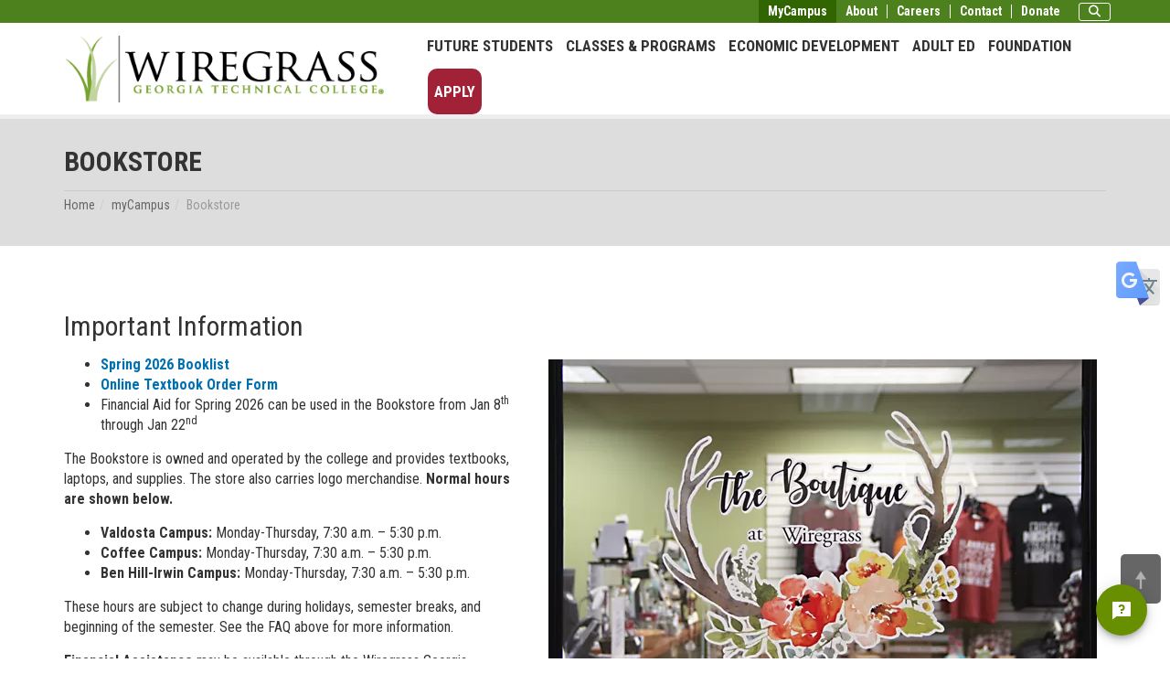

--- FILE ---
content_type: text/html; charset=UTF-8
request_url: https://wiregrass.edu/mycampus/bookstore
body_size: 11069
content:
<!doctype html>
<html lang="en">
<head>
    <meta charset="utf-8"/>
<meta http-equiv="x-ua-compatible" content="ie=edge"/>


<meta name="robots" content="">

<title>Bookstore | Wiregrass Georgia Technical College</title>

<meta name="viewport" content="width=device-width, initial-scale=1, maximum-scale=2"/>
<meta name="description" content="Wiregrass Georgia Technical College has bookstores in three locations to serve our students: Valdosta Campus, Coffee Campus, and the Ben Hill-Irwin Campus."/>
<meta name="keywords" content="Bookstore, Textbooks, Book Rentals, Semester Book List, Book Buyback, Logo Merchandise"/>

        <link rel="icon" href="/favicon.ico">
            <link rel="apple-touch-icon" sizes="57x57" href="/images/apple-touch-icon-57.png"/>
                <link rel="apple-touch-icon" sizes="72x72" href="/images/apple-touch-icon-72.png"/>
                <link rel="apple-touch-icon" sizes="114x114" href="/images/apple-touch-icon-114.png"/>
                <link rel="apple-touch-icon" sizes="120x120" href="/images/apple-touch-icon-120.png"/>
                <link rel="apple-touch-icon" sizes="144x144" href="/images/apple-touch-icon-144.png"/>
                <link rel="apple-touch-icon" sizes="152x152" href="/images/apple-touch-icon-152.png"/>
        <meta name="application-name" content="Wiregrass Georgia Technical College">
        <meta name="msapplication-TileColor" content="#EFEFEF">
    <meta content="yes" name="mobile-web-app-capable">
    <meta name="mobile-web-app-status-bar-style" content="black-translucent">

        <link rel="canonical" href="https://www.wiregrass.edu/mycampus/bookstore"/>

        <meta property="og:title" content="Bookstore | Wiregrass Georgia Technical College"/>
    <meta property="og:site_name" content="Wiregrass Georgia Technical College"/>
    <meta property="og:url" content="https://www.wiregrass.edu/mycampus/bookstore"/>
    <meta property="og:description" content="Wiregrass Georgia Technical College has bookstores in three locations to serve our students: Valdosta Campus, Coffee Campus, and the Ben Hill-Irwin Campus."/>
    <meta property="og:type" content="Website"/>
    <meta property="og:image" content="https://www.wiregrass.edu/uploads/groups/3/images/Logo/logo_copyright_2017.png" />


        <meta name="geo.region" content="US-GA"/>
    <meta name="geo.placename" content="Valdosta"/>
    <meta name="geo.position"
          content=";"/>
    <meta name="ICBM"
          content=";"/>
<!-- HTML5 Shim and Respond.js IE8 support of HTML5 elements and media queries -->
<!--[if lt IE 9]>
<script src="/packages/nimble/cms-static/html5shiv-printshiv.min.js" async></script>
<script src="/packages/nimble/cms-static/respond.min.js" async></script>
<![endif]-->

<script type="text/javascript" src="/packages/nimble/cms/web.0e476681b56424a79ce9.js" async></script>

<script type="text/javascript">
    if (!window.NimbleCms) (function (n, t, s) {
        s = n.NimbleCms = {_pending: []};
        for (var c in t) s[t[c]] = (function () {
            s._pending.push(arguments);
        }).bind(s, t[c]);
    })(window, ['widget', 'extern', 'ready', 'load']);
</script>

    <script async src="https://www.googletagmanager.com/gtag/js?id=G-L6BG2HBQGT"></script>
    <script type="text/javascript">
        window.dataLayer = window.dataLayer || [];
        function gtag(){dataLayer.push(arguments);}
        gtag('js', new Date());

        gtag('config', 'G-L6BG2HBQGT');
    </script>

<!-- begin header assets-->
<!-- end header assets-->
<link rel="stylesheet" href="/packages/nimble/legacy/legacy-web-bundle.e453a41ede6a50517a45.css">
<link media="all" type="text/css" rel="stylesheet" href="https://wiregrass.edu/css/custom-styles.css">



<script type="text/javascript" src="/packages/nimble/legacy/legacy-web-bundle.e453a41ede6a50517a45.js"></script>



        <link rel="stylesheet" href="/dist/site.3642b2dab145b5a5dae3.css"/>


    <!-- Google Tag Manager -->
        <script>(function(w,d,s,l,i){w[l]=w[l]||[];w[l].push({'gtm.start':
                    new Date().getTime(),event:'gtm.js'});var f=d.getElementsByTagName(s)[0],
                    j=d.createElement(s),dl=l!='dataLayer'?'&l='+l:'';j.async=true;j.src=
                    'https://www.googletagmanager.com/gtm.js?id='+i+dl;f.parentNode.insertBefore(j,f);
            })(window,document,'script','dataLayerZypMedia','GTM-KH2JW6Z');</script>
        <!-- End Google Tag Manager -->

        <!-- Google Tag Manager -->
        <script>(function(w,d,s,l,i){w[l]=w[l]||[];w[l].push({'gtm.start':
                    new Date().getTime(),event:'gtm.js'});var f=d.getElementsByTagName(s)[0],
                    j=d.createElement(s),dl=l!='dataLayer'?'&l='+l:'';j.async=true;j.src=
                    'https://www.googletagmanager.com/gtm.js?id='+i+dl;f.parentNode.insertBefore(j,f);
            })(window,document,'script','dataLayer','GTM-5DH55BW');</script>
        <!-- End Google Tag Manager -->

    <!-- Google Tag Manager -->
    <script>(function(w,d,s,l,i){w[l]=w[l]||[];w[l].push({'gtm.start':
                new Date().getTime(),event:'gtm.js'});var f=d.getElementsByTagName(s)[0],
            j=d.createElement(s),dl=l!='dataLayer'?'&l='+l:'';j.async=true;j.src=
            'https://www.googletagmanager.com/gtm.js?id='+i+dl;f.parentNode.insertBefore(j,f);
        })(window,document,'script','dataLayer','GTM-KLT8Z6C');</script>
    <!-- End Google Tag Manager -->

    <script src="/js/jquery.numscroller-1.0.js"></script>

    <!-- Global site tag (gtag.js) - Google Ads: 723018389 -->
    <script async src="https://www.googletagmanager.com/gtag/js?id=AW-723018389"></script>
    <script>
        window.dataLayer = window.dataLayer || [];
        function gtag(){dataLayer.push(arguments);}
        gtag('js', new Date());

        gtag('config', 'AW-723018389');
    </script>

    
    <style>
  @media screen and (max-width: 768px) {
    .mobile-hide {
      display: none;
    }
  }

  .nav-main ul.nav li a {
    padding: 0 7px;
  }

  .nav-top .container:has(.nav-main) .row .col {
    padding: 0 !important;
  }
</style>

<script async src="https://analytics.silktide.com/0aacb18213a7c76373eed67b7e3ef300.js"></script>
<script>
  (function (s, i, l, k, y) {
    s[i] = s[i] || y;
    s[l] = s[l] || [];
    s[k] = function (e, p) {
      p = p || {};
      p.event = e;
      s[l].push(p);
    };
    s[k]('page_load');
  })(window, 'stConfig', 'stEvents', 'silktide', {});
</script>

<!-- Google tag (gtag.js) -->
<script async src="https://www.googletagmanager.com/gtag/js?id=G-MS0SYFW8BN"></script>
<script>
  window.dataLayer = window.dataLayer || [];
  function gtag() { dataLayer.push(arguments); }
  gtag('js', new Date());
  gtag('config', 'G-MS0SYFW8BN');
</script>

    </head>
    <body>

        
    <!-- Google Tag Manager (noscript) -->
    <noscript><iframe src="https://www.googletagmanager.com/ns.html?id=GTM-KH2JW6Z"
                      height="0" width="0" style="display:none;visibility:hidden"></iframe></noscript>
    <!-- End Google Tag Manager (noscript) -->

    <!-- Google Tag Manager (noscript) -->
    <noscript><iframe src="https://www.googletagmanager.com/ns.html?id=GTM-5DH55BW"
                      height="0" width="0" style="display:none;visibility:hidden"></iframe></noscript>
    <!-- End Google Tag Manager (noscript) -->

    <!-- Google Tag Manager (noscript) -->
    <noscript><iframe src="https://www.googletagmanager.com/ns.html?id=GTM-KLT8Z6C"
                      height="0" width="0" style="display:none;visibility:hidden"></iframe></noscript>
    <!-- End Google Tag Manager (noscript) -->

    <!--[if lt IE 9]>
    <p class="alert alert-warning browserupgrade">You are using an <strong>outdated</strong> browser. Please <a href="//browsehappy.com/" target="_blank">upgrade your browser</a> to improve your experience.</p>
<![endif]-->
<noscript>
    <div class="alert alert-danger">
        <p>
            To use this site, you'll need to enable JavaScript. If you aren't sure how, <a href="//enable-javascript.com" target="_blank">follow these instructions</a>.
        </p>
    </div>
</noscript>
    <div class="container-fluid wrapper ">
                <a href="#content" class="btn btn-skip" title="Skip to Main Content">Skip to main content</a>

                <header class="hidden-print">

    <nav aria-label="main navigation">

        
        <div class="nav-top container-fluid hidden-xs">

            <div class="header-links">

                <div class="container">

                    <div class="row">

                        <div class="vcenter pull-right col col-xs-12 col-sm-12 col-md-12 col-lg-12">
                                                        <ul class="nav navbar-nav navbar-right quick-links">
    <li class="active"><a href="/mycampus">MyCampus</a></li>
    <li><a href="/about">About</a></li>
    <li><a href="/jobs">Careers</a></li>
    <li><a href="https://wiregrass.secure.force.com/inquiry/TargetX_Base__InquiryForm#?formId=a0B5f000008ZHzeEAG" target="_blank">Contact</a></li>
    <li><a href="/donate">Donate</a></li>
        <li>
                <div class="header-search" role="search">
            <button class="search-toggle btn btn-sm" data-target="#mobile-search-lg" data-toggle="modal" type="button"><span class="fa fa-search fa-3x"></span><span class="sr-only">Search</span></button>

<div class="modal fade" id="mobile-search-lg" tabindex="-1" role="dialog" aria-labelledby="MobileSearch">
    <div class="modal-sm">
        <div class="modal-content" id="MobileSearch">
            <div class="modal-title sr-only">Site Search</div>
            <div class="modal-header">
                <button type="button" class="close" data-dismiss="modal"><span class="fa fa-times" aria-hidden="true"></span><span class="sr-only">Close</span></button>
            </div>
            <div class="modal-body">
                                <div class="program-modal-wrapper">
    <form method="GET" action="https://wiregrass.edu/course-catalog/current/search/programs" accept-charset="UTF-8" class="search">
    <div class="input-group">
        <label for="programSearch">Search Programs</label>
        <input class="form-control" id="programSearch" title="Catalog Search" placeholder="Accounting, Cosmetology, Nursing..." name="q" type="text">
        <span class="input-group-btn">
                <button class="btn btn-search" type="submit" title="Submit"><span class="fa fa-search"></span>Search</button>
        </span>
    </div>
    <div class="catalog-search-footer"><a href="/course-catalog/current/programs">Search all Programs A-Z</a></div>
    </form>
</div>


<hr style="color: rgba(0,0,0,0.2);" />

<form method="GET" action="https://wiregrass.edu/search" accept-charset="UTF-8" class="search">
    <div class="input-group">
        <label for="siteSearch">Search Site</label>
        <input class="form-control" title="Site Search" id="siteSearch" placeholder="Search..." name="q" type="text">
        <span class="input-group-btn">
                <button class="btn btn-search" type="submit" title="Submit"><span class="fa fa-search"></span>Search</button>
            </span>
    </div>
</form>

            </div>
            <div class="modal-footer">
                <button type="button" class="btn btn-default" data-dismiss="modal">Close</button>
            </div>
        </div>
    </div>
</div>



        </div>
            </li>
</ul>                                                    </div>

                    </div>

                </div>

            </div>

            <div class="container">

                <div class="row">

                    <div class="vcenter col col-xs-12 col-sm-4 col-md-4 col-lg-4">
                                                <div class="header-logo">
                            <a href="https://www.wiregrass.edu"><img class="img-responsive" src="/uploads/groups/3/images/Logo/logo_copyright_2017.png" alt="Wiregrass Georgia Technical College" title="Wiregrass Georgia Technical College" /></a>                        </div>
                                            </div><!--
                            --><div class="vcenter pull-right col col-xs-12 col-sm-8 col-md-8 col-lg-8">
                                                <div class="nav-main navbar-collapse collapse" role="navigation">
    <div class="container">

                <div data-editable="true"  class="design-block-1" data-block-name="design-block-1" data-block-id="4" data-module="nimble.widget.navigation" data-module-id="1" data-page-id="0" data-has-parent="0" data-shared="true"><ul class="nav navbar-nav navigation_1 " id="navigation_16974c1e575dee">
    <li class="dropdown"><a href="#" class="dropdown-toggle link828  " data-toggle="dropdown" aria-expanded="false">Future Students <span class="caret"></span></a><ul class="dropdown-menu row"><li class=""><a href="/one-stop" class="link810  page368  " target="_self">One-Stop</a></li><li class=""><a href="/one-stop/apply-to-wiregrass" class="link829  page377  " target="_self">Apply to Wiregrass</a></li><li class=""><a href="/georgia-match" class="link839  page405  " target="_self">GEORGIA MATCH</a></li><li class=""><a href="/academics/programs-hs" class="link220  page119  " target="_self">Programs for High School Students</a></li><li class=""><a href="/military-and-veteran-students" class="link232  page128  " target="_self">Military and Veteran Students</a></li><li class=""><a href="/financial-aid" class="link184  page59  " target="_self">Financial Aid</a></li><li class=""><a href="/mycampus/bookstore" class="link761  page246  active" target="_self">Bookstore</a></li><li class=""><a href="/one-stop/apply-to-wiregrass/tuition-cost-and-fees" class="link830  page379  " target="_self">Tuition Cost and Fees</a></li></ul></li><li class="dropdown"><a href="#" class="dropdown-toggle link1  " data-toggle="dropdown" aria-expanded="false">Classes & Programs <span class="caret"></span></a><ul class="dropdown-menu row"><li class=""><a href="/academics" class="link284  page33  " target="_self">Academics</a></li><li class=""><a href="/academic-support-services" class="link285  page179  " target="_self">Academic Support Services</a></li><li class=""><a href="https://www.wiregrass.edu/course-catalog/current/programs" class="link398  " target="_blank">Programs of Study</a></li><li class=""><a href="https://www.wiregrass.edu/register-for-classes" class="link528  " target="_blank">Course Schedule</a></li><li class=""><a href="https://www.wiregrass.edu/online-programs" class="link744  " target="_blank">eCampus and Online Programs</a></li><li class=""><a href="/evening-programs" class="link752  page348  " target="_self">Evening Programs</a></li><li class=""><a href="/academics/programs-hs" class="link167  page119  " target="_self">Programs for High School Students</a></li><li class=""><a href="/academics/apprenticeships" class="link365  page224  " target="_self">Apprenticeships</a></li><li class=""><a href="/academics/gatapp" class="link273  page109  " target="_self">GaTAPP</a></li><li class=""><a href="/academics/live-work" class="link282  page108  " target="_self">Live Work</a></li><li class=""><a href="/academics/prior-learning-credit" class="link235  page118  " target="_self">Prior Learning Credit</a></li></ul></li><li class="dropdown"><a href="#" class="dropdown-toggle link581  " data-toggle="dropdown" aria-expanded="false">Economic Development <span class="caret"></span></a><ul class="dropdown-menu row"><li class=""><a href="https://ce.wiregrass.edu" class="link883  " target="_blank">Continuing Education</a></li><li class=""><a href="/academics/gatapp" class="link674  page109  " target="_self">GaTAPP</a></li><li class=""><a href="https://ce.wiregrass.edu/public/category/programArea.do?method=load&selectedProgramAreaId=1017809" class="link888  " target="_blank">Driver's Education</a></li><li class=""><a href="https://careertraining.wiregrass.edu/" class="link895  " target="_blank">Online Career Training</a></li><li class=""><a href="https://www.ed2go.com/wiregrass" class="link885  " target="_blank">Personal + Professional Development</a></li><li class=""><a href="/continuing-education/industryready" class="link588  page260  " target="_self">IndustryReady</a></li><li class=""><a href="https://ce.wiregrass.edu/search/publicCourseSearchDetails.do?method=load&courseId=1057661&selectedProgramAreaId=1024992&selectedProgramStreamId=" class="link940  " target="_blank">Real Estate Courses</a></li><li class=""><a href="/air-traffic-control" class="link589  page146  " target="_self">Air Traffic Control</a></li><li class=""><a href="/business-and-industry" class="link715  page136  " target="_self">Business and Industry</a></li><li class=""><a href="/business-and-industry/facility-rental" class="link592  page138  " target="_self">Facility Rentals</a></li></ul></li><li class="dropdown"><a href="#" class="dropdown-toggle link911  " data-toggle="dropdown" aria-expanded="false">Adult Ed <span class="caret"></span></a><ul class="dropdown-menu row"><li class=""><a href="/adult-education" class="link912  " target="_self">Overview</a></li><li class=""><a href="/adult-education/adult-ed-sites" class="link655  page83  " target="_self">Adult Education Sites</a></li><li class=""><a href="/adult-education/classes" class="link649  page63  " target="_self">Classes</a></li><li class=""><a href="/adult-education/career-plus" class="link955  page440  " target="_self">Career Plus</a></li><li class=""><a href="/adult-education/high-school-equivalency-ged-em-hiset-em" class="link653  page64  " target="_self">High School Equivalency (GED & <em>HiSET</em>)</a></li><li class=""><a href="/adult-education/transition-services-and-iet" class="link651  page85  " target="_self">Transition Services and IET</a></li><li class=""><a href="/adult-education/certified-literate-community-program" class="link650  page65  " target="_self">Certified Literate Community Program</a></li></ul></li><li class=""><a href="/foundation" class="link923  page97  " target="_self">Foundation</a></li><li class=""><a href="https://wiregrass.my.site.com/apply" class="link958  " target="_blank">Apply</a></li>
</ul></div>
        <div class="xs-quick-links hidden-sm hidden-md hidden-lg">
                        <ul class="nav navbar-nav navbar-right quick-links">
    <li class="active"><a href="/mycampus">MyCampus</a></li>
    <li><a href="/about">About</a></li>
    <li><a href="/jobs">Careers</a></li>
    <li><a href="https://wiregrass.secure.force.com/inquiry/TargetX_Base__InquiryForm#?formId=a0B5f000008ZHzeEAG" target="_blank">Contact</a></li>
    <li><a href="/donate">Donate</a></li>
        <li>
                <div class="header-search" role="search">
            <button class="search-toggle btn btn-sm" data-target="#mobile-search-lg" data-toggle="modal" type="button"><span class="fa fa-search fa-3x"></span><span class="sr-only">Search</span></button>

<div class="modal fade" id="mobile-search-lg" tabindex="-1" role="dialog" aria-labelledby="MobileSearch">
    <div class="modal-sm">
        <div class="modal-content" id="MobileSearch">
            <div class="modal-title sr-only">Site Search</div>
            <div class="modal-header">
                <button type="button" class="close" data-dismiss="modal"><span class="fa fa-times" aria-hidden="true"></span><span class="sr-only">Close</span></button>
            </div>
            <div class="modal-body">
                                <div class="program-modal-wrapper">
    <form method="GET" action="https://wiregrass.edu/course-catalog/current/search/programs" accept-charset="UTF-8" class="search">
    <div class="input-group">
        <label for="programSearch">Search Programs</label>
        <input class="form-control" id="programSearch" title="Catalog Search" placeholder="Accounting, Cosmetology, Nursing..." name="q" type="text">
        <span class="input-group-btn">
                <button class="btn btn-search" type="submit" title="Submit"><span class="fa fa-search"></span>Search</button>
        </span>
    </div>
    <div class="catalog-search-footer"><a href="/course-catalog/current/programs">Search all Programs A-Z</a></div>
    </form>
</div>


<hr style="color: rgba(0,0,0,0.2);" />

<form method="GET" action="https://wiregrass.edu/search" accept-charset="UTF-8" class="search">
    <div class="input-group">
        <label for="siteSearch">Search Site</label>
        <input class="form-control" title="Site Search" id="siteSearch" placeholder="Search..." name="q" type="text">
        <span class="input-group-btn">
                <button class="btn btn-search" type="submit" title="Submit"><span class="fa fa-search"></span>Search</button>
            </span>
    </div>
</form>

            </div>
            <div class="modal-footer">
                <button type="button" class="btn btn-default" data-dismiss="modal">Close</button>
            </div>
        </div>
    </div>
</div>



        </div>
            </li>
</ul>        </div>

    </div>
</div>                    </div>

                </div>

            </div>
        </div>

                <div class="nav-mobile container-fluid hidden-sm hidden-md hidden-lg">
    <div class="container">
        <div class="row">

            <div class="vcenter nav-mobile-logo text-center col-xs-6">
                                <a href="https://www.wiregrass.edu"><img class="img-responsive" src="/uploads/groups/3/images/Logo/logo_copyright_mini_2017.png" alt="Wiregrass Georgia Technical College" title="Wiregrass Georgia Technical College" /></a>            </div><!--
            --><div class="vcenter text-right col-xs-2">
                                <button class="search-toggle btn btn-sm" data-target="#mobile-search" data-toggle="modal" type="button"><span class="fa fa-search fa-3x"></span><span class="sr-only">Search</span></button>
            </div><!--
            --><div class="vcenter text-right col-xs-2">
                                <button class="translate-toggle btn btn-sm search-toggle" data-target="#translate-modal" data-toggle="modal" type="button"><img src="/images/translate.svg" alt="translate icon" class="sr-hidden translate-icon" /><span class="sr-only">Translate this page</span></button>
            </div><!--
            --><div class="vcenter text-left col-xs-2">
                                <button class="navbar-toggle btn btn-sm" data-target=".navbar-collapse" data-toggle="collapse" type="button"><span class="sr-only">Toggle navigation</span><span class="fa fa-bars fa-3x"></span></button>
            </div>


        </div>
    </div>

        <div class="modal fade" id="mobile-search" tabindex="-1" role="dialog" aria-labelledby="MobileSearch">
        <div class="modal-sm">
            <div class="modal-content" id="MobileSearch">
                <div class="modal-title sr-only">Site Search</div>
                <div class="modal-header">
                    <button type="button" class="close" data-dismiss="modal"><span class="fa fa-times" aria-hidden="true"></span><span class="sr-only">Close</span></button>
                    <h4 class="modal-title">Search</h4>
                </div>
                <div class="modal-body">
                                        <div class="program-modal-wrapper">
    <form method="GET" action="https://wiregrass.edu/course-catalog/current/search/programs" accept-charset="UTF-8" class="search">
    <div class="input-group">
        <label for="programSearch">Search Programs</label>
        <input class="form-control" id="programSearch" title="Catalog Search" placeholder="Accounting, Cosmetology, Nursing..." name="q" type="text">
        <span class="input-group-btn">
                <button class="btn btn-search" type="submit" title="Submit"><span class="fa fa-search"></span>Search</button>
        </span>
    </div>
    <div class="catalog-search-footer"><a href="/course-catalog/current/programs">Search all Programs A-Z</a></div>
    </form>
</div>


<hr style="color: rgba(0,0,0,0.2);" />

<form method="GET" action="https://wiregrass.edu/search" accept-charset="UTF-8" class="search">
    <div class="input-group">
        <label for="siteSearch">Search Site</label>
        <input class="form-control" title="Site Search" id="siteSearch" placeholder="Search..." name="q" type="text">
        <span class="input-group-btn">
                <button class="btn btn-search" type="submit" title="Submit"><span class="fa fa-search"></span>Search</button>
            </span>
    </div>
</form>

                </div>
                <div class="modal-footer">
                    <button type="button" class="btn btn-default" data-dismiss="modal">Close</button>
                </div>
            </div>
        </div>
    </div>
    </div>
                <div class="hidden-sm hidden-md hidden-lg">
            <div class="nav-main navbar-collapse collapse" role="navigation">
    <div class="container">

                <div data-editable="true"  class="design-block-1" data-block-name="design-block-1" data-block-id="4" data-module="nimble.widget.navigation" data-module-id="1" data-page-id="0" data-has-parent="0" data-shared="true"><ul class="nav navbar-nav navigation_1 " id="navigation_16974c1e577e75">
    <li class="dropdown"><a href="#" class="dropdown-toggle link828  " data-toggle="dropdown" aria-expanded="false">Future Students <span class="caret"></span></a><ul class="dropdown-menu row"><li class=""><a href="/one-stop" class="link810  page368  " target="_self">One-Stop</a></li><li class=""><a href="/one-stop/apply-to-wiregrass" class="link829  page377  " target="_self">Apply to Wiregrass</a></li><li class=""><a href="/georgia-match" class="link839  page405  " target="_self">GEORGIA MATCH</a></li><li class=""><a href="/academics/programs-hs" class="link220  page119  " target="_self">Programs for High School Students</a></li><li class=""><a href="/military-and-veteran-students" class="link232  page128  " target="_self">Military and Veteran Students</a></li><li class=""><a href="/financial-aid" class="link184  page59  " target="_self">Financial Aid</a></li><li class=""><a href="/mycampus/bookstore" class="link761  page246  active" target="_self">Bookstore</a></li><li class=""><a href="/one-stop/apply-to-wiregrass/tuition-cost-and-fees" class="link830  page379  " target="_self">Tuition Cost and Fees</a></li></ul></li><li class="dropdown"><a href="#" class="dropdown-toggle link1  " data-toggle="dropdown" aria-expanded="false">Classes & Programs <span class="caret"></span></a><ul class="dropdown-menu row"><li class=""><a href="/academics" class="link284  page33  " target="_self">Academics</a></li><li class=""><a href="/academic-support-services" class="link285  page179  " target="_self">Academic Support Services</a></li><li class=""><a href="https://www.wiregrass.edu/course-catalog/current/programs" class="link398  " target="_blank">Programs of Study</a></li><li class=""><a href="https://www.wiregrass.edu/register-for-classes" class="link528  " target="_blank">Course Schedule</a></li><li class=""><a href="https://www.wiregrass.edu/online-programs" class="link744  " target="_blank">eCampus and Online Programs</a></li><li class=""><a href="/evening-programs" class="link752  page348  " target="_self">Evening Programs</a></li><li class=""><a href="/academics/programs-hs" class="link167  page119  " target="_self">Programs for High School Students</a></li><li class=""><a href="/academics/apprenticeships" class="link365  page224  " target="_self">Apprenticeships</a></li><li class=""><a href="/academics/gatapp" class="link273  page109  " target="_self">GaTAPP</a></li><li class=""><a href="/academics/live-work" class="link282  page108  " target="_self">Live Work</a></li><li class=""><a href="/academics/prior-learning-credit" class="link235  page118  " target="_self">Prior Learning Credit</a></li></ul></li><li class="dropdown"><a href="#" class="dropdown-toggle link581  " data-toggle="dropdown" aria-expanded="false">Economic Development <span class="caret"></span></a><ul class="dropdown-menu row"><li class=""><a href="https://ce.wiregrass.edu" class="link883  " target="_blank">Continuing Education</a></li><li class=""><a href="/academics/gatapp" class="link674  page109  " target="_self">GaTAPP</a></li><li class=""><a href="https://ce.wiregrass.edu/public/category/programArea.do?method=load&selectedProgramAreaId=1017809" class="link888  " target="_blank">Driver's Education</a></li><li class=""><a href="https://careertraining.wiregrass.edu/" class="link895  " target="_blank">Online Career Training</a></li><li class=""><a href="https://www.ed2go.com/wiregrass" class="link885  " target="_blank">Personal + Professional Development</a></li><li class=""><a href="/continuing-education/industryready" class="link588  page260  " target="_self">IndustryReady</a></li><li class=""><a href="https://ce.wiregrass.edu/search/publicCourseSearchDetails.do?method=load&courseId=1057661&selectedProgramAreaId=1024992&selectedProgramStreamId=" class="link940  " target="_blank">Real Estate Courses</a></li><li class=""><a href="/air-traffic-control" class="link589  page146  " target="_self">Air Traffic Control</a></li><li class=""><a href="/business-and-industry" class="link715  page136  " target="_self">Business and Industry</a></li><li class=""><a href="/business-and-industry/facility-rental" class="link592  page138  " target="_self">Facility Rentals</a></li></ul></li><li class="dropdown"><a href="#" class="dropdown-toggle link911  " data-toggle="dropdown" aria-expanded="false">Adult Ed <span class="caret"></span></a><ul class="dropdown-menu row"><li class=""><a href="/adult-education" class="link912  " target="_self">Overview</a></li><li class=""><a href="/adult-education/adult-ed-sites" class="link655  page83  " target="_self">Adult Education Sites</a></li><li class=""><a href="/adult-education/classes" class="link649  page63  " target="_self">Classes</a></li><li class=""><a href="/adult-education/career-plus" class="link955  page440  " target="_self">Career Plus</a></li><li class=""><a href="/adult-education/high-school-equivalency-ged-em-hiset-em" class="link653  page64  " target="_self">High School Equivalency (GED & <em>HiSET</em>)</a></li><li class=""><a href="/adult-education/transition-services-and-iet" class="link651  page85  " target="_self">Transition Services and IET</a></li><li class=""><a href="/adult-education/certified-literate-community-program" class="link650  page65  " target="_self">Certified Literate Community Program</a></li></ul></li><li class=""><a href="/foundation" class="link923  page97  " target="_self">Foundation</a></li><li class=""><a href="https://wiregrass.my.site.com/apply" class="link958  " target="_blank">Apply</a></li>
</ul></div>
        <div class="xs-quick-links hidden-sm hidden-md hidden-lg">
                        <ul class="nav navbar-nav navbar-right quick-links">
    <li class="active"><a href="/mycampus">MyCampus</a></li>
    <li><a href="/about">About</a></li>
    <li><a href="/jobs">Careers</a></li>
    <li><a href="https://wiregrass.secure.force.com/inquiry/TargetX_Base__InquiryForm#?formId=a0B5f000008ZHzeEAG" target="_blank">Contact</a></li>
    <li><a href="/donate">Donate</a></li>
        <li>
                <div class="header-search" role="search">
            <button class="search-toggle btn btn-sm" data-target="#mobile-search-lg" data-toggle="modal" type="button"><span class="fa fa-search fa-3x"></span><span class="sr-only">Search</span></button>

<div class="modal fade" id="mobile-search-lg" tabindex="-1" role="dialog" aria-labelledby="MobileSearch">
    <div class="modal-sm">
        <div class="modal-content" id="MobileSearch">
            <div class="modal-title sr-only">Site Search</div>
            <div class="modal-header">
                <button type="button" class="close" data-dismiss="modal"><span class="fa fa-times" aria-hidden="true"></span><span class="sr-only">Close</span></button>
            </div>
            <div class="modal-body">
                                <div class="program-modal-wrapper">
    <form method="GET" action="https://wiregrass.edu/course-catalog/current/search/programs" accept-charset="UTF-8" class="search">
    <div class="input-group">
        <label for="programSearch">Search Programs</label>
        <input class="form-control" id="programSearch" title="Catalog Search" placeholder="Accounting, Cosmetology, Nursing..." name="q" type="text">
        <span class="input-group-btn">
                <button class="btn btn-search" type="submit" title="Submit"><span class="fa fa-search"></span>Search</button>
        </span>
    </div>
    <div class="catalog-search-footer"><a href="/course-catalog/current/programs">Search all Programs A-Z</a></div>
    </form>
</div>


<hr style="color: rgba(0,0,0,0.2);" />

<form method="GET" action="https://wiregrass.edu/search" accept-charset="UTF-8" class="search">
    <div class="input-group">
        <label for="siteSearch">Search Site</label>
        <input class="form-control" title="Site Search" id="siteSearch" placeholder="Search..." name="q" type="text">
        <span class="input-group-btn">
                <button class="btn btn-search" type="submit" title="Submit"><span class="fa fa-search"></span>Search</button>
            </span>
    </div>
</form>

            </div>
            <div class="modal-footer">
                <button type="button" class="btn btn-default" data-dismiss="modal">Close</button>
            </div>
        </div>
    </div>
</div>



        </div>
            </li>
</ul>        </div>

    </div>
</div>        </div>

            
    </nav>

</header>        
        <main>
            <button class="translate-toggle btn btn-sm hidden-xs" data-target="#translate-modal" data-toggle="modal" type="button"><img src="/images/translate.svg" alt="translate icon" class="sr-hidden translate-icon" /><span class="sr-only">Translate this page</span></button>

            <div class="modal fade" id="translate-modal" tabindex="-1" role="dialog" aria-hidden="true">
    <div class="modal-md">
        <div class="modal-content">
            <div class="modal-header">
                <button type="button" class="close" data-dismiss="modal" aria-hidden="true"><i class="fa fa-times"><span class="sr-only">Close</span></i></button>
                <span class="modal-title">Translate this page</span>
            </div>
            <div class="modal-body">

                                <div id="google_translate_element"></div>
                <script>
                    function googleTranslateElementInit() {
                        new google.translate.TranslateElement({
                            pageLanguage: 'en'
                        }, 'google_translate_element');
                    }
                </script>
                <script src="//translate.google.com/translate_a/element.js?cb=googleTranslateElementInit"></script>
                
            </div>
            <div class="modal-footer">
                <button type="button" class="btn btn-default" data-dismiss="modal">Close</button>
            </div>
        </div>
    </div>
</div>
                        
                        <section role="main" aria-labelledby="content">
                <div class="content container-fluid">

                                        <div class="title-bar">
        <div class="container">
            <div class="row">
                <div class="col-xs-12 col-sm-12 col-md-12 col-lg-12">
                                        <h1>Bookstore</h1>
                                        <ol class="breadcrumb"><li><a href="/">Home</a></li><li><a href="/mycampus">myCampus</a></li><li class="active">Bookstore</li></ol>
                </div>
            </div>
        </div>
    </div>

                    <div id="content" class="container">
                        <div class="row">
                            <div class="col-xs-12 col-sm-12 col-md-12 col-lg-12">
                                                                
                            </div>
                        </div>
                                                    <div class="flexible-container">
        <div class="row nimble-page-row" id="layout-row-1" data-module="nimble.page.row"><div data-editable="true"  class="nimble-widget-content col-md-12 " data-block-id="531" data-module="nimble.widget.content" data-module-id="48" data-page-id="246"><h2 class="nimble-paragraph-line-break">Important Information</h2>

<p><img alt="Ben Hill-Irwin Campus Bookstore" class="img-responsive" src="/uploads/files/35/74/3574901505fb9dd053954f2a712b7b3d.webp" style="width: 600px; height: 400px; float: right; margin: 5px 10px 10px 30px;" /></p>

<ul>
	<li><a href="/uploads/files/15/20/1520c5733e275af5e8491d15bdf0ac8a.pdf" target="_blank"><b>Spring 2026 Booklist </b></a></li>
	<li><a href="https://www.wiregrass.edu/textbook-order-form">Online Textbook Order Form</a></li>
	<li>Financial Aid for Spring 2026 can be used in the Bookstore from Jan 8<sup>th</sup> through Jan 22<sup>nd</sup></li>
</ul>

<p class="nimble-paragraph-line-break">The Bookstore is owned and operated by the college and provides textbooks, laptops, and supplies. The store also carries logo merchandise. <strong>Normal hours are shown below. </strong><strong></strong></p>

<ul>
	<li class="nimble-paragraph-line-break"><strong>Valdosta Campus: </strong>Monday-Thursday, 7:30 a.m. – 5:30 p.m.</li>
	<li class="nimble-paragraph-line-break"><strong>Coffee Campus: </strong>Monday-Thursday, 7:30 a.m. – 5:30 p.m.</li>
	<li class="nimble-paragraph-line-break"><strong>Ben Hill-Irwin Campus:</strong> Monday-Thursday, 7:30 a.m. – 5:30 p.m.</li>
</ul>

<p class="nimble-paragraph-line-break">These hours are subject to change during holidays, semester breaks, and beginning of the semester. See the FAQ above for more information.</p>

<p><strong>Financial Assistance</strong> may be available through the Wiregrass Georgia Technical College Foundations through scholarships or emergency funds to help students with tuition & fees and the cost of books and supplies. For more information and applications for assistance, please see the links provided below.</p>

<ul>
	<li><a href="../donate">WGTC Foundations</a> - <strong>North</strong> (Ben Hill-Irwin/Coffee Campuses), <strong>South</strong> (Valdosta /Cook Campuses)</li>
	<li><a href="https://www.wiregrass.edu/foundation/apply-for-a-scholarship" target="_blank">Foundation Scholarships</a></li>
</ul>

<p class="nimble-paragraph-line-break"> </p>
</div></div><div class="row nimble-page-row" id="layout-row-2" data-module="nimble.page.row"><div data-editable="true"  class="nimble-widget-directory-entry col-md-10 " data-block-id="536" data-module="nimble.widget.directory.entry" data-module-id="45" data-page-id="246"><div class="directory-entry-widget-heading">Bookstore Technician</div>

</div></div><div class="row nimble-page-row" id="layout-row-3" data-module="nimble.page.row"><div data-editable="true"  class="nimble-widget-content col-md-12 " data-block-id="535" data-module="nimble.widget.content" data-module-id="270" data-page-id="246"><h3 class="nimble-paragraph-line-break">Bookstore Return Policy</h3>

<p><strong>SAVE YOUR RECEIPT!</strong></p>

<ul>
	<li>Original receipt required for all refunds or returns. Students are responsible for keeping the original receipt provided at time of purchase.</li>
	<li>Valid student ID required for refunds, returns, and purchases to financial aid.</li>
	<li>Textbooks may be returned within 10 days of purchase. Returns in excess of 10 days may be allowed with valid drop form or if class is canceled due to low enrollment. Books must be in original condition, with no writing, and shrink wrapping that has not been removed.</li>
	<li>No returns on general merchandise, supplies, or equipment unless defective. Must be returned within 10 days of purchase.</li>
	<li>Defective used books may be exchanged for another used book if available. Otherwise, student must pay the difference for a new book.</li>
	<li>Refunds issued per the method of payment indicated on the original receipt (subject to cash availability).</li>
	<li>Cash, check, or credit/debit card purchases will not be reversed to Pell after purchase. Students receive refunds for any unused Pell balances.</li>
</ul>

<hr />
<p class="nimble-paragraph-line-break"> </p>

<p class="nimble-paragraph-line-break"> </p>

<p class="nimble-paragraph-line-break"> </p>
</div></div><div class="row nimble-page-row" id="layout-row-4" data-module="nimble.page.row"><div data-editable="true"  class="nimble-widget-directory-entry col-md-12 " data-block-id="532" data-module="nimble.widget.directory.entry" data-module-id="31" data-page-id="246"><div class="directory-entry-widget-heading">Bookstore</div>

    <div class="directory-entry-gallery">
                    <div class="directory-entry-widget-listing directory-entry-gallery-cell  Bookstore Ben Hill-Irwin Campus  business-listing">
        <div class="listing-info">
        <div class="entry-full-name">
                            Ben Hill-Irwin Campus Bookstore
                                        <div class="entry-categories hide">Bookstore, Ben Hill-Irwin Campus</div>
                    </div>
                <div class="entry-address">Room 220</div>
        <div class="entry-location-other"></div>
        <div class="entry-loc-link"></div>
        <div class="entry-phone-numbers"><span class="entry-work-phone"><span class="entry-work-phone-prefix">O: </span><a href="tel:(229) 468-2277">(229) 468-2277</a><br /></span></div>
        <div class="entry-email"></div>
        <div class="entry-website"></div>
        <div class="entry-virtual-office"></div>
            </div>
</div>                    <div class="directory-entry-widget-listing directory-entry-gallery-cell  Bookstore Coffee Campus  business-listing">
        <div class="listing-info">
        <div class="entry-full-name">
                            Coffee Campus Bookstore
                                        <div class="entry-categories hide">Bookstore, Coffee Campus</div>
                    </div>
                <div class="entry-address">Room 121</div>
        <div class="entry-location-other"></div>
        <div class="entry-loc-link"></div>
        <div class="entry-phone-numbers"><span class="entry-work-phone"><span class="entry-work-phone-prefix">O: </span><a href="tel:(229) 468-2279">(229) 468-2279</a><br /></span></div>
        <div class="entry-email"></div>
        <div class="entry-website"></div>
        <div class="entry-virtual-office"></div>
            </div>
</div>                    <div class="directory-entry-widget-listing directory-entry-gallery-cell  Bookstore Cook Campus  business-listing">
        <div class="listing-info">
        <div class="entry-full-name">
                            Cook Campus Bookstore
                                        <div class="entry-categories hide">Bookstore, Cook Campus</div>
                    </div>
                <div class="entry-address"></div>
        <div class="entry-location-other"></div>
        <div class="entry-loc-link"></div>
        <div class="entry-phone-numbers"><span class="entry-work-phone"><span class="entry-work-phone-prefix">O: </span><a href="tel:(229) 549-7368">(229) 549-7368</a><br /></span></div>
        <div class="entry-email"></div>
        <div class="entry-website"></div>
        <div class="entry-virtual-office"></div>
            </div>
</div>                    <div class="directory-entry-widget-listing directory-entry-gallery-cell  Administrative Services / Business Office Ben Hill-Irwin Campus Bookstore Faculty & Staff individual-listing">
        <div class="listing-info">
        <div class="entry-full-name">
                            <a href="/about/faculty-staff-directory/bethany-day">
                    <span class="lnfirst hide"><strong>Day</strong>, Bethany </span>
                    <span class="fnfirst">Bethany Day </span>
                </a>
                                        <div class="entry-job-title">Bookstore Coordinator</div>
                    </div>
                <div class="entry-address">Ben Hill-Irwin Campus<br>Charles Harris Learning Center, Room 220</div>
        <div class="entry-location-other"></div>
        <div class="entry-loc-link"></div>
        <div class="entry-phone-numbers"><span class="entry-work-phone"><span class="entry-work-phone-prefix">O: </span><a href="tel:(229) 468-2020">(229) 468-2020</a><br /></span></div>
        <div class="entry-email"><a href="&#109;&#x61;&#x69;&#x6c;t&#111;:b&#x65;&#x74;h&#97;&#110;&#121;.&#100;ay&#x40;w&#105;&#x72;e&#103;r&#97;&#x73;s&#46;&#x65;d&#x75;">b&#x65;&#x74;h&#97;&#110;&#121;.&#100;ay&#x40;w&#105;&#x72;e&#103;r&#97;&#x73;s&#46;&#x65;d&#x75;</a></div>
        <div class="entry-website"></div>
        <div class="entry-virtual-office"></div>
                    <a href="/about/faculty-staff-directory/bethany-day" class="entry-bio-btn hide">
                Read Bio
            </a>
            </div>
</div>                    <div class="directory-entry-widget-listing directory-entry-gallery-cell  Bookstore Valdosta Campus  business-listing">
        <div class="listing-info">
        <div class="entry-full-name">
                            Valdosta Campus Bookstore
                                        <div class="entry-categories hide">Bookstore, Valdosta Campus</div>
                    </div>
                <div class="entry-address">Room 354</div>
        <div class="entry-location-other"></div>
        <div class="entry-loc-link"></div>
        <div class="entry-phone-numbers"><span class="entry-work-phone"><span class="entry-work-phone-prefix">O: </span><a href="tel:(229) 333-5392">(229) 333-5392</a><br /></span></div>
        <div class="entry-email"></div>
        <div class="entry-website"></div>
        <div class="entry-virtual-office"></div>
            </div>
</div>                    <div class="directory-entry-widget-listing directory-entry-gallery-cell  Faculty & Staff Administrative Services / Business Office Valdosta Campus Presidents Office / Executive Officers Bookstore individual-listing">
        <div class="listing-info">
        <div class="entry-full-name">
                            <a href="/about/faculty-staff-directory/keren-wynn">
                    <span class="lnfirst hide"><strong>Wynn</strong>, Keren </span>
                    <span class="fnfirst">Keren Wynn </span>
                </a>
                                        <div class="entry-job-title">Vice President for Administrative Services</div>
                    </div>
                <div class="entry-address">Valdosta Campus<br>Berrien Hall, Room 325</div>
        <div class="entry-location-other"></div>
        <div class="entry-loc-link"></div>
        <div class="entry-phone-numbers"><span class="entry-work-phone"><span class="entry-work-phone-prefix">O: </span><a href="tel:(229) 333-2103">(229) 333-2103</a><br /></span></div>
        <div class="entry-email"><a href="&#109;&#97;&#105;&#108;&#x74;o&#x3a;k&#x65;r&#101;&#x6e;&#46;&#119;&#x79;&#110;&#110;&#x40;w&#x69;reg&#x72;a&#115;&#115;&#x2e;&#x65;du">k&#x65;r&#101;&#x6e;&#46;&#119;&#x79;&#110;&#110;&#x40;w&#x69;reg&#x72;a&#115;&#115;&#x2e;&#x65;du</a></div>
        <div class="entry-website"></div>
        <div class="entry-virtual-office"></div>
                    <a href="/about/faculty-staff-directory/keren-wynn" class="entry-bio-btn hide">
                Read Bio
            </a>
            </div>
</div>            </div>
</div></div>
</div>
                        
                    </div>
                    <a id="QuickLinks" name="QuickLinks"></a>
                                    </div>
            </section>
            
        </main>

                <footer class="hidden-print footer" role="contentinfo">
    <div class="container-fluid">

        <div class="footer-nav">

            <div class="container">

                <div class="col-xs-12 col-sm-6 col-md-3 col-lg-3">
                    <div data-editable="true"  class="design-block-8" data-block-name="design-block-8" data-block-id="13" data-module="nimble.widget.navigation" data-module-id="2" data-page-id="0" data-has-parent="0" data-shared="true"><ul class="nav nav-stacked navigation_2 " id="navigation_26974c1e579931">
    <li class="dropdown-header">Our Community</li><li class=""><a href="/about" class="link253  page17  " target="_self">About</a></li><li class=""><a href="/institutional-effectiveness/accreditation" class="link254  page99  " target="_self">Accreditation</a></li><li class=""><a href="/about/about-board-of-directors" class="link185  page86  " target="_self">Board of Directors</a></li><li class=""><a href="/foundation" class="link931  page97  " target="_self">Foundation</a></li><li class=""><a href="/institutional-effectiveness" class="link255  page98  " target="_self">Institutional Effectiveness</a></li><li class=""><a href="/pr-marketing" class="link256  page70  " target="_self">Public Relations and Marketing</a></li><li class=""><a href="/policies-and-procedures-manual" class="link298  page89  " target="_self">Policies and Procedures Manual</a></li><li class=""><a href="/about/our-mascot" class="link977  page445  " target="_self">Our Mascot</a></li><li class=""><a href="/about/our-mascot/mascot-reservation" class="link976  page454  " target="_self">Reserve Max the Fox</a></li><li class=""><a href="https://blog.wiregrass.edu" class="link837  " target="_blank">Wiregrass Photo Blog</a></li>
</ul></div>                </div>

                <div class="col-xs-12 col-sm-6 col-md-3 col-lg-3">
                    <div data-editable="true"  class="design-block-9" data-block-name="design-block-9" data-block-id="17" data-module="nimble.widget.navigation" data-module-id="3" data-page-id="0" data-has-parent="0" data-shared="true"><ul class="nav nav-stacked navigation_3 " id="navigation_36974c1e57a7dd">
    <li class="dropdown-header">Services</li><li class=""><a href="/mycampus/bookstore" class="link408  page246  active" target="_self">Bookstore</a></li><li class=""><a href="/academics/live-work" class="link246  page108  " target="_self">Live Work</a></li><li class=""><a href="/mycampus/testing-services" class="link333  page187  " target="_self">Testing Services</a></li><li class=""><a href="/academics/live-work" class="link260  " target="_self">Automotive Appointments</a></li><li class=""><a href="/academics/live-work" class="link258  " target="_self">Cosmetology Appointments</a></li><li class=""><a href="/academics/live-work" class="link259  " target="_self">Dental Appointments</a></li><li class=""><a href="https://www.wiregrass.edu/uploads/files/09/c4/09c4961dedc9cad943c0256feeee8996.pdf" class="link759  " target="_blank">Esthetics Appointments</a></li><li class=""><a href="https://www.wiregrass.edu/printing-and-graphics" class="link764  " target="_blank">Printing and Graphics</a></li>
</ul></div>                </div>

                <div class="col-xs-12 col-sm-6 col-md-3 col-lg-3">
                    <div data-editable="true"  class="design-block-10" data-block-name="design-block-10" data-block-id="18" data-module="nimble.widget.navigation" data-module-id="4" data-page-id="0" data-has-parent="0" data-shared="true"><ul class="nav nav-stacked navigation_4 " id="navigation_46974c1e57b686">
    <li class="dropdown-header">Frequently Visited</li><li class=""><a href="/mycampus" class="link970  page91  " target="_self">myCampus</a></li><li class=""><a href="https://www.wiregrass.edu/register-for-classes" class="link531  " target="_blank">Course Schedule</a></li><li class=""><a href="https://www.wiregrass.edu/human-resources-career-employer-services" class="link397  " target="_blank">Human Resources</a></li><li class=""><a href="https://www.wiregrass.edu/course-catalog" class="link462  " target="_blank">Student Handbook and Catalog</a></li><li class=""><a href="/library" class="link62  page56  " target="_self">Library</a></li><li class=""><a href="/mycampus/orientation" class="link251  page169  " target="_self">Orientation</a></li><li class=""><a href="/academics/programs-hs" class="link248  page119  " target="_self">Programs for High School Students</a></li><li class=""><a href="/registrar/transcript-request" class="link249  page106  " target="_self">Transcript Request</a></li>
</ul></div>                </div>

                <div class="col-xs-12 col-sm-6 col-md-3 col-lg-3">
                    <div data-editable="true"  class="design-block-11" data-block-name="design-block-11" data-block-id="19" data-module="nimble.widget.navigation" data-module-id="5" data-page-id="0" data-has-parent="0" data-shared="true"><ul class="nav nav-stacked navigation_5 " id="navigation_56974c1e57cf75">
    <li class="dropdown-header">Resources</li><li class=""><a href="/sitemap" class="link34  " target="_self">A-Z Site Index</a></li><li class=""><a href="/business-and-industry" class="link186  page136  " target="_self">Business and Industry</a></li><li class=""><a href="/human-resources-career-employer-services/equity-compliance" class="link747  page93  " target="_self">Campus Equity & Compliance</a></li><li class=""><a href="/about/campus-police" class="link59  page35  " target="_self">Campus Police</a></li><li class=""><a href="/employee-portal" class="link242  page171  " target="_self">Employee Portal</a></li><li class=""><a href="/about/faculty-staff-directory" class="link67  page38  " target="_self">Faculty & Staff Directory</a></li><li class=""><a href="https://www.wiregrass.edu/academics/gainful-employment" class="link402  " target="_blank">Gainful Employment</a></li><li class=""><a href="/open-records" class="link241  page71  " target="_self">Open Records Request</a></li>
</ul></div>                </div>

            </div>

        </div>

        <div class="footer-location-info">
            <div class="container">

                <div class="col-xs-12 col-sm-6 col-md-3 col-lg-3">
                    <div data-editable="true"  class="design-block-12" data-block-name="design-block-12" data-block-id="15" data-module="nimble.widget.content" data-module-id="7" data-page-id="0" data-has-parent="0" data-shared="true"><p><span class="custom-heading-sm">Campus Locations</span></p>

<div><strong>Main Campus</strong><br />
4089 Val Tech Road<br />
Valdosta, Georgia 31602<br />
(229) 333-2100<br />
Fax (229) 333-2129</div>

<div>» <a href="/uploads/files/9e/95/9e9513ef9db5a87a389ea3049d4c845b.pdf" target="_blank">Campus Map - Download PDF</a><br />
» <a href="https://maps.google.com/?saddr=Current+Location&amp;daddr=408+Val+Tech+Road+Valdosta+GA+31602" target="_blank">Open in Google Maps</a></div>

<div>
<hr />
<p><strong>Ben Hill-Irwin Campus</strong><br />
667 Perry House Road<br />
Fitzgerald, Georgia 31750<br />
(229) 468-2000<br />
Fax (229) 468-2110</p>
</div>

<div>» <a href="/uploads/files/40/25/4025a16702423b264b01d073f30777e1.pdf" target="_blank">Campus Map - Download PDF</a><br />
» <a href="https://maps.google.com/?saddr=Current+Location&amp;daddr=667+Perry+House+Road+Fitzgerald,+Georgia+31750" target="_blank">Open in Google Maps</a>

<hr />
<p><strong>Coffee County Campus</strong><br />
706 West Baker Highway<br />
Douglas, Georgia 31533<br />
(912) 389-4303<br />
Fax (912) 389-4308</p>
</div>

<div>» <a href="/uploads/files/a8/a0/a8a0106e12230ee8a4aa51686ec25067.pdf" target="_blank">Campus Map - Download PDF</a><br />
» <a href="https://maps.google.com/?saddr=Current+Location&amp;daddr=706+West+Baker+Highway+Douglas+Georgia+31533" target="_blank">Open in Google Maps</a></div>

<div>
<hr />
<p><strong>Cook County Center</strong><br />
1676 North Elm Street<br />
Sparks, Georgia 31647<br />
(229) 549-7368<br />
Fax (229) 549-6286</p>
</div>

<div>» <a href="/uploads/files/d0/75/d0758f93f0079393632af750aa83bd35.pdf">Campus Map - Download PDF</a><br />
» <a href="https://maps.google.com/?saddr=Current+Location&amp;daddr=1676+North+Elm+Street+Sparks+GA+31647" target="_blank">Open in Google Maps</a></div>
</div>                </div>

                <div class="col-xs-12 col-sm-6 col-md-3 col-lg-3">
                    <div data-editable="true"  class="design-block-13" data-block-name="design-block-13" data-block-id="33" data-module="nimble.widget.content" data-module-id="366" data-page-id="0" data-has-parent="0" data-shared="true"><p><span class="custom-heading-sm">OTHER LOCATIONS</span></p>

<p>Lakeland<br />
Moody AFB<br />
Nashville<br />
Ocilla<br />
Pearson<br />
Quitman<br />
Rochelle<br />
Statenville</p>

<p><span class="custom-heading-sm">Click to sign up<br />
for a <strong><a href="https://www.wiregrass.edu/visit">VISIT!</a></strong></span></p>
</div>                    <div data-editable="true"  class="design-block-15" data-block-name="design-block-15" data-block-id="34" data-module="nimble.widget.content" data-module-id="8" data-page-id="0" data-has-parent="0" data-shared="true"><p><br />
<strong>General Office Hours</strong><br />
Mon-Thurs: 7:30 am-5:30 pm</p>

<p><strong>General Info</strong><br />
(229) 333-2100</p>

<address> </address>
</div>                                        <div class="footer-social-media">
                        <div data-editable="true"  class="social-media-block" data-block-name="social-media-block" data-block-id="940" data-module="nimble.widget.content" data-module-id="609" data-page-id="0" data-has-parent="0" data-shared="true"><p><a href="https://www.facebook.com/wiregrasstech" rel="noopener" target="_blank" title="Facebook"><span aria-hidden="true" class="fa fa-facebook"></span> <span class="sr-only">Like us on Facebook</span></a> <a href="https://twitter.com/WiregrassTech" rel="noopener" target="_blank" title="Twitter"> <span aria-hidden="true" class="fa fa-twitter"></span> <span class="sr-only">Follow us on X</span></a> <a href="https://www.youtube.com/user/WiregrassGaTech" rel="noopener" target="_blank" title="You Tube"><span aria-hidden="true" class="fa fa-youtube"></span> <span class="sr-only">Watch us on YouTube</span></a> <a href="https://instagram.com/wiregrasstech" rel="noopener" target="_blank" title="Instagram"><span aria-hidden="true" class="fa fa-instagram"></span> <span class="sr-only">Follow us on Instagram</span></a> <a href="https://www.linkedin.com/edu/school?id=32530" rel="noopener" target="_blank" title="LinkedIn"><span class="sr-only">Follow us on LinkedIn</span> </a></p>
</div>                                        </div>
                </div>

                <div class="col-xs-12 col-sm-12 col-md-6 col-lg-6">
                    <div data-editable="true"  class="design-block-14" data-block-name="design-block-14" data-block-id="14" data-module="nimble.widget.content" data-module-id="6" data-page-id="0" data-has-parent="0" data-shared="true"><div class="embed-responsive embed-responsive-4by3"><iframe class="embed-responsive-item" height="480" src="https://www.google.com/maps/d/u/1/embed?mid=12RLGrejaoPdrO8fMoLOzwHvt724NUg0d" title="Wiregrass Locations" width="640"></iframe></div>
</div>                </div>

            </div>
        </div>

        <div class="footer-legal">
            <div class="container">

                <div class="row">

                    <div class="text-center col-xs-12 col-sm-12 col-md-12 col-lg-12">
                                                <div data-editable="true"  class="design-block-16" data-block-name="design-block-16" data-block-id="39" data-module="nimble.widget.content" data-module-id="26" data-page-id="0" data-has-parent="0" data-shared="true"><p>© 2017 Wiregrass Georgia Technical College. All Rights Reserved. | A Unit of the Technical College System of Georgia</p>

<p><a href="/equal-opp">EEO</a> · <a href="/institutional-effectiveness/accreditation">SACSCOC</a> · <a href="https://www.wiregrass.edu/consumer-information-disclosures">Consumer Information Disclosures</a> · <a href="/about/campus-police">Security Report</a> · <a href="https://msdsmanagement.msdsonline.com/company/6bbf664c-b06f-4e73-9bb4-2949f965177d/">MSDSOnline (VelocityEHS) Safety Data Sheet Search</a> · <a href="https://humantraffickinghotline.org/" target="_blank">Human Trafficking Hotline</a> · <a href="https://cm.maxient.com/reportingform.php?WiregrassGATC&amp;layout_id=0">WeCare Reporting Form</a> · <a href="https://www.wiregrass.edu/academics/gainful-employment">Gainful Employment</a><br />
<a href="/accessibility">Accessibility</a> · <a href="/privacy-policy">Privacy Policy</a> · <a href="/disclaimer">Disclaimer</a><span class="hidden-xs"> — <a href="/admin">ADMIN</a></span></p>
<script id='edullaChatScript' type='text/javascript' src='https://bot.app.edulla.ai/injectchat.js?tid=wiregrass'></script></div>                        <span class="hidden-xs"><em><a href="https://www.nimblecms.com" target="_blank">Powered by nimbleCMS</a></em></span>
                    </div>

                </div>

            </div>
        </div>

    </div>
</footer>        
                <a class="back-to-top hidden-print" href="javascript:void(0);" style="display: inline;" title="Back to Top"><img src="/images/arrow-up.png" align="absmiddle" alt="Move Back to Top" /></a>
    </div>

    
    <!-- FOOTER CODE -->
<script>
  $(function () {
    $("#accordion").accordion({
      collapsible: true,
      active: false
    });
  });
</script>

    <script type="text/javascript" src="/dist/site.3642b2dab145b5a5dae3.js"></script>
    <script type="text/javascript" src="/dist/monsidotracking.1230713ea3c627c2d51a.js"></script>
    </body>
</html>

--- FILE ---
content_type: text/html; charset=utf-8
request_url: https://www.google.com/maps/d/embed?mid=12RLGrejaoPdrO8fMoLOzwHvt724NUg0d
body_size: 4155
content:
<!DOCTYPE html><html itemscope itemtype="http://schema.org/WebSite"><head><script nonce="LIl7kUFbawsEgS765_RcQw">window['ppConfig'] = {productName: '06194a8f37177242d55a18e38c5a91c6', deleteIsEnforced:  false , sealIsEnforced:  false , heartbeatRate:  0.5 , periodicReportingRateMillis:  60000.0 , disableAllReporting:  false };(function(){'use strict';function k(a){var b=0;return function(){return b<a.length?{done:!1,value:a[b++]}:{done:!0}}}function l(a){var b=typeof Symbol!="undefined"&&Symbol.iterator&&a[Symbol.iterator];if(b)return b.call(a);if(typeof a.length=="number")return{next:k(a)};throw Error(String(a)+" is not an iterable or ArrayLike");}var m=typeof Object.defineProperties=="function"?Object.defineProperty:function(a,b,c){if(a==Array.prototype||a==Object.prototype)return a;a[b]=c.value;return a};
function n(a){a=["object"==typeof globalThis&&globalThis,a,"object"==typeof window&&window,"object"==typeof self&&self,"object"==typeof global&&global];for(var b=0;b<a.length;++b){var c=a[b];if(c&&c.Math==Math)return c}throw Error("Cannot find global object");}var p=n(this);function q(a,b){if(b)a:{var c=p;a=a.split(".");for(var d=0;d<a.length-1;d++){var e=a[d];if(!(e in c))break a;c=c[e]}a=a[a.length-1];d=c[a];b=b(d);b!=d&&b!=null&&m(c,a,{configurable:!0,writable:!0,value:b})}}
q("Object.is",function(a){return a?a:function(b,c){return b===c?b!==0||1/b===1/c:b!==b&&c!==c}});q("Array.prototype.includes",function(a){return a?a:function(b,c){var d=this;d instanceof String&&(d=String(d));var e=d.length;c=c||0;for(c<0&&(c=Math.max(c+e,0));c<e;c++){var f=d[c];if(f===b||Object.is(f,b))return!0}return!1}});
q("String.prototype.includes",function(a){return a?a:function(b,c){if(this==null)throw new TypeError("The 'this' value for String.prototype.includes must not be null or undefined");if(b instanceof RegExp)throw new TypeError("First argument to String.prototype.includes must not be a regular expression");return this.indexOf(b,c||0)!==-1}});function r(a,b,c){a("https://csp.withgoogle.com/csp/proto/"+encodeURIComponent(b),JSON.stringify(c))}function t(){var a;if((a=window.ppConfig)==null?0:a.disableAllReporting)return function(){};var b,c,d,e;return(e=(b=window)==null?void 0:(c=b.navigator)==null?void 0:(d=c.sendBeacon)==null?void 0:d.bind(navigator))!=null?e:u}function u(a,b){var c=new XMLHttpRequest;c.open("POST",a);c.send(b)}
function v(){var a=(w=Object.prototype)==null?void 0:w.__lookupGetter__("__proto__"),b=x,c=y;return function(){var d=a.call(this),e,f,g,h;r(c,b,{type:"ACCESS_GET",origin:(f=window.location.origin)!=null?f:"unknown",report:{className:(g=d==null?void 0:(e=d.constructor)==null?void 0:e.name)!=null?g:"unknown",stackTrace:(h=Error().stack)!=null?h:"unknown"}});return d}}
function z(){var a=(A=Object.prototype)==null?void 0:A.__lookupSetter__("__proto__"),b=x,c=y;return function(d){d=a.call(this,d);var e,f,g,h;r(c,b,{type:"ACCESS_SET",origin:(f=window.location.origin)!=null?f:"unknown",report:{className:(g=d==null?void 0:(e=d.constructor)==null?void 0:e.name)!=null?g:"unknown",stackTrace:(h=Error().stack)!=null?h:"unknown"}});return d}}function B(a,b){C(a.productName,b);setInterval(function(){C(a.productName,b)},a.periodicReportingRateMillis)}
var D="constructor __defineGetter__ __defineSetter__ hasOwnProperty __lookupGetter__ __lookupSetter__ isPrototypeOf propertyIsEnumerable toString valueOf __proto__ toLocaleString x_ngfn_x".split(" "),E=D.concat,F=navigator.userAgent.match(/Firefox\/([0-9]+)\./),G=(!F||F.length<2?0:Number(F[1])<75)?["toSource"]:[],H;if(G instanceof Array)H=G;else{for(var I=l(G),J,K=[];!(J=I.next()).done;)K.push(J.value);H=K}var L=E.call(D,H),M=[];
function C(a,b){for(var c=[],d=l(Object.getOwnPropertyNames(Object.prototype)),e=d.next();!e.done;e=d.next())e=e.value,L.includes(e)||M.includes(e)||c.push(e);e=Object.prototype;d=[];for(var f=0;f<c.length;f++){var g=c[f];d[f]={name:g,descriptor:Object.getOwnPropertyDescriptor(Object.prototype,g),type:typeof e[g]}}if(d.length!==0){c=l(d);for(e=c.next();!e.done;e=c.next())M.push(e.value.name);var h;r(b,a,{type:"SEAL",origin:(h=window.location.origin)!=null?h:"unknown",report:{blockers:d}})}};var N=Math.random(),O=t(),P=window.ppConfig;P&&(P.disableAllReporting||P.deleteIsEnforced&&P.sealIsEnforced||N<P.heartbeatRate&&r(O,P.productName,{origin:window.location.origin,type:"HEARTBEAT"}));var y=t(),Q=window.ppConfig;if(Q)if(Q.deleteIsEnforced)delete Object.prototype.__proto__;else if(!Q.disableAllReporting){var x=Q.productName;try{var w,A;Object.defineProperty(Object.prototype,"__proto__",{enumerable:!1,get:v(),set:z()})}catch(a){}}
(function(){var a=t(),b=window.ppConfig;b&&(b.sealIsEnforced?Object.seal(Object.prototype):b.disableAllReporting||(document.readyState!=="loading"?B(b,a):document.addEventListener("DOMContentLoaded",function(){B(b,a)})))})();}).call(this);
</script><title itemprop="name">Wiregrass Locations - Google My Maps</title><meta name="robots" content="noindex,nofollow"/><meta http-equiv="X-UA-Compatible" content="IE=edge,chrome=1"><meta name="viewport" content="initial-scale=1.0,minimum-scale=1.0,maximum-scale=1.0,user-scalable=0,width=device-width"/><meta name="description" itemprop="description" content="Wiregrass Locations"/><meta itemprop="url" content="https://www.google.com/maps/d/viewer?mid=12RLGrejaoPdrO8fMoLOzwHvt724NUg0d"/><meta itemprop="image" content="https://www.google.com/maps/d/thumbnail?mid=12RLGrejaoPdrO8fMoLOzwHvt724NUg0d"/><meta property="og:type" content="website"/><meta property="og:title" content="Wiregrass Locations - Google My Maps"/><meta property="og:description" content="Wiregrass Locations"/><meta property="og:url" content="https://www.google.com/maps/d/viewer?mid=12RLGrejaoPdrO8fMoLOzwHvt724NUg0d"/><meta property="og:image" content="https://www.google.com/maps/d/thumbnail?mid=12RLGrejaoPdrO8fMoLOzwHvt724NUg0d"/><meta property="og:site_name" content="Google My Maps"/><meta name="twitter:card" content="summary_large_image"/><meta name="twitter:title" content="Wiregrass Locations - Google My Maps"/><meta name="twitter:description" content="Wiregrass Locations"/><meta name="twitter:image:src" content="https://www.google.com/maps/d/thumbnail?mid=12RLGrejaoPdrO8fMoLOzwHvt724NUg0d"/><link rel="stylesheet" id="gmeviewer-styles" href="https://www.gstatic.com/mapspro/_/ss/k=mapspro.gmeviewer.ZPef100W6CI.L.W.O/am=AAAE/d=0/rs=ABjfnFU-qGe8BTkBR_LzMLwzNczeEtSkkw" nonce="r7vxOgScZ-Bh6FyzBS_rnw"><link rel="stylesheet" href="https://fonts.googleapis.com/css?family=Roboto:300,400,500,700" nonce="r7vxOgScZ-Bh6FyzBS_rnw"><link rel="shortcut icon" href="//www.gstatic.com/mapspro/images/favicon-001.ico"><link rel="canonical" href="https://www.google.com/mymaps/viewer?mid=12RLGrejaoPdrO8fMoLOzwHvt724NUg0d&amp;hl=en_US"></head><body jscontroller="O1VPAb" jsaction="click:cOuCgd;"><div class="c4YZDc HzV7m-b7CEbf SfQLQb-dIxMhd-bN97Pc-b3rLgd"><div class="jQhVs-haAclf"><div class="jQhVs-uMX1Ee-My5Dr-purZT-uDEFge"><div class="jQhVs-uMX1Ee-My5Dr-purZT-uDEFge-bN97Pc"><div class="jQhVs-uMX1Ee-My5Dr-purZT-uDEFge-Bz112c"></div><div class="jQhVs-uMX1Ee-My5Dr-purZT-uDEFge-fmcmS-haAclf"><div class="jQhVs-uMX1Ee-My5Dr-purZT-uDEFge-fmcmS">Open full screen to view more</div></div></div></div></div><div class="i4ewOd-haAclf"><div class="i4ewOd-UzWXSb" id="map-canvas"></div></div><div class="X3SwIb-haAclf NBDE7b-oxvKad"><div class="X3SwIb-i8xkGf"></div></div><div class="Te60Vd-ZMv3u dIxMhd-bN97Pc-b3rLgd"><div class="dIxMhd-bN97Pc-Tswv1b-Bz112c"></div><div class="dIxMhd-bN97Pc-b3rLgd-fmcmS">This map was created by a user. <a href="//support.google.com/mymaps/answer/3024454?hl=en&amp;amp;ref_topic=3188329" target="_blank">Learn how to create your own.</a></div><div class="dIxMhd-bN97Pc-b3rLgd-TvD9Pc" title="Close"></div></div><script nonce="LIl7kUFbawsEgS765_RcQw">
  function _DumpException(e) {
    if (window.console) {
      window.console.error(e.stack);
    }
  }
  var _pageData = "[[1,null,null,null,null,null,null,null,null,null,\"at\",\"\",\"\",1769259495178,\"\",\"en_US\",false,[],\"https://www.google.com/maps/d/viewer?mid\\u003d12RLGrejaoPdrO8fMoLOzwHvt724NUg0d\",\"https://www.google.com/maps/d/embed?mid\\u003d12RLGrejaoPdrO8fMoLOzwHvt724NUg0d\\u0026ehbc\\u003d2E312F\",\"https://www.google.com/maps/d/edit?mid\\u003d12RLGrejaoPdrO8fMoLOzwHvt724NUg0d\",\"https://www.google.com/maps/d/thumbnail?mid\\u003d12RLGrejaoPdrO8fMoLOzwHvt724NUg0d\",null,null,true,\"https://www.google.com/maps/d/print?mid\\u003d12RLGrejaoPdrO8fMoLOzwHvt724NUg0d\",\"https://www.google.com/maps/d/pdf?mid\\u003d12RLGrejaoPdrO8fMoLOzwHvt724NUg0d\",\"https://www.google.com/maps/d/viewer?mid\\u003d12RLGrejaoPdrO8fMoLOzwHvt724NUg0d\",null,false,\"/maps/d\",\"maps/sharing\",\"//www.google.com/intl/en_US/help/terms_maps.html\",true,\"https://docs.google.com/picker\",null,false,null,[[[\"//www.gstatic.com/mapspro/images/google-my-maps-logo-regular-001.png\",143,25],[\"//www.gstatic.com/mapspro/images/google-my-maps-logo-regular-2x-001.png\",286,50]],[[\"//www.gstatic.com/mapspro/images/google-my-maps-logo-small-001.png\",113,20],[\"//www.gstatic.com/mapspro/images/google-my-maps-logo-small-2x-001.png\",226,40]]],1,\"https://www.gstatic.com/mapspro/_/js/k\\u003dmapspro.gmeviewer.en_US.knJKv4m5-eY.O/am\\u003dAAAE/d\\u003d0/rs\\u003dABjfnFWJ7eYXBrZ1WlLyBY6MwF9-imcrgg/m\\u003dgmeviewer_base\",null,null,true,null,\"US\",null,null,null,null,null,null,true],[\"mf.map\",\"12RLGrejaoPdrO8fMoLOzwHvt724NUg0d\",\"Wiregrass Locations\",null,[-83.43514139999999,31.65951339999999,-82.85833269999999,30.889449500000005],[-83.43514139999999,31.65951339999999,-82.85833269999999,30.889449500000005],[[null,\"pHILV2fyV8Q\",\"Wiregrass Locations\",\"\",[[[\"https://mt.googleapis.com/vt/icon/name\\u003dicons/onion/SHARED-mymaps-container-bg_4x.png,icons/onion/SHARED-mymaps-container_4x.png,icons/onion/1603-house_4x.png\\u0026highlight\\u003dff000000,7CB342\\u0026scale\\u003d2.0\"],null,1,1,[[null,[30.889449500000005,-83.35338759999999]],\"0\",null,\"pHILV2fyV8Q\",[30.8894495,-83.35338759999999],[0,0],\"34377664AE7560B4\"],[[\"Valdosta Campus - Main Campus\"]]],[[\"https://mt.googleapis.com/vt/icon/name\\u003dicons/onion/SHARED-mymaps-pin-container-bg_4x.png,icons/onion/SHARED-mymaps-pin-container_4x.png,icons/onion/1899-blank-shape_pin_4x.png\\u0026highlight\\u003dff000000,7CB342\\u0026scale\\u003d2.0\"],null,1,1,[[null,[31.155905200000003,-83.43514139999999]],\"0\",null,\"pHILV2fyV8Q\",[31.1559052,-83.43514139999999],[0,-128],\"343776C018F71483\"],[[\"Cook County Workforce Development Center\"]]],[[\"https://mt.googleapis.com/vt/icon/name\\u003dicons/onion/SHARED-mymaps-pin-container-bg_4x.png,icons/onion/SHARED-mymaps-pin-container_4x.png,icons/onion/1899-blank-shape_pin_4x.png\\u0026highlight\\u003dff000000,7CB342\\u0026scale\\u003d2.0\"],null,1,1,[[null,[31.65951339999999,-83.26419059999999]],\"0\",null,\"pHILV2fyV8Q\",[31.65951339999999,-83.26419059999999],[0,-128],\"34377732D94372CE\"],[[\"Ben Hill-Irwin Campus\"]]],[[\"https://mt.googleapis.com/vt/icon/name\\u003dicons/onion/SHARED-mymaps-pin-container-bg_4x.png,icons/onion/SHARED-mymaps-pin-container_4x.png,icons/onion/1899-blank-shape_pin_4x.png\\u0026highlight\\u003dff000000,7CB342\\u0026scale\\u003d2.0\"],null,1,1,[[null,[31.500085700000003,-82.85833269999999]],\"0\",null,\"pHILV2fyV8Q\",[31.5000857,-82.85833269999999],[0,-128],\"3437776C17E6C1FB\"],[[\"Coffee Campus\"]]]],null,null,true,null,null,null,null,[[\"pHILV2fyV8Q\",1,null,null,null,\"https://www.google.com/maps/d/kml?mid\\u003d12RLGrejaoPdrO8fMoLOzwHvt724NUg0d\\u0026resourcekey\\u0026lid\\u003dpHILV2fyV8Q\",null,null,null,null,null,2,null,[[[\"34377664AE7560B4\",[[[30.8894495,-83.35338759999999]]],null,null,0,[[\"name\",[\"Valdosta Campus - Main Campus\"],1],[\"description\",[\"The Valdosta Campus, located in Lowndes County, is Wiregrass\u0027s main campus. The facilities at the Valdosta Campus allow students to study health sciences, business technology, automotive repair, mechatronics, welding, culinary arts, and many more programs.\"],1],null,null,[null,\"ChIJgSGBuOtl7ogRpk22exlneUY\",true]],null,0],[\"343776C018F71483\",[[[31.1559052,-83.43514139999999]]],null,null,1,[[\"name\",[\"Cook County Workforce Development Center\"],1],null,null,null,[null,\"ChIJERrka5EN7ogR9HwJqfdw3fE\",true]],null,1],[\"34377732D94372CE\",[[[31.65951339999999,-83.26419059999999]]],null,null,1,[[\"name\",[\"Ben Hill-Irwin Campus\"],1],null,null,null,[null,\"ChIJKdkSAj3o8YgR4MRUOf2sv4A\",true]],null,2],[\"3437776C17E6C1FB\",[[[31.5000857,-82.85833269999999]]],null,null,1,[[\"name\",[\"Coffee Campus\"],1],null,null,null,[null,\"ChIJpWRrGJkr8IgRAVUGxWj1Ly4\",true]],null,3]],[[[\"https://mt.googleapis.com/vt/icon/name\\u003dicons/onion/SHARED-mymaps-container-bg_4x.png,icons/onion/SHARED-mymaps-container_4x.png,icons/onion/1603-house_4x.png\\u0026highlight\\u003dff000000,7CB342\\u0026scale\\u003d2.0\"],[[\"7CB342\",1],1200],[[\"7CB342\",0.30196078431372547],[\"7CB342\",1],1200]],[[\"https://mt.googleapis.com/vt/icon/name\\u003dicons/onion/SHARED-mymaps-pin-container-bg_4x.png,icons/onion/SHARED-mymaps-pin-container_4x.png,icons/onion/1899-blank-shape_pin_4x.png\\u0026highlight\\u003dff000000,7CB342\\u0026scale\\u003d2.0\",[32,64]],[[\"7CB342\",1],1200],[[\"7CB342\",0.30196078431372547],[\"7CB342\",1],1200]]]]]],null,null,null,null,null,1]],[2],null,null,\"mapspro_in_drive\",\"12RLGrejaoPdrO8fMoLOzwHvt724NUg0d\",\"https://drive.google.com/abuse?id\\u003d12RLGrejaoPdrO8fMoLOzwHvt724NUg0d\",true,false,false,\"\",2,false,\"https://www.google.com/maps/d/kml?mid\\u003d12RLGrejaoPdrO8fMoLOzwHvt724NUg0d\\u0026resourcekey\",12919997,true,false,\"\",true,\"\",true,null,[null,null,[1635210632,176121000],[1606935448,627000000]],false,\"https://support.google.com/legal/troubleshooter/1114905#ts\\u003d9723198%2C1115689\"]]";</script><script type="text/javascript" src="//maps.googleapis.com/maps/api/js?v=3.61&client=google-maps-pro&language=en_US&region=US&libraries=places,visualization,geometry,search" nonce="LIl7kUFbawsEgS765_RcQw"></script><script id="base-js" src="https://www.gstatic.com/mapspro/_/js/k=mapspro.gmeviewer.en_US.knJKv4m5-eY.O/am=AAAE/d=0/rs=ABjfnFWJ7eYXBrZ1WlLyBY6MwF9-imcrgg/m=gmeviewer_base" nonce="LIl7kUFbawsEgS765_RcQw"></script><script nonce="LIl7kUFbawsEgS765_RcQw">_startApp();</script></div></body></html>

--- FILE ---
content_type: text/css; charset=utf-8
request_url: https://wiregrass.edu/css/custom-styles.css
body_size: 377
content:
span.custom-30 {
  font-size: 30px !important; }

span.custom-heading-sm {
  font-size: 22px;
  margin: 0 0 20px 0;
  color: #333333;
  font-weight: 700;
  padding: 0px 0px 10px 0;
  text-transform: uppercase; }

div.custom-figure {
  margin: 5px 20px;
  background: #f4f4f4;
  padding: 20px 40px;
  border-radius: 3px;
  float: right;
  text-align: center;
  display: table; }
  div.custom-figure img {
    max-width: 100%;
    height: auto !important;
    min-width: 350px; }

span.custom-figure-caption {
  font-size: 90%;
  color: #6c757d;
  padding: 0px 30px 20px 30px;
  line-height: 16px;
  display: table-caption;
  caption-side: bottom;
  background: #f4f4f4; }

/*# sourceMappingURL=custom-styles.css.map */


--- FILE ---
content_type: application/javascript; charset=utf-8
request_url: https://wiregrass.edu/dist/site.3642b2dab145b5a5dae3.js
body_size: 2465
content:
!function(t){var e={};function n(i){if(e[i])return e[i].exports;var o=e[i]={i:i,l:!1,exports:{}};return t[i].call(o.exports,o,o.exports,n),o.l=!0,o.exports}n.m=t,n.c=e,n.d=function(t,e,i){n.o(t,e)||Object.defineProperty(t,e,{enumerable:!0,get:i})},n.r=function(t){"undefined"!=typeof Symbol&&Symbol.toStringTag&&Object.defineProperty(t,Symbol.toStringTag,{value:"Module"}),Object.defineProperty(t,"__esModule",{value:!0})},n.t=function(t,e){if(1&e&&(t=n(t)),8&e)return t;if(4&e&&"object"==typeof t&&t&&t.__esModule)return t;var i=Object.create(null);if(n.r(i),Object.defineProperty(i,"default",{enumerable:!0,value:t}),2&e&&"string"!=typeof t)for(var o in t)n.d(i,o,function(e){return t[e]}.bind(null,o));return i},n.n=function(t){var e=t&&t.__esModule?function(){return t.default}:function(){return t};return n.d(e,"a",e),e},n.o=function(t,e){return Object.prototype.hasOwnProperty.call(t,e)},n.p="/dist/",n(n.s=1)}([function(t,e,n){"use strict";var i=i||[];i.push(["_setDomainToken","m_w0J1I1ZKU7Xbr0BPuGBw"]),i.push(["_withStatistics","false"])},function(t,e,n){"use strict";n(2);var i,o=(i=n(3))&&i.__esModule?i:{default:i};function r(t){9===t.keyCode&&(document.body.classList.add("user-is-tabbing"),window.removeEventListener("keydown",r),window.addEventListener("mousedown",s))}function s(){document.body.classList.remove("user-is-tabbing"),window.removeEventListener("mousedown",s),window.addEventListener("keydown",r)}n(0),window.addEventListener("keydown",r),$(document).on("scroll",function(){var t=$(".minilogo").css("width");$(document).scrollTop()>120&&$(window).width()>767?($("nav").addClass("small"),$(".main-nav").css("padding-left",t)):($("nav").removeClass("small"),$(".main-nav").css("padding-left","0px"))}),$(window).resize(function(){var t=$("nav").css("height");$("main").css("margin-top",t)}),$(document).ready(function(){var t=$("nav").css("height");$("main").css("margin-top",t),$(window).scroll(function(){$(this).scrollTop()>220?$(".back-to-top").fadeIn(500):$(".back-to-top").fadeOut(500)}),$(".back-to-top").click(function(t){return t.preventDefault(),$("html, body").animate({scrollTop:0},500),!1});var e=$(".searchbox-icon"),n=$(".searchbox-input"),i=$(".searchbox"),r=!1;e.click(function(){0==r?(i.addClass("searchbox-open"),$(".searchbox-input").css("width","100%"),$(".header-search").css("width","100%"),n.focus(),r=!0):(i.removeClass("searchbox-open"),$(".searchbox-input").css("width","0"),$(".header-search").css("width","25px"),n.focusout(),r=!1)}),e.mouseup(function(){return!1}),i.mouseup(function(){return!1}),$(document).mouseup(function(){1==r&&($(".searchbox-icon").css("display","block"),e.click())}),$(".nav-main .dropdown").on("show.bs.dropdown",function(){$('header nav[role="navigation"]').hasClass("small")&&$("html, body").animate({scrollTop:0},500),$('header nav[role="navigation"]').css("position","absolute")}),$(".nav-main .dropdown").on("hide.bs.dropdown",function(){$('header nav[role="navigation"]').css("position","fixed")}),window.location!==window.parent.location&&$(".wrapper").addClass("admin"),$(function(){(0,o.default)()})})},function(t,e,n){},function(t,e,n){"use strict";
/*! npm.im/object-fit-images 3.2.4 */var i="bfred-it:object-fit-images",o=/(object-fit|object-position)\s*:\s*([-.\w\s%]+)/g,r="undefined"==typeof Image?{style:{"object-position":1}}:new Image,s="object-fit"in r.style,c="object-position"in r.style,a="background-size"in r.style,u="string"==typeof r.currentSrc,l=r.getAttribute,d=r.setAttribute,f=!1;function p(t,e,n){var i="data:image/svg+xml,%3Csvg xmlns='http://www.w3.org/2000/svg' width='"+(e||1)+"' height='"+(n||0)+"'%3E%3C/svg%3E";l.call(t,"src")!==i&&d.call(t,"src",i)}function g(t,e){t.naturalWidth?e(t):setTimeout(g,100,t,e)}function m(t){var e=function(t){for(var e,n=getComputedStyle(t).fontFamily,i={};null!==(e=o.exec(n));)i[e[1]]=e[2];return i}(t),n=t[i];if(e["object-fit"]=e["object-fit"]||"fill",!n.img){if("fill"===e["object-fit"])return;if(!n.skipTest&&s&&!e["object-position"])return}if(!n.img){n.img=new Image(t.width,t.height),n.img.srcset=l.call(t,"data-ofi-srcset")||t.srcset,n.img.src=l.call(t,"data-ofi-src")||t.src,d.call(t,"data-ofi-src",t.src),t.srcset&&d.call(t,"data-ofi-srcset",t.srcset),p(t,t.naturalWidth||t.width,t.naturalHeight||t.height),t.srcset&&(t.srcset="");try{!function(t){var e={get:function(e){return t[i].img[e||"src"]},set:function(e,n){return t[i].img[n||"src"]=e,d.call(t,"data-ofi-"+n,e),m(t),e}};Object.defineProperty(t,"src",e),Object.defineProperty(t,"currentSrc",{get:function(){return e.get("currentSrc")}}),Object.defineProperty(t,"srcset",{get:function(){return e.get("srcset")},set:function(t){return e.set(t,"srcset")}})}(t)}catch(t){window.console&&console.warn("https://bit.ly/ofi-old-browser")}}!function(t){if(t.srcset&&!u&&window.picturefill){var e=window.picturefill._;t[e.ns]&&t[e.ns].evaled||e.fillImg(t,{reselect:!0}),t[e.ns].curSrc||(t[e.ns].supported=!1,e.fillImg(t,{reselect:!0})),t.currentSrc=t[e.ns].curSrc||t.src}}(n.img),t.style.backgroundImage='url("'+(n.img.currentSrc||n.img.src).replace(/"/g,'\\"')+'")',t.style.backgroundPosition=e["object-position"]||"center",t.style.backgroundRepeat="no-repeat",t.style.backgroundOrigin="content-box",/scale-down/.test(e["object-fit"])?g(n.img,function(){n.img.naturalWidth>t.width||n.img.naturalHeight>t.height?t.style.backgroundSize="contain":t.style.backgroundSize="auto"}):t.style.backgroundSize=e["object-fit"].replace("none","auto").replace("fill","100% 100%"),g(n.img,function(e){p(t,e.naturalWidth,e.naturalHeight)})}function b(t,e){var n=!f&&!t;if(e=e||{},t=t||"img",c&&!e.skipTest||!a)return!1;"img"===t?t=document.getElementsByTagName("img"):"string"==typeof t?t=document.querySelectorAll(t):"length"in t||(t=[t]);for(var o=0;o<t.length;o++)t[o][i]=t[o][i]||{skipTest:e.skipTest},m(t[o]);n&&(document.body.addEventListener("load",function(t){"IMG"===t.target.tagName&&b(t.target,{skipTest:e.skipTest})},!0),f=!0,t="img"),e.watchMQ&&window.addEventListener("resize",b.bind(null,t,{skipTest:e.skipTest}))}b.supportsObjectFit=s,b.supportsObjectPosition=c,function(){function t(t,e){return t[i]&&t[i].img&&("src"===e||"srcset"===e)?t[i].img:t}c||(HTMLImageElement.prototype.getAttribute=function(e){return l.call(t(this,e),e)},HTMLImageElement.prototype.setAttribute=function(e,n){return d.call(t(this,e),e,String(n))})}(),t.exports=b}]);

--- FILE ---
content_type: text/javascript
request_url: https://bot.app.edulla.ai/injectchat.js?tid=wiregrass
body_size: 1953
content:
if (window.hideEdullaChat) {
  // Edulla Chat is hidden; do not load any scripts or styles.
  console.log("Edulla Chat is disabled.");
} else {
  // --- minimal addition: run after DOM is parsed so <body> exists ---
  const onDomReady = (cb) => {
    if (document.readyState === "loading") {
      document.addEventListener("DOMContentLoaded", cb, { once: true });
    } else {
      cb();
    }
  };

  /**
   * Returns the subdomain or domain name (minus protocol/www).
   * Example: from "https://mysite.example.com/foo?bar" => "mysite"
   */
  const getBaseDomain = () => {
    let url = window.location.href;
    url = url.replace(/^(https?:\/\/)?/, "");
    url = url.replace(/^www\./, "");
    let baseDomain = url.split("/")[0];
    baseDomain = baseDomain.split(".")[0];
    return baseDomain;
  };

  /**
   * Attempts to find a <script> by ID, returning the query param ?tid if present.
   *  1) Try <script id="edullaChatScript">
   *  2) If not found, try <script id="siteChatSrc">
   */
  const readTidFromScriptSrc = () => {
    let scriptEl = document.getElementById("edullaChatScript");
    if (!scriptEl) {
      scriptEl = document.getElementById("siteChatSrc");
    }
    if (!scriptEl) return "";

    // Extract ?tid= from that script's src
    const scriptSrc = scriptEl.getAttribute("src") || "";
    // Use window.location.origin as a base so new URL works even if scriptSrc is relative
    const url = new URL(scriptSrc, window.location.origin);
    const queryParams = new URLSearchParams(url.search);
    return queryParams.get("tid") || "";
  };

  /**
   * Resolves the best-possible `tid`, storing it in sessionStorage.
   * Priority:
   *  1) ?tid= in the current page URL
   *  2) ?tid= in the <script> tag(s) [via readTidFromScriptSrc()]
   *  3) Base domain
   *  4) sessionStorage
   */
  const resolveTid = () => {
    // 1) Check page's own ?tid=...
    const queryParams = new URLSearchParams(window.location.search);
    let tid = queryParams.get("tid") || "";

    // 2) If still empty, try reading from the script(s) in the DOM
    if (tid === "") {
      tid = readTidFromScriptSrc();
    }

    // 3) If still empty, fallback to the base domain
    if (tid === "") {
      tid = getBaseDomain();
    }

    // Always store tid in sessionStorage for future use if present
    if (tid !== "") {
      window.sessionStorage.setItem("edullaTid", tid);
    } else {
      // fallback to sessionStorage if nothing else found
      tid = window.sessionStorage.getItem("edullaTid");
    }
    return tid;
  };

  /**
   * Dynamically injects the main React styles.
   */
  const injectStyles = (stylesName) => {
    const link = document.createElement("link");
    link.href = `https://production-edulla-bot-interface.s3.amazonaws.com/start${stylesName}`;
    link.type = "text/css";
    link.rel = "stylesheet";
    document.head.appendChild(link);
  };

  /**
   * Creates a <div> with id="edullaChatRoot" for mounting the React app.
   */
  const injectRootDiv = () => {
    const rootDiv = document.createElement("div");
    rootDiv.id = "edullaChatRoot";
    document.body.appendChild(rootDiv);
  };

  /**
   * Injects the main React bundle (start/main.js) with ?tid=... appended.
   */
  const injectReactScript = (scriptName, tid) => {
    const script = document.createElement("script");
    script.type = "text/javascript";
    script.async = true;
    script.src = `https://production-edulla-bot-interface.s3.amazonaws.com/start${scriptName}?tid=${tid}`;
    document.head.appendChild(script);
  };

  /**
   * Simple utility to GET a JSON file.
   */
  const getJSON = (url, callback) => {
    const xhr = new XMLHttpRequest();
    xhr.open("GET", url, true);
    xhr.responseType = "json";
    xhr.onload = function () {
      const status = xhr.status;
      if (status === 200) {
        callback(null, xhr.response);
      } else {
        callback(status, xhr.response);
      }
    };
    xhr.send();
  };

  // -----------------------------
  // Main entry point (now waits for DOM)
  // -----------------------------
  onDomReady(function () {
    const tid = resolveTid();

    // Bail out if no valid TID is found
    if (!tid || tid === "Default" || tid === "") {
      console.error(
        "Edulla Chat: No valid TID found after all fallback methods. " +
          "The chat widget will NOT be rendered."
      );
      return;
    }

    // Fetch the asset-manifest, then inject the chat
    getJSON("https://bot.app.edulla.ai/start/asset-manifest.json", (err, data) => {
      if (err !== null) {
        console.error("Edulla Chat: Error loading asset-manifest.json:", err);
        return;
      }

      const scriptName = data.files["main.js"];
      const styleName = data.files["main.css"];

      // Insert the root div, add styles, and load the React script with ?tid=...
      injectStyles(styleName);
      injectRootDiv();
      setTimeout(() => {
        // Delay the React script load to ensure the root div is ready
        injectReactScript(scriptName, tid);
      }, 100);
    });
  }); 
}


--- FILE ---
content_type: text/javascript
request_url: https://bot.app.edulla.ai/static/js/main.eb8e0294.js
body_size: 236042
content:
/*! For license information please see main.eb8e0294.js.LICENSE.txt */
!function(){var e={6532:function(e,t){"use strict";var n,r=Symbol.for("react.element"),o=Symbol.for("react.portal"),a=Symbol.for("react.fragment"),i=Symbol.for("react.strict_mode"),l=Symbol.for("react.profiler"),s=Symbol.for("react.provider"),u=Symbol.for("react.context"),c=Symbol.for("react.server_context"),d=Symbol.for("react.forward_ref"),f=Symbol.for("react.suspense"),p=Symbol.for("react.suspense_list"),h=Symbol.for("react.memo"),v=Symbol.for("react.lazy"),m=Symbol.for("react.offscreen");function g(e){if("object"===typeof e&&null!==e){var t=e.$$typeof;switch(t){case r:switch(e=e.type){case a:case l:case i:case f:case p:return e;default:switch(e=e&&e.$$typeof){case c:case u:case d:case v:case h:case s:return e;default:return t}}case o:return t}}}n=Symbol.for("react.module.reference")},8457:function(e,t,n){"use strict";n(6532)},1694:function(e,t){var n;!function(){"use strict";var r={}.hasOwnProperty;function o(){for(var e=[],t=0;t<arguments.length;t++){var n=arguments[t];if(n){var a=typeof n;if("string"===a||"number"===a)e.push(n);else if(Array.isArray(n)){if(n.length){var i=o.apply(null,n);i&&e.push(i)}}else if("object"===a)if(n.toString===Object.prototype.toString)for(var l in n)r.call(n,l)&&n[l]&&e.push(l);else e.push(n.toString())}}return e.join(" ")}e.exports?(o.default=o,e.exports=o):void 0===(n=function(){return o}.apply(t,[]))||(e.exports=n)}()},5225:function(e,t,n){var r=n(6433);e.exports=r},7851:function(e,t,n){var r=n(9072);e.exports=r},5072:function(e,t,n){var r=n(2633);e.exports=r},619:function(e,t,n){var r=n(1323);e.exports=r},8965:function(e,t,n){var r=n(8597);e.exports=r},7329:function(e,t,n){var r=n(6863);n(1922),e.exports=r},3446:function(e,t,n){var r=n(4944);e.exports=r},5671:function(e,t,n){var r=n(5621);e.exports=r},8087:function(e,t,n){n(5360),n(548);var r=n(983);e.exports=r.Array.from},3314:function(e,t,n){n(6751);var r=n(983);e.exports=r.Array.isArray},5629:function(e,t,n){n(4665);var r=n(2802);e.exports=r("Array").concat},4346:function(e,t,n){n(1028);var r=n(2802);e.exports=r("Array").filter},5475:function(e,t,n){n(8578);var r=n(2802);e.exports=r("Array").forEach},2918:function(e,t,n){n(4488);var r=n(2802);e.exports=r("Array").indexOf},3454:function(e,t,n){n(1388);var r=n(2802);e.exports=r("Array").slice},2797:function(e,t,n){n(2925);var r=n(2802);e.exports=r("Array").splice},162:function(e,t,n){n(2903);var r=n(983);e.exports=r.Date.now},4200:function(e,t,n){n(6282),n(5360);var r=n(7137);e.exports=r},7512:function(e,t,n){var r=n(4765),o=n(5629),a=Array.prototype;e.exports=function(e){var t=e.concat;return e===a||r(a,e)&&t===a.concat?o:t}},5267:function(e,t,n){var r=n(4765),o=n(4346),a=Array.prototype;e.exports=function(e){var t=e.filter;return e===a||r(a,e)&&t===a.filter?o:t}},3253:function(e,t,n){var r=n(4765),o=n(2918),a=Array.prototype;e.exports=function(e){var t=e.indexOf;return e===a||r(a,e)&&t===a.indexOf?o:t}},654:function(e,t,n){var r=n(4765),o=n(3454),a=Array.prototype;e.exports=function(e){var t=e.slice;return e===a||r(a,e)&&t===a.slice?o:t}},8839:function(e,t,n){var r=n(4765),o=n(2797),a=Array.prototype;e.exports=function(e){var t=e.splice;return e===a||r(a,e)&&t===a.splice?o:t}},601:function(e,t,n){n(1478);var r=n(983);e.exports=r.Math.sign},8058:function(e,t,n){n(6713);var r=n(983).Object,o=e.exports=function(e,t){return r.defineProperties(e,t)};r.defineProperties.sham&&(o.sham=!0)},9730:function(e,t,n){n(9768);var r=n(983).Object,o=e.exports=function(e,t,n){return r.defineProperty(e,t,n)};r.defineProperty.sham&&(o.sham=!0)},7398:function(e,t,n){n(1893);var r=n(983).Object,o=e.exports=function(e,t){return r.getOwnPropertyDescriptor(e,t)};r.getOwnPropertyDescriptor.sham&&(o.sham=!0)},6637:function(e,t,n){n(9753);var r=n(983);e.exports=r.Object.getOwnPropertyDescriptors},6057:function(e,t,n){n(9526);var r=n(983);e.exports=r.Object.getOwnPropertySymbols},7502:function(e,t,n){n(3169);var r=n(983);e.exports=r.Object.keys},8009:function(e,t,n){n(4665),n(7917),n(9526),n(8594),n(4693),n(5654),n(878),n(3087),n(1356),n(1214),n(9014),n(3763),n(1990),n(3836),n(6782),n(2774),n(3755),n(9311),n(7305),n(8979);var r=n(983);e.exports=r.Symbol},1451:function(e,t,n){n(6282),n(7917),n(5360),n(3087);var r=n(2334);e.exports=r.f("iterator")},8643:function(e,t,n){n(270),n(6782);var r=n(2334);e.exports=r.f("toPrimitive")},544:function(e,t,n){e.exports=n(2507)},4753:function(e,t,n){e.exports=n(5598)},8488:function(e,t,n){e.exports=n(2323)},7109:function(e,t,n){e.exports=n(1537)},2772:function(e,t,n){e.exports=n(6266)},7164:function(e,t,n){e.exports=n(3367)},2165:function(e,t,n){e.exports=n(8645)},1678:function(e,t,n){e.exports=n(3745)},2507:function(e,t,n){var r=n(5225);e.exports=r},5598:function(e,t,n){var r=n(7851);e.exports=r},2323:function(e,t,n){var r=n(5072);e.exports=r},1537:function(e,t,n){var r=n(619);e.exports=r},6266:function(e,t,n){var r=n(8965);e.exports=r},3367:function(e,t,n){var r=n(7329);n(5032),n(5196),n(8564),n(4329),n(89),n(1650),n(6029),n(9286),n(9907),e.exports=r},8645:function(e,t,n){var r=n(3446);e.exports=r},3745:function(e,t,n){var r=n(5671);e.exports=r},9473:function(e,t,n){var r=n(7589),o=n(3431),a=TypeError;e.exports=function(e){if(r(e))return e;throw a(o(e)+" is not a function")}},4018:function(e,t,n){var r=n(7589),o=String,a=TypeError;e.exports=function(e){if("object"==typeof e||r(e))return e;throw a("Can't set "+o(e)+" as a prototype")}},351:function(e){e.exports=function(){}},9427:function(e,t,n){var r=n(3419),o=String,a=TypeError;e.exports=function(e){if(r(e))return e;throw a(o(e)+" is not an object")}},9820:function(e,t,n){"use strict";var r=n(2770).forEach,o=n(995)("forEach");e.exports=o?[].forEach:function(e){return r(this,e,arguments.length>1?arguments[1]:void 0)}},1791:function(e,t,n){"use strict";var r=n(790),o=n(8647),a=n(1265),i=n(3497),l=n(5219),s=n(620),u=n(4440),c=n(7401),d=n(9817),f=n(7137),p=Array;e.exports=function(e){var t=a(e),n=s(this),h=arguments.length,v=h>1?arguments[1]:void 0,m=void 0!==v;m&&(v=r(v,h>2?arguments[2]:void 0));var g,y,b,x,w,S,k=f(t),C=0;if(!k||this===p&&l(k))for(g=u(t),y=n?new this(g):p(g);g>C;C++)S=m?v(t[C],C):t[C],c(y,C,S);else for(w=(x=d(t,k)).next,y=n?new this:[];!(b=o(w,x)).done;C++)S=m?i(x,v,[b.value,C],!0):b.value,c(y,C,S);return y.length=C,y}},9302:function(e,t,n){var r=n(8179),o=n(1462),a=n(4440),i=function(e){return function(t,n,i){var l,s=r(t),u=a(s),c=o(i,u);if(e&&n!=n){for(;u>c;)if((l=s[c++])!=l)return!0}else for(;u>c;c++)if((e||c in s)&&s[c]===n)return e||c||0;return!e&&-1}};e.exports={includes:i(!0),indexOf:i(!1)}},2770:function(e,t,n){var r=n(790),o=n(4188),a=n(2916),i=n(1265),l=n(4440),s=n(2288),u=o([].push),c=function(e){var t=1==e,n=2==e,o=3==e,c=4==e,d=6==e,f=7==e,p=5==e||d;return function(h,v,m,g){for(var y,b,x=i(h),w=a(x),S=r(v,m),k=l(w),C=0,E=g||s,O=t?E(h,k):n||f?E(h,0):void 0;k>C;C++)if((p||C in w)&&(b=S(y=w[C],C,x),e))if(t)O[C]=b;else if(b)switch(e){case 3:return!0;case 5:return y;case 6:return C;case 2:u(O,y)}else switch(e){case 4:return!1;case 7:u(O,y)}return d?-1:o||c?c:O}};e.exports={forEach:c(0),map:c(1),filter:c(2),some:c(3),every:c(4),find:c(5),findIndex:c(6),filterReject:c(7)}},882:function(e,t,n){var r=n(3998),o=n(8907),a=n(5561),i=o("species");e.exports=function(e){return a>=51||!r((function(){var t=[];return(t.constructor={})[i]=function(){return{foo:1}},1!==t[e](Boolean).foo}))}},995:function(e,t,n){"use strict";var r=n(3998);e.exports=function(e,t){var n=[][e];return!!n&&r((function(){n.call(null,t||function(){return 1},1)}))}},3372:function(e,t,n){"use strict";var r=n(8240),o=n(6078),a=TypeError,i=Object.getOwnPropertyDescriptor,l=r&&!function(){if(void 0!==this)return!0;try{Object.defineProperty([],"length",{writable:!1}).length=1}catch(e){return e instanceof TypeError}}();e.exports=l?function(e,t){if(o(e)&&!i(e,"length").writable)throw a("Cannot set read only .length");return e.length=t}:function(e,t){return e.length=t}},4369:function(e,t,n){var r=n(1462),o=n(4440),a=n(7401),i=Array,l=Math.max;e.exports=function(e,t,n){for(var s=o(e),u=r(t,s),c=r(void 0===n?s:n,s),d=i(l(c-u,0)),f=0;u<c;u++,f++)a(d,f,e[u]);return d.length=f,d}},6372:function(e,t,n){var r=n(4188);e.exports=r([].slice)},8001:function(e,t,n){var r=n(6078),o=n(620),a=n(3419),i=n(8907)("species"),l=Array;e.exports=function(e){var t;return r(e)&&(t=e.constructor,(o(t)&&(t===l||r(t.prototype))||a(t)&&null===(t=t[i]))&&(t=void 0)),void 0===t?l:t}},2288:function(e,t,n){var r=n(8001);e.exports=function(e,t){return new(r(e))(0===t?0:t)}},3497:function(e,t,n){var r=n(9427),o=n(2960);e.exports=function(e,t,n,a){try{return a?t(r(n)[0],n[1]):t(n)}catch(i){o(e,"throw",i)}}},6043:function(e,t,n){var r=n(8907)("iterator"),o=!1;try{var a=0,i={next:function(){return{done:!!a++}},return:function(){o=!0}};i[r]=function(){return this},Array.from(i,(function(){throw 2}))}catch(l){}e.exports=function(e,t){if(!t&&!o)return!1;var n=!1;try{var a={};a[r]=function(){return{next:function(){return{done:n=!0}}}},e(a)}catch(l){}return n}},7629:function(e,t,n){var r=n(4188),o=r({}.toString),a=r("".slice);e.exports=function(e){return a(o(e),8,-1)}},9829:function(e,t,n){var r=n(8895),o=n(7589),a=n(7629),i=n(8907)("toStringTag"),l=Object,s="Arguments"==a(function(){return arguments}());e.exports=r?a:function(e){var t,n,r;return void 0===e?"Undefined":null===e?"Null":"string"==typeof(n=function(e,t){try{return e[t]}catch(n){}}(t=l(e),i))?n:s?a(t):"Object"==(r=a(t))&&o(t.callee)?"Arguments":r}},3051:function(e,t,n){var r=n(3998);e.exports=!r((function(){function e(){}return e.prototype.constructor=null,Object.getPrototypeOf(new e)!==e.prototype}))},6879:function(e){e.exports=function(e,t){return{value:e,done:t}}},3540:function(e,t,n){var r=n(8240),o=n(9179),a=n(3898);e.exports=r?function(e,t,n){return o.f(e,t,a(1,n))}:function(e,t,n){return e[t]=n,e}},3898:function(e){e.exports=function(e,t){return{enumerable:!(1&e),configurable:!(2&e),writable:!(4&e),value:t}}},7401:function(e,t,n){"use strict";var r=n(8944),o=n(9179),a=n(3898);e.exports=function(e,t,n){var i=r(t);i in e?o.f(e,i,a(0,n)):e[i]=n}},9675:function(e,t,n){var r=n(9179);e.exports=function(e,t,n){return r.f(e,t,n)}},5542:function(e,t,n){var r=n(3540);e.exports=function(e,t,n,o){return o&&o.enumerable?e[t]=n:r(e,t,n),e}},3004:function(e,t,n){var r=n(4724),o=Object.defineProperty;e.exports=function(e,t){try{o(r,e,{value:t,configurable:!0,writable:!0})}catch(n){r[e]=t}return t}},628:function(e,t,n){"use strict";var r=n(3431),o=TypeError;e.exports=function(e,t){if(!delete e[t])throw o("Cannot delete property "+r(t)+" of "+r(e))}},8240:function(e,t,n){var r=n(3998);e.exports=!r((function(){return 7!=Object.defineProperty({},1,{get:function(){return 7}})[1]}))},8099:function(e){var t="object"==typeof document&&document.all,n="undefined"==typeof t&&void 0!==t;e.exports={all:t,IS_HTMLDDA:n}},7303:function(e,t,n){var r=n(4724),o=n(3419),a=r.document,i=o(a)&&o(a.createElement);e.exports=function(e){return i?a.createElement(e):{}}},8529:function(e){var t=TypeError;e.exports=function(e){if(e>9007199254740991)throw t("Maximum allowed index exceeded");return e}},1691:function(e){e.exports={CSSRuleList:0,CSSStyleDeclaration:0,CSSValueList:0,ClientRectList:0,DOMRectList:0,DOMStringList:0,DOMTokenList:1,DataTransferItemList:0,FileList:0,HTMLAllCollection:0,HTMLCollection:0,HTMLFormElement:0,HTMLSelectElement:0,MediaList:0,MimeTypeArray:0,NamedNodeMap:0,NodeList:1,PaintRequestList:0,Plugin:0,PluginArray:0,SVGLengthList:0,SVGNumberList:0,SVGPathSegList:0,SVGPointList:0,SVGStringList:0,SVGTransformList:0,SourceBufferList:0,StyleSheetList:0,TextTrackCueList:0,TextTrackList:0,TouchList:0}},6775:function(e){e.exports="function"==typeof Bun&&Bun&&"string"==typeof Bun.version},3086:function(e){e.exports="undefined"!=typeof navigator&&String(navigator.userAgent)||""},5561:function(e,t,n){var r,o,a=n(4724),i=n(3086),l=a.process,s=a.Deno,u=l&&l.versions||s&&s.version,c=u&&u.v8;c&&(o=(r=c.split("."))[0]>0&&r[0]<4?1:+(r[0]+r[1])),!o&&i&&(!(r=i.match(/Edge\/(\d+)/))||r[1]>=74)&&(r=i.match(/Chrome\/(\d+)/))&&(o=+r[1]),e.exports=o},2802:function(e,t,n){var r=n(983);e.exports=function(e){return r[e+"Prototype"]}},9832:function(e){e.exports=["constructor","hasOwnProperty","isPrototypeOf","propertyIsEnumerable","toLocaleString","toString","valueOf"]},7834:function(e,t,n){"use strict";var r=n(4724),o=n(4680),a=n(9412),i=n(7589),l=n(4963).f,s=n(7832),u=n(983),c=n(790),d=n(3540),f=n(5645),p=function(e){var t=function t(n,r,a){if(this instanceof t){switch(arguments.length){case 0:return new e;case 1:return new e(n);case 2:return new e(n,r)}return new e(n,r,a)}return o(e,this,arguments)};return t.prototype=e.prototype,t};e.exports=function(e,t){var n,o,h,v,m,g,y,b,x,w=e.target,S=e.global,k=e.stat,C=e.proto,E=S?r:k?r[w]:(r[w]||{}).prototype,O=S?u:u[w]||d(u,w,{})[w],P=O.prototype;for(v in t)o=!(n=s(S?v:w+(k?".":"#")+v,e.forced))&&E&&f(E,v),g=O[v],o&&(y=e.dontCallGetSet?(x=l(E,v))&&x.value:E[v]),m=o&&y?y:t[v],o&&typeof g==typeof m||(b=e.bind&&o?c(m,r):e.wrap&&o?p(m):C&&i(m)?a(m):m,(e.sham||m&&m.sham||g&&g.sham)&&d(b,"sham",!0),d(O,v,b),C&&(f(u,h=w+"Prototype")||d(u,h,{}),d(u[h],v,m),e.real&&P&&(n||!P[v])&&d(P,v,m)))}},3998:function(e){e.exports=function(e){try{return!!e()}catch(t){return!0}}},4680:function(e,t,n){var r=n(1376),o=Function.prototype,a=o.apply,i=o.call;e.exports="object"==typeof Reflect&&Reflect.apply||(r?i.bind(a):function(){return i.apply(a,arguments)})},790:function(e,t,n){var r=n(9412),o=n(9473),a=n(1376),i=r(r.bind);e.exports=function(e,t){return o(e),void 0===t?e:a?i(e,t):function(){return e.apply(t,arguments)}}},1376:function(e,t,n){var r=n(3998);e.exports=!r((function(){var e=function(){}.bind();return"function"!=typeof e||e.hasOwnProperty("prototype")}))},8647:function(e,t,n){var r=n(1376),o=Function.prototype.call;e.exports=r?o.bind(o):function(){return o.apply(o,arguments)}},1958:function(e,t,n){var r=n(8240),o=n(5645),a=Function.prototype,i=r&&Object.getOwnPropertyDescriptor,l=o(a,"name"),s=l&&"something"===function(){}.name,u=l&&(!r||r&&i(a,"name").configurable);e.exports={EXISTS:l,PROPER:s,CONFIGURABLE:u}},9769:function(e,t,n){var r=n(4188),o=n(9473);e.exports=function(e,t,n){try{return r(o(Object.getOwnPropertyDescriptor(e,t)[n]))}catch(a){}}},9412:function(e,t,n){var r=n(7629),o=n(4188);e.exports=function(e){if("Function"===r(e))return o(e)}},4188:function(e,t,n){var r=n(1376),o=Function.prototype,a=o.call,i=r&&o.bind.bind(a,a);e.exports=r?i:function(e){return function(){return a.apply(e,arguments)}}},5285:function(e,t,n){var r=n(983),o=n(4724),a=n(7589),i=function(e){return a(e)?e:void 0};e.exports=function(e,t){return arguments.length<2?i(r[e])||i(o[e]):r[e]&&r[e][t]||o[e]&&o[e][t]}},7137:function(e,t,n){var r=n(9829),o=n(3660),a=n(2819),i=n(1428),l=n(8907)("iterator");e.exports=function(e){if(!a(e))return o(e,l)||o(e,"@@iterator")||i[r(e)]}},9817:function(e,t,n){var r=n(8647),o=n(9473),a=n(9427),i=n(3431),l=n(7137),s=TypeError;e.exports=function(e,t){var n=arguments.length<2?l(e):t;if(o(n))return a(r(n,e));throw s(i(e)+" is not iterable")}},1611:function(e,t,n){var r=n(4188),o=n(6078),a=n(7589),i=n(7629),l=n(2787),s=r([].push);e.exports=function(e){if(a(e))return e;if(o(e)){for(var t=e.length,n=[],r=0;r<t;r++){var u=e[r];"string"==typeof u?s(n,u):"number"!=typeof u&&"Number"!=i(u)&&"String"!=i(u)||s(n,l(u))}var c=n.length,d=!0;return function(e,t){if(d)return d=!1,t;if(o(this))return t;for(var r=0;r<c;r++)if(n[r]===e)return t}}}},3660:function(e,t,n){var r=n(9473),o=n(2819);e.exports=function(e,t){var n=e[t];return o(n)?void 0:r(n)}},4724:function(e,t,n){var r=function(e){return e&&e.Math==Math&&e};e.exports=r("object"==typeof globalThis&&globalThis)||r("object"==typeof window&&window)||r("object"==typeof self&&self)||r("object"==typeof n.g&&n.g)||function(){return this}()||Function("return this")()},5645:function(e,t,n){var r=n(4188),o=n(1265),a=r({}.hasOwnProperty);e.exports=Object.hasOwn||function(e,t){return a(o(e),t)}},7001:function(e){e.exports={}},8719:function(e,t,n){var r=n(5285);e.exports=r("document","documentElement")},18:function(e,t,n){var r=n(8240),o=n(3998),a=n(7303);e.exports=!r&&!o((function(){return 7!=Object.defineProperty(a("div"),"a",{get:function(){return 7}}).a}))},2916:function(e,t,n){var r=n(4188),o=n(3998),a=n(7629),i=Object,l=r("".split);e.exports=o((function(){return!i("z").propertyIsEnumerable(0)}))?function(e){return"String"==a(e)?l(e,""):i(e)}:i},5033:function(e,t,n){var r=n(4188),o=n(7589),a=n(5358),i=r(Function.toString);o(a.inspectSource)||(a.inspectSource=function(e){return i(e)}),e.exports=a.inspectSource},4546:function(e,t,n){var r,o,a,i=n(4520),l=n(4724),s=n(3419),u=n(3540),c=n(5645),d=n(5358),f=n(5503),p=n(7001),h="Object already initialized",v=l.TypeError,m=l.WeakMap;if(i||d.state){var g=d.state||(d.state=new m);g.get=g.get,g.has=g.has,g.set=g.set,r=function(e,t){if(g.has(e))throw v(h);return t.facade=e,g.set(e,t),t},o=function(e){return g.get(e)||{}},a=function(e){return g.has(e)}}else{var y=f("state");p[y]=!0,r=function(e,t){if(c(e,y))throw v(h);return t.facade=e,u(e,y,t),t},o=function(e){return c(e,y)?e[y]:{}},a=function(e){return c(e,y)}}e.exports={set:r,get:o,has:a,enforce:function(e){return a(e)?o(e):r(e,{})},getterFor:function(e){return function(t){var n;if(!s(t)||(n=o(t)).type!==e)throw v("Incompatible receiver, "+e+" required");return n}}}},5219:function(e,t,n){var r=n(8907),o=n(1428),a=r("iterator"),i=Array.prototype;e.exports=function(e){return void 0!==e&&(o.Array===e||i[a]===e)}},6078:function(e,t,n){var r=n(7629);e.exports=Array.isArray||function(e){return"Array"==r(e)}},7589:function(e,t,n){var r=n(8099),o=r.all;e.exports=r.IS_HTMLDDA?function(e){return"function"==typeof e||e===o}:function(e){return"function"==typeof e}},620:function(e,t,n){var r=n(4188),o=n(3998),a=n(7589),i=n(9829),l=n(5285),s=n(5033),u=function(){},c=[],d=l("Reflect","construct"),f=/^\s*(?:class|function)\b/,p=r(f.exec),h=!f.exec(u),v=function(e){if(!a(e))return!1;try{return d(u,c,e),!0}catch(t){return!1}},m=function(e){if(!a(e))return!1;switch(i(e)){case"AsyncFunction":case"GeneratorFunction":case"AsyncGeneratorFunction":return!1}try{return h||!!p(f,s(e))}catch(t){return!0}};m.sham=!0,e.exports=!d||o((function(){var e;return v(v.call)||!v(Object)||!v((function(){e=!0}))||e}))?m:v},7832:function(e,t,n){var r=n(3998),o=n(7589),a=/#|\.prototype\./,i=function(e,t){var n=s[l(e)];return n==c||n!=u&&(o(t)?r(t):!!t)},l=i.normalize=function(e){return String(e).replace(a,".").toLowerCase()},s=i.data={},u=i.NATIVE="N",c=i.POLYFILL="P";e.exports=i},2819:function(e){e.exports=function(e){return null===e||void 0===e}},3419:function(e,t,n){var r=n(7589),o=n(8099),a=o.all;e.exports=o.IS_HTMLDDA?function(e){return"object"==typeof e?null!==e:r(e)||e===a}:function(e){return"object"==typeof e?null!==e:r(e)}},7741:function(e){e.exports=!0},7802:function(e,t,n){var r=n(5285),o=n(7589),a=n(4765),i=n(4194),l=Object;e.exports=i?function(e){return"symbol"==typeof e}:function(e){var t=r("Symbol");return o(t)&&a(t.prototype,l(e))}},2960:function(e,t,n){var r=n(8647),o=n(9427),a=n(3660);e.exports=function(e,t,n){var i,l;o(e);try{if(!(i=a(e,"return"))){if("throw"===t)throw n;return n}i=r(i,e)}catch(s){l=!0,i=s}if("throw"===t)throw n;if(l)throw i;return o(i),n}},7913:function(e,t,n){"use strict";var r=n(6174).IteratorPrototype,o=n(5599),a=n(3898),i=n(5417),l=n(1428),s=function(){return this};e.exports=function(e,t,n,u){var c=t+" Iterator";return e.prototype=o(r,{next:a(+!u,n)}),i(e,c,!1,!0),l[c]=s,e}},2952:function(e,t,n){"use strict";var r=n(7834),o=n(8647),a=n(7741),i=n(1958),l=n(7589),s=n(7913),u=n(9786),c=n(8333),d=n(5417),f=n(3540),p=n(5542),h=n(8907),v=n(1428),m=n(6174),g=i.PROPER,y=i.CONFIGURABLE,b=m.IteratorPrototype,x=m.BUGGY_SAFARI_ITERATORS,w=h("iterator"),S="keys",k="values",C="entries",E=function(){return this};e.exports=function(e,t,n,i,h,m,O){s(n,t,i);var P,R,j,T=function(e){if(e===h&&L)return L;if(!x&&e in I)return I[e];switch(e){case S:case k:case C:return function(){return new n(this,e)}}return function(){return new n(this)}},A=t+" Iterator",N=!1,I=e.prototype,_=I[w]||I["@@iterator"]||h&&I[h],L=!x&&_||T(h),M="Array"==t&&I.entries||_;if(M&&(P=u(M.call(new e)))!==Object.prototype&&P.next&&(a||u(P)===b||(c?c(P,b):l(P[w])||p(P,w,E)),d(P,A,!0,!0),a&&(v[A]=E)),g&&h==k&&_&&_.name!==k&&(!a&&y?f(I,"name",k):(N=!0,L=function(){return o(_,this)})),h)if(R={values:T(k),keys:m?L:T(S),entries:T(C)},O)for(j in R)(x||N||!(j in I))&&p(I,j,R[j]);else r({target:t,proto:!0,forced:x||N},R);return a&&!O||I[w]===L||p(I,w,L,{name:h}),v[t]=L,R}},6174:function(e,t,n){"use strict";var r,o,a,i=n(3998),l=n(7589),s=n(3419),u=n(5599),c=n(9786),d=n(5542),f=n(8907),p=n(7741),h=f("iterator"),v=!1;[].keys&&("next"in(a=[].keys())?(o=c(c(a)))!==Object.prototype&&(r=o):v=!0),!s(r)||i((function(){var e={};return r[h].call(e)!==e}))?r={}:p&&(r=u(r)),l(r[h])||d(r,h,(function(){return this})),e.exports={IteratorPrototype:r,BUGGY_SAFARI_ITERATORS:v}},1428:function(e){e.exports={}},4440:function(e,t,n){var r=n(3782);e.exports=function(e){return r(e.length)}},6804:function(e){e.exports=Math.sign||function(e){var t=+e;return 0==t||t!=t?t:t<0?-1:1}},767:function(e){var t=Math.ceil,n=Math.floor;e.exports=Math.trunc||function(e){var r=+e;return(r>0?n:t)(r)}},5599:function(e,t,n){var r,o=n(9427),a=n(5343),i=n(9832),l=n(7001),s=n(8719),u=n(7303),c=n(5503),d="prototype",f="script",p=c("IE_PROTO"),h=function(){},v=function(e){return"<"+f+">"+e+"</"+f+">"},m=function(e){e.write(v("")),e.close();var t=e.parentWindow.Object;return e=null,t},g=function(){try{r=new ActiveXObject("htmlfile")}catch(t){}g="undefined"!=typeof document?document.domain&&r?m(r):function(){var e,t=u("iframe"),n="java"+f+":";return t.style.display="none",s.appendChild(t),t.src=String(n),(e=t.contentWindow.document).open(),e.write(v("document.F=Object")),e.close(),e.F}():m(r);for(var e=i.length;e--;)delete g[d][i[e]];return g()};l[p]=!0,e.exports=Object.create||function(e,t){var n;return null!==e?(h[d]=o(e),n=new h,h[d]=null,n[p]=e):n=g(),void 0===t?n:a.f(n,t)}},5343:function(e,t,n){var r=n(8240),o=n(1804),a=n(9179),i=n(9427),l=n(8179),s=n(4757);t.f=r&&!o?Object.defineProperties:function(e,t){i(e);for(var n,r=l(t),o=s(t),u=o.length,c=0;u>c;)a.f(e,n=o[c++],r[n]);return e}},9179:function(e,t,n){var r=n(8240),o=n(18),a=n(1804),i=n(9427),l=n(8944),s=TypeError,u=Object.defineProperty,c=Object.getOwnPropertyDescriptor,d="enumerable",f="configurable",p="writable";t.f=r?a?function(e,t,n){if(i(e),t=l(t),i(n),"function"===typeof e&&"prototype"===t&&"value"in n&&p in n&&!n[p]){var r=c(e,t);r&&r[p]&&(e[t]=n.value,n={configurable:f in n?n[f]:r[f],enumerable:d in n?n[d]:r[d],writable:!1})}return u(e,t,n)}:u:function(e,t,n){if(i(e),t=l(t),i(n),o)try{return u(e,t,n)}catch(r){}if("get"in n||"set"in n)throw s("Accessors not supported");return"value"in n&&(e[t]=n.value),e}},4963:function(e,t,n){var r=n(8240),o=n(8647),a=n(7085),i=n(3898),l=n(8179),s=n(8944),u=n(5645),c=n(18),d=Object.getOwnPropertyDescriptor;t.f=r?d:function(e,t){if(e=l(e),t=s(t),c)try{return d(e,t)}catch(n){}if(u(e,t))return i(!o(a.f,e,t),e[t])}},2088:function(e,t,n){var r=n(7629),o=n(8179),a=n(2523).f,i=n(4369),l="object"==typeof window&&window&&Object.getOwnPropertyNames?Object.getOwnPropertyNames(window):[];e.exports.f=function(e){return l&&"Window"==r(e)?function(e){try{return a(e)}catch(t){return i(l)}}(e):a(o(e))}},2523:function(e,t,n){var r=n(1955),o=n(9832).concat("length","prototype");t.f=Object.getOwnPropertyNames||function(e){return r(e,o)}},7772:function(e,t){t.f=Object.getOwnPropertySymbols},9786:function(e,t,n){var r=n(5645),o=n(7589),a=n(1265),i=n(5503),l=n(3051),s=i("IE_PROTO"),u=Object,c=u.prototype;e.exports=l?u.getPrototypeOf:function(e){var t=a(e);if(r(t,s))return t[s];var n=t.constructor;return o(n)&&t instanceof n?n.prototype:t instanceof u?c:null}},4765:function(e,t,n){var r=n(4188);e.exports=r({}.isPrototypeOf)},1955:function(e,t,n){var r=n(4188),o=n(5645),a=n(8179),i=n(9302).indexOf,l=n(7001),s=r([].push);e.exports=function(e,t){var n,r=a(e),u=0,c=[];for(n in r)!o(l,n)&&o(r,n)&&s(c,n);for(;t.length>u;)o(r,n=t[u++])&&(~i(c,n)||s(c,n));return c}},4757:function(e,t,n){var r=n(1955),o=n(9832);e.exports=Object.keys||function(e){return r(e,o)}},7085:function(e,t){"use strict";var n={}.propertyIsEnumerable,r=Object.getOwnPropertyDescriptor,o=r&&!n.call({1:2},1);t.f=o?function(e){var t=r(this,e);return!!t&&t.enumerable}:n},8333:function(e,t,n){var r=n(9769),o=n(9427),a=n(4018);e.exports=Object.setPrototypeOf||("__proto__"in{}?function(){var e,t=!1,n={};try{(e=r(Object.prototype,"__proto__","set"))(n,[]),t=n instanceof Array}catch(i){}return function(n,r){return o(n),a(r),t?e(n,r):n.__proto__=r,n}}():void 0)},1876:function(e,t,n){"use strict";var r=n(8895),o=n(9829);e.exports=r?{}.toString:function(){return"[object "+o(this)+"]"}},4686:function(e,t,n){var r=n(8647),o=n(7589),a=n(3419),i=TypeError;e.exports=function(e,t){var n,l;if("string"===t&&o(n=e.toString)&&!a(l=r(n,e)))return l;if(o(n=e.valueOf)&&!a(l=r(n,e)))return l;if("string"!==t&&o(n=e.toString)&&!a(l=r(n,e)))return l;throw i("Can't convert object to primitive value")}},6217:function(e,t,n){var r=n(5285),o=n(4188),a=n(2523),i=n(7772),l=n(9427),s=o([].concat);e.exports=r("Reflect","ownKeys")||function(e){var t=a.f(l(e)),n=i.f;return n?s(t,n(e)):t}},983:function(e){e.exports={}},7914:function(e,t,n){var r=n(2819),o=TypeError;e.exports=function(e){if(r(e))throw o("Can't call method on "+e);return e}},7850:function(e,t,n){"use strict";var r=n(4724),o=n(4680),a=n(7589),i=n(6775),l=n(3086),s=n(6372),u=n(8471),c=r.Function,d=/MSIE .\./.test(l)||i&&function(){var e=r.Bun.version.split(".");return e.length<3||0==e[0]&&(e[1]<3||3==e[1]&&0==e[2])}();e.exports=function(e,t){var n=t?2:1;return d?function(r,i){var l=u(arguments.length,1)>n,d=a(r)?r:c(r),f=l?s(arguments,n):[],p=l?function(){o(d,this,f)}:d;return t?e(p,i):e(p)}:e}},5417:function(e,t,n){var r=n(8895),o=n(9179).f,a=n(3540),i=n(5645),l=n(1876),s=n(8907)("toStringTag");e.exports=function(e,t,n,u){if(e){var c=n?e:e.prototype;i(c,s)||o(c,s,{configurable:!0,value:t}),u&&!r&&a(c,"toString",l)}}},5503:function(e,t,n){var r=n(797),o=n(123),a=r("keys");e.exports=function(e){return a[e]||(a[e]=o(e))}},5358:function(e,t,n){var r=n(4724),o=n(3004),a="__core-js_shared__",i=r[a]||o(a,{});e.exports=i},797:function(e,t,n){var r=n(7741),o=n(5358);(e.exports=function(e,t){return o[e]||(o[e]=void 0!==t?t:{})})("versions",[]).push({version:"3.28.0",mode:r?"pure":"global",copyright:"\xa9 2014-2023 Denis Pushkarev (zloirock.ru)",license:"https://github.com/zloirock/core-js/blob/v3.28.0/LICENSE",source:"https://github.com/zloirock/core-js"})},355:function(e,t,n){var r=n(4188),o=n(8037),a=n(2787),i=n(7914),l=r("".charAt),s=r("".charCodeAt),u=r("".slice),c=function(e){return function(t,n){var r,c,d=a(i(t)),f=o(n),p=d.length;return f<0||f>=p?e?"":void 0:(r=s(d,f))<55296||r>56319||f+1===p||(c=s(d,f+1))<56320||c>57343?e?l(d,f):r:e?u(d,f,f+2):c-56320+(r-55296<<10)+65536}};e.exports={codeAt:c(!1),charAt:c(!0)}},7474:function(e,t,n){var r=n(5561),o=n(3998);e.exports=!!Object.getOwnPropertySymbols&&!o((function(){var e=Symbol();return!String(e)||!(Object(e)instanceof Symbol)||!Symbol.sham&&r&&r<41}))},6824:function(e,t,n){var r=n(8647),o=n(5285),a=n(8907),i=n(5542);e.exports=function(){var e=o("Symbol"),t=e&&e.prototype,n=t&&t.valueOf,l=a("toPrimitive");t&&!t[l]&&i(t,l,(function(e){return r(n,this)}),{arity:1})}},707:function(e,t,n){var r=n(7474);e.exports=r&&!!Symbol.for&&!!Symbol.keyFor},1462:function(e,t,n){var r=n(8037),o=Math.max,a=Math.min;e.exports=function(e,t){var n=r(e);return n<0?o(n+t,0):a(n,t)}},8179:function(e,t,n){var r=n(2916),o=n(7914);e.exports=function(e){return r(o(e))}},8037:function(e,t,n){var r=n(767);e.exports=function(e){var t=+e;return t!==t||0===t?0:r(t)}},3782:function(e,t,n){var r=n(8037),o=Math.min;e.exports=function(e){return e>0?o(r(e),9007199254740991):0}},1265:function(e,t,n){var r=n(7914),o=Object;e.exports=function(e){return o(r(e))}},8501:function(e,t,n){var r=n(8647),o=n(3419),a=n(7802),i=n(3660),l=n(4686),s=n(8907),u=TypeError,c=s("toPrimitive");e.exports=function(e,t){if(!o(e)||a(e))return e;var n,s=i(e,c);if(s){if(void 0===t&&(t="default"),n=r(s,e,t),!o(n)||a(n))return n;throw u("Can't convert object to primitive value")}return void 0===t&&(t="number"),l(e,t)}},8944:function(e,t,n){var r=n(8501),o=n(7802);e.exports=function(e){var t=r(e,"string");return o(t)?t:t+""}},8895:function(e,t,n){var r={};r[n(8907)("toStringTag")]="z",e.exports="[object z]"===String(r)},2787:function(e,t,n){var r=n(9829),o=String;e.exports=function(e){if("Symbol"===r(e))throw TypeError("Cannot convert a Symbol value to a string");return o(e)}},3431:function(e){var t=String;e.exports=function(e){try{return t(e)}catch(n){return"Object"}}},123:function(e,t,n){var r=n(4188),o=0,a=Math.random(),i=r(1..toString);e.exports=function(e){return"Symbol("+(void 0===e?"":e)+")_"+i(++o+a,36)}},4194:function(e,t,n){var r=n(7474);e.exports=r&&!Symbol.sham&&"symbol"==typeof Symbol.iterator},1804:function(e,t,n){var r=n(8240),o=n(3998);e.exports=r&&o((function(){return 42!=Object.defineProperty((function(){}),"prototype",{value:42,writable:!1}).prototype}))},8471:function(e){var t=TypeError;e.exports=function(e,n){if(e<n)throw t("Not enough arguments");return e}},4520:function(e,t,n){var r=n(4724),o=n(7589),a=r.WeakMap;e.exports=o(a)&&/native code/.test(String(a))},1995:function(e,t,n){var r=n(983),o=n(5645),a=n(2334),i=n(9179).f;e.exports=function(e){var t=r.Symbol||(r.Symbol={});o(t,e)||i(t,e,{value:a.f(e)})}},2334:function(e,t,n){var r=n(8907);t.f=r},8907:function(e,t,n){var r=n(4724),o=n(797),a=n(5645),i=n(123),l=n(7474),s=n(4194),u=r.Symbol,c=o("wks"),d=s?u.for||u:u&&u.withoutSetter||i;e.exports=function(e){return a(c,e)||(c[e]=l&&a(u,e)?u[e]:d("Symbol."+e)),c[e]}},4665:function(e,t,n){"use strict";var r=n(7834),o=n(3998),a=n(6078),i=n(3419),l=n(1265),s=n(4440),u=n(8529),c=n(7401),d=n(2288),f=n(882),p=n(8907),h=n(5561),v=p("isConcatSpreadable"),m=h>=51||!o((function(){var e=[];return e[v]=!1,e.concat()[0]!==e})),g=function(e){if(!i(e))return!1;var t=e[v];return void 0!==t?!!t:a(e)};r({target:"Array",proto:!0,arity:1,forced:!m||!f("concat")},{concat:function(e){var t,n,r,o,a,i=l(this),f=d(i,0),p=0;for(t=-1,r=arguments.length;t<r;t++)if(g(a=-1===t?i:arguments[t]))for(o=s(a),u(p+o),n=0;n<o;n++,p++)n in a&&c(f,p,a[n]);else u(p+1),c(f,p++,a);return f.length=p,f}})},1028:function(e,t,n){"use strict";var r=n(7834),o=n(2770).filter;r({target:"Array",proto:!0,forced:!n(882)("filter")},{filter:function(e){return o(this,e,arguments.length>1?arguments[1]:void 0)}})},8578:function(e,t,n){"use strict";var r=n(7834),o=n(9820);r({target:"Array",proto:!0,forced:[].forEach!=o},{forEach:o})},548:function(e,t,n){var r=n(7834),o=n(1791);r({target:"Array",stat:!0,forced:!n(6043)((function(e){Array.from(e)}))},{from:o})},4488:function(e,t,n){"use strict";var r=n(7834),o=n(9412),a=n(9302).indexOf,i=n(995),l=o([].indexOf),s=!!l&&1/l([1],1,-0)<0;r({target:"Array",proto:!0,forced:s||!i("indexOf")},{indexOf:function(e){var t=arguments.length>1?arguments[1]:void 0;return s?l(this,e,t)||0:a(this,e,t)}})},6751:function(e,t,n){n(7834)({target:"Array",stat:!0},{isArray:n(6078)})},6282:function(e,t,n){"use strict";var r=n(8179),o=n(351),a=n(1428),i=n(4546),l=n(9179).f,s=n(2952),u=n(6879),c=n(7741),d=n(8240),f="Array Iterator",p=i.set,h=i.getterFor(f);e.exports=s(Array,"Array",(function(e,t){p(this,{type:f,target:r(e),index:0,kind:t})}),(function(){var e=h(this),t=e.target,n=e.kind,r=e.index++;return!t||r>=t.length?(e.target=void 0,u(void 0,!0)):u("keys"==n?r:"values"==n?t[r]:[r,t[r]],!1)}),"values");var v=a.Arguments=a.Array;if(o("keys"),o("values"),o("entries"),!c&&d&&"values"!==v.name)try{l(v,"name",{value:"values"})}catch(m){}},1388:function(e,t,n){"use strict";var r=n(7834),o=n(6078),a=n(620),i=n(3419),l=n(1462),s=n(4440),u=n(8179),c=n(7401),d=n(8907),f=n(882),p=n(6372),h=f("slice"),v=d("species"),m=Array,g=Math.max;r({target:"Array",proto:!0,forced:!h},{slice:function(e,t){var n,r,d,f=u(this),h=s(f),y=l(e,h),b=l(void 0===t?h:t,h);if(o(f)&&(n=f.constructor,(a(n)&&(n===m||o(n.prototype))||i(n)&&null===(n=n[v]))&&(n=void 0),n===m||void 0===n))return p(f,y,b);for(r=new(void 0===n?m:n)(g(b-y,0)),d=0;y<b;y++,d++)y in f&&c(r,d,f[y]);return r.length=d,r}})},2925:function(e,t,n){"use strict";var r=n(7834),o=n(1265),a=n(1462),i=n(8037),l=n(4440),s=n(3372),u=n(8529),c=n(2288),d=n(7401),f=n(628),p=n(882)("splice"),h=Math.max,v=Math.min;r({target:"Array",proto:!0,forced:!p},{splice:function(e,t){var n,r,p,m,g,y,b=o(this),x=l(b),w=a(e,x),S=arguments.length;for(0===S?n=r=0:1===S?(n=0,r=x-w):(n=S-2,r=v(h(i(t),0),x-w)),u(x+n-r),p=c(b,r),m=0;m<r;m++)(g=w+m)in b&&d(p,m,b[g]);if(p.length=r,n<r){for(m=w;m<x-r;m++)y=m+n,(g=m+r)in b?b[y]=b[g]:f(b,y);for(m=x;m>x-r+n;m--)f(b,m-1)}else if(n>r)for(m=x-r;m>w;m--)y=m+n-1,(g=m+r-1)in b?b[y]=b[g]:f(b,y);for(m=0;m<n;m++)b[m+w]=arguments[m+2];return s(b,x-r+n),p}})},2903:function(e,t,n){var r=n(7834),o=n(4188),a=Date,i=o(a.prototype.getTime);r({target:"Date",stat:!0},{now:function(){return i(new a)}})},270:function(){},7165:function(e,t,n){var r=n(7834),o=n(5285),a=n(4680),i=n(8647),l=n(4188),s=n(3998),u=n(7589),c=n(7802),d=n(6372),f=n(1611),p=n(7474),h=String,v=o("JSON","stringify"),m=l(/./.exec),g=l("".charAt),y=l("".charCodeAt),b=l("".replace),x=l(1..toString),w=/[\uD800-\uDFFF]/g,S=/^[\uD800-\uDBFF]$/,k=/^[\uDC00-\uDFFF]$/,C=!p||s((function(){var e=o("Symbol")();return"[null]"!=v([e])||"{}"!=v({a:e})||"{}"!=v(Object(e))})),E=s((function(){return'"\\udf06\\ud834"'!==v("\udf06\ud834")||'"\\udead"'!==v("\udead")})),O=function(e,t){var n=d(arguments),r=f(t);if(u(r)||void 0!==e&&!c(e))return n[1]=function(e,t){if(u(r)&&(t=i(r,this,h(e),t)),!c(t))return t},a(v,null,n)},P=function(e,t,n){var r=g(n,t-1),o=g(n,t+1);return m(S,e)&&!m(k,o)||m(k,e)&&!m(S,r)?"\\u"+x(y(e,0),16):e};v&&r({target:"JSON",stat:!0,arity:3,forced:C||E},{stringify:function(e,t,n){var r=d(arguments),o=a(C?O:v,null,r);return E&&"string"==typeof o?b(o,w,P):o}})},9311:function(e,t,n){var r=n(4724);n(5417)(r.JSON,"JSON",!0)},1478:function(e,t,n){n(7834)({target:"Math",stat:!0},{sign:n(6804)})},7305:function(){},6713:function(e,t,n){var r=n(7834),o=n(8240),a=n(5343).f;r({target:"Object",stat:!0,forced:Object.defineProperties!==a,sham:!o},{defineProperties:a})},9768:function(e,t,n){var r=n(7834),o=n(8240),a=n(9179).f;r({target:"Object",stat:!0,forced:Object.defineProperty!==a,sham:!o},{defineProperty:a})},1893:function(e,t,n){var r=n(7834),o=n(3998),a=n(8179),i=n(4963).f,l=n(8240);r({target:"Object",stat:!0,forced:!l||o((function(){i(1)})),sham:!l},{getOwnPropertyDescriptor:function(e,t){return i(a(e),t)}})},9753:function(e,t,n){var r=n(7834),o=n(8240),a=n(6217),i=n(8179),l=n(4963),s=n(7401);r({target:"Object",stat:!0,sham:!o},{getOwnPropertyDescriptors:function(e){for(var t,n,r=i(e),o=l.f,u=a(r),c={},d=0;u.length>d;)void 0!==(n=o(r,t=u[d++]))&&s(c,t,n);return c}})},3025:function(e,t,n){var r=n(7834),o=n(7474),a=n(3998),i=n(7772),l=n(1265);r({target:"Object",stat:!0,forced:!o||a((function(){i.f(1)}))},{getOwnPropertySymbols:function(e){var t=i.f;return t?t(l(e)):[]}})},3169:function(e,t,n){var r=n(7834),o=n(1265),a=n(4757);r({target:"Object",stat:!0,forced:n(3998)((function(){a(1)}))},{keys:function(e){return a(o(e))}})},7917:function(){},8979:function(){},5360:function(e,t,n){"use strict";var r=n(355).charAt,o=n(2787),a=n(4546),i=n(2952),l=n(6879),s="String Iterator",u=a.set,c=a.getterFor(s);i(String,"String",(function(e){u(this,{type:s,string:o(e),index:0})}),(function(){var e,t=c(this),n=t.string,o=t.index;return o>=n.length?l(void 0,!0):(e=r(n,o),t.index+=e.length,l(e,!1))}))},8594:function(e,t,n){n(1995)("asyncIterator")},2448:function(e,t,n){"use strict";var r=n(7834),o=n(4724),a=n(8647),i=n(4188),l=n(7741),s=n(8240),u=n(7474),c=n(3998),d=n(5645),f=n(4765),p=n(9427),h=n(8179),v=n(8944),m=n(2787),g=n(3898),y=n(5599),b=n(4757),x=n(2523),w=n(2088),S=n(7772),k=n(4963),C=n(9179),E=n(5343),O=n(7085),P=n(5542),R=n(9675),j=n(797),T=n(5503),A=n(7001),N=n(123),I=n(8907),_=n(2334),L=n(1995),M=n(6824),D=n(5417),F=n(4546),z=n(2770).forEach,B=T("hidden"),W="Symbol",H="prototype",U=F.set,V=F.getterFor(W),q=Object[H],$=o.Symbol,K=$&&$[H],G=o.TypeError,Q=o.QObject,Y=k.f,X=C.f,J=w.f,Z=O.f,ee=i([].push),te=j("symbols"),ne=j("op-symbols"),re=j("wks"),oe=!Q||!Q[H]||!Q[H].findChild,ae=s&&c((function(){return 7!=y(X({},"a",{get:function(){return X(this,"a",{value:7}).a}})).a}))?function(e,t,n){var r=Y(q,t);r&&delete q[t],X(e,t,n),r&&e!==q&&X(q,t,r)}:X,ie=function(e,t){var n=te[e]=y(K);return U(n,{type:W,tag:e,description:t}),s||(n.description=t),n},le=function(e,t,n){e===q&&le(ne,t,n),p(e);var r=v(t);return p(n),d(te,r)?(n.enumerable?(d(e,B)&&e[B][r]&&(e[B][r]=!1),n=y(n,{enumerable:g(0,!1)})):(d(e,B)||X(e,B,g(1,{})),e[B][r]=!0),ae(e,r,n)):X(e,r,n)},se=function(e,t){p(e);var n=h(t),r=b(n).concat(fe(n));return z(r,(function(t){s&&!a(ue,n,t)||le(e,t,n[t])})),e},ue=function(e){var t=v(e),n=a(Z,this,t);return!(this===q&&d(te,t)&&!d(ne,t))&&(!(n||!d(this,t)||!d(te,t)||d(this,B)&&this[B][t])||n)},ce=function(e,t){var n=h(e),r=v(t);if(n!==q||!d(te,r)||d(ne,r)){var o=Y(n,r);return!o||!d(te,r)||d(n,B)&&n[B][r]||(o.enumerable=!0),o}},de=function(e){var t=J(h(e)),n=[];return z(t,(function(e){d(te,e)||d(A,e)||ee(n,e)})),n},fe=function(e){var t=e===q,n=J(t?ne:h(e)),r=[];return z(n,(function(e){!d(te,e)||t&&!d(q,e)||ee(r,te[e])})),r};u||($=function(){if(f(K,this))throw G("Symbol is not a constructor");var e=arguments.length&&void 0!==arguments[0]?m(arguments[0]):void 0,t=N(e);return s&&oe&&ae(q,t,{configurable:!0,set:function e(n){this===q&&a(e,ne,n),d(this,B)&&d(this[B],t)&&(this[B][t]=!1),ae(this,t,g(1,n))}}),ie(t,e)},P(K=$[H],"toString",(function(){return V(this).tag})),P($,"withoutSetter",(function(e){return ie(N(e),e)})),O.f=ue,C.f=le,E.f=se,k.f=ce,x.f=w.f=de,S.f=fe,_.f=function(e){return ie(I(e),e)},s&&(R(K,"description",{configurable:!0,get:function(){return V(this).description}}),l||P(q,"propertyIsEnumerable",ue,{unsafe:!0}))),r({global:!0,constructor:!0,wrap:!0,forced:!u,sham:!u},{Symbol:$}),z(b(re),(function(e){L(e)})),r({target:W,stat:!0,forced:!u},{useSetter:function(){oe=!0},useSimple:function(){oe=!1}}),r({target:"Object",stat:!0,forced:!u,sham:!s},{create:function(e,t){return void 0===t?y(e):se(y(e),t)},defineProperty:le,defineProperties:se,getOwnPropertyDescriptor:ce}),r({target:"Object",stat:!0,forced:!u},{getOwnPropertyNames:de}),M(),D($,W),A[B]=!0},4693:function(){},739:function(e,t,n){var r=n(7834),o=n(5285),a=n(5645),i=n(2787),l=n(797),s=n(707),u=l("string-to-symbol-registry"),c=l("symbol-to-string-registry");r({target:"Symbol",stat:!0,forced:!s},{for:function(e){var t=i(e);if(a(u,t))return u[t];var n=o("Symbol")(t);return u[t]=n,c[n]=t,n}})},5654:function(e,t,n){n(1995)("hasInstance")},878:function(e,t,n){n(1995)("isConcatSpreadable")},3087:function(e,t,n){n(1995)("iterator")},9526:function(e,t,n){n(2448),n(739),n(7271),n(7165),n(3025)},7271:function(e,t,n){var r=n(7834),o=n(5645),a=n(7802),i=n(3431),l=n(797),s=n(707),u=l("symbol-to-string-registry");r({target:"Symbol",stat:!0,forced:!s},{keyFor:function(e){if(!a(e))throw TypeError(i(e)+" is not a symbol");if(o(u,e))return u[e]}})},1214:function(e,t,n){n(1995)("matchAll")},1356:function(e,t,n){n(1995)("match")},9014:function(e,t,n){n(1995)("replace")},3763:function(e,t,n){n(1995)("search")},1990:function(e,t,n){n(1995)("species")},3836:function(e,t,n){n(1995)("split")},6782:function(e,t,n){var r=n(1995),o=n(6824);r("toPrimitive"),o()},2774:function(e,t,n){var r=n(5285),o=n(1995),a=n(5417);o("toStringTag"),a(r("Symbol"),"Symbol")},3755:function(e,t,n){n(1995)("unscopables")},5032:function(e,t,n){n(1995)("asyncDispose")},1922:function(e,t,n){n(1995)("dispose")},5196:function(e,t,n){var r=n(7834),o=n(5285),a=n(4188),i=o("Symbol"),l=i.keyFor,s=a(i.prototype.valueOf);r({target:"Symbol",stat:!0},{isRegistered:function(e){try{return void 0!==l(s(e))}catch(t){return!1}}})},8564:function(e,t,n){for(var r=n(7834),o=n(797),a=n(5285),i=n(4188),l=n(7802),s=n(8907),u=a("Symbol"),c=u.isWellKnown,d=a("Object","getOwnPropertyNames"),f=i(u.prototype.valueOf),p=o("wks"),h=0,v=d(u),m=v.length;h<m;h++)try{var g=v[h];l(u[g])&&s(g)}catch(y){}r({target:"Symbol",stat:!0,forced:!0},{isWellKnown:function(e){if(c&&c(e))return!0;try{for(var t=f(e),n=0,r=d(p),o=r.length;n<o;n++)if(p[r[n]]==t)return!0}catch(y){}return!1}})},4329:function(e,t,n){n(1995)("matcher")},89:function(e,t,n){n(1995)("metadataKey")},6029:function(e,t,n){n(1995)("metadata")},1650:function(e,t,n){n(1995)("observable")},9286:function(e,t,n){n(1995)("patternMatch")},9907:function(e,t,n){n(1995)("replaceAll")},7435:function(e,t,n){n(6282);var r=n(1691),o=n(4724),a=n(9829),i=n(3540),l=n(1428),s=n(8907)("toStringTag");for(var u in r){var c=o[u],d=c&&c.prototype;d&&a(d)!==s&&i(d,s,u),l[u]=l.Array}},7856:function(e,t,n){var r=n(7834),o=n(4724),a=n(7850)(o.setInterval,!0);r({global:!0,bind:!0,forced:o.setInterval!==a},{setInterval:a})},2171:function(e,t,n){var r=n(7834),o=n(4724),a=n(7850)(o.setTimeout,!0);r({global:!0,bind:!0,forced:o.setTimeout!==a},{setTimeout:a})},2324:function(e,t,n){n(7856),n(2171)},6433:function(e,t,n){var r=n(8087);e.exports=r},9072:function(e,t,n){var r=n(3314);e.exports=r},6808:function(e,t,n){var r=n(5475);e.exports=r},5384:function(e,t,n){var r=n(162);e.exports=r},2633:function(e,t,n){var r=n(4200);n(7435),e.exports=r},1168:function(e,t,n){var r=n(7512);e.exports=r},810:function(e,t,n){var r=n(5267);e.exports=r},1352:function(e,t,n){n(7435);var r=n(9829),o=n(5645),a=n(4765),i=n(6808),l=Array.prototype,s={DOMTokenList:!0,NodeList:!0};e.exports=function(e){var t=e.forEach;return e===l||a(l,e)&&t===l.forEach||o(s,r(e))?i:t}},70:function(e,t,n){var r=n(3253);e.exports=r},1323:function(e,t,n){var r=n(654);e.exports=r},2359:function(e,t,n){var r=n(8839);e.exports=r},38:function(e,t,n){var r=n(601);e.exports=r},1063:function(e,t,n){var r=n(8058);e.exports=r},8597:function(e,t,n){var r=n(9730);e.exports=r},5162:function(e,t,n){var r=n(7398);e.exports=r},6829:function(e,t,n){var r=n(6637);e.exports=r},6363:function(e,t,n){var r=n(6057);e.exports=r},3195:function(e,t,n){var r=n(7502);e.exports=r},7862:function(e,t,n){n(2324);var r=n(983);e.exports=r.setInterval},9571:function(e,t,n){n(2324);var r=n(983);e.exports=r.setTimeout},6863:function(e,t,n){var r=n(8009);n(7435),e.exports=r},4944:function(e,t,n){var r=n(1451);n(7435),e.exports=r},5621:function(e,t,n){var r=n(8643);e.exports=r},1132:function(e){"use strict";var t=Object.prototype.hasOwnProperty,n=Object.prototype.toString,r=Object.defineProperty,o=Object.getOwnPropertyDescriptor,a=function(e){return"function"===typeof Array.isArray?Array.isArray(e):"[object Array]"===n.call(e)},i=function(e){if(!e||"[object Object]"!==n.call(e))return!1;var r,o=t.call(e,"constructor"),a=e.constructor&&e.constructor.prototype&&t.call(e.constructor.prototype,"isPrototypeOf");if(e.constructor&&!o&&!a)return!1;for(r in e);return"undefined"===typeof r||t.call(e,r)},l=function(e,t){r&&"__proto__"===t.name?r(e,t.name,{enumerable:!0,configurable:!0,value:t.newValue,writable:!0}):e[t.name]=t.newValue},s=function(e,n){if("__proto__"===n){if(!t.call(e,n))return;if(o)return o(e,n).value}return e[n]};e.exports=function e(){var t,n,r,o,u,c,d=arguments[0],f=1,p=arguments.length,h=!1;for("boolean"===typeof d&&(h=d,d=arguments[1]||{},f=2),(null==d||"object"!==typeof d&&"function"!==typeof d)&&(d={});f<p;++f)if(null!=(t=arguments[f]))for(n in t)r=s(d,n),d!==(o=s(t,n))&&(h&&o&&(i(o)||(u=a(o)))?(u?(u=!1,c=r&&a(r)?r:[]):c=r&&i(r)?r:{},l(d,{name:n,newValue:e(h,c,o)})):"undefined"!==typeof o&&l(d,{name:n,newValue:o}));return d}},2110:function(e,t,n){"use strict";var r=n(8309),o={childContextTypes:!0,contextType:!0,contextTypes:!0,defaultProps:!0,displayName:!0,getDefaultProps:!0,getDerivedStateFromError:!0,getDerivedStateFromProps:!0,mixins:!0,propTypes:!0,type:!0},a={name:!0,length:!0,prototype:!0,caller:!0,callee:!0,arguments:!0,arity:!0},i={$$typeof:!0,compare:!0,defaultProps:!0,displayName:!0,propTypes:!0,type:!0},l={};function s(e){return r.isMemo(e)?i:l[e.$$typeof]||o}l[r.ForwardRef]={$$typeof:!0,render:!0,defaultProps:!0,displayName:!0,propTypes:!0},l[r.Memo]=i;var u=Object.defineProperty,c=Object.getOwnPropertyNames,d=Object.getOwnPropertySymbols,f=Object.getOwnPropertyDescriptor,p=Object.getPrototypeOf,h=Object.prototype;e.exports=function e(t,n,r){if("string"!==typeof n){if(h){var o=p(n);o&&o!==h&&e(t,o,r)}var i=c(n);d&&(i=i.concat(d(n)));for(var l=s(t),v=s(n),m=0;m<i.length;++m){var g=i[m];if(!a[g]&&(!r||!r[g])&&(!v||!v[g])&&(!l||!l[g])){var y=f(n,g);try{u(t,g,y)}catch(b){}}}}return t}},746:function(e,t){"use strict";var n="function"===typeof Symbol&&Symbol.for,r=n?Symbol.for("react.element"):60103,o=n?Symbol.for("react.portal"):60106,a=n?Symbol.for("react.fragment"):60107,i=n?Symbol.for("react.strict_mode"):60108,l=n?Symbol.for("react.profiler"):60114,s=n?Symbol.for("react.provider"):60109,u=n?Symbol.for("react.context"):60110,c=n?Symbol.for("react.async_mode"):60111,d=n?Symbol.for("react.concurrent_mode"):60111,f=n?Symbol.for("react.forward_ref"):60112,p=n?Symbol.for("react.suspense"):60113,h=n?Symbol.for("react.suspense_list"):60120,v=n?Symbol.for("react.memo"):60115,m=n?Symbol.for("react.lazy"):60116,g=n?Symbol.for("react.block"):60121,y=n?Symbol.for("react.fundamental"):60117,b=n?Symbol.for("react.responder"):60118,x=n?Symbol.for("react.scope"):60119;function w(e){if("object"===typeof e&&null!==e){var t=e.$$typeof;switch(t){case r:switch(e=e.type){case c:case d:case a:case l:case i:case p:return e;default:switch(e=e&&e.$$typeof){case u:case f:case m:case v:case s:return e;default:return t}}case o:return t}}}function S(e){return w(e)===d}t.AsyncMode=c,t.ConcurrentMode=d,t.ContextConsumer=u,t.ContextProvider=s,t.Element=r,t.ForwardRef=f,t.Fragment=a,t.Lazy=m,t.Memo=v,t.Portal=o,t.Profiler=l,t.StrictMode=i,t.Suspense=p,t.isAsyncMode=function(e){return S(e)||w(e)===c},t.isConcurrentMode=S,t.isContextConsumer=function(e){return w(e)===u},t.isContextProvider=function(e){return w(e)===s},t.isElement=function(e){return"object"===typeof e&&null!==e&&e.$$typeof===r},t.isForwardRef=function(e){return w(e)===f},t.isFragment=function(e){return w(e)===a},t.isLazy=function(e){return w(e)===m},t.isMemo=function(e){return w(e)===v},t.isPortal=function(e){return w(e)===o},t.isProfiler=function(e){return w(e)===l},t.isStrictMode=function(e){return w(e)===i},t.isSuspense=function(e){return w(e)===p},t.isValidElementType=function(e){return"string"===typeof e||"function"===typeof e||e===a||e===d||e===l||e===i||e===p||e===h||"object"===typeof e&&null!==e&&(e.$$typeof===m||e.$$typeof===v||e.$$typeof===s||e.$$typeof===u||e.$$typeof===f||e.$$typeof===y||e.$$typeof===b||e.$$typeof===x||e.$$typeof===g)},t.typeOf=w},8309:function(e,t,n){"use strict";e.exports=n(746)},1065:function(e){var t=/\/\*[^*]*\*+([^/*][^*]*\*+)*\//g,n=/\n/g,r=/^\s*/,o=/^(\*?[-#/*\\\w]+(\[[0-9a-z_-]+\])?)\s*/,a=/^:\s*/,i=/^((?:'(?:\\'|.)*?'|"(?:\\"|.)*?"|\([^)]*?\)|[^};])+)/,l=/^[;\s]*/,s=/^\s+|\s+$/g,u="\n",c="/",d="*",f="",p="comment",h="declaration";function v(e){return e?e.replace(s,f):f}e.exports=function(e,s){if("string"!==typeof e)throw new TypeError("First argument must be a string");if(!e)return[];s=s||{};var m=1,g=1;function y(e){var t=e.match(n);t&&(m+=t.length);var r=e.lastIndexOf(u);g=~r?e.length-r:g+e.length}function b(){var e={line:m,column:g};return function(t){return t.position=new x(e),C(),t}}function x(e){this.start=e,this.end={line:m,column:g},this.source=s.source}x.prototype.content=e;var w=[];function S(t){var n=new Error(s.source+":"+m+":"+g+": "+t);if(n.reason=t,n.filename=s.source,n.line=m,n.column=g,n.source=e,!s.silent)throw n;w.push(n)}function k(t){var n=t.exec(e);if(n){var r=n[0];return y(r),e=e.slice(r.length),n}}function C(){k(r)}function E(e){var t;for(e=e||[];t=O();)!1!==t&&e.push(t);return e}function O(){var t=b();if(c==e.charAt(0)&&d==e.charAt(1)){for(var n=2;f!=e.charAt(n)&&(d!=e.charAt(n)||c!=e.charAt(n+1));)++n;if(n+=2,f===e.charAt(n-1))return S("End of comment missing");var r=e.slice(2,n-2);return g+=2,y(r),e=e.slice(n),g+=2,t({type:p,comment:r})}}function P(){var e=b(),n=k(o);if(n){if(O(),!k(a))return S("property missing ':'");var r=k(i),s=e({type:h,property:v(n[0].replace(t,f)),value:r?v(r[0].replace(t,f)):f});return k(l),s}}return C(),function(){var e,t=[];for(E(t);e=P();)!1!==e&&(t.push(e),E(t));return t}()}},6533:function(e){var t="undefined"!==typeof window?window:self;e.exports=t.crypto||t.msCrypto},8130:function(e,t,n){e.exports=function(e){if(!e)return Math.random;var t=Math.pow(2,32),n=new Uint32Array(1);return function(){return e.getRandomValues(n)[0]/t}}(n(6533))},4463:function(e,t,n){"use strict";var r=n(2791),o=n(5296);function a(e){for(var t="https://reactjs.org/docs/error-decoder.html?invariant="+e,n=1;n<arguments.length;n++)t+="&args[]="+encodeURIComponent(arguments[n]);return"Minified React error #"+e+"; visit "+t+" for the full message or use the non-minified dev environment for full errors and additional helpful warnings."}var i=new Set,l={};function s(e,t){u(e,t),u(e+"Capture",t)}function u(e,t){for(l[e]=t,e=0;e<t.length;e++)i.add(t[e])}var c=!("undefined"===typeof window||"undefined"===typeof window.document||"undefined"===typeof window.document.createElement),d=Object.prototype.hasOwnProperty,f=/^[:A-Z_a-z\u00C0-\u00D6\u00D8-\u00F6\u00F8-\u02FF\u0370-\u037D\u037F-\u1FFF\u200C-\u200D\u2070-\u218F\u2C00-\u2FEF\u3001-\uD7FF\uF900-\uFDCF\uFDF0-\uFFFD][:A-Z_a-z\u00C0-\u00D6\u00D8-\u00F6\u00F8-\u02FF\u0370-\u037D\u037F-\u1FFF\u200C-\u200D\u2070-\u218F\u2C00-\u2FEF\u3001-\uD7FF\uF900-\uFDCF\uFDF0-\uFFFD\-.0-9\u00B7\u0300-\u036F\u203F-\u2040]*$/,p={},h={};function v(e,t,n,r,o,a,i){this.acceptsBooleans=2===t||3===t||4===t,this.attributeName=r,this.attributeNamespace=o,this.mustUseProperty=n,this.propertyName=e,this.type=t,this.sanitizeURL=a,this.removeEmptyString=i}var m={};"children dangerouslySetInnerHTML defaultValue defaultChecked innerHTML suppressContentEditableWarning suppressHydrationWarning style".split(" ").forEach((function(e){m[e]=new v(e,0,!1,e,null,!1,!1)})),[["acceptCharset","accept-charset"],["className","class"],["htmlFor","for"],["httpEquiv","http-equiv"]].forEach((function(e){var t=e[0];m[t]=new v(t,1,!1,e[1],null,!1,!1)})),["contentEditable","draggable","spellCheck","value"].forEach((function(e){m[e]=new v(e,2,!1,e.toLowerCase(),null,!1,!1)})),["autoReverse","externalResourcesRequired","focusable","preserveAlpha"].forEach((function(e){m[e]=new v(e,2,!1,e,null,!1,!1)})),"allowFullScreen async autoFocus autoPlay controls default defer disabled disablePictureInPicture disableRemotePlayback formNoValidate hidden loop noModule noValidate open playsInline readOnly required reversed scoped seamless itemScope".split(" ").forEach((function(e){m[e]=new v(e,3,!1,e.toLowerCase(),null,!1,!1)})),["checked","multiple","muted","selected"].forEach((function(e){m[e]=new v(e,3,!0,e,null,!1,!1)})),["capture","download"].forEach((function(e){m[e]=new v(e,4,!1,e,null,!1,!1)})),["cols","rows","size","span"].forEach((function(e){m[e]=new v(e,6,!1,e,null,!1,!1)})),["rowSpan","start"].forEach((function(e){m[e]=new v(e,5,!1,e.toLowerCase(),null,!1,!1)}));var g=/[\-:]([a-z])/g;function y(e){return e[1].toUpperCase()}function b(e,t,n,r){var o=m.hasOwnProperty(t)?m[t]:null;(null!==o?0!==o.type:r||!(2<t.length)||"o"!==t[0]&&"O"!==t[0]||"n"!==t[1]&&"N"!==t[1])&&(function(e,t,n,r){if(null===t||"undefined"===typeof t||function(e,t,n,r){if(null!==n&&0===n.type)return!1;switch(typeof t){case"function":case"symbol":return!0;case"boolean":return!r&&(null!==n?!n.acceptsBooleans:"data-"!==(e=e.toLowerCase().slice(0,5))&&"aria-"!==e);default:return!1}}(e,t,n,r))return!0;if(r)return!1;if(null!==n)switch(n.type){case 3:return!t;case 4:return!1===t;case 5:return isNaN(t);case 6:return isNaN(t)||1>t}return!1}(t,n,o,r)&&(n=null),r||null===o?function(e){return!!d.call(h,e)||!d.call(p,e)&&(f.test(e)?h[e]=!0:(p[e]=!0,!1))}(t)&&(null===n?e.removeAttribute(t):e.setAttribute(t,""+n)):o.mustUseProperty?e[o.propertyName]=null===n?3!==o.type&&"":n:(t=o.attributeName,r=o.attributeNamespace,null===n?e.removeAttribute(t):(n=3===(o=o.type)||4===o&&!0===n?"":""+n,r?e.setAttributeNS(r,t,n):e.setAttribute(t,n))))}"accent-height alignment-baseline arabic-form baseline-shift cap-height clip-path clip-rule color-interpolation color-interpolation-filters color-profile color-rendering dominant-baseline enable-background fill-opacity fill-rule flood-color flood-opacity font-family font-size font-size-adjust font-stretch font-style font-variant font-weight glyph-name glyph-orientation-horizontal glyph-orientation-vertical horiz-adv-x horiz-origin-x image-rendering letter-spacing lighting-color marker-end marker-mid marker-start overline-position overline-thickness paint-order panose-1 pointer-events rendering-intent shape-rendering stop-color stop-opacity strikethrough-position strikethrough-thickness stroke-dasharray stroke-dashoffset stroke-linecap stroke-linejoin stroke-miterlimit stroke-opacity stroke-width text-anchor text-decoration text-rendering underline-position underline-thickness unicode-bidi unicode-range units-per-em v-alphabetic v-hanging v-ideographic v-mathematical vector-effect vert-adv-y vert-origin-x vert-origin-y word-spacing writing-mode xmlns:xlink x-height".split(" ").forEach((function(e){var t=e.replace(g,y);m[t]=new v(t,1,!1,e,null,!1,!1)})),"xlink:actuate xlink:arcrole xlink:role xlink:show xlink:title xlink:type".split(" ").forEach((function(e){var t=e.replace(g,y);m[t]=new v(t,1,!1,e,"http://www.w3.org/1999/xlink",!1,!1)})),["xml:base","xml:lang","xml:space"].forEach((function(e){var t=e.replace(g,y);m[t]=new v(t,1,!1,e,"http://www.w3.org/XML/1998/namespace",!1,!1)})),["tabIndex","crossOrigin"].forEach((function(e){m[e]=new v(e,1,!1,e.toLowerCase(),null,!1,!1)})),m.xlinkHref=new v("xlinkHref",1,!1,"xlink:href","http://www.w3.org/1999/xlink",!0,!1),["src","href","action","formAction"].forEach((function(e){m[e]=new v(e,1,!1,e.toLowerCase(),null,!0,!0)}));var x=r.__SECRET_INTERNALS_DO_NOT_USE_OR_YOU_WILL_BE_FIRED,w=Symbol.for("react.element"),S=Symbol.for("react.portal"),k=Symbol.for("react.fragment"),C=Symbol.for("react.strict_mode"),E=Symbol.for("react.profiler"),O=Symbol.for("react.provider"),P=Symbol.for("react.context"),R=Symbol.for("react.forward_ref"),j=Symbol.for("react.suspense"),T=Symbol.for("react.suspense_list"),A=Symbol.for("react.memo"),N=Symbol.for("react.lazy");Symbol.for("react.scope"),Symbol.for("react.debug_trace_mode");var I=Symbol.for("react.offscreen");Symbol.for("react.legacy_hidden"),Symbol.for("react.cache"),Symbol.for("react.tracing_marker");var _=Symbol.iterator;function L(e){return null===e||"object"!==typeof e?null:"function"===typeof(e=_&&e[_]||e["@@iterator"])?e:null}var M,D=Object.assign;function F(e){if(void 0===M)try{throw Error()}catch(n){var t=n.stack.trim().match(/\n( *(at )?)/);M=t&&t[1]||""}return"\n"+M+e}var z=!1;function B(e,t){if(!e||z)return"";z=!0;var n=Error.prepareStackTrace;Error.prepareStackTrace=void 0;try{if(t)if(t=function(){throw Error()},Object.defineProperty(t.prototype,"props",{set:function(){throw Error()}}),"object"===typeof Reflect&&Reflect.construct){try{Reflect.construct(t,[])}catch(u){var r=u}Reflect.construct(e,[],t)}else{try{t.call()}catch(u){r=u}e.call(t.prototype)}else{try{throw Error()}catch(u){r=u}e()}}catch(u){if(u&&r&&"string"===typeof u.stack){for(var o=u.stack.split("\n"),a=r.stack.split("\n"),i=o.length-1,l=a.length-1;1<=i&&0<=l&&o[i]!==a[l];)l--;for(;1<=i&&0<=l;i--,l--)if(o[i]!==a[l]){if(1!==i||1!==l)do{if(i--,0>--l||o[i]!==a[l]){var s="\n"+o[i].replace(" at new "," at ");return e.displayName&&s.includes("<anonymous>")&&(s=s.replace("<anonymous>",e.displayName)),s}}while(1<=i&&0<=l);break}}}finally{z=!1,Error.prepareStackTrace=n}return(e=e?e.displayName||e.name:"")?F(e):""}function W(e){switch(e.tag){case 5:return F(e.type);case 16:return F("Lazy");case 13:return F("Suspense");case 19:return F("SuspenseList");case 0:case 2:case 15:return e=B(e.type,!1);case 11:return e=B(e.type.render,!1);case 1:return e=B(e.type,!0);default:return""}}function H(e){if(null==e)return null;if("function"===typeof e)return e.displayName||e.name||null;if("string"===typeof e)return e;switch(e){case k:return"Fragment";case S:return"Portal";case E:return"Profiler";case C:return"StrictMode";case j:return"Suspense";case T:return"SuspenseList"}if("object"===typeof e)switch(e.$$typeof){case P:return(e.displayName||"Context")+".Consumer";case O:return(e._context.displayName||"Context")+".Provider";case R:var t=e.render;return(e=e.displayName)||(e=""!==(e=t.displayName||t.name||"")?"ForwardRef("+e+")":"ForwardRef"),e;case A:return null!==(t=e.displayName||null)?t:H(e.type)||"Memo";case N:t=e._payload,e=e._init;try{return H(e(t))}catch(n){}}return null}function U(e){var t=e.type;switch(e.tag){case 24:return"Cache";case 9:return(t.displayName||"Context")+".Consumer";case 10:return(t._context.displayName||"Context")+".Provider";case 18:return"DehydratedFragment";case 11:return e=(e=t.render).displayName||e.name||"",t.displayName||(""!==e?"ForwardRef("+e+")":"ForwardRef");case 7:return"Fragment";case 5:return t;case 4:return"Portal";case 3:return"Root";case 6:return"Text";case 16:return H(t);case 8:return t===C?"StrictMode":"Mode";case 22:return"Offscreen";case 12:return"Profiler";case 21:return"Scope";case 13:return"Suspense";case 19:return"SuspenseList";case 25:return"TracingMarker";case 1:case 0:case 17:case 2:case 14:case 15:if("function"===typeof t)return t.displayName||t.name||null;if("string"===typeof t)return t}return null}function V(e){switch(typeof e){case"boolean":case"number":case"string":case"undefined":case"object":return e;default:return""}}function q(e){var t=e.type;return(e=e.nodeName)&&"input"===e.toLowerCase()&&("checkbox"===t||"radio"===t)}function $(e){e._valueTracker||(e._valueTracker=function(e){var t=q(e)?"checked":"value",n=Object.getOwnPropertyDescriptor(e.constructor.prototype,t),r=""+e[t];if(!e.hasOwnProperty(t)&&"undefined"!==typeof n&&"function"===typeof n.get&&"function"===typeof n.set){var o=n.get,a=n.set;return Object.defineProperty(e,t,{configurable:!0,get:function(){return o.call(this)},set:function(e){r=""+e,a.call(this,e)}}),Object.defineProperty(e,t,{enumerable:n.enumerable}),{getValue:function(){return r},setValue:function(e){r=""+e},stopTracking:function(){e._valueTracker=null,delete e[t]}}}}(e))}function K(e){if(!e)return!1;var t=e._valueTracker;if(!t)return!0;var n=t.getValue(),r="";return e&&(r=q(e)?e.checked?"true":"false":e.value),(e=r)!==n&&(t.setValue(e),!0)}function G(e){if("undefined"===typeof(e=e||("undefined"!==typeof document?document:void 0)))return null;try{return e.activeElement||e.body}catch(t){return e.body}}function Q(e,t){var n=t.checked;return D({},t,{defaultChecked:void 0,defaultValue:void 0,value:void 0,checked:null!=n?n:e._wrapperState.initialChecked})}function Y(e,t){var n=null==t.defaultValue?"":t.defaultValue,r=null!=t.checked?t.checked:t.defaultChecked;n=V(null!=t.value?t.value:n),e._wrapperState={initialChecked:r,initialValue:n,controlled:"checkbox"===t.type||"radio"===t.type?null!=t.checked:null!=t.value}}function X(e,t){null!=(t=t.checked)&&b(e,"checked",t,!1)}function J(e,t){X(e,t);var n=V(t.value),r=t.type;if(null!=n)"number"===r?(0===n&&""===e.value||e.value!=n)&&(e.value=""+n):e.value!==""+n&&(e.value=""+n);else if("submit"===r||"reset"===r)return void e.removeAttribute("value");t.hasOwnProperty("value")?ee(e,t.type,n):t.hasOwnProperty("defaultValue")&&ee(e,t.type,V(t.defaultValue)),null==t.checked&&null!=t.defaultChecked&&(e.defaultChecked=!!t.defaultChecked)}function Z(e,t,n){if(t.hasOwnProperty("value")||t.hasOwnProperty("defaultValue")){var r=t.type;if(!("submit"!==r&&"reset"!==r||void 0!==t.value&&null!==t.value))return;t=""+e._wrapperState.initialValue,n||t===e.value||(e.value=t),e.defaultValue=t}""!==(n=e.name)&&(e.name=""),e.defaultChecked=!!e._wrapperState.initialChecked,""!==n&&(e.name=n)}function ee(e,t,n){"number"===t&&G(e.ownerDocument)===e||(null==n?e.defaultValue=""+e._wrapperState.initialValue:e.defaultValue!==""+n&&(e.defaultValue=""+n))}var te=Array.isArray;function ne(e,t,n,r){if(e=e.options,t){t={};for(var o=0;o<n.length;o++)t["$"+n[o]]=!0;for(n=0;n<e.length;n++)o=t.hasOwnProperty("$"+e[n].value),e[n].selected!==o&&(e[n].selected=o),o&&r&&(e[n].defaultSelected=!0)}else{for(n=""+V(n),t=null,o=0;o<e.length;o++){if(e[o].value===n)return e[o].selected=!0,void(r&&(e[o].defaultSelected=!0));null!==t||e[o].disabled||(t=e[o])}null!==t&&(t.selected=!0)}}function re(e,t){if(null!=t.dangerouslySetInnerHTML)throw Error(a(91));return D({},t,{value:void 0,defaultValue:void 0,children:""+e._wrapperState.initialValue})}function oe(e,t){var n=t.value;if(null==n){if(n=t.children,t=t.defaultValue,null!=n){if(null!=t)throw Error(a(92));if(te(n)){if(1<n.length)throw Error(a(93));n=n[0]}t=n}null==t&&(t=""),n=t}e._wrapperState={initialValue:V(n)}}function ae(e,t){var n=V(t.value),r=V(t.defaultValue);null!=n&&((n=""+n)!==e.value&&(e.value=n),null==t.defaultValue&&e.defaultValue!==n&&(e.defaultValue=n)),null!=r&&(e.defaultValue=""+r)}function ie(e){var t=e.textContent;t===e._wrapperState.initialValue&&""!==t&&null!==t&&(e.value=t)}function le(e){switch(e){case"svg":return"http://www.w3.org/2000/svg";case"math":return"http://www.w3.org/1998/Math/MathML";default:return"http://www.w3.org/1999/xhtml"}}function se(e,t){return null==e||"http://www.w3.org/1999/xhtml"===e?le(t):"http://www.w3.org/2000/svg"===e&&"foreignObject"===t?"http://www.w3.org/1999/xhtml":e}var ue,ce,de=(ce=function(e,t){if("http://www.w3.org/2000/svg"!==e.namespaceURI||"innerHTML"in e)e.innerHTML=t;else{for((ue=ue||document.createElement("div")).innerHTML="<svg>"+t.valueOf().toString()+"</svg>",t=ue.firstChild;e.firstChild;)e.removeChild(e.firstChild);for(;t.firstChild;)e.appendChild(t.firstChild)}},"undefined"!==typeof MSApp&&MSApp.execUnsafeLocalFunction?function(e,t,n,r){MSApp.execUnsafeLocalFunction((function(){return ce(e,t)}))}:ce);function fe(e,t){if(t){var n=e.firstChild;if(n&&n===e.lastChild&&3===n.nodeType)return void(n.nodeValue=t)}e.textContent=t}var pe={animationIterationCount:!0,aspectRatio:!0,borderImageOutset:!0,borderImageSlice:!0,borderImageWidth:!0,boxFlex:!0,boxFlexGroup:!0,boxOrdinalGroup:!0,columnCount:!0,columns:!0,flex:!0,flexGrow:!0,flexPositive:!0,flexShrink:!0,flexNegative:!0,flexOrder:!0,gridArea:!0,gridRow:!0,gridRowEnd:!0,gridRowSpan:!0,gridRowStart:!0,gridColumn:!0,gridColumnEnd:!0,gridColumnSpan:!0,gridColumnStart:!0,fontWeight:!0,lineClamp:!0,lineHeight:!0,opacity:!0,order:!0,orphans:!0,tabSize:!0,widows:!0,zIndex:!0,zoom:!0,fillOpacity:!0,floodOpacity:!0,stopOpacity:!0,strokeDasharray:!0,strokeDashoffset:!0,strokeMiterlimit:!0,strokeOpacity:!0,strokeWidth:!0},he=["Webkit","ms","Moz","O"];function ve(e,t,n){return null==t||"boolean"===typeof t||""===t?"":n||"number"!==typeof t||0===t||pe.hasOwnProperty(e)&&pe[e]?(""+t).trim():t+"px"}function me(e,t){for(var n in e=e.style,t)if(t.hasOwnProperty(n)){var r=0===n.indexOf("--"),o=ve(n,t[n],r);"float"===n&&(n="cssFloat"),r?e.setProperty(n,o):e[n]=o}}Object.keys(pe).forEach((function(e){he.forEach((function(t){t=t+e.charAt(0).toUpperCase()+e.substring(1),pe[t]=pe[e]}))}));var ge=D({menuitem:!0},{area:!0,base:!0,br:!0,col:!0,embed:!0,hr:!0,img:!0,input:!0,keygen:!0,link:!0,meta:!0,param:!0,source:!0,track:!0,wbr:!0});function ye(e,t){if(t){if(ge[e]&&(null!=t.children||null!=t.dangerouslySetInnerHTML))throw Error(a(137,e));if(null!=t.dangerouslySetInnerHTML){if(null!=t.children)throw Error(a(60));if("object"!==typeof t.dangerouslySetInnerHTML||!("__html"in t.dangerouslySetInnerHTML))throw Error(a(61))}if(null!=t.style&&"object"!==typeof t.style)throw Error(a(62))}}function be(e,t){if(-1===e.indexOf("-"))return"string"===typeof t.is;switch(e){case"annotation-xml":case"color-profile":case"font-face":case"font-face-src":case"font-face-uri":case"font-face-format":case"font-face-name":case"missing-glyph":return!1;default:return!0}}var xe=null;function we(e){return(e=e.target||e.srcElement||window).correspondingUseElement&&(e=e.correspondingUseElement),3===e.nodeType?e.parentNode:e}var Se=null,ke=null,Ce=null;function Ee(e){if(e=xo(e)){if("function"!==typeof Se)throw Error(a(280));var t=e.stateNode;t&&(t=So(t),Se(e.stateNode,e.type,t))}}function Oe(e){ke?Ce?Ce.push(e):Ce=[e]:ke=e}function Pe(){if(ke){var e=ke,t=Ce;if(Ce=ke=null,Ee(e),t)for(e=0;e<t.length;e++)Ee(t[e])}}function Re(e,t){return e(t)}function je(){}var Te=!1;function Ae(e,t,n){if(Te)return e(t,n);Te=!0;try{return Re(e,t,n)}finally{Te=!1,(null!==ke||null!==Ce)&&(je(),Pe())}}function Ne(e,t){var n=e.stateNode;if(null===n)return null;var r=So(n);if(null===r)return null;n=r[t];e:switch(t){case"onClick":case"onClickCapture":case"onDoubleClick":case"onDoubleClickCapture":case"onMouseDown":case"onMouseDownCapture":case"onMouseMove":case"onMouseMoveCapture":case"onMouseUp":case"onMouseUpCapture":case"onMouseEnter":(r=!r.disabled)||(r=!("button"===(e=e.type)||"input"===e||"select"===e||"textarea"===e)),e=!r;break e;default:e=!1}if(e)return null;if(n&&"function"!==typeof n)throw Error(a(231,t,typeof n));return n}var Ie=!1;if(c)try{var _e={};Object.defineProperty(_e,"passive",{get:function(){Ie=!0}}),window.addEventListener("test",_e,_e),window.removeEventListener("test",_e,_e)}catch(ce){Ie=!1}function Le(e,t,n,r,o,a,i,l,s){var u=Array.prototype.slice.call(arguments,3);try{t.apply(n,u)}catch(c){this.onError(c)}}var Me=!1,De=null,Fe=!1,ze=null,Be={onError:function(e){Me=!0,De=e}};function We(e,t,n,r,o,a,i,l,s){Me=!1,De=null,Le.apply(Be,arguments)}function He(e){var t=e,n=e;if(e.alternate)for(;t.return;)t=t.return;else{e=t;do{0!==(4098&(t=e).flags)&&(n=t.return),e=t.return}while(e)}return 3===t.tag?n:null}function Ue(e){if(13===e.tag){var t=e.memoizedState;if(null===t&&(null!==(e=e.alternate)&&(t=e.memoizedState)),null!==t)return t.dehydrated}return null}function Ve(e){if(He(e)!==e)throw Error(a(188))}function qe(e){return null!==(e=function(e){var t=e.alternate;if(!t){if(null===(t=He(e)))throw Error(a(188));return t!==e?null:e}for(var n=e,r=t;;){var o=n.return;if(null===o)break;var i=o.alternate;if(null===i){if(null!==(r=o.return)){n=r;continue}break}if(o.child===i.child){for(i=o.child;i;){if(i===n)return Ve(o),e;if(i===r)return Ve(o),t;i=i.sibling}throw Error(a(188))}if(n.return!==r.return)n=o,r=i;else{for(var l=!1,s=o.child;s;){if(s===n){l=!0,n=o,r=i;break}if(s===r){l=!0,r=o,n=i;break}s=s.sibling}if(!l){for(s=i.child;s;){if(s===n){l=!0,n=i,r=o;break}if(s===r){l=!0,r=i,n=o;break}s=s.sibling}if(!l)throw Error(a(189))}}if(n.alternate!==r)throw Error(a(190))}if(3!==n.tag)throw Error(a(188));return n.stateNode.current===n?e:t}(e))?$e(e):null}function $e(e){if(5===e.tag||6===e.tag)return e;for(e=e.child;null!==e;){var t=$e(e);if(null!==t)return t;e=e.sibling}return null}var Ke=o.unstable_scheduleCallback,Ge=o.unstable_cancelCallback,Qe=o.unstable_shouldYield,Ye=o.unstable_requestPaint,Xe=o.unstable_now,Je=o.unstable_getCurrentPriorityLevel,Ze=o.unstable_ImmediatePriority,et=o.unstable_UserBlockingPriority,tt=o.unstable_NormalPriority,nt=o.unstable_LowPriority,rt=o.unstable_IdlePriority,ot=null,at=null;var it=Math.clz32?Math.clz32:function(e){return e>>>=0,0===e?32:31-(lt(e)/st|0)|0},lt=Math.log,st=Math.LN2;var ut=64,ct=4194304;function dt(e){switch(e&-e){case 1:return 1;case 2:return 2;case 4:return 4;case 8:return 8;case 16:return 16;case 32:return 32;case 64:case 128:case 256:case 512:case 1024:case 2048:case 4096:case 8192:case 16384:case 32768:case 65536:case 131072:case 262144:case 524288:case 1048576:case 2097152:return 4194240&e;case 4194304:case 8388608:case 16777216:case 33554432:case 67108864:return 130023424&e;case 134217728:return 134217728;case 268435456:return 268435456;case 536870912:return 536870912;case 1073741824:return 1073741824;default:return e}}function ft(e,t){var n=e.pendingLanes;if(0===n)return 0;var r=0,o=e.suspendedLanes,a=e.pingedLanes,i=268435455&n;if(0!==i){var l=i&~o;0!==l?r=dt(l):0!==(a&=i)&&(r=dt(a))}else 0!==(i=n&~o)?r=dt(i):0!==a&&(r=dt(a));if(0===r)return 0;if(0!==t&&t!==r&&0===(t&o)&&((o=r&-r)>=(a=t&-t)||16===o&&0!==(4194240&a)))return t;if(0!==(4&r)&&(r|=16&n),0!==(t=e.entangledLanes))for(e=e.entanglements,t&=r;0<t;)o=1<<(n=31-it(t)),r|=e[n],t&=~o;return r}function pt(e,t){switch(e){case 1:case 2:case 4:return t+250;case 8:case 16:case 32:case 64:case 128:case 256:case 512:case 1024:case 2048:case 4096:case 8192:case 16384:case 32768:case 65536:case 131072:case 262144:case 524288:case 1048576:case 2097152:return t+5e3;default:return-1}}function ht(e){return 0!==(e=-1073741825&e.pendingLanes)?e:1073741824&e?1073741824:0}function vt(){var e=ut;return 0===(4194240&(ut<<=1))&&(ut=64),e}function mt(e){for(var t=[],n=0;31>n;n++)t.push(e);return t}function gt(e,t,n){e.pendingLanes|=t,536870912!==t&&(e.suspendedLanes=0,e.pingedLanes=0),(e=e.eventTimes)[t=31-it(t)]=n}function yt(e,t){var n=e.entangledLanes|=t;for(e=e.entanglements;n;){var r=31-it(n),o=1<<r;o&t|e[r]&t&&(e[r]|=t),n&=~o}}var bt=0;function xt(e){return 1<(e&=-e)?4<e?0!==(268435455&e)?16:536870912:4:1}var wt,St,kt,Ct,Et,Ot=!1,Pt=[],Rt=null,jt=null,Tt=null,At=new Map,Nt=new Map,It=[],_t="mousedown mouseup touchcancel touchend touchstart auxclick dblclick pointercancel pointerdown pointerup dragend dragstart drop compositionend compositionstart keydown keypress keyup input textInput copy cut paste click change contextmenu reset submit".split(" ");function Lt(e,t){switch(e){case"focusin":case"focusout":Rt=null;break;case"dragenter":case"dragleave":jt=null;break;case"mouseover":case"mouseout":Tt=null;break;case"pointerover":case"pointerout":At.delete(t.pointerId);break;case"gotpointercapture":case"lostpointercapture":Nt.delete(t.pointerId)}}function Mt(e,t,n,r,o,a){return null===e||e.nativeEvent!==a?(e={blockedOn:t,domEventName:n,eventSystemFlags:r,nativeEvent:a,targetContainers:[o]},null!==t&&(null!==(t=xo(t))&&St(t)),e):(e.eventSystemFlags|=r,t=e.targetContainers,null!==o&&-1===t.indexOf(o)&&t.push(o),e)}function Dt(e){var t=bo(e.target);if(null!==t){var n=He(t);if(null!==n)if(13===(t=n.tag)){if(null!==(t=Ue(n)))return e.blockedOn=t,void Et(e.priority,(function(){kt(n)}))}else if(3===t&&n.stateNode.current.memoizedState.isDehydrated)return void(e.blockedOn=3===n.tag?n.stateNode.containerInfo:null)}e.blockedOn=null}function Ft(e){if(null!==e.blockedOn)return!1;for(var t=e.targetContainers;0<t.length;){var n=Qt(e.domEventName,e.eventSystemFlags,t[0],e.nativeEvent);if(null!==n)return null!==(t=xo(n))&&St(t),e.blockedOn=n,!1;var r=new(n=e.nativeEvent).constructor(n.type,n);xe=r,n.target.dispatchEvent(r),xe=null,t.shift()}return!0}function zt(e,t,n){Ft(e)&&n.delete(t)}function Bt(){Ot=!1,null!==Rt&&Ft(Rt)&&(Rt=null),null!==jt&&Ft(jt)&&(jt=null),null!==Tt&&Ft(Tt)&&(Tt=null),At.forEach(zt),Nt.forEach(zt)}function Wt(e,t){e.blockedOn===t&&(e.blockedOn=null,Ot||(Ot=!0,o.unstable_scheduleCallback(o.unstable_NormalPriority,Bt)))}function Ht(e){function t(t){return Wt(t,e)}if(0<Pt.length){Wt(Pt[0],e);for(var n=1;n<Pt.length;n++){var r=Pt[n];r.blockedOn===e&&(r.blockedOn=null)}}for(null!==Rt&&Wt(Rt,e),null!==jt&&Wt(jt,e),null!==Tt&&Wt(Tt,e),At.forEach(t),Nt.forEach(t),n=0;n<It.length;n++)(r=It[n]).blockedOn===e&&(r.blockedOn=null);for(;0<It.length&&null===(n=It[0]).blockedOn;)Dt(n),null===n.blockedOn&&It.shift()}var Ut=x.ReactCurrentBatchConfig,Vt=!0;function qt(e,t,n,r){var o=bt,a=Ut.transition;Ut.transition=null;try{bt=1,Kt(e,t,n,r)}finally{bt=o,Ut.transition=a}}function $t(e,t,n,r){var o=bt,a=Ut.transition;Ut.transition=null;try{bt=4,Kt(e,t,n,r)}finally{bt=o,Ut.transition=a}}function Kt(e,t,n,r){if(Vt){var o=Qt(e,t,n,r);if(null===o)Vr(e,t,r,Gt,n),Lt(e,r);else if(function(e,t,n,r,o){switch(t){case"focusin":return Rt=Mt(Rt,e,t,n,r,o),!0;case"dragenter":return jt=Mt(jt,e,t,n,r,o),!0;case"mouseover":return Tt=Mt(Tt,e,t,n,r,o),!0;case"pointerover":var a=o.pointerId;return At.set(a,Mt(At.get(a)||null,e,t,n,r,o)),!0;case"gotpointercapture":return a=o.pointerId,Nt.set(a,Mt(Nt.get(a)||null,e,t,n,r,o)),!0}return!1}(o,e,t,n,r))r.stopPropagation();else if(Lt(e,r),4&t&&-1<_t.indexOf(e)){for(;null!==o;){var a=xo(o);if(null!==a&&wt(a),null===(a=Qt(e,t,n,r))&&Vr(e,t,r,Gt,n),a===o)break;o=a}null!==o&&r.stopPropagation()}else Vr(e,t,r,null,n)}}var Gt=null;function Qt(e,t,n,r){if(Gt=null,null!==(e=bo(e=we(r))))if(null===(t=He(e)))e=null;else if(13===(n=t.tag)){if(null!==(e=Ue(t)))return e;e=null}else if(3===n){if(t.stateNode.current.memoizedState.isDehydrated)return 3===t.tag?t.stateNode.containerInfo:null;e=null}else t!==e&&(e=null);return Gt=e,null}function Yt(e){switch(e){case"cancel":case"click":case"close":case"contextmenu":case"copy":case"cut":case"auxclick":case"dblclick":case"dragend":case"dragstart":case"drop":case"focusin":case"focusout":case"input":case"invalid":case"keydown":case"keypress":case"keyup":case"mousedown":case"mouseup":case"paste":case"pause":case"play":case"pointercancel":case"pointerdown":case"pointerup":case"ratechange":case"reset":case"resize":case"seeked":case"submit":case"touchcancel":case"touchend":case"touchstart":case"volumechange":case"change":case"selectionchange":case"textInput":case"compositionstart":case"compositionend":case"compositionupdate":case"beforeblur":case"afterblur":case"beforeinput":case"blur":case"fullscreenchange":case"focus":case"hashchange":case"popstate":case"select":case"selectstart":return 1;case"drag":case"dragenter":case"dragexit":case"dragleave":case"dragover":case"mousemove":case"mouseout":case"mouseover":case"pointermove":case"pointerout":case"pointerover":case"scroll":case"toggle":case"touchmove":case"wheel":case"mouseenter":case"mouseleave":case"pointerenter":case"pointerleave":return 4;case"message":switch(Je()){case Ze:return 1;case et:return 4;case tt:case nt:return 16;case rt:return 536870912;default:return 16}default:return 16}}var Xt=null,Jt=null,Zt=null;function en(){if(Zt)return Zt;var e,t,n=Jt,r=n.length,o="value"in Xt?Xt.value:Xt.textContent,a=o.length;for(e=0;e<r&&n[e]===o[e];e++);var i=r-e;for(t=1;t<=i&&n[r-t]===o[a-t];t++);return Zt=o.slice(e,1<t?1-t:void 0)}function tn(e){var t=e.keyCode;return"charCode"in e?0===(e=e.charCode)&&13===t&&(e=13):e=t,10===e&&(e=13),32<=e||13===e?e:0}function nn(){return!0}function rn(){return!1}function on(e){function t(t,n,r,o,a){for(var i in this._reactName=t,this._targetInst=r,this.type=n,this.nativeEvent=o,this.target=a,this.currentTarget=null,e)e.hasOwnProperty(i)&&(t=e[i],this[i]=t?t(o):o[i]);return this.isDefaultPrevented=(null!=o.defaultPrevented?o.defaultPrevented:!1===o.returnValue)?nn:rn,this.isPropagationStopped=rn,this}return D(t.prototype,{preventDefault:function(){this.defaultPrevented=!0;var e=this.nativeEvent;e&&(e.preventDefault?e.preventDefault():"unknown"!==typeof e.returnValue&&(e.returnValue=!1),this.isDefaultPrevented=nn)},stopPropagation:function(){var e=this.nativeEvent;e&&(e.stopPropagation?e.stopPropagation():"unknown"!==typeof e.cancelBubble&&(e.cancelBubble=!0),this.isPropagationStopped=nn)},persist:function(){},isPersistent:nn}),t}var an,ln,sn,un={eventPhase:0,bubbles:0,cancelable:0,timeStamp:function(e){return e.timeStamp||Date.now()},defaultPrevented:0,isTrusted:0},cn=on(un),dn=D({},un,{view:0,detail:0}),fn=on(dn),pn=D({},dn,{screenX:0,screenY:0,clientX:0,clientY:0,pageX:0,pageY:0,ctrlKey:0,shiftKey:0,altKey:0,metaKey:0,getModifierState:En,button:0,buttons:0,relatedTarget:function(e){return void 0===e.relatedTarget?e.fromElement===e.srcElement?e.toElement:e.fromElement:e.relatedTarget},movementX:function(e){return"movementX"in e?e.movementX:(e!==sn&&(sn&&"mousemove"===e.type?(an=e.screenX-sn.screenX,ln=e.screenY-sn.screenY):ln=an=0,sn=e),an)},movementY:function(e){return"movementY"in e?e.movementY:ln}}),hn=on(pn),vn=on(D({},pn,{dataTransfer:0})),mn=on(D({},dn,{relatedTarget:0})),gn=on(D({},un,{animationName:0,elapsedTime:0,pseudoElement:0})),yn=D({},un,{clipboardData:function(e){return"clipboardData"in e?e.clipboardData:window.clipboardData}}),bn=on(yn),xn=on(D({},un,{data:0})),wn={Esc:"Escape",Spacebar:" ",Left:"ArrowLeft",Up:"ArrowUp",Right:"ArrowRight",Down:"ArrowDown",Del:"Delete",Win:"OS",Menu:"ContextMenu",Apps:"ContextMenu",Scroll:"ScrollLock",MozPrintableKey:"Unidentified"},Sn={8:"Backspace",9:"Tab",12:"Clear",13:"Enter",16:"Shift",17:"Control",18:"Alt",19:"Pause",20:"CapsLock",27:"Escape",32:" ",33:"PageUp",34:"PageDown",35:"End",36:"Home",37:"ArrowLeft",38:"ArrowUp",39:"ArrowRight",40:"ArrowDown",45:"Insert",46:"Delete",112:"F1",113:"F2",114:"F3",115:"F4",116:"F5",117:"F6",118:"F7",119:"F8",120:"F9",121:"F10",122:"F11",123:"F12",144:"NumLock",145:"ScrollLock",224:"Meta"},kn={Alt:"altKey",Control:"ctrlKey",Meta:"metaKey",Shift:"shiftKey"};function Cn(e){var t=this.nativeEvent;return t.getModifierState?t.getModifierState(e):!!(e=kn[e])&&!!t[e]}function En(){return Cn}var On=D({},dn,{key:function(e){if(e.key){var t=wn[e.key]||e.key;if("Unidentified"!==t)return t}return"keypress"===e.type?13===(e=tn(e))?"Enter":String.fromCharCode(e):"keydown"===e.type||"keyup"===e.type?Sn[e.keyCode]||"Unidentified":""},code:0,location:0,ctrlKey:0,shiftKey:0,altKey:0,metaKey:0,repeat:0,locale:0,getModifierState:En,charCode:function(e){return"keypress"===e.type?tn(e):0},keyCode:function(e){return"keydown"===e.type||"keyup"===e.type?e.keyCode:0},which:function(e){return"keypress"===e.type?tn(e):"keydown"===e.type||"keyup"===e.type?e.keyCode:0}}),Pn=on(On),Rn=on(D({},pn,{pointerId:0,width:0,height:0,pressure:0,tangentialPressure:0,tiltX:0,tiltY:0,twist:0,pointerType:0,isPrimary:0})),jn=on(D({},dn,{touches:0,targetTouches:0,changedTouches:0,altKey:0,metaKey:0,ctrlKey:0,shiftKey:0,getModifierState:En})),Tn=on(D({},un,{propertyName:0,elapsedTime:0,pseudoElement:0})),An=D({},pn,{deltaX:function(e){return"deltaX"in e?e.deltaX:"wheelDeltaX"in e?-e.wheelDeltaX:0},deltaY:function(e){return"deltaY"in e?e.deltaY:"wheelDeltaY"in e?-e.wheelDeltaY:"wheelDelta"in e?-e.wheelDelta:0},deltaZ:0,deltaMode:0}),Nn=on(An),In=[9,13,27,32],_n=c&&"CompositionEvent"in window,Ln=null;c&&"documentMode"in document&&(Ln=document.documentMode);var Mn=c&&"TextEvent"in window&&!Ln,Dn=c&&(!_n||Ln&&8<Ln&&11>=Ln),Fn=String.fromCharCode(32),zn=!1;function Bn(e,t){switch(e){case"keyup":return-1!==In.indexOf(t.keyCode);case"keydown":return 229!==t.keyCode;case"keypress":case"mousedown":case"focusout":return!0;default:return!1}}function Wn(e){return"object"===typeof(e=e.detail)&&"data"in e?e.data:null}var Hn=!1;var Un={color:!0,date:!0,datetime:!0,"datetime-local":!0,email:!0,month:!0,number:!0,password:!0,range:!0,search:!0,tel:!0,text:!0,time:!0,url:!0,week:!0};function Vn(e){var t=e&&e.nodeName&&e.nodeName.toLowerCase();return"input"===t?!!Un[e.type]:"textarea"===t}function qn(e,t,n,r){Oe(r),0<(t=$r(t,"onChange")).length&&(n=new cn("onChange","change",null,n,r),e.push({event:n,listeners:t}))}var $n=null,Kn=null;function Gn(e){Fr(e,0)}function Qn(e){if(K(wo(e)))return e}function Yn(e,t){if("change"===e)return t}var Xn=!1;if(c){var Jn;if(c){var Zn="oninput"in document;if(!Zn){var er=document.createElement("div");er.setAttribute("oninput","return;"),Zn="function"===typeof er.oninput}Jn=Zn}else Jn=!1;Xn=Jn&&(!document.documentMode||9<document.documentMode)}function tr(){$n&&($n.detachEvent("onpropertychange",nr),Kn=$n=null)}function nr(e){if("value"===e.propertyName&&Qn(Kn)){var t=[];qn(t,Kn,e,we(e)),Ae(Gn,t)}}function rr(e,t,n){"focusin"===e?(tr(),Kn=n,($n=t).attachEvent("onpropertychange",nr)):"focusout"===e&&tr()}function or(e){if("selectionchange"===e||"keyup"===e||"keydown"===e)return Qn(Kn)}function ar(e,t){if("click"===e)return Qn(t)}function ir(e,t){if("input"===e||"change"===e)return Qn(t)}var lr="function"===typeof Object.is?Object.is:function(e,t){return e===t&&(0!==e||1/e===1/t)||e!==e&&t!==t};function sr(e,t){if(lr(e,t))return!0;if("object"!==typeof e||null===e||"object"!==typeof t||null===t)return!1;var n=Object.keys(e),r=Object.keys(t);if(n.length!==r.length)return!1;for(r=0;r<n.length;r++){var o=n[r];if(!d.call(t,o)||!lr(e[o],t[o]))return!1}return!0}function ur(e){for(;e&&e.firstChild;)e=e.firstChild;return e}function cr(e,t){var n,r=ur(e);for(e=0;r;){if(3===r.nodeType){if(n=e+r.textContent.length,e<=t&&n>=t)return{node:r,offset:t-e};e=n}e:{for(;r;){if(r.nextSibling){r=r.nextSibling;break e}r=r.parentNode}r=void 0}r=ur(r)}}function dr(e,t){return!(!e||!t)&&(e===t||(!e||3!==e.nodeType)&&(t&&3===t.nodeType?dr(e,t.parentNode):"contains"in e?e.contains(t):!!e.compareDocumentPosition&&!!(16&e.compareDocumentPosition(t))))}function fr(){for(var e=window,t=G();t instanceof e.HTMLIFrameElement;){try{var n="string"===typeof t.contentWindow.location.href}catch(r){n=!1}if(!n)break;t=G((e=t.contentWindow).document)}return t}function pr(e){var t=e&&e.nodeName&&e.nodeName.toLowerCase();return t&&("input"===t&&("text"===e.type||"search"===e.type||"tel"===e.type||"url"===e.type||"password"===e.type)||"textarea"===t||"true"===e.contentEditable)}function hr(e){var t=fr(),n=e.focusedElem,r=e.selectionRange;if(t!==n&&n&&n.ownerDocument&&dr(n.ownerDocument.documentElement,n)){if(null!==r&&pr(n))if(t=r.start,void 0===(e=r.end)&&(e=t),"selectionStart"in n)n.selectionStart=t,n.selectionEnd=Math.min(e,n.value.length);else if((e=(t=n.ownerDocument||document)&&t.defaultView||window).getSelection){e=e.getSelection();var o=n.textContent.length,a=Math.min(r.start,o);r=void 0===r.end?a:Math.min(r.end,o),!e.extend&&a>r&&(o=r,r=a,a=o),o=cr(n,a);var i=cr(n,r);o&&i&&(1!==e.rangeCount||e.anchorNode!==o.node||e.anchorOffset!==o.offset||e.focusNode!==i.node||e.focusOffset!==i.offset)&&((t=t.createRange()).setStart(o.node,o.offset),e.removeAllRanges(),a>r?(e.addRange(t),e.extend(i.node,i.offset)):(t.setEnd(i.node,i.offset),e.addRange(t)))}for(t=[],e=n;e=e.parentNode;)1===e.nodeType&&t.push({element:e,left:e.scrollLeft,top:e.scrollTop});for("function"===typeof n.focus&&n.focus(),n=0;n<t.length;n++)(e=t[n]).element.scrollLeft=e.left,e.element.scrollTop=e.top}}var vr=c&&"documentMode"in document&&11>=document.documentMode,mr=null,gr=null,yr=null,br=!1;function xr(e,t,n){var r=n.window===n?n.document:9===n.nodeType?n:n.ownerDocument;br||null==mr||mr!==G(r)||("selectionStart"in(r=mr)&&pr(r)?r={start:r.selectionStart,end:r.selectionEnd}:r={anchorNode:(r=(r.ownerDocument&&r.ownerDocument.defaultView||window).getSelection()).anchorNode,anchorOffset:r.anchorOffset,focusNode:r.focusNode,focusOffset:r.focusOffset},yr&&sr(yr,r)||(yr=r,0<(r=$r(gr,"onSelect")).length&&(t=new cn("onSelect","select",null,t,n),e.push({event:t,listeners:r}),t.target=mr)))}function wr(e,t){var n={};return n[e.toLowerCase()]=t.toLowerCase(),n["Webkit"+e]="webkit"+t,n["Moz"+e]="moz"+t,n}var Sr={animationend:wr("Animation","AnimationEnd"),animationiteration:wr("Animation","AnimationIteration"),animationstart:wr("Animation","AnimationStart"),transitionend:wr("Transition","TransitionEnd")},kr={},Cr={};function Er(e){if(kr[e])return kr[e];if(!Sr[e])return e;var t,n=Sr[e];for(t in n)if(n.hasOwnProperty(t)&&t in Cr)return kr[e]=n[t];return e}c&&(Cr=document.createElement("div").style,"AnimationEvent"in window||(delete Sr.animationend.animation,delete Sr.animationiteration.animation,delete Sr.animationstart.animation),"TransitionEvent"in window||delete Sr.transitionend.transition);var Or=Er("animationend"),Pr=Er("animationiteration"),Rr=Er("animationstart"),jr=Er("transitionend"),Tr=new Map,Ar="abort auxClick cancel canPlay canPlayThrough click close contextMenu copy cut drag dragEnd dragEnter dragExit dragLeave dragOver dragStart drop durationChange emptied encrypted ended error gotPointerCapture input invalid keyDown keyPress keyUp load loadedData loadedMetadata loadStart lostPointerCapture mouseDown mouseMove mouseOut mouseOver mouseUp paste pause play playing pointerCancel pointerDown pointerMove pointerOut pointerOver pointerUp progress rateChange reset resize seeked seeking stalled submit suspend timeUpdate touchCancel touchEnd touchStart volumeChange scroll toggle touchMove waiting wheel".split(" ");function Nr(e,t){Tr.set(e,t),s(t,[e])}for(var Ir=0;Ir<Ar.length;Ir++){var _r=Ar[Ir];Nr(_r.toLowerCase(),"on"+(_r[0].toUpperCase()+_r.slice(1)))}Nr(Or,"onAnimationEnd"),Nr(Pr,"onAnimationIteration"),Nr(Rr,"onAnimationStart"),Nr("dblclick","onDoubleClick"),Nr("focusin","onFocus"),Nr("focusout","onBlur"),Nr(jr,"onTransitionEnd"),u("onMouseEnter",["mouseout","mouseover"]),u("onMouseLeave",["mouseout","mouseover"]),u("onPointerEnter",["pointerout","pointerover"]),u("onPointerLeave",["pointerout","pointerover"]),s("onChange","change click focusin focusout input keydown keyup selectionchange".split(" ")),s("onSelect","focusout contextmenu dragend focusin keydown keyup mousedown mouseup selectionchange".split(" ")),s("onBeforeInput",["compositionend","keypress","textInput","paste"]),s("onCompositionEnd","compositionend focusout keydown keypress keyup mousedown".split(" ")),s("onCompositionStart","compositionstart focusout keydown keypress keyup mousedown".split(" ")),s("onCompositionUpdate","compositionupdate focusout keydown keypress keyup mousedown".split(" "));var Lr="abort canplay canplaythrough durationchange emptied encrypted ended error loadeddata loadedmetadata loadstart pause play playing progress ratechange resize seeked seeking stalled suspend timeupdate volumechange waiting".split(" "),Mr=new Set("cancel close invalid load scroll toggle".split(" ").concat(Lr));function Dr(e,t,n){var r=e.type||"unknown-event";e.currentTarget=n,function(e,t,n,r,o,i,l,s,u){if(We.apply(this,arguments),Me){if(!Me)throw Error(a(198));var c=De;Me=!1,De=null,Fe||(Fe=!0,ze=c)}}(r,t,void 0,e),e.currentTarget=null}function Fr(e,t){t=0!==(4&t);for(var n=0;n<e.length;n++){var r=e[n],o=r.event;r=r.listeners;e:{var a=void 0;if(t)for(var i=r.length-1;0<=i;i--){var l=r[i],s=l.instance,u=l.currentTarget;if(l=l.listener,s!==a&&o.isPropagationStopped())break e;Dr(o,l,u),a=s}else for(i=0;i<r.length;i++){if(s=(l=r[i]).instance,u=l.currentTarget,l=l.listener,s!==a&&o.isPropagationStopped())break e;Dr(o,l,u),a=s}}}if(Fe)throw e=ze,Fe=!1,ze=null,e}function zr(e,t){var n=t[mo];void 0===n&&(n=t[mo]=new Set);var r=e+"__bubble";n.has(r)||(Ur(t,e,2,!1),n.add(r))}function Br(e,t,n){var r=0;t&&(r|=4),Ur(n,e,r,t)}var Wr="_reactListening"+Math.random().toString(36).slice(2);function Hr(e){if(!e[Wr]){e[Wr]=!0,i.forEach((function(t){"selectionchange"!==t&&(Mr.has(t)||Br(t,!1,e),Br(t,!0,e))}));var t=9===e.nodeType?e:e.ownerDocument;null===t||t[Wr]||(t[Wr]=!0,Br("selectionchange",!1,t))}}function Ur(e,t,n,r){switch(Yt(t)){case 1:var o=qt;break;case 4:o=$t;break;default:o=Kt}n=o.bind(null,t,n,e),o=void 0,!Ie||"touchstart"!==t&&"touchmove"!==t&&"wheel"!==t||(o=!0),r?void 0!==o?e.addEventListener(t,n,{capture:!0,passive:o}):e.addEventListener(t,n,!0):void 0!==o?e.addEventListener(t,n,{passive:o}):e.addEventListener(t,n,!1)}function Vr(e,t,n,r,o){var a=r;if(0===(1&t)&&0===(2&t)&&null!==r)e:for(;;){if(null===r)return;var i=r.tag;if(3===i||4===i){var l=r.stateNode.containerInfo;if(l===o||8===l.nodeType&&l.parentNode===o)break;if(4===i)for(i=r.return;null!==i;){var s=i.tag;if((3===s||4===s)&&((s=i.stateNode.containerInfo)===o||8===s.nodeType&&s.parentNode===o))return;i=i.return}for(;null!==l;){if(null===(i=bo(l)))return;if(5===(s=i.tag)||6===s){r=a=i;continue e}l=l.parentNode}}r=r.return}Ae((function(){var r=a,o=we(n),i=[];e:{var l=Tr.get(e);if(void 0!==l){var s=cn,u=e;switch(e){case"keypress":if(0===tn(n))break e;case"keydown":case"keyup":s=Pn;break;case"focusin":u="focus",s=mn;break;case"focusout":u="blur",s=mn;break;case"beforeblur":case"afterblur":s=mn;break;case"click":if(2===n.button)break e;case"auxclick":case"dblclick":case"mousedown":case"mousemove":case"mouseup":case"mouseout":case"mouseover":case"contextmenu":s=hn;break;case"drag":case"dragend":case"dragenter":case"dragexit":case"dragleave":case"dragover":case"dragstart":case"drop":s=vn;break;case"touchcancel":case"touchend":case"touchmove":case"touchstart":s=jn;break;case Or:case Pr:case Rr:s=gn;break;case jr:s=Tn;break;case"scroll":s=fn;break;case"wheel":s=Nn;break;case"copy":case"cut":case"paste":s=bn;break;case"gotpointercapture":case"lostpointercapture":case"pointercancel":case"pointerdown":case"pointermove":case"pointerout":case"pointerover":case"pointerup":s=Rn}var c=0!==(4&t),d=!c&&"scroll"===e,f=c?null!==l?l+"Capture":null:l;c=[];for(var p,h=r;null!==h;){var v=(p=h).stateNode;if(5===p.tag&&null!==v&&(p=v,null!==f&&(null!=(v=Ne(h,f))&&c.push(qr(h,v,p)))),d)break;h=h.return}0<c.length&&(l=new s(l,u,null,n,o),i.push({event:l,listeners:c}))}}if(0===(7&t)){if(s="mouseout"===e||"pointerout"===e,(!(l="mouseover"===e||"pointerover"===e)||n===xe||!(u=n.relatedTarget||n.fromElement)||!bo(u)&&!u[vo])&&(s||l)&&(l=o.window===o?o:(l=o.ownerDocument)?l.defaultView||l.parentWindow:window,s?(s=r,null!==(u=(u=n.relatedTarget||n.toElement)?bo(u):null)&&(u!==(d=He(u))||5!==u.tag&&6!==u.tag)&&(u=null)):(s=null,u=r),s!==u)){if(c=hn,v="onMouseLeave",f="onMouseEnter",h="mouse","pointerout"!==e&&"pointerover"!==e||(c=Rn,v="onPointerLeave",f="onPointerEnter",h="pointer"),d=null==s?l:wo(s),p=null==u?l:wo(u),(l=new c(v,h+"leave",s,n,o)).target=d,l.relatedTarget=p,v=null,bo(o)===r&&((c=new c(f,h+"enter",u,n,o)).target=p,c.relatedTarget=d,v=c),d=v,s&&u)e:{for(f=u,h=0,p=c=s;p;p=Kr(p))h++;for(p=0,v=f;v;v=Kr(v))p++;for(;0<h-p;)c=Kr(c),h--;for(;0<p-h;)f=Kr(f),p--;for(;h--;){if(c===f||null!==f&&c===f.alternate)break e;c=Kr(c),f=Kr(f)}c=null}else c=null;null!==s&&Gr(i,l,s,c,!1),null!==u&&null!==d&&Gr(i,d,u,c,!0)}if("select"===(s=(l=r?wo(r):window).nodeName&&l.nodeName.toLowerCase())||"input"===s&&"file"===l.type)var m=Yn;else if(Vn(l))if(Xn)m=ir;else{m=or;var g=rr}else(s=l.nodeName)&&"input"===s.toLowerCase()&&("checkbox"===l.type||"radio"===l.type)&&(m=ar);switch(m&&(m=m(e,r))?qn(i,m,n,o):(g&&g(e,l,r),"focusout"===e&&(g=l._wrapperState)&&g.controlled&&"number"===l.type&&ee(l,"number",l.value)),g=r?wo(r):window,e){case"focusin":(Vn(g)||"true"===g.contentEditable)&&(mr=g,gr=r,yr=null);break;case"focusout":yr=gr=mr=null;break;case"mousedown":br=!0;break;case"contextmenu":case"mouseup":case"dragend":br=!1,xr(i,n,o);break;case"selectionchange":if(vr)break;case"keydown":case"keyup":xr(i,n,o)}var y;if(_n)e:{switch(e){case"compositionstart":var b="onCompositionStart";break e;case"compositionend":b="onCompositionEnd";break e;case"compositionupdate":b="onCompositionUpdate";break e}b=void 0}else Hn?Bn(e,n)&&(b="onCompositionEnd"):"keydown"===e&&229===n.keyCode&&(b="onCompositionStart");b&&(Dn&&"ko"!==n.locale&&(Hn||"onCompositionStart"!==b?"onCompositionEnd"===b&&Hn&&(y=en()):(Jt="value"in(Xt=o)?Xt.value:Xt.textContent,Hn=!0)),0<(g=$r(r,b)).length&&(b=new xn(b,e,null,n,o),i.push({event:b,listeners:g}),y?b.data=y:null!==(y=Wn(n))&&(b.data=y))),(y=Mn?function(e,t){switch(e){case"compositionend":return Wn(t);case"keypress":return 32!==t.which?null:(zn=!0,Fn);case"textInput":return(e=t.data)===Fn&&zn?null:e;default:return null}}(e,n):function(e,t){if(Hn)return"compositionend"===e||!_n&&Bn(e,t)?(e=en(),Zt=Jt=Xt=null,Hn=!1,e):null;switch(e){case"paste":default:return null;case"keypress":if(!(t.ctrlKey||t.altKey||t.metaKey)||t.ctrlKey&&t.altKey){if(t.char&&1<t.char.length)return t.char;if(t.which)return String.fromCharCode(t.which)}return null;case"compositionend":return Dn&&"ko"!==t.locale?null:t.data}}(e,n))&&(0<(r=$r(r,"onBeforeInput")).length&&(o=new xn("onBeforeInput","beforeinput",null,n,o),i.push({event:o,listeners:r}),o.data=y))}Fr(i,t)}))}function qr(e,t,n){return{instance:e,listener:t,currentTarget:n}}function $r(e,t){for(var n=t+"Capture",r=[];null!==e;){var o=e,a=o.stateNode;5===o.tag&&null!==a&&(o=a,null!=(a=Ne(e,n))&&r.unshift(qr(e,a,o)),null!=(a=Ne(e,t))&&r.push(qr(e,a,o))),e=e.return}return r}function Kr(e){if(null===e)return null;do{e=e.return}while(e&&5!==e.tag);return e||null}function Gr(e,t,n,r,o){for(var a=t._reactName,i=[];null!==n&&n!==r;){var l=n,s=l.alternate,u=l.stateNode;if(null!==s&&s===r)break;5===l.tag&&null!==u&&(l=u,o?null!=(s=Ne(n,a))&&i.unshift(qr(n,s,l)):o||null!=(s=Ne(n,a))&&i.push(qr(n,s,l))),n=n.return}0!==i.length&&e.push({event:t,listeners:i})}var Qr=/\r\n?/g,Yr=/\u0000|\uFFFD/g;function Xr(e){return("string"===typeof e?e:""+e).replace(Qr,"\n").replace(Yr,"")}function Jr(e,t,n){if(t=Xr(t),Xr(e)!==t&&n)throw Error(a(425))}function Zr(){}var eo=null,to=null;function no(e,t){return"textarea"===e||"noscript"===e||"string"===typeof t.children||"number"===typeof t.children||"object"===typeof t.dangerouslySetInnerHTML&&null!==t.dangerouslySetInnerHTML&&null!=t.dangerouslySetInnerHTML.__html}var ro="function"===typeof setTimeout?setTimeout:void 0,oo="function"===typeof clearTimeout?clearTimeout:void 0,ao="function"===typeof Promise?Promise:void 0,io="function"===typeof queueMicrotask?queueMicrotask:"undefined"!==typeof ao?function(e){return ao.resolve(null).then(e).catch(lo)}:ro;function lo(e){setTimeout((function(){throw e}))}function so(e,t){var n=t,r=0;do{var o=n.nextSibling;if(e.removeChild(n),o&&8===o.nodeType)if("/$"===(n=o.data)){if(0===r)return e.removeChild(o),void Ht(t);r--}else"$"!==n&&"$?"!==n&&"$!"!==n||r++;n=o}while(n);Ht(t)}function uo(e){for(;null!=e;e=e.nextSibling){var t=e.nodeType;if(1===t||3===t)break;if(8===t){if("$"===(t=e.data)||"$!"===t||"$?"===t)break;if("/$"===t)return null}}return e}function co(e){e=e.previousSibling;for(var t=0;e;){if(8===e.nodeType){var n=e.data;if("$"===n||"$!"===n||"$?"===n){if(0===t)return e;t--}else"/$"===n&&t++}e=e.previousSibling}return null}var fo=Math.random().toString(36).slice(2),po="__reactFiber$"+fo,ho="__reactProps$"+fo,vo="__reactContainer$"+fo,mo="__reactEvents$"+fo,go="__reactListeners$"+fo,yo="__reactHandles$"+fo;function bo(e){var t=e[po];if(t)return t;for(var n=e.parentNode;n;){if(t=n[vo]||n[po]){if(n=t.alternate,null!==t.child||null!==n&&null!==n.child)for(e=co(e);null!==e;){if(n=e[po])return n;e=co(e)}return t}n=(e=n).parentNode}return null}function xo(e){return!(e=e[po]||e[vo])||5!==e.tag&&6!==e.tag&&13!==e.tag&&3!==e.tag?null:e}function wo(e){if(5===e.tag||6===e.tag)return e.stateNode;throw Error(a(33))}function So(e){return e[ho]||null}var ko=[],Co=-1;function Eo(e){return{current:e}}function Oo(e){0>Co||(e.current=ko[Co],ko[Co]=null,Co--)}function Po(e,t){Co++,ko[Co]=e.current,e.current=t}var Ro={},jo=Eo(Ro),To=Eo(!1),Ao=Ro;function No(e,t){var n=e.type.contextTypes;if(!n)return Ro;var r=e.stateNode;if(r&&r.__reactInternalMemoizedUnmaskedChildContext===t)return r.__reactInternalMemoizedMaskedChildContext;var o,a={};for(o in n)a[o]=t[o];return r&&((e=e.stateNode).__reactInternalMemoizedUnmaskedChildContext=t,e.__reactInternalMemoizedMaskedChildContext=a),a}function Io(e){return null!==(e=e.childContextTypes)&&void 0!==e}function _o(){Oo(To),Oo(jo)}function Lo(e,t,n){if(jo.current!==Ro)throw Error(a(168));Po(jo,t),Po(To,n)}function Mo(e,t,n){var r=e.stateNode;if(t=t.childContextTypes,"function"!==typeof r.getChildContext)return n;for(var o in r=r.getChildContext())if(!(o in t))throw Error(a(108,U(e)||"Unknown",o));return D({},n,r)}function Do(e){return e=(e=e.stateNode)&&e.__reactInternalMemoizedMergedChildContext||Ro,Ao=jo.current,Po(jo,e),Po(To,To.current),!0}function Fo(e,t,n){var r=e.stateNode;if(!r)throw Error(a(169));n?(e=Mo(e,t,Ao),r.__reactInternalMemoizedMergedChildContext=e,Oo(To),Oo(jo),Po(jo,e)):Oo(To),Po(To,n)}var zo=null,Bo=!1,Wo=!1;function Ho(e){null===zo?zo=[e]:zo.push(e)}function Uo(){if(!Wo&&null!==zo){Wo=!0;var e=0,t=bt;try{var n=zo;for(bt=1;e<n.length;e++){var r=n[e];do{r=r(!0)}while(null!==r)}zo=null,Bo=!1}catch(o){throw null!==zo&&(zo=zo.slice(e+1)),Ke(Ze,Uo),o}finally{bt=t,Wo=!1}}return null}var Vo=[],qo=0,$o=null,Ko=0,Go=[],Qo=0,Yo=null,Xo=1,Jo="";function Zo(e,t){Vo[qo++]=Ko,Vo[qo++]=$o,$o=e,Ko=t}function ea(e,t,n){Go[Qo++]=Xo,Go[Qo++]=Jo,Go[Qo++]=Yo,Yo=e;var r=Xo;e=Jo;var o=32-it(r)-1;r&=~(1<<o),n+=1;var a=32-it(t)+o;if(30<a){var i=o-o%5;a=(r&(1<<i)-1).toString(32),r>>=i,o-=i,Xo=1<<32-it(t)+o|n<<o|r,Jo=a+e}else Xo=1<<a|n<<o|r,Jo=e}function ta(e){null!==e.return&&(Zo(e,1),ea(e,1,0))}function na(e){for(;e===$o;)$o=Vo[--qo],Vo[qo]=null,Ko=Vo[--qo],Vo[qo]=null;for(;e===Yo;)Yo=Go[--Qo],Go[Qo]=null,Jo=Go[--Qo],Go[Qo]=null,Xo=Go[--Qo],Go[Qo]=null}var ra=null,oa=null,aa=!1,ia=null;function la(e,t){var n=Nu(5,null,null,0);n.elementType="DELETED",n.stateNode=t,n.return=e,null===(t=e.deletions)?(e.deletions=[n],e.flags|=16):t.push(n)}function sa(e,t){switch(e.tag){case 5:var n=e.type;return null!==(t=1!==t.nodeType||n.toLowerCase()!==t.nodeName.toLowerCase()?null:t)&&(e.stateNode=t,ra=e,oa=uo(t.firstChild),!0);case 6:return null!==(t=""===e.pendingProps||3!==t.nodeType?null:t)&&(e.stateNode=t,ra=e,oa=null,!0);case 13:return null!==(t=8!==t.nodeType?null:t)&&(n=null!==Yo?{id:Xo,overflow:Jo}:null,e.memoizedState={dehydrated:t,treeContext:n,retryLane:1073741824},(n=Nu(18,null,null,0)).stateNode=t,n.return=e,e.child=n,ra=e,oa=null,!0);default:return!1}}function ua(e){return 0!==(1&e.mode)&&0===(128&e.flags)}function ca(e){if(aa){var t=oa;if(t){var n=t;if(!sa(e,t)){if(ua(e))throw Error(a(418));t=uo(n.nextSibling);var r=ra;t&&sa(e,t)?la(r,n):(e.flags=-4097&e.flags|2,aa=!1,ra=e)}}else{if(ua(e))throw Error(a(418));e.flags=-4097&e.flags|2,aa=!1,ra=e}}}function da(e){for(e=e.return;null!==e&&5!==e.tag&&3!==e.tag&&13!==e.tag;)e=e.return;ra=e}function fa(e){if(e!==ra)return!1;if(!aa)return da(e),aa=!0,!1;var t;if((t=3!==e.tag)&&!(t=5!==e.tag)&&(t="head"!==(t=e.type)&&"body"!==t&&!no(e.type,e.memoizedProps)),t&&(t=oa)){if(ua(e))throw pa(),Error(a(418));for(;t;)la(e,t),t=uo(t.nextSibling)}if(da(e),13===e.tag){if(!(e=null!==(e=e.memoizedState)?e.dehydrated:null))throw Error(a(317));e:{for(e=e.nextSibling,t=0;e;){if(8===e.nodeType){var n=e.data;if("/$"===n){if(0===t){oa=uo(e.nextSibling);break e}t--}else"$"!==n&&"$!"!==n&&"$?"!==n||t++}e=e.nextSibling}oa=null}}else oa=ra?uo(e.stateNode.nextSibling):null;return!0}function pa(){for(var e=oa;e;)e=uo(e.nextSibling)}function ha(){oa=ra=null,aa=!1}function va(e){null===ia?ia=[e]:ia.push(e)}var ma=x.ReactCurrentBatchConfig;function ga(e,t){if(e&&e.defaultProps){for(var n in t=D({},t),e=e.defaultProps)void 0===t[n]&&(t[n]=e[n]);return t}return t}var ya=Eo(null),ba=null,xa=null,wa=null;function Sa(){wa=xa=ba=null}function ka(e){var t=ya.current;Oo(ya),e._currentValue=t}function Ca(e,t,n){for(;null!==e;){var r=e.alternate;if((e.childLanes&t)!==t?(e.childLanes|=t,null!==r&&(r.childLanes|=t)):null!==r&&(r.childLanes&t)!==t&&(r.childLanes|=t),e===n)break;e=e.return}}function Ea(e,t){ba=e,wa=xa=null,null!==(e=e.dependencies)&&null!==e.firstContext&&(0!==(e.lanes&t)&&(xl=!0),e.firstContext=null)}function Oa(e){var t=e._currentValue;if(wa!==e)if(e={context:e,memoizedValue:t,next:null},null===xa){if(null===ba)throw Error(a(308));xa=e,ba.dependencies={lanes:0,firstContext:e}}else xa=xa.next=e;return t}var Pa=null;function Ra(e){null===Pa?Pa=[e]:Pa.push(e)}function ja(e,t,n,r){var o=t.interleaved;return null===o?(n.next=n,Ra(t)):(n.next=o.next,o.next=n),t.interleaved=n,Ta(e,r)}function Ta(e,t){e.lanes|=t;var n=e.alternate;for(null!==n&&(n.lanes|=t),n=e,e=e.return;null!==e;)e.childLanes|=t,null!==(n=e.alternate)&&(n.childLanes|=t),n=e,e=e.return;return 3===n.tag?n.stateNode:null}var Aa=!1;function Na(e){e.updateQueue={baseState:e.memoizedState,firstBaseUpdate:null,lastBaseUpdate:null,shared:{pending:null,interleaved:null,lanes:0},effects:null}}function Ia(e,t){e=e.updateQueue,t.updateQueue===e&&(t.updateQueue={baseState:e.baseState,firstBaseUpdate:e.firstBaseUpdate,lastBaseUpdate:e.lastBaseUpdate,shared:e.shared,effects:e.effects})}function _a(e,t){return{eventTime:e,lane:t,tag:0,payload:null,callback:null,next:null}}function La(e,t,n){var r=e.updateQueue;if(null===r)return null;if(r=r.shared,0!==(2&js)){var o=r.pending;return null===o?t.next=t:(t.next=o.next,o.next=t),r.pending=t,Ta(e,n)}return null===(o=r.interleaved)?(t.next=t,Ra(r)):(t.next=o.next,o.next=t),r.interleaved=t,Ta(e,n)}function Ma(e,t,n){if(null!==(t=t.updateQueue)&&(t=t.shared,0!==(4194240&n))){var r=t.lanes;n|=r&=e.pendingLanes,t.lanes=n,yt(e,n)}}function Da(e,t){var n=e.updateQueue,r=e.alternate;if(null!==r&&n===(r=r.updateQueue)){var o=null,a=null;if(null!==(n=n.firstBaseUpdate)){do{var i={eventTime:n.eventTime,lane:n.lane,tag:n.tag,payload:n.payload,callback:n.callback,next:null};null===a?o=a=i:a=a.next=i,n=n.next}while(null!==n);null===a?o=a=t:a=a.next=t}else o=a=t;return n={baseState:r.baseState,firstBaseUpdate:o,lastBaseUpdate:a,shared:r.shared,effects:r.effects},void(e.updateQueue=n)}null===(e=n.lastBaseUpdate)?n.firstBaseUpdate=t:e.next=t,n.lastBaseUpdate=t}function Fa(e,t,n,r){var o=e.updateQueue;Aa=!1;var a=o.firstBaseUpdate,i=o.lastBaseUpdate,l=o.shared.pending;if(null!==l){o.shared.pending=null;var s=l,u=s.next;s.next=null,null===i?a=u:i.next=u,i=s;var c=e.alternate;null!==c&&((l=(c=c.updateQueue).lastBaseUpdate)!==i&&(null===l?c.firstBaseUpdate=u:l.next=u,c.lastBaseUpdate=s))}if(null!==a){var d=o.baseState;for(i=0,c=u=s=null,l=a;;){var f=l.lane,p=l.eventTime;if((r&f)===f){null!==c&&(c=c.next={eventTime:p,lane:0,tag:l.tag,payload:l.payload,callback:l.callback,next:null});e:{var h=e,v=l;switch(f=t,p=n,v.tag){case 1:if("function"===typeof(h=v.payload)){d=h.call(p,d,f);break e}d=h;break e;case 3:h.flags=-65537&h.flags|128;case 0:if(null===(f="function"===typeof(h=v.payload)?h.call(p,d,f):h)||void 0===f)break e;d=D({},d,f);break e;case 2:Aa=!0}}null!==l.callback&&0!==l.lane&&(e.flags|=64,null===(f=o.effects)?o.effects=[l]:f.push(l))}else p={eventTime:p,lane:f,tag:l.tag,payload:l.payload,callback:l.callback,next:null},null===c?(u=c=p,s=d):c=c.next=p,i|=f;if(null===(l=l.next)){if(null===(l=o.shared.pending))break;l=(f=l).next,f.next=null,o.lastBaseUpdate=f,o.shared.pending=null}}if(null===c&&(s=d),o.baseState=s,o.firstBaseUpdate=u,o.lastBaseUpdate=c,null!==(t=o.shared.interleaved)){o=t;do{i|=o.lane,o=o.next}while(o!==t)}else null===a&&(o.shared.lanes=0);Ds|=i,e.lanes=i,e.memoizedState=d}}function za(e,t,n){if(e=t.effects,t.effects=null,null!==e)for(t=0;t<e.length;t++){var r=e[t],o=r.callback;if(null!==o){if(r.callback=null,r=n,"function"!==typeof o)throw Error(a(191,o));o.call(r)}}}var Ba=(new r.Component).refs;function Wa(e,t,n,r){n=null===(n=n(r,t=e.memoizedState))||void 0===n?t:D({},t,n),e.memoizedState=n,0===e.lanes&&(e.updateQueue.baseState=n)}var Ha={isMounted:function(e){return!!(e=e._reactInternals)&&He(e)===e},enqueueSetState:function(e,t,n){e=e._reactInternals;var r=tu(),o=nu(e),a=_a(r,o);a.payload=t,void 0!==n&&null!==n&&(a.callback=n),null!==(t=La(e,a,o))&&(ru(t,e,o,r),Ma(t,e,o))},enqueueReplaceState:function(e,t,n){e=e._reactInternals;var r=tu(),o=nu(e),a=_a(r,o);a.tag=1,a.payload=t,void 0!==n&&null!==n&&(a.callback=n),null!==(t=La(e,a,o))&&(ru(t,e,o,r),Ma(t,e,o))},enqueueForceUpdate:function(e,t){e=e._reactInternals;var n=tu(),r=nu(e),o=_a(n,r);o.tag=2,void 0!==t&&null!==t&&(o.callback=t),null!==(t=La(e,o,r))&&(ru(t,e,r,n),Ma(t,e,r))}};function Ua(e,t,n,r,o,a,i){return"function"===typeof(e=e.stateNode).shouldComponentUpdate?e.shouldComponentUpdate(r,a,i):!t.prototype||!t.prototype.isPureReactComponent||(!sr(n,r)||!sr(o,a))}function Va(e,t,n){var r=!1,o=Ro,a=t.contextType;return"object"===typeof a&&null!==a?a=Oa(a):(o=Io(t)?Ao:jo.current,a=(r=null!==(r=t.contextTypes)&&void 0!==r)?No(e,o):Ro),t=new t(n,a),e.memoizedState=null!==t.state&&void 0!==t.state?t.state:null,t.updater=Ha,e.stateNode=t,t._reactInternals=e,r&&((e=e.stateNode).__reactInternalMemoizedUnmaskedChildContext=o,e.__reactInternalMemoizedMaskedChildContext=a),t}function qa(e,t,n,r){e=t.state,"function"===typeof t.componentWillReceiveProps&&t.componentWillReceiveProps(n,r),"function"===typeof t.UNSAFE_componentWillReceiveProps&&t.UNSAFE_componentWillReceiveProps(n,r),t.state!==e&&Ha.enqueueReplaceState(t,t.state,null)}function $a(e,t,n,r){var o=e.stateNode;o.props=n,o.state=e.memoizedState,o.refs=Ba,Na(e);var a=t.contextType;"object"===typeof a&&null!==a?o.context=Oa(a):(a=Io(t)?Ao:jo.current,o.context=No(e,a)),o.state=e.memoizedState,"function"===typeof(a=t.getDerivedStateFromProps)&&(Wa(e,t,a,n),o.state=e.memoizedState),"function"===typeof t.getDerivedStateFromProps||"function"===typeof o.getSnapshotBeforeUpdate||"function"!==typeof o.UNSAFE_componentWillMount&&"function"!==typeof o.componentWillMount||(t=o.state,"function"===typeof o.componentWillMount&&o.componentWillMount(),"function"===typeof o.UNSAFE_componentWillMount&&o.UNSAFE_componentWillMount(),t!==o.state&&Ha.enqueueReplaceState(o,o.state,null),Fa(e,n,o,r),o.state=e.memoizedState),"function"===typeof o.componentDidMount&&(e.flags|=4194308)}function Ka(e,t,n){if(null!==(e=n.ref)&&"function"!==typeof e&&"object"!==typeof e){if(n._owner){if(n=n._owner){if(1!==n.tag)throw Error(a(309));var r=n.stateNode}if(!r)throw Error(a(147,e));var o=r,i=""+e;return null!==t&&null!==t.ref&&"function"===typeof t.ref&&t.ref._stringRef===i?t.ref:(t=function(e){var t=o.refs;t===Ba&&(t=o.refs={}),null===e?delete t[i]:t[i]=e},t._stringRef=i,t)}if("string"!==typeof e)throw Error(a(284));if(!n._owner)throw Error(a(290,e))}return e}function Ga(e,t){throw e=Object.prototype.toString.call(t),Error(a(31,"[object Object]"===e?"object with keys {"+Object.keys(t).join(", ")+"}":e))}function Qa(e){return(0,e._init)(e._payload)}function Ya(e){function t(t,n){if(e){var r=t.deletions;null===r?(t.deletions=[n],t.flags|=16):r.push(n)}}function n(n,r){if(!e)return null;for(;null!==r;)t(n,r),r=r.sibling;return null}function r(e,t){for(e=new Map;null!==t;)null!==t.key?e.set(t.key,t):e.set(t.index,t),t=t.sibling;return e}function o(e,t){return(e=_u(e,t)).index=0,e.sibling=null,e}function i(t,n,r){return t.index=r,e?null!==(r=t.alternate)?(r=r.index)<n?(t.flags|=2,n):r:(t.flags|=2,n):(t.flags|=1048576,n)}function l(t){return e&&null===t.alternate&&(t.flags|=2),t}function s(e,t,n,r){return null===t||6!==t.tag?((t=Fu(n,e.mode,r)).return=e,t):((t=o(t,n)).return=e,t)}function u(e,t,n,r){var a=n.type;return a===k?d(e,t,n.props.children,r,n.key):null!==t&&(t.elementType===a||"object"===typeof a&&null!==a&&a.$$typeof===N&&Qa(a)===t.type)?((r=o(t,n.props)).ref=Ka(e,t,n),r.return=e,r):((r=Lu(n.type,n.key,n.props,null,e.mode,r)).ref=Ka(e,t,n),r.return=e,r)}function c(e,t,n,r){return null===t||4!==t.tag||t.stateNode.containerInfo!==n.containerInfo||t.stateNode.implementation!==n.implementation?((t=zu(n,e.mode,r)).return=e,t):((t=o(t,n.children||[])).return=e,t)}function d(e,t,n,r,a){return null===t||7!==t.tag?((t=Mu(n,e.mode,r,a)).return=e,t):((t=o(t,n)).return=e,t)}function f(e,t,n){if("string"===typeof t&&""!==t||"number"===typeof t)return(t=Fu(""+t,e.mode,n)).return=e,t;if("object"===typeof t&&null!==t){switch(t.$$typeof){case w:return(n=Lu(t.type,t.key,t.props,null,e.mode,n)).ref=Ka(e,null,t),n.return=e,n;case S:return(t=zu(t,e.mode,n)).return=e,t;case N:return f(e,(0,t._init)(t._payload),n)}if(te(t)||L(t))return(t=Mu(t,e.mode,n,null)).return=e,t;Ga(e,t)}return null}function p(e,t,n,r){var o=null!==t?t.key:null;if("string"===typeof n&&""!==n||"number"===typeof n)return null!==o?null:s(e,t,""+n,r);if("object"===typeof n&&null!==n){switch(n.$$typeof){case w:return n.key===o?u(e,t,n,r):null;case S:return n.key===o?c(e,t,n,r):null;case N:return p(e,t,(o=n._init)(n._payload),r)}if(te(n)||L(n))return null!==o?null:d(e,t,n,r,null);Ga(e,n)}return null}function h(e,t,n,r,o){if("string"===typeof r&&""!==r||"number"===typeof r)return s(t,e=e.get(n)||null,""+r,o);if("object"===typeof r&&null!==r){switch(r.$$typeof){case w:return u(t,e=e.get(null===r.key?n:r.key)||null,r,o);case S:return c(t,e=e.get(null===r.key?n:r.key)||null,r,o);case N:return h(e,t,n,(0,r._init)(r._payload),o)}if(te(r)||L(r))return d(t,e=e.get(n)||null,r,o,null);Ga(t,r)}return null}function v(o,a,l,s){for(var u=null,c=null,d=a,v=a=0,m=null;null!==d&&v<l.length;v++){d.index>v?(m=d,d=null):m=d.sibling;var g=p(o,d,l[v],s);if(null===g){null===d&&(d=m);break}e&&d&&null===g.alternate&&t(o,d),a=i(g,a,v),null===c?u=g:c.sibling=g,c=g,d=m}if(v===l.length)return n(o,d),aa&&Zo(o,v),u;if(null===d){for(;v<l.length;v++)null!==(d=f(o,l[v],s))&&(a=i(d,a,v),null===c?u=d:c.sibling=d,c=d);return aa&&Zo(o,v),u}for(d=r(o,d);v<l.length;v++)null!==(m=h(d,o,v,l[v],s))&&(e&&null!==m.alternate&&d.delete(null===m.key?v:m.key),a=i(m,a,v),null===c?u=m:c.sibling=m,c=m);return e&&d.forEach((function(e){return t(o,e)})),aa&&Zo(o,v),u}function m(o,l,s,u){var c=L(s);if("function"!==typeof c)throw Error(a(150));if(null==(s=c.call(s)))throw Error(a(151));for(var d=c=null,v=l,m=l=0,g=null,y=s.next();null!==v&&!y.done;m++,y=s.next()){v.index>m?(g=v,v=null):g=v.sibling;var b=p(o,v,y.value,u);if(null===b){null===v&&(v=g);break}e&&v&&null===b.alternate&&t(o,v),l=i(b,l,m),null===d?c=b:d.sibling=b,d=b,v=g}if(y.done)return n(o,v),aa&&Zo(o,m),c;if(null===v){for(;!y.done;m++,y=s.next())null!==(y=f(o,y.value,u))&&(l=i(y,l,m),null===d?c=y:d.sibling=y,d=y);return aa&&Zo(o,m),c}for(v=r(o,v);!y.done;m++,y=s.next())null!==(y=h(v,o,m,y.value,u))&&(e&&null!==y.alternate&&v.delete(null===y.key?m:y.key),l=i(y,l,m),null===d?c=y:d.sibling=y,d=y);return e&&v.forEach((function(e){return t(o,e)})),aa&&Zo(o,m),c}return function e(r,a,i,s){if("object"===typeof i&&null!==i&&i.type===k&&null===i.key&&(i=i.props.children),"object"===typeof i&&null!==i){switch(i.$$typeof){case w:e:{for(var u=i.key,c=a;null!==c;){if(c.key===u){if((u=i.type)===k){if(7===c.tag){n(r,c.sibling),(a=o(c,i.props.children)).return=r,r=a;break e}}else if(c.elementType===u||"object"===typeof u&&null!==u&&u.$$typeof===N&&Qa(u)===c.type){n(r,c.sibling),(a=o(c,i.props)).ref=Ka(r,c,i),a.return=r,r=a;break e}n(r,c);break}t(r,c),c=c.sibling}i.type===k?((a=Mu(i.props.children,r.mode,s,i.key)).return=r,r=a):((s=Lu(i.type,i.key,i.props,null,r.mode,s)).ref=Ka(r,a,i),s.return=r,r=s)}return l(r);case S:e:{for(c=i.key;null!==a;){if(a.key===c){if(4===a.tag&&a.stateNode.containerInfo===i.containerInfo&&a.stateNode.implementation===i.implementation){n(r,a.sibling),(a=o(a,i.children||[])).return=r,r=a;break e}n(r,a);break}t(r,a),a=a.sibling}(a=zu(i,r.mode,s)).return=r,r=a}return l(r);case N:return e(r,a,(c=i._init)(i._payload),s)}if(te(i))return v(r,a,i,s);if(L(i))return m(r,a,i,s);Ga(r,i)}return"string"===typeof i&&""!==i||"number"===typeof i?(i=""+i,null!==a&&6===a.tag?(n(r,a.sibling),(a=o(a,i)).return=r,r=a):(n(r,a),(a=Fu(i,r.mode,s)).return=r,r=a),l(r)):n(r,a)}}var Xa=Ya(!0),Ja=Ya(!1),Za={},ei=Eo(Za),ti=Eo(Za),ni=Eo(Za);function ri(e){if(e===Za)throw Error(a(174));return e}function oi(e,t){switch(Po(ni,t),Po(ti,e),Po(ei,Za),e=t.nodeType){case 9:case 11:t=(t=t.documentElement)?t.namespaceURI:se(null,"");break;default:t=se(t=(e=8===e?t.parentNode:t).namespaceURI||null,e=e.tagName)}Oo(ei),Po(ei,t)}function ai(){Oo(ei),Oo(ti),Oo(ni)}function ii(e){ri(ni.current);var t=ri(ei.current),n=se(t,e.type);t!==n&&(Po(ti,e),Po(ei,n))}function li(e){ti.current===e&&(Oo(ei),Oo(ti))}var si=Eo(0);function ui(e){for(var t=e;null!==t;){if(13===t.tag){var n=t.memoizedState;if(null!==n&&(null===(n=n.dehydrated)||"$?"===n.data||"$!"===n.data))return t}else if(19===t.tag&&void 0!==t.memoizedProps.revealOrder){if(0!==(128&t.flags))return t}else if(null!==t.child){t.child.return=t,t=t.child;continue}if(t===e)break;for(;null===t.sibling;){if(null===t.return||t.return===e)return null;t=t.return}t.sibling.return=t.return,t=t.sibling}return null}var ci=[];function di(){for(var e=0;e<ci.length;e++)ci[e]._workInProgressVersionPrimary=null;ci.length=0}var fi=x.ReactCurrentDispatcher,pi=x.ReactCurrentBatchConfig,hi=0,vi=null,mi=null,gi=null,yi=!1,bi=!1,xi=0,wi=0;function Si(){throw Error(a(321))}function ki(e,t){if(null===t)return!1;for(var n=0;n<t.length&&n<e.length;n++)if(!lr(e[n],t[n]))return!1;return!0}function Ci(e,t,n,r,o,i){if(hi=i,vi=t,t.memoizedState=null,t.updateQueue=null,t.lanes=0,fi.current=null===e||null===e.memoizedState?ll:sl,e=n(r,o),bi){i=0;do{if(bi=!1,xi=0,25<=i)throw Error(a(301));i+=1,gi=mi=null,t.updateQueue=null,fi.current=ul,e=n(r,o)}while(bi)}if(fi.current=il,t=null!==mi&&null!==mi.next,hi=0,gi=mi=vi=null,yi=!1,t)throw Error(a(300));return e}function Ei(){var e=0!==xi;return xi=0,e}function Oi(){var e={memoizedState:null,baseState:null,baseQueue:null,queue:null,next:null};return null===gi?vi.memoizedState=gi=e:gi=gi.next=e,gi}function Pi(){if(null===mi){var e=vi.alternate;e=null!==e?e.memoizedState:null}else e=mi.next;var t=null===gi?vi.memoizedState:gi.next;if(null!==t)gi=t,mi=e;else{if(null===e)throw Error(a(310));e={memoizedState:(mi=e).memoizedState,baseState:mi.baseState,baseQueue:mi.baseQueue,queue:mi.queue,next:null},null===gi?vi.memoizedState=gi=e:gi=gi.next=e}return gi}function Ri(e,t){return"function"===typeof t?t(e):t}function ji(e){var t=Pi(),n=t.queue;if(null===n)throw Error(a(311));n.lastRenderedReducer=e;var r=mi,o=r.baseQueue,i=n.pending;if(null!==i){if(null!==o){var l=o.next;o.next=i.next,i.next=l}r.baseQueue=o=i,n.pending=null}if(null!==o){i=o.next,r=r.baseState;var s=l=null,u=null,c=i;do{var d=c.lane;if((hi&d)===d)null!==u&&(u=u.next={lane:0,action:c.action,hasEagerState:c.hasEagerState,eagerState:c.eagerState,next:null}),r=c.hasEagerState?c.eagerState:e(r,c.action);else{var f={lane:d,action:c.action,hasEagerState:c.hasEagerState,eagerState:c.eagerState,next:null};null===u?(s=u=f,l=r):u=u.next=f,vi.lanes|=d,Ds|=d}c=c.next}while(null!==c&&c!==i);null===u?l=r:u.next=s,lr(r,t.memoizedState)||(xl=!0),t.memoizedState=r,t.baseState=l,t.baseQueue=u,n.lastRenderedState=r}if(null!==(e=n.interleaved)){o=e;do{i=o.lane,vi.lanes|=i,Ds|=i,o=o.next}while(o!==e)}else null===o&&(n.lanes=0);return[t.memoizedState,n.dispatch]}function Ti(e){var t=Pi(),n=t.queue;if(null===n)throw Error(a(311));n.lastRenderedReducer=e;var r=n.dispatch,o=n.pending,i=t.memoizedState;if(null!==o){n.pending=null;var l=o=o.next;do{i=e(i,l.action),l=l.next}while(l!==o);lr(i,t.memoizedState)||(xl=!0),t.memoizedState=i,null===t.baseQueue&&(t.baseState=i),n.lastRenderedState=i}return[i,r]}function Ai(){}function Ni(e,t){var n=vi,r=Pi(),o=t(),i=!lr(r.memoizedState,o);if(i&&(r.memoizedState=o,xl=!0),r=r.queue,Vi(Li.bind(null,n,r,e),[e]),r.getSnapshot!==t||i||null!==gi&&1&gi.memoizedState.tag){if(n.flags|=2048,zi(9,_i.bind(null,n,r,o,t),void 0,null),null===Ts)throw Error(a(349));0!==(30&hi)||Ii(n,t,o)}return o}function Ii(e,t,n){e.flags|=16384,e={getSnapshot:t,value:n},null===(t=vi.updateQueue)?(t={lastEffect:null,stores:null},vi.updateQueue=t,t.stores=[e]):null===(n=t.stores)?t.stores=[e]:n.push(e)}function _i(e,t,n,r){t.value=n,t.getSnapshot=r,Mi(t)&&Di(e)}function Li(e,t,n){return n((function(){Mi(t)&&Di(e)}))}function Mi(e){var t=e.getSnapshot;e=e.value;try{var n=t();return!lr(e,n)}catch(r){return!0}}function Di(e){var t=Ta(e,1);null!==t&&ru(t,e,1,-1)}function Fi(e){var t=Oi();return"function"===typeof e&&(e=e()),t.memoizedState=t.baseState=e,e={pending:null,interleaved:null,lanes:0,dispatch:null,lastRenderedReducer:Ri,lastRenderedState:e},t.queue=e,e=e.dispatch=nl.bind(null,vi,e),[t.memoizedState,e]}function zi(e,t,n,r){return e={tag:e,create:t,destroy:n,deps:r,next:null},null===(t=vi.updateQueue)?(t={lastEffect:null,stores:null},vi.updateQueue=t,t.lastEffect=e.next=e):null===(n=t.lastEffect)?t.lastEffect=e.next=e:(r=n.next,n.next=e,e.next=r,t.lastEffect=e),e}function Bi(){return Pi().memoizedState}function Wi(e,t,n,r){var o=Oi();vi.flags|=e,o.memoizedState=zi(1|t,n,void 0,void 0===r?null:r)}function Hi(e,t,n,r){var o=Pi();r=void 0===r?null:r;var a=void 0;if(null!==mi){var i=mi.memoizedState;if(a=i.destroy,null!==r&&ki(r,i.deps))return void(o.memoizedState=zi(t,n,a,r))}vi.flags|=e,o.memoizedState=zi(1|t,n,a,r)}function Ui(e,t){return Wi(8390656,8,e,t)}function Vi(e,t){return Hi(2048,8,e,t)}function qi(e,t){return Hi(4,2,e,t)}function $i(e,t){return Hi(4,4,e,t)}function Ki(e,t){return"function"===typeof t?(e=e(),t(e),function(){t(null)}):null!==t&&void 0!==t?(e=e(),t.current=e,function(){t.current=null}):void 0}function Gi(e,t,n){return n=null!==n&&void 0!==n?n.concat([e]):null,Hi(4,4,Ki.bind(null,t,e),n)}function Qi(){}function Yi(e,t){var n=Pi();t=void 0===t?null:t;var r=n.memoizedState;return null!==r&&null!==t&&ki(t,r[1])?r[0]:(n.memoizedState=[e,t],e)}function Xi(e,t){var n=Pi();t=void 0===t?null:t;var r=n.memoizedState;return null!==r&&null!==t&&ki(t,r[1])?r[0]:(e=e(),n.memoizedState=[e,t],e)}function Ji(e,t,n){return 0===(21&hi)?(e.baseState&&(e.baseState=!1,xl=!0),e.memoizedState=n):(lr(n,t)||(n=vt(),vi.lanes|=n,Ds|=n,e.baseState=!0),t)}function Zi(e,t){var n=bt;bt=0!==n&&4>n?n:4,e(!0);var r=pi.transition;pi.transition={};try{e(!1),t()}finally{bt=n,pi.transition=r}}function el(){return Pi().memoizedState}function tl(e,t,n){var r=nu(e);if(n={lane:r,action:n,hasEagerState:!1,eagerState:null,next:null},rl(e))ol(t,n);else if(null!==(n=ja(e,t,n,r))){ru(n,e,r,tu()),al(n,t,r)}}function nl(e,t,n){var r=nu(e),o={lane:r,action:n,hasEagerState:!1,eagerState:null,next:null};if(rl(e))ol(t,o);else{var a=e.alternate;if(0===e.lanes&&(null===a||0===a.lanes)&&null!==(a=t.lastRenderedReducer))try{var i=t.lastRenderedState,l=a(i,n);if(o.hasEagerState=!0,o.eagerState=l,lr(l,i)){var s=t.interleaved;return null===s?(o.next=o,Ra(t)):(o.next=s.next,s.next=o),void(t.interleaved=o)}}catch(u){}null!==(n=ja(e,t,o,r))&&(ru(n,e,r,o=tu()),al(n,t,r))}}function rl(e){var t=e.alternate;return e===vi||null!==t&&t===vi}function ol(e,t){bi=yi=!0;var n=e.pending;null===n?t.next=t:(t.next=n.next,n.next=t),e.pending=t}function al(e,t,n){if(0!==(4194240&n)){var r=t.lanes;n|=r&=e.pendingLanes,t.lanes=n,yt(e,n)}}var il={readContext:Oa,useCallback:Si,useContext:Si,useEffect:Si,useImperativeHandle:Si,useInsertionEffect:Si,useLayoutEffect:Si,useMemo:Si,useReducer:Si,useRef:Si,useState:Si,useDebugValue:Si,useDeferredValue:Si,useTransition:Si,useMutableSource:Si,useSyncExternalStore:Si,useId:Si,unstable_isNewReconciler:!1},ll={readContext:Oa,useCallback:function(e,t){return Oi().memoizedState=[e,void 0===t?null:t],e},useContext:Oa,useEffect:Ui,useImperativeHandle:function(e,t,n){return n=null!==n&&void 0!==n?n.concat([e]):null,Wi(4194308,4,Ki.bind(null,t,e),n)},useLayoutEffect:function(e,t){return Wi(4194308,4,e,t)},useInsertionEffect:function(e,t){return Wi(4,2,e,t)},useMemo:function(e,t){var n=Oi();return t=void 0===t?null:t,e=e(),n.memoizedState=[e,t],e},useReducer:function(e,t,n){var r=Oi();return t=void 0!==n?n(t):t,r.memoizedState=r.baseState=t,e={pending:null,interleaved:null,lanes:0,dispatch:null,lastRenderedReducer:e,lastRenderedState:t},r.queue=e,e=e.dispatch=tl.bind(null,vi,e),[r.memoizedState,e]},useRef:function(e){return e={current:e},Oi().memoizedState=e},useState:Fi,useDebugValue:Qi,useDeferredValue:function(e){return Oi().memoizedState=e},useTransition:function(){var e=Fi(!1),t=e[0];return e=Zi.bind(null,e[1]),Oi().memoizedState=e,[t,e]},useMutableSource:function(){},useSyncExternalStore:function(e,t,n){var r=vi,o=Oi();if(aa){if(void 0===n)throw Error(a(407));n=n()}else{if(n=t(),null===Ts)throw Error(a(349));0!==(30&hi)||Ii(r,t,n)}o.memoizedState=n;var i={value:n,getSnapshot:t};return o.queue=i,Ui(Li.bind(null,r,i,e),[e]),r.flags|=2048,zi(9,_i.bind(null,r,i,n,t),void 0,null),n},useId:function(){var e=Oi(),t=Ts.identifierPrefix;if(aa){var n=Jo;t=":"+t+"R"+(n=(Xo&~(1<<32-it(Xo)-1)).toString(32)+n),0<(n=xi++)&&(t+="H"+n.toString(32)),t+=":"}else t=":"+t+"r"+(n=wi++).toString(32)+":";return e.memoizedState=t},unstable_isNewReconciler:!1},sl={readContext:Oa,useCallback:Yi,useContext:Oa,useEffect:Vi,useImperativeHandle:Gi,useInsertionEffect:qi,useLayoutEffect:$i,useMemo:Xi,useReducer:ji,useRef:Bi,useState:function(){return ji(Ri)},useDebugValue:Qi,useDeferredValue:function(e){return Ji(Pi(),mi.memoizedState,e)},useTransition:function(){return[ji(Ri)[0],Pi().memoizedState]},useMutableSource:Ai,useSyncExternalStore:Ni,useId:el,unstable_isNewReconciler:!1},ul={readContext:Oa,useCallback:Yi,useContext:Oa,useEffect:Vi,useImperativeHandle:Gi,useInsertionEffect:qi,useLayoutEffect:$i,useMemo:Xi,useReducer:Ti,useRef:Bi,useState:function(){return Ti(Ri)},useDebugValue:Qi,useDeferredValue:function(e){var t=Pi();return null===mi?t.memoizedState=e:Ji(t,mi.memoizedState,e)},useTransition:function(){return[Ti(Ri)[0],Pi().memoizedState]},useMutableSource:Ai,useSyncExternalStore:Ni,useId:el,unstable_isNewReconciler:!1};function cl(e,t){try{var n="",r=t;do{n+=W(r),r=r.return}while(r);var o=n}catch(a){o="\nError generating stack: "+a.message+"\n"+a.stack}return{value:e,source:t,stack:o,digest:null}}function dl(e,t,n){return{value:e,source:null,stack:null!=n?n:null,digest:null!=t?t:null}}function fl(e,t){try{console.error(t.value)}catch(n){setTimeout((function(){throw n}))}}var pl="function"===typeof WeakMap?WeakMap:Map;function hl(e,t,n){(n=_a(-1,n)).tag=3,n.payload={element:null};var r=t.value;return n.callback=function(){qs||(qs=!0,$s=r),fl(0,t)},n}function vl(e,t,n){(n=_a(-1,n)).tag=3;var r=e.type.getDerivedStateFromError;if("function"===typeof r){var o=t.value;n.payload=function(){return r(o)},n.callback=function(){fl(0,t)}}var a=e.stateNode;return null!==a&&"function"===typeof a.componentDidCatch&&(n.callback=function(){fl(0,t),"function"!==typeof r&&(null===Ks?Ks=new Set([this]):Ks.add(this));var e=t.stack;this.componentDidCatch(t.value,{componentStack:null!==e?e:""})}),n}function ml(e,t,n){var r=e.pingCache;if(null===r){r=e.pingCache=new pl;var o=new Set;r.set(t,o)}else void 0===(o=r.get(t))&&(o=new Set,r.set(t,o));o.has(n)||(o.add(n),e=Ou.bind(null,e,t,n),t.then(e,e))}function gl(e){do{var t;if((t=13===e.tag)&&(t=null===(t=e.memoizedState)||null!==t.dehydrated),t)return e;e=e.return}while(null!==e);return null}function yl(e,t,n,r,o){return 0===(1&e.mode)?(e===t?e.flags|=65536:(e.flags|=128,n.flags|=131072,n.flags&=-52805,1===n.tag&&(null===n.alternate?n.tag=17:((t=_a(-1,1)).tag=2,La(n,t,1))),n.lanes|=1),e):(e.flags|=65536,e.lanes=o,e)}var bl=x.ReactCurrentOwner,xl=!1;function wl(e,t,n,r){t.child=null===e?Ja(t,null,n,r):Xa(t,e.child,n,r)}function Sl(e,t,n,r,o){n=n.render;var a=t.ref;return Ea(t,o),r=Ci(e,t,n,r,a,o),n=Ei(),null===e||xl?(aa&&n&&ta(t),t.flags|=1,wl(e,t,r,o),t.child):(t.updateQueue=e.updateQueue,t.flags&=-2053,e.lanes&=~o,ql(e,t,o))}function kl(e,t,n,r,o){if(null===e){var a=n.type;return"function"!==typeof a||Iu(a)||void 0!==a.defaultProps||null!==n.compare||void 0!==n.defaultProps?((e=Lu(n.type,null,r,t,t.mode,o)).ref=t.ref,e.return=t,t.child=e):(t.tag=15,t.type=a,Cl(e,t,a,r,o))}if(a=e.child,0===(e.lanes&o)){var i=a.memoizedProps;if((n=null!==(n=n.compare)?n:sr)(i,r)&&e.ref===t.ref)return ql(e,t,o)}return t.flags|=1,(e=_u(a,r)).ref=t.ref,e.return=t,t.child=e}function Cl(e,t,n,r,o){if(null!==e){var a=e.memoizedProps;if(sr(a,r)&&e.ref===t.ref){if(xl=!1,t.pendingProps=r=a,0===(e.lanes&o))return t.lanes=e.lanes,ql(e,t,o);0!==(131072&e.flags)&&(xl=!0)}}return Pl(e,t,n,r,o)}function El(e,t,n){var r=t.pendingProps,o=r.children,a=null!==e?e.memoizedState:null;if("hidden"===r.mode)if(0===(1&t.mode))t.memoizedState={baseLanes:0,cachePool:null,transitions:null},Po(_s,Is),Is|=n;else{if(0===(1073741824&n))return e=null!==a?a.baseLanes|n:n,t.lanes=t.childLanes=1073741824,t.memoizedState={baseLanes:e,cachePool:null,transitions:null},t.updateQueue=null,Po(_s,Is),Is|=e,null;t.memoizedState={baseLanes:0,cachePool:null,transitions:null},r=null!==a?a.baseLanes:n,Po(_s,Is),Is|=r}else null!==a?(r=a.baseLanes|n,t.memoizedState=null):r=n,Po(_s,Is),Is|=r;return wl(e,t,o,n),t.child}function Ol(e,t){var n=t.ref;(null===e&&null!==n||null!==e&&e.ref!==n)&&(t.flags|=512,t.flags|=2097152)}function Pl(e,t,n,r,o){var a=Io(n)?Ao:jo.current;return a=No(t,a),Ea(t,o),n=Ci(e,t,n,r,a,o),r=Ei(),null===e||xl?(aa&&r&&ta(t),t.flags|=1,wl(e,t,n,o),t.child):(t.updateQueue=e.updateQueue,t.flags&=-2053,e.lanes&=~o,ql(e,t,o))}function Rl(e,t,n,r,o){if(Io(n)){var a=!0;Do(t)}else a=!1;if(Ea(t,o),null===t.stateNode)Vl(e,t),Va(t,n,r),$a(t,n,r,o),r=!0;else if(null===e){var i=t.stateNode,l=t.memoizedProps;i.props=l;var s=i.context,u=n.contextType;"object"===typeof u&&null!==u?u=Oa(u):u=No(t,u=Io(n)?Ao:jo.current);var c=n.getDerivedStateFromProps,d="function"===typeof c||"function"===typeof i.getSnapshotBeforeUpdate;d||"function"!==typeof i.UNSAFE_componentWillReceiveProps&&"function"!==typeof i.componentWillReceiveProps||(l!==r||s!==u)&&qa(t,i,r,u),Aa=!1;var f=t.memoizedState;i.state=f,Fa(t,r,i,o),s=t.memoizedState,l!==r||f!==s||To.current||Aa?("function"===typeof c&&(Wa(t,n,c,r),s=t.memoizedState),(l=Aa||Ua(t,n,l,r,f,s,u))?(d||"function"!==typeof i.UNSAFE_componentWillMount&&"function"!==typeof i.componentWillMount||("function"===typeof i.componentWillMount&&i.componentWillMount(),"function"===typeof i.UNSAFE_componentWillMount&&i.UNSAFE_componentWillMount()),"function"===typeof i.componentDidMount&&(t.flags|=4194308)):("function"===typeof i.componentDidMount&&(t.flags|=4194308),t.memoizedProps=r,t.memoizedState=s),i.props=r,i.state=s,i.context=u,r=l):("function"===typeof i.componentDidMount&&(t.flags|=4194308),r=!1)}else{i=t.stateNode,Ia(e,t),l=t.memoizedProps,u=t.type===t.elementType?l:ga(t.type,l),i.props=u,d=t.pendingProps,f=i.context,"object"===typeof(s=n.contextType)&&null!==s?s=Oa(s):s=No(t,s=Io(n)?Ao:jo.current);var p=n.getDerivedStateFromProps;(c="function"===typeof p||"function"===typeof i.getSnapshotBeforeUpdate)||"function"!==typeof i.UNSAFE_componentWillReceiveProps&&"function"!==typeof i.componentWillReceiveProps||(l!==d||f!==s)&&qa(t,i,r,s),Aa=!1,f=t.memoizedState,i.state=f,Fa(t,r,i,o);var h=t.memoizedState;l!==d||f!==h||To.current||Aa?("function"===typeof p&&(Wa(t,n,p,r),h=t.memoizedState),(u=Aa||Ua(t,n,u,r,f,h,s)||!1)?(c||"function"!==typeof i.UNSAFE_componentWillUpdate&&"function"!==typeof i.componentWillUpdate||("function"===typeof i.componentWillUpdate&&i.componentWillUpdate(r,h,s),"function"===typeof i.UNSAFE_componentWillUpdate&&i.UNSAFE_componentWillUpdate(r,h,s)),"function"===typeof i.componentDidUpdate&&(t.flags|=4),"function"===typeof i.getSnapshotBeforeUpdate&&(t.flags|=1024)):("function"!==typeof i.componentDidUpdate||l===e.memoizedProps&&f===e.memoizedState||(t.flags|=4),"function"!==typeof i.getSnapshotBeforeUpdate||l===e.memoizedProps&&f===e.memoizedState||(t.flags|=1024),t.memoizedProps=r,t.memoizedState=h),i.props=r,i.state=h,i.context=s,r=u):("function"!==typeof i.componentDidUpdate||l===e.memoizedProps&&f===e.memoizedState||(t.flags|=4),"function"!==typeof i.getSnapshotBeforeUpdate||l===e.memoizedProps&&f===e.memoizedState||(t.flags|=1024),r=!1)}return jl(e,t,n,r,a,o)}function jl(e,t,n,r,o,a){Ol(e,t);var i=0!==(128&t.flags);if(!r&&!i)return o&&Fo(t,n,!1),ql(e,t,a);r=t.stateNode,bl.current=t;var l=i&&"function"!==typeof n.getDerivedStateFromError?null:r.render();return t.flags|=1,null!==e&&i?(t.child=Xa(t,e.child,null,a),t.child=Xa(t,null,l,a)):wl(e,t,l,a),t.memoizedState=r.state,o&&Fo(t,n,!0),t.child}function Tl(e){var t=e.stateNode;t.pendingContext?Lo(0,t.pendingContext,t.pendingContext!==t.context):t.context&&Lo(0,t.context,!1),oi(e,t.containerInfo)}function Al(e,t,n,r,o){return ha(),va(o),t.flags|=256,wl(e,t,n,r),t.child}var Nl,Il,_l,Ll,Ml={dehydrated:null,treeContext:null,retryLane:0};function Dl(e){return{baseLanes:e,cachePool:null,transitions:null}}function Fl(e,t,n){var r,o=t.pendingProps,i=si.current,l=!1,s=0!==(128&t.flags);if((r=s)||(r=(null===e||null!==e.memoizedState)&&0!==(2&i)),r?(l=!0,t.flags&=-129):null!==e&&null===e.memoizedState||(i|=1),Po(si,1&i),null===e)return ca(t),null!==(e=t.memoizedState)&&null!==(e=e.dehydrated)?(0===(1&t.mode)?t.lanes=1:"$!"===e.data?t.lanes=8:t.lanes=1073741824,null):(s=o.children,e=o.fallback,l?(o=t.mode,l=t.child,s={mode:"hidden",children:s},0===(1&o)&&null!==l?(l.childLanes=0,l.pendingProps=s):l=Du(s,o,0,null),e=Mu(e,o,n,null),l.return=t,e.return=t,l.sibling=e,t.child=l,t.child.memoizedState=Dl(n),t.memoizedState=Ml,e):zl(t,s));if(null!==(i=e.memoizedState)&&null!==(r=i.dehydrated))return function(e,t,n,r,o,i,l){if(n)return 256&t.flags?(t.flags&=-257,Bl(e,t,l,r=dl(Error(a(422))))):null!==t.memoizedState?(t.child=e.child,t.flags|=128,null):(i=r.fallback,o=t.mode,r=Du({mode:"visible",children:r.children},o,0,null),(i=Mu(i,o,l,null)).flags|=2,r.return=t,i.return=t,r.sibling=i,t.child=r,0!==(1&t.mode)&&Xa(t,e.child,null,l),t.child.memoizedState=Dl(l),t.memoizedState=Ml,i);if(0===(1&t.mode))return Bl(e,t,l,null);if("$!"===o.data){if(r=o.nextSibling&&o.nextSibling.dataset)var s=r.dgst;return r=s,Bl(e,t,l,r=dl(i=Error(a(419)),r,void 0))}if(s=0!==(l&e.childLanes),xl||s){if(null!==(r=Ts)){switch(l&-l){case 4:o=2;break;case 16:o=8;break;case 64:case 128:case 256:case 512:case 1024:case 2048:case 4096:case 8192:case 16384:case 32768:case 65536:case 131072:case 262144:case 524288:case 1048576:case 2097152:case 4194304:case 8388608:case 16777216:case 33554432:case 67108864:o=32;break;case 536870912:o=268435456;break;default:o=0}0!==(o=0!==(o&(r.suspendedLanes|l))?0:o)&&o!==i.retryLane&&(i.retryLane=o,Ta(e,o),ru(r,e,o,-1))}return mu(),Bl(e,t,l,r=dl(Error(a(421))))}return"$?"===o.data?(t.flags|=128,t.child=e.child,t=Ru.bind(null,e),o._reactRetry=t,null):(e=i.treeContext,oa=uo(o.nextSibling),ra=t,aa=!0,ia=null,null!==e&&(Go[Qo++]=Xo,Go[Qo++]=Jo,Go[Qo++]=Yo,Xo=e.id,Jo=e.overflow,Yo=t),t=zl(t,r.children),t.flags|=4096,t)}(e,t,s,o,r,i,n);if(l){l=o.fallback,s=t.mode,r=(i=e.child).sibling;var u={mode:"hidden",children:o.children};return 0===(1&s)&&t.child!==i?((o=t.child).childLanes=0,o.pendingProps=u,t.deletions=null):(o=_u(i,u)).subtreeFlags=14680064&i.subtreeFlags,null!==r?l=_u(r,l):(l=Mu(l,s,n,null)).flags|=2,l.return=t,o.return=t,o.sibling=l,t.child=o,o=l,l=t.child,s=null===(s=e.child.memoizedState)?Dl(n):{baseLanes:s.baseLanes|n,cachePool:null,transitions:s.transitions},l.memoizedState=s,l.childLanes=e.childLanes&~n,t.memoizedState=Ml,o}return e=(l=e.child).sibling,o=_u(l,{mode:"visible",children:o.children}),0===(1&t.mode)&&(o.lanes=n),o.return=t,o.sibling=null,null!==e&&(null===(n=t.deletions)?(t.deletions=[e],t.flags|=16):n.push(e)),t.child=o,t.memoizedState=null,o}function zl(e,t){return(t=Du({mode:"visible",children:t},e.mode,0,null)).return=e,e.child=t}function Bl(e,t,n,r){return null!==r&&va(r),Xa(t,e.child,null,n),(e=zl(t,t.pendingProps.children)).flags|=2,t.memoizedState=null,e}function Wl(e,t,n){e.lanes|=t;var r=e.alternate;null!==r&&(r.lanes|=t),Ca(e.return,t,n)}function Hl(e,t,n,r,o){var a=e.memoizedState;null===a?e.memoizedState={isBackwards:t,rendering:null,renderingStartTime:0,last:r,tail:n,tailMode:o}:(a.isBackwards=t,a.rendering=null,a.renderingStartTime=0,a.last=r,a.tail=n,a.tailMode=o)}function Ul(e,t,n){var r=t.pendingProps,o=r.revealOrder,a=r.tail;if(wl(e,t,r.children,n),0!==(2&(r=si.current)))r=1&r|2,t.flags|=128;else{if(null!==e&&0!==(128&e.flags))e:for(e=t.child;null!==e;){if(13===e.tag)null!==e.memoizedState&&Wl(e,n,t);else if(19===e.tag)Wl(e,n,t);else if(null!==e.child){e.child.return=e,e=e.child;continue}if(e===t)break e;for(;null===e.sibling;){if(null===e.return||e.return===t)break e;e=e.return}e.sibling.return=e.return,e=e.sibling}r&=1}if(Po(si,r),0===(1&t.mode))t.memoizedState=null;else switch(o){case"forwards":for(n=t.child,o=null;null!==n;)null!==(e=n.alternate)&&null===ui(e)&&(o=n),n=n.sibling;null===(n=o)?(o=t.child,t.child=null):(o=n.sibling,n.sibling=null),Hl(t,!1,o,n,a);break;case"backwards":for(n=null,o=t.child,t.child=null;null!==o;){if(null!==(e=o.alternate)&&null===ui(e)){t.child=o;break}e=o.sibling,o.sibling=n,n=o,o=e}Hl(t,!0,n,null,a);break;case"together":Hl(t,!1,null,null,void 0);break;default:t.memoizedState=null}return t.child}function Vl(e,t){0===(1&t.mode)&&null!==e&&(e.alternate=null,t.alternate=null,t.flags|=2)}function ql(e,t,n){if(null!==e&&(t.dependencies=e.dependencies),Ds|=t.lanes,0===(n&t.childLanes))return null;if(null!==e&&t.child!==e.child)throw Error(a(153));if(null!==t.child){for(n=_u(e=t.child,e.pendingProps),t.child=n,n.return=t;null!==e.sibling;)e=e.sibling,(n=n.sibling=_u(e,e.pendingProps)).return=t;n.sibling=null}return t.child}function $l(e,t){if(!aa)switch(e.tailMode){case"hidden":t=e.tail;for(var n=null;null!==t;)null!==t.alternate&&(n=t),t=t.sibling;null===n?e.tail=null:n.sibling=null;break;case"collapsed":n=e.tail;for(var r=null;null!==n;)null!==n.alternate&&(r=n),n=n.sibling;null===r?t||null===e.tail?e.tail=null:e.tail.sibling=null:r.sibling=null}}function Kl(e){var t=null!==e.alternate&&e.alternate.child===e.child,n=0,r=0;if(t)for(var o=e.child;null!==o;)n|=o.lanes|o.childLanes,r|=14680064&o.subtreeFlags,r|=14680064&o.flags,o.return=e,o=o.sibling;else for(o=e.child;null!==o;)n|=o.lanes|o.childLanes,r|=o.subtreeFlags,r|=o.flags,o.return=e,o=o.sibling;return e.subtreeFlags|=r,e.childLanes=n,t}function Gl(e,t,n){var r=t.pendingProps;switch(na(t),t.tag){case 2:case 16:case 15:case 0:case 11:case 7:case 8:case 12:case 9:case 14:return Kl(t),null;case 1:case 17:return Io(t.type)&&_o(),Kl(t),null;case 3:return r=t.stateNode,ai(),Oo(To),Oo(jo),di(),r.pendingContext&&(r.context=r.pendingContext,r.pendingContext=null),null!==e&&null!==e.child||(fa(t)?t.flags|=4:null===e||e.memoizedState.isDehydrated&&0===(256&t.flags)||(t.flags|=1024,null!==ia&&(lu(ia),ia=null))),Il(e,t),Kl(t),null;case 5:li(t);var o=ri(ni.current);if(n=t.type,null!==e&&null!=t.stateNode)_l(e,t,n,r,o),e.ref!==t.ref&&(t.flags|=512,t.flags|=2097152);else{if(!r){if(null===t.stateNode)throw Error(a(166));return Kl(t),null}if(e=ri(ei.current),fa(t)){r=t.stateNode,n=t.type;var i=t.memoizedProps;switch(r[po]=t,r[ho]=i,e=0!==(1&t.mode),n){case"dialog":zr("cancel",r),zr("close",r);break;case"iframe":case"object":case"embed":zr("load",r);break;case"video":case"audio":for(o=0;o<Lr.length;o++)zr(Lr[o],r);break;case"source":zr("error",r);break;case"img":case"image":case"link":zr("error",r),zr("load",r);break;case"details":zr("toggle",r);break;case"input":Y(r,i),zr("invalid",r);break;case"select":r._wrapperState={wasMultiple:!!i.multiple},zr("invalid",r);break;case"textarea":oe(r,i),zr("invalid",r)}for(var s in ye(n,i),o=null,i)if(i.hasOwnProperty(s)){var u=i[s];"children"===s?"string"===typeof u?r.textContent!==u&&(!0!==i.suppressHydrationWarning&&Jr(r.textContent,u,e),o=["children",u]):"number"===typeof u&&r.textContent!==""+u&&(!0!==i.suppressHydrationWarning&&Jr(r.textContent,u,e),o=["children",""+u]):l.hasOwnProperty(s)&&null!=u&&"onScroll"===s&&zr("scroll",r)}switch(n){case"input":$(r),Z(r,i,!0);break;case"textarea":$(r),ie(r);break;case"select":case"option":break;default:"function"===typeof i.onClick&&(r.onclick=Zr)}r=o,t.updateQueue=r,null!==r&&(t.flags|=4)}else{s=9===o.nodeType?o:o.ownerDocument,"http://www.w3.org/1999/xhtml"===e&&(e=le(n)),"http://www.w3.org/1999/xhtml"===e?"script"===n?((e=s.createElement("div")).innerHTML="<script><\/script>",e=e.removeChild(e.firstChild)):"string"===typeof r.is?e=s.createElement(n,{is:r.is}):(e=s.createElement(n),"select"===n&&(s=e,r.multiple?s.multiple=!0:r.size&&(s.size=r.size))):e=s.createElementNS(e,n),e[po]=t,e[ho]=r,Nl(e,t,!1,!1),t.stateNode=e;e:{switch(s=be(n,r),n){case"dialog":zr("cancel",e),zr("close",e),o=r;break;case"iframe":case"object":case"embed":zr("load",e),o=r;break;case"video":case"audio":for(o=0;o<Lr.length;o++)zr(Lr[o],e);o=r;break;case"source":zr("error",e),o=r;break;case"img":case"image":case"link":zr("error",e),zr("load",e),o=r;break;case"details":zr("toggle",e),o=r;break;case"input":Y(e,r),o=Q(e,r),zr("invalid",e);break;case"option":default:o=r;break;case"select":e._wrapperState={wasMultiple:!!r.multiple},o=D({},r,{value:void 0}),zr("invalid",e);break;case"textarea":oe(e,r),o=re(e,r),zr("invalid",e)}for(i in ye(n,o),u=o)if(u.hasOwnProperty(i)){var c=u[i];"style"===i?me(e,c):"dangerouslySetInnerHTML"===i?null!=(c=c?c.__html:void 0)&&de(e,c):"children"===i?"string"===typeof c?("textarea"!==n||""!==c)&&fe(e,c):"number"===typeof c&&fe(e,""+c):"suppressContentEditableWarning"!==i&&"suppressHydrationWarning"!==i&&"autoFocus"!==i&&(l.hasOwnProperty(i)?null!=c&&"onScroll"===i&&zr("scroll",e):null!=c&&b(e,i,c,s))}switch(n){case"input":$(e),Z(e,r,!1);break;case"textarea":$(e),ie(e);break;case"option":null!=r.value&&e.setAttribute("value",""+V(r.value));break;case"select":e.multiple=!!r.multiple,null!=(i=r.value)?ne(e,!!r.multiple,i,!1):null!=r.defaultValue&&ne(e,!!r.multiple,r.defaultValue,!0);break;default:"function"===typeof o.onClick&&(e.onclick=Zr)}switch(n){case"button":case"input":case"select":case"textarea":r=!!r.autoFocus;break e;case"img":r=!0;break e;default:r=!1}}r&&(t.flags|=4)}null!==t.ref&&(t.flags|=512,t.flags|=2097152)}return Kl(t),null;case 6:if(e&&null!=t.stateNode)Ll(e,t,e.memoizedProps,r);else{if("string"!==typeof r&&null===t.stateNode)throw Error(a(166));if(n=ri(ni.current),ri(ei.current),fa(t)){if(r=t.stateNode,n=t.memoizedProps,r[po]=t,(i=r.nodeValue!==n)&&null!==(e=ra))switch(e.tag){case 3:Jr(r.nodeValue,n,0!==(1&e.mode));break;case 5:!0!==e.memoizedProps.suppressHydrationWarning&&Jr(r.nodeValue,n,0!==(1&e.mode))}i&&(t.flags|=4)}else(r=(9===n.nodeType?n:n.ownerDocument).createTextNode(r))[po]=t,t.stateNode=r}return Kl(t),null;case 13:if(Oo(si),r=t.memoizedState,null===e||null!==e.memoizedState&&null!==e.memoizedState.dehydrated){if(aa&&null!==oa&&0!==(1&t.mode)&&0===(128&t.flags))pa(),ha(),t.flags|=98560,i=!1;else if(i=fa(t),null!==r&&null!==r.dehydrated){if(null===e){if(!i)throw Error(a(318));if(!(i=null!==(i=t.memoizedState)?i.dehydrated:null))throw Error(a(317));i[po]=t}else ha(),0===(128&t.flags)&&(t.memoizedState=null),t.flags|=4;Kl(t),i=!1}else null!==ia&&(lu(ia),ia=null),i=!0;if(!i)return 65536&t.flags?t:null}return 0!==(128&t.flags)?(t.lanes=n,t):((r=null!==r)!==(null!==e&&null!==e.memoizedState)&&r&&(t.child.flags|=8192,0!==(1&t.mode)&&(null===e||0!==(1&si.current)?0===Ls&&(Ls=3):mu())),null!==t.updateQueue&&(t.flags|=4),Kl(t),null);case 4:return ai(),Il(e,t),null===e&&Hr(t.stateNode.containerInfo),Kl(t),null;case 10:return ka(t.type._context),Kl(t),null;case 19:if(Oo(si),null===(i=t.memoizedState))return Kl(t),null;if(r=0!==(128&t.flags),null===(s=i.rendering))if(r)$l(i,!1);else{if(0!==Ls||null!==e&&0!==(128&e.flags))for(e=t.child;null!==e;){if(null!==(s=ui(e))){for(t.flags|=128,$l(i,!1),null!==(r=s.updateQueue)&&(t.updateQueue=r,t.flags|=4),t.subtreeFlags=0,r=n,n=t.child;null!==n;)e=r,(i=n).flags&=14680066,null===(s=i.alternate)?(i.childLanes=0,i.lanes=e,i.child=null,i.subtreeFlags=0,i.memoizedProps=null,i.memoizedState=null,i.updateQueue=null,i.dependencies=null,i.stateNode=null):(i.childLanes=s.childLanes,i.lanes=s.lanes,i.child=s.child,i.subtreeFlags=0,i.deletions=null,i.memoizedProps=s.memoizedProps,i.memoizedState=s.memoizedState,i.updateQueue=s.updateQueue,i.type=s.type,e=s.dependencies,i.dependencies=null===e?null:{lanes:e.lanes,firstContext:e.firstContext}),n=n.sibling;return Po(si,1&si.current|2),t.child}e=e.sibling}null!==i.tail&&Xe()>Us&&(t.flags|=128,r=!0,$l(i,!1),t.lanes=4194304)}else{if(!r)if(null!==(e=ui(s))){if(t.flags|=128,r=!0,null!==(n=e.updateQueue)&&(t.updateQueue=n,t.flags|=4),$l(i,!0),null===i.tail&&"hidden"===i.tailMode&&!s.alternate&&!aa)return Kl(t),null}else 2*Xe()-i.renderingStartTime>Us&&1073741824!==n&&(t.flags|=128,r=!0,$l(i,!1),t.lanes=4194304);i.isBackwards?(s.sibling=t.child,t.child=s):(null!==(n=i.last)?n.sibling=s:t.child=s,i.last=s)}return null!==i.tail?(t=i.tail,i.rendering=t,i.tail=t.sibling,i.renderingStartTime=Xe(),t.sibling=null,n=si.current,Po(si,r?1&n|2:1&n),t):(Kl(t),null);case 22:case 23:return fu(),r=null!==t.memoizedState,null!==e&&null!==e.memoizedState!==r&&(t.flags|=8192),r&&0!==(1&t.mode)?0!==(1073741824&Is)&&(Kl(t),6&t.subtreeFlags&&(t.flags|=8192)):Kl(t),null;case 24:case 25:return null}throw Error(a(156,t.tag))}function Ql(e,t){switch(na(t),t.tag){case 1:return Io(t.type)&&_o(),65536&(e=t.flags)?(t.flags=-65537&e|128,t):null;case 3:return ai(),Oo(To),Oo(jo),di(),0!==(65536&(e=t.flags))&&0===(128&e)?(t.flags=-65537&e|128,t):null;case 5:return li(t),null;case 13:if(Oo(si),null!==(e=t.memoizedState)&&null!==e.dehydrated){if(null===t.alternate)throw Error(a(340));ha()}return 65536&(e=t.flags)?(t.flags=-65537&e|128,t):null;case 19:return Oo(si),null;case 4:return ai(),null;case 10:return ka(t.type._context),null;case 22:case 23:return fu(),null;default:return null}}Nl=function(e,t){for(var n=t.child;null!==n;){if(5===n.tag||6===n.tag)e.appendChild(n.stateNode);else if(4!==n.tag&&null!==n.child){n.child.return=n,n=n.child;continue}if(n===t)break;for(;null===n.sibling;){if(null===n.return||n.return===t)return;n=n.return}n.sibling.return=n.return,n=n.sibling}},Il=function(){},_l=function(e,t,n,r){var o=e.memoizedProps;if(o!==r){e=t.stateNode,ri(ei.current);var a,i=null;switch(n){case"input":o=Q(e,o),r=Q(e,r),i=[];break;case"select":o=D({},o,{value:void 0}),r=D({},r,{value:void 0}),i=[];break;case"textarea":o=re(e,o),r=re(e,r),i=[];break;default:"function"!==typeof o.onClick&&"function"===typeof r.onClick&&(e.onclick=Zr)}for(c in ye(n,r),n=null,o)if(!r.hasOwnProperty(c)&&o.hasOwnProperty(c)&&null!=o[c])if("style"===c){var s=o[c];for(a in s)s.hasOwnProperty(a)&&(n||(n={}),n[a]="")}else"dangerouslySetInnerHTML"!==c&&"children"!==c&&"suppressContentEditableWarning"!==c&&"suppressHydrationWarning"!==c&&"autoFocus"!==c&&(l.hasOwnProperty(c)?i||(i=[]):(i=i||[]).push(c,null));for(c in r){var u=r[c];if(s=null!=o?o[c]:void 0,r.hasOwnProperty(c)&&u!==s&&(null!=u||null!=s))if("style"===c)if(s){for(a in s)!s.hasOwnProperty(a)||u&&u.hasOwnProperty(a)||(n||(n={}),n[a]="");for(a in u)u.hasOwnProperty(a)&&s[a]!==u[a]&&(n||(n={}),n[a]=u[a])}else n||(i||(i=[]),i.push(c,n)),n=u;else"dangerouslySetInnerHTML"===c?(u=u?u.__html:void 0,s=s?s.__html:void 0,null!=u&&s!==u&&(i=i||[]).push(c,u)):"children"===c?"string"!==typeof u&&"number"!==typeof u||(i=i||[]).push(c,""+u):"suppressContentEditableWarning"!==c&&"suppressHydrationWarning"!==c&&(l.hasOwnProperty(c)?(null!=u&&"onScroll"===c&&zr("scroll",e),i||s===u||(i=[])):(i=i||[]).push(c,u))}n&&(i=i||[]).push("style",n);var c=i;(t.updateQueue=c)&&(t.flags|=4)}},Ll=function(e,t,n,r){n!==r&&(t.flags|=4)};var Yl=!1,Xl=!1,Jl="function"===typeof WeakSet?WeakSet:Set,Zl=null;function es(e,t){var n=e.ref;if(null!==n)if("function"===typeof n)try{n(null)}catch(r){Eu(e,t,r)}else n.current=null}function ts(e,t,n){try{n()}catch(r){Eu(e,t,r)}}var ns=!1;function rs(e,t,n){var r=t.updateQueue;if(null!==(r=null!==r?r.lastEffect:null)){var o=r=r.next;do{if((o.tag&e)===e){var a=o.destroy;o.destroy=void 0,void 0!==a&&ts(t,n,a)}o=o.next}while(o!==r)}}function os(e,t){if(null!==(t=null!==(t=t.updateQueue)?t.lastEffect:null)){var n=t=t.next;do{if((n.tag&e)===e){var r=n.create;n.destroy=r()}n=n.next}while(n!==t)}}function as(e){var t=e.ref;if(null!==t){var n=e.stateNode;e.tag,e=n,"function"===typeof t?t(e):t.current=e}}function is(e){var t=e.alternate;null!==t&&(e.alternate=null,is(t)),e.child=null,e.deletions=null,e.sibling=null,5===e.tag&&(null!==(t=e.stateNode)&&(delete t[po],delete t[ho],delete t[mo],delete t[go],delete t[yo])),e.stateNode=null,e.return=null,e.dependencies=null,e.memoizedProps=null,e.memoizedState=null,e.pendingProps=null,e.stateNode=null,e.updateQueue=null}function ls(e){return 5===e.tag||3===e.tag||4===e.tag}function ss(e){e:for(;;){for(;null===e.sibling;){if(null===e.return||ls(e.return))return null;e=e.return}for(e.sibling.return=e.return,e=e.sibling;5!==e.tag&&6!==e.tag&&18!==e.tag;){if(2&e.flags)continue e;if(null===e.child||4===e.tag)continue e;e.child.return=e,e=e.child}if(!(2&e.flags))return e.stateNode}}function us(e,t,n){var r=e.tag;if(5===r||6===r)e=e.stateNode,t?8===n.nodeType?n.parentNode.insertBefore(e,t):n.insertBefore(e,t):(8===n.nodeType?(t=n.parentNode).insertBefore(e,n):(t=n).appendChild(e),null!==(n=n._reactRootContainer)&&void 0!==n||null!==t.onclick||(t.onclick=Zr));else if(4!==r&&null!==(e=e.child))for(us(e,t,n),e=e.sibling;null!==e;)us(e,t,n),e=e.sibling}function cs(e,t,n){var r=e.tag;if(5===r||6===r)e=e.stateNode,t?n.insertBefore(e,t):n.appendChild(e);else if(4!==r&&null!==(e=e.child))for(cs(e,t,n),e=e.sibling;null!==e;)cs(e,t,n),e=e.sibling}var ds=null,fs=!1;function ps(e,t,n){for(n=n.child;null!==n;)hs(e,t,n),n=n.sibling}function hs(e,t,n){if(at&&"function"===typeof at.onCommitFiberUnmount)try{at.onCommitFiberUnmount(ot,n)}catch(l){}switch(n.tag){case 5:Xl||es(n,t);case 6:var r=ds,o=fs;ds=null,ps(e,t,n),fs=o,null!==(ds=r)&&(fs?(e=ds,n=n.stateNode,8===e.nodeType?e.parentNode.removeChild(n):e.removeChild(n)):ds.removeChild(n.stateNode));break;case 18:null!==ds&&(fs?(e=ds,n=n.stateNode,8===e.nodeType?so(e.parentNode,n):1===e.nodeType&&so(e,n),Ht(e)):so(ds,n.stateNode));break;case 4:r=ds,o=fs,ds=n.stateNode.containerInfo,fs=!0,ps(e,t,n),ds=r,fs=o;break;case 0:case 11:case 14:case 15:if(!Xl&&(null!==(r=n.updateQueue)&&null!==(r=r.lastEffect))){o=r=r.next;do{var a=o,i=a.destroy;a=a.tag,void 0!==i&&(0!==(2&a)||0!==(4&a))&&ts(n,t,i),o=o.next}while(o!==r)}ps(e,t,n);break;case 1:if(!Xl&&(es(n,t),"function"===typeof(r=n.stateNode).componentWillUnmount))try{r.props=n.memoizedProps,r.state=n.memoizedState,r.componentWillUnmount()}catch(l){Eu(n,t,l)}ps(e,t,n);break;case 21:ps(e,t,n);break;case 22:1&n.mode?(Xl=(r=Xl)||null!==n.memoizedState,ps(e,t,n),Xl=r):ps(e,t,n);break;default:ps(e,t,n)}}function vs(e){var t=e.updateQueue;if(null!==t){e.updateQueue=null;var n=e.stateNode;null===n&&(n=e.stateNode=new Jl),t.forEach((function(t){var r=ju.bind(null,e,t);n.has(t)||(n.add(t),t.then(r,r))}))}}function ms(e,t){var n=t.deletions;if(null!==n)for(var r=0;r<n.length;r++){var o=n[r];try{var i=e,l=t,s=l;e:for(;null!==s;){switch(s.tag){case 5:ds=s.stateNode,fs=!1;break e;case 3:case 4:ds=s.stateNode.containerInfo,fs=!0;break e}s=s.return}if(null===ds)throw Error(a(160));hs(i,l,o),ds=null,fs=!1;var u=o.alternate;null!==u&&(u.return=null),o.return=null}catch(c){Eu(o,t,c)}}if(12854&t.subtreeFlags)for(t=t.child;null!==t;)gs(t,e),t=t.sibling}function gs(e,t){var n=e.alternate,r=e.flags;switch(e.tag){case 0:case 11:case 14:case 15:if(ms(t,e),ys(e),4&r){try{rs(3,e,e.return),os(3,e)}catch(m){Eu(e,e.return,m)}try{rs(5,e,e.return)}catch(m){Eu(e,e.return,m)}}break;case 1:ms(t,e),ys(e),512&r&&null!==n&&es(n,n.return);break;case 5:if(ms(t,e),ys(e),512&r&&null!==n&&es(n,n.return),32&e.flags){var o=e.stateNode;try{fe(o,"")}catch(m){Eu(e,e.return,m)}}if(4&r&&null!=(o=e.stateNode)){var i=e.memoizedProps,l=null!==n?n.memoizedProps:i,s=e.type,u=e.updateQueue;if(e.updateQueue=null,null!==u)try{"input"===s&&"radio"===i.type&&null!=i.name&&X(o,i),be(s,l);var c=be(s,i);for(l=0;l<u.length;l+=2){var d=u[l],f=u[l+1];"style"===d?me(o,f):"dangerouslySetInnerHTML"===d?de(o,f):"children"===d?fe(o,f):b(o,d,f,c)}switch(s){case"input":J(o,i);break;case"textarea":ae(o,i);break;case"select":var p=o._wrapperState.wasMultiple;o._wrapperState.wasMultiple=!!i.multiple;var h=i.value;null!=h?ne(o,!!i.multiple,h,!1):p!==!!i.multiple&&(null!=i.defaultValue?ne(o,!!i.multiple,i.defaultValue,!0):ne(o,!!i.multiple,i.multiple?[]:"",!1))}o[ho]=i}catch(m){Eu(e,e.return,m)}}break;case 6:if(ms(t,e),ys(e),4&r){if(null===e.stateNode)throw Error(a(162));o=e.stateNode,i=e.memoizedProps;try{o.nodeValue=i}catch(m){Eu(e,e.return,m)}}break;case 3:if(ms(t,e),ys(e),4&r&&null!==n&&n.memoizedState.isDehydrated)try{Ht(t.containerInfo)}catch(m){Eu(e,e.return,m)}break;case 4:default:ms(t,e),ys(e);break;case 13:ms(t,e),ys(e),8192&(o=e.child).flags&&(i=null!==o.memoizedState,o.stateNode.isHidden=i,!i||null!==o.alternate&&null!==o.alternate.memoizedState||(Hs=Xe())),4&r&&vs(e);break;case 22:if(d=null!==n&&null!==n.memoizedState,1&e.mode?(Xl=(c=Xl)||d,ms(t,e),Xl=c):ms(t,e),ys(e),8192&r){if(c=null!==e.memoizedState,(e.stateNode.isHidden=c)&&!d&&0!==(1&e.mode))for(Zl=e,d=e.child;null!==d;){for(f=Zl=d;null!==Zl;){switch(h=(p=Zl).child,p.tag){case 0:case 11:case 14:case 15:rs(4,p,p.return);break;case 1:es(p,p.return);var v=p.stateNode;if("function"===typeof v.componentWillUnmount){r=p,n=p.return;try{t=r,v.props=t.memoizedProps,v.state=t.memoizedState,v.componentWillUnmount()}catch(m){Eu(r,n,m)}}break;case 5:es(p,p.return);break;case 22:if(null!==p.memoizedState){Ss(f);continue}}null!==h?(h.return=p,Zl=h):Ss(f)}d=d.sibling}e:for(d=null,f=e;;){if(5===f.tag){if(null===d){d=f;try{o=f.stateNode,c?"function"===typeof(i=o.style).setProperty?i.setProperty("display","none","important"):i.display="none":(s=f.stateNode,l=void 0!==(u=f.memoizedProps.style)&&null!==u&&u.hasOwnProperty("display")?u.display:null,s.style.display=ve("display",l))}catch(m){Eu(e,e.return,m)}}}else if(6===f.tag){if(null===d)try{f.stateNode.nodeValue=c?"":f.memoizedProps}catch(m){Eu(e,e.return,m)}}else if((22!==f.tag&&23!==f.tag||null===f.memoizedState||f===e)&&null!==f.child){f.child.return=f,f=f.child;continue}if(f===e)break e;for(;null===f.sibling;){if(null===f.return||f.return===e)break e;d===f&&(d=null),f=f.return}d===f&&(d=null),f.sibling.return=f.return,f=f.sibling}}break;case 19:ms(t,e),ys(e),4&r&&vs(e);case 21:}}function ys(e){var t=e.flags;if(2&t){try{e:{for(var n=e.return;null!==n;){if(ls(n)){var r=n;break e}n=n.return}throw Error(a(160))}switch(r.tag){case 5:var o=r.stateNode;32&r.flags&&(fe(o,""),r.flags&=-33),cs(e,ss(e),o);break;case 3:case 4:var i=r.stateNode.containerInfo;us(e,ss(e),i);break;default:throw Error(a(161))}}catch(l){Eu(e,e.return,l)}e.flags&=-3}4096&t&&(e.flags&=-4097)}function bs(e,t,n){Zl=e,xs(e,t,n)}function xs(e,t,n){for(var r=0!==(1&e.mode);null!==Zl;){var o=Zl,a=o.child;if(22===o.tag&&r){var i=null!==o.memoizedState||Yl;if(!i){var l=o.alternate,s=null!==l&&null!==l.memoizedState||Xl;l=Yl;var u=Xl;if(Yl=i,(Xl=s)&&!u)for(Zl=o;null!==Zl;)s=(i=Zl).child,22===i.tag&&null!==i.memoizedState?ks(o):null!==s?(s.return=i,Zl=s):ks(o);for(;null!==a;)Zl=a,xs(a,t,n),a=a.sibling;Zl=o,Yl=l,Xl=u}ws(e)}else 0!==(8772&o.subtreeFlags)&&null!==a?(a.return=o,Zl=a):ws(e)}}function ws(e){for(;null!==Zl;){var t=Zl;if(0!==(8772&t.flags)){var n=t.alternate;try{if(0!==(8772&t.flags))switch(t.tag){case 0:case 11:case 15:Xl||os(5,t);break;case 1:var r=t.stateNode;if(4&t.flags&&!Xl)if(null===n)r.componentDidMount();else{var o=t.elementType===t.type?n.memoizedProps:ga(t.type,n.memoizedProps);r.componentDidUpdate(o,n.memoizedState,r.__reactInternalSnapshotBeforeUpdate)}var i=t.updateQueue;null!==i&&za(t,i,r);break;case 3:var l=t.updateQueue;if(null!==l){if(n=null,null!==t.child)switch(t.child.tag){case 5:case 1:n=t.child.stateNode}za(t,l,n)}break;case 5:var s=t.stateNode;if(null===n&&4&t.flags){n=s;var u=t.memoizedProps;switch(t.type){case"button":case"input":case"select":case"textarea":u.autoFocus&&n.focus();break;case"img":u.src&&(n.src=u.src)}}break;case 6:case 4:case 12:case 19:case 17:case 21:case 22:case 23:case 25:break;case 13:if(null===t.memoizedState){var c=t.alternate;if(null!==c){var d=c.memoizedState;if(null!==d){var f=d.dehydrated;null!==f&&Ht(f)}}}break;default:throw Error(a(163))}Xl||512&t.flags&&as(t)}catch(p){Eu(t,t.return,p)}}if(t===e){Zl=null;break}if(null!==(n=t.sibling)){n.return=t.return,Zl=n;break}Zl=t.return}}function Ss(e){for(;null!==Zl;){var t=Zl;if(t===e){Zl=null;break}var n=t.sibling;if(null!==n){n.return=t.return,Zl=n;break}Zl=t.return}}function ks(e){for(;null!==Zl;){var t=Zl;try{switch(t.tag){case 0:case 11:case 15:var n=t.return;try{os(4,t)}catch(s){Eu(t,n,s)}break;case 1:var r=t.stateNode;if("function"===typeof r.componentDidMount){var o=t.return;try{r.componentDidMount()}catch(s){Eu(t,o,s)}}var a=t.return;try{as(t)}catch(s){Eu(t,a,s)}break;case 5:var i=t.return;try{as(t)}catch(s){Eu(t,i,s)}}}catch(s){Eu(t,t.return,s)}if(t===e){Zl=null;break}var l=t.sibling;if(null!==l){l.return=t.return,Zl=l;break}Zl=t.return}}var Cs,Es=Math.ceil,Os=x.ReactCurrentDispatcher,Ps=x.ReactCurrentOwner,Rs=x.ReactCurrentBatchConfig,js=0,Ts=null,As=null,Ns=0,Is=0,_s=Eo(0),Ls=0,Ms=null,Ds=0,Fs=0,zs=0,Bs=null,Ws=null,Hs=0,Us=1/0,Vs=null,qs=!1,$s=null,Ks=null,Gs=!1,Qs=null,Ys=0,Xs=0,Js=null,Zs=-1,eu=0;function tu(){return 0!==(6&js)?Xe():-1!==Zs?Zs:Zs=Xe()}function nu(e){return 0===(1&e.mode)?1:0!==(2&js)&&0!==Ns?Ns&-Ns:null!==ma.transition?(0===eu&&(eu=vt()),eu):0!==(e=bt)?e:e=void 0===(e=window.event)?16:Yt(e.type)}function ru(e,t,n,r){if(50<Xs)throw Xs=0,Js=null,Error(a(185));gt(e,n,r),0!==(2&js)&&e===Ts||(e===Ts&&(0===(2&js)&&(Fs|=n),4===Ls&&su(e,Ns)),ou(e,r),1===n&&0===js&&0===(1&t.mode)&&(Us=Xe()+500,Bo&&Uo()))}function ou(e,t){var n=e.callbackNode;!function(e,t){for(var n=e.suspendedLanes,r=e.pingedLanes,o=e.expirationTimes,a=e.pendingLanes;0<a;){var i=31-it(a),l=1<<i,s=o[i];-1===s?0!==(l&n)&&0===(l&r)||(o[i]=pt(l,t)):s<=t&&(e.expiredLanes|=l),a&=~l}}(e,t);var r=ft(e,e===Ts?Ns:0);if(0===r)null!==n&&Ge(n),e.callbackNode=null,e.callbackPriority=0;else if(t=r&-r,e.callbackPriority!==t){if(null!=n&&Ge(n),1===t)0===e.tag?function(e){Bo=!0,Ho(e)}(uu.bind(null,e)):Ho(uu.bind(null,e)),io((function(){0===(6&js)&&Uo()})),n=null;else{switch(xt(r)){case 1:n=Ze;break;case 4:n=et;break;case 16:default:n=tt;break;case 536870912:n=rt}n=Tu(n,au.bind(null,e))}e.callbackPriority=t,e.callbackNode=n}}function au(e,t){if(Zs=-1,eu=0,0!==(6&js))throw Error(a(327));var n=e.callbackNode;if(ku()&&e.callbackNode!==n)return null;var r=ft(e,e===Ts?Ns:0);if(0===r)return null;if(0!==(30&r)||0!==(r&e.expiredLanes)||t)t=gu(e,r);else{t=r;var o=js;js|=2;var i=vu();for(Ts===e&&Ns===t||(Vs=null,Us=Xe()+500,pu(e,t));;)try{bu();break}catch(s){hu(e,s)}Sa(),Os.current=i,js=o,null!==As?t=0:(Ts=null,Ns=0,t=Ls)}if(0!==t){if(2===t&&(0!==(o=ht(e))&&(r=o,t=iu(e,o))),1===t)throw n=Ms,pu(e,0),su(e,r),ou(e,Xe()),n;if(6===t)su(e,r);else{if(o=e.current.alternate,0===(30&r)&&!function(e){for(var t=e;;){if(16384&t.flags){var n=t.updateQueue;if(null!==n&&null!==(n=n.stores))for(var r=0;r<n.length;r++){var o=n[r],a=o.getSnapshot;o=o.value;try{if(!lr(a(),o))return!1}catch(l){return!1}}}if(n=t.child,16384&t.subtreeFlags&&null!==n)n.return=t,t=n;else{if(t===e)break;for(;null===t.sibling;){if(null===t.return||t.return===e)return!0;t=t.return}t.sibling.return=t.return,t=t.sibling}}return!0}(o)&&(2===(t=gu(e,r))&&(0!==(i=ht(e))&&(r=i,t=iu(e,i))),1===t))throw n=Ms,pu(e,0),su(e,r),ou(e,Xe()),n;switch(e.finishedWork=o,e.finishedLanes=r,t){case 0:case 1:throw Error(a(345));case 2:case 5:Su(e,Ws,Vs);break;case 3:if(su(e,r),(130023424&r)===r&&10<(t=Hs+500-Xe())){if(0!==ft(e,0))break;if(((o=e.suspendedLanes)&r)!==r){tu(),e.pingedLanes|=e.suspendedLanes&o;break}e.timeoutHandle=ro(Su.bind(null,e,Ws,Vs),t);break}Su(e,Ws,Vs);break;case 4:if(su(e,r),(4194240&r)===r)break;for(t=e.eventTimes,o=-1;0<r;){var l=31-it(r);i=1<<l,(l=t[l])>o&&(o=l),r&=~i}if(r=o,10<(r=(120>(r=Xe()-r)?120:480>r?480:1080>r?1080:1920>r?1920:3e3>r?3e3:4320>r?4320:1960*Es(r/1960))-r)){e.timeoutHandle=ro(Su.bind(null,e,Ws,Vs),r);break}Su(e,Ws,Vs);break;default:throw Error(a(329))}}}return ou(e,Xe()),e.callbackNode===n?au.bind(null,e):null}function iu(e,t){var n=Bs;return e.current.memoizedState.isDehydrated&&(pu(e,t).flags|=256),2!==(e=gu(e,t))&&(t=Ws,Ws=n,null!==t&&lu(t)),e}function lu(e){null===Ws?Ws=e:Ws.push.apply(Ws,e)}function su(e,t){for(t&=~zs,t&=~Fs,e.suspendedLanes|=t,e.pingedLanes&=~t,e=e.expirationTimes;0<t;){var n=31-it(t),r=1<<n;e[n]=-1,t&=~r}}function uu(e){if(0!==(6&js))throw Error(a(327));ku();var t=ft(e,0);if(0===(1&t))return ou(e,Xe()),null;var n=gu(e,t);if(0!==e.tag&&2===n){var r=ht(e);0!==r&&(t=r,n=iu(e,r))}if(1===n)throw n=Ms,pu(e,0),su(e,t),ou(e,Xe()),n;if(6===n)throw Error(a(345));return e.finishedWork=e.current.alternate,e.finishedLanes=t,Su(e,Ws,Vs),ou(e,Xe()),null}function cu(e,t){var n=js;js|=1;try{return e(t)}finally{0===(js=n)&&(Us=Xe()+500,Bo&&Uo())}}function du(e){null!==Qs&&0===Qs.tag&&0===(6&js)&&ku();var t=js;js|=1;var n=Rs.transition,r=bt;try{if(Rs.transition=null,bt=1,e)return e()}finally{bt=r,Rs.transition=n,0===(6&(js=t))&&Uo()}}function fu(){Is=_s.current,Oo(_s)}function pu(e,t){e.finishedWork=null,e.finishedLanes=0;var n=e.timeoutHandle;if(-1!==n&&(e.timeoutHandle=-1,oo(n)),null!==As)for(n=As.return;null!==n;){var r=n;switch(na(r),r.tag){case 1:null!==(r=r.type.childContextTypes)&&void 0!==r&&_o();break;case 3:ai(),Oo(To),Oo(jo),di();break;case 5:li(r);break;case 4:ai();break;case 13:case 19:Oo(si);break;case 10:ka(r.type._context);break;case 22:case 23:fu()}n=n.return}if(Ts=e,As=e=_u(e.current,null),Ns=Is=t,Ls=0,Ms=null,zs=Fs=Ds=0,Ws=Bs=null,null!==Pa){for(t=0;t<Pa.length;t++)if(null!==(r=(n=Pa[t]).interleaved)){n.interleaved=null;var o=r.next,a=n.pending;if(null!==a){var i=a.next;a.next=o,r.next=i}n.pending=r}Pa=null}return e}function hu(e,t){for(;;){var n=As;try{if(Sa(),fi.current=il,yi){for(var r=vi.memoizedState;null!==r;){var o=r.queue;null!==o&&(o.pending=null),r=r.next}yi=!1}if(hi=0,gi=mi=vi=null,bi=!1,xi=0,Ps.current=null,null===n||null===n.return){Ls=1,Ms=t,As=null;break}e:{var i=e,l=n.return,s=n,u=t;if(t=Ns,s.flags|=32768,null!==u&&"object"===typeof u&&"function"===typeof u.then){var c=u,d=s,f=d.tag;if(0===(1&d.mode)&&(0===f||11===f||15===f)){var p=d.alternate;p?(d.updateQueue=p.updateQueue,d.memoizedState=p.memoizedState,d.lanes=p.lanes):(d.updateQueue=null,d.memoizedState=null)}var h=gl(l);if(null!==h){h.flags&=-257,yl(h,l,s,0,t),1&h.mode&&ml(i,c,t),u=c;var v=(t=h).updateQueue;if(null===v){var m=new Set;m.add(u),t.updateQueue=m}else v.add(u);break e}if(0===(1&t)){ml(i,c,t),mu();break e}u=Error(a(426))}else if(aa&&1&s.mode){var g=gl(l);if(null!==g){0===(65536&g.flags)&&(g.flags|=256),yl(g,l,s,0,t),va(cl(u,s));break e}}i=u=cl(u,s),4!==Ls&&(Ls=2),null===Bs?Bs=[i]:Bs.push(i),i=l;do{switch(i.tag){case 3:i.flags|=65536,t&=-t,i.lanes|=t,Da(i,hl(0,u,t));break e;case 1:s=u;var y=i.type,b=i.stateNode;if(0===(128&i.flags)&&("function"===typeof y.getDerivedStateFromError||null!==b&&"function"===typeof b.componentDidCatch&&(null===Ks||!Ks.has(b)))){i.flags|=65536,t&=-t,i.lanes|=t,Da(i,vl(i,s,t));break e}}i=i.return}while(null!==i)}wu(n)}catch(x){t=x,As===n&&null!==n&&(As=n=n.return);continue}break}}function vu(){var e=Os.current;return Os.current=il,null===e?il:e}function mu(){0!==Ls&&3!==Ls&&2!==Ls||(Ls=4),null===Ts||0===(268435455&Ds)&&0===(268435455&Fs)||su(Ts,Ns)}function gu(e,t){var n=js;js|=2;var r=vu();for(Ts===e&&Ns===t||(Vs=null,pu(e,t));;)try{yu();break}catch(o){hu(e,o)}if(Sa(),js=n,Os.current=r,null!==As)throw Error(a(261));return Ts=null,Ns=0,Ls}function yu(){for(;null!==As;)xu(As)}function bu(){for(;null!==As&&!Qe();)xu(As)}function xu(e){var t=Cs(e.alternate,e,Is);e.memoizedProps=e.pendingProps,null===t?wu(e):As=t,Ps.current=null}function wu(e){var t=e;do{var n=t.alternate;if(e=t.return,0===(32768&t.flags)){if(null!==(n=Gl(n,t,Is)))return void(As=n)}else{if(null!==(n=Ql(n,t)))return n.flags&=32767,void(As=n);if(null===e)return Ls=6,void(As=null);e.flags|=32768,e.subtreeFlags=0,e.deletions=null}if(null!==(t=t.sibling))return void(As=t);As=t=e}while(null!==t);0===Ls&&(Ls=5)}function Su(e,t,n){var r=bt,o=Rs.transition;try{Rs.transition=null,bt=1,function(e,t,n,r){do{ku()}while(null!==Qs);if(0!==(6&js))throw Error(a(327));n=e.finishedWork;var o=e.finishedLanes;if(null===n)return null;if(e.finishedWork=null,e.finishedLanes=0,n===e.current)throw Error(a(177));e.callbackNode=null,e.callbackPriority=0;var i=n.lanes|n.childLanes;if(function(e,t){var n=e.pendingLanes&~t;e.pendingLanes=t,e.suspendedLanes=0,e.pingedLanes=0,e.expiredLanes&=t,e.mutableReadLanes&=t,e.entangledLanes&=t,t=e.entanglements;var r=e.eventTimes;for(e=e.expirationTimes;0<n;){var o=31-it(n),a=1<<o;t[o]=0,r[o]=-1,e[o]=-1,n&=~a}}(e,i),e===Ts&&(As=Ts=null,Ns=0),0===(2064&n.subtreeFlags)&&0===(2064&n.flags)||Gs||(Gs=!0,Tu(tt,(function(){return ku(),null}))),i=0!==(15990&n.flags),0!==(15990&n.subtreeFlags)||i){i=Rs.transition,Rs.transition=null;var l=bt;bt=1;var s=js;js|=4,Ps.current=null,function(e,t){if(eo=Vt,pr(e=fr())){if("selectionStart"in e)var n={start:e.selectionStart,end:e.selectionEnd};else e:{var r=(n=(n=e.ownerDocument)&&n.defaultView||window).getSelection&&n.getSelection();if(r&&0!==r.rangeCount){n=r.anchorNode;var o=r.anchorOffset,i=r.focusNode;r=r.focusOffset;try{n.nodeType,i.nodeType}catch(w){n=null;break e}var l=0,s=-1,u=-1,c=0,d=0,f=e,p=null;t:for(;;){for(var h;f!==n||0!==o&&3!==f.nodeType||(s=l+o),f!==i||0!==r&&3!==f.nodeType||(u=l+r),3===f.nodeType&&(l+=f.nodeValue.length),null!==(h=f.firstChild);)p=f,f=h;for(;;){if(f===e)break t;if(p===n&&++c===o&&(s=l),p===i&&++d===r&&(u=l),null!==(h=f.nextSibling))break;p=(f=p).parentNode}f=h}n=-1===s||-1===u?null:{start:s,end:u}}else n=null}n=n||{start:0,end:0}}else n=null;for(to={focusedElem:e,selectionRange:n},Vt=!1,Zl=t;null!==Zl;)if(e=(t=Zl).child,0!==(1028&t.subtreeFlags)&&null!==e)e.return=t,Zl=e;else for(;null!==Zl;){t=Zl;try{var v=t.alternate;if(0!==(1024&t.flags))switch(t.tag){case 0:case 11:case 15:case 5:case 6:case 4:case 17:break;case 1:if(null!==v){var m=v.memoizedProps,g=v.memoizedState,y=t.stateNode,b=y.getSnapshotBeforeUpdate(t.elementType===t.type?m:ga(t.type,m),g);y.__reactInternalSnapshotBeforeUpdate=b}break;case 3:var x=t.stateNode.containerInfo;1===x.nodeType?x.textContent="":9===x.nodeType&&x.documentElement&&x.removeChild(x.documentElement);break;default:throw Error(a(163))}}catch(w){Eu(t,t.return,w)}if(null!==(e=t.sibling)){e.return=t.return,Zl=e;break}Zl=t.return}v=ns,ns=!1}(e,n),gs(n,e),hr(to),Vt=!!eo,to=eo=null,e.current=n,bs(n,e,o),Ye(),js=s,bt=l,Rs.transition=i}else e.current=n;if(Gs&&(Gs=!1,Qs=e,Ys=o),i=e.pendingLanes,0===i&&(Ks=null),function(e){if(at&&"function"===typeof at.onCommitFiberRoot)try{at.onCommitFiberRoot(ot,e,void 0,128===(128&e.current.flags))}catch(t){}}(n.stateNode),ou(e,Xe()),null!==t)for(r=e.onRecoverableError,n=0;n<t.length;n++)o=t[n],r(o.value,{componentStack:o.stack,digest:o.digest});if(qs)throw qs=!1,e=$s,$s=null,e;0!==(1&Ys)&&0!==e.tag&&ku(),i=e.pendingLanes,0!==(1&i)?e===Js?Xs++:(Xs=0,Js=e):Xs=0,Uo()}(e,t,n,r)}finally{Rs.transition=o,bt=r}return null}function ku(){if(null!==Qs){var e=xt(Ys),t=Rs.transition,n=bt;try{if(Rs.transition=null,bt=16>e?16:e,null===Qs)var r=!1;else{if(e=Qs,Qs=null,Ys=0,0!==(6&js))throw Error(a(331));var o=js;for(js|=4,Zl=e.current;null!==Zl;){var i=Zl,l=i.child;if(0!==(16&Zl.flags)){var s=i.deletions;if(null!==s){for(var u=0;u<s.length;u++){var c=s[u];for(Zl=c;null!==Zl;){var d=Zl;switch(d.tag){case 0:case 11:case 15:rs(8,d,i)}var f=d.child;if(null!==f)f.return=d,Zl=f;else for(;null!==Zl;){var p=(d=Zl).sibling,h=d.return;if(is(d),d===c){Zl=null;break}if(null!==p){p.return=h,Zl=p;break}Zl=h}}}var v=i.alternate;if(null!==v){var m=v.child;if(null!==m){v.child=null;do{var g=m.sibling;m.sibling=null,m=g}while(null!==m)}}Zl=i}}if(0!==(2064&i.subtreeFlags)&&null!==l)l.return=i,Zl=l;else e:for(;null!==Zl;){if(0!==(2048&(i=Zl).flags))switch(i.tag){case 0:case 11:case 15:rs(9,i,i.return)}var y=i.sibling;if(null!==y){y.return=i.return,Zl=y;break e}Zl=i.return}}var b=e.current;for(Zl=b;null!==Zl;){var x=(l=Zl).child;if(0!==(2064&l.subtreeFlags)&&null!==x)x.return=l,Zl=x;else e:for(l=b;null!==Zl;){if(0!==(2048&(s=Zl).flags))try{switch(s.tag){case 0:case 11:case 15:os(9,s)}}catch(S){Eu(s,s.return,S)}if(s===l){Zl=null;break e}var w=s.sibling;if(null!==w){w.return=s.return,Zl=w;break e}Zl=s.return}}if(js=o,Uo(),at&&"function"===typeof at.onPostCommitFiberRoot)try{at.onPostCommitFiberRoot(ot,e)}catch(S){}r=!0}return r}finally{bt=n,Rs.transition=t}}return!1}function Cu(e,t,n){e=La(e,t=hl(0,t=cl(n,t),1),1),t=tu(),null!==e&&(gt(e,1,t),ou(e,t))}function Eu(e,t,n){if(3===e.tag)Cu(e,e,n);else for(;null!==t;){if(3===t.tag){Cu(t,e,n);break}if(1===t.tag){var r=t.stateNode;if("function"===typeof t.type.getDerivedStateFromError||"function"===typeof r.componentDidCatch&&(null===Ks||!Ks.has(r))){t=La(t,e=vl(t,e=cl(n,e),1),1),e=tu(),null!==t&&(gt(t,1,e),ou(t,e));break}}t=t.return}}function Ou(e,t,n){var r=e.pingCache;null!==r&&r.delete(t),t=tu(),e.pingedLanes|=e.suspendedLanes&n,Ts===e&&(Ns&n)===n&&(4===Ls||3===Ls&&(130023424&Ns)===Ns&&500>Xe()-Hs?pu(e,0):zs|=n),ou(e,t)}function Pu(e,t){0===t&&(0===(1&e.mode)?t=1:(t=ct,0===(130023424&(ct<<=1))&&(ct=4194304)));var n=tu();null!==(e=Ta(e,t))&&(gt(e,t,n),ou(e,n))}function Ru(e){var t=e.memoizedState,n=0;null!==t&&(n=t.retryLane),Pu(e,n)}function ju(e,t){var n=0;switch(e.tag){case 13:var r=e.stateNode,o=e.memoizedState;null!==o&&(n=o.retryLane);break;case 19:r=e.stateNode;break;default:throw Error(a(314))}null!==r&&r.delete(t),Pu(e,n)}function Tu(e,t){return Ke(e,t)}function Au(e,t,n,r){this.tag=e,this.key=n,this.sibling=this.child=this.return=this.stateNode=this.type=this.elementType=null,this.index=0,this.ref=null,this.pendingProps=t,this.dependencies=this.memoizedState=this.updateQueue=this.memoizedProps=null,this.mode=r,this.subtreeFlags=this.flags=0,this.deletions=null,this.childLanes=this.lanes=0,this.alternate=null}function Nu(e,t,n,r){return new Au(e,t,n,r)}function Iu(e){return!(!(e=e.prototype)||!e.isReactComponent)}function _u(e,t){var n=e.alternate;return null===n?((n=Nu(e.tag,t,e.key,e.mode)).elementType=e.elementType,n.type=e.type,n.stateNode=e.stateNode,n.alternate=e,e.alternate=n):(n.pendingProps=t,n.type=e.type,n.flags=0,n.subtreeFlags=0,n.deletions=null),n.flags=14680064&e.flags,n.childLanes=e.childLanes,n.lanes=e.lanes,n.child=e.child,n.memoizedProps=e.memoizedProps,n.memoizedState=e.memoizedState,n.updateQueue=e.updateQueue,t=e.dependencies,n.dependencies=null===t?null:{lanes:t.lanes,firstContext:t.firstContext},n.sibling=e.sibling,n.index=e.index,n.ref=e.ref,n}function Lu(e,t,n,r,o,i){var l=2;if(r=e,"function"===typeof e)Iu(e)&&(l=1);else if("string"===typeof e)l=5;else e:switch(e){case k:return Mu(n.children,o,i,t);case C:l=8,o|=8;break;case E:return(e=Nu(12,n,t,2|o)).elementType=E,e.lanes=i,e;case j:return(e=Nu(13,n,t,o)).elementType=j,e.lanes=i,e;case T:return(e=Nu(19,n,t,o)).elementType=T,e.lanes=i,e;case I:return Du(n,o,i,t);default:if("object"===typeof e&&null!==e)switch(e.$$typeof){case O:l=10;break e;case P:l=9;break e;case R:l=11;break e;case A:l=14;break e;case N:l=16,r=null;break e}throw Error(a(130,null==e?e:typeof e,""))}return(t=Nu(l,n,t,o)).elementType=e,t.type=r,t.lanes=i,t}function Mu(e,t,n,r){return(e=Nu(7,e,r,t)).lanes=n,e}function Du(e,t,n,r){return(e=Nu(22,e,r,t)).elementType=I,e.lanes=n,e.stateNode={isHidden:!1},e}function Fu(e,t,n){return(e=Nu(6,e,null,t)).lanes=n,e}function zu(e,t,n){return(t=Nu(4,null!==e.children?e.children:[],e.key,t)).lanes=n,t.stateNode={containerInfo:e.containerInfo,pendingChildren:null,implementation:e.implementation},t}function Bu(e,t,n,r,o){this.tag=t,this.containerInfo=e,this.finishedWork=this.pingCache=this.current=this.pendingChildren=null,this.timeoutHandle=-1,this.callbackNode=this.pendingContext=this.context=null,this.callbackPriority=0,this.eventTimes=mt(0),this.expirationTimes=mt(-1),this.entangledLanes=this.finishedLanes=this.mutableReadLanes=this.expiredLanes=this.pingedLanes=this.suspendedLanes=this.pendingLanes=0,this.entanglements=mt(0),this.identifierPrefix=r,this.onRecoverableError=o,this.mutableSourceEagerHydrationData=null}function Wu(e,t,n,r,o,a,i,l,s){return e=new Bu(e,t,n,l,s),1===t?(t=1,!0===a&&(t|=8)):t=0,a=Nu(3,null,null,t),e.current=a,a.stateNode=e,a.memoizedState={element:r,isDehydrated:n,cache:null,transitions:null,pendingSuspenseBoundaries:null},Na(a),e}function Hu(e){if(!e)return Ro;e:{if(He(e=e._reactInternals)!==e||1!==e.tag)throw Error(a(170));var t=e;do{switch(t.tag){case 3:t=t.stateNode.context;break e;case 1:if(Io(t.type)){t=t.stateNode.__reactInternalMemoizedMergedChildContext;break e}}t=t.return}while(null!==t);throw Error(a(171))}if(1===e.tag){var n=e.type;if(Io(n))return Mo(e,n,t)}return t}function Uu(e,t,n,r,o,a,i,l,s){return(e=Wu(n,r,!0,e,0,a,0,l,s)).context=Hu(null),n=e.current,(a=_a(r=tu(),o=nu(n))).callback=void 0!==t&&null!==t?t:null,La(n,a,o),e.current.lanes=o,gt(e,o,r),ou(e,r),e}function Vu(e,t,n,r){var o=t.current,a=tu(),i=nu(o);return n=Hu(n),null===t.context?t.context=n:t.pendingContext=n,(t=_a(a,i)).payload={element:e},null!==(r=void 0===r?null:r)&&(t.callback=r),null!==(e=La(o,t,i))&&(ru(e,o,i,a),Ma(e,o,i)),i}function qu(e){return(e=e.current).child?(e.child.tag,e.child.stateNode):null}function $u(e,t){if(null!==(e=e.memoizedState)&&null!==e.dehydrated){var n=e.retryLane;e.retryLane=0!==n&&n<t?n:t}}function Ku(e,t){$u(e,t),(e=e.alternate)&&$u(e,t)}Cs=function(e,t,n){if(null!==e)if(e.memoizedProps!==t.pendingProps||To.current)xl=!0;else{if(0===(e.lanes&n)&&0===(128&t.flags))return xl=!1,function(e,t,n){switch(t.tag){case 3:Tl(t),ha();break;case 5:ii(t);break;case 1:Io(t.type)&&Do(t);break;case 4:oi(t,t.stateNode.containerInfo);break;case 10:var r=t.type._context,o=t.memoizedProps.value;Po(ya,r._currentValue),r._currentValue=o;break;case 13:if(null!==(r=t.memoizedState))return null!==r.dehydrated?(Po(si,1&si.current),t.flags|=128,null):0!==(n&t.child.childLanes)?Fl(e,t,n):(Po(si,1&si.current),null!==(e=ql(e,t,n))?e.sibling:null);Po(si,1&si.current);break;case 19:if(r=0!==(n&t.childLanes),0!==(128&e.flags)){if(r)return Ul(e,t,n);t.flags|=128}if(null!==(o=t.memoizedState)&&(o.rendering=null,o.tail=null,o.lastEffect=null),Po(si,si.current),r)break;return null;case 22:case 23:return t.lanes=0,El(e,t,n)}return ql(e,t,n)}(e,t,n);xl=0!==(131072&e.flags)}else xl=!1,aa&&0!==(1048576&t.flags)&&ea(t,Ko,t.index);switch(t.lanes=0,t.tag){case 2:var r=t.type;Vl(e,t),e=t.pendingProps;var o=No(t,jo.current);Ea(t,n),o=Ci(null,t,r,e,o,n);var i=Ei();return t.flags|=1,"object"===typeof o&&null!==o&&"function"===typeof o.render&&void 0===o.$$typeof?(t.tag=1,t.memoizedState=null,t.updateQueue=null,Io(r)?(i=!0,Do(t)):i=!1,t.memoizedState=null!==o.state&&void 0!==o.state?o.state:null,Na(t),o.updater=Ha,t.stateNode=o,o._reactInternals=t,$a(t,r,e,n),t=jl(null,t,r,!0,i,n)):(t.tag=0,aa&&i&&ta(t),wl(null,t,o,n),t=t.child),t;case 16:r=t.elementType;e:{switch(Vl(e,t),e=t.pendingProps,r=(o=r._init)(r._payload),t.type=r,o=t.tag=function(e){if("function"===typeof e)return Iu(e)?1:0;if(void 0!==e&&null!==e){if((e=e.$$typeof)===R)return 11;if(e===A)return 14}return 2}(r),e=ga(r,e),o){case 0:t=Pl(null,t,r,e,n);break e;case 1:t=Rl(null,t,r,e,n);break e;case 11:t=Sl(null,t,r,e,n);break e;case 14:t=kl(null,t,r,ga(r.type,e),n);break e}throw Error(a(306,r,""))}return t;case 0:return r=t.type,o=t.pendingProps,Pl(e,t,r,o=t.elementType===r?o:ga(r,o),n);case 1:return r=t.type,o=t.pendingProps,Rl(e,t,r,o=t.elementType===r?o:ga(r,o),n);case 3:e:{if(Tl(t),null===e)throw Error(a(387));r=t.pendingProps,o=(i=t.memoizedState).element,Ia(e,t),Fa(t,r,null,n);var l=t.memoizedState;if(r=l.element,i.isDehydrated){if(i={element:r,isDehydrated:!1,cache:l.cache,pendingSuspenseBoundaries:l.pendingSuspenseBoundaries,transitions:l.transitions},t.updateQueue.baseState=i,t.memoizedState=i,256&t.flags){t=Al(e,t,r,n,o=cl(Error(a(423)),t));break e}if(r!==o){t=Al(e,t,r,n,o=cl(Error(a(424)),t));break e}for(oa=uo(t.stateNode.containerInfo.firstChild),ra=t,aa=!0,ia=null,n=Ja(t,null,r,n),t.child=n;n;)n.flags=-3&n.flags|4096,n=n.sibling}else{if(ha(),r===o){t=ql(e,t,n);break e}wl(e,t,r,n)}t=t.child}return t;case 5:return ii(t),null===e&&ca(t),r=t.type,o=t.pendingProps,i=null!==e?e.memoizedProps:null,l=o.children,no(r,o)?l=null:null!==i&&no(r,i)&&(t.flags|=32),Ol(e,t),wl(e,t,l,n),t.child;case 6:return null===e&&ca(t),null;case 13:return Fl(e,t,n);case 4:return oi(t,t.stateNode.containerInfo),r=t.pendingProps,null===e?t.child=Xa(t,null,r,n):wl(e,t,r,n),t.child;case 11:return r=t.type,o=t.pendingProps,Sl(e,t,r,o=t.elementType===r?o:ga(r,o),n);case 7:return wl(e,t,t.pendingProps,n),t.child;case 8:case 12:return wl(e,t,t.pendingProps.children,n),t.child;case 10:e:{if(r=t.type._context,o=t.pendingProps,i=t.memoizedProps,l=o.value,Po(ya,r._currentValue),r._currentValue=l,null!==i)if(lr(i.value,l)){if(i.children===o.children&&!To.current){t=ql(e,t,n);break e}}else for(null!==(i=t.child)&&(i.return=t);null!==i;){var s=i.dependencies;if(null!==s){l=i.child;for(var u=s.firstContext;null!==u;){if(u.context===r){if(1===i.tag){(u=_a(-1,n&-n)).tag=2;var c=i.updateQueue;if(null!==c){var d=(c=c.shared).pending;null===d?u.next=u:(u.next=d.next,d.next=u),c.pending=u}}i.lanes|=n,null!==(u=i.alternate)&&(u.lanes|=n),Ca(i.return,n,t),s.lanes|=n;break}u=u.next}}else if(10===i.tag)l=i.type===t.type?null:i.child;else if(18===i.tag){if(null===(l=i.return))throw Error(a(341));l.lanes|=n,null!==(s=l.alternate)&&(s.lanes|=n),Ca(l,n,t),l=i.sibling}else l=i.child;if(null!==l)l.return=i;else for(l=i;null!==l;){if(l===t){l=null;break}if(null!==(i=l.sibling)){i.return=l.return,l=i;break}l=l.return}i=l}wl(e,t,o.children,n),t=t.child}return t;case 9:return o=t.type,r=t.pendingProps.children,Ea(t,n),r=r(o=Oa(o)),t.flags|=1,wl(e,t,r,n),t.child;case 14:return o=ga(r=t.type,t.pendingProps),kl(e,t,r,o=ga(r.type,o),n);case 15:return Cl(e,t,t.type,t.pendingProps,n);case 17:return r=t.type,o=t.pendingProps,o=t.elementType===r?o:ga(r,o),Vl(e,t),t.tag=1,Io(r)?(e=!0,Do(t)):e=!1,Ea(t,n),Va(t,r,o),$a(t,r,o,n),jl(null,t,r,!0,e,n);case 19:return Ul(e,t,n);case 22:return El(e,t,n)}throw Error(a(156,t.tag))};var Gu="function"===typeof reportError?reportError:function(e){console.error(e)};function Qu(e){this._internalRoot=e}function Yu(e){this._internalRoot=e}function Xu(e){return!(!e||1!==e.nodeType&&9!==e.nodeType&&11!==e.nodeType)}function Ju(e){return!(!e||1!==e.nodeType&&9!==e.nodeType&&11!==e.nodeType&&(8!==e.nodeType||" react-mount-point-unstable "!==e.nodeValue))}function Zu(){}function ec(e,t,n,r,o){var a=n._reactRootContainer;if(a){var i=a;if("function"===typeof o){var l=o;o=function(){var e=qu(i);l.call(e)}}Vu(t,i,e,o)}else i=function(e,t,n,r,o){if(o){if("function"===typeof r){var a=r;r=function(){var e=qu(i);a.call(e)}}var i=Uu(t,r,e,0,null,!1,0,"",Zu);return e._reactRootContainer=i,e[vo]=i.current,Hr(8===e.nodeType?e.parentNode:e),du(),i}for(;o=e.lastChild;)e.removeChild(o);if("function"===typeof r){var l=r;r=function(){var e=qu(s);l.call(e)}}var s=Wu(e,0,!1,null,0,!1,0,"",Zu);return e._reactRootContainer=s,e[vo]=s.current,Hr(8===e.nodeType?e.parentNode:e),du((function(){Vu(t,s,n,r)})),s}(n,t,e,o,r);return qu(i)}Yu.prototype.render=Qu.prototype.render=function(e){var t=this._internalRoot;if(null===t)throw Error(a(409));Vu(e,t,null,null)},Yu.prototype.unmount=Qu.prototype.unmount=function(){var e=this._internalRoot;if(null!==e){this._internalRoot=null;var t=e.containerInfo;du((function(){Vu(null,e,null,null)})),t[vo]=null}},Yu.prototype.unstable_scheduleHydration=function(e){if(e){var t=Ct();e={blockedOn:null,target:e,priority:t};for(var n=0;n<It.length&&0!==t&&t<It[n].priority;n++);It.splice(n,0,e),0===n&&Dt(e)}},wt=function(e){switch(e.tag){case 3:var t=e.stateNode;if(t.current.memoizedState.isDehydrated){var n=dt(t.pendingLanes);0!==n&&(yt(t,1|n),ou(t,Xe()),0===(6&js)&&(Us=Xe()+500,Uo()))}break;case 13:du((function(){var t=Ta(e,1);if(null!==t){var n=tu();ru(t,e,1,n)}})),Ku(e,1)}},St=function(e){if(13===e.tag){var t=Ta(e,134217728);if(null!==t)ru(t,e,134217728,tu());Ku(e,134217728)}},kt=function(e){if(13===e.tag){var t=nu(e),n=Ta(e,t);if(null!==n)ru(n,e,t,tu());Ku(e,t)}},Ct=function(){return bt},Et=function(e,t){var n=bt;try{return bt=e,t()}finally{bt=n}},Se=function(e,t,n){switch(t){case"input":if(J(e,n),t=n.name,"radio"===n.type&&null!=t){for(n=e;n.parentNode;)n=n.parentNode;for(n=n.querySelectorAll("input[name="+JSON.stringify(""+t)+'][type="radio"]'),t=0;t<n.length;t++){var r=n[t];if(r!==e&&r.form===e.form){var o=So(r);if(!o)throw Error(a(90));K(r),J(r,o)}}}break;case"textarea":ae(e,n);break;case"select":null!=(t=n.value)&&ne(e,!!n.multiple,t,!1)}},Re=cu,je=du;var tc={usingClientEntryPoint:!1,Events:[xo,wo,So,Oe,Pe,cu]},nc={findFiberByHostInstance:bo,bundleType:0,version:"18.2.0",rendererPackageName:"react-dom"},rc={bundleType:nc.bundleType,version:nc.version,rendererPackageName:nc.rendererPackageName,rendererConfig:nc.rendererConfig,overrideHookState:null,overrideHookStateDeletePath:null,overrideHookStateRenamePath:null,overrideProps:null,overridePropsDeletePath:null,overridePropsRenamePath:null,setErrorHandler:null,setSuspenseHandler:null,scheduleUpdate:null,currentDispatcherRef:x.ReactCurrentDispatcher,findHostInstanceByFiber:function(e){return null===(e=qe(e))?null:e.stateNode},findFiberByHostInstance:nc.findFiberByHostInstance||function(){return null},findHostInstancesForRefresh:null,scheduleRefresh:null,scheduleRoot:null,setRefreshHandler:null,getCurrentFiber:null,reconcilerVersion:"18.2.0-next-9e3b772b8-20220608"};if("undefined"!==typeof __REACT_DEVTOOLS_GLOBAL_HOOK__){var oc=__REACT_DEVTOOLS_GLOBAL_HOOK__;if(!oc.isDisabled&&oc.supportsFiber)try{ot=oc.inject(rc),at=oc}catch(ce){}}t.__SECRET_INTERNALS_DO_NOT_USE_OR_YOU_WILL_BE_FIRED=tc,t.createPortal=function(e,t){var n=2<arguments.length&&void 0!==arguments[2]?arguments[2]:null;if(!Xu(t))throw Error(a(200));return function(e,t,n){var r=3<arguments.length&&void 0!==arguments[3]?arguments[3]:null;return{$$typeof:S,key:null==r?null:""+r,children:e,containerInfo:t,implementation:n}}(e,t,null,n)},t.createRoot=function(e,t){if(!Xu(e))throw Error(a(299));var n=!1,r="",o=Gu;return null!==t&&void 0!==t&&(!0===t.unstable_strictMode&&(n=!0),void 0!==t.identifierPrefix&&(r=t.identifierPrefix),void 0!==t.onRecoverableError&&(o=t.onRecoverableError)),t=Wu(e,1,!1,null,0,n,0,r,o),e[vo]=t.current,Hr(8===e.nodeType?e.parentNode:e),new Qu(t)},t.findDOMNode=function(e){if(null==e)return null;if(1===e.nodeType)return e;var t=e._reactInternals;if(void 0===t){if("function"===typeof e.render)throw Error(a(188));throw e=Object.keys(e).join(","),Error(a(268,e))}return e=null===(e=qe(t))?null:e.stateNode},t.flushSync=function(e){return du(e)},t.hydrate=function(e,t,n){if(!Ju(t))throw Error(a(200));return ec(null,e,t,!0,n)},t.hydrateRoot=function(e,t,n){if(!Xu(e))throw Error(a(405));var r=null!=n&&n.hydratedSources||null,o=!1,i="",l=Gu;if(null!==n&&void 0!==n&&(!0===n.unstable_strictMode&&(o=!0),void 0!==n.identifierPrefix&&(i=n.identifierPrefix),void 0!==n.onRecoverableError&&(l=n.onRecoverableError)),t=Uu(t,null,e,1,null!=n?n:null,o,0,i,l),e[vo]=t.current,Hr(e),r)for(e=0;e<r.length;e++)o=(o=(n=r[e])._getVersion)(n._source),null==t.mutableSourceEagerHydrationData?t.mutableSourceEagerHydrationData=[n,o]:t.mutableSourceEagerHydrationData.push(n,o);return new Yu(t)},t.render=function(e,t,n){if(!Ju(t))throw Error(a(200));return ec(null,e,t,!1,n)},t.unmountComponentAtNode=function(e){if(!Ju(e))throw Error(a(40));return!!e._reactRootContainer&&(du((function(){ec(null,null,e,!1,(function(){e._reactRootContainer=null,e[vo]=null}))})),!0)},t.unstable_batchedUpdates=cu,t.unstable_renderSubtreeIntoContainer=function(e,t,n,r){if(!Ju(n))throw Error(a(200));if(null==e||void 0===e._reactInternals)throw Error(a(38));return ec(e,t,n,!1,r)},t.version="18.2.0-next-9e3b772b8-20220608"},1250:function(e,t,n){"use strict";var r=n(4164);t.createRoot=r.createRoot,t.hydrateRoot=r.hydrateRoot},4164:function(e,t,n){"use strict";!function e(){if("undefined"!==typeof __REACT_DEVTOOLS_GLOBAL_HOOK__&&"function"===typeof __REACT_DEVTOOLS_GLOBAL_HOOK__.checkDCE)try{__REACT_DEVTOOLS_GLOBAL_HOOK__.checkDCE(e)}catch(t){console.error(t)}}(),e.exports=n(4463)},4796:function(e,t,n){var r=n(3139),o=n(6009);e.exports=function(e){if(r(e))return e;throw TypeError(o(e)+" is not a function")}},4038:function(e,t,n){"use strict";var r=n(6516).charAt;e.exports=function(e,t,n){return t+(n?r(e,t).length:1)}},4685:function(e,t,n){var r=n(9806);e.exports=function(e){if(r(e))return e;throw TypeError(String(e)+" is not an object")}},7093:function(e,t,n){var r=n(4125),o=n(9035),a=n(1575),i=function(e){return function(t,n,i){var l,s=r(t),u=a(s),c=o(i,u);if(e&&n!=n){for(;u>c;)if((l=s[c++])!=l)return!0}else for(;u>c;c++)if((e||c in s)&&s[c]===n)return e||c||0;return!e&&-1}};e.exports={includes:i(!0),indexOf:i(!1)}},3723:function(e){var t={}.toString;e.exports=function(e){return t.call(e).slice(8,-1)}},9447:function(e,t,n){var r=n(7846),o=n(3139),a=n(3723),i=n(6027)("toStringTag"),l="Arguments"==a(function(){return arguments}());e.exports=r?a:function(e){var t,n,r;return void 0===e?"Undefined":null===e?"Null":"string"==typeof(n=function(e,t){try{return e[t]}catch(n){}}(t=Object(e),i))?n:l?a(t):"Object"==(r=a(t))&&o(t.callee)?"Arguments":r}},996:function(e,t,n){var r=n(7708),o=n(3509),a=n(2568),i=n(8817);e.exports=function(e,t){for(var n=o(t),l=i.f,s=a.f,u=0;u<n.length;u++){var c=n[u];r(e,c)||l(e,c,s(t,c))}}},4341:function(e,t,n){var r=n(7207),o=n(8817),a=n(4793);e.exports=r?function(e,t,n){return o.f(e,t,a(1,n))}:function(e,t,n){return e[t]=n,e}},4793:function(e){e.exports=function(e,t){return{enumerable:!(1&e),configurable:!(2&e),writable:!(4&e),value:t}}},7207:function(e,t,n){var r=n(3207);e.exports=!r((function(){return 7!=Object.defineProperty({},1,{get:function(){return 7}})[1]}))},8755:function(e,t,n){var r=n(8357),o=n(9806),a=r.document,i=o(a)&&o(a.createElement);e.exports=function(e){return i?a.createElement(e):{}}},3352:function(e,t,n){var r=n(8351);e.exports=r("navigator","userAgent")||""},2845:function(e,t,n){var r,o,a=n(8357),i=n(3352),l=a.process,s=a.Deno,u=l&&l.versions||s&&s.version,c=u&&u.v8;c?o=(r=c.split("."))[0]<4?1:r[0]+r[1]:i&&(!(r=i.match(/Edge\/(\d+)/))||r[1]>=74)&&(r=i.match(/Chrome\/(\d+)/))&&(o=r[1]),e.exports=o&&+o},5920:function(e){e.exports=["constructor","hasOwnProperty","isPrototypeOf","propertyIsEnumerable","toLocaleString","toString","valueOf"]},9215:function(e,t,n){var r=n(8357),o=n(2568).f,a=n(4341),i=n(3562),l=n(4691),s=n(996),u=n(7908);e.exports=function(e,t){var n,c,d,f,p,h=e.target,v=e.global,m=e.stat;if(n=v?r:m?r[h]||l(h,{}):(r[h]||{}).prototype)for(c in t){if(f=t[c],d=e.noTargetGet?(p=o(n,c))&&p.value:n[c],!u(v?c:h+(m?".":"#")+c,e.forced)&&void 0!==d){if(typeof f===typeof d)continue;s(f,d)}(e.sham||d&&d.sham)&&a(f,"sham",!0),i(n,c,f,e)}}},3207:function(e){e.exports=function(e){try{return!!e()}catch(t){return!0}}},7678:function(e,t,n){"use strict";n(8931);var r=n(3562),o=n(3028),a=n(3207),i=n(6027),l=n(4341),s=i("species"),u=RegExp.prototype;e.exports=function(e,t,n,c){var d=i(e),f=!a((function(){var t={};return t[d]=function(){return 7},7!=""[e](t)})),p=f&&!a((function(){var t=!1,n=/a/;return"split"===e&&((n={}).constructor={},n.constructor[s]=function(){return n},n.flags="",n[d]=/./[d]),n.exec=function(){return t=!0,null},n[d](""),!t}));if(!f||!p||n){var h=/./[d],v=t(d,""[e],(function(e,t,n,r,a){var i=t.exec;return i===o||i===u.exec?f&&!a?{done:!0,value:h.call(t,n,r)}:{done:!0,value:e.call(n,t,r)}:{done:!1}}));r(String.prototype,e,v[0]),r(u,d,v[1])}c&&l(u[d],"sham",!0)}},2520:function(e,t,n){var r=n(7207),o=n(7708),a=Function.prototype,i=r&&Object.getOwnPropertyDescriptor,l=o(a,"name"),s=l&&"something"===function(){}.name,u=l&&(!r||r&&i(a,"name").configurable);e.exports={EXISTS:l,PROPER:s,CONFIGURABLE:u}},8351:function(e,t,n){var r=n(8357),o=n(3139),a=function(e){return o(e)?e:void 0};e.exports=function(e,t){return arguments.length<2?a(r[e]):r[e]&&r[e][t]}},9704:function(e,t,n){var r=n(4796);e.exports=function(e,t){var n=e[t];return null==n?void 0:r(n)}},744:function(e,t,n){var r=n(5120),o=Math.floor,a="".replace,i=/\$([$&'`]|\d{1,2}|<[^>]*>)/g,l=/\$([$&'`]|\d{1,2})/g;e.exports=function(e,t,n,s,u,c){var d=n+e.length,f=s.length,p=l;return void 0!==u&&(u=r(u),p=i),a.call(c,p,(function(r,a){var i;switch(a.charAt(0)){case"$":return"$";case"&":return e;case"`":return t.slice(0,n);case"'":return t.slice(d);case"<":i=u[a.slice(1,-1)];break;default:var l=+a;if(0===l)return r;if(l>f){var c=o(l/10);return 0===c?r:c<=f?void 0===s[c-1]?a.charAt(1):s[c-1]+a.charAt(1):r}i=s[l-1]}return void 0===i?"":i}))}},8357:function(e,t,n){var r=function(e){return e&&e.Math==Math&&e};e.exports=r("object"==typeof globalThis&&globalThis)||r("object"==typeof window&&window)||r("object"==typeof self&&self)||r("object"==typeof n.g&&n.g)||function(){return this}()||Function("return this")()},7708:function(e,t,n){var r=n(5120),o={}.hasOwnProperty;e.exports=Object.hasOwn||function(e,t){return o.call(r(e),t)}},679:function(e){e.exports={}},662:function(e,t,n){var r=n(8351);e.exports=r("document","documentElement")},1096:function(e,t,n){var r=n(7207),o=n(3207),a=n(8755);e.exports=!r&&!o((function(){return 7!=Object.defineProperty(a("div"),"a",{get:function(){return 7}}).a}))},5522:function(e,t,n){var r=n(3207),o=n(3723),a="".split;e.exports=r((function(){return!Object("z").propertyIsEnumerable(0)}))?function(e){return"String"==o(e)?a.call(e,""):Object(e)}:Object},1520:function(e,t,n){var r=n(3139),o=n(3526),a=Function.toString;r(o.inspectSource)||(o.inspectSource=function(e){return a.call(e)}),e.exports=o.inspectSource},9858:function(e,t,n){var r,o,a,i=n(3585),l=n(8357),s=n(9806),u=n(4341),c=n(7708),d=n(3526),f=n(9555),p=n(679),h="Object already initialized",v=l.WeakMap;if(i||d.state){var m=d.state||(d.state=new v),g=m.get,y=m.has,b=m.set;r=function(e,t){if(y.call(m,e))throw new TypeError(h);return t.facade=e,b.call(m,e,t),t},o=function(e){return g.call(m,e)||{}},a=function(e){return y.call(m,e)}}else{var x=f("state");p[x]=!0,r=function(e,t){if(c(e,x))throw new TypeError(h);return t.facade=e,u(e,x,t),t},o=function(e){return c(e,x)?e[x]:{}},a=function(e){return c(e,x)}}e.exports={set:r,get:o,has:a,enforce:function(e){return a(e)?o(e):r(e,{})},getterFor:function(e){return function(t){var n;if(!s(t)||(n=o(t)).type!==e)throw TypeError("Incompatible receiver, "+e+" required");return n}}}},3139:function(e){e.exports=function(e){return"function"===typeof e}},7908:function(e,t,n){var r=n(3207),o=n(3139),a=/#|\.prototype\./,i=function(e,t){var n=s[l(e)];return n==c||n!=u&&(o(t)?r(t):!!t)},l=i.normalize=function(e){return String(e).replace(a,".").toLowerCase()},s=i.data={},u=i.NATIVE="N",c=i.POLYFILL="P";e.exports=i},9806:function(e,t,n){var r=n(3139);e.exports=function(e){return"object"===typeof e?null!==e:r(e)}},7246:function(e){e.exports=!1},6767:function(e,t,n){var r=n(3139),o=n(8351),a=n(7570);e.exports=a?function(e){return"symbol"==typeof e}:function(e){var t=o("Symbol");return r(t)&&Object(e)instanceof t}},1575:function(e,t,n){var r=n(7937);e.exports=function(e){return r(e.length)}},604:function(e,t,n){var r=n(2845),o=n(3207);e.exports=!!Object.getOwnPropertySymbols&&!o((function(){var e=Symbol();return!String(e)||!(Object(e)instanceof Symbol)||!Symbol.sham&&r&&r<41}))},3585:function(e,t,n){var r=n(8357),o=n(3139),a=n(1520),i=r.WeakMap;e.exports=o(i)&&/native code/.test(a(i))},725:function(e,t,n){var r,o=n(4685),a=n(6500),i=n(5920),l=n(679),s=n(662),u=n(8755),c=n(9555),d="prototype",f="script",p=c("IE_PROTO"),h=function(){},v=function(e){return"<"+f+">"+e+"</"+f+">"},m=function(e){e.write(v("")),e.close();var t=e.parentWindow.Object;return e=null,t},g=function(){try{r=new ActiveXObject("htmlfile")}catch(t){}g="undefined"!=typeof document?document.domain&&r?m(r):function(){var e,t=u("iframe"),n="java"+f+":";return t.style.display="none",s.appendChild(t),t.src=String(n),(e=t.contentWindow.document).open(),e.write(v("document.F=Object")),e.close(),e.F}():m(r);for(var e=i.length;e--;)delete g[d][i[e]];return g()};l[p]=!0,e.exports=Object.create||function(e,t){var n;return null!==e?(h[d]=o(e),n=new h,h[d]=null,n[p]=e):n=g(),void 0===t?n:a(n,t)}},6500:function(e,t,n){var r=n(7207),o=n(8817),a=n(4685),i=n(8024);e.exports=r?Object.defineProperties:function(e,t){a(e);for(var n,r=i(t),l=r.length,s=0;l>s;)o.f(e,n=r[s++],t[n]);return e}},8817:function(e,t,n){var r=n(7207),o=n(1096),a=n(4685),i=n(1600),l=Object.defineProperty;t.f=r?l:function(e,t,n){if(a(e),t=i(t),a(n),o)try{return l(e,t,n)}catch(r){}if("get"in n||"set"in n)throw TypeError("Accessors not supported");return"value"in n&&(e[t]=n.value),e}},2568:function(e,t,n){var r=n(7207),o=n(3506),a=n(4793),i=n(4125),l=n(1600),s=n(7708),u=n(1096),c=Object.getOwnPropertyDescriptor;t.f=r?c:function(e,t){if(e=i(e),t=l(t),u)try{return c(e,t)}catch(n){}if(s(e,t))return a(!o.f.call(e,t),e[t])}},1918:function(e,t,n){var r=n(324),o=n(5920).concat("length","prototype");t.f=Object.getOwnPropertyNames||function(e){return r(e,o)}},4593:function(e,t){t.f=Object.getOwnPropertySymbols},324:function(e,t,n){var r=n(7708),o=n(4125),a=n(7093).indexOf,i=n(679);e.exports=function(e,t){var n,l=o(e),s=0,u=[];for(n in l)!r(i,n)&&r(l,n)&&u.push(n);for(;t.length>s;)r(l,n=t[s++])&&(~a(u,n)||u.push(n));return u}},8024:function(e,t,n){var r=n(324),o=n(5920);e.exports=Object.keys||function(e){return r(e,o)}},3506:function(e,t){"use strict";var n={}.propertyIsEnumerable,r=Object.getOwnPropertyDescriptor,o=r&&!n.call({1:2},1);t.f=o?function(e){var t=r(this,e);return!!t&&t.enumerable}:n},6473:function(e,t,n){"use strict";var r=n(7846),o=n(9447);e.exports=r?{}.toString:function(){return"[object "+o(this)+"]"}},501:function(e,t,n){var r=n(3139),o=n(9806);e.exports=function(e,t){var n,a;if("string"===t&&r(n=e.toString)&&!o(a=n.call(e)))return a;if(r(n=e.valueOf)&&!o(a=n.call(e)))return a;if("string"!==t&&r(n=e.toString)&&!o(a=n.call(e)))return a;throw TypeError("Can't convert object to primitive value")}},3509:function(e,t,n){var r=n(8351),o=n(1918),a=n(4593),i=n(4685);e.exports=r("Reflect","ownKeys")||function(e){var t=o.f(i(e)),n=a.f;return n?t.concat(n(e)):t}},3562:function(e,t,n){var r=n(8357),o=n(3139),a=n(7708),i=n(4341),l=n(4691),s=n(1520),u=n(9858),c=n(2520).CONFIGURABLE,d=u.get,f=u.enforce,p=String(String).split("String");(e.exports=function(e,t,n,s){var u,d=!!s&&!!s.unsafe,h=!!s&&!!s.enumerable,v=!!s&&!!s.noTargetGet,m=s&&void 0!==s.name?s.name:t;o(n)&&("Symbol("===String(m).slice(0,7)&&(m="["+String(m).replace(/^Symbol\(([^)]*)\)/,"$1")+"]"),(!a(n,"name")||c&&n.name!==m)&&i(n,"name",m),(u=f(n)).source||(u.source=p.join("string"==typeof m?m:""))),e!==r?(d?!v&&e[t]&&(h=!0):delete e[t],h?e[t]=n:i(e,t,n)):h?e[t]=n:l(t,n)})(Function.prototype,"toString",(function(){return o(this)&&d(this).source||s(this)}))},2927:function(e,t,n){var r=n(4685),o=n(3139),a=n(3723),i=n(3028);e.exports=function(e,t){var n=e.exec;if(o(n)){var l=n.call(e,t);return null!==l&&r(l),l}if("RegExp"===a(e))return i.call(e,t);throw TypeError("RegExp#exec called on incompatible receiver")}},3028:function(e,t,n){"use strict";var r=n(1391),o=n(4166),a=n(6489),i=n(5274),l=n(725),s=n(9858).get,u=n(6280),c=n(8278),d=RegExp.prototype.exec,f=i("native-string-replace",String.prototype.replace),p=d,h=function(){var e=/a/,t=/b*/g;return d.call(e,"a"),d.call(t,"a"),0!==e.lastIndex||0!==t.lastIndex}(),v=a.UNSUPPORTED_Y||a.BROKEN_CARET,m=void 0!==/()??/.exec("")[1];(h||m||v||u||c)&&(p=function(e){var t,n,a,i,u,c,g,y=this,b=s(y),x=r(e),w=b.raw;if(w)return w.lastIndex=y.lastIndex,t=p.call(w,x),y.lastIndex=w.lastIndex,t;var S=b.groups,k=v&&y.sticky,C=o.call(y),E=y.source,O=0,P=x;if(k&&(-1===(C=C.replace("y","")).indexOf("g")&&(C+="g"),P=x.slice(y.lastIndex),y.lastIndex>0&&(!y.multiline||y.multiline&&"\n"!==x.charAt(y.lastIndex-1))&&(E="(?: "+E+")",P=" "+P,O++),n=new RegExp("^(?:"+E+")",C)),m&&(n=new RegExp("^"+E+"$(?!\\s)",C)),h&&(a=y.lastIndex),i=d.call(k?n:y,P),k?i?(i.input=i.input.slice(O),i[0]=i[0].slice(O),i.index=y.lastIndex,y.lastIndex+=i[0].length):y.lastIndex=0:h&&i&&(y.lastIndex=y.global?i.index+i[0].length:a),m&&i&&i.length>1&&f.call(i[0],n,(function(){for(u=1;u<arguments.length-2;u++)void 0===arguments[u]&&(i[u]=void 0)})),i&&S)for(i.groups=c=l(null),u=0;u<S.length;u++)c[(g=S[u])[0]]=i[g[1]];return i}),e.exports=p},4166:function(e,t,n){"use strict";var r=n(4685);e.exports=function(){var e=r(this),t="";return e.global&&(t+="g"),e.ignoreCase&&(t+="i"),e.multiline&&(t+="m"),e.dotAll&&(t+="s"),e.unicode&&(t+="u"),e.sticky&&(t+="y"),t}},6489:function(e,t,n){var r=n(3207),o=n(8357).RegExp;t.UNSUPPORTED_Y=r((function(){var e=o("a","y");return e.lastIndex=2,null!=e.exec("abcd")})),t.BROKEN_CARET=r((function(){var e=o("^r","gy");return e.lastIndex=2,null!=e.exec("str")}))},6280:function(e,t,n){var r=n(3207),o=n(8357).RegExp;e.exports=r((function(){var e=o(".","s");return!(e.dotAll&&e.exec("\n")&&"s"===e.flags)}))},8278:function(e,t,n){var r=n(3207),o=n(8357).RegExp;e.exports=r((function(){var e=o("(?<a>b)","g");return"b"!==e.exec("b").groups.a||"bc"!=="b".replace(e,"$<a>c")}))},6523:function(e){e.exports=function(e){if(void 0==e)throw TypeError("Can't call method on "+e);return e}},4691:function(e,t,n){var r=n(8357);e.exports=function(e,t){try{Object.defineProperty(r,e,{value:t,configurable:!0,writable:!0})}catch(n){r[e]=t}return t}},9555:function(e,t,n){var r=n(5274),o=n(1764),a=r("keys");e.exports=function(e){return a[e]||(a[e]=o(e))}},3526:function(e,t,n){var r=n(8357),o=n(4691),a="__core-js_shared__",i=r[a]||o(a,{});e.exports=i},5274:function(e,t,n){var r=n(7246),o=n(3526);(e.exports=function(e,t){return o[e]||(o[e]=void 0!==t?t:{})})("versions",[]).push({version:"3.18.3",mode:r?"pure":"global",copyright:"\xa9 2021 Denis Pushkarev (zloirock.ru)"})},6516:function(e,t,n){var r=n(2374),o=n(1391),a=n(6523),i=function(e){return function(t,n){var i,l,s=o(a(t)),u=r(n),c=s.length;return u<0||u>=c?e?"":void 0:(i=s.charCodeAt(u))<55296||i>56319||u+1===c||(l=s.charCodeAt(u+1))<56320||l>57343?e?s.charAt(u):i:e?s.slice(u,u+2):l-56320+(i-55296<<10)+65536}};e.exports={codeAt:i(!1),charAt:i(!0)}},9035:function(e,t,n){var r=n(2374),o=Math.max,a=Math.min;e.exports=function(e,t){var n=r(e);return n<0?o(n+t,0):a(n,t)}},4125:function(e,t,n){var r=n(5522),o=n(6523);e.exports=function(e){return r(o(e))}},2374:function(e){var t=Math.ceil,n=Math.floor;e.exports=function(e){var r=+e;return r!==r||0===r?0:(r>0?n:t)(r)}},7937:function(e,t,n){var r=n(2374),o=Math.min;e.exports=function(e){return e>0?o(r(e),9007199254740991):0}},5120:function(e,t,n){var r=n(6523);e.exports=function(e){return Object(r(e))}},4462:function(e,t,n){var r=n(9806),o=n(6767),a=n(9704),i=n(501),l=n(6027)("toPrimitive");e.exports=function(e,t){if(!r(e)||o(e))return e;var n,s=a(e,l);if(s){if(void 0===t&&(t="default"),n=s.call(e,t),!r(n)||o(n))return n;throw TypeError("Can't convert object to primitive value")}return void 0===t&&(t="number"),i(e,t)}},1600:function(e,t,n){var r=n(4462),o=n(6767);e.exports=function(e){var t=r(e,"string");return o(t)?t:String(t)}},7846:function(e,t,n){var r={};r[n(6027)("toStringTag")]="z",e.exports="[object z]"===String(r)},1391:function(e,t,n){var r=n(9447);e.exports=function(e){if("Symbol"===r(e))throw TypeError("Cannot convert a Symbol value to a string");return String(e)}},6009:function(e){e.exports=function(e){try{return String(e)}catch(t){return"Object"}}},1764:function(e){var t=0,n=Math.random();e.exports=function(e){return"Symbol("+String(void 0===e?"":e)+")_"+(++t+n).toString(36)}},7570:function(e,t,n){var r=n(604);e.exports=r&&!Symbol.sham&&"symbol"==typeof Symbol.iterator},6027:function(e,t,n){var r=n(8357),o=n(5274),a=n(7708),i=n(1764),l=n(604),s=n(7570),u=o("wks"),c=r.Symbol,d=s?c:c&&c.withoutSetter||i;e.exports=function(e){return a(u,e)&&(l||"string"==typeof u[e])||(l&&a(c,e)?u[e]=c[e]:u[e]=d("Symbol."+e)),u[e]}},772:function(e,t,n){var r=n(7846),o=n(3562),a=n(6473);r||o(Object.prototype,"toString",a,{unsafe:!0})},8931:function(e,t,n){"use strict";var r=n(9215),o=n(3028);r({target:"RegExp",proto:!0,forced:/./.exec!==o},{exec:o})},8593:function(e,t,n){"use strict";var r=n(2520).PROPER,o=n(3562),a=n(4685),i=n(1391),l=n(3207),s=n(4166),u="toString",c=RegExp.prototype,d=c[u],f=l((function(){return"/a/b"!=d.call({source:"a",flags:"b"})})),p=r&&d.name!=u;(f||p)&&o(RegExp.prototype,u,(function(){var e=a(this),t=i(e.source),n=e.flags;return"/"+t+"/"+i(void 0===n&&e instanceof RegExp&&!("flags"in c)?s.call(e):n)}),{unsafe:!0})},6628:function(e,t,n){"use strict";var r=n(7678),o=n(3207),a=n(4685),i=n(3139),l=n(2374),s=n(7937),u=n(1391),c=n(6523),d=n(4038),f=n(9704),p=n(744),h=n(2927),v=n(6027)("replace"),m=Math.max,g=Math.min,y="$0"==="a".replace(/./,"$0"),b=!!/./[v]&&""===/./[v]("a","$0");r("replace",(function(e,t,n){var r=b?"$":"$0";return[function(e,n){var r=c(this),o=void 0==e?void 0:f(e,v);return o?o.call(e,r,n):t.call(u(r),e,n)},function(e,o){var c=a(this),f=u(e);if("string"===typeof o&&-1===o.indexOf(r)&&-1===o.indexOf("$<")){var v=n(t,c,f,o);if(v.done)return v.value}var y=i(o);y||(o=u(o));var b=c.global;if(b){var x=c.unicode;c.lastIndex=0}for(var w=[];;){var S=h(c,f);if(null===S)break;if(w.push(S),!b)break;""===u(S[0])&&(c.lastIndex=d(f,s(c.lastIndex),x))}for(var k,C="",E=0,O=0;O<w.length;O++){S=w[O];for(var P=u(S[0]),R=m(g(l(S.index),f.length),0),j=[],T=1;T<S.length;T++)j.push(void 0===(k=S[T])?k:String(k));var A=S.groups;if(y){var N=[P].concat(j,R,f);void 0!==A&&N.push(A);var I=u(o.apply(void 0,N))}else I=p(P,f,R,j,A,o);R>=E&&(C+=f.slice(E,R)+I,E=R+P.length)}return C+f.slice(E)}]}),!!o((function(){var e=/./;return e.exec=function(){var e=[];return e.groups={a:"7"},e},"7"!=="".replace(e,"$<a>")}))||!y||b)},7261:function(e,t,n){"use strict";var r=n(5141);function o(){}function a(){}a.resetWarningCache=o,e.exports=function(){function e(e,t,n,o,a,i){if(i!==r){var l=new Error("Calling PropTypes validators directly is not supported by the `prop-types` package. Use PropTypes.checkPropTypes() to call them. Read more at http://fb.me/use-check-prop-types");throw l.name="Invariant Violation",l}}function t(){return e}e.isRequired=e;var n={array:e,bool:e,func:e,number:e,object:e,string:e,symbol:e,any:e,arrayOf:t,element:e,elementType:e,instanceOf:t,node:e,objectOf:t,oneOf:t,oneOfType:t,shape:t,exact:t,checkPropTypes:a,resetWarningCache:o};return n.PropTypes=n,n}},2980:function(e,t,n){e.exports=n(7261)()},5141:function(e){"use strict";e.exports="SECRET_DO_NOT_PASS_THIS_OR_YOU_WILL_BE_FIRED"},6374:function(e,t,n){"use strict";var r=n(2791),o=Symbol.for("react.element"),a=Symbol.for("react.fragment"),i=Object.prototype.hasOwnProperty,l=r.__SECRET_INTERNALS_DO_NOT_USE_OR_YOU_WILL_BE_FIRED.ReactCurrentOwner,s={key:!0,ref:!0,__self:!0,__source:!0};function u(e,t,n){var r,a={},u=null,c=null;for(r in void 0!==n&&(u=""+n),void 0!==t.key&&(u=""+t.key),void 0!==t.ref&&(c=t.ref),t)i.call(t,r)&&!s.hasOwnProperty(r)&&(a[r]=t[r]);if(e&&e.defaultProps)for(r in t=e.defaultProps)void 0===a[r]&&(a[r]=t[r]);return{$$typeof:o,type:e,key:u,ref:c,props:a,_owner:l.current}}t.Fragment=a,t.jsx=u,t.jsxs=u},9117:function(e,t){"use strict";var n=Symbol.for("react.element"),r=Symbol.for("react.portal"),o=Symbol.for("react.fragment"),a=Symbol.for("react.strict_mode"),i=Symbol.for("react.profiler"),l=Symbol.for("react.provider"),s=Symbol.for("react.context"),u=Symbol.for("react.forward_ref"),c=Symbol.for("react.suspense"),d=Symbol.for("react.memo"),f=Symbol.for("react.lazy"),p=Symbol.iterator;var h={isMounted:function(){return!1},enqueueForceUpdate:function(){},enqueueReplaceState:function(){},enqueueSetState:function(){}},v=Object.assign,m={};function g(e,t,n){this.props=e,this.context=t,this.refs=m,this.updater=n||h}function y(){}function b(e,t,n){this.props=e,this.context=t,this.refs=m,this.updater=n||h}g.prototype.isReactComponent={},g.prototype.setState=function(e,t){if("object"!==typeof e&&"function"!==typeof e&&null!=e)throw Error("setState(...): takes an object of state variables to update or a function which returns an object of state variables.");this.updater.enqueueSetState(this,e,t,"setState")},g.prototype.forceUpdate=function(e){this.updater.enqueueForceUpdate(this,e,"forceUpdate")},y.prototype=g.prototype;var x=b.prototype=new y;x.constructor=b,v(x,g.prototype),x.isPureReactComponent=!0;var w=Array.isArray,S=Object.prototype.hasOwnProperty,k={current:null},C={key:!0,ref:!0,__self:!0,__source:!0};function E(e,t,r){var o,a={},i=null,l=null;if(null!=t)for(o in void 0!==t.ref&&(l=t.ref),void 0!==t.key&&(i=""+t.key),t)S.call(t,o)&&!C.hasOwnProperty(o)&&(a[o]=t[o]);var s=arguments.length-2;if(1===s)a.children=r;else if(1<s){for(var u=Array(s),c=0;c<s;c++)u[c]=arguments[c+2];a.children=u}if(e&&e.defaultProps)for(o in s=e.defaultProps)void 0===a[o]&&(a[o]=s[o]);return{$$typeof:n,type:e,key:i,ref:l,props:a,_owner:k.current}}function O(e){return"object"===typeof e&&null!==e&&e.$$typeof===n}var P=/\/+/g;function R(e,t){return"object"===typeof e&&null!==e&&null!=e.key?function(e){var t={"=":"=0",":":"=2"};return"$"+e.replace(/[=:]/g,(function(e){return t[e]}))}(""+e.key):t.toString(36)}function j(e,t,o,a,i){var l=typeof e;"undefined"!==l&&"boolean"!==l||(e=null);var s=!1;if(null===e)s=!0;else switch(l){case"string":case"number":s=!0;break;case"object":switch(e.$$typeof){case n:case r:s=!0}}if(s)return i=i(s=e),e=""===a?"."+R(s,0):a,w(i)?(o="",null!=e&&(o=e.replace(P,"$&/")+"/"),j(i,t,o,"",(function(e){return e}))):null!=i&&(O(i)&&(i=function(e,t){return{$$typeof:n,type:e.type,key:t,ref:e.ref,props:e.props,_owner:e._owner}}(i,o+(!i.key||s&&s.key===i.key?"":(""+i.key).replace(P,"$&/")+"/")+e)),t.push(i)),1;if(s=0,a=""===a?".":a+":",w(e))for(var u=0;u<e.length;u++){var c=a+R(l=e[u],u);s+=j(l,t,o,c,i)}else if(c=function(e){return null===e||"object"!==typeof e?null:"function"===typeof(e=p&&e[p]||e["@@iterator"])?e:null}(e),"function"===typeof c)for(e=c.call(e),u=0;!(l=e.next()).done;)s+=j(l=l.value,t,o,c=a+R(l,u++),i);else if("object"===l)throw t=String(e),Error("Objects are not valid as a React child (found: "+("[object Object]"===t?"object with keys {"+Object.keys(e).join(", ")+"}":t)+"). If you meant to render a collection of children, use an array instead.");return s}function T(e,t,n){if(null==e)return e;var r=[],o=0;return j(e,r,"","",(function(e){return t.call(n,e,o++)})),r}function A(e){if(-1===e._status){var t=e._result;(t=t()).then((function(t){0!==e._status&&-1!==e._status||(e._status=1,e._result=t)}),(function(t){0!==e._status&&-1!==e._status||(e._status=2,e._result=t)})),-1===e._status&&(e._status=0,e._result=t)}if(1===e._status)return e._result.default;throw e._result}var N={current:null},I={transition:null},_={ReactCurrentDispatcher:N,ReactCurrentBatchConfig:I,ReactCurrentOwner:k};t.Children={map:T,forEach:function(e,t,n){T(e,(function(){t.apply(this,arguments)}),n)},count:function(e){var t=0;return T(e,(function(){t++})),t},toArray:function(e){return T(e,(function(e){return e}))||[]},only:function(e){if(!O(e))throw Error("React.Children.only expected to receive a single React element child.");return e}},t.Component=g,t.Fragment=o,t.Profiler=i,t.PureComponent=b,t.StrictMode=a,t.Suspense=c,t.__SECRET_INTERNALS_DO_NOT_USE_OR_YOU_WILL_BE_FIRED=_,t.cloneElement=function(e,t,r){if(null===e||void 0===e)throw Error("React.cloneElement(...): The argument must be a React element, but you passed "+e+".");var o=v({},e.props),a=e.key,i=e.ref,l=e._owner;if(null!=t){if(void 0!==t.ref&&(i=t.ref,l=k.current),void 0!==t.key&&(a=""+t.key),e.type&&e.type.defaultProps)var s=e.type.defaultProps;for(u in t)S.call(t,u)&&!C.hasOwnProperty(u)&&(o[u]=void 0===t[u]&&void 0!==s?s[u]:t[u])}var u=arguments.length-2;if(1===u)o.children=r;else if(1<u){s=Array(u);for(var c=0;c<u;c++)s[c]=arguments[c+2];o.children=s}return{$$typeof:n,type:e.type,key:a,ref:i,props:o,_owner:l}},t.createContext=function(e){return(e={$$typeof:s,_currentValue:e,_currentValue2:e,_threadCount:0,Provider:null,Consumer:null,_defaultValue:null,_globalName:null}).Provider={$$typeof:l,_context:e},e.Consumer=e},t.createElement=E,t.createFactory=function(e){var t=E.bind(null,e);return t.type=e,t},t.createRef=function(){return{current:null}},t.forwardRef=function(e){return{$$typeof:u,render:e}},t.isValidElement=O,t.lazy=function(e){return{$$typeof:f,_payload:{_status:-1,_result:e},_init:A}},t.memo=function(e,t){return{$$typeof:d,type:e,compare:void 0===t?null:t}},t.startTransition=function(e){var t=I.transition;I.transition={};try{e()}finally{I.transition=t}},t.unstable_act=function(){throw Error("act(...) is not supported in production builds of React.")},t.useCallback=function(e,t){return N.current.useCallback(e,t)},t.useContext=function(e){return N.current.useContext(e)},t.useDebugValue=function(){},t.useDeferredValue=function(e){return N.current.useDeferredValue(e)},t.useEffect=function(e,t){return N.current.useEffect(e,t)},t.useId=function(){return N.current.useId()},t.useImperativeHandle=function(e,t,n){return N.current.useImperativeHandle(e,t,n)},t.useInsertionEffect=function(e,t){return N.current.useInsertionEffect(e,t)},t.useLayoutEffect=function(e,t){return N.current.useLayoutEffect(e,t)},t.useMemo=function(e,t){return N.current.useMemo(e,t)},t.useReducer=function(e,t,n){return N.current.useReducer(e,t,n)},t.useRef=function(e){return N.current.useRef(e)},t.useState=function(e){return N.current.useState(e)},t.useSyncExternalStore=function(e,t,n){return N.current.useSyncExternalStore(e,t,n)},t.useTransition=function(){return N.current.useTransition()},t.version="18.2.0"},2791:function(e,t,n){"use strict";e.exports=n(9117)},3329:function(e,t,n){"use strict";e.exports=n(6374)},3315:function(e,t,n){"use strict";t.__esModule=!0,t.default=function(e){var t=(0,o.default)(e);return{getItem:function(e){return new Promise((function(n,r){n(t.getItem(e))}))},setItem:function(e,n){return new Promise((function(r,o){r(t.setItem(e,n))}))},removeItem:function(e){return new Promise((function(n,r){n(t.removeItem(e))}))}}};var r,o=(r=n(184))&&r.__esModule?r:{default:r}},184:function(e,t){"use strict";function n(e){return n="function"===typeof Symbol&&"symbol"===typeof Symbol.iterator?function(e){return typeof e}:function(e){return e&&"function"===typeof Symbol&&e.constructor===Symbol&&e!==Symbol.prototype?"symbol":typeof e},n(e)}function r(){}t.__esModule=!0,t.default=function(e){var t="".concat(e,"Storage");return function(e){if("object"!==("undefined"===typeof self?"undefined":n(self))||!(e in self))return!1;try{var t=self[e],r="redux-persist ".concat(e," test");t.setItem(r,"test"),t.getItem(r),t.removeItem(r)}catch(o){return!1}return!0}(t)?self[t]:o};var o={getItem:r,setItem:r,removeItem:r}},5752:function(e,t,n){"use strict";var r;t.Z=void 0;var o=(0,((r=n(3315))&&r.__esModule?r:{default:r}).default)("local");t.Z=o},7120:function(e,t,n){"use strict";function r(e){return e&&"object"===typeof e&&"default"in e?e:{default:e}}var o=r(n(2791)),a=Object.assign||function(e){for(var t=1;t<arguments.length;t++){var n=arguments[t];for(var r in n)Object.prototype.hasOwnProperty.call(n,r)&&(e[r]=n[r])}return e},i=function(e){var t=e.color,n=void 0===t?"currentColor":t,r=e.size,i=void 0===r?24:r,l=(e.children,function(e,t){var n={};for(var r in e)t.indexOf(r)>=0||Object.prototype.hasOwnProperty.call(e,r)&&(n[r]=e[r]);return n}(e,["color","size","children"])),s="remixicon-icon "+(l.className||"");return o.default.createElement("svg",a({},l,{className:s,width:i,height:i,fill:n,viewBox:"0 0 24 24"}),o.default.createElement("path",{d:"M12 16l-6-6h12z"}))},l=o.default.memo?o.default.memo(i):i;e.exports=l},7199:function(e,t,n){"use strict";function r(e){return e&&"object"===typeof e&&"default"in e?e:{default:e}}var o=r(n(2791)),a=Object.assign||function(e){for(var t=1;t<arguments.length;t++){var n=arguments[t];for(var r in n)Object.prototype.hasOwnProperty.call(n,r)&&(e[r]=n[r])}return e},i=function(e){var t=e.color,n=void 0===t?"currentColor":t,r=e.size,i=void 0===r?24:r,l=(e.children,function(e,t){var n={};for(var r in e)t.indexOf(r)>=0||Object.prototype.hasOwnProperty.call(e,r)&&(n[r]=e[r]);return n}(e,["color","size","children"])),s="remixicon-icon "+(l.className||"");return o.default.createElement("svg",a({},l,{className:s,width:i,height:i,fill:n,viewBox:"0 0 24 24"}),o.default.createElement("path",{d:"M12 10.586l4.95-4.95 1.414 1.414-4.95 4.95 4.95 4.95-1.414 1.414-4.95-4.95-4.95 4.95-1.414-1.414 4.95-4.95-4.95-4.95L7.05 5.636z"}))},l=o.default.memo?o.default.memo(i):i;e.exports=l},9725:function(e,t,n){"use strict";function r(e){return e&&"object"===typeof e&&"default"in e?e:{default:e}}var o=r(n(2791)),a=Object.assign||function(e){for(var t=1;t<arguments.length;t++){var n=arguments[t];for(var r in n)Object.prototype.hasOwnProperty.call(n,r)&&(e[r]=n[r])}return e},i=function(e){var t=e.color,n=void 0===t?"currentColor":t,r=e.size,i=void 0===r?24:r,l=(e.children,function(e,t){var n={};for(var r in e)t.indexOf(r)>=0||Object.prototype.hasOwnProperty.call(e,r)&&(n[r]=e[r]);return n}(e,["color","size","children"])),s="remixicon-icon "+(l.className||"");return o.default.createElement("svg",a({},l,{className:s,width:i,height:i,fill:n,viewBox:"0 0 24 24"}),o.default.createElement("path",{d:"M7 2v20H3V2h4zm2 0h10.005C20.107 2 21 2.898 21 3.99v16.02c0 1.099-.893 1.99-1.995 1.99H9V2zm13 4h2v4h-2V6zm0 6h2v4h-2v-4zm-7 0a2 2 0 1 0 0-4 2 2 0 0 0 0 4zm-3 4h6a3 3 0 0 0-6 0z"}))},l=o.default.memo?o.default.memo(i):i;e.exports=l},681:function(e,t,n){"use strict";function r(e){return e&&"object"===typeof e&&"default"in e?e:{default:e}}var o=r(n(2791)),a=Object.assign||function(e){for(var t=1;t<arguments.length;t++){var n=arguments[t];for(var r in n)Object.prototype.hasOwnProperty.call(n,r)&&(e[r]=n[r])}return e},i=function(e){var t=e.color,n=void 0===t?"currentColor":t,r=e.size,i=void 0===r?24:r,l=(e.children,function(e,t){var n={};for(var r in e)t.indexOf(r)>=0||Object.prototype.hasOwnProperty.call(e,r)&&(n[r]=e[r]);return n}(e,["color","size","children"])),s="remixicon-icon "+(l.className||"");return o.default.createElement("svg",a({},l,{className:s,width:i,height:i,fill:n,viewBox:"0 0 24 24"}),o.default.createElement("path",{d:"M21 20a1 1 0 0 1-1 1H4a1 1 0 0 1-1-1V9.49a1 1 0 0 1 .386-.79l8-6.222a1 1 0 0 1 1.228 0l8 6.222a1 1 0 0 1 .386.79V20z"}))},l=o.default.memo?o.default.memo(i):i;e.exports=l},1612:function(e,t,n){"use strict";function r(e){return e&&"object"===typeof e&&"default"in e?e:{default:e}}var o=r(n(2791)),a=Object.assign||function(e){for(var t=1;t<arguments.length;t++){var n=arguments[t];for(var r in n)Object.prototype.hasOwnProperty.call(n,r)&&(e[r]=n[r])}return e},i=function(e){var t=e.color,n=void 0===t?"currentColor":t,r=e.size,i=void 0===r?24:r,l=(e.children,function(e,t){var n={};for(var r in e)t.indexOf(r)>=0||Object.prototype.hasOwnProperty.call(e,r)&&(n[r]=e[r]);return n}(e,["color","size","children"])),s="remixicon-icon "+(l.className||"");return o.default.createElement("svg",a({},l,{className:s,width:i,height:i,fill:n,viewBox:"0 0 24 24"}),o.default.createElement("path",{d:"M13.06 8.11l1.415 1.415a7 7 0 0 1 0 9.9l-.354.353a7 7 0 0 1-9.9-9.9l1.415 1.415a5 5 0 1 0 7.071 7.071l.354-.354a5 5 0 0 0 0-7.07l-1.415-1.415 1.415-1.414zm6.718 6.011l-1.414-1.414a5 5 0 1 0-7.071-7.071l-.354.354a5 5 0 0 0 0 7.07l1.415 1.415-1.415 1.414-1.414-1.414a7 7 0 0 1 0-9.9l.354-.353a7 7 0 0 1 9.9 9.9z"}))},l=o.default.memo?o.default.memo(i):i;e.exports=l},1935:function(e,t,n){"use strict";function r(e){return e&&"object"===typeof e&&"default"in e?e:{default:e}}var o=r(n(2791)),a=Object.assign||function(e){for(var t=1;t<arguments.length;t++){var n=arguments[t];for(var r in n)Object.prototype.hasOwnProperty.call(n,r)&&(e[r]=n[r])}return e},i=function(e){var t=e.color,n=void 0===t?"currentColor":t,r=e.size,i=void 0===r?24:r,l=(e.children,function(e,t){var n={};for(var r in e)t.indexOf(r)>=0||Object.prototype.hasOwnProperty.call(e,r)&&(n[r]=e[r]);return n}(e,["color","size","children"])),s="remixicon-icon "+(l.className||"");return o.default.createElement("svg",a({},l,{className:s,width:i,height:i,fill:n,viewBox:"0 0 24 24"}),o.default.createElement("path",{d:"M3 3h18a1 1 0 0 1 1 1v16a1 1 0 0 1-1 1H3a1 1 0 0 1-1-1V4a1 1 0 0 1 1-1zm9.06 8.683L5.648 6.238 4.353 7.762l7.72 6.555 7.581-6.56-1.308-1.513-6.285 5.439z"}))},l=o.default.memo?o.default.memo(i):i;e.exports=l},4960:function(e,t,n){"use strict";function r(e){return e&&"object"===typeof e&&"default"in e?e:{default:e}}var o=r(n(2791)),a=Object.assign||function(e){for(var t=1;t<arguments.length;t++){var n=arguments[t];for(var r in n)Object.prototype.hasOwnProperty.call(n,r)&&(e[r]=n[r])}return e},i=function(e){var t=e.color,n=void 0===t?"currentColor":t,r=e.size,i=void 0===r?24:r,l=(e.children,function(e,t){var n={};for(var r in e)t.indexOf(r)>=0||Object.prototype.hasOwnProperty.call(e,r)&&(n[r]=e[r]);return n}(e,["color","size","children"])),s="remixicon-icon "+(l.className||"");return o.default.createElement("svg",a({},l,{className:s,width:i,height:i,fill:n,viewBox:"0 0 24 24"}),o.default.createElement("path",{d:"M2 5l7-3 6 3 6.303-2.701a.5.5 0 0 1 .697.46V19l-7 3-6-3-6.303 2.701a.5.5 0 0 1-.697-.46V5z"}))},l=o.default.memo?o.default.memo(i):i;e.exports=l},7214:function(e,t,n){"use strict";function r(e){return e&&"object"===typeof e&&"default"in e?e:{default:e}}var o=r(n(2791)),a=Object.assign||function(e){for(var t=1;t<arguments.length;t++){var n=arguments[t];for(var r in n)Object.prototype.hasOwnProperty.call(n,r)&&(e[r]=n[r])}return e},i=function(e){var t=e.color,n=void 0===t?"currentColor":t,r=e.size,i=void 0===r?24:r,l=(e.children,function(e,t){var n={};for(var r in e)t.indexOf(r)>=0||Object.prototype.hasOwnProperty.call(e,r)&&(n[r]=e[r]);return n}(e,["color","size","children"])),s="remixicon-icon "+(l.className||"");return o.default.createElement("svg",a({},l,{className:s,width:i,height:i,fill:n,viewBox:"0 0 24 24"}),o.default.createElement("path",{d:"M8 18h10.237L20 19.385V9h1a1 1 0 0 1 1 1v13.5L17.545 20H9a1 1 0 0 1-1-1v-1zm-2.545-2L1 19.5V4a1 1 0 0 1 1-1h15a1 1 0 0 1 1 1v12H5.455z"}))},l=o.default.memo?o.default.memo(i):i;e.exports=l},2566:function(e,t,n){"use strict";function r(e){return e&&"object"===typeof e&&"default"in e?e:{default:e}}var o=r(n(2791)),a=Object.assign||function(e){for(var t=1;t<arguments.length;t++){var n=arguments[t];for(var r in n)Object.prototype.hasOwnProperty.call(n,r)&&(e[r]=n[r])}return e},i=function(e){var t=e.color,n=void 0===t?"currentColor":t,r=e.size,i=void 0===r?24:r,l=(e.children,function(e,t){var n={};for(var r in e)t.indexOf(r)>=0||Object.prototype.hasOwnProperty.call(e,r)&&(n[r]=e[r]);return n}(e,["color","size","children"])),s="remixicon-icon "+(l.className||"");return o.default.createElement("svg",a({},l,{className:s,width:i,height:i,fill:n,viewBox:"0 0 24 24"}),o.default.createElement("path",{d:"M11 2c4.968 0 9 4.032 9 9s-4.032 9-9 9-9-4.032-9-9 4.032-9 9-9zm8.485 16.071l2.829 2.828-1.415 1.415-2.828-2.829 1.414-1.414z"}))},l=o.default.memo?o.default.memo(i):i;e.exports=l},1945:function(e,t,n){"use strict";function r(e){return e&&"object"===typeof e&&"default"in e?e:{default:e}}var o=r(n(2791)),a=Object.assign||function(e){for(var t=1;t<arguments.length;t++){var n=arguments[t];for(var r in n)Object.prototype.hasOwnProperty.call(n,r)&&(e[r]=n[r])}return e},i=function(e){var t=e.color,n=void 0===t?"currentColor":t,r=e.size,i=void 0===r?24:r,l=(e.children,function(e,t){var n={};for(var r in e)t.indexOf(r)>=0||Object.prototype.hasOwnProperty.call(e,r)&&(n[r]=e[r]);return n}(e,["color","size","children"])),s="remixicon-icon "+(l.className||"");return o.default.createElement("svg",a({},l,{className:s,width:i,height:i,fill:n,viewBox:"0 0 24 24"}),o.default.createElement("path",{d:"M3 13h6v-2H3V1.846a.5.5 0 0 1 .741-.438l18.462 10.154a.5.5 0 0 1 0 .876L3.741 22.592A.5.5 0 0 1 3 22.154V13z"}))},l=o.default.memo?o.default.memo(i):i;e.exports=l},3339:function(e,t,n){"use strict";function r(e){return e&&"object"===typeof e&&"default"in e?e:{default:e}}var o=r(n(2791)),a=Object.assign||function(e){for(var t=1;t<arguments.length;t++){var n=arguments[t];for(var r in n)Object.prototype.hasOwnProperty.call(n,r)&&(e[r]=n[r])}return e},i=function(e){var t=e.color,n=void 0===t?"currentColor":t,r=e.size,i=void 0===r?24:r,l=(e.children,function(e,t){var n={};for(var r in e)t.indexOf(r)>=0||Object.prototype.hasOwnProperty.call(e,r)&&(n[r]=e[r]);return n}(e,["color","size","children"])),s="remixicon-icon "+(l.className||"");return o.default.createElement("svg",a({},l,{className:s,width:i,height:i,fill:n,viewBox:"0 0 24 24"}),o.default.createElement("path",{d:"M6 2h12a1 1 0 0 1 1 1v18a1 1 0 0 1-1 1H6a1 1 0 0 1-1-1V3a1 1 0 0 1 1-1zm6 15a1 1 0 1 0 0 2 1 1 0 0 0 0-2z"}))},l=o.default.memo?o.default.memo(i):i;e.exports=l},6813:function(e,t){"use strict";function n(e,t){var n=e.length;e.push(t);e:for(;0<n;){var r=n-1>>>1,o=e[r];if(!(0<a(o,t)))break e;e[r]=t,e[n]=o,n=r}}function r(e){return 0===e.length?null:e[0]}function o(e){if(0===e.length)return null;var t=e[0],n=e.pop();if(n!==t){e[0]=n;e:for(var r=0,o=e.length,i=o>>>1;r<i;){var l=2*(r+1)-1,s=e[l],u=l+1,c=e[u];if(0>a(s,n))u<o&&0>a(c,s)?(e[r]=c,e[u]=n,r=u):(e[r]=s,e[l]=n,r=l);else{if(!(u<o&&0>a(c,n)))break e;e[r]=c,e[u]=n,r=u}}}return t}function a(e,t){var n=e.sortIndex-t.sortIndex;return 0!==n?n:e.id-t.id}if("object"===typeof performance&&"function"===typeof performance.now){var i=performance;t.unstable_now=function(){return i.now()}}else{var l=Date,s=l.now();t.unstable_now=function(){return l.now()-s}}var u=[],c=[],d=1,f=null,p=3,h=!1,v=!1,m=!1,g="function"===typeof setTimeout?setTimeout:null,y="function"===typeof clearTimeout?clearTimeout:null,b="undefined"!==typeof setImmediate?setImmediate:null;function x(e){for(var t=r(c);null!==t;){if(null===t.callback)o(c);else{if(!(t.startTime<=e))break;o(c),t.sortIndex=t.expirationTime,n(u,t)}t=r(c)}}function w(e){if(m=!1,x(e),!v)if(null!==r(u))v=!0,I(S);else{var t=r(c);null!==t&&_(w,t.startTime-e)}}function S(e,n){v=!1,m&&(m=!1,y(O),O=-1),h=!0;var a=p;try{for(x(n),f=r(u);null!==f&&(!(f.expirationTime>n)||e&&!j());){var i=f.callback;if("function"===typeof i){f.callback=null,p=f.priorityLevel;var l=i(f.expirationTime<=n);n=t.unstable_now(),"function"===typeof l?f.callback=l:f===r(u)&&o(u),x(n)}else o(u);f=r(u)}if(null!==f)var s=!0;else{var d=r(c);null!==d&&_(w,d.startTime-n),s=!1}return s}finally{f=null,p=a,h=!1}}"undefined"!==typeof navigator&&void 0!==navigator.scheduling&&void 0!==navigator.scheduling.isInputPending&&navigator.scheduling.isInputPending.bind(navigator.scheduling);var k,C=!1,E=null,O=-1,P=5,R=-1;function j(){return!(t.unstable_now()-R<P)}function T(){if(null!==E){var e=t.unstable_now();R=e;var n=!0;try{n=E(!0,e)}finally{n?k():(C=!1,E=null)}}else C=!1}if("function"===typeof b)k=function(){b(T)};else if("undefined"!==typeof MessageChannel){var A=new MessageChannel,N=A.port2;A.port1.onmessage=T,k=function(){N.postMessage(null)}}else k=function(){g(T,0)};function I(e){E=e,C||(C=!0,k())}function _(e,n){O=g((function(){e(t.unstable_now())}),n)}t.unstable_IdlePriority=5,t.unstable_ImmediatePriority=1,t.unstable_LowPriority=4,t.unstable_NormalPriority=3,t.unstable_Profiling=null,t.unstable_UserBlockingPriority=2,t.unstable_cancelCallback=function(e){e.callback=null},t.unstable_continueExecution=function(){v||h||(v=!0,I(S))},t.unstable_forceFrameRate=function(e){0>e||125<e?console.error("forceFrameRate takes a positive int between 0 and 125, forcing frame rates higher than 125 fps is not supported"):P=0<e?Math.floor(1e3/e):5},t.unstable_getCurrentPriorityLevel=function(){return p},t.unstable_getFirstCallbackNode=function(){return r(u)},t.unstable_next=function(e){switch(p){case 1:case 2:case 3:var t=3;break;default:t=p}var n=p;p=t;try{return e()}finally{p=n}},t.unstable_pauseExecution=function(){},t.unstable_requestPaint=function(){},t.unstable_runWithPriority=function(e,t){switch(e){case 1:case 2:case 3:case 4:case 5:break;default:e=3}var n=p;p=e;try{return t()}finally{p=n}},t.unstable_scheduleCallback=function(e,o,a){var i=t.unstable_now();switch("object"===typeof a&&null!==a?a="number"===typeof(a=a.delay)&&0<a?i+a:i:a=i,e){case 1:var l=-1;break;case 2:l=250;break;case 5:l=1073741823;break;case 4:l=1e4;break;default:l=5e3}return e={id:d++,callback:o,priorityLevel:e,startTime:a,expirationTime:l=a+l,sortIndex:-1},a>i?(e.sortIndex=a,n(c,e),null===r(u)&&e===r(c)&&(m?(y(O),O=-1):m=!0,_(w,a-i))):(e.sortIndex=l,n(u,e),v||h||(v=!0,I(S))),e},t.unstable_shouldYield=j,t.unstable_wrapCallback=function(e){var t=p;return function(){var n=p;p=t;try{return e.apply(this,arguments)}finally{p=n}}}},5296:function(e,t,n){"use strict";e.exports=n(6813)},6426:function(e,t,n){var r=n(1065);function o(e,t){var n,o=null;if(!e||"string"!==typeof e)return o;for(var a,i,l=r(e),s="function"===typeof t,u=0,c=l.length;u<c;u++)a=(n=l[u]).property,i=n.value,s?t(a,i,n):i&&(o||(o={}),o[a]=i);return o}e.exports=o,e.exports.default=o},3274:function(e,t,n){"use strict";var r=n(2791);var o="function"===typeof Object.is?Object.is:function(e,t){return e===t&&(0!==e||1/e===1/t)||e!==e&&t!==t},a=r.useSyncExternalStore,i=r.useRef,l=r.useEffect,s=r.useMemo,u=r.useDebugValue},7995:function(e,t,n){"use strict";n(3274)},4388:function(e,t,n){e.exports=n(9072)},586:function(e,t,n){e.exports=n(5384)},9022:function(e,t,n){e.exports=n(1168)},4418:function(e,t,n){e.exports=n(810)},86:function(e,t,n){e.exports=n(1352)},1882:function(e,t,n){e.exports=n(70)},9940:function(e,t,n){e.exports=n(2359)},3482:function(e,t,n){e.exports=n(38)},9747:function(e,t,n){e.exports=n(1063)},6718:function(e,t,n){e.exports=n(8597)},8446:function(e,t,n){e.exports=n(5162)},6870:function(e,t,n){e.exports=n(6829)},222:function(e,t,n){e.exports=n(6363)},8222:function(e,t,n){e.exports=n(3195)},7293:function(e,t,n){e.exports=n(7862)},7198:function(e,t,n){e.exports=n(9571)},349:function(e,t,n){e.exports=n(544)},8235:function(e,t,n){e.exports=n(4753)},9389:function(e,t,n){e.exports=n(8488)},5704:function(e,t,n){e.exports=n(7109)},7445:function(e,t,n){e.exports=n(2772)},2472:function(e,t,n){e.exports=n(7164)},8994:function(e,t,n){e.exports=n(2165)},24:function(e,t,n){e.exports=n(1678)}},t={};function n(r){var o=t[r];if(void 0!==o)return o.exports;var a=t[r]={exports:{}};return e[r](a,a.exports,n),a.exports}n.m=e,n.n=function(e){var t=e&&e.__esModule?function(){return e.default}:function(){return e};return n.d(t,{a:t}),t},function(){var e,t=Object.getPrototypeOf?function(e){return Object.getPrototypeOf(e)}:function(e){return e.__proto__};n.t=function(r,o){if(1&o&&(r=this(r)),8&o)return r;if("object"===typeof r&&r){if(4&o&&r.__esModule)return r;if(16&o&&"function"===typeof r.then)return r}var a=Object.create(null);n.r(a);var i={};e=e||[null,t({}),t([]),t(t)];for(var l=2&o&&r;"object"==typeof l&&!~e.indexOf(l);l=t(l))Object.getOwnPropertyNames(l).forEach((function(e){i[e]=function(){return r[e]}}));return i.default=function(){return r},n.d(a,i),a}}(),n.d=function(e,t){for(var r in t)n.o(t,r)&&!n.o(e,r)&&Object.defineProperty(e,r,{enumerable:!0,get:t[r]})},n.f={},n.e=function(e){return Promise.all(Object.keys(n.f).reduce((function(t,r){return n.f[r](e,t),t}),[]))},n.u=function(e){return"static/js/"+e+".bd9024c2.chunk.js"},n.miniCssF=function(e){},n.g=function(){if("object"===typeof globalThis)return globalThis;try{return this||new Function("return this")()}catch(e){if("object"===typeof window)return window}}(),n.o=function(e,t){return Object.prototype.hasOwnProperty.call(e,t)},function(){var e={},t="edulla-chat:";n.l=function(r,o,a,i){if(e[r])e[r].push(o);else{var l,s;if(void 0!==a)for(var u=document.getElementsByTagName("script"),c=0;c<u.length;c++){var d=u[c];if(d.getAttribute("src")==r||d.getAttribute("data-webpack")==t+a){l=d;break}}l||(s=!0,(l=document.createElement("script")).charset="utf-8",l.timeout=120,n.nc&&l.setAttribute("nonce",n.nc),l.setAttribute("data-webpack",t+a),l.src=r),e[r]=[o];var f=function(t,n){l.onerror=l.onload=null,clearTimeout(p);var o=e[r];if(delete e[r],l.parentNode&&l.parentNode.removeChild(l),o&&o.forEach((function(e){return e(n)})),t)return t(n)},p=setTimeout(f.bind(null,void 0,{type:"timeout",target:l}),12e4);l.onerror=f.bind(null,l.onerror),l.onload=f.bind(null,l.onload),s&&document.head.appendChild(l)}}}(),n.r=function(e){"undefined"!==typeof Symbol&&Symbol.toStringTag&&Object.defineProperty(e,Symbol.toStringTag,{value:"Module"}),Object.defineProperty(e,"__esModule",{value:!0})},n.p="/",function(){var e={179:0};n.f.j=function(t,r){var o=n.o(e,t)?e[t]:void 0;if(0!==o)if(o)r.push(o[2]);else{var a=new Promise((function(n,r){o=e[t]=[n,r]}));r.push(o[2]=a);var i=n.p+n.u(t),l=new Error;n.l(i,(function(r){if(n.o(e,t)&&(0!==(o=e[t])&&(e[t]=void 0),o)){var a=r&&("load"===r.type?"missing":r.type),i=r&&r.target&&r.target.src;l.message="Loading chunk "+t+" failed.\n("+a+": "+i+")",l.name="ChunkLoadError",l.type=a,l.request=i,o[1](l)}}),"chunk-"+t,t)}};var t=function(t,r){var o,a,i=r[0],l=r[1],s=r[2],u=0;if(i.some((function(t){return 0!==e[t]}))){for(o in l)n.o(l,o)&&(n.m[o]=l[o]);if(s)s(n)}for(t&&t(r);u<i.length;u++)a=i[u],n.o(e,a)&&e[a]&&e[a][0](),e[a]=0},r=self.webpackChunkedulla_chat=self.webpackChunkedulla_chat||[];r.forEach(t.bind(null,0)),r.push=t.bind(null,r.push.bind(r))}(),function(){"use strict";var e={};n.r(e),n.d(e,{boolean:function(){return Yg},booleanish:function(){return Xg},commaOrSpaceSeparated:function(){return ny},commaSeparated:function(){return ty},number:function(){return Zg},overloadedBoolean:function(){return Jg},spaceSeparated:function(){return ey}});var t={};function r(e){if(Array.isArray(e))return e}function o(e,t){(null==t||t>e.length)&&(t=e.length);for(var n=0,r=new Array(t);n<t;n++)r[n]=e[n];return r}function a(e,t){if(e){if("string"===typeof e)return o(e,t);var n=Object.prototype.toString.call(e).slice(8,-1);return"Object"===n&&e.constructor&&(n=e.constructor.name),"Map"===n||"Set"===n?Array.from(e):"Arguments"===n||/^(?:Ui|I)nt(?:8|16|32)(?:Clamped)?Array$/.test(n)?o(e,t):void 0}}function i(){throw new TypeError("Invalid attempt to destructure non-iterable instance.\nIn order to be iterable, non-array objects must have a [Symbol.iterator]() method.")}function l(e,t){return r(e)||function(e,t){var n=null==e?null:"undefined"!=typeof Symbol&&e[Symbol.iterator]||e["@@iterator"];if(null!=n){var r,o,a,i,l=[],s=!0,u=!1;try{if(a=(n=n.call(e)).next,0===t){if(Object(n)!==n)return;s=!1}else for(;!(s=(r=a.call(n)).done)&&(l.push(r.value),l.length!==t);s=!0);}catch(c){u=!0,o=c}finally{try{if(!s&&null!=n.return&&(i=n.return(),Object(i)!==i))return}finally{if(u)throw o}}return l}}(e,t)||a(e,t)||i()}function s(){return s=Object.assign?Object.assign.bind():function(e){for(var t=1;t<arguments.length;t++){var n=arguments[t];for(var r in n)Object.prototype.hasOwnProperty.call(n,r)&&(e[r]=n[r])}return e},s.apply(this,arguments)}n.r(t),n.d(t,{attentionMarkers:function(){return Ax},contentInitial:function(){return Ex},disable:function(){return Nx},document:function(){return Cx},flow:function(){return Px},flowInitial:function(){return Ox},insideSpan:function(){return Tx},string:function(){return Rx},text:function(){return jx}});var u=n(2791),c=n.t(u,2);function d(e,t){var n=s({},t);return Object.keys(e).forEach((function(r){if(r.toString().match(/^(components|slots)$/))n[r]=s({},e[r],n[r]);else if(r.toString().match(/^(componentsProps|slotProps)$/)){var o=e[r]||{},a=t[r];n[r]={},a&&Object.keys(a)?o&&Object.keys(o)?(n[r]=s({},a),Object.keys(o).forEach((function(e){n[r][e]=d(o[e],a[e])}))):n[r]=a:n[r]=o}else void 0===n[r]&&(n[r]=e[r])})),n}function f(e,t){if(null==e)return{};var n,r,o={},a=Object.keys(e);for(r=0;r<a.length;r++)n=a[r],t.indexOf(n)>=0||(o[n]=e[n]);return o}function p(e){return null!==e&&"object"===typeof e&&e.constructor===Object}function h(e){if(!p(e))return e;var t={};return Object.keys(e).forEach((function(n){t[n]=h(e[n])})),t}function v(e,t){var n=arguments.length>2&&void 0!==arguments[2]?arguments[2]:{clone:!0},r=n.clone?s({},e):e;return p(e)&&p(t)&&Object.keys(t).forEach((function(o){"__proto__"!==o&&(p(t[o])&&o in e&&p(e[o])?r[o]=v(e[o],t[o],n):n.clone?r[o]=p(t[o])?h(t[o]):t[o]:r[o]=t[o])})),r}function m(e){return m="function"==typeof Symbol&&"symbol"==typeof Symbol.iterator?function(e){return typeof e}:function(e){return e&&"function"==typeof Symbol&&e.constructor===Symbol&&e!==Symbol.prototype?"symbol":typeof e},m(e)}function g(e){var t=function(e,t){if("object"!==m(e)||null===e)return e;var n=e[Symbol.toPrimitive];if(void 0!==n){var r=n.call(e,t||"default");if("object"!==m(r))return r;throw new TypeError("@@toPrimitive must return a primitive value.")}return("string"===t?String:Number)(e)}(e,"string");return"symbol"===m(t)?t:String(t)}function y(e,t,n){return(t=g(t))in e?Object.defineProperty(e,t,{value:n,enumerable:!0,configurable:!0,writable:!0}):e[t]=n,e}var b=["values","unit","step"],x=function(e){var t=Object.keys(e).map((function(t){return{key:t,val:e[t]}}))||[];return t.sort((function(e,t){return e.val-t.val})),t.reduce((function(e,t){return s({},e,y({},t.key,t.val))}),{})};var w={borderRadius:4},S={xs:0,sm:600,md:900,lg:1200,xl:1536},k={keys:["xs","sm","md","lg","xl"],up:function(e){return"@media (min-width:".concat(S[e],"px)")}};function C(e,t,n){var r=e.theme||{};if(Array.isArray(t)){var o=r.breakpoints||k;return t.reduce((function(e,r,a){return e[o.up(o.keys[a])]=n(t[a]),e}),{})}if("object"===typeof t){var a=r.breakpoints||k;return Object.keys(t).reduce((function(e,r){if(-1!==Object.keys(a.values||S).indexOf(r)){e[a.up(r)]=n(t[r],r)}else{var o=r;e[o]=t[o]}return e}),{})}return n(t)}function E(){var e,t=arguments.length>0&&void 0!==arguments[0]?arguments[0]:{};return(null==(e=t.keys)?void 0:e.reduce((function(e,n){return e[t.up(n)]={},e}),{}))||{}}function O(e,t){return e.reduce((function(e,t){var n=e[t];return(!n||0===Object.keys(n).length)&&delete e[t],e}),t)}function P(e){for(var t="https://mui.com/production-error/?code="+e,n=1;n<arguments.length;n+=1)t+="&args[]="+encodeURIComponent(arguments[n]);return"Minified MUI error #"+e+"; visit "+t+" for the full message."}function R(e){if("string"!==typeof e)throw new Error(P(7));return e.charAt(0).toUpperCase()+e.slice(1)}function j(e,t){var n=!(arguments.length>2&&void 0!==arguments[2])||arguments[2];if(!t||"string"!==typeof t)return null;if(e&&e.vars&&n){var r="vars.".concat(t).split(".").reduce((function(e,t){return e&&e[t]?e[t]:null}),e);if(null!=r)return r}return t.split(".").reduce((function(e,t){return e&&null!=e[t]?e[t]:null}),e)}function T(e,t,n){var r,o=arguments.length>3&&void 0!==arguments[3]?arguments[3]:n;return r="function"===typeof e?e(n):Array.isArray(e)?e[n]||o:j(e,n)||o,t&&(r=t(r,o,e)),r}var A=function(e){var t=e.prop,n=e.cssProperty,r=void 0===n?e.prop:n,o=e.themeKey,a=e.transform,i=function(e){if(null==e[t])return null;var n=e[t],i=j(e.theme,o)||{};return C(e,n,(function(e){var n=T(i,a,e);return e===n&&"string"===typeof e&&(n=T(i,a,"".concat(t).concat("default"===e?"":R(e)),e)),!1===r?n:y({},r,n)}))};return i.propTypes={},i.filterProps=[t],i};var N=function(e,t){return t?v(e,t,{clone:!1}):e};var I={m:"margin",p:"padding"},_={t:"Top",r:"Right",b:"Bottom",l:"Left",x:["Left","Right"],y:["Top","Bottom"]},L={marginX:"mx",marginY:"my",paddingX:"px",paddingY:"py"},M=function(e){var t={};return function(n){return void 0===t[n]&&(t[n]=e(n)),t[n]}}((function(e){if(e.length>2){if(!L[e])return[e];e=L[e]}var t=l(e.split(""),2),n=t[0],r=t[1],o=I[n],a=_[r]||"";return Array.isArray(a)?a.map((function(e){return o+e})):[o+a]})),D=["m","mt","mr","mb","ml","mx","my","margin","marginTop","marginRight","marginBottom","marginLeft","marginX","marginY","marginInline","marginInlineStart","marginInlineEnd","marginBlock","marginBlockStart","marginBlockEnd"],F=["p","pt","pr","pb","pl","px","py","padding","paddingTop","paddingRight","paddingBottom","paddingLeft","paddingX","paddingY","paddingInline","paddingInlineStart","paddingInlineEnd","paddingBlock","paddingBlockStart","paddingBlockEnd"],z=[].concat(D,F);function B(e,t,n,r){var o,a=null!=(o=j(e,t,!1))?o:n;return"number"===typeof a?function(e){return"string"===typeof e?e:a*e}:Array.isArray(a)?function(e){return"string"===typeof e?e:a[e]}:"function"===typeof a?a:function(){}}function W(e){return B(e,"spacing",8)}function H(e,t){if("string"===typeof t||null==t)return t;var n=e(Math.abs(t));return t>=0?n:"number"===typeof n?-n:"-".concat(n)}function U(e,t,n,r){if(-1===t.indexOf(n))return null;var o=function(e,t){return function(n){return e.reduce((function(e,r){return e[r]=H(t,n),e}),{})}}(M(n),r);return C(e,e[n],o)}function V(e,t){var n=W(e.theme);return Object.keys(e).map((function(r){return U(e,t,r,n)})).reduce(N,{})}function q(e){return V(e,D)}function $(e){return V(e,F)}function K(e){return V(e,z)}q.propTypes={},q.filterProps=D,$.propTypes={},$.filterProps=F,K.propTypes={},K.filterProps=z;var G=function(){for(var e=arguments.length,t=new Array(e),n=0;n<e;n++)t[n]=arguments[n];var r=t.reduce((function(e,t){return t.filterProps.forEach((function(n){e[n]=t})),e}),{}),o=function(e){return Object.keys(e).reduce((function(t,n){return r[n]?N(t,r[n](e)):t}),{})};return o.propTypes={},o.filterProps=t.reduce((function(e,t){return e.concat(t.filterProps)}),[]),o};function Q(e){return"number"!==typeof e?e:"".concat(e,"px solid")}var Y=A({prop:"border",themeKey:"borders",transform:Q}),X=A({prop:"borderTop",themeKey:"borders",transform:Q}),J=A({prop:"borderRight",themeKey:"borders",transform:Q}),Z=A({prop:"borderBottom",themeKey:"borders",transform:Q}),ee=A({prop:"borderLeft",themeKey:"borders",transform:Q}),te=A({prop:"borderColor",themeKey:"palette"}),ne=A({prop:"borderTopColor",themeKey:"palette"}),re=A({prop:"borderRightColor",themeKey:"palette"}),oe=A({prop:"borderBottomColor",themeKey:"palette"}),ae=A({prop:"borderLeftColor",themeKey:"palette"}),ie=function(e){if(void 0!==e.borderRadius&&null!==e.borderRadius){var t=B(e.theme,"shape.borderRadius",4);return C(e,e.borderRadius,(function(e){return{borderRadius:H(t,e)}}))}return null};ie.propTypes={},ie.filterProps=["borderRadius"];G(Y,X,J,Z,ee,te,ne,re,oe,ae,ie);var le=function(e){if(void 0!==e.gap&&null!==e.gap){var t=B(e.theme,"spacing",8);return C(e,e.gap,(function(e){return{gap:H(t,e)}}))}return null};le.propTypes={},le.filterProps=["gap"];var se=function(e){if(void 0!==e.columnGap&&null!==e.columnGap){var t=B(e.theme,"spacing",8);return C(e,e.columnGap,(function(e){return{columnGap:H(t,e)}}))}return null};se.propTypes={},se.filterProps=["columnGap"];var ue=function(e){if(void 0!==e.rowGap&&null!==e.rowGap){var t=B(e.theme,"spacing",8);return C(e,e.rowGap,(function(e){return{rowGap:H(t,e)}}))}return null};ue.propTypes={},ue.filterProps=["rowGap"];G(le,se,ue,A({prop:"gridColumn"}),A({prop:"gridRow"}),A({prop:"gridAutoFlow"}),A({prop:"gridAutoColumns"}),A({prop:"gridAutoRows"}),A({prop:"gridTemplateColumns"}),A({prop:"gridTemplateRows"}),A({prop:"gridTemplateAreas"}),A({prop:"gridArea"}));function ce(e,t){return"grey"===t?t:e}G(A({prop:"color",themeKey:"palette",transform:ce}),A({prop:"bgcolor",cssProperty:"backgroundColor",themeKey:"palette",transform:ce}),A({prop:"backgroundColor",themeKey:"palette",transform:ce}));function de(e){return e<=1&&0!==e?"".concat(100*e,"%"):e}var fe=A({prop:"width",transform:de}),pe=function(e){if(void 0!==e.maxWidth&&null!==e.maxWidth){return C(e,e.maxWidth,(function(t){var n,r,o;return{maxWidth:(null==(n=e.theme)||null==(r=n.breakpoints)||null==(o=r.values)?void 0:o[t])||S[t]||de(t)}}))}return null};pe.filterProps=["maxWidth"];var he=A({prop:"minWidth",transform:de}),ve=A({prop:"height",transform:de}),me=A({prop:"maxHeight",transform:de}),ge=A({prop:"minHeight",transform:de}),ye=(A({prop:"size",cssProperty:"width",transform:de}),A({prop:"size",cssProperty:"height",transform:de}),G(fe,pe,he,ve,me,ge,A({prop:"boxSizing"})),{border:{themeKey:"borders",transform:Q},borderTop:{themeKey:"borders",transform:Q},borderRight:{themeKey:"borders",transform:Q},borderBottom:{themeKey:"borders",transform:Q},borderLeft:{themeKey:"borders",transform:Q},borderColor:{themeKey:"palette"},borderTopColor:{themeKey:"palette"},borderRightColor:{themeKey:"palette"},borderBottomColor:{themeKey:"palette"},borderLeftColor:{themeKey:"palette"},borderRadius:{themeKey:"shape.borderRadius",style:ie},color:{themeKey:"palette",transform:ce},bgcolor:{themeKey:"palette",cssProperty:"backgroundColor",transform:ce},backgroundColor:{themeKey:"palette",transform:ce},p:{style:$},pt:{style:$},pr:{style:$},pb:{style:$},pl:{style:$},px:{style:$},py:{style:$},padding:{style:$},paddingTop:{style:$},paddingRight:{style:$},paddingBottom:{style:$},paddingLeft:{style:$},paddingX:{style:$},paddingY:{style:$},paddingInline:{style:$},paddingInlineStart:{style:$},paddingInlineEnd:{style:$},paddingBlock:{style:$},paddingBlockStart:{style:$},paddingBlockEnd:{style:$},m:{style:q},mt:{style:q},mr:{style:q},mb:{style:q},ml:{style:q},mx:{style:q},my:{style:q},margin:{style:q},marginTop:{style:q},marginRight:{style:q},marginBottom:{style:q},marginLeft:{style:q},marginX:{style:q},marginY:{style:q},marginInline:{style:q},marginInlineStart:{style:q},marginInlineEnd:{style:q},marginBlock:{style:q},marginBlockStart:{style:q},marginBlockEnd:{style:q},displayPrint:{cssProperty:!1,transform:function(e){return{"@media print":{display:e}}}},display:{},overflow:{},textOverflow:{},visibility:{},whiteSpace:{},flexBasis:{},flexDirection:{},flexWrap:{},justifyContent:{},alignItems:{},alignContent:{},order:{},flex:{},flexGrow:{},flexShrink:{},alignSelf:{},justifyItems:{},justifySelf:{},gap:{style:le},rowGap:{style:ue},columnGap:{style:se},gridColumn:{},gridRow:{},gridAutoFlow:{},gridAutoColumns:{},gridAutoRows:{},gridTemplateColumns:{},gridTemplateRows:{},gridTemplateAreas:{},gridArea:{},position:{},zIndex:{themeKey:"zIndex"},top:{},right:{},bottom:{},left:{},boxShadow:{themeKey:"shadows"},width:{transform:de},maxWidth:{style:pe},minWidth:{transform:de},height:{transform:de},maxHeight:{transform:de},minHeight:{transform:de},boxSizing:{},fontFamily:{themeKey:"typography"},fontSize:{themeKey:"typography"},fontStyle:{themeKey:"typography"},fontWeight:{themeKey:"typography"},letterSpacing:{},textTransform:{},lineHeight:{},textAlign:{},typography:{cssProperty:!1,themeKey:"typography"}});var be=function(){function e(e,t,n,r){var o,a=(y(o={},e,t),y(o,"theme",n),o),i=r[e];if(!i)return y({},e,t);var l=i.cssProperty,s=void 0===l?e:l,u=i.themeKey,c=i.transform,d=i.style;if(null==t)return null;var f=j(n,u)||{};if(d)return d(a);return C(a,t,(function(t){var n=T(f,c,t);return t===n&&"string"===typeof t&&(n=T(f,c,"".concat(e).concat("default"===t?"":R(t)),t)),!1===s?n:y({},s,n)}))}return function t(n){var r,o=n||{},a=o.sx,i=o.theme,l=void 0===i?{}:i;if(!a)return null;var s=null!=(r=l.unstable_sxConfig)?r:ye;function u(n){var r=n;if("function"===typeof n)r=n(l);else if("object"!==typeof n)return n;if(!r)return null;var o=E(l.breakpoints),a=Object.keys(o),i=o;return Object.keys(r).forEach((function(n){var o,a,u=(o=r[n],a=l,"function"===typeof o?o(a):o);if(null!==u&&void 0!==u)if("object"===typeof u)if(s[n])i=N(i,e(n,u,l,s));else{var c=C({theme:l},u,(function(e){return y({},n,e)}));!function(){for(var e=arguments.length,t=new Array(e),n=0;n<e;n++)t[n]=arguments[n];var r=t.reduce((function(e,t){return e.concat(Object.keys(t))}),[]),o=new Set(r);return t.every((function(e){return o.size===Object.keys(e).length}))}(c,u)?i=N(i,c):i[n]=t({sx:u,theme:l})}else i=N(i,e(n,u,l,s))})),O(a,i)}return Array.isArray(a)?a.map(u):u(a)}}();be.filterProps=["sx"];var xe=be,we=["breakpoints","palette","spacing","shape"];var Se=function(){for(var e=arguments.length>0&&void 0!==arguments[0]?arguments[0]:{},t=e.breakpoints,n=void 0===t?{}:t,r=e.palette,o=void 0===r?{}:r,a=e.spacing,i=e.shape,l=void 0===i?{}:i,u=f(e,we),c=function(e){var t=e.values,n=void 0===t?{xs:0,sm:600,md:900,lg:1200,xl:1536}:t,r=e.unit,o=void 0===r?"px":r,a=e.step,i=void 0===a?5:a,l=f(e,b),u=x(n),c=Object.keys(u);function d(e){var t="number"===typeof n[e]?n[e]:e;return"@media (min-width:".concat(t).concat(o,")")}function p(e){var t="number"===typeof n[e]?n[e]:e;return"@media (max-width:".concat(t-i/100).concat(o,")")}function h(e,t){var r=c.indexOf(t);return"@media (min-width:".concat("number"===typeof n[e]?n[e]:e).concat(o,") and ")+"(max-width:".concat((-1!==r&&"number"===typeof n[c[r]]?n[c[r]]:t)-i/100).concat(o,")")}return s({keys:c,values:u,up:d,down:p,between:h,only:function(e){return c.indexOf(e)+1<c.length?h(e,c[c.indexOf(e)+1]):d(e)},not:function(e){var t=c.indexOf(e);return 0===t?d(c[1]):t===c.length-1?p(c[t]):h(e,c[c.indexOf(e)+1]).replace("@media","@media not all and")},unit:o},l)}(n),d=function(){var e=arguments.length>0&&void 0!==arguments[0]?arguments[0]:8;if(e.mui)return e;var t=W({spacing:e}),n=function(){for(var e=arguments.length,n=new Array(e),r=0;r<e;r++)n[r]=arguments[r];return(0===n.length?[1]:n).map((function(e){var n=t(e);return"number"===typeof n?"".concat(n,"px"):n})).join(" ")};return n.mui=!0,n}(a),p=v({breakpoints:c,direction:"ltr",components:{},palette:s({mode:"light"},o),spacing:d,shape:s({},w,l)},u),h=arguments.length,m=new Array(h>1?h-1:0),g=1;g<h;g++)m[g-1]=arguments[g];return(p=m.reduce((function(e,t){return v(e,t)}),p)).unstable_sxConfig=s({},ye,null==u?void 0:u.unstable_sxConfig),p.unstable_sx=function(e){return xe({sx:e,theme:this})},p};var ke=u.createContext(null);function Ce(){return u.useContext(ke)}var Ee=function(){var e,t=arguments.length>0&&void 0!==arguments[0]?arguments[0]:null,n=Ce();return n&&(e=n,0!==Object.keys(e).length)?n:t},Oe=Se();var Pe=function(){return Ee(arguments.length>0&&void 0!==arguments[0]?arguments[0]:Oe)};function Re(e){var t=e.props,n=e.name,r=e.defaultTheme,o=function(e){var t=e.theme,n=e.name,r=e.props;return t&&t.components&&t.components[n]&&t.components[n].defaultProps?d(t.components[n].defaultProps,r):r}({theme:Pe(r),name:n,props:t});return o}function je(e,t){var n;return s({toolbar:(n={minHeight:56},y(n,e.up("xs"),{"@media (orientation: landscape)":{minHeight:48}}),y(n,e.up("sm"),{minHeight:64}),n)},t)}function Te(e){var t=arguments.length>1&&void 0!==arguments[1]?arguments[1]:0,n=arguments.length>2&&void 0!==arguments[2]?arguments[2]:1;return Math.min(Math.max(t,e),n)}function Ae(e){if(e.type)return e;if("#"===e.charAt(0))return Ae(function(e){e=e.slice(1);var t=new RegExp(".{1,".concat(e.length>=6?2:1,"}"),"g"),n=e.match(t);return n&&1===n[0].length&&(n=n.map((function(e){return e+e}))),n?"rgb".concat(4===n.length?"a":"","(").concat(n.map((function(e,t){return t<3?parseInt(e,16):Math.round(parseInt(e,16)/255*1e3)/1e3})).join(", "),")"):""}(e));var t=e.indexOf("("),n=e.substring(0,t);if(-1===["rgb","rgba","hsl","hsla","color"].indexOf(n))throw new Error(P(9,e));var r,o=e.substring(t+1,e.length-1);if("color"===n){if(r=(o=o.split(" ")).shift(),4===o.length&&"/"===o[3].charAt(0)&&(o[3]=o[3].slice(1)),-1===["srgb","display-p3","a98-rgb","prophoto-rgb","rec-2020"].indexOf(r))throw new Error(P(10,r))}else o=o.split(",");return{type:n,values:o=o.map((function(e){return parseFloat(e)})),colorSpace:r}}function Ne(e){var t=e.type,n=e.colorSpace,r=e.values;return-1!==t.indexOf("rgb")?r=r.map((function(e,t){return t<3?parseInt(e,10):e})):-1!==t.indexOf("hsl")&&(r[1]="".concat(r[1],"%"),r[2]="".concat(r[2],"%")),r=-1!==t.indexOf("color")?"".concat(n," ").concat(r.join(" ")):"".concat(r.join(", ")),"".concat(t,"(").concat(r,")")}function Ie(e){if(0===e.indexOf("#"))return e;var t=Ae(e).values;return"#".concat(t.map((function(e,t){return function(e){var t=e.toString(16);return 1===t.length?"0".concat(t):t}(3===t?Math.round(255*e):e)})).join(""))}function _e(e){var t="hsl"===(e=Ae(e)).type||"hsla"===e.type?Ae(function(e){var t=(e=Ae(e)).values,n=t[0],r=t[1]/100,o=t[2]/100,a=r*Math.min(o,1-o),i=function(e){var t=arguments.length>1&&void 0!==arguments[1]?arguments[1]:(e+n/30)%12;return o-a*Math.max(Math.min(t-3,9-t,1),-1)},l="rgb",s=[Math.round(255*i(0)),Math.round(255*i(8)),Math.round(255*i(4))];return"hsla"===e.type&&(l+="a",s.push(t[3])),Ne({type:l,values:s})}(e)).values:e.values;return t=t.map((function(t){return"color"!==e.type&&(t/=255),t<=.03928?t/12.92:Math.pow((t+.055)/1.055,2.4)})),Number((.2126*t[0]+.7152*t[1]+.0722*t[2]).toFixed(3))}function Le(e,t){return e=Ae(e),t=Te(t),"rgb"!==e.type&&"hsl"!==e.type||(e.type+="a"),"color"===e.type?e.values[3]="/".concat(t):e.values[3]=t,Ne(e)}function Me(e,t){if(e=Ae(e),t=Te(t),-1!==e.type.indexOf("hsl"))e.values[2]*=1-t;else if(-1!==e.type.indexOf("rgb")||-1!==e.type.indexOf("color"))for(var n=0;n<3;n+=1)e.values[n]*=1-t;return Ne(e)}function De(e,t){if(e=Ae(e),t=Te(t),-1!==e.type.indexOf("hsl"))e.values[2]+=(100-e.values[2])*t;else if(-1!==e.type.indexOf("rgb"))for(var n=0;n<3;n+=1)e.values[n]+=(255-e.values[n])*t;else if(-1!==e.type.indexOf("color"))for(var r=0;r<3;r+=1)e.values[r]+=(1-e.values[r])*t;return Ne(e)}var Fe={black:"#000",white:"#fff"},ze={50:"#fafafa",100:"#f5f5f5",200:"#eeeeee",300:"#e0e0e0",400:"#bdbdbd",500:"#9e9e9e",600:"#757575",700:"#616161",800:"#424242",900:"#212121",A100:"#f5f5f5",A200:"#eeeeee",A400:"#bdbdbd",A700:"#616161"},Be={50:"#f3e5f5",100:"#e1bee7",200:"#ce93d8",300:"#ba68c8",400:"#ab47bc",500:"#9c27b0",600:"#8e24aa",700:"#7b1fa2",800:"#6a1b9a",900:"#4a148c",A100:"#ea80fc",A200:"#e040fb",A400:"#d500f9",A700:"#aa00ff"},We={50:"#ffebee",100:"#ffcdd2",200:"#ef9a9a",300:"#e57373",400:"#ef5350",500:"#f44336",600:"#e53935",700:"#d32f2f",800:"#c62828",900:"#b71c1c",A100:"#ff8a80",A200:"#ff5252",A400:"#ff1744",A700:"#d50000"},He={50:"#fff3e0",100:"#ffe0b2",200:"#ffcc80",300:"#ffb74d",400:"#ffa726",500:"#ff9800",600:"#fb8c00",700:"#f57c00",800:"#ef6c00",900:"#e65100",A100:"#ffd180",A200:"#ffab40",A400:"#ff9100",A700:"#ff6d00"},Ue={50:"#e3f2fd",100:"#bbdefb",200:"#90caf9",300:"#64b5f6",400:"#42a5f5",500:"#2196f3",600:"#1e88e5",700:"#1976d2",800:"#1565c0",900:"#0d47a1",A100:"#82b1ff",A200:"#448aff",A400:"#2979ff",A700:"#2962ff"},Ve={50:"#e1f5fe",100:"#b3e5fc",200:"#81d4fa",300:"#4fc3f7",400:"#29b6f6",500:"#03a9f4",600:"#039be5",700:"#0288d1",800:"#0277bd",900:"#01579b",A100:"#80d8ff",A200:"#40c4ff",A400:"#00b0ff",A700:"#0091ea"},qe={50:"#e8f5e9",100:"#c8e6c9",200:"#a5d6a7",300:"#81c784",400:"#66bb6a",500:"#4caf50",600:"#43a047",700:"#388e3c",800:"#2e7d32",900:"#1b5e20",A100:"#b9f6ca",A200:"#69f0ae",A400:"#00e676",A700:"#00c853"},$e=["mode","contrastThreshold","tonalOffset"],Ke={text:{primary:"rgba(0, 0, 0, 0.87)",secondary:"rgba(0, 0, 0, 0.6)",disabled:"rgba(0, 0, 0, 0.38)"},divider:"rgba(0, 0, 0, 0.12)",background:{paper:Fe.white,default:Fe.white},action:{active:"rgba(0, 0, 0, 0.54)",hover:"rgba(0, 0, 0, 0.04)",hoverOpacity:.04,selected:"rgba(0, 0, 0, 0.08)",selectedOpacity:.08,disabled:"rgba(0, 0, 0, 0.26)",disabledBackground:"rgba(0, 0, 0, 0.12)",disabledOpacity:.38,focus:"rgba(0, 0, 0, 0.12)",focusOpacity:.12,activatedOpacity:.12}},Ge={text:{primary:Fe.white,secondary:"rgba(255, 255, 255, 0.7)",disabled:"rgba(255, 255, 255, 0.5)",icon:"rgba(255, 255, 255, 0.5)"},divider:"rgba(255, 255, 255, 0.12)",background:{paper:"#121212",default:"#121212"},action:{active:Fe.white,hover:"rgba(255, 255, 255, 0.08)",hoverOpacity:.08,selected:"rgba(255, 255, 255, 0.16)",selectedOpacity:.16,disabled:"rgba(255, 255, 255, 0.3)",disabledBackground:"rgba(255, 255, 255, 0.12)",disabledOpacity:.38,focus:"rgba(255, 255, 255, 0.12)",focusOpacity:.12,activatedOpacity:.24}};function Qe(e,t,n,r){var o=r.light||r,a=r.dark||1.5*r;e[t]||(e.hasOwnProperty(n)?e[t]=e[n]:"light"===t?e.light=De(e.main,o):"dark"===t&&(e.dark=Me(e.main,a)))}function Ye(e){var t=e.mode,n=void 0===t?"light":t,r=e.contrastThreshold,o=void 0===r?3:r,a=e.tonalOffset,i=void 0===a?.2:a,l=f(e,$e),u=e.primary||function(){return"dark"===(arguments.length>0&&void 0!==arguments[0]?arguments[0]:"light")?{main:Ue[200],light:Ue[50],dark:Ue[400]}:{main:Ue[700],light:Ue[400],dark:Ue[800]}}(n),c=e.secondary||function(){return"dark"===(arguments.length>0&&void 0!==arguments[0]?arguments[0]:"light")?{main:Be[200],light:Be[50],dark:Be[400]}:{main:Be[500],light:Be[300],dark:Be[700]}}(n),d=e.error||function(){return"dark"===(arguments.length>0&&void 0!==arguments[0]?arguments[0]:"light")?{main:We[500],light:We[300],dark:We[700]}:{main:We[700],light:We[400],dark:We[800]}}(n),p=e.info||function(){return"dark"===(arguments.length>0&&void 0!==arguments[0]?arguments[0]:"light")?{main:Ve[400],light:Ve[300],dark:Ve[700]}:{main:Ve[700],light:Ve[500],dark:Ve[900]}}(n),h=e.success||function(){return"dark"===(arguments.length>0&&void 0!==arguments[0]?arguments[0]:"light")?{main:qe[400],light:qe[300],dark:qe[700]}:{main:qe[800],light:qe[500],dark:qe[900]}}(n),m=e.warning||function(){return"dark"===(arguments.length>0&&void 0!==arguments[0]?arguments[0]:"light")?{main:He[400],light:He[300],dark:He[700]}:{main:"#ed6c02",light:He[500],dark:He[900]}}(n);function g(e){var t=function(e,t){var n=_e(e),r=_e(t);return(Math.max(n,r)+.05)/(Math.min(n,r)+.05)}(e,Ge.text.primary)>=o?Ge.text.primary:Ke.text.primary;return t}var y=function(e){var t=e.color,n=e.name,r=e.mainShade,o=void 0===r?500:r,a=e.lightShade,l=void 0===a?300:a,u=e.darkShade,c=void 0===u?700:u;if(!(t=s({},t)).main&&t[o]&&(t.main=t[o]),!t.hasOwnProperty("main"))throw new Error(P(11,n?" (".concat(n,")"):"",o));if("string"!==typeof t.main)throw new Error(P(12,n?" (".concat(n,")"):"",JSON.stringify(t.main)));return Qe(t,"light",l,i),Qe(t,"dark",c,i),t.contrastText||(t.contrastText=g(t.main)),t},b={dark:Ge,light:Ke};return v(s({common:s({},Fe),mode:n,primary:y({color:u,name:"primary"}),secondary:y({color:c,name:"secondary",mainShade:"A400",lightShade:"A200",darkShade:"A700"}),error:y({color:d,name:"error"}),warning:y({color:m,name:"warning"}),info:y({color:p,name:"info"}),success:y({color:h,name:"success"}),grey:ze,contrastThreshold:o,getContrastText:g,augmentColor:y,tonalOffset:i},b[n]),l)}var Xe=["fontFamily","fontSize","fontWeightLight","fontWeightRegular","fontWeightMedium","fontWeightBold","htmlFontSize","allVariants","pxToRem"];var Je={textTransform:"uppercase"},Ze='"Roboto", "Helvetica", "Arial", sans-serif';function et(e,t){var n="function"===typeof t?t(e):t,r=n.fontFamily,o=void 0===r?Ze:r,a=n.fontSize,i=void 0===a?14:a,l=n.fontWeightLight,u=void 0===l?300:l,c=n.fontWeightRegular,d=void 0===c?400:c,p=n.fontWeightMedium,h=void 0===p?500:p,m=n.fontWeightBold,g=void 0===m?700:m,y=n.htmlFontSize,b=void 0===y?16:y,x=n.allVariants,w=n.pxToRem,S=f(n,Xe);var k=i/14,C=w||function(e){return"".concat(e/b*k,"rem")},E=function(e,t,n,r,a){return s({fontFamily:o,fontWeight:e,fontSize:C(t),lineHeight:n},o===Ze?{letterSpacing:"".concat((i=r/t,Math.round(1e5*i)/1e5),"em")}:{},a,x);var i},O={h1:E(u,96,1.167,-1.5),h2:E(u,60,1.2,-.5),h3:E(d,48,1.167,0),h4:E(d,34,1.235,.25),h5:E(d,24,1.334,0),h6:E(h,20,1.6,.15),subtitle1:E(d,16,1.75,.15),subtitle2:E(h,14,1.57,.1),body1:E(d,16,1.5,.15),body2:E(d,14,1.43,.15),button:E(h,14,1.75,.4,Je),caption:E(d,12,1.66,.4),overline:E(d,12,2.66,1,Je)};return v(s({htmlFontSize:b,pxToRem:C,fontFamily:o,fontSize:i,fontWeightLight:u,fontWeightRegular:d,fontWeightMedium:h,fontWeightBold:g},O),S,{clone:!1})}var tt=.2,nt=.14,rt=.12;function ot(){return["".concat(arguments.length<=0?void 0:arguments[0],"px ").concat(arguments.length<=1?void 0:arguments[1],"px ").concat(arguments.length<=2?void 0:arguments[2],"px ").concat(arguments.length<=3?void 0:arguments[3],"px rgba(0,0,0,").concat(tt,")"),"".concat(arguments.length<=4?void 0:arguments[4],"px ").concat(arguments.length<=5?void 0:arguments[5],"px ").concat(arguments.length<=6?void 0:arguments[6],"px ").concat(arguments.length<=7?void 0:arguments[7],"px rgba(0,0,0,").concat(nt,")"),"".concat(arguments.length<=8?void 0:arguments[8],"px ").concat(arguments.length<=9?void 0:arguments[9],"px ").concat(arguments.length<=10?void 0:arguments[10],"px ").concat(arguments.length<=11?void 0:arguments[11],"px rgba(0,0,0,").concat(rt,")")].join(",")}var at=["none",ot(0,2,1,-1,0,1,1,0,0,1,3,0),ot(0,3,1,-2,0,2,2,0,0,1,5,0),ot(0,3,3,-2,0,3,4,0,0,1,8,0),ot(0,2,4,-1,0,4,5,0,0,1,10,0),ot(0,3,5,-1,0,5,8,0,0,1,14,0),ot(0,3,5,-1,0,6,10,0,0,1,18,0),ot(0,4,5,-2,0,7,10,1,0,2,16,1),ot(0,5,5,-3,0,8,10,1,0,3,14,2),ot(0,5,6,-3,0,9,12,1,0,3,16,2),ot(0,6,6,-3,0,10,14,1,0,4,18,3),ot(0,6,7,-4,0,11,15,1,0,4,20,3),ot(0,7,8,-4,0,12,17,2,0,5,22,4),ot(0,7,8,-4,0,13,19,2,0,5,24,4),ot(0,7,9,-4,0,14,21,2,0,5,26,4),ot(0,8,9,-5,0,15,22,2,0,6,28,5),ot(0,8,10,-5,0,16,24,2,0,6,30,5),ot(0,8,11,-5,0,17,26,2,0,6,32,5),ot(0,9,11,-5,0,18,28,2,0,7,34,6),ot(0,9,12,-6,0,19,29,2,0,7,36,6),ot(0,10,13,-6,0,20,31,3,0,8,38,7),ot(0,10,13,-6,0,21,33,3,0,8,40,7),ot(0,10,14,-6,0,22,35,3,0,8,42,7),ot(0,11,14,-7,0,23,36,3,0,9,44,8),ot(0,11,15,-7,0,24,38,3,0,9,46,8)],it=["duration","easing","delay"],lt={easeInOut:"cubic-bezier(0.4, 0, 0.2, 1)",easeOut:"cubic-bezier(0.0, 0, 0.2, 1)",easeIn:"cubic-bezier(0.4, 0, 1, 1)",sharp:"cubic-bezier(0.4, 0, 0.6, 1)"},st={shortest:150,shorter:200,short:250,standard:300,complex:375,enteringScreen:225,leavingScreen:195};function ut(e){return"".concat(Math.round(e),"ms")}function ct(e){if(!e)return 0;var t=e/36;return Math.round(10*(4+15*Math.pow(t,.25)+t/5))}function dt(e){var t=s({},lt,e.easing),n=s({},st,e.duration);return s({getAutoHeightDuration:ct,create:function(){var e=arguments.length>0&&void 0!==arguments[0]?arguments[0]:["all"],r=arguments.length>1&&void 0!==arguments[1]?arguments[1]:{},o=r.duration,a=void 0===o?n.standard:o,i=r.easing,l=void 0===i?t.easeInOut:i,s=r.delay,u=void 0===s?0:s;f(r,it);return(Array.isArray(e)?e:[e]).map((function(e){return"".concat(e," ").concat("string"===typeof a?a:ut(a)," ").concat(l," ").concat("string"===typeof u?u:ut(u))})).join(",")}},e,{easing:t,duration:n})}var ft={mobileStepper:1e3,fab:1050,speedDial:1050,appBar:1100,drawer:1200,modal:1300,snackbar:1400,tooltip:1500},pt=["breakpoints","mixins","spacing","palette","transitions","typography","shape"];function ht(){var e=arguments.length>0&&void 0!==arguments[0]?arguments[0]:{},t=e.mixins,n=void 0===t?{}:t,r=e.palette,o=void 0===r?{}:r,a=e.transitions,i=void 0===a?{}:a,l=e.typography,u=void 0===l?{}:l,c=f(e,pt);if(e.vars)throw new Error(P(18));var d=Ye(o),p=Se(e),h=v(p,{mixins:je(p.breakpoints,n),palette:d,shadows:at.slice(),typography:et(d,u),transitions:dt(i),zIndex:s({},ft)});h=v(h,c);for(var m=arguments.length,g=new Array(m>1?m-1:0),y=1;y<m;y++)g[y-1]=arguments[y];return(h=g.reduce((function(e,t){return v(e,t)}),h)).unstable_sxConfig=s({},ye,null==c?void 0:c.unstable_sxConfig),h.unstable_sx=function(e){return xe({sx:e,theme:this})},h}var vt=ht,mt=vt();function gt(e){return Re({props:e.props,name:e.name,defaultTheme:mt})}var yt=function(){function e(e){var t=this;this._insertTag=function(e){var n;n=0===t.tags.length?t.insertionPoint?t.insertionPoint.nextSibling:t.prepend?t.container.firstChild:t.before:t.tags[t.tags.length-1].nextSibling,t.container.insertBefore(e,n),t.tags.push(e)},this.isSpeedy=void 0===e.speedy||e.speedy,this.tags=[],this.ctr=0,this.nonce=e.nonce,this.key=e.key,this.container=e.container,this.prepend=e.prepend,this.insertionPoint=e.insertionPoint,this.before=null}var t=e.prototype;return t.hydrate=function(e){e.forEach(this._insertTag)},t.insert=function(e){this.ctr%(this.isSpeedy?65e3:1)===0&&this._insertTag(function(e){var t=document.createElement("style");return t.setAttribute("data-emotion",e.key),void 0!==e.nonce&&t.setAttribute("nonce",e.nonce),t.appendChild(document.createTextNode("")),t.setAttribute("data-s",""),t}(this));var t=this.tags[this.tags.length-1];if(this.isSpeedy){var n=function(e){if(e.sheet)return e.sheet;for(var t=0;t<document.styleSheets.length;t++)if(document.styleSheets[t].ownerNode===e)return document.styleSheets[t]}(t);try{n.insertRule(e,n.cssRules.length)}catch(r){0}}else t.appendChild(document.createTextNode(e));this.ctr++},t.flush=function(){this.tags.forEach((function(e){return e.parentNode&&e.parentNode.removeChild(e)})),this.tags=[],this.ctr=0},e}(),bt=Math.abs,xt=String.fromCharCode,wt=Object.assign;function St(e){return e.trim()}function kt(e,t,n){return e.replace(t,n)}function Ct(e,t){return e.indexOf(t)}function Et(e,t){return 0|e.charCodeAt(t)}function Ot(e,t,n){return e.slice(t,n)}function Pt(e){return e.length}function Rt(e){return e.length}function jt(e,t){return t.push(e),e}var Tt=1,At=1,Nt=0,It=0,_t=0,Lt="";function Mt(e,t,n,r,o,a,i){return{value:e,root:t,parent:n,type:r,props:o,children:a,line:Tt,column:At,length:i,return:""}}function Dt(e,t){return wt(Mt("",null,null,"",null,null,0),e,{length:-e.length},t)}function Ft(){return _t=It>0?Et(Lt,--It):0,At--,10===_t&&(At=1,Tt--),_t}function zt(){return _t=It<Nt?Et(Lt,It++):0,At++,10===_t&&(At=1,Tt++),_t}function Bt(){return Et(Lt,It)}function Wt(){return It}function Ht(e,t){return Ot(Lt,e,t)}function Ut(e){switch(e){case 0:case 9:case 10:case 13:case 32:return 5;case 33:case 43:case 44:case 47:case 62:case 64:case 126:case 59:case 123:case 125:return 4;case 58:return 3;case 34:case 39:case 40:case 91:return 2;case 41:case 93:return 1}return 0}function Vt(e){return Tt=At=1,Nt=Pt(Lt=e),It=0,[]}function qt(e){return Lt="",e}function $t(e){return St(Ht(It-1,Qt(91===e?e+2:40===e?e+1:e)))}function Kt(e){for(;(_t=Bt())&&_t<33;)zt();return Ut(e)>2||Ut(_t)>3?"":" "}function Gt(e,t){for(;--t&&zt()&&!(_t<48||_t>102||_t>57&&_t<65||_t>70&&_t<97););return Ht(e,Wt()+(t<6&&32==Bt()&&32==zt()))}function Qt(e){for(;zt();)switch(_t){case e:return It;case 34:case 39:34!==e&&39!==e&&Qt(_t);break;case 40:41===e&&Qt(e);break;case 92:zt()}return It}function Yt(e,t){for(;zt()&&e+_t!==57&&(e+_t!==84||47!==Bt()););return"/*"+Ht(t,It-1)+"*"+xt(47===e?e:zt())}function Xt(e){for(;!Ut(Bt());)zt();return Ht(e,It)}var Jt="-ms-",Zt="-moz-",en="-webkit-",tn="comm",nn="rule",rn="decl",on="@import",an="@keyframes";function ln(e,t){for(var n="",r=Rt(e),o=0;o<r;o++)n+=t(e[o],o,e,t)||"";return n}function sn(e,t,n,r){switch(e.type){case on:case rn:return e.return=e.return||e.value;case tn:return"";case an:return e.return=e.value+"{"+ln(e.children,r)+"}";case nn:e.value=e.props.join(",")}return Pt(n=ln(e.children,r))?e.return=e.value+"{"+n+"}":""}function un(e){return qt(cn("",null,null,null,[""],e=Vt(e),0,[0],e))}function cn(e,t,n,r,o,a,i,l,s){for(var u=0,c=0,d=i,f=0,p=0,h=0,v=1,m=1,g=1,y=0,b="",x=o,w=a,S=r,k=b;m;)switch(h=y,y=zt()){case 40:if(108!=h&&58==Et(k,d-1)){-1!=Ct(k+=kt($t(y),"&","&\f"),"&\f")&&(g=-1);break}case 34:case 39:case 91:k+=$t(y);break;case 9:case 10:case 13:case 32:k+=Kt(h);break;case 92:k+=Gt(Wt()-1,7);continue;case 47:switch(Bt()){case 42:case 47:jt(fn(Yt(zt(),Wt()),t,n),s);break;default:k+="/"}break;case 123*v:l[u++]=Pt(k)*g;case 125*v:case 59:case 0:switch(y){case 0:case 125:m=0;case 59+c:p>0&&Pt(k)-d&&jt(p>32?pn(k+";",r,n,d-1):pn(kt(k," ","")+";",r,n,d-2),s);break;case 59:k+=";";default:if(jt(S=dn(k,t,n,u,c,o,l,b,x=[],w=[],d),a),123===y)if(0===c)cn(k,t,S,S,x,a,d,l,w);else switch(99===f&&110===Et(k,3)?100:f){case 100:case 109:case 115:cn(e,S,S,r&&jt(dn(e,S,S,0,0,o,l,b,o,x=[],d),w),o,w,d,l,r?x:w);break;default:cn(k,S,S,S,[""],w,0,l,w)}}u=c=p=0,v=g=1,b=k="",d=i;break;case 58:d=1+Pt(k),p=h;default:if(v<1)if(123==y)--v;else if(125==y&&0==v++&&125==Ft())continue;switch(k+=xt(y),y*v){case 38:g=c>0?1:(k+="\f",-1);break;case 44:l[u++]=(Pt(k)-1)*g,g=1;break;case 64:45===Bt()&&(k+=$t(zt())),f=Bt(),c=d=Pt(b=k+=Xt(Wt())),y++;break;case 45:45===h&&2==Pt(k)&&(v=0)}}return a}function dn(e,t,n,r,o,a,i,l,s,u,c){for(var d=o-1,f=0===o?a:[""],p=Rt(f),h=0,v=0,m=0;h<r;++h)for(var g=0,y=Ot(e,d+1,d=bt(v=i[h])),b=e;g<p;++g)(b=St(v>0?f[g]+" "+y:kt(y,/&\f/g,f[g])))&&(s[m++]=b);return Mt(e,t,n,0===o?nn:l,s,u,c)}function fn(e,t,n){return Mt(e,t,n,tn,xt(_t),Ot(e,2,-2),0)}function pn(e,t,n,r){return Mt(e,t,n,rn,Ot(e,0,r),Ot(e,r+1,-1),r)}var hn=function(e,t,n){for(var r=0,o=0;r=o,o=Bt(),38===r&&12===o&&(t[n]=1),!Ut(o);)zt();return Ht(e,It)},vn=function(e,t){return qt(function(e,t){var n=-1,r=44;do{switch(Ut(r)){case 0:38===r&&12===Bt()&&(t[n]=1),e[n]+=hn(It-1,t,n);break;case 2:e[n]+=$t(r);break;case 4:if(44===r){e[++n]=58===Bt()?"&\f":"",t[n]=e[n].length;break}default:e[n]+=xt(r)}}while(r=zt());return e}(Vt(e),t))},mn=new WeakMap,gn=function(e){if("rule"===e.type&&e.parent&&!(e.length<1)){for(var t=e.value,n=e.parent,r=e.column===n.column&&e.line===n.line;"rule"!==n.type;)if(!(n=n.parent))return;if((1!==e.props.length||58===t.charCodeAt(0)||mn.get(n))&&!r){mn.set(e,!0);for(var o=[],a=vn(t,o),i=n.props,l=0,s=0;l<a.length;l++)for(var u=0;u<i.length;u++,s++)e.props[s]=o[l]?a[l].replace(/&\f/g,i[u]):i[u]+" "+a[l]}}},yn=function(e){if("decl"===e.type){var t=e.value;108===t.charCodeAt(0)&&98===t.charCodeAt(2)&&(e.return="",e.value="")}};function bn(e,t){switch(function(e,t){return 45^Et(e,0)?(((t<<2^Et(e,0))<<2^Et(e,1))<<2^Et(e,2))<<2^Et(e,3):0}(e,t)){case 5103:return en+"print-"+e+e;case 5737:case 4201:case 3177:case 3433:case 1641:case 4457:case 2921:case 5572:case 6356:case 5844:case 3191:case 6645:case 3005:case 6391:case 5879:case 5623:case 6135:case 4599:case 4855:case 4215:case 6389:case 5109:case 5365:case 5621:case 3829:return en+e+e;case 5349:case 4246:case 4810:case 6968:case 2756:return en+e+Zt+e+Jt+e+e;case 6828:case 4268:return en+e+Jt+e+e;case 6165:return en+e+Jt+"flex-"+e+e;case 5187:return en+e+kt(e,/(\w+).+(:[^]+)/,en+"box-$1$2"+Jt+"flex-$1$2")+e;case 5443:return en+e+Jt+"flex-item-"+kt(e,/flex-|-self/,"")+e;case 4675:return en+e+Jt+"flex-line-pack"+kt(e,/align-content|flex-|-self/,"")+e;case 5548:return en+e+Jt+kt(e,"shrink","negative")+e;case 5292:return en+e+Jt+kt(e,"basis","preferred-size")+e;case 6060:return en+"box-"+kt(e,"-grow","")+en+e+Jt+kt(e,"grow","positive")+e;case 4554:return en+kt(e,/([^-])(transform)/g,"$1"+en+"$2")+e;case 6187:return kt(kt(kt(e,/(zoom-|grab)/,en+"$1"),/(image-set)/,en+"$1"),e,"")+e;case 5495:case 3959:return kt(e,/(image-set\([^]*)/,en+"$1$`$1");case 4968:return kt(kt(e,/(.+:)(flex-)?(.*)/,en+"box-pack:$3"+Jt+"flex-pack:$3"),/s.+-b[^;]+/,"justify")+en+e+e;case 4095:case 3583:case 4068:case 2532:return kt(e,/(.+)-inline(.+)/,en+"$1$2")+e;case 8116:case 7059:case 5753:case 5535:case 5445:case 5701:case 4933:case 4677:case 5533:case 5789:case 5021:case 4765:if(Pt(e)-1-t>6)switch(Et(e,t+1)){case 109:if(45!==Et(e,t+4))break;case 102:return kt(e,/(.+:)(.+)-([^]+)/,"$1"+en+"$2-$3$1"+Zt+(108==Et(e,t+3)?"$3":"$2-$3"))+e;case 115:return~Ct(e,"stretch")?bn(kt(e,"stretch","fill-available"),t)+e:e}break;case 4949:if(115!==Et(e,t+1))break;case 6444:switch(Et(e,Pt(e)-3-(~Ct(e,"!important")&&10))){case 107:return kt(e,":",":"+en)+e;case 101:return kt(e,/(.+:)([^;!]+)(;|!.+)?/,"$1"+en+(45===Et(e,14)?"inline-":"")+"box$3$1"+en+"$2$3$1"+Jt+"$2box$3")+e}break;case 5936:switch(Et(e,t+11)){case 114:return en+e+Jt+kt(e,/[svh]\w+-[tblr]{2}/,"tb")+e;case 108:return en+e+Jt+kt(e,/[svh]\w+-[tblr]{2}/,"tb-rl")+e;case 45:return en+e+Jt+kt(e,/[svh]\w+-[tblr]{2}/,"lr")+e}return en+e+Jt+e+e}return e}var xn=[function(e,t,n,r){if(e.length>-1&&!e.return)switch(e.type){case rn:e.return=bn(e.value,e.length);break;case an:return ln([Dt(e,{value:kt(e.value,"@","@"+en)})],r);case nn:if(e.length)return function(e,t){return e.map(t).join("")}(e.props,(function(t){switch(function(e,t){return(e=t.exec(e))?e[0]:e}(t,/(::plac\w+|:read-\w+)/)){case":read-only":case":read-write":return ln([Dt(e,{props:[kt(t,/:(read-\w+)/,":"+Zt+"$1")]})],r);case"::placeholder":return ln([Dt(e,{props:[kt(t,/:(plac\w+)/,":"+en+"input-$1")]}),Dt(e,{props:[kt(t,/:(plac\w+)/,":"+Zt+"$1")]}),Dt(e,{props:[kt(t,/:(plac\w+)/,Jt+"input-$1")]})],r)}return""}))}}],wn=function(e){var t=e.key;if("css"===t){var n=document.querySelectorAll("style[data-emotion]:not([data-s])");Array.prototype.forEach.call(n,(function(e){-1!==e.getAttribute("data-emotion").indexOf(" ")&&(document.head.appendChild(e),e.setAttribute("data-s",""))}))}var r=e.stylisPlugins||xn;var o,a,i={},l=[];o=e.container||document.head,Array.prototype.forEach.call(document.querySelectorAll('style[data-emotion^="'+t+' "]'),(function(e){for(var t=e.getAttribute("data-emotion").split(" "),n=1;n<t.length;n++)i[t[n]]=!0;l.push(e)}));var s,u,c=[sn,(u=function(e){s.insert(e)},function(e){e.root||(e=e.return)&&u(e)})],d=function(e){var t=Rt(e);return function(n,r,o,a){for(var i="",l=0;l<t;l++)i+=e[l](n,r,o,a)||"";return i}}([gn,yn].concat(r,c));a=function(e,t,n,r){s=n,function(e){ln(un(e),d)}(e?e+"{"+t.styles+"}":t.styles),r&&(f.inserted[t.name]=!0)};var f={key:t,sheet:new yt({key:t,container:o,nonce:e.nonce,speedy:e.speedy,prepend:e.prepend,insertionPoint:e.insertionPoint}),nonce:e.nonce,inserted:i,registered:{},insert:a};return f.sheet.hydrate(l),f};var Sn=function(e){for(var t,n=0,r=0,o=e.length;o>=4;++r,o-=4)t=1540483477*(65535&(t=255&e.charCodeAt(r)|(255&e.charCodeAt(++r))<<8|(255&e.charCodeAt(++r))<<16|(255&e.charCodeAt(++r))<<24))+(59797*(t>>>16)<<16),n=1540483477*(65535&(t^=t>>>24))+(59797*(t>>>16)<<16)^1540483477*(65535&n)+(59797*(n>>>16)<<16);switch(o){case 3:n^=(255&e.charCodeAt(r+2))<<16;case 2:n^=(255&e.charCodeAt(r+1))<<8;case 1:n=1540483477*(65535&(n^=255&e.charCodeAt(r)))+(59797*(n>>>16)<<16)}return(((n=1540483477*(65535&(n^=n>>>13))+(59797*(n>>>16)<<16))^n>>>15)>>>0).toString(36)},kn={animationIterationCount:1,borderImageOutset:1,borderImageSlice:1,borderImageWidth:1,boxFlex:1,boxFlexGroup:1,boxOrdinalGroup:1,columnCount:1,columns:1,flex:1,flexGrow:1,flexPositive:1,flexShrink:1,flexNegative:1,flexOrder:1,gridRow:1,gridRowEnd:1,gridRowSpan:1,gridRowStart:1,gridColumn:1,gridColumnEnd:1,gridColumnSpan:1,gridColumnStart:1,msGridRow:1,msGridRowSpan:1,msGridColumn:1,msGridColumnSpan:1,fontWeight:1,lineHeight:1,opacity:1,order:1,orphans:1,tabSize:1,widows:1,zIndex:1,zoom:1,WebkitLineClamp:1,fillOpacity:1,floodOpacity:1,stopOpacity:1,strokeDasharray:1,strokeDashoffset:1,strokeMiterlimit:1,strokeOpacity:1,strokeWidth:1};var Cn=function(e){var t=Object.create(null);return function(n){return void 0===t[n]&&(t[n]=e(n)),t[n]}},En=/[A-Z]|^ms/g,On=/_EMO_([^_]+?)_([^]*?)_EMO_/g,Pn=function(e){return 45===e.charCodeAt(1)},Rn=function(e){return null!=e&&"boolean"!==typeof e},jn=Cn((function(e){return Pn(e)?e:e.replace(En,"-$&").toLowerCase()})),Tn=function(e,t){switch(e){case"animation":case"animationName":if("string"===typeof t)return t.replace(On,(function(e,t,n){return Nn={name:t,styles:n,next:Nn},t}))}return 1===kn[e]||Pn(e)||"number"!==typeof t||0===t?t:t+"px"};function An(e,t,n){if(null==n)return"";if(void 0!==n.__emotion_styles)return n;switch(typeof n){case"boolean":return"";case"object":if(1===n.anim)return Nn={name:n.name,styles:n.styles,next:Nn},n.name;if(void 0!==n.styles){var r=n.next;if(void 0!==r)for(;void 0!==r;)Nn={name:r.name,styles:r.styles,next:Nn},r=r.next;return n.styles+";"}return function(e,t,n){var r="";if(Array.isArray(n))for(var o=0;o<n.length;o++)r+=An(e,t,n[o])+";";else for(var a in n){var i=n[a];if("object"!==typeof i)null!=t&&void 0!==t[i]?r+=a+"{"+t[i]+"}":Rn(i)&&(r+=jn(a)+":"+Tn(a,i)+";");else if(!Array.isArray(i)||"string"!==typeof i[0]||null!=t&&void 0!==t[i[0]]){var l=An(e,t,i);switch(a){case"animation":case"animationName":r+=jn(a)+":"+l+";";break;default:r+=a+"{"+l+"}"}}else for(var s=0;s<i.length;s++)Rn(i[s])&&(r+=jn(a)+":"+Tn(a,i[s])+";")}return r}(e,t,n);case"function":if(void 0!==e){var o=Nn,a=n(e);return Nn=o,An(e,t,a)}}if(null==t)return n;var i=t[n];return void 0!==i?i:n}var Nn,In=/label:\s*([^\s;\n{]+)\s*(;|$)/g;var _n=function(e,t,n){if(1===e.length&&"object"===typeof e[0]&&null!==e[0]&&void 0!==e[0].styles)return e[0];var r=!0,o="";Nn=void 0;var a=e[0];null==a||void 0===a.raw?(r=!1,o+=An(n,t,a)):o+=a[0];for(var i=1;i<e.length;i++)o+=An(n,t,e[i]),r&&(o+=a[i]);In.lastIndex=0;for(var l,s="";null!==(l=In.exec(o));)s+="-"+l[1];return{name:Sn(o)+s,styles:o,next:Nn}},Ln=!!c.useInsertionEffect&&c.useInsertionEffect,Mn=Ln||function(e){return e()},Dn=Ln||u.useLayoutEffect,Fn=(0,u.createContext)("undefined"!==typeof HTMLElement?wn({key:"css"}):null);Fn.Provider;var zn=function(e){return(0,u.forwardRef)((function(t,n){var r=(0,u.useContext)(Fn);return e(t,r,n)}))},Bn=(0,u.createContext)({});n(2110);function Wn(e,t,n){var r="";return n.split(" ").forEach((function(n){void 0!==e[n]?t.push(e[n]+";"):r+=n+" "})),r}var Hn=function(e,t,n){var r=e.key+"-"+t.name;!1===n&&void 0===e.registered[r]&&(e.registered[r]=t.styles)},Un=function(e,t,n){Hn(e,t,n);var r=e.key+"-"+t.name;if(void 0===e.inserted[t.name]){var o=t;do{e.insert(t===o?"."+r:"",o,e.sheet,!0);o=o.next}while(void 0!==o)}},Vn=zn((function(e,t){var n=e.styles,r=_n([n],void 0,(0,u.useContext)(Bn)),o=(0,u.useRef)();return Dn((function(){var e=t.key+"-global",n=new t.sheet.constructor({key:e,nonce:t.sheet.nonce,container:t.sheet.container,speedy:t.sheet.isSpeedy}),a=!1,i=document.querySelector('style[data-emotion="'+e+" "+r.name+'"]');return t.sheet.tags.length&&(n.before=t.sheet.tags[0]),null!==i&&(a=!0,i.setAttribute("data-emotion",e),n.hydrate([i])),o.current=[n,a],function(){n.flush()}}),[t]),Dn((function(){var e=o.current,n=e[0];if(e[1])e[1]=!1;else{if(void 0!==r.next&&Un(t,r.next,!0),n.tags.length){var a=n.tags[n.tags.length-1].nextElementSibling;n.before=a,n.flush()}t.insert("",r,n,!1)}}),[t,r.name]),null}));function qn(){for(var e=arguments.length,t=new Array(e),n=0;n<e;n++)t[n]=arguments[n];return _n(t)}var $n=function(){var e=qn.apply(void 0,arguments),t="animation-"+e.name;return{name:t,styles:"@keyframes "+t+"{"+e.styles+"}",anim:1,toString:function(){return"_EMO_"+this.name+"_"+this.styles+"_EMO_"}}};var Kn=n(3329);function Gn(e){var t=e.styles,n=e.defaultTheme,r=void 0===n?{}:n,o="function"===typeof t?function(e){return t(void 0===(n=e)||null===n||0===Object.keys(n).length?r:e);var n}:t;return(0,Kn.jsx)(Vn,{styles:o})}var Qn=function(e){return(0,Kn.jsx)(Gn,s({},e,{defaultTheme:mt}))},Yn=function(e,t){return s({WebkitFontSmoothing:"antialiased",MozOsxFontSmoothing:"grayscale",boxSizing:"border-box",WebkitTextSizeAdjust:"100%"},t&&!e.vars&&{colorScheme:e.palette.mode})},Xn=function(e){return s({color:(e.vars||e).palette.text.primary},e.typography.body1,{backgroundColor:(e.vars||e).palette.background.default,"@media print":{backgroundColor:(e.vars||e).palette.common.white}})},Jn=function(e){var t,n,r=arguments.length>1&&void 0!==arguments[1]&&arguments[1],o={};r&&e.colorSchemes&&Object.entries(e.colorSchemes).forEach((function(t){var n,r=l(t,2),a=r[0],i=r[1];o[e.getColorSchemeSelector(a).replace(/\s*&/,"")]={colorScheme:null==(n=i.palette)?void 0:n.mode}}));var a=s({html:Yn(e,r),"*, *::before, *::after":{boxSizing:"inherit"},"strong, b":{fontWeight:e.typography.fontWeightBold},body:s({margin:0},Xn(e),{"&::backdrop":{backgroundColor:(e.vars||e).palette.background.default}})},o),i=null==(t=e.components)||null==(n=t.MuiCssBaseline)?void 0:n.styleOverrides;return i&&(a=[a,i]),a};var Zn,er=function(e){var t=gt({props:e,name:"MuiCssBaseline"}),n=t.children,r=t.enableColorScheme,o=void 0!==r&&r;return(0,Kn.jsxs)(u.Fragment,{children:[(0,Kn.jsx)(Qn,{styles:function(e){return Jn(e,o)}}),n]})},tr=n(1250);function nr(e){if("undefined"!==typeof Symbol&&null!=e[Symbol.iterator]||null!=e["@@iterator"])return Array.from(e)}function rr(e){return function(e){if(Array.isArray(e))return o(e)}(e)||nr(e)||a(e)||function(){throw new TypeError("Invalid attempt to spread non-iterable instance.\nIn order to be iterable, non-array objects must have a [Symbol.iterator]() method.")}()}function or(e,t){if(!(e instanceof t))throw new TypeError("Cannot call a class as a function")}function ar(e,t){for(var n=0;n<t.length;n++){var r=t[n];r.enumerable=r.enumerable||!1,r.configurable=!0,"value"in r&&(r.writable=!0),Object.defineProperty(e,g(r.key),r)}}function ir(e,t,n){return t&&ar(e.prototype,t),n&&ar(e,n),Object.defineProperty(e,"prototype",{writable:!1}),e}function lr(e,t){return lr=Object.setPrototypeOf?Object.setPrototypeOf.bind():function(e,t){return e.__proto__=t,e},lr(e,t)}function sr(e,t){if("function"!==typeof t&&null!==t)throw new TypeError("Super expression must either be null or a function");e.prototype=Object.create(t&&t.prototype,{constructor:{value:e,writable:!0,configurable:!0}}),Object.defineProperty(e,"prototype",{writable:!1}),t&&lr(e,t)}function ur(e){return ur=Object.setPrototypeOf?Object.getPrototypeOf.bind():function(e){return e.__proto__||Object.getPrototypeOf(e)},ur(e)}function cr(){if("undefined"===typeof Reflect||!Reflect.construct)return!1;if(Reflect.construct.sham)return!1;if("function"===typeof Proxy)return!0;try{return Boolean.prototype.valueOf.call(Reflect.construct(Boolean,[],(function(){}))),!0}catch(e){return!1}}function dr(e){if(void 0===e)throw new ReferenceError("this hasn't been initialised - super() hasn't been called");return e}function fr(e){var t=cr();return function(){var n,r=ur(e);if(t){var o=ur(this).constructor;n=Reflect.construct(r,arguments,o)}else n=r.apply(this,arguments);return function(e,t){if(t&&("object"===m(t)||"function"===typeof t))return t;if(void 0!==t)throw new TypeError("Derived constructors may only return object or undefined");return dr(e)}(this,n)}}function pr(e,t,n){return pr=cr()?Reflect.construct.bind():function(e,t,n){var r=[null];r.push.apply(r,t);var o=new(Function.bind.apply(e,r));return n&&lr(o,n.prototype),o},pr.apply(null,arguments)}function hr(e){var t="function"===typeof Map?new Map:void 0;return hr=function(e){if(null===e||(n=e,-1===Function.toString.call(n).indexOf("[native code]")))return e;var n;if("function"!==typeof e)throw new TypeError("Super expression must either be null or a function");if("undefined"!==typeof t){if(t.has(e))return t.get(e);t.set(e,r)}function r(){return pr(e,arguments,ur(this).constructor)}return r.prototype=Object.create(e.prototype,{constructor:{value:r,enumerable:!1,writable:!0,configurable:!0}}),lr(r,e)},hr(e)}function vr(e){return r(e)||nr(e)||a(e)||i()}function mr(e,t){var n="undefined"!==typeof Symbol&&e[Symbol.iterator]||e["@@iterator"];if(!n){if(Array.isArray(e)||(n=a(e))||t&&e&&"number"===typeof e.length){n&&(e=n);var r=0,o=function(){};return{s:o,n:function(){return r>=e.length?{done:!0}:{done:!1,value:e[r++]}},e:function(e){throw e},f:o}}throw new TypeError("Invalid attempt to iterate non-iterable instance.\nIn order to be iterable, non-array objects must have a [Symbol.iterator]() method.")}var i,l=!0,s=!1;return{s:function(){n=n.call(e)},n:function(){var e=n.next();return l=e.done,e},e:function(e){s=!0,i=e},f:function(){try{l||null==n.return||n.return()}finally{if(s)throw i}}}}function gr(){return gr=Object.assign?Object.assign.bind():function(e){for(var t=1;t<arguments.length;t++){var n=arguments[t];for(var r in n)Object.prototype.hasOwnProperty.call(n,r)&&(e[r]=n[r])}return e},gr.apply(this,arguments)}!function(e){e.Pop="POP",e.Push="PUSH",e.Replace="REPLACE"}(Zn||(Zn={}));var yr;function br(e,t){if(!1===e||null===e||"undefined"===typeof e)throw new Error(t)}function xr(e,t){if(!e){"undefined"!==typeof console&&console.warn(t);try{throw new Error(t)}catch(n){}}}function wr(e,t,n,r){return void 0===n&&(n=null),gr({pathname:"string"===typeof e?e:e.pathname,search:"",hash:""},"string"===typeof t?kr(t):t,{state:n,key:t&&t.key||r||Math.random().toString(36).substr(2,8)})}function Sr(e){var t=e.pathname,n=void 0===t?"/":t,r=e.search,o=void 0===r?"":r,a=e.hash,i=void 0===a?"":a;return o&&"?"!==o&&(n+="?"===o.charAt(0)?o:"?"+o),i&&"#"!==i&&(n+="#"===i.charAt(0)?i:"#"+i),n}function kr(e){var t={};if(e){var n=e.indexOf("#");n>=0&&(t.hash=e.substr(n),e=e.substr(0,n));var r=e.indexOf("?");r>=0&&(t.search=e.substr(r),e=e.substr(0,r)),e&&(t.pathname=e)}return t}function Cr(e,t,n){void 0===n&&(n="/");var r=Fr(("string"===typeof t?kr(t):t).pathname||"/",n);if(null==r)return null;var o=Er(e);!function(e){e.sort((function(e,t){return e.score!==t.score?t.score-e.score:function(e,t){var n=e.length===t.length&&e.slice(0,-1).every((function(e,n){return e===t[n]}));return n?e[e.length-1]-t[t.length-1]:0}(e.routesMeta.map((function(e){return e.childrenIndex})),t.routesMeta.map((function(e){return e.childrenIndex})))}))}(o);for(var a=null,i=0;null==a&&i<o.length;++i)a=Lr(o[i],Dr(r));return a}function Er(e,t,n,r){void 0===t&&(t=[]),void 0===n&&(n=[]),void 0===r&&(r="");var o=function(e,o,a){var i={relativePath:void 0===a?e.path||"":a,caseSensitive:!0===e.caseSensitive,childrenIndex:o,route:e};i.relativePath.startsWith("/")&&(br(i.relativePath.startsWith(r),'Absolute route path "'+i.relativePath+'" nested under path "'+r+'" is not valid. An absolute child route path must start with the combined path of all its parent routes.'),i.relativePath=i.relativePath.slice(r.length));var l=Ur([r,i.relativePath]),s=n.concat(i);e.children&&e.children.length>0&&(br(!0!==e.index,'Index routes must not have child routes. Please remove all child routes from route path "'+l+'".'),Er(e.children,t,s,l)),(null!=e.path||e.index)&&t.push({path:l,score:_r(l,e.index),routesMeta:s})};return e.forEach((function(e,t){var n;if(""!==e.path&&null!=(n=e.path)&&n.includes("?")){var r,a=mr(Or(e.path));try{for(a.s();!(r=a.n()).done;){var i=r.value;o(e,t,i)}}catch(l){a.e(l)}finally{a.f()}}else o(e,t)})),t}function Or(e){var t=e.split("/");if(0===t.length)return[];var n=vr(t),r=n[0],o=n.slice(1),a=r.endsWith("?"),i=r.replace(/\?$/,"");if(0===o.length)return a?[i,""]:[i];var l=Or(o.join("/")),s=[];return s.push.apply(s,rr(l.map((function(e){return""===e?i:[i,e].join("/")})))),a&&s.push.apply(s,rr(l)),s.map((function(t){return e.startsWith("/")&&""===t?"/":t}))}!function(e){e.data="data",e.deferred="deferred",e.redirect="redirect",e.error="error"}(yr||(yr={}));var Pr=/^:\w+$/,Rr=3,jr=2,Tr=1,Ar=10,Nr=-2,Ir=function(e){return"*"===e};function _r(e,t){var n=e.split("/"),r=n.length;return n.some(Ir)&&(r+=Nr),t&&(r+=jr),n.filter((function(e){return!Ir(e)})).reduce((function(e,t){return e+(Pr.test(t)?Rr:""===t?Tr:Ar)}),r)}function Lr(e,t){for(var n=e.routesMeta,r={},o="/",a=[],i=0;i<n.length;++i){var l=n[i],s=i===n.length-1,u="/"===o?t:t.slice(o.length)||"/",c=Mr({path:l.relativePath,caseSensitive:l.caseSensitive,end:s},u);if(!c)return null;Object.assign(r,c.params);var d=l.route;a.push({params:r,pathname:Ur([o,c.pathname]),pathnameBase:Vr(Ur([o,c.pathnameBase])),route:d}),"/"!==c.pathnameBase&&(o=Ur([o,c.pathnameBase]))}return a}function Mr(e,t){"string"===typeof e&&(e={path:e,caseSensitive:!1,end:!0});var n=function(e,t,n){void 0===t&&(t=!1);void 0===n&&(n=!0);zr("*"===e||!e.endsWith("*")||e.endsWith("/*"),'Route path "'+e+'" will be treated as if it were "'+e.replace(/\*$/,"/*")+'" because the `*` character must always follow a `/` in the pattern. To get rid of this warning, please change the route path to "'+e.replace(/\*$/,"/*")+'".');var r=[],o="^"+e.replace(/\/*\*?$/,"").replace(/^\/*/,"/").replace(/[\\.*+^$?{}|()[\]]/g,"\\$&").replace(/\/:(\w+)/g,(function(e,t){return r.push(t),"/([^\\/]+)"}));e.endsWith("*")?(r.push("*"),o+="*"===e||"/*"===e?"(.*)$":"(?:\\/(.+)|\\/*)$"):n?o+="\\/*$":""!==e&&"/"!==e&&(o+="(?:(?=\\/|$))");var a=new RegExp(o,t?void 0:"i");return[a,r]}(e.path,e.caseSensitive,e.end),r=l(n,2),o=r[0],a=r[1],i=t.match(o);if(!i)return null;var s=i[0],u=s.replace(/(.)\/+$/,"$1"),c=i.slice(1),d=a.reduce((function(e,t,n){if("*"===t){var r=c[n]||"";u=s.slice(0,s.length-r.length).replace(/(.)\/+$/,"$1")}return e[t]=function(e,t){try{return decodeURIComponent(e)}catch(n){return zr(!1,'The value for the URL param "'+t+'" will not be decoded because the string "'+e+'" is a malformed URL segment. This is probably due to a bad percent encoding ('+n+")."),e}}(c[n]||"",t),e}),{});return{params:d,pathname:s,pathnameBase:u,pattern:e}}function Dr(e){try{return decodeURI(e)}catch(t){return zr(!1,'The URL path "'+e+'" could not be decoded because it is is a malformed URL segment. This is probably due to a bad percent encoding ('+t+")."),e}}function Fr(e,t){if("/"===t)return e;if(!e.toLowerCase().startsWith(t.toLowerCase()))return null;var n=t.endsWith("/")?t.length-1:t.length,r=e.charAt(n);return r&&"/"!==r?null:e.slice(n)||"/"}function zr(e,t){if(!e){"undefined"!==typeof console&&console.warn(t);try{throw new Error(t)}catch(n){}}}function Br(e,t,n,r){return"Cannot include a '"+e+"' character in a manually specified `to."+t+"` field ["+JSON.stringify(r)+"].  Please separate it out to the `to."+n+'` field. Alternatively you may provide the full path as a string in <Link to="..."> and the router will parse it for you.'}function Wr(e){return e.filter((function(e,t){return 0===t||e.route.path&&e.route.path.length>0}))}function Hr(e,t,n,r){var o;void 0===r&&(r=!1),"string"===typeof e?o=kr(e):(br(!(o=gr({},e)).pathname||!o.pathname.includes("?"),Br("?","pathname","search",o)),br(!o.pathname||!o.pathname.includes("#"),Br("#","pathname","hash",o)),br(!o.search||!o.search.includes("#"),Br("#","search","hash",o)));var a,i=""===e||""===o.pathname,l=i?"/":o.pathname;if(r||null==l)a=n;else{var s=t.length-1;if(l.startsWith("..")){for(var u=l.split("/");".."===u[0];)u.shift(),s-=1;o.pathname=u.join("/")}a=s>=0?t[s]:"/"}var c=function(e,t){void 0===t&&(t="/");var n="string"===typeof e?kr(e):e,r=n.pathname,o=n.search,a=void 0===o?"":o,i=n.hash,l=void 0===i?"":i,s=r?r.startsWith("/")?r:function(e,t){var n=t.replace(/\/+$/,"").split("/");return e.split("/").forEach((function(e){".."===e?n.length>1&&n.pop():"."!==e&&n.push(e)})),n.length>1?n.join("/"):"/"}(r,t):t;return{pathname:s,search:qr(a),hash:$r(l)}}(o,a),d=l&&"/"!==l&&l.endsWith("/"),f=(i||"."===l)&&n.endsWith("/");return c.pathname.endsWith("/")||!d&&!f||(c.pathname+="/"),c}var Ur=function(e){return e.join("/").replace(/\/\/+/g,"/")},Vr=function(e){return e.replace(/\/+$/,"").replace(/^\/*/,"/")},qr=function(e){return e&&"?"!==e?e.startsWith("?")?e:"?"+e:""},$r=function(e){return e&&"#"!==e?e.startsWith("#")?e:"#"+e:""},Kr=function(e){sr(n,e);var t=fr(n);function n(){return or(this,n),t.apply(this,arguments)}return ir(n)}(hr(Error));function Gr(e){return null!=e&&"number"===typeof e.status&&"string"===typeof e.statusText&&"boolean"===typeof e.internal&&"data"in e}var Qr=["post","put","patch","delete"],Yr=(new Set(Qr),["get"].concat(Qr));new Set(Yr),new Set([301,302,303,307,308]),new Set([307,308]),"undefined"!==typeof window&&"undefined"!==typeof window.document&&window.document.createElement;Symbol("deferred");function Xr(){return Xr=Object.assign?Object.assign.bind():function(e){for(var t=1;t<arguments.length;t++){var n=arguments[t];for(var r in n)Object.prototype.hasOwnProperty.call(n,r)&&(e[r]=n[r])}return e},Xr.apply(this,arguments)}var Jr="function"===typeof Object.is?Object.is:function(e,t){return e===t&&(0!==e||1/e===1/t)||e!==e&&t!==t},Zr=u.useState,eo=u.useEffect,to=u.useLayoutEffect,no=u.useDebugValue;function ro(e){var t=e.getSnapshot,n=e.value;try{var r=t();return!Jr(n,r)}catch(o){return!0}}"undefined"===typeof window||"undefined"===typeof window.document||window.document.createElement,c.useSyncExternalStore;var oo=u.createContext(null);var ao=u.createContext(null);var io=u.createContext(null);var lo=u.createContext(null);var so=u.createContext(null);var uo=u.createContext({outlet:null,matches:[]});var co=u.createContext(null);function fo(){return null!=u.useContext(so)}function po(){return fo()||br(!1),u.useContext(so).location}function ho(){fo()||br(!1);var e=u.useContext(lo),t=e.basename,n=e.navigator,r=u.useContext(uo).matches,o=po().pathname,a=JSON.stringify(Wr(r).map((function(e){return e.pathnameBase}))),i=u.useRef(!1);u.useEffect((function(){i.current=!0}));var l=u.useCallback((function(e,r){if(void 0===r&&(r={}),i.current)if("number"!==typeof e){var l=Hr(e,JSON.parse(a),o,"path"===r.relative);"/"!==t&&(l.pathname="/"===l.pathname?t:Ur([t,l.pathname])),(r.replace?n.replace:n.push)(l,r.state,r)}else n.go(e)}),[t,n,a,o]);return l}function vo(){var e=function(){var e,t=u.useContext(co),n=wo(go.UseRouteError),r=So(go.UseRouteError);if(t)return t;return null==(e=n.errors)?void 0:e[r]}(),t=Gr(e)?e.status+" "+e.statusText:e instanceof Error?e.message:JSON.stringify(e),n=e instanceof Error?e.stack:null,r="rgba(200,200,200, 0.5)",o={padding:"0.5rem",backgroundColor:r};return u.createElement(u.Fragment,null,u.createElement("h2",null,"Unexpected Application Error!"),u.createElement("h3",{style:{fontStyle:"italic"}},t),n?u.createElement("pre",{style:o},n):null,null)}var mo,go,yo=function(e){sr(n,e);var t=fr(n);function n(e){var r;return or(this,n),(r=t.call(this,e)).state={location:e.location,error:e.error},r}return ir(n,[{key:"componentDidCatch",value:function(e,t){console.error("React Router caught the following error during render",e,t)}},{key:"render",value:function(){return this.state.error?u.createElement(uo.Provider,{value:this.props.routeContext},u.createElement(co.Provider,{value:this.state.error,children:this.props.component})):this.props.children}}],[{key:"getDerivedStateFromError",value:function(e){return{error:e}}},{key:"getDerivedStateFromProps",value:function(e,t){return t.location!==e.location?{error:e.error,location:e.location}:{error:e.error||t.error,location:t.location}}}]),n}(u.Component);function bo(e){var t=e.routeContext,n=e.match,r=e.children,o=u.useContext(oo);return o&&o.static&&o.staticContext&&n.route.errorElement&&(o.staticContext._deepestRenderedBoundaryId=n.route.id),u.createElement(uo.Provider,{value:t},r)}function xo(e,t,n){if(void 0===t&&(t=[]),null==e){if(null==n||!n.errors)return null;e=n.matches}var r=e,o=null==n?void 0:n.errors;if(null!=o){var a=r.findIndex((function(e){return e.route.id&&(null==o?void 0:o[e.route.id])}));a>=0||br(!1),r=r.slice(0,Math.min(r.length,a+1))}return r.reduceRight((function(e,a,i){var l=a.route.id?null==o?void 0:o[a.route.id]:null,s=n?a.route.errorElement||u.createElement(vo,null):null,c=t.concat(r.slice(0,i+1)),d=function(){return u.createElement(bo,{match:a,routeContext:{outlet:e,matches:c}},l?s:void 0!==a.route.element?a.route.element:e)};return n&&(a.route.errorElement||0===i)?u.createElement(yo,{location:n.location,component:s,error:l,children:d(),routeContext:{outlet:null,matches:c}}):d()}),null)}function wo(e){var t=u.useContext(ao);return t||br(!1),t}function So(e){var t=function(e){var t=u.useContext(uo);return t||br(!1),t}(),n=t.matches[t.matches.length-1];return n.route.id||br(!1),n.route.id}!function(e){e.UseBlocker="useBlocker",e.UseRevalidator="useRevalidator"}(mo||(mo={})),function(e){e.UseLoaderData="useLoaderData",e.UseActionData="useActionData",e.UseRouteError="useRouteError",e.UseNavigation="useNavigation",e.UseRouteLoaderData="useRouteLoaderData",e.UseMatches="useMatches",e.UseRevalidator="useRevalidator"}(go||(go={}));var ko;function Co(e){var t=e.basename,n=e.children,r=e.initialEntries,o=e.initialIndex,a=u.useRef();null==a.current&&(a.current=function(e){void 0===e&&(e={});var t,n=e,r=n.initialEntries,o=void 0===r?["/"]:r,a=n.initialIndex,i=n.v5Compat,l=void 0!==i&&i;t=o.map((function(e,t){return p(e,"string"===typeof e?null:e.state,0===t?"default":void 0)}));var s=d(null==a?t.length-1:a),u=Zn.Pop,c=null;function d(e){return Math.min(Math.max(e,0),t.length-1)}function f(){return t[s]}function p(e,n,r){void 0===n&&(n=null);var o=wr(t?f().pathname:"/",e,n,r);return xr("/"===o.pathname.charAt(0),"relative pathnames are not supported in memory history: "+JSON.stringify(e)),o}function h(e){return"string"===typeof e?e:Sr(e)}var v={get index(){return s},get action(){return u},get location(){return f()},createHref:h,createURL:function(e){return new URL(h(e),"http://localhost")},encodeLocation:function(e){var t="string"===typeof e?kr(e):e;return{pathname:t.pathname||"",search:t.search||"",hash:t.hash||""}},push:function(e,n){u=Zn.Push;var r=p(e,n);s+=1,t.splice(s,t.length,r),l&&c&&c({action:u,location:r,delta:1})},replace:function(e,n){u=Zn.Replace;var r=p(e,n);t[s]=r,l&&c&&c({action:u,location:r,delta:0})},go:function(e){u=Zn.Pop;var n=d(s+e),r=t[n];s=n,c&&c({action:u,location:r,delta:e})},listen:function(e){return c=e,function(){c=null}}};return v}({initialEntries:r,initialIndex:o,v5Compat:!0}));var i=a.current,s=l(u.useState({action:i.action,location:i.location}),2),c=s[0],d=s[1];return u.useLayoutEffect((function(){return i.listen(d)}),[i]),u.createElement(Po,{basename:t,children:n,location:c.location,navigationType:c.action,navigator:i})}function Eo(e){var t=e.to,n=e.replace,r=e.state,o=e.relative;fo()||br(!1);var a=u.useContext(ao),i=ho();return u.useEffect((function(){a&&"idle"!==a.navigation.state||i(t,{replace:n,state:r,relative:o})})),null}function Oo(e){br(!1)}function Po(e){var t=e.basename,n=void 0===t?"/":t,r=e.children,o=void 0===r?null:r,a=e.location,i=e.navigationType,l=void 0===i?Zn.Pop:i,s=e.navigator,c=e.static,d=void 0!==c&&c;fo()&&br(!1);var f=n.replace(/^\/*/,"/"),p=u.useMemo((function(){return{basename:f,navigator:s,static:d}}),[f,s,d]);"string"===typeof a&&(a=kr(a));var h=a,v=h.pathname,m=void 0===v?"/":v,g=h.search,y=void 0===g?"":g,b=h.hash,x=void 0===b?"":b,w=h.state,S=void 0===w?null:w,k=h.key,C=void 0===k?"default":k,E=u.useMemo((function(){var e=Fr(m,f);return null==e?null:{pathname:e,search:y,hash:x,state:S,key:C}}),[f,m,y,x,S,C]);return null==E?null:u.createElement(lo.Provider,{value:p},u.createElement(so.Provider,{children:o,value:{location:E,navigationType:l}}))}function Ro(e){var t=e.children,n=e.location,r=u.useContext(oo);return function(e,t){fo()||br(!1);var n,r=u.useContext(lo).navigator,o=u.useContext(ao),a=u.useContext(uo).matches,i=a[a.length-1],l=i?i.params:{},s=(i&&i.pathname,i?i.pathnameBase:"/"),c=(i&&i.route,po());if(t){var d,f="string"===typeof t?kr(t):t;"/"===s||(null==(d=f.pathname)?void 0:d.startsWith(s))||br(!1),n=f}else n=c;var p=n.pathname||"/",h=Cr(e,{pathname:"/"===s?p:p.slice(s.length)||"/"}),v=xo(h&&h.map((function(e){return Object.assign({},e,{params:Object.assign({},l,e.params),pathname:Ur([s,r.encodeLocation?r.encodeLocation(e.pathname).pathname:e.pathname]),pathnameBase:"/"===e.pathnameBase?s:Ur([s,r.encodeLocation?r.encodeLocation(e.pathnameBase).pathname:e.pathnameBase])})})),a,o||void 0);return t&&v?u.createElement(so.Provider,{value:{location:Xr({pathname:"/",search:"",hash:"",state:null,key:"default"},n),navigationType:Zn.Pop}},v):v}(r&&!t?r.router.routes:To(t),n)}!function(e){e[e.pending=0]="pending",e[e.success=1]="success",e[e.error=2]="error"}(ko||(ko={}));var jo=new Promise((function(){}));u.Component;function To(e,t){void 0===t&&(t=[]);var n=[];return u.Children.forEach(e,(function(e,r){if(u.isValidElement(e))if(e.type!==u.Fragment){e.type!==Oo&&br(!1),e.props.index&&e.props.children&&br(!1);var o=[].concat(rr(t),[r]),a={id:e.props.id||o.join("-"),caseSensitive:e.props.caseSensitive,element:e.props.element,index:e.props.index,path:e.props.path,loader:e.props.loader,action:e.props.action,errorElement:e.props.errorElement,hasErrorBoundary:null!=e.props.errorElement,shouldRevalidate:e.props.shouldRevalidate,handle:e.props.handle};e.props.children&&(a.children=To(e.props.children,o)),n.push(a)}else n.push.apply(n,To(e.props.children,t))})),n}n(7995);var Ao,No=Symbol.for("react.forward_ref"),Io=Symbol.for("react.memo"),_o=No,Lo=Io;function Mo(e){e()}var Do={notify:function(){},get:function(){return[]}};function Fo(e,t){var n,r=Do,o=0,a=!1;function i(){u.onStateChange&&u.onStateChange()}function l(){o++,n||(n=t?t.addNestedSub(i):e.subscribe(i),r=function(){var e=null,t=null;return{clear:function(){e=null,t=null},notify:function(){Mo((function(){for(var t=e;t;)t.callback(),t=t.next}))},get:function(){for(var t=[],n=e;n;)t.push(n),n=n.next;return t},subscribe:function(n){var r=!0,o=t={callback:n,next:null,prev:t};return o.prev?o.prev.next=o:e=o,function(){r&&null!==e&&(r=!1,o.next?o.next.prev=o.prev:t=o.prev,o.prev?o.prev.next=o.next:e=o.next)}}}}())}function s(){o--,n&&0===o&&(n(),n=void 0,r.clear(),r=Do)}var u={addNestedSub:function(e){l();var t=r.subscribe(e),n=!1;return function(){n||(n=!0,t(),s())}},notifyNestedSubs:function(){r.notify()},handleChangeWrapper:i,isSubscribed:function(){return a},trySubscribe:function(){a||(a=!0,l())},tryUnsubscribe:function(){a&&(a=!1,s())},getListeners:function(){return r}};return u}var zo=function(){return!("undefined"===typeof window||"undefined"===typeof window.document||"undefined"===typeof window.document.createElement)}(),Bo=function(){return"undefined"!==typeof navigator&&"ReactNative"===navigator.product}(),Wo=function(){return zo||Bo?u.useLayoutEffect:u.useEffect}();var Ho={$$typeof:!0,compare:!0,defaultProps:!0,displayName:!0,propTypes:!0,type:!0};y(Ao={},_o,{$$typeof:!0,render:!0,defaultProps:!0,displayName:!0,propTypes:!0}),y(Ao,Lo,Ho);Object.defineProperty,Object.getOwnPropertyNames,Object.getOwnPropertySymbols,Object.getOwnPropertyDescriptor,Object.getPrototypeOf,Object.prototype;var Uo=Symbol.for("react-redux-context"),Vo="undefined"!==typeof globalThis?globalThis:{};function qo(){var e;if(!u.createContext)return{};var t=null!==(e=Vo[Uo])&&void 0!==e?e:Vo[Uo]=new Map,n=t.get(u.createContext);return n||(n=u.createContext(null),t.set(u.createContext,n)),n}var $o=qo();var Ko=function(e){var t=e.children,n=e.context,r=e.serverState,o=e.store,a=u.useMemo((function(){var e=Fo(o);return{store:o,subscription:e,getServerState:r?function(){return r}:void 0}}),[o,r]),i=u.useMemo((function(){return o.getState()}),[o]);Wo((function(){var e=a.subscription;return e.onStateChange=e.notifyNestedSubs,e.trySubscribe(),i!==o.getState()&&e.notifyNestedSubs(),function(){e.tryUnsubscribe(),e.onStateChange=void 0}}),[a,i]);var l=n||$o;return u.createElement(l.Provider,{value:a},t)};function Go(e){return Go="function"===typeof Symbol&&"symbol"===typeof Symbol.iterator?function(e){return typeof e}:function(e){return e&&"function"===typeof Symbol&&e.constructor===Symbol&&e!==Symbol.prototype?"symbol":typeof e},Go(e)}function Qo(e,t){for(var n=0;n<t.length;n++){var r=t[n];r.enumerable=r.enumerable||!1,r.configurable=!0,"value"in r&&(r.writable=!0),Object.defineProperty(e,r.key,r)}}function Yo(e){return Yo=Object.setPrototypeOf?Object.getPrototypeOf:function(e){return e.__proto__||Object.getPrototypeOf(e)},Yo(e)}function Xo(e){if(void 0===e)throw new ReferenceError("this hasn't been initialised - super() hasn't been called");return e}function Jo(e,t){return Jo=Object.setPrototypeOf||function(e,t){return e.__proto__=t,e},Jo(e,t)}function Zo(e,t,n){return t in e?Object.defineProperty(e,t,{value:n,enumerable:!0,configurable:!0,writable:!0}):e[t]=n,e}var ea=function(e){function t(){var e,n;!function(e,t){if(!(e instanceof t))throw new TypeError("Cannot call a class as a function")}(this,t);for(var r=arguments.length,o=new Array(r),a=0;a<r;a++)o[a]=arguments[a];return n=function(e,t){return!t||"object"!==Go(t)&&"function"!==typeof t?Xo(e):t}(this,(e=Yo(t)).call.apply(e,[this].concat(o))),Zo(Xo(n),"state",{bootstrapped:!1}),Zo(Xo(n),"_unsubscribe",void 0),Zo(Xo(n),"handlePersistorState",(function(){n.props.persistor.getState().bootstrapped&&(n.props.onBeforeLift?Promise.resolve(n.props.onBeforeLift()).finally((function(){return n.setState({bootstrapped:!0})})):n.setState({bootstrapped:!0}),n._unsubscribe&&n._unsubscribe())})),n}var n,r,o;return function(e,t){if("function"!==typeof t&&null!==t)throw new TypeError("Super expression must either be null or a function");e.prototype=Object.create(t&&t.prototype,{constructor:{value:e,writable:!0,configurable:!0}}),t&&Jo(e,t)}(t,e),n=t,(r=[{key:"componentDidMount",value:function(){this._unsubscribe=this.props.persistor.subscribe(this.handlePersistorState),this.handlePersistorState()}},{key:"componentWillUnmount",value:function(){this._unsubscribe&&this._unsubscribe()}},{key:"render",value:function(){return"function"===typeof this.props.children?this.props.children(this.state.bootstrapped):this.state.bootstrapped?this.props.children:this.props.loading}}])&&Qo(n.prototype,r),o&&Qo(n,o),t}(u.PureComponent);function ta(e,t){var n=Object.keys(e);if(Object.getOwnPropertySymbols){var r=Object.getOwnPropertySymbols(e);t&&(r=r.filter((function(t){return Object.getOwnPropertyDescriptor(e,t).enumerable}))),n.push.apply(n,r)}return n}function na(e){for(var t=1;t<arguments.length;t++){var n=null!=arguments[t]?arguments[t]:{};t%2?ta(Object(n),!0).forEach((function(t){y(e,t,n[t])})):Object.getOwnPropertyDescriptors?Object.defineProperties(e,Object.getOwnPropertyDescriptors(n)):ta(Object(n)).forEach((function(t){Object.defineProperty(e,t,Object.getOwnPropertyDescriptor(n,t))}))}return e}function ra(e){return"Minified Redux error #".concat(e,"; visit https://redux.js.org/Errors?code=").concat(e," for the full message or use the non-minified dev environment for full errors. ")}Zo(ea,"defaultProps",{children:null,loading:null});var oa=function(){return"function"===typeof Symbol&&Symbol.observable||"@@observable"}(),aa=function(){return Math.random().toString(36).substring(7).split("").join(".")},ia={INIT:"@@redux/INIT".concat(aa()),REPLACE:"@@redux/REPLACE".concat(aa()),PROBE_UNKNOWN_ACTION:function(){return"@@redux/PROBE_UNKNOWN_ACTION".concat(aa())}};function la(e){if("object"!==typeof e||null===e)return!1;for(var t=e;null!==Object.getPrototypeOf(t);)t=Object.getPrototypeOf(t);return Object.getPrototypeOf(e)===t||null===Object.getPrototypeOf(e)}function sa(e,t,n){if("function"!==typeof e)throw new Error(ra(2));if("function"===typeof t&&"function"===typeof n||"function"===typeof n&&"function"===typeof arguments[3])throw new Error(ra(0));if("function"===typeof t&&"undefined"===typeof n&&(n=t,t=void 0),"undefined"!==typeof n){if("function"!==typeof n)throw new Error(ra(1));return n(sa)(e,t)}var r=e,o=t,a=new Map,i=a,l=0,s=!1;function u(){i===a&&(i=new Map,a.forEach((function(e,t){i.set(t,e)})))}function c(){if(s)throw new Error(ra(3));return o}function d(e){if("function"!==typeof e)throw new Error(ra(4));if(s)throw new Error(ra(5));var t=!0;u();var n=l++;return i.set(n,e),function(){if(t){if(s)throw new Error(ra(6));t=!1,u(),i.delete(n),a=null}}}function f(e){if(!la(e))throw new Error(ra(7));if("undefined"===typeof e.type)throw new Error(ra(8));if("string"!==typeof e.type)throw new Error(ra(17));if(s)throw new Error(ra(9));try{s=!0,o=r(o,e)}finally{s=!1}return(a=i).forEach((function(e){e()})),e}return f({type:ia.INIT}),y({dispatch:f,subscribe:d,getState:c,replaceReducer:function(e){if("function"!==typeof e)throw new Error(ra(10));r=e,f({type:ia.REPLACE})}},oa,(function(){var e=d;return y({subscribe:function(t){if("object"!==typeof t||null===t)throw new Error(ra(11));function n(){var e=t;e.next&&e.next(c())}return n(),{unsubscribe:e(n)}}},oa,(function(){return this}))}))}function ua(e){for(var t=Object.keys(e),n={},r=0;r<t.length;r++){var o=t[r];0,"function"===typeof e[o]&&(n[o]=e[o])}var a,i=Object.keys(n);try{!function(e){Object.keys(e).forEach((function(t){var n=e[t];if("undefined"===typeof n(void 0,{type:ia.INIT}))throw new Error(ra(12));if("undefined"===typeof n(void 0,{type:ia.PROBE_UNKNOWN_ACTION()}))throw new Error(ra(13))}))}(n)}catch(l){a=l}return function(){var e=arguments.length>0&&void 0!==arguments[0]?arguments[0]:{},t=arguments.length>1?arguments[1]:void 0;if(a)throw a;for(var r=!1,o={},l=0;l<i.length;l++){var s=i[l],u=n[s],c=e[s],d=u(c,t);if("undefined"===typeof d){t&&t.type;throw new Error(ra(14))}o[s]=d,r=r||d!==c}return(r=r||i.length!==Object.keys(e).length)?o:e}}function ca(){for(var e=arguments.length,t=new Array(e),n=0;n<e;n++)t[n]=arguments[n];return 0===t.length?function(e){return e}:1===t.length?t[0]:t.reduce((function(e,t){return function(){return e(t.apply(void 0,arguments))}}))}function da(){for(var e=arguments.length,t=new Array(e),n=0;n<e;n++)t[n]=arguments[n];return function(e){return function(n,r){var o=e(n,r),a=function(){throw new Error(ra(15))},i={getState:o.getState,dispatch:function(e){for(var t=arguments.length,n=new Array(t>1?t-1:0),r=1;r<t;r++)n[r-1]=arguments[r];return a.apply(void 0,[e].concat(n))}},l=t.map((function(e){return e(i)}));return a=ca.apply(void 0,rr(l))(o.dispatch),na(na({},o),{},{dispatch:a})}}}function fa(e,t){if(null==e)return{};var n,r,o=f(e,t);if(Object.getOwnPropertySymbols){var a=Object.getOwnPropertySymbols(e);for(r=0;r<a.length;r++)n=a[r],t.indexOf(n)>=0||Object.prototype.propertyIsEnumerable.call(e,n)&&(o[n]=e[n])}return o}function pa(){pa=function(){return e};var e={},t=Object.prototype,n=t.hasOwnProperty,r=Object.defineProperty||function(e,t,n){e[t]=n.value},o="function"==typeof Symbol?Symbol:{},a=o.iterator||"@@iterator",i=o.asyncIterator||"@@asyncIterator",l=o.toStringTag||"@@toStringTag";function s(e,t,n){return Object.defineProperty(e,t,{value:n,enumerable:!0,configurable:!0,writable:!0}),e[t]}try{s({},"")}catch(j){s=function(e,t,n){return e[t]=n}}function u(e,t,n,o){var a=t&&t.prototype instanceof f?t:f,i=Object.create(a.prototype),l=new O(o||[]);return r(i,"_invoke",{value:S(e,n,l)}),i}function c(e,t,n){try{return{type:"normal",arg:e.call(t,n)}}catch(j){return{type:"throw",arg:j}}}e.wrap=u;var d={};function f(){}function p(){}function h(){}var v={};s(v,a,(function(){return this}));var g=Object.getPrototypeOf,y=g&&g(g(P([])));y&&y!==t&&n.call(y,a)&&(v=y);var b=h.prototype=f.prototype=Object.create(v);function x(e){["next","throw","return"].forEach((function(t){s(e,t,(function(e){return this._invoke(t,e)}))}))}function w(e,t){function o(r,a,i,l){var s=c(e[r],e,a);if("throw"!==s.type){var u=s.arg,d=u.value;return d&&"object"==m(d)&&n.call(d,"__await")?t.resolve(d.__await).then((function(e){o("next",e,i,l)}),(function(e){o("throw",e,i,l)})):t.resolve(d).then((function(e){u.value=e,i(u)}),(function(e){return o("throw",e,i,l)}))}l(s.arg)}var a;r(this,"_invoke",{value:function(e,n){function r(){return new t((function(t,r){o(e,n,t,r)}))}return a=a?a.then(r,r):r()}})}function S(e,t,n){var r="suspendedStart";return function(o,a){if("executing"===r)throw new Error("Generator is already running");if("completed"===r){if("throw"===o)throw a;return R()}for(n.method=o,n.arg=a;;){var i=n.delegate;if(i){var l=k(i,n);if(l){if(l===d)continue;return l}}if("next"===n.method)n.sent=n._sent=n.arg;else if("throw"===n.method){if("suspendedStart"===r)throw r="completed",n.arg;n.dispatchException(n.arg)}else"return"===n.method&&n.abrupt("return",n.arg);r="executing";var s=c(e,t,n);if("normal"===s.type){if(r=n.done?"completed":"suspendedYield",s.arg===d)continue;return{value:s.arg,done:n.done}}"throw"===s.type&&(r="completed",n.method="throw",n.arg=s.arg)}}}function k(e,t){var n=t.method,r=e.iterator[n];if(void 0===r)return t.delegate=null,"throw"===n&&e.iterator.return&&(t.method="return",t.arg=void 0,k(e,t),"throw"===t.method)||"return"!==n&&(t.method="throw",t.arg=new TypeError("The iterator does not provide a '"+n+"' method")),d;var o=c(r,e.iterator,t.arg);if("throw"===o.type)return t.method="throw",t.arg=o.arg,t.delegate=null,d;var a=o.arg;return a?a.done?(t[e.resultName]=a.value,t.next=e.nextLoc,"return"!==t.method&&(t.method="next",t.arg=void 0),t.delegate=null,d):a:(t.method="throw",t.arg=new TypeError("iterator result is not an object"),t.delegate=null,d)}function C(e){var t={tryLoc:e[0]};1 in e&&(t.catchLoc=e[1]),2 in e&&(t.finallyLoc=e[2],t.afterLoc=e[3]),this.tryEntries.push(t)}function E(e){var t=e.completion||{};t.type="normal",delete t.arg,e.completion=t}function O(e){this.tryEntries=[{tryLoc:"root"}],e.forEach(C,this),this.reset(!0)}function P(e){if(e){var t=e[a];if(t)return t.call(e);if("function"==typeof e.next)return e;if(!isNaN(e.length)){var r=-1,o=function t(){for(;++r<e.length;)if(n.call(e,r))return t.value=e[r],t.done=!1,t;return t.value=void 0,t.done=!0,t};return o.next=o}}return{next:R}}function R(){return{value:void 0,done:!0}}return p.prototype=h,r(b,"constructor",{value:h,configurable:!0}),r(h,"constructor",{value:p,configurable:!0}),p.displayName=s(h,l,"GeneratorFunction"),e.isGeneratorFunction=function(e){var t="function"==typeof e&&e.constructor;return!!t&&(t===p||"GeneratorFunction"===(t.displayName||t.name))},e.mark=function(e){return Object.setPrototypeOf?Object.setPrototypeOf(e,h):(e.__proto__=h,s(e,l,"GeneratorFunction")),e.prototype=Object.create(b),e},e.awrap=function(e){return{__await:e}},x(w.prototype),s(w.prototype,i,(function(){return this})),e.AsyncIterator=w,e.async=function(t,n,r,o,a){void 0===a&&(a=Promise);var i=new w(u(t,n,r,o),a);return e.isGeneratorFunction(n)?i:i.next().then((function(e){return e.done?e.value:i.next()}))},x(b),s(b,l,"Generator"),s(b,a,(function(){return this})),s(b,"toString",(function(){return"[object Generator]"})),e.keys=function(e){var t=Object(e),n=[];for(var r in t)n.push(r);return n.reverse(),function e(){for(;n.length;){var r=n.pop();if(r in t)return e.value=r,e.done=!1,e}return e.done=!0,e}},e.values=P,O.prototype={constructor:O,reset:function(e){if(this.prev=0,this.next=0,this.sent=this._sent=void 0,this.done=!1,this.delegate=null,this.method="next",this.arg=void 0,this.tryEntries.forEach(E),!e)for(var t in this)"t"===t.charAt(0)&&n.call(this,t)&&!isNaN(+t.slice(1))&&(this[t]=void 0)},stop:function(){this.done=!0;var e=this.tryEntries[0].completion;if("throw"===e.type)throw e.arg;return this.rval},dispatchException:function(e){if(this.done)throw e;var t=this;function r(n,r){return i.type="throw",i.arg=e,t.next=n,r&&(t.method="next",t.arg=void 0),!!r}for(var o=this.tryEntries.length-1;o>=0;--o){var a=this.tryEntries[o],i=a.completion;if("root"===a.tryLoc)return r("end");if(a.tryLoc<=this.prev){var l=n.call(a,"catchLoc"),s=n.call(a,"finallyLoc");if(l&&s){if(this.prev<a.catchLoc)return r(a.catchLoc,!0);if(this.prev<a.finallyLoc)return r(a.finallyLoc)}else if(l){if(this.prev<a.catchLoc)return r(a.catchLoc,!0)}else{if(!s)throw new Error("try statement without catch or finally");if(this.prev<a.finallyLoc)return r(a.finallyLoc)}}}},abrupt:function(e,t){for(var r=this.tryEntries.length-1;r>=0;--r){var o=this.tryEntries[r];if(o.tryLoc<=this.prev&&n.call(o,"finallyLoc")&&this.prev<o.finallyLoc){var a=o;break}}a&&("break"===e||"continue"===e)&&a.tryLoc<=t&&t<=a.finallyLoc&&(a=null);var i=a?a.completion:{};return i.type=e,i.arg=t,a?(this.method="next",this.next=a.finallyLoc,d):this.complete(i)},complete:function(e,t){if("throw"===e.type)throw e.arg;return"break"===e.type||"continue"===e.type?this.next=e.arg:"return"===e.type?(this.rval=this.arg=e.arg,this.method="return",this.next="end"):"normal"===e.type&&t&&(this.next=t),d},finish:function(e){for(var t=this.tryEntries.length-1;t>=0;--t){var n=this.tryEntries[t];if(n.finallyLoc===e)return this.complete(n.completion,n.afterLoc),E(n),d}},catch:function(e){for(var t=this.tryEntries.length-1;t>=0;--t){var n=this.tryEntries[t];if(n.tryLoc===e){var r=n.completion;if("throw"===r.type){var o=r.arg;E(n)}return o}}throw new Error("illegal catch attempt")},delegateYield:function(e,t,n){return this.delegate={iterator:P(e),resultName:t,nextLoc:n},"next"===this.method&&(this.arg=void 0),d}},e}function ha(e,t,n,r,o,a,i){try{var l=e[a](i),s=l.value}catch(u){return void n(u)}l.done?t(s):Promise.resolve(s).then(r,o)}function va(e){return function(){var t=this,n=arguments;return new Promise((function(r,o){var a=e.apply(t,n);function i(e){ha(a,r,o,i,l,"next",e)}function l(e){ha(a,r,o,i,l,"throw",e)}i(void 0)}))}}function ma(){return ma="undefined"!==typeof Reflect&&Reflect.get?Reflect.get.bind():function(e,t,n){var r=function(e,t){for(;!Object.prototype.hasOwnProperty.call(e,t)&&null!==(e=ur(e)););return e}(e,t);if(r){var o=Object.getOwnPropertyDescriptor(r,t);return o.get?o.get.call(arguments.length<3?e:n):o.value}},ma.apply(this,arguments)}var ga=Symbol.for("immer-nothing"),ya=Symbol.for("immer-draftable"),ba=Symbol.for("immer-state");function xa(e){throw new Error("[Immer] minified error nr: ".concat(e,". Full error at: https://bit.ly/3cXEKWf"))}var wa=Object.getPrototypeOf;function Sa(e){return!!e&&!!e[ba]}function ka(e){var t;return!!e&&(Ea(e)||Array.isArray(e)||!!e[ya]||!(null===(t=e.constructor)||void 0===t||!t[ya])||Ta(e)||Aa(e))}var Ca=Object.prototype.constructor.toString();function Ea(e){if(!e||"object"!==typeof e)return!1;var t=wa(e);if(null===t)return!0;var n=Object.hasOwnProperty.call(t,"constructor")&&t.constructor;return n===Object||"function"==typeof n&&Function.toString.call(n)===Ca}function Oa(e,t){0===Pa(e)?Reflect.ownKeys(e).forEach((function(n){t(n,e[n],e)})):e.forEach((function(n,r){return t(r,n,e)}))}function Pa(e){var t=e[ba];return t?t.type_:Array.isArray(e)?1:Ta(e)?2:Aa(e)?3:0}function Ra(e,t){return 2===Pa(e)?e.has(t):Object.prototype.hasOwnProperty.call(e,t)}function ja(e,t,n){var r=Pa(e);2===r?e.set(t,n):3===r?e.add(n):e[t]=n}function Ta(e){return e instanceof Map}function Aa(e){return e instanceof Set}function Na(e){return e.copy_||e.base_}function Ia(e,t){if(Ta(e))return new Map(e);if(Aa(e))return new Set(e);if(Array.isArray(e))return Array.prototype.slice.call(e);var n=Ea(e);if(!0===t||"class_only"===t&&!n){var r=Object.getOwnPropertyDescriptors(e);delete r[ba];for(var o=Reflect.ownKeys(r),a=0;a<o.length;a++){var i=o[a],l=r[i];!1===l.writable&&(l.writable=!0,l.configurable=!0),(l.get||l.set)&&(r[i]={configurable:!0,writable:!0,enumerable:l.enumerable,value:e[i]})}return Object.create(wa(e),r)}var s=wa(e);if(null!==s&&n)return na({},e);var u=Object.create(s);return Object.assign(u,e)}function _a(e){var t=arguments.length>1&&void 0!==arguments[1]&&arguments[1];return Ma(e)||Sa(e)||!ka(e)||(Pa(e)>1&&(e.set=e.add=e.clear=e.delete=La),Object.freeze(e),t&&Object.entries(e).forEach((function(e){var t=l(e,2);t[0];return _a(t[1],!0)}))),e}function La(){xa(2)}function Ma(e){return Object.isFrozen(e)}var Da,Fa={};function za(e){var t=Fa[e];return t||xa(0),t}function Ba(){return Da}function Wa(e,t){t&&(za("Patches"),e.patches_=[],e.inversePatches_=[],e.patchListener_=t)}function Ha(e){Ua(e),e.drafts_.forEach(qa),e.drafts_=null}function Ua(e){e===Da&&(Da=e.parent_)}function Va(e){return Da={drafts_:[],parent_:Da,immer_:e,canAutoFreeze_:!0,unfinalizedDrafts_:0}}function qa(e){var t=e[ba];0===t.type_||1===t.type_?t.revoke_():t.revoked_=!0}function $a(e,t){t.unfinalizedDrafts_=t.drafts_.length;var n=t.drafts_[0];return void 0!==e&&e!==n?(n[ba].modified_&&(Ha(t),xa(4)),ka(e)&&(e=Ka(t,e),t.parent_||Qa(t,e)),t.patches_&&za("Patches").generateReplacementPatches_(n[ba].base_,e,t.patches_,t.inversePatches_)):e=Ka(t,n,[]),Ha(t),t.patches_&&t.patchListener_(t.patches_,t.inversePatches_),e!==ga?e:void 0}function Ka(e,t,n){if(Ma(t))return t;var r=t[ba];if(!r)return Oa(t,(function(o,a){return Ga(e,r,t,o,a,n)})),t;if(r.scope_!==e)return t;if(!r.modified_)return Qa(e,r.base_,!0),r.base_;if(!r.finalized_){r.finalized_=!0,r.scope_.unfinalizedDrafts_--;var o=r.copy_,a=o,i=!1;3===r.type_&&(a=new Set(o),o.clear(),i=!0),Oa(a,(function(t,a){return Ga(e,r,o,t,a,n,i)})),Qa(e,o,!1),n&&e.patches_&&za("Patches").generatePatches_(r,n,e.patches_,e.inversePatches_)}return r.copy_}function Ga(e,t,n,r,o,a,i){if(Sa(o)){var l=Ka(e,o,a&&t&&3!==t.type_&&!Ra(t.assigned_,r)?a.concat(r):void 0);if(ja(n,r,l),!Sa(l))return;e.canAutoFreeze_=!1}else i&&n.add(o);if(ka(o)&&!Ma(o)){if(!e.immer_.autoFreeze_&&e.unfinalizedDrafts_<1)return;Ka(e,o),t&&t.scope_.parent_||"symbol"===typeof r||!Object.prototype.propertyIsEnumerable.call(n,r)||Qa(e,o)}}function Qa(e,t){var n=arguments.length>2&&void 0!==arguments[2]&&arguments[2];!e.parent_&&e.immer_.autoFreeze_&&e.canAutoFreeze_&&_a(t,n)}var Ya={get:function(e,t){if(t===ba)return e;var n=Na(e);if(!Ra(n,t))return function(e,t,n){var r,o=Za(t,n);return o?"value"in o?o.value:null===(r=o.get)||void 0===r?void 0:r.call(e.draft_):void 0}(e,n,t);var r=n[t];return e.finalized_||!ka(r)?r:r===Ja(e.base_,t)?(ti(e),e.copy_[t]=ri(r,e)):r},has:function(e,t){return t in Na(e)},ownKeys:function(e){return Reflect.ownKeys(Na(e))},set:function(e,t,n){var r,o,a=Za(Na(e),t);if(null!==a&&void 0!==a&&a.set)return a.set.call(e.draft_,n),!0;if(!e.modified_){var i=Ja(Na(e),t),l=null===i||void 0===i?void 0:i[ba];if(l&&l.base_===n)return e.copy_[t]=n,e.assigned_[t]=!1,!0;if(((r=n)===(o=i)?0!==r||1/r===1/o:r!==r&&o!==o)&&(void 0!==n||Ra(e.base_,t)))return!0;ti(e),ei(e)}return e.copy_[t]===n&&(void 0!==n||t in e.copy_)||Number.isNaN(n)&&Number.isNaN(e.copy_[t])||(e.copy_[t]=n,e.assigned_[t]=!0),!0},deleteProperty:function(e,t){return void 0!==Ja(e.base_,t)||t in e.base_?(e.assigned_[t]=!1,ti(e),ei(e)):delete e.assigned_[t],e.copy_&&delete e.copy_[t],!0},getOwnPropertyDescriptor:function(e,t){var n=Na(e),r=Reflect.getOwnPropertyDescriptor(n,t);return r?{writable:!0,configurable:1!==e.type_||"length"!==t,enumerable:r.enumerable,value:n[t]}:r},defineProperty:function(){xa(11)},getPrototypeOf:function(e){return wa(e.base_)},setPrototypeOf:function(){xa(12)}},Xa={};function Ja(e,t){var n=e[ba];return(n?Na(n):e)[t]}function Za(e,t){if(t in e)for(var n=wa(e);n;){var r=Object.getOwnPropertyDescriptor(n,t);if(r)return r;n=wa(n)}}function ei(e){e.modified_||(e.modified_=!0,e.parent_&&ei(e.parent_))}function ti(e){e.copy_||(e.copy_=Ia(e.base_,e.scope_.immer_.useStrictShallowCopy_))}Oa(Ya,(function(e,t){Xa[e]=function(){return arguments[0]=arguments[0][0],t.apply(this,arguments)}})),Xa.deleteProperty=function(e,t){return Xa.set.call(this,e,t,void 0)},Xa.set=function(e,t,n){return Ya.set.call(this,e[0],t,n,e[0])};var ni=function(){function e(t){var n=this;or(this,e),this.autoFreeze_=!0,this.useStrictShallowCopy_=!1,this.produce=function(e,t,r){if("function"===typeof e&&"function"!==typeof t){var o=t;t=e;var a=n;return function(){for(var e=this,n=arguments.length>0&&void 0!==arguments[0]?arguments[0]:o,r=arguments.length,i=new Array(r>1?r-1:0),l=1;l<r;l++)i[l-1]=arguments[l];return a.produce(n,(function(n){var r;return(r=t).call.apply(r,[e,n].concat(i))}))}}var i;if("function"!==typeof t&&xa(6),void 0!==r&&"function"!==typeof r&&xa(7),ka(e)){var l=Va(n),s=ri(e,void 0),u=!0;try{i=t(s),u=!1}finally{u?Ha(l):Ua(l)}return Wa(l,r),$a(i,l)}if(!e||"object"!==typeof e){if(void 0===(i=t(e))&&(i=e),i===ga&&(i=void 0),n.autoFreeze_&&_a(i,!0),r){var c=[],d=[];za("Patches").generateReplacementPatches_(e,i,c,d),r(c,d)}return i}xa(1)},this.produceWithPatches=function(e,t){return"function"===typeof e?function(t){for(var r=arguments.length,o=new Array(r>1?r-1:0),a=1;a<r;a++)o[a-1]=arguments[a];return n.produceWithPatches(t,(function(t){return e.apply(void 0,[t].concat(o))}))}:[n.produce(e,t,(function(e,t){r=e,o=t})),r,o];var r,o},"boolean"===typeof(null===t||void 0===t?void 0:t.autoFreeze)&&this.setAutoFreeze(t.autoFreeze),"boolean"===typeof(null===t||void 0===t?void 0:t.useStrictShallowCopy)&&this.setUseStrictShallowCopy(t.useStrictShallowCopy)}return ir(e,[{key:"createDraft",value:function(e){ka(e)||xa(8),Sa(e)&&(e=oi(e));var t=Va(this),n=ri(e,void 0);return n[ba].isManual_=!0,Ua(t),n}},{key:"finishDraft",value:function(e,t){var n=e&&e[ba];n&&n.isManual_||xa(9);var r=n.scope_;return Wa(r,t),$a(void 0,r)}},{key:"setAutoFreeze",value:function(e){this.autoFreeze_=e}},{key:"setUseStrictShallowCopy",value:function(e){this.useStrictShallowCopy_=e}},{key:"applyPatches",value:function(e,t){var n;for(n=t.length-1;n>=0;n--){var r=t[n];if(0===r.path.length&&"replace"===r.op){e=r.value;break}}n>-1&&(t=t.slice(n+1));var o=za("Patches").applyPatches_;return Sa(e)?o(e,t):this.produce(e,(function(e){return o(e,t)}))}}]),e}();function ri(e,t){var n=Ta(e)?za("MapSet").proxyMap_(e,t):Aa(e)?za("MapSet").proxySet_(e,t):function(e,t){var n=Array.isArray(e),r={type_:n?1:0,scope_:t?t.scope_:Ba(),modified_:!1,finalized_:!1,assigned_:{},parent_:t,base_:e,draft_:null,copy_:null,revoke_:null,isManual_:!1},o=r,a=Ya;n&&(o=[r],a=Xa);var i=Proxy.revocable(o,a),l=i.revoke,s=i.proxy;return r.draft_=s,r.revoke_=l,s}(e,t);return(t?t.scope_:Ba()).drafts_.push(n),n}function oi(e){return Sa(e)||xa(10),ai(e)}function ai(e){if(!ka(e)||Ma(e))return e;var t,n=e[ba];if(n){if(!n.modified_)return n.base_;n.finalized_=!0,t=Ia(e,n.scope_.immer_.useStrictShallowCopy_)}else t=Ia(e,!0);return Oa(t,(function(e,n){ja(t,e,ai(n))})),n&&(n.finalized_=!1),t}var ii=new ni,li=ii.produce;ii.produceWithPatches.bind(ii),ii.setAutoFreeze.bind(ii),ii.setUseStrictShallowCopy.bind(ii),ii.applyPatches.bind(ii),ii.createDraft.bind(ii),ii.finishDraft.bind(ii);function si(e){var t=arguments.length>1&&void 0!==arguments[1]?arguments[1]:"expected a function, instead received ".concat(typeof e);if("function"!==typeof e)throw new TypeError(t)}var ui=function(e){return Array.isArray(e)?e:[e]};function ci(e){var t=Array.isArray(e[0])?e[0]:e;return function(e){var t=arguments.length>1&&void 0!==arguments[1]?arguments[1]:"expected all items to be functions, instead received the following types: ";if(!e.every((function(e){return"function"===typeof e}))){var n=e.map((function(e){return"function"===typeof e?"function ".concat(e.name||"unnamed","()"):typeof e})).join(", ");throw new TypeError("".concat(t,"[").concat(n,"]"))}}(t,"createSelector expects all input-selectors to be functions, but received the following types: "),t}Symbol(),Object.getPrototypeOf({});var di="undefined"!==typeof WeakRef?WeakRef:function(){function e(t){or(this,e),this.value=t}return ir(e,[{key:"deref",value:function(){return this.value}}]),e}(),fi=0,pi=1;function hi(){return{s:fi,v:void 0,o:null,p:null}}function vi(e){var t,n=arguments.length>1&&void 0!==arguments[1]?arguments[1]:{},r=hi(),o=n.resultEqualityCheck,a=0;function i(){for(var n=r,i=0,l=arguments.length;i<l;i++){var s=arguments[i];if("function"===typeof s||"object"===typeof s&&null!==s){var u=n.o;null===u&&(n.o=u=new WeakMap);var c=u.get(s);void 0===c?(n=hi(),u.set(s,n)):n=c}else{var d=n.p;null===d&&(n.p=d=new Map);var f=d.get(s);void 0===f?(n=hi(),d.set(s,n)):n=f}}var p,h=n;if(n.s===pi)p=n.v;else if(p=e.apply(null,arguments),a++,o){var v,m,g,y=null!==(v=null===(m=t)||void 0===m||null===(g=m.deref)||void 0===g?void 0:g.call(m))&&void 0!==v?v:t;null!=y&&o(y,p)&&(p=y,0!==a&&a--),t="object"===typeof p&&null!==p||"function"===typeof p?new di(p):p}return h.s=pi,h.v=p,p}return i.clearCache=function(){r=hi(),i.resetResultsCount()},i.resultsCount=function(){return a},i.resetResultsCount=function(){a=0},i}function mi(e){for(var t=arguments.length,n=new Array(t>1?t-1:0),r=1;r<t;r++)n[r-1]=arguments[r];var o="function"===typeof e?{memoize:e,memoizeOptions:n}:e,a=function(){for(var e=arguments.length,t=new Array(e),n=0;n<e;n++)t[n]=arguments[n];var r,a=0,i=0,l={},s=t.pop();"object"===typeof s&&(l=s,s=t.pop()),si(s,"createSelector expects an output function after the inputs, but received: [".concat(typeof s,"]"));var u=na(na({},o),l),c=u.memoize,d=u.memoizeOptions,f=void 0===d?[]:d,p=u.argsMemoize,h=void 0===p?vi:p,v=u.argsMemoizeOptions,m=void 0===v?[]:v,g=(u.devModeChecks,ui(f)),y=ui(m),b=ci(t),x=c.apply(void 0,[function(){return a++,s.apply(null,arguments)}].concat(rr(g))),w=h.apply(void 0,[function(){i++;var e=function(e,t){for(var n=[],r=e.length,o=0;o<r;o++)n.push(e[o].apply(null,t));return n}(b,arguments);return r=x.apply(null,e)}].concat(rr(y)));return Object.assign(w,{resultFunc:s,memoizedResultFunc:x,dependencies:b,dependencyRecomputations:function(){return i},resetDependencyRecomputations:function(){i=0},lastResult:function(){return r},recomputations:function(){return a},resetRecomputations:function(){a=0},memoize:c,argsMemoize:h})};return Object.assign(a,{withTypes:function(){return a}}),a}var gi=mi(vi),yi=Object.assign((function(e){var t=arguments.length>1&&void 0!==arguments[1]?arguments[1]:gi;!function(e){var t=arguments.length>1&&void 0!==arguments[1]?arguments[1]:"expected an object, instead received ".concat(typeof e);if("object"!==typeof e)throw new TypeError(t)}(e,"createStructuredSelector expects first argument to be an object where each property is a selector, instead received a ".concat(typeof e));var n=Object.keys(e),r=t(n.map((function(t){return e[t]})),(function(){for(var e=arguments.length,t=new Array(e),r=0;r<e;r++)t[r]=arguments[r];return t.reduce((function(e,t,r){return e[n[r]]=t,e}),{})}));return r}),{withTypes:function(){return yi}});function bi(e){return function(t){var n=t.dispatch,r=t.getState;return function(t){return function(o){return"function"===typeof o?o(n,r,e):t(o)}}}}var xi=bi(),wi=bi,Si=["reducerPath"],ki="undefined"!==typeof window&&window.__REDUX_DEVTOOLS_EXTENSION_COMPOSE__?window.__REDUX_DEVTOOLS_EXTENSION_COMPOSE__:function(){if(0!==arguments.length)return"object"===typeof arguments[0]?ca:ca.apply(null,arguments)},Ci=("undefined"!==typeof window&&window.__REDUX_DEVTOOLS_EXTENSION__&&window.__REDUX_DEVTOOLS_EXTENSION__,function(e){return e&&"function"===typeof e.match});function Ei(e,t){function n(){if(t){var n=t.apply(void 0,arguments);if(!n)throw new Error(ol(0));return na(na({type:e,payload:n.payload},"meta"in n&&{meta:n.meta}),"error"in n&&{error:n.error})}return{type:e,payload:arguments.length<=0?void 0:arguments[0]}}return n.toString=function(){return"".concat(e)},n.type=e,n.match=function(t){return function(e){return la(e)&&"type"in e&&"string"===typeof e.type}(t)&&t.type===e},n}var Oi=function(e,t){sr(r,e);var n=fr(r);function r(){var e;or(this,r);for(var t=arguments.length,o=new Array(t),a=0;a<t;a++)o[a]=arguments[a];return e=n.call.apply(n,[this].concat(o)),Object.setPrototypeOf(dr(e),r.prototype),e}return ir(r,[{key:"concat",value:function(){for(var e=arguments.length,t=new Array(e),n=0;n<e;n++)t[n]=arguments[n];return ma(ur(r.prototype),"concat",this).apply(this,t)}},{key:"prepend",value:function(){for(var e=arguments.length,t=new Array(e),n=0;n<e;n++)t[n]=arguments[n];return 1===t.length&&Array.isArray(t[0])?pr(r,rr(t[0].concat(this))):pr(r,rr(t.concat(this)))}}],[{key:t,get:function(){return r}}]),r}(hr(Array),Symbol.species);function Pi(e){return ka(e)?li(e,(function(){})):e}function Ri(e,t,n){return e.has(t)?e.get(t):e.set(t,n(t)).get(t)}var ji=function(){return function(e){var t=null!==e&&void 0!==e?e:{},n=t.thunk,r=void 0===n||n,o=(t.immutableCheck,t.serializableCheck,t.actionCreatorCheck,new Oi);return r&&("boolean"===typeof r?o.push(xi):o.push(wi(r.extraArgument))),o}},Ti="RTK_autoBatch",Ai=function(e){return function(t){setTimeout(t,e)}},Ni=function(e){return function(t){var n=(null!==t&&void 0!==t?t:{}).autoBatch,r=void 0===n||n,o=new Oi(e);return r&&o.push(function(){var e=arguments.length>0&&void 0!==arguments[0]?arguments[0]:{type:"raf"};return function(t){return function(){var n=t.apply(void 0,arguments),r=!0,o=!1,a=!1,i=new Set,l="tick"===e.type?queueMicrotask:"raf"===e.type?"undefined"!==typeof window&&window.requestAnimationFrame?window.requestAnimationFrame:Ai(10):"callback"===e.type?e.queueNotification:Ai(e.timeout),s=function(){a=!1,o&&(o=!1,i.forEach((function(e){return e()})))};return Object.assign({},n,{subscribe:function(e){var t=n.subscribe((function(){return r&&e()}));return i.add(e),function(){t(),i.delete(e)}},dispatch:function(e){try{var t;return r=!(null!==e&&void 0!==e&&null!==(t=e.meta)&&void 0!==t&&t[Ti]),(o=!r)&&(a||(a=!0,l(s))),n.dispatch(e)}finally{r=!0}}})}}}("object"===typeof r?r:void 0)),o}};function Ii(e){var t,n={},r=[],o={addCase:function(e,t){var r="string"===typeof e?e:e.type;if(!r)throw new Error(ol(28));if(r in n)throw new Error(ol(29));return n[r]=t,o},addMatcher:function(e,t){return r.push({matcher:e,reducer:t}),o},addDefaultCase:function(e){return t=e,o}};return e(o),[n,r,t]}var _i=function(e,t){return Ci(e)?e.match(t):e(t)};function Li(){for(var e=arguments.length,t=new Array(e),n=0;n<e;n++)t[n]=arguments[n];return function(e){return t.some((function(t){return _i(t,e)}))}}var Mi="ModuleSymbhasOwnPr-0123456789ABCDEFGHNRVfgctiUvz_KqYTJkLxpZXIjQW",Di=function(){for(var e="",t=arguments.length>0&&void 0!==arguments[0]?arguments[0]:21;t--;)e+=Mi[64*Math.random()|0];return e},Fi=["name","message","stack","code"],zi=ir((function e(t,n){or(this,e),y(this,"_type",void 0),this.payload=t,this.meta=n})),Bi=ir((function e(t,n){or(this,e),y(this,"_type",void 0),this.payload=t,this.meta=n})),Wi=function(e){if("object"===typeof e&&null!==e){for(var t={},n=0,r=Fi;n<r.length;n++){var o=r[n];"string"===typeof e[o]&&(t[o]=e[o])}return t}return{message:String(e)}},Hi="External signal was aborted",Ui=function(){function e(e,t,n){var r=Ei(e+"/fulfilled",(function(e,t,n,r){return{payload:e,meta:na(na({},r||{}),{},{arg:n,requestId:t,requestStatus:"fulfilled"})}})),o=Ei(e+"/pending",(function(e,t,n){return{payload:void 0,meta:na(na({},n||{}),{},{arg:t,requestId:e,requestStatus:"pending"})}})),a=Ei(e+"/rejected",(function(e,t,r,o,a){return{payload:o,error:(n&&n.serializeError||Wi)(e||"Rejected"),meta:na(na({},a||{}),{},{arg:r,requestId:t,rejectedWithValue:!!o,requestStatus:"rejected",aborted:"AbortError"===(null===e||void 0===e?void 0:e.name),condition:"ConditionError"===(null===e||void 0===e?void 0:e.name)})}}));return Object.assign((function(e){var i=(arguments.length>1&&void 0!==arguments[1]?arguments[1]:{}).signal;return function(l,s,u){var c,d,f=null!==n&&void 0!==n&&n.idGenerator?n.idGenerator(e):Di(),p=new AbortController;function h(e){d=e,p.abort()}i&&(i.aborted?h(Hi):i.addEventListener("abort",(function(){return h(Hi)}),{once:!0}));var v=va(pa().mark((function i(){var v,m,g,y,b;return pa().wrap((function(i){for(;;)switch(i.prev=i.next){case 0:if(i.prev=0,y=null===n||void 0===n||null===(m=n.condition)||void 0===m?void 0:m.call(n,e,{getState:s,extra:u}),null===(x=y)||"object"!==typeof x||"function"!==typeof x.then){i.next=6;break}return i.next=5,y;case 5:y=i.sent;case 6:if(!1!==y&&!p.signal.aborted){i.next=8;break}throw{name:"ConditionError",message:"Aborted due to condition callback returning false."};case 8:return b=new Promise((function(e,t){c=function(){t({name:"AbortError",message:d||"Aborted"})},p.signal.addEventListener("abort",c)})),l(o(f,e,null===n||void 0===n||null===(g=n.getPendingMeta)||void 0===g?void 0:g.call(n,{requestId:f,arg:e},{getState:s,extra:u}))),i.next=12,Promise.race([b,Promise.resolve(t(e,{dispatch:l,getState:s,extra:u,requestId:f,signal:p.signal,abort:h,rejectWithValue:function(e,t){return new zi(e,t)},fulfillWithValue:function(e,t){return new Bi(e,t)}})).then((function(t){if(t instanceof zi)throw t;return t instanceof Bi?r(t.payload,f,e,t.meta):r(t,f,e)}))]);case 12:v=i.sent,i.next=18;break;case 15:i.prev=15,i.t0=i.catch(0),v=i.t0 instanceof zi?a(null,f,e,i.t0.payload,i.t0.meta):a(i.t0,f,e);case 18:return i.prev=18,c&&p.signal.removeEventListener("abort",c),i.finish(18);case 21:return n&&!n.dispatchConditionRejection&&a.match(v)&&v.meta.condition||l(v),i.abrupt("return",v);case 24:case"end":return i.stop()}var x}),i,null,[[0,15,18,21]])})))();return Object.assign(v,{abort:h,requestId:f,arg:e,unwrap:function(){return v.then(Vi)}})}}),{pending:o,rejected:a,fulfilled:r,settled:Li(a,r),typePrefix:e})}return e.withTypes=function(){return e},e}();function Vi(e){if(e.meta&&e.meta.rejectedWithValue)throw e.payload;if(e.error)throw e.error;return e.payload}var qi=Symbol.for("rtk-slice-createasyncthunk");y({},qi,Ui);function $i(e,t){return"".concat(e,"/").concat(t)}function Ki(){var e,t=(arguments.length>0&&void 0!==arguments[0]?arguments[0]:{}).creators,n=null===t||void 0===t||null===(e=t.asyncThunk)||void 0===e?void 0:e[qi];return function(e){var t=e.name,r=e.reducerPath,o=void 0===r?t:r;if(!t)throw new Error(ol(11));var a=("function"===typeof e.reducers?e.reducers(function(){function e(e,t){return na({_reducerDefinitionType:"asyncThunk",payloadCreator:e},t)}return e.withTypes=function(){return e},{reducer:function(e){return Object.assign(y({},e.name,(function(){return e.apply(void 0,arguments)}))[e.name],{_reducerDefinitionType:"reducer"})},preparedReducer:function(e,t){return{_reducerDefinitionType:"reducerWithPrepare",prepare:e,reducer:t}},asyncThunk:e}}()):e.reducers)||{},i=Object.keys(a),s={sliceCaseReducersByName:{},sliceCaseReducersByType:{},actionCreators:{},sliceMatchers:[]},u={addCase:function(e,t){var n="string"===typeof e?e:e.type;if(!n)throw new Error(ol(12));if(n in s.sliceCaseReducersByType)throw new Error(ol(13));return s.sliceCaseReducersByType[n]=t,u},addMatcher:function(e,t){return s.sliceMatchers.push({matcher:e,reducer:t}),u},exposeAction:function(e,t){return s.actionCreators[e]=t,u},exposeCaseReducer:function(e,t){return s.sliceCaseReducersByName[e]=t,u}};function c(){var t=l("function"===typeof e.extraReducers?Ii(e.extraReducers):[e.extraReducers],3),n=t[0],r=void 0===n?{}:n,o=t[1],a=void 0===o?[]:o,i=t[2],u=void 0===i?void 0:i,c=na(na({},r),s.sliceCaseReducersByType);return function(e,t){var n,r=l(Ii(t),3),o=r[0],a=r[1],i=r[2];if("function"===typeof e)n=function(){return Pi(e())};else{var s=Pi(e);n=function(){return s}}function u(){var e=arguments.length>0&&void 0!==arguments[0]?arguments[0]:n(),t=arguments.length>1?arguments[1]:void 0,r=[o[t.type]].concat(rr(a.filter((function(e){return(0,e.matcher)(t)})).map((function(e){return e.reducer}))));return 0===r.filter((function(e){return!!e})).length&&(r=[i]),r.reduce((function(e,n){if(n){if(Sa(e)){var r=n(e,t);return void 0===r?e:r}if(ka(e))return li(e,(function(e){return n(e,t)}));var o=n(e,t);if(void 0===o){if(null===e)return e;throw Error("A case reducer on a non-draftable value must not return undefined")}return o}return e}),e)}return u.getInitialState=n,u}(e.initialState,(function(e){for(var t in c)e.addCase(t,c[t]);var n,r=mr(s.sliceMatchers);try{for(r.s();!(n=r.n()).done;){var o=n.value;e.addMatcher(o.matcher,o.reducer)}}catch(f){r.e(f)}finally{r.f()}var i,l=mr(a);try{for(l.s();!(i=l.n()).done;){var d=i.value;e.addMatcher(d.matcher,d.reducer)}}catch(f){l.e(f)}finally{l.f()}u&&e.addDefaultCase(u)}))}i.forEach((function(r){var o=a[r],i={reducerName:r,type:$i(t,r),createNotation:"function"===typeof e.reducers};!function(e){return"asyncThunk"===e._reducerDefinitionType}(o)?function(e,t,n){var r,o,a=e.type,i=e.reducerName,l=e.createNotation;if("reducer"in t){if(l&&!function(e){return"reducerWithPrepare"===e._reducerDefinitionType}(t))throw new Error(ol(17));r=t.reducer,o=t.prepare}else r=t;n.addCase(a,r).exposeCaseReducer(i,r).exposeAction(i,o?Ei(a,o):Ei(a))}(i,o,u):function(e,t,n,r){var o=e.type,a=e.reducerName;if(!r)throw new Error(ol(18));var i=t.payloadCreator,l=t.fulfilled,s=t.pending,u=t.rejected,c=t.settled,d=t.options,f=r(o,i,d);n.exposeAction(a,f),l&&n.addCase(f.fulfilled,l);s&&n.addCase(f.pending,s);u&&n.addCase(f.rejected,u);c&&n.addMatcher(f.settled,c);n.exposeCaseReducer(a,{fulfilled:l||Yi,pending:s||Yi,rejected:u||Yi,settled:c||Yi})}(i,o,u,n)}));var d,f=function(e){return e},p=new Map,h=new WeakMap;function v(e,t){return d||(d=c()),d(e,t)}function m(){return d||(d=c()),d.getInitialState()}function g(t){var n=arguments.length>1&&void 0!==arguments[1]&&arguments[1];function r(e){var o=e[t];return"undefined"===typeof o&&n&&(o=Ri(h,r,m)),o}function o(){var t=arguments.length>0&&void 0!==arguments[0]?arguments[0]:f,r=Ri(p,n,(function(){return new WeakMap}));return Ri(r,t,(function(){for(var r={},o=0,a=Object.entries(null!==(i=e.selectors)&&void 0!==i?i:{});o<a.length;o++){var i,s=l(a[o],2),u=s[0],c=s[1];r[u]=Gi(c,t,(function(){return Ri(h,t,m)}),n)}return r}))}return{reducerPath:t,getSelectors:o,get selectors(){return o(r)},selectSlice:r}}var b=na(na({name:t,reducer:v,actions:s.actionCreators,caseReducers:s.sliceCaseReducersByName,getInitialState:m},g(o)),{},{injectInto:function(e){var t=arguments.length>1&&void 0!==arguments[1]?arguments[1]:{},n=t.reducerPath,r=fa(t,Si),a=null!==n&&void 0!==n?n:o;return e.inject({reducerPath:a,reducer:v},r),na(na({},b),g(a,!0))}});return b}}function Gi(e,t,n,r){function o(o){var a=t(o);"undefined"===typeof a&&r&&(a=n());for(var i=arguments.length,l=new Array(i>1?i-1:0),s=1;s<i;s++)l[s-1]=arguments[s];return e.apply(void 0,[a].concat(l))}return o.unwrapped=e,o}var Qi=Ki();function Yi(){}var Xi="listener",Ji="completed",Zi="cancelled";"task-".concat(Zi),"task-".concat(Ji),"".concat(Xi,"-").concat(Zi),"".concat(Xi,"-").concat(Ji);var el=Object.assign,tl="listenerMiddleware",nl=el(Ei("".concat(tl,"/add")),{withTypes:function(){return nl}}),rl=("".concat(tl,"/removeAll"),el(Ei("".concat(tl,"/remove")),{withTypes:function(){return rl}}));Symbol.for("rtk-state-proxy-original");function ol(e){return"Minified Redux Toolkit error #".concat(e,"; visit https://redux-toolkit.js.org/Errors?code=").concat(e," for the full message or use the non-minified dev environment for full errors. ")}var al="persist:",il="persist/FLUSH",ll="persist/REHYDRATE",sl="persist/PAUSE",ul="persist/PERSIST",cl="persist/PURGE",dl="persist/REGISTER",fl=-1;function pl(e){return pl="function"===typeof Symbol&&"symbol"===typeof Symbol.iterator?function(e){return typeof e}:function(e){return e&&"function"===typeof Symbol&&e.constructor===Symbol&&e!==Symbol.prototype?"symbol":typeof e},pl(e)}function hl(e,t){var n=Object.keys(e);if(Object.getOwnPropertySymbols){var r=Object.getOwnPropertySymbols(e);t&&(r=r.filter((function(t){return Object.getOwnPropertyDescriptor(e,t).enumerable}))),n.push.apply(n,r)}return n}function vl(e,t,n){return t in e?Object.defineProperty(e,t,{value:n,enumerable:!0,configurable:!0,writable:!0}):e[t]=n,e}function ml(e,t,n,r){r.debug;var o=function(e){for(var t=1;t<arguments.length;t++){var n=null!=arguments[t]?arguments[t]:{};t%2?hl(n,!0).forEach((function(t){vl(e,t,n[t])})):Object.getOwnPropertyDescriptors?Object.defineProperties(e,Object.getOwnPropertyDescriptors(n)):hl(n).forEach((function(t){Object.defineProperty(e,t,Object.getOwnPropertyDescriptor(n,t))}))}return e}({},n);return e&&"object"===pl(e)&&Object.keys(e).forEach((function(r){"_persist"!==r&&t[r]===n[r]&&(o[r]=e[r])})),o}function gl(e){var t,n=e.blacklist||null,r=e.whitelist||null,o=e.transforms||[],a=e.throttle||0,i="".concat(void 0!==e.keyPrefix?e.keyPrefix:al).concat(e.key),l=e.storage;t=!1===e.serialize?function(e){return e}:"function"===typeof e.serialize?e.serialize:yl;var s=e.writeFailHandler||null,u={},c={},d=[],f=null,p=null;function h(){if(0===d.length)return f&&clearInterval(f),void(f=null);var e=d.shift(),n=o.reduce((function(t,n){return n.in(t,e,u)}),u[e]);if(void 0!==n)try{c[e]=t(n)}catch(r){console.error("redux-persist/createPersistoid: error serializing state",r)}else delete c[e];0===d.length&&(Object.keys(c).forEach((function(e){void 0===u[e]&&delete c[e]})),p=l.setItem(i,t(c)).catch(m))}function v(e){return(!r||-1!==r.indexOf(e)||"_persist"===e)&&(!n||-1===n.indexOf(e))}function m(e){s&&s(e)}return{update:function(e){Object.keys(e).forEach((function(t){v(t)&&u[t]!==e[t]&&-1===d.indexOf(t)&&d.push(t)})),Object.keys(u).forEach((function(t){void 0===e[t]&&v(t)&&-1===d.indexOf(t)&&void 0!==u[t]&&d.push(t)})),null===f&&(f=setInterval(h,a)),u=e},flush:function(){for(;0!==d.length;)h();return p||Promise.resolve()}}}function yl(e){return JSON.stringify(e)}function bl(e){var t,n=e.transforms||[],r="".concat(void 0!==e.keyPrefix?e.keyPrefix:al).concat(e.key),o=e.storage;e.debug;return t=!1===e.deserialize?function(e){return e}:"function"===typeof e.deserialize?e.deserialize:xl,o.getItem(r).then((function(e){if(e)try{var r={},o=t(e);return Object.keys(o).forEach((function(e){r[e]=n.reduceRight((function(t,n){return n.out(t,e,o)}),t(o[e]))})),r}catch(a){throw a}}))}function xl(e){return JSON.parse(e)}function wl(e){0}function Sl(e,t){var n=Object.keys(e);if(Object.getOwnPropertySymbols){var r=Object.getOwnPropertySymbols(e);t&&(r=r.filter((function(t){return Object.getOwnPropertyDescriptor(e,t).enumerable}))),n.push.apply(n,r)}return n}function kl(e){for(var t=1;t<arguments.length;t++){var n=null!=arguments[t]?arguments[t]:{};t%2?Sl(n,!0).forEach((function(t){Cl(e,t,n[t])})):Object.getOwnPropertyDescriptors?Object.defineProperties(e,Object.getOwnPropertyDescriptors(n)):Sl(n).forEach((function(t){Object.defineProperty(e,t,Object.getOwnPropertyDescriptor(n,t))}))}return e}function Cl(e,t,n){return t in e?Object.defineProperty(e,t,{value:n,enumerable:!0,configurable:!0,writable:!0}):e[t]=n,e}function El(e,t){if(null==e)return{};var n,r,o=function(e,t){if(null==e)return{};var n,r,o={},a=Object.keys(e);for(r=0;r<a.length;r++)n=a[r],t.indexOf(n)>=0||(o[n]=e[n]);return o}(e,t);if(Object.getOwnPropertySymbols){var a=Object.getOwnPropertySymbols(e);for(r=0;r<a.length;r++)n=a[r],t.indexOf(n)>=0||Object.prototype.propertyIsEnumerable.call(e,n)&&(o[n]=e[n])}return o}var Ol=5e3;function Pl(e){return function(e){if(Array.isArray(e)){for(var t=0,n=new Array(e.length);t<e.length;t++)n[t]=e[t];return n}}(e)||function(e){if(Symbol.iterator in Object(e)||"[object Arguments]"===Object.prototype.toString.call(e))return Array.from(e)}(e)||function(){throw new TypeError("Invalid attempt to spread non-iterable instance")}()}function Rl(e,t){var n=Object.keys(e);if(Object.getOwnPropertySymbols){var r=Object.getOwnPropertySymbols(e);t&&(r=r.filter((function(t){return Object.getOwnPropertyDescriptor(e,t).enumerable}))),n.push.apply(n,r)}return n}function jl(e){for(var t=1;t<arguments.length;t++){var n=null!=arguments[t]?arguments[t]:{};t%2?Rl(n,!0).forEach((function(t){Tl(e,t,n[t])})):Object.getOwnPropertyDescriptors?Object.defineProperties(e,Object.getOwnPropertyDescriptors(n)):Rl(n).forEach((function(t){Object.defineProperty(e,t,Object.getOwnPropertyDescriptor(n,t))}))}return e}function Tl(e,t,n){return t in e?Object.defineProperty(e,t,{value:n,enumerable:!0,configurable:!0,writable:!0}):e[t]=n,e}var Al={registry:[],bootstrapped:!1},Nl=function(){var e=arguments.length>0&&void 0!==arguments[0]?arguments[0]:Al,t=arguments.length>1?arguments[1]:void 0;switch(t.type){case dl:return jl({},e,{registry:[].concat(Pl(e.registry),[t.key])});case ll:var n=e.registry.indexOf(t.key),r=Pl(e.registry);return r.splice(n,1),jl({},e,{registry:r,bootstrapped:0===r.length});default:return e}};var Il,_l=n(5752),Ll=Qi({name:"chat",initialState:{messages:[]},reducers:{addMessage:function(e,t){e.messages.push(t.payload)},updateTempMessage:function(e,t){var n=e.messages[e.messages.length-1];n&&n.temp&&Object.assign(n,t.payload)}}}),Ml=Ll.actions,Dl=(Ml.addMessage,Ml.updateTempMessage,Ll.reducer),Fl=Qi({name:"search",initialState:{showSearch:!1,searching:!1,searchQuery:"",searchResults:[],structuredResults:[],showSearchResults:!1,showLinks:!1},reducers:{setShowSearch:function(e,t){e.showSearch=t.payload},setSearching:function(e,t){e.searching=t.payload},setSearchQuery:function(e,t){e.searchQuery=t.payload},setSearchResults:function(e,t){e.searchResults=t.payload.results,e.structuredResults=t.payload.structured,e.showSearchResults=!0,e.showLinks=!0},clearSearchResults:function(e){e.searchResults=[],e.structuredResults=[],e.showSearchResults=!1,e.showLinks=!1}}}),zl=Fl.actions,Bl=(zl.setShowSearch,zl.setSearching,zl.setSearchQuery,zl.setSearchResults,zl.clearSearchResults,Fl.reducer),Wl={randomUUID:"undefined"!==typeof crypto&&crypto.randomUUID&&crypto.randomUUID.bind(crypto)},Hl=new Uint8Array(16);function Ul(){if(!Il&&!(Il="undefined"!==typeof crypto&&crypto.getRandomValues&&crypto.getRandomValues.bind(crypto)))throw new Error("crypto.getRandomValues() not supported. See https://github.com/uuidjs/uuid#getrandomvalues-not-supported");return Il(Hl)}for(var Vl=[],ql=0;ql<256;++ql)Vl.push((ql+256).toString(16).slice(1));function $l(e){var t=arguments.length>1&&void 0!==arguments[1]?arguments[1]:0;return(Vl[e[t+0]]+Vl[e[t+1]]+Vl[e[t+2]]+Vl[e[t+3]]+"-"+Vl[e[t+4]]+Vl[e[t+5]]+"-"+Vl[e[t+6]]+Vl[e[t+7]]+"-"+Vl[e[t+8]]+Vl[e[t+9]]+"-"+Vl[e[t+10]]+Vl[e[t+11]]+Vl[e[t+12]]+Vl[e[t+13]]+Vl[e[t+14]]+Vl[e[t+15]]).toLowerCase()}var Kl=function(e,t,n){if(Wl.randomUUID&&!t&&!e)return Wl.randomUUID();var r=(e=e||{}).random||(e.rng||Ul)();if(r[6]=15&r[6]|64,r[8]=63&r[8]|128,t){n=n||0;for(var o=0;o<16;++o)t[n+o]=r[o];return t}return $l(r)},Gl=Qi({name:"user",initialState:{firstName:"",lastName:"",personalDetails:{},formDetails:{},filteredFormData:[],savedFormData:[],sessionId:Kl()},reducers:{setFirstName:function(e,t){e.firstName=t.payload},setLastName:function(e,t){e.lastName=t.payload},setPersonalDetails:function(e,t){e.personalDetails=t.payload},setFormDetails:function(e,t){e.formDetails=t.payload},setFilteredFormData:function(e,t){e.filteredFormData=t.payload},toggleSavedFormData:function(e,t){var n=e.savedFormData.includes(t.payload);e.savedFormData=n?e.savedFormData.filter((function(e){return e!==t.payload})):[].concat(rr(e.savedFormData),[t.payload])},setSessionId:function(e,t){e.sessionId=t.payload}}}),Ql=Gl.actions,Yl=(Ql.setFirstName,Ql.setLastName,Ql.setPersonalDetails,Ql.setFormDetails,Ql.setFilteredFormData,Ql.toggleSavedFormData,Ql.setSessionId,Gl.reducer),Xl=function(e,t){var n=void 0!==e.version?e.version:fl,r=(e.debug,void 0===e.stateReconciler?ml:e.stateReconciler),o=e.getStoredState||bl,a=void 0!==e.timeout?e.timeout:Ol,i=null,l=!1,s=!0,u=function(e){return e._persist.rehydrated&&i&&!s&&i.update(e),e};return function(c,d){var f=c||{},p=f._persist,h=El(f,["_persist"]);if(d.type===ul){var v=!1,m=function(t,n){v||(d.rehydrate(e.key,t,n),v=!0)};if(a&&setTimeout((function(){!v&&m(void 0,new Error('redux-persist: persist timed out for persist key "'.concat(e.key,'"')))}),a),s=!1,i||(i=gl(e)),p)return kl({},t(h,d),{_persist:p});if("function"!==typeof d.rehydrate||"function"!==typeof d.register)throw new Error("redux-persist: either rehydrate or register is not a function on the PERSIST action. This can happen if the action is being replayed. This is an unexplored use case, please open an issue and we will figure out a resolution.");return d.register(e.key),o(e).then((function(t){(e.migrate||function(e,t){return Promise.resolve(e)})(t,n).then((function(e){m(e)}),(function(e){m(void 0,e)}))}),(function(e){m(void 0,e)})),kl({},t(h,d),{_persist:{version:n,rehydrated:!1}})}if(d.type===cl)return l=!0,d.result(function(e){var t=e.storage,n="".concat(void 0!==e.keyPrefix?e.keyPrefix:al).concat(e.key);return t.removeItem(n,wl)}(e)),kl({},t(h,d),{_persist:p});if(d.type===il)return d.result(i&&i.flush()),kl({},t(h,d),{_persist:p});if(d.type===sl)s=!0;else if(d.type===ll){if(l)return kl({},h,{_persist:kl({},p,{rehydrated:!0})});if(d.key===e.key){var g=t(h,d),y=d.payload,b=kl({},!1!==r&&void 0!==y?r(y,c,g,e):g,{_persist:kl({},p,{rehydrated:!0})});return u(b)}}if(!p)return t(c,d);var x=t(h,d);return x===h?c:u(kl({},x,{_persist:p}))}}({key:"root",storage:_l.Z,whitelist:["chat","user"]},ua({chat:Dl,search:Bl,user:Yl})),Jl=function(e){var t,n,r=ji(),o=e||{},a=o.reducer,i=void 0===a?void 0:a,l=o.middleware,s=o.devTools,u=void 0===s||s,c=(o.duplicateMiddlewareCheck,o.preloadedState),d=void 0===c?void 0:c,f=o.enhancers,p=void 0===f?void 0:f;if("function"===typeof i)t=i;else{if(!la(i))throw new Error(ol(1));t=ua(i)}n="function"===typeof l?l(r):r();var h=ca;u&&(h=ki(na({trace:!1},"object"===typeof u&&u)));var v=da.apply(void 0,rr(n)),m=Ni(v),g="function"===typeof p?p(m):m();return sa(t,d,h.apply(void 0,rr(g)))}({reducer:Xl}),Zl=function(e,t,n){var r=n||!1,o=sa(Nl,Al,t&&t.enhancer?t.enhancer:void 0),a=function(e){o.dispatch({type:dl,key:e})},i=function(t,n,a){var i={type:ll,payload:n,err:a,key:t};e.dispatch(i),o.dispatch(i),r&&l.getState().bootstrapped&&(r(),r=!1)},l=jl({},o,{purge:function(){var t=[];return e.dispatch({type:cl,result:function(e){t.push(e)}}),Promise.all(t)},flush:function(){var t=[];return e.dispatch({type:il,result:function(e){t.push(e)}}),Promise.all(t)},pause:function(){e.dispatch({type:sl})},persist:function(){e.dispatch({type:ul,register:a,rehydrate:i})}});return t&&t.manualPersist||l.persist(),l}(Jl),es=Jl;function ts(e){var t,n,r="";if("string"==typeof e||"number"==typeof e)r+=e;else if("object"==typeof e)if(Array.isArray(e))for(t=0;t<e.length;t++)e[t]&&(n=ts(e[t]))&&(r&&(r+=" "),r+=n);else for(t in e)e[t]&&(r&&(r+=" "),r+=t);return r}var ns=function(){for(var e,t,n=0,r="";n<arguments.length;)(e=arguments[n++])&&(t=ts(e))&&(r&&(r+=" "),r+=t);return r},rs=function(e){return e},os=function(){var e=rs;return{configure:function(t){e=t},generate:function(t){return e(t)},reset:function(){e=rs}}}(),as={active:"active",checked:"checked",completed:"completed",disabled:"disabled",error:"error",expanded:"expanded",focused:"focused",focusVisible:"focusVisible",required:"required",selected:"selected"};function is(e,t){var n=arguments.length>2&&void 0!==arguments[2]?arguments[2]:"Mui",r=as[t];return r?"".concat(n,"-").concat(r):"".concat(os.generate(e),"-").concat(t)}function ls(e,t,n){var r={};return Object.keys(e).forEach((function(o){r[o]=e[o].reduce((function(e,r){return r&&(e.push(t(r)),n&&n[r]&&e.push(n[r])),e}),[]).join(" ")})),r}var ss=/^((children|dangerouslySetInnerHTML|key|ref|autoFocus|defaultValue|defaultChecked|innerHTML|suppressContentEditableWarning|suppressHydrationWarning|valueLink|abbr|accept|acceptCharset|accessKey|action|allow|allowUserMedia|allowPaymentRequest|allowFullScreen|allowTransparency|alt|async|autoComplete|autoPlay|capture|cellPadding|cellSpacing|challenge|charSet|checked|cite|classID|className|cols|colSpan|content|contentEditable|contextMenu|controls|controlsList|coords|crossOrigin|data|dateTime|decoding|default|defer|dir|disabled|disablePictureInPicture|download|draggable|encType|enterKeyHint|form|formAction|formEncType|formMethod|formNoValidate|formTarget|frameBorder|headers|height|hidden|high|href|hrefLang|htmlFor|httpEquiv|id|inputMode|integrity|is|keyParams|keyType|kind|label|lang|list|loading|loop|low|marginHeight|marginWidth|max|maxLength|media|mediaGroup|method|min|minLength|multiple|muted|name|nonce|noValidate|open|optimum|pattern|placeholder|playsInline|poster|preload|profile|radioGroup|readOnly|referrerPolicy|rel|required|reversed|role|rows|rowSpan|sandbox|scope|scoped|scrolling|seamless|selected|shape|size|sizes|slot|span|spellCheck|src|srcDoc|srcLang|srcSet|start|step|style|summary|tabIndex|target|title|translate|type|useMap|value|width|wmode|wrap|about|datatype|inlist|prefix|property|resource|typeof|vocab|autoCapitalize|autoCorrect|autoSave|color|incremental|fallback|inert|itemProp|itemScope|itemType|itemID|itemRef|on|option|results|security|unselectable|accentHeight|accumulate|additive|alignmentBaseline|allowReorder|alphabetic|amplitude|arabicForm|ascent|attributeName|attributeType|autoReverse|azimuth|baseFrequency|baselineShift|baseProfile|bbox|begin|bias|by|calcMode|capHeight|clip|clipPathUnits|clipPath|clipRule|colorInterpolation|colorInterpolationFilters|colorProfile|colorRendering|contentScriptType|contentStyleType|cursor|cx|cy|d|decelerate|descent|diffuseConstant|direction|display|divisor|dominantBaseline|dur|dx|dy|edgeMode|elevation|enableBackground|end|exponent|externalResourcesRequired|fill|fillOpacity|fillRule|filter|filterRes|filterUnits|floodColor|floodOpacity|focusable|fontFamily|fontSize|fontSizeAdjust|fontStretch|fontStyle|fontVariant|fontWeight|format|from|fr|fx|fy|g1|g2|glyphName|glyphOrientationHorizontal|glyphOrientationVertical|glyphRef|gradientTransform|gradientUnits|hanging|horizAdvX|horizOriginX|ideographic|imageRendering|in|in2|intercept|k|k1|k2|k3|k4|kernelMatrix|kernelUnitLength|kerning|keyPoints|keySplines|keyTimes|lengthAdjust|letterSpacing|lightingColor|limitingConeAngle|local|markerEnd|markerMid|markerStart|markerHeight|markerUnits|markerWidth|mask|maskContentUnits|maskUnits|mathematical|mode|numOctaves|offset|opacity|operator|order|orient|orientation|origin|overflow|overlinePosition|overlineThickness|panose1|paintOrder|pathLength|patternContentUnits|patternTransform|patternUnits|pointerEvents|points|pointsAtX|pointsAtY|pointsAtZ|preserveAlpha|preserveAspectRatio|primitiveUnits|r|radius|refX|refY|renderingIntent|repeatCount|repeatDur|requiredExtensions|requiredFeatures|restart|result|rotate|rx|ry|scale|seed|shapeRendering|slope|spacing|specularConstant|specularExponent|speed|spreadMethod|startOffset|stdDeviation|stemh|stemv|stitchTiles|stopColor|stopOpacity|strikethroughPosition|strikethroughThickness|string|stroke|strokeDasharray|strokeDashoffset|strokeLinecap|strokeLinejoin|strokeMiterlimit|strokeOpacity|strokeWidth|surfaceScale|systemLanguage|tableValues|targetX|targetY|textAnchor|textDecoration|textRendering|textLength|to|transform|u1|u2|underlinePosition|underlineThickness|unicode|unicodeBidi|unicodeRange|unitsPerEm|vAlphabetic|vHanging|vIdeographic|vMathematical|values|vectorEffect|version|vertAdvY|vertOriginX|vertOriginY|viewBox|viewTarget|visibility|widths|wordSpacing|writingMode|x|xHeight|x1|x2|xChannelSelector|xlinkActuate|xlinkArcrole|xlinkHref|xlinkRole|xlinkShow|xlinkTitle|xlinkType|xmlBase|xmlns|xmlnsXlink|xmlLang|xmlSpace|y|y1|y2|yChannelSelector|z|zoomAndPan|for|class|autofocus)|(([Dd][Aa][Tt][Aa]|[Aa][Rr][Ii][Aa]|x)-.*))$/,us=Cn((function(e){return ss.test(e)||111===e.charCodeAt(0)&&110===e.charCodeAt(1)&&e.charCodeAt(2)<91})),cs=function(e){return"theme"!==e},ds=function(e){return"string"===typeof e&&e.charCodeAt(0)>96?us:cs},fs=function(e,t,n){var r;if(t){var o=t.shouldForwardProp;r=e.__emotion_forwardProp&&o?function(t){return e.__emotion_forwardProp(t)&&o(t)}:o}return"function"!==typeof r&&n&&(r=e.__emotion_forwardProp),r},ps=function(e){var t=e.cache,n=e.serialized,r=e.isStringTag;Hn(t,n,r);Mn((function(){return Un(t,n,r)}));return null},hs=function e(t,n){var r,o,a=t.__emotion_real===t,i=a&&t.__emotion_base||t;void 0!==n&&(r=n.label,o=n.target);var l=fs(t,n,a),c=l||ds(i),d=!c("as");return function(){var f=arguments,p=a&&void 0!==t.__emotion_styles?t.__emotion_styles.slice(0):[];if(void 0!==r&&p.push("label:"+r+";"),null==f[0]||void 0===f[0].raw)p.push.apply(p,f);else{0,p.push(f[0][0]);for(var h=f.length,v=1;v<h;v++)p.push(f[v],f[0][v])}var m=zn((function(e,t,n){var r=d&&e.as||i,a="",s=[],f=e;if(null==e.theme){for(var h in f={},e)f[h]=e[h];f.theme=(0,u.useContext)(Bn)}"string"===typeof e.className?a=Wn(t.registered,s,e.className):null!=e.className&&(a=e.className+" ");var v=_n(p.concat(s),t.registered,f);a+=t.key+"-"+v.name,void 0!==o&&(a+=" "+o);var m=d&&void 0===l?ds(r):c,g={};for(var y in e)d&&"as"===y||m(y)&&(g[y]=e[y]);return g.className=a,g.ref=n,(0,u.createElement)(u.Fragment,null,(0,u.createElement)(ps,{cache:t,serialized:v,isStringTag:"string"===typeof r}),(0,u.createElement)(r,g))}));return m.displayName=void 0!==r?r:"Styled("+("string"===typeof i?i:i.displayName||i.name||"Component")+")",m.defaultProps=t.defaultProps,m.__emotion_real=m,m.__emotion_base=i,m.__emotion_styles=p,m.__emotion_forwardProp=l,Object.defineProperty(m,"toString",{value:function(){return"."+o}}),m.withComponent=function(t,r){return e(t,s({},n,r,{shouldForwardProp:fs(m,r,!0)})).apply(void 0,p)},m}},vs=hs.bind();["a","abbr","address","area","article","aside","audio","b","base","bdi","bdo","big","blockquote","body","br","button","canvas","caption","cite","code","col","colgroup","data","datalist","dd","del","details","dfn","dialog","div","dl","dt","em","embed","fieldset","figcaption","figure","footer","form","h1","h2","h3","h4","h5","h6","head","header","hgroup","hr","html","i","iframe","img","input","ins","kbd","keygen","label","legend","li","link","main","map","mark","marquee","menu","menuitem","meta","meter","nav","noscript","object","ol","optgroup","option","output","p","param","picture","pre","progress","q","rp","rt","ruby","s","samp","script","section","select","small","source","span","strong","style","sub","summary","sup","table","tbody","td","textarea","tfoot","th","thead","time","title","tr","track","u","ul","var","video","wbr","circle","clipPath","defs","ellipse","foreignObject","g","image","line","linearGradient","mask","path","pattern","polygon","polyline","radialGradient","rect","stop","svg","text","tspan"].forEach((function(e){vs[e]=vs(e)}));var ms=vs;function gs(e,t){return ms(e,t)}var ys=function(e,t){Array.isArray(e.__emotion_styles)&&(e.__emotion_styles=t(e.__emotion_styles))},bs=["variant"];function xs(e){return 0===e.length}function ws(e){var t=e.variant,n=f(e,bs),r=t||"";return Object.keys(n).sort().forEach((function(t){r+="color"===t?xs(r)?e[t]:R(e[t]):"".concat(xs(r)?t:R(t)).concat(R(e[t].toString()))})),r}var Ss=["name","slot","skipVariantsResolver","skipSx","overridesResolver"],ks=["theme"],Cs=["theme"];function Es(e){return 0===Object.keys(e).length}var Os=function(e,t){return t.components&&t.components[e]&&t.components[e].styleOverrides?t.components[e].styleOverrides:null},Ps=function(e,t){var n=[];t&&t.components&&t.components[e]&&t.components[e].variants&&(n=t.components[e].variants);var r={};return n.forEach((function(e){var t=ws(e.props);r[t]=e.style})),r},Rs=function(e,t,n,r){var o,a,i=e.ownerState,l=void 0===i?{}:i,s=[],u=null==n||null==(o=n.components)||null==(a=o[r])?void 0:a.variants;return u&&u.forEach((function(n){var r=!0;Object.keys(n.props).forEach((function(t){l[t]!==n.props[t]&&e[t]!==n.props[t]&&(r=!1)})),r&&s.push(t[ws(n.props)])})),s};function js(e){return"ownerState"!==e&&"theme"!==e&&"sx"!==e&&"as"!==e}var Ts=Se();function As(){var e=arguments.length>0&&void 0!==arguments[0]?arguments[0]:{},t=e.defaultTheme,n=void 0===t?Ts:t,r=e.rootShouldForwardProp,o=void 0===r?js:r,a=e.slotShouldForwardProp,i=void 0===a?js:a,u=function(e){var t=Es(e.theme)?n:e.theme;return xe(s({},e,{theme:t}))};return u.__mui_systemSx=!0,function(e){var t=arguments.length>1&&void 0!==arguments[1]?arguments[1]:{};ys(e,(function(e){return e.filter((function(e){return!(null!=e&&e.__mui_systemSx)}))}));var r=t.name,a=t.slot,c=t.skipVariantsResolver,d=t.skipSx,p=t.overridesResolver,h=f(t,Ss),v=void 0!==c?c:a&&"Root"!==a||!1,m=d||!1;var g=js;"Root"===a?g=o:a?g=i:function(e){return"string"===typeof e&&e.charCodeAt(0)>96}(e)&&(g=void 0);var y=gs(e,s({shouldForwardProp:g,label:undefined},h)),b=function(e){for(var t=arguments.length,o=new Array(t>1?t-1:0),a=1;a<t;a++)o[a-1]=arguments[a];var i=o?o.map((function(e){return"function"===typeof e&&e.__emotion_real!==e?function(t){var r=t.theme,o=f(t,ks);return e(s({theme:Es(r)?n:r},o))}:e})):[],c=e;r&&p&&i.push((function(e){var t=Es(e.theme)?n:e.theme,o=Os(r,t);if(o){var a={};return Object.entries(o).forEach((function(n){var r=l(n,2),o=r[0],i=r[1];a[o]="function"===typeof i?i(s({},e,{theme:t})):i})),p(e,a)}return null})),r&&!v&&i.push((function(e){var t=Es(e.theme)?n:e.theme;return Rs(e,Ps(r,t),t,r)})),m||i.push(u);var d=i.length-o.length;if(Array.isArray(e)&&d>0){var h=new Array(d).fill("");(c=[].concat(rr(e),rr(h))).raw=[].concat(rr(e.raw),rr(h))}else"function"===typeof e&&e.__emotion_real!==e&&(c=function(t){var r=t.theme,o=f(t,Cs);return e(s({theme:Es(r)?n:r},o))});return y.apply(void 0,[c].concat(rr(i)))};return y.withConfig&&(b.withConfig=y.withConfig),b}}var Ns=As(),Is=["className","component","disableGutters","fixed","maxWidth","classes"],_s=Se(),Ls=Ns("div",{name:"MuiContainer",slot:"Root",overridesResolver:function(e,t){var n=e.ownerState;return[t.root,t["maxWidth".concat(R(String(n.maxWidth)))],n.fixed&&t.fixed,n.disableGutters&&t.disableGutters]}}),Ms=function(e){return Re({props:e,name:"MuiContainer",defaultTheme:_s})},Ds=function(e,t){var n=e.classes,r=e.fixed,o=e.disableGutters,a=e.maxWidth;return ls({root:["root",a&&"maxWidth".concat(R(String(a))),r&&"fixed",o&&"disableGutters"]},(function(e){return is(t,e)}),n)};var Fs=R,zs=function(e){return js(e)&&"classes"!==e},Bs=js,Ws=As({defaultTheme:mt,rootShouldForwardProp:zs}),Hs=function(){var e=arguments.length>0&&void 0!==arguments[0]?arguments[0]:{},t=e.createStyledComponent,n=void 0===t?Ls:t,r=e.useThemeProps,o=void 0===r?Ms:r,a=e.componentName,i=void 0===a?"MuiContainer":a,l=n((function(e){var t=e.theme;return s({width:"100%",marginLeft:"auto",boxSizing:"border-box",marginRight:"auto",display:"block"},!e.ownerState.disableGutters&&y({paddingLeft:t.spacing(2),paddingRight:t.spacing(2)},t.breakpoints.up("sm"),{paddingLeft:t.spacing(3),paddingRight:t.spacing(3)}))}),(function(e){var t=e.theme;return e.ownerState.fixed&&Object.keys(t.breakpoints.values).reduce((function(e,n){var r=n,o=t.breakpoints.values[r];return 0!==o&&(e[t.breakpoints.up(r)]={maxWidth:"".concat(o).concat(t.breakpoints.unit)}),e}),{})}),(function(e){var t=e.theme,n=e.ownerState;return s({},"xs"===n.maxWidth&&y({},t.breakpoints.up("xs"),{maxWidth:Math.max(t.breakpoints.values.xs,444)}),n.maxWidth&&"xs"!==n.maxWidth&&y({},t.breakpoints.up(n.maxWidth),{maxWidth:"".concat(t.breakpoints.values[n.maxWidth]).concat(t.breakpoints.unit)}))})),c=u.forwardRef((function(e,t){var n=o(e),r=n.className,a=n.component,u=void 0===a?"div":a,c=n.disableGutters,d=void 0!==c&&c,p=n.fixed,h=void 0!==p&&p,v=n.maxWidth,m=void 0===v?"lg":v,g=f(n,Is),y=s({},n,{component:u,disableGutters:d,fixed:h,maxWidth:m}),b=Ds(y,i);return(0,Kn.jsx)(l,s({as:u,ownerState:y,className:ns(b.root,r),ref:t},g))}));return c}({createStyledComponent:Ws("div",{name:"MuiContainer",slot:"Root",overridesResolver:function(e,t){var n=e.ownerState;return[t.root,t["maxWidth".concat(Fs(String(n.maxWidth)))],n.fixed&&t.fixed,n.disableGutters&&t.disableGutters]}}),useThemeProps:function(e){return gt({props:e,name:"MuiContainer"})}}),Us=Hs,Vs="function"===typeof Symbol&&Symbol.for?Symbol.for("mui.nested"):"__THEME_NESTED__";var qs=function(e){var t=e.children,n=e.theme,r=Ce(),o=u.useMemo((function(){var e=null===r?n:function(e,t){return"function"===typeof t?t(e):s({},e,t)}(r,n);return null!=e&&(e[Vs]=null!==r),e}),[n,r]);return(0,Kn.jsx)(ke.Provider,{value:o,children:t})},$s={};function Ks(e){var t=Pe();return(0,Kn.jsx)(Bn.Provider,{value:"object"===typeof t?t:$s,children:e.children})}var Gs,Qs=function(e){var t=e.children,n=e.theme;return(0,Kn.jsx)(qs,{theme:n,children:(0,Kn.jsx)(Ks,{children:t})})};!function(e){e.visitor="visitor"}(Gs||(Gs={}));na({},Gs);var Ys="error";function Xs(e,t,n,r){var o=arguments.length>4&&void 0!==arguments[4]?arguments[4]:Ys;console.error("[".concat(e,"] ").concat(t),na({context:n,level:o},r))}var Js="Welcome!",Zs="Enter your information to get started.",eu={LogoUrl:"",SquareLogoUrl:"",TenantName:null,BotName:"bot",WelcomeMessage:"Hello, how can I help you today?",TypeOfBot:"chat",SmallHeaderLogoUrl:"",HeaderBackgroundImageHome:"",PrimaryColor:"",SecondaryColor:"",TertiaryColor:"",TextInputBackground:"",BoxShadow:"",BorderRadiusNumber:0,Gap:"",PaddingNumber:0,Border:"",FontFamily:"",TransparentBackground:"",ButtonBackground:"",MuiFilledInputBackground:"",FormHeader1:Js,FormHeader2:Zs,HomeHeadline1:"",HomeHeadline2:"",HomeHeadline3:"",IndexName:"",HomeAskAQuestionHeadline1:"",HomeAskAQuestionHeadline2:"",HomeSearchHeadline1:"",HomeSearchHeadline2:"",RequireForm:!0,CustomForm:!1,CustomPrompt:!1,EntranceForm:{},OpenByDefault:!1,PromptBubbleMessage:"Hello! Is there anything I can help you with today?",PromptBubbleShowOnDesktop:!0,PromptBubbleShowOnMobile:!0};var tu=function(){try{var e=document.currentScript,t=(null===e||void 0===e?void 0:e.getAttribute("src"))||"",n=new URL(t);return new URLSearchParams(n.search).get("tid")||""}catch(r){return""}};function nu(){var e=window.sessionStorage.getItem("edullaTid");if(!e||""===e){var t=new URLSearchParams(window.location.search);""!==(e=(e=t.get("tid")||tu()).replace("/",""))&&window.sessionStorage.setItem("edullaTid",e)}var n=function(e,t){var n=l((0,u.useState)((function(){if("undefined"===typeof window)return t;try{var n=window.sessionStorage.getItem(e);return n?JSON.parse(n):t}catch(r){return Xs("edulla-chat",r.message,"visitor",{sessionId:""}),t}})),2),r=n[0],o=n[1];return[r,function(t){try{var n=t instanceof Function?t(r):t;o(n),"undefined"!==typeof window&&window.sessionStorage.setItem(e,JSON.stringify(n))}catch(a){Xs("edulla-chat",a.message,"visitor",{sessionId:""})}}]}("edullaConfig-".concat(e),eu),r=l(n,2),o=r[0],a=r[1],i=(0,u.useRef)(o);return(0,u.useEffect)((function(){i.current=o}),[o]),(0,u.useEffect)((function(){if(""!==e){var t=!1,n=function(){var n=va(pa().mark((function n(){var r,o;return pa().wrap((function(n){for(;;)switch(n.prev=n.next){case 0:return n.prev=0,n.next=3,fetch("https://production-edulla-bot-interface.s3.amazonaws.com/configs/".concat(e,".json"));case 3:return r=n.sent,n.next=6,r.json();case 6:if(o=n.sent,!t){n.next=9;break}return n.abrupt("return");case 9:JSON.stringify(i.current)!==JSON.stringify(o)&&a(o),n.next=15;break;case 12:n.prev=12,n.t0=n.catch(0),Xs("edulla-chat",n.t0.message,"visitor",{sessionId:"",indexName:e});case 15:case"end":return n.stop()}}),n,null,[[0,12]])})));return function(){return n.apply(this,arguments)}}();return n(),function(){t=!0}}}),[a,e]),o}var ru=["sx"],ou=function(e){var t,n,r={systemProps:{},otherProps:{}},o=null!=(t=null==e||null==(n=e.theme)?void 0:n.unstable_sxConfig)?t:ye;return Object.keys(e).forEach((function(t){o[t]?r.systemProps[t]=e[t]:r.otherProps[t]=e[t]})),r};function au(e){var t,n=e.sx,r=f(e,ru),o=ou(r),a=o.systemProps,i=o.otherProps;return t=Array.isArray(n)?[a].concat(rr(n)):"function"===typeof n?function(){var e=n.apply(void 0,arguments);return p(e)?s({},a,e):a}:s({},a,n),s({},i,{sx:t})}var iu=["className","component"];var lu=function(){var e=arguments.length>0&&void 0!==arguments[0]?arguments[0]:{},t=e.defaultTheme,n=e.defaultClassName,r=void 0===n?"MuiBox-root":n,o=e.generateClassName,a=gs("div",{shouldForwardProp:function(e){return"theme"!==e&&"sx"!==e&&"as"!==e}})(xe);return u.forwardRef((function(e,n){var i=Pe(t),l=au(e),u=l.className,c=l.component,d=void 0===c?"div":c,p=f(l,iu);return(0,Kn.jsx)(a,s({as:d,ref:n,className:ns(u,o?o(r):r),theme:i},p))}))}({defaultTheme:vt(),defaultClassName:"MuiBox-root",generateClassName:os.generate}),su=lu;function uu(e,t){"function"===typeof e?e(t):e&&(e.current=t)}function cu(){for(var e=arguments.length,t=new Array(e),n=0;n<e;n++)t[n]=arguments[n];return u.useMemo((function(){return t.every((function(e){return null==e}))?null:function(e){t.forEach((function(t){uu(t,e)}))}}),t)}var du=cu,fu="undefined"!==typeof window?u.useLayoutEffect:u.useEffect;function pu(e){var t=u.useRef(e);return fu((function(){t.current=e})),u.useCallback((function(){return t.current.apply(void 0,arguments)}),[])}var hu,vu=pu,mu=!0,gu=!1,yu={text:!0,search:!0,url:!0,tel:!0,email:!0,password:!0,number:!0,date:!0,month:!0,week:!0,time:!0,datetime:!0,"datetime-local":!0};function bu(e){e.metaKey||e.altKey||e.ctrlKey||(mu=!0)}function xu(){mu=!1}function wu(){"hidden"===this.visibilityState&&gu&&(mu=!0)}function Su(e){var t=e.target;try{return t.matches(":focus-visible")}catch(n){}return mu||function(e){var t=e.type,n=e.tagName;return!("INPUT"!==n||!yu[t]||e.readOnly)||"TEXTAREA"===n&&!e.readOnly||!!e.isContentEditable}(t)}var ku=function(){var e=u.useCallback((function(e){var t;null!=e&&((t=e.ownerDocument).addEventListener("keydown",bu,!0),t.addEventListener("mousedown",xu,!0),t.addEventListener("pointerdown",xu,!0),t.addEventListener("touchstart",xu,!0),t.addEventListener("visibilitychange",wu,!0))}),[]),t=u.useRef(!1);return{isFocusVisibleRef:t,onFocus:function(e){return!!Su(e)&&(t.current=!0,!0)},onBlur:function(){return!!t.current&&(gu=!0,window.clearTimeout(hu),hu=window.setTimeout((function(){gu=!1}),100),t.current=!1,!0)},ref:e}};function Cu(e,t){return t||(t=e.slice(0)),Object.freeze(Object.defineProperties(e,{raw:{value:Object.freeze(t)}}))}function Eu(e,t){e.prototype=Object.create(t.prototype),e.prototype.constructor=e,lr(e,t)}var Ou=u.createContext(null);function Pu(e,t){var n=Object.create(null);return e&&u.Children.map(e,(function(e){return e})).forEach((function(e){n[e.key]=function(e){return t&&(0,u.isValidElement)(e)?t(e):e}(e)})),n}function Ru(e,t,n){return null!=n[t]?n[t]:e.props[t]}function ju(e,t,n){var r=Pu(e.children),o=function(e,t){function n(n){return n in t?t[n]:e[n]}e=e||{},t=t||{};var r,o=Object.create(null),a=[];for(var i in e)i in t?a.length&&(o[i]=a,a=[]):a.push(i);var l={};for(var s in t){if(o[s])for(r=0;r<o[s].length;r++){var u=o[s][r];l[o[s][r]]=n(u)}l[s]=n(s)}for(r=0;r<a.length;r++)l[a[r]]=n(a[r]);return l}(t,r);return Object.keys(o).forEach((function(a){var i=o[a];if((0,u.isValidElement)(i)){var l=a in t,s=a in r,c=t[a],d=(0,u.isValidElement)(c)&&!c.props.in;!s||l&&!d?s||!l||d?s&&l&&(0,u.isValidElement)(c)&&(o[a]=(0,u.cloneElement)(i,{onExited:n.bind(null,i),in:c.props.in,exit:Ru(i,"exit",e),enter:Ru(i,"enter",e)})):o[a]=(0,u.cloneElement)(i,{in:!1}):o[a]=(0,u.cloneElement)(i,{onExited:n.bind(null,i),in:!0,exit:Ru(i,"exit",e),enter:Ru(i,"enter",e)})}})),o}var Tu=Object.values||function(e){return Object.keys(e).map((function(t){return e[t]}))},Au=function(e){function t(t,n){var r,o=(r=e.call(this,t,n)||this).handleExited.bind(dr(r));return r.state={contextValue:{isMounting:!0},handleExited:o,firstRender:!0},r}Eu(t,e);var n=t.prototype;return n.componentDidMount=function(){this.mounted=!0,this.setState({contextValue:{isMounting:!1}})},n.componentWillUnmount=function(){this.mounted=!1},t.getDerivedStateFromProps=function(e,t){var n,r,o=t.children,a=t.handleExited;return{children:t.firstRender?(n=e,r=a,Pu(n.children,(function(e){return(0,u.cloneElement)(e,{onExited:r.bind(null,e),in:!0,appear:Ru(e,"appear",n),enter:Ru(e,"enter",n),exit:Ru(e,"exit",n)})}))):ju(e,o,a),firstRender:!1}},n.handleExited=function(e,t){var n=Pu(this.props.children);e.key in n||(e.props.onExited&&e.props.onExited(t),this.mounted&&this.setState((function(t){var n=s({},t.children);return delete n[e.key],{children:n}})))},n.render=function(){var e=this.props,t=e.component,n=e.childFactory,r=f(e,["component","childFactory"]),o=this.state.contextValue,a=Tu(this.state.children).map(n);return delete r.appear,delete r.enter,delete r.exit,null===t?u.createElement(Ou.Provider,{value:o},a):u.createElement(Ou.Provider,{value:o},u.createElement(t,r,a))},t}(u.Component);Au.propTypes={},Au.defaultProps={component:"div",childFactory:function(e){return e}};var Nu=Au;var Iu=function(e){var t=e.className,n=e.classes,r=e.pulsate,o=void 0!==r&&r,a=e.rippleX,i=e.rippleY,s=e.rippleSize,c=e.in,d=e.onExited,f=e.timeout,p=l(u.useState(!1),2),h=p[0],v=p[1],m=ns(t,n.ripple,n.rippleVisible,o&&n.ripplePulsate),g={width:s,height:s,top:-s/2+i,left:-s/2+a},y=ns(n.child,h&&n.childLeaving,o&&n.childPulsate);return c||h||v(!0),u.useEffect((function(){if(!c&&null!=d){var e=setTimeout(d,f);return function(){clearTimeout(e)}}}),[d,c,f]),(0,Kn.jsx)("span",{className:m,style:g,children:(0,Kn.jsx)("span",{className:y})})};function _u(e,t){var n=arguments.length>2&&void 0!==arguments[2]?arguments[2]:"Mui",r={};return t.forEach((function(t){r[t]=is(e,t,n)})),r}var Lu,Mu,Du,Fu,zu,Bu,Wu,Hu,Uu=_u("MuiTouchRipple",["root","ripple","rippleVisible","ripplePulsate","child","childLeaving","childPulsate"]),Vu=["center","classes","className"],qu=80,$u=$n(zu||(zu=Lu||(Lu=Cu(["\n  0% {\n    transform: scale(0);\n    opacity: 0.1;\n  }\n\n  100% {\n    transform: scale(1);\n    opacity: 0.3;\n  }\n"])))),Ku=$n(Bu||(Bu=Mu||(Mu=Cu(["\n  0% {\n    opacity: 1;\n  }\n\n  100% {\n    opacity: 0;\n  }\n"])))),Gu=$n(Wu||(Wu=Du||(Du=Cu(["\n  0% {\n    transform: scale(1);\n  }\n\n  50% {\n    transform: scale(0.92);\n  }\n\n  100% {\n    transform: scale(1);\n  }\n"])))),Qu=Ws("span",{name:"MuiTouchRipple",slot:"Root"})({overflow:"hidden",pointerEvents:"none",position:"absolute",zIndex:0,top:0,right:0,bottom:0,left:0,borderRadius:"inherit"}),Yu=Ws(Iu,{name:"MuiTouchRipple",slot:"Ripple"})(Hu||(Hu=Fu||(Fu=Cu(["\n  opacity: 0;\n  position: absolute;\n\n  &."," {\n    opacity: 0.3;\n    transform: scale(1);\n    animation-name: ",";\n    animation-duration: ","ms;\n    animation-timing-function: ",";\n  }\n\n  &."," {\n    animation-duration: ","ms;\n  }\n\n  & ."," {\n    opacity: 1;\n    display: block;\n    width: 100%;\n    height: 100%;\n    border-radius: 50%;\n    background-color: currentColor;\n  }\n\n  & ."," {\n    opacity: 0;\n    animation-name: ",";\n    animation-duration: ","ms;\n    animation-timing-function: ",";\n  }\n\n  & ."," {\n    position: absolute;\n    /* @noflip */\n    left: 0px;\n    top: 0;\n    animation-name: ",";\n    animation-duration: 2500ms;\n    animation-timing-function: ",";\n    animation-iteration-count: infinite;\n    animation-delay: 200ms;\n  }\n"]))),Uu.rippleVisible,$u,550,(function(e){return e.theme.transitions.easing.easeInOut}),Uu.ripplePulsate,(function(e){return e.theme.transitions.duration.shorter}),Uu.child,Uu.childLeaving,Ku,550,(function(e){return e.theme.transitions.easing.easeInOut}),Uu.childPulsate,Gu,(function(e){return e.theme.transitions.easing.easeInOut})),Xu=u.forwardRef((function(e,t){var n=gt({props:e,name:"MuiTouchRipple"}),r=n.center,o=void 0!==r&&r,a=n.classes,i=void 0===a?{}:a,c=n.className,d=f(n,Vu),p=l(u.useState([]),2),h=p[0],v=p[1],m=u.useRef(0),g=u.useRef(null);u.useEffect((function(){g.current&&(g.current(),g.current=null)}),[h]);var y=u.useRef(!1),b=u.useRef(null),x=u.useRef(null),w=u.useRef(null);u.useEffect((function(){return function(){clearTimeout(b.current)}}),[]);var S=u.useCallback((function(e){var t=e.pulsate,n=e.rippleX,r=e.rippleY,o=e.rippleSize,a=e.cb;v((function(e){return[].concat(rr(e),[(0,Kn.jsx)(Yu,{classes:{ripple:ns(i.ripple,Uu.ripple),rippleVisible:ns(i.rippleVisible,Uu.rippleVisible),ripplePulsate:ns(i.ripplePulsate,Uu.ripplePulsate),child:ns(i.child,Uu.child),childLeaving:ns(i.childLeaving,Uu.childLeaving),childPulsate:ns(i.childPulsate,Uu.childPulsate)},timeout:550,pulsate:t,rippleX:n,rippleY:r,rippleSize:o},m.current)])})),m.current+=1,g.current=a}),[i]),k=u.useCallback((function(){var e=arguments.length>0&&void 0!==arguments[0]?arguments[0]:{},t=arguments.length>1&&void 0!==arguments[1]?arguments[1]:{},n=arguments.length>2&&void 0!==arguments[2]?arguments[2]:function(){},r=t.pulsate,a=void 0!==r&&r,i=t.center,l=void 0===i?o||t.pulsate:i,s=t.fakeElement,u=void 0!==s&&s;if("mousedown"===(null==e?void 0:e.type)&&y.current)y.current=!1;else{"touchstart"===(null==e?void 0:e.type)&&(y.current=!0);var c,d,f,p=u?null:w.current,h=p?p.getBoundingClientRect():{width:0,height:0,left:0,top:0};if(l||void 0===e||0===e.clientX&&0===e.clientY||!e.clientX&&!e.touches)c=Math.round(h.width/2),d=Math.round(h.height/2);else{var v=e.touches&&e.touches.length>0?e.touches[0]:e,m=v.clientX,g=v.clientY;c=Math.round(m-h.left),d=Math.round(g-h.top)}if(l)(f=Math.sqrt((2*Math.pow(h.width,2)+Math.pow(h.height,2))/3))%2===0&&(f+=1);else{var k=2*Math.max(Math.abs((p?p.clientWidth:0)-c),c)+2,C=2*Math.max(Math.abs((p?p.clientHeight:0)-d),d)+2;f=Math.sqrt(Math.pow(k,2)+Math.pow(C,2))}null!=e&&e.touches?null===x.current&&(x.current=function(){S({pulsate:a,rippleX:c,rippleY:d,rippleSize:f,cb:n})},b.current=setTimeout((function(){x.current&&(x.current(),x.current=null)}),qu)):S({pulsate:a,rippleX:c,rippleY:d,rippleSize:f,cb:n})}}),[o,S]),C=u.useCallback((function(){k({},{pulsate:!0})}),[k]),E=u.useCallback((function(e,t){if(clearTimeout(b.current),"touchend"===(null==e?void 0:e.type)&&x.current)return x.current(),x.current=null,void(b.current=setTimeout((function(){E(e,t)})));x.current=null,v((function(e){return e.length>0?e.slice(1):e})),g.current=t}),[]);return u.useImperativeHandle(t,(function(){return{pulsate:C,start:k,stop:E}}),[C,k,E]),(0,Kn.jsx)(Qu,s({className:ns(Uu.root,i.root,c),ref:w},d,{children:(0,Kn.jsx)(Nu,{component:null,exit:!0,children:h})}))})),Ju=Xu;function Zu(e){return is("MuiButtonBase",e)}var ec,tc=_u("MuiButtonBase",["root","disabled","focusVisible"]),nc=["action","centerRipple","children","className","component","disabled","disableRipple","disableTouchRipple","focusRipple","focusVisibleClassName","LinkComponent","onBlur","onClick","onContextMenu","onDragLeave","onFocus","onFocusVisible","onKeyDown","onKeyUp","onMouseDown","onMouseLeave","onMouseUp","onTouchEnd","onTouchMove","onTouchStart","tabIndex","TouchRippleProps","touchRippleRef","type"],rc=Ws("button",{name:"MuiButtonBase",slot:"Root",overridesResolver:function(e,t){return t.root}})((y(ec={display:"inline-flex",alignItems:"center",justifyContent:"center",position:"relative",boxSizing:"border-box",WebkitTapHighlightColor:"transparent",backgroundColor:"transparent",outline:0,border:0,margin:0,borderRadius:0,padding:0,cursor:"pointer",userSelect:"none",verticalAlign:"middle",MozAppearance:"none",WebkitAppearance:"none",textDecoration:"none",color:"inherit","&::-moz-focus-inner":{borderStyle:"none"}},"&.".concat(tc.disabled),{pointerEvents:"none",cursor:"default"}),y(ec,"@media print",{colorAdjust:"exact"}),ec)),oc=u.forwardRef((function(e,t){var n=gt({props:e,name:"MuiButtonBase"}),r=n.action,o=n.centerRipple,a=void 0!==o&&o,i=n.children,c=n.className,d=n.component,p=void 0===d?"button":d,h=n.disabled,v=void 0!==h&&h,m=n.disableRipple,g=void 0!==m&&m,y=n.disableTouchRipple,b=void 0!==y&&y,x=n.focusRipple,w=void 0!==x&&x,S=n.LinkComponent,k=void 0===S?"a":S,C=n.onBlur,E=n.onClick,O=n.onContextMenu,P=n.onDragLeave,R=n.onFocus,j=n.onFocusVisible,T=n.onKeyDown,A=n.onKeyUp,N=n.onMouseDown,I=n.onMouseLeave,_=n.onMouseUp,L=n.onTouchEnd,M=n.onTouchMove,D=n.onTouchStart,F=n.tabIndex,z=void 0===F?0:F,B=n.TouchRippleProps,W=n.touchRippleRef,H=n.type,U=f(n,nc),V=u.useRef(null),q=u.useRef(null),$=du(q,W),K=ku(),G=K.isFocusVisibleRef,Q=K.onFocus,Y=K.onBlur,X=K.ref,J=l(u.useState(!1),2),Z=J[0],ee=J[1];v&&Z&&ee(!1),u.useImperativeHandle(r,(function(){return{focusVisible:function(){ee(!0),V.current.focus()}}}),[]);var te=l(u.useState(!1),2),ne=te[0],re=te[1];u.useEffect((function(){re(!0)}),[]);var oe=ne&&!g&&!v;function ae(e,t){var n=arguments.length>2&&void 0!==arguments[2]?arguments[2]:b;return vu((function(r){return t&&t(r),!n&&q.current&&q.current[e](r),!0}))}u.useEffect((function(){Z&&w&&!g&&ne&&q.current.pulsate()}),[g,w,Z,ne]);var ie=ae("start",N),le=ae("stop",O),se=ae("stop",P),ue=ae("stop",_),ce=ae("stop",(function(e){Z&&e.preventDefault(),I&&I(e)})),de=ae("start",D),fe=ae("stop",L),pe=ae("stop",M),he=ae("stop",(function(e){Y(e),!1===G.current&&ee(!1),C&&C(e)}),!1),ve=vu((function(e){V.current||(V.current=e.currentTarget),Q(e),!0===G.current&&(ee(!0),j&&j(e)),R&&R(e)})),me=function(){var e=V.current;return p&&"button"!==p&&!("A"===e.tagName&&e.href)},ge=u.useRef(!1),ye=vu((function(e){w&&!ge.current&&Z&&q.current&&" "===e.key&&(ge.current=!0,q.current.stop(e,(function(){q.current.start(e)}))),e.target===e.currentTarget&&me()&&" "===e.key&&e.preventDefault(),T&&T(e),e.target===e.currentTarget&&me()&&"Enter"===e.key&&!v&&(e.preventDefault(),E&&E(e))})),be=vu((function(e){w&&" "===e.key&&q.current&&Z&&!e.defaultPrevented&&(ge.current=!1,q.current.stop(e,(function(){q.current.pulsate(e)}))),A&&A(e),E&&e.target===e.currentTarget&&me()&&" "===e.key&&!e.defaultPrevented&&E(e)})),xe=p;"button"===xe&&(U.href||U.to)&&(xe=k);var we={};"button"===xe?(we.type=void 0===H?"button":H,we.disabled=v):(U.href||U.to||(we.role="button"),v&&(we["aria-disabled"]=v));var Se=du(t,X,V);var ke=s({},n,{centerRipple:a,component:p,disabled:v,disableRipple:g,disableTouchRipple:b,focusRipple:w,tabIndex:z,focusVisible:Z}),Ce=function(e){var t=e.disabled,n=e.focusVisible,r=e.focusVisibleClassName,o=ls({root:["root",t&&"disabled",n&&"focusVisible"]},Zu,e.classes);return n&&r&&(o.root+=" ".concat(r)),o}(ke);return(0,Kn.jsxs)(rc,s({as:xe,className:ns(Ce.root,c),ownerState:ke,onBlur:he,onClick:E,onContextMenu:le,onFocus:ve,onKeyDown:ye,onKeyUp:be,onMouseDown:ie,onMouseLeave:ce,onMouseUp:ue,onDragLeave:se,onTouchEnd:fe,onTouchMove:pe,onTouchStart:de,ref:Se,tabIndex:v?-1:z,type:H},we,U,{children:[i,oe?(0,Kn.jsx)(Ju,s({ref:$,center:a},B)):null]}))})),ac=oc;function ic(e){return is("MuiButton",e)}var lc=_u("MuiButton",["root","text","textInherit","textPrimary","textSecondary","textSuccess","textError","textInfo","textWarning","outlined","outlinedInherit","outlinedPrimary","outlinedSecondary","outlinedSuccess","outlinedError","outlinedInfo","outlinedWarning","contained","containedInherit","containedPrimary","containedSecondary","containedSuccess","containedError","containedInfo","containedWarning","disableElevation","focusVisible","disabled","colorInherit","textSizeSmall","textSizeMedium","textSizeLarge","outlinedSizeSmall","outlinedSizeMedium","outlinedSizeLarge","containedSizeSmall","containedSizeMedium","containedSizeLarge","sizeMedium","sizeSmall","sizeLarge","fullWidth","startIcon","endIcon","iconSizeSmall","iconSizeMedium","iconSizeLarge"]);var sc=u.createContext({}),uc=["children","color","component","className","disabled","disableElevation","disableFocusRipple","endIcon","focusVisibleClassName","fullWidth","size","startIcon","type","variant"],cc=function(e){return s({},"small"===e.size&&{"& > *:nth-of-type(1)":{fontSize:18}},"medium"===e.size&&{"& > *:nth-of-type(1)":{fontSize:20}},"large"===e.size&&{"& > *:nth-of-type(1)":{fontSize:22}})},dc=Ws(ac,{shouldForwardProp:function(e){return zs(e)||"classes"===e},name:"MuiButton",slot:"Root",overridesResolver:function(e,t){var n=e.ownerState;return[t.root,t[n.variant],t["".concat(n.variant).concat(Fs(n.color))],t["size".concat(Fs(n.size))],t["".concat(n.variant,"Size").concat(Fs(n.size))],"inherit"===n.color&&t.colorInherit,n.disableElevation&&t.disableElevation,n.fullWidth&&t.fullWidth]}})((function(e){var t,n,r,o=e.theme,a=e.ownerState;return s({},o.typography.button,(y(t={minWidth:64,padding:"6px 16px",borderRadius:(o.vars||o).shape.borderRadius,transition:o.transitions.create(["background-color","box-shadow","border-color","color"],{duration:o.transitions.duration.short}),"&:hover":s({textDecoration:"none",backgroundColor:o.vars?"rgba(".concat(o.vars.palette.text.primaryChannel," / ").concat(o.vars.palette.action.hoverOpacity,")"):Le(o.palette.text.primary,o.palette.action.hoverOpacity),"@media (hover: none)":{backgroundColor:"transparent"}},"text"===a.variant&&"inherit"!==a.color&&{backgroundColor:o.vars?"rgba(".concat(o.vars.palette[a.color].mainChannel," / ").concat(o.vars.palette.action.hoverOpacity,")"):Le(o.palette[a.color].main,o.palette.action.hoverOpacity),"@media (hover: none)":{backgroundColor:"transparent"}},"outlined"===a.variant&&"inherit"!==a.color&&{border:"1px solid ".concat((o.vars||o).palette[a.color].main),backgroundColor:o.vars?"rgba(".concat(o.vars.palette[a.color].mainChannel," / ").concat(o.vars.palette.action.hoverOpacity,")"):Le(o.palette[a.color].main,o.palette.action.hoverOpacity),"@media (hover: none)":{backgroundColor:"transparent"}},"contained"===a.variant&&{backgroundColor:(o.vars||o).palette.grey.A100,boxShadow:(o.vars||o).shadows[4],"@media (hover: none)":{boxShadow:(o.vars||o).shadows[2],backgroundColor:(o.vars||o).palette.grey[300]}},"contained"===a.variant&&"inherit"!==a.color&&{backgroundColor:(o.vars||o).palette[a.color].dark,"@media (hover: none)":{backgroundColor:(o.vars||o).palette[a.color].main}}),"&:active":s({},"contained"===a.variant&&{boxShadow:(o.vars||o).shadows[8]})},"&.".concat(lc.focusVisible),s({},"contained"===a.variant&&{boxShadow:(o.vars||o).shadows[6]})),y(t,"&.".concat(lc.disabled),s({color:(o.vars||o).palette.action.disabled},"outlined"===a.variant&&{border:"1px solid ".concat((o.vars||o).palette.action.disabledBackground)},"contained"===a.variant&&{color:(o.vars||o).palette.action.disabled,boxShadow:(o.vars||o).shadows[0],backgroundColor:(o.vars||o).palette.action.disabledBackground})),t),"text"===a.variant&&{padding:"6px 8px"},"text"===a.variant&&"inherit"!==a.color&&{color:(o.vars||o).palette[a.color].main},"outlined"===a.variant&&{padding:"5px 15px",border:"1px solid currentColor"},"outlined"===a.variant&&"inherit"!==a.color&&{color:(o.vars||o).palette[a.color].main,border:o.vars?"1px solid rgba(".concat(o.vars.palette[a.color].mainChannel," / 0.5)"):"1px solid ".concat(Le(o.palette[a.color].main,.5))},"contained"===a.variant&&{color:o.vars?o.vars.palette.text.primary:null==(n=(r=o.palette).getContrastText)?void 0:n.call(r,o.palette.grey[300]),backgroundColor:(o.vars||o).palette.grey[300],boxShadow:(o.vars||o).shadows[2]},"contained"===a.variant&&"inherit"!==a.color&&{color:(o.vars||o).palette[a.color].contrastText,backgroundColor:(o.vars||o).palette[a.color].main},"inherit"===a.color&&{color:"inherit",borderColor:"currentColor"},"small"===a.size&&"text"===a.variant&&{padding:"4px 5px",fontSize:o.typography.pxToRem(13)},"large"===a.size&&"text"===a.variant&&{padding:"8px 11px",fontSize:o.typography.pxToRem(15)},"small"===a.size&&"outlined"===a.variant&&{padding:"3px 9px",fontSize:o.typography.pxToRem(13)},"large"===a.size&&"outlined"===a.variant&&{padding:"7px 21px",fontSize:o.typography.pxToRem(15)},"small"===a.size&&"contained"===a.variant&&{padding:"4px 10px",fontSize:o.typography.pxToRem(13)},"large"===a.size&&"contained"===a.variant&&{padding:"8px 22px",fontSize:o.typography.pxToRem(15)},a.fullWidth&&{width:"100%"})}),(function(e){var t;return e.ownerState.disableElevation&&(y(t={boxShadow:"none","&:hover":{boxShadow:"none"}},"&.".concat(lc.focusVisible),{boxShadow:"none"}),y(t,"&:active",{boxShadow:"none"}),y(t,"&.".concat(lc.disabled),{boxShadow:"none"}),t)})),fc=Ws("span",{name:"MuiButton",slot:"StartIcon",overridesResolver:function(e,t){var n=e.ownerState;return[t.startIcon,t["iconSize".concat(Fs(n.size))]]}})((function(e){var t=e.ownerState;return s({display:"inherit",marginRight:8,marginLeft:-4},"small"===t.size&&{marginLeft:-2},cc(t))})),pc=Ws("span",{name:"MuiButton",slot:"EndIcon",overridesResolver:function(e,t){var n=e.ownerState;return[t.endIcon,t["iconSize".concat(Fs(n.size))]]}})((function(e){var t=e.ownerState;return s({display:"inherit",marginRight:-4,marginLeft:8},"small"===t.size&&{marginRight:-2},cc(t))})),hc=u.forwardRef((function(e,t){var n=u.useContext(sc),r=gt({props:d(n,e),name:"MuiButton"}),o=r.children,a=r.color,i=void 0===a?"primary":a,l=r.component,c=void 0===l?"button":l,p=r.className,h=r.disabled,v=void 0!==h&&h,m=r.disableElevation,g=void 0!==m&&m,y=r.disableFocusRipple,b=void 0!==y&&y,x=r.endIcon,w=r.focusVisibleClassName,S=r.fullWidth,k=void 0!==S&&S,C=r.size,E=void 0===C?"medium":C,O=r.startIcon,P=r.type,R=r.variant,j=void 0===R?"text":R,T=f(r,uc),A=s({},r,{color:i,component:c,disabled:v,disableElevation:g,disableFocusRipple:b,fullWidth:k,size:E,type:P,variant:j}),N=function(e){var t=e.color,n=e.disableElevation,r=e.fullWidth,o=e.size,a=e.variant,i=e.classes;return s({},i,ls({root:["root",a,"".concat(a).concat(Fs(t)),"size".concat(Fs(o)),"".concat(a,"Size").concat(Fs(o)),"inherit"===t&&"colorInherit",n&&"disableElevation",r&&"fullWidth"],label:["label"],startIcon:["startIcon","iconSize".concat(Fs(o))],endIcon:["endIcon","iconSize".concat(Fs(o))]},ic,i))}(A),I=O&&(0,Kn.jsx)(fc,{className:N.startIcon,ownerState:A,children:O}),_=x&&(0,Kn.jsx)(pc,{className:N.endIcon,ownerState:A,children:x});return(0,Kn.jsxs)(dc,s({ownerState:A,className:ns(n.className,N.root,p),component:c,disabled:v,focusRipple:!b,focusVisibleClassName:ns(N.focusVisible,w),ref:t,type:P},T,{classes:N,children:[I,o,_]}))})),vc=hc,mc=n(7199),gc=n.n(mc),yc={headerWrapper:"Header_headerWrapper__u3JvZ",chatHeaderBack:"Header_chatHeaderBack__KChnh",headerPageTitle:"Header_headerPageTitle__RnMYg",headerActionsWrapper:"Header_headerActionsWrapper__WfsyJ",headerActionsBtns:"Header_headerActionsBtns__pzmUk",headerLogo:"Header_headerLogo__3fePA",landscapeBtn:"Header_landscapeBtn__iHNmh",portraitBtn:"Header_portraitBtn__Jn+1i"};var bc=function(e){var t=u.useContext(gR);return(0,Kn.jsxs)(su,{sx:{p:0},className:yc.headerWrapper,children:[(0,Kn.jsx)("div",{className:yc.chatHeaderBack,children:e.left&&e.left}),(0,Kn.jsx)("div",{className:yc.headerActionsWrapper,children:(0,Kn.jsx)("div",{className:yc.headerActionsBtns,children:"catalog"!==t.TypeOfBot&&(0,Kn.jsx)(vc,{id:"appWrapperCloseBtn",variant:"text","aria-label":"Close Chat",sx:{fontWeight:"bold",p:.5,minWidth:"10px",border:t.Border,background:"rgba(255,255,255,.95)",shadow:"none"},onClick:function(){return e={isEdulla:!0,action:"closeWidget",data:!1},void window.parent.postMessage(e,"*");var e},children:(0,Kn.jsx)(gc(),{fontSize:"small"})})})})]})};var xc=function(e){var t=u.useContext(gR);return(0,Kn.jsx)(su,{sx:{display:"flex",flexDirection:"column",flex:1,overflowY:"auto",zIndex:1,padding:"".concat(t.PaddingNumber,"px"),gap:t.Gap,marginBottom:e.noFooter?"0px":"90px"},children:e.children})},wc={chatBody:"Body_chatBody__+UlBZ"},Sc=function(e){return((e<1?5.11916*Math.pow(e,2):4.5*Math.log(e+1)+2)/100).toFixed(2)};function kc(e){return is("MuiPaper",e)}_u("MuiPaper",["root","rounded","outlined","elevation","elevation0","elevation1","elevation2","elevation3","elevation4","elevation5","elevation6","elevation7","elevation8","elevation9","elevation10","elevation11","elevation12","elevation13","elevation14","elevation15","elevation16","elevation17","elevation18","elevation19","elevation20","elevation21","elevation22","elevation23","elevation24"]);var Cc=["className","component","elevation","square","variant"],Ec=Ws("div",{name:"MuiPaper",slot:"Root",overridesResolver:function(e,t){var n=e.ownerState;return[t.root,t[n.variant],!n.square&&t.rounded,"elevation"===n.variant&&t["elevation".concat(n.elevation)]]}})((function(e){var t,n=e.theme,r=e.ownerState;return s({backgroundColor:(n.vars||n).palette.background.paper,color:(n.vars||n).palette.text.primary,transition:n.transitions.create("box-shadow")},!r.square&&{borderRadius:n.shape.borderRadius},"outlined"===r.variant&&{border:"1px solid ".concat((n.vars||n).palette.divider)},"elevation"===r.variant&&s({boxShadow:(n.vars||n).shadows[r.elevation]},!n.vars&&"dark"===n.palette.mode&&{backgroundImage:"linear-gradient(".concat(Le("#fff",Sc(r.elevation)),", ").concat(Le("#fff",Sc(r.elevation)),")")},n.vars&&{backgroundImage:null==(t=n.vars.overlays)?void 0:t[r.elevation]}))})),Oc=u.forwardRef((function(e,t){var n=gt({props:e,name:"MuiPaper"}),r=n.className,o=n.component,a=void 0===o?"div":o,i=n.elevation,l=void 0===i?1:i,u=n.square,c=void 0!==u&&u,d=n.variant,p=void 0===d?"elevation":d,h=f(n,Cc),v=s({},n,{component:a,elevation:l,square:c,variant:p}),m=function(e){var t=e.square,n=e.elevation,r=e.variant,o=e.classes;return ls({root:["root",r,!t&&"rounded","elevation"===r&&"elevation".concat(n)]},kc,o)}(v);return(0,Kn.jsx)(Ec,s({as:a,ownerState:v,className:ns(m.root,r),ref:t},h))}));function Pc(e){return is("MuiCard",e)}_u("MuiCard",["root"]);var Rc=["className","raised"],jc=Ws(Oc,{name:"MuiCard",slot:"Root",overridesResolver:function(e,t){return t.root}})((function(){return{overflow:"hidden"}})),Tc=u.forwardRef((function(e,t){var n=gt({props:e,name:"MuiCard"}),r=n.className,o=n.raised,a=void 0!==o&&o,i=f(n,Rc),l=s({},n,{raised:a}),u=function(e){return ls({root:["root"]},Pc,e.classes)}(l);return(0,Kn.jsx)(jc,s({className:ns(u.root,r),elevation:a?8:void 0,ref:t,ownerState:l},i))}));function Ac(e){return null!=e&&!(Array.isArray(e)&&0===e.length)}function Nc(e){var t=arguments.length>1&&void 0!==arguments[1]&&arguments[1];return e&&(Ac(e.value)&&""!==e.value||t&&Ac(e.defaultValue)&&""!==e.defaultValue)}var Ic=function(e,t){return u.isValidElement(e)&&-1!==t.indexOf(e.type.muiName)};var _c=u.createContext(void 0);function Lc(e){return is("MuiFormControl",e)}_u("MuiFormControl",["root","marginNone","marginNormal","marginDense","fullWidth","disabled"]);var Mc=["children","className","color","component","disabled","error","focused","fullWidth","hiddenLabel","margin","required","size","variant"],Dc=Ws("div",{name:"MuiFormControl",slot:"Root",overridesResolver:function(e,t){var n=e.ownerState;return s({},t.root,t["margin".concat(Fs(n.margin))],n.fullWidth&&t.fullWidth)}})((function(e){var t=e.ownerState;return s({display:"inline-flex",flexDirection:"column",position:"relative",minWidth:0,padding:0,margin:0,border:0,verticalAlign:"top"},"normal"===t.margin&&{marginTop:16,marginBottom:8},"dense"===t.margin&&{marginTop:8,marginBottom:4},t.fullWidth&&{width:"100%"})})),Fc=u.forwardRef((function(e,t){var n=gt({props:e,name:"MuiFormControl"}),r=n.children,o=n.className,a=n.color,i=void 0===a?"primary":a,c=n.component,d=void 0===c?"div":c,p=n.disabled,h=void 0!==p&&p,v=n.error,m=void 0!==v&&v,g=n.focused,y=n.fullWidth,b=void 0!==y&&y,x=n.hiddenLabel,w=void 0!==x&&x,S=n.margin,k=void 0===S?"none":S,C=n.required,E=void 0!==C&&C,O=n.size,P=void 0===O?"medium":O,R=n.variant,j=void 0===R?"outlined":R,T=f(n,Mc),A=s({},n,{color:i,component:d,disabled:h,error:m,fullWidth:b,hiddenLabel:w,margin:k,required:E,size:P,variant:j}),N=function(e){var t=e.classes,n=e.margin,r=e.fullWidth;return ls({root:["root","none"!==n&&"margin".concat(Fs(n)),r&&"fullWidth"]},Lc,t)}(A),I=l(u.useState((function(){var e=!1;return r&&u.Children.forEach(r,(function(t){if(Ic(t,["Input","Select"])){var n=Ic(t,["Select"])?t.props.input:t;n&&n.props.startAdornment&&(e=!0)}})),e})),2),_=I[0],L=I[1],M=l(u.useState((function(){var e=!1;return r&&u.Children.forEach(r,(function(t){Ic(t,["Input","Select"])&&Nc(t.props,!0)&&(e=!0)})),e})),2),D=M[0],F=M[1],z=l(u.useState(!1),2),B=z[0],W=z[1];h&&B&&W(!1);var H,U=void 0===g||h?B:g,V=u.useMemo((function(){return{adornedStart:_,setAdornedStart:L,color:i,disabled:h,error:m,filled:D,focused:U,fullWidth:b,hiddenLabel:w,size:P,onBlur:function(){W(!1)},onEmpty:function(){F(!1)},onFilled:function(){F(!0)},onFocus:function(){W(!0)},registerEffect:H,required:E,variant:j}}),[_,i,h,m,D,U,b,w,H,E,P,j]);return(0,Kn.jsx)(_c.Provider,{value:V,children:(0,Kn.jsx)(Dc,s({as:d,ownerState:A,className:ns(N.root,o),ref:t},T,{children:r}))})})),zc=Fc;function Bc(e){var t=e.props,n=e.states,r=e.muiFormControl;return n.reduce((function(e,n){return e[n]=t[n],r&&"undefined"===typeof t[n]&&(e[n]=r[n]),e}),{})}function Wc(){return u.useContext(_c)}function Hc(e){return is("MuiFormLabel",e)}var Uc=_u("MuiFormLabel",["root","colorSecondary","focused","disabled","error","filled","required","asterisk"]),Vc=["children","className","color","component","disabled","error","filled","focused","required"],qc=Ws("label",{name:"MuiFormLabel",slot:"Root",overridesResolver:function(e,t){var n=e.ownerState;return s({},t.root,"secondary"===n.color&&t.colorSecondary,n.filled&&t.filled)}})((function(e){var t,n=e.theme,r=e.ownerState;return s({color:(n.vars||n).palette.text.secondary},n.typography.body1,(y(t={lineHeight:"1.4375em",padding:0,position:"relative"},"&.".concat(Uc.focused),{color:(n.vars||n).palette[r.color].main}),y(t,"&.".concat(Uc.disabled),{color:(n.vars||n).palette.text.disabled}),y(t,"&.".concat(Uc.error),{color:(n.vars||n).palette.error.main}),t))})),$c=Ws("span",{name:"MuiFormLabel",slot:"Asterisk",overridesResolver:function(e,t){return t.asterisk}})((function(e){var t=e.theme;return y({},"&.".concat(Uc.error),{color:(t.vars||t).palette.error.main})})),Kc=u.forwardRef((function(e,t){var n=gt({props:e,name:"MuiFormLabel"}),r=n.children,o=n.className,a=n.component,i=void 0===a?"label":a,l=f(n,Vc),u=Bc({props:n,muiFormControl:Wc(),states:["color","required","focused","disabled","error","filled"]}),c=s({},n,{color:u.color||"primary",component:i,disabled:u.disabled,error:u.error,filled:u.filled,focused:u.focused,required:u.required}),d=function(e){var t=e.classes,n=e.color,r=e.focused,o=e.disabled,a=e.error,i=e.filled,l=e.required;return ls({root:["root","color".concat(Fs(n)),o&&"disabled",a&&"error",i&&"filled",r&&"focused",l&&"required"],asterisk:["asterisk",a&&"error"]},Hc,t)}(c);return(0,Kn.jsxs)(qc,s({as:i,ownerState:c,className:ns(d.root,o),ref:t},l,{children:[r,u.required&&(0,Kn.jsxs)($c,{ownerState:c,"aria-hidden":!0,className:d.asterisk,children:["\u2009","*"]})]}))})),Gc=Kc;function Qc(e){return is("MuiInputLabel",e)}_u("MuiInputLabel",["root","focused","disabled","error","required","asterisk","formControl","sizeSmall","shrink","animated","standard","filled","outlined"]);var Yc=["disableAnimation","margin","shrink","variant","className"],Xc=Ws(Gc,{shouldForwardProp:function(e){return zs(e)||"classes"===e},name:"MuiInputLabel",slot:"Root",overridesResolver:function(e,t){var n=e.ownerState;return[y({},"& .".concat(Uc.asterisk),t.asterisk),t.root,n.formControl&&t.formControl,"small"===n.size&&t.sizeSmall,n.shrink&&t.shrink,!n.disableAnimation&&t.animated,t[n.variant]]}})((function(e){var t=e.theme,n=e.ownerState;return s({display:"block",transformOrigin:"top left",whiteSpace:"nowrap",overflow:"hidden",textOverflow:"ellipsis",maxWidth:"100%"},n.formControl&&{position:"absolute",left:0,top:0,transform:"translate(0, 20px) scale(1)"},"small"===n.size&&{transform:"translate(0, 17px) scale(1)"},n.shrink&&{transform:"translate(0, -1.5px) scale(0.75)",transformOrigin:"top left",maxWidth:"133%"},!n.disableAnimation&&{transition:t.transitions.create(["color","transform","max-width"],{duration:t.transitions.duration.shorter,easing:t.transitions.easing.easeOut})},"filled"===n.variant&&s({zIndex:1,pointerEvents:"none",transform:"translate(12px, 16px) scale(1)",maxWidth:"calc(100% - 24px)"},"small"===n.size&&{transform:"translate(12px, 13px) scale(1)"},n.shrink&&s({userSelect:"none",pointerEvents:"auto",transform:"translate(12px, 7px) scale(0.75)",maxWidth:"calc(133% - 24px)"},"small"===n.size&&{transform:"translate(12px, 4px) scale(0.75)"})),"outlined"===n.variant&&s({zIndex:1,pointerEvents:"none",transform:"translate(14px, 16px) scale(1)",maxWidth:"calc(100% - 24px)"},"small"===n.size&&{transform:"translate(14px, 9px) scale(1)"},n.shrink&&{userSelect:"none",pointerEvents:"auto",maxWidth:"calc(133% - 24px)",transform:"translate(14px, -9px) scale(0.75)"}))})),Jc=u.forwardRef((function(e,t){var n=gt({name:"MuiInputLabel",props:e}),r=n.disableAnimation,o=void 0!==r&&r,a=n.shrink,i=n.className,l=f(n,Yc),u=Wc(),c=a;"undefined"===typeof c&&u&&(c=u.filled||u.focused||u.adornedStart);var d=Bc({props:n,muiFormControl:u,states:["size","variant","required"]}),p=s({},n,{disableAnimation:o,formControl:u,shrink:c,size:d.size,variant:d.variant,required:d.required}),h=function(e){var t=e.classes,n=e.formControl,r=e.size,o=e.shrink;return s({},t,ls({root:["root",n&&"formControl",!e.disableAnimation&&"animated",o&&"shrink","small"===r&&"sizeSmall",e.variant],asterisk:[e.required&&"asterisk"]},Qc,t))}(p);return(0,Kn.jsx)(Xc,s({"data-shrink":c,ownerState:p,ref:t,className:ns(h.root,i)},l,{classes:h}))})),Zc=n(4164);function ed(e){return e&&e.ownerDocument||document}function td(e){return ed(e).defaultView||window}function nd(e){var t,n=arguments.length>1&&void 0!==arguments[1]?arguments[1]:166;function r(){for(var r=this,o=arguments.length,a=new Array(o),i=0;i<o;i++)a[i]=arguments[i];clearTimeout(t),t=setTimeout((function(){e.apply(r,a)}),n)}return r.clear=function(){clearTimeout(t)},r}var rd=["onChange","maxRows","minRows","style","value"];function od(e,t){return parseInt(e[t],10)||0}var ad={visibility:"hidden",position:"absolute",overflow:"hidden",height:0,top:0,left:0,transform:"translateZ(0)"};function id(e){return void 0===e||null===e||0===Object.keys(e).length}var ld=u.forwardRef((function(e,t){var n=e.onChange,r=e.maxRows,o=e.minRows,a=void 0===o?1:o,i=e.style,c=e.value,d=f(e,rd),p=u.useRef(null!=c).current,h=u.useRef(null),v=cu(t,h),m=u.useRef(null),g=u.useRef(0),y=l(u.useState({}),2),b=y[0],x=y[1],w=u.useCallback((function(){var t=h.current,n=td(t).getComputedStyle(t);if("0px"===n.width)return{};var o=m.current;o.style.width=n.width,o.value=t.value||e.placeholder||"x","\n"===o.value.slice(-1)&&(o.value+=" ");var i=n["box-sizing"],l=od(n,"padding-bottom")+od(n,"padding-top"),s=od(n,"border-bottom-width")+od(n,"border-top-width"),u=o.scrollHeight;o.value="x";var c=o.scrollHeight,d=u;return a&&(d=Math.max(Number(a)*c,d)),r&&(d=Math.min(Number(r)*c,d)),{outerHeightStyle:(d=Math.max(d,c))+("border-box"===i?l+s:0),overflow:Math.abs(d-u)<=1}}),[r,a,e.placeholder]),S=function(e,t){var n=t.outerHeightStyle,r=t.overflow;return g.current<20&&(n>0&&Math.abs((e.outerHeightStyle||0)-n)>1||e.overflow!==r)?(g.current+=1,{overflow:r,outerHeightStyle:n}):e},k=u.useCallback((function(){var e=w();id(e)||x((function(t){return S(t,e)}))}),[w]);u.useEffect((function(){var e,t=nd((function(){g.current=0,h.current&&function(){var e=w();id(e)||(0,Zc.flushSync)((function(){x((function(t){return S(t,e)}))}))}()})),n=td(h.current);return n.addEventListener("resize",t),"undefined"!==typeof ResizeObserver&&(e=new ResizeObserver(t)).observe(h.current),function(){t.clear(),n.removeEventListener("resize",t),e&&e.disconnect()}})),fu((function(){k()})),u.useEffect((function(){g.current=0}),[c]);return(0,Kn.jsxs)(u.Fragment,{children:[(0,Kn.jsx)("textarea",s({value:c,onChange:function(e){g.current=0,p||k(),n&&n(e)},ref:v,rows:a,style:s({height:b.outerHeightStyle,overflow:b.overflow?"hidden":null},i)},d)),(0,Kn.jsx)("textarea",{"aria-hidden":!0,className:e.className,readOnly:!0,ref:m,tabIndex:-1,style:s({},ad,i,{padding:0})})]})})),sd=ld;var ud=function(e){return"string"===typeof e},cd=fu;function dd(e){return is("MuiInputBase",e)}var fd=_u("MuiInputBase",["root","formControl","focused","disabled","adornedStart","adornedEnd","error","sizeSmall","multiline","colorSecondary","fullWidth","hiddenLabel","readOnly","input","inputSizeSmall","inputMultiline","inputTypeSearch","inputAdornedStart","inputAdornedEnd","inputHiddenLabel"]),pd=["aria-describedby","autoComplete","autoFocus","className","color","components","componentsProps","defaultValue","disabled","disableInjectingGlobalStyles","endAdornment","error","fullWidth","id","inputComponent","inputProps","inputRef","margin","maxRows","minRows","multiline","name","onBlur","onChange","onClick","onFocus","onKeyDown","onKeyUp","placeholder","readOnly","renderSuffix","rows","size","slotProps","slots","startAdornment","type","value"],hd=function(e,t){var n=e.ownerState;return[t.root,n.formControl&&t.formControl,n.startAdornment&&t.adornedStart,n.endAdornment&&t.adornedEnd,n.error&&t.error,"small"===n.size&&t.sizeSmall,n.multiline&&t.multiline,n.color&&t["color".concat(Fs(n.color))],n.fullWidth&&t.fullWidth,n.hiddenLabel&&t.hiddenLabel]},vd=function(e,t){var n=e.ownerState;return[t.input,"small"===n.size&&t.inputSizeSmall,n.multiline&&t.inputMultiline,"search"===n.type&&t.inputTypeSearch,n.startAdornment&&t.inputAdornedStart,n.endAdornment&&t.inputAdornedEnd,n.hiddenLabel&&t.inputHiddenLabel]},md=Ws("div",{name:"MuiInputBase",slot:"Root",overridesResolver:hd})((function(e){var t=e.theme,n=e.ownerState;return s({},t.typography.body1,y({color:(t.vars||t).palette.text.primary,lineHeight:"1.4375em",boxSizing:"border-box",position:"relative",cursor:"text",display:"inline-flex",alignItems:"center"},"&.".concat(fd.disabled),{color:(t.vars||t).palette.text.disabled,cursor:"default"}),n.multiline&&s({padding:"4px 0 5px"},"small"===n.size&&{paddingTop:1}),n.fullWidth&&{width:"100%"})})),gd=Ws("input",{name:"MuiInputBase",slot:"Input",overridesResolver:vd})((function(e){var t,n=e.theme,r=e.ownerState,o="light"===n.palette.mode,a=s({color:"currentColor"},n.vars?{opacity:n.vars.opacity.inputPlaceholder}:{opacity:o?.42:.5},{transition:n.transitions.create("opacity",{duration:n.transitions.duration.shorter})}),i={opacity:"0 !important"},l=n.vars?{opacity:n.vars.opacity.inputPlaceholder}:{opacity:o?.42:.5};return s((y(t={font:"inherit",letterSpacing:"inherit",color:"currentColor",padding:"4px 0 5px",border:0,boxSizing:"content-box",background:"none",height:"1.4375em",margin:0,WebkitTapHighlightColor:"transparent",display:"block",minWidth:0,width:"100%",animationName:"mui-auto-fill-cancel",animationDuration:"10ms","&::-webkit-input-placeholder":a,"&::-moz-placeholder":a,"&:-ms-input-placeholder":a,"&::-ms-input-placeholder":a,"&:focus":{outline:0},"&:invalid":{boxShadow:"none"},"&::-webkit-search-decoration":{WebkitAppearance:"none"}},"label[data-shrink=false] + .".concat(fd.formControl," &"),{"&::-webkit-input-placeholder":i,"&::-moz-placeholder":i,"&:-ms-input-placeholder":i,"&::-ms-input-placeholder":i,"&:focus::-webkit-input-placeholder":l,"&:focus::-moz-placeholder":l,"&:focus:-ms-input-placeholder":l,"&:focus::-ms-input-placeholder":l}),y(t,"&.".concat(fd.disabled),{opacity:1,WebkitTextFillColor:(n.vars||n).palette.text.disabled}),y(t,"&:-webkit-autofill",{animationDuration:"5000s",animationName:"mui-auto-fill"}),t),"small"===r.size&&{paddingTop:1},r.multiline&&{height:"auto",resize:"none",padding:0,paddingTop:0},"search"===r.type&&{MozAppearance:"textfield"})})),yd=(0,Kn.jsx)(Qn,{styles:{"@keyframes mui-auto-fill":{from:{display:"block"}},"@keyframes mui-auto-fill-cancel":{from:{display:"block"}}}}),bd=u.forwardRef((function(e,t){var n,r=gt({props:e,name:"MuiInputBase"}),o=r["aria-describedby"],a=r.autoComplete,i=r.autoFocus,c=r.className,d=r.components,p=void 0===d?{}:d,h=r.componentsProps,v=void 0===h?{}:h,m=r.defaultValue,g=r.disabled,y=r.disableInjectingGlobalStyles,b=r.endAdornment,x=r.fullWidth,w=void 0!==x&&x,S=r.id,k=r.inputComponent,C=void 0===k?"input":k,E=r.inputProps,O=void 0===E?{}:E,R=r.inputRef,j=r.maxRows,T=r.minRows,A=r.multiline,N=void 0!==A&&A,I=r.name,_=r.onBlur,L=r.onChange,M=r.onClick,D=r.onFocus,F=r.onKeyDown,z=r.onKeyUp,B=r.placeholder,W=r.readOnly,H=r.renderSuffix,U=r.rows,V=r.slotProps,q=void 0===V?{}:V,$=r.slots,K=void 0===$?{}:$,G=r.startAdornment,Q=r.type,Y=void 0===Q?"text":Q,X=r.value,J=f(r,pd),Z=null!=O.value?O.value:X,ee=u.useRef(null!=Z).current,te=u.useRef(),ne=u.useCallback((function(e){0}),[]),re=du(te,R,O.ref,ne),oe=l(u.useState(!1),2),ae=oe[0],ie=oe[1],le=Wc();var se=Bc({props:r,muiFormControl:le,states:["color","disabled","error","hiddenLabel","size","required","filled"]});se.focused=le?le.focused:ae,u.useEffect((function(){!le&&g&&ae&&(ie(!1),_&&_())}),[le,g,ae,_]);var ue=le&&le.onFilled,ce=le&&le.onEmpty,de=u.useCallback((function(e){Nc(e)?ue&&ue():ce&&ce()}),[ue,ce]);cd((function(){ee&&de({value:Z})}),[Z,de,ee]);u.useEffect((function(){de(te.current)}),[]);var fe=C,pe=O;N&&"input"===fe&&(pe=s(U?{type:void 0,minRows:U,maxRows:U}:{type:void 0,maxRows:j,minRows:T},pe),fe=sd);u.useEffect((function(){le&&le.setAdornedStart(Boolean(G))}),[le,G]);var he=s({},r,{color:se.color||"primary",disabled:se.disabled,endAdornment:b,error:se.error,focused:se.focused,formControl:le,fullWidth:w,hiddenLabel:se.hiddenLabel,multiline:N,size:se.size,startAdornment:G,type:Y}),ve=function(e){var t=e.classes,n=e.color,r=e.disabled,o=e.error,a=e.endAdornment,i=e.focused,l=e.formControl,s=e.fullWidth,u=e.hiddenLabel,c=e.multiline,d=e.readOnly,f=e.size,p=e.startAdornment,h=e.type;return ls({root:["root","color".concat(Fs(n)),r&&"disabled",o&&"error",s&&"fullWidth",i&&"focused",l&&"formControl","small"===f&&"sizeSmall",c&&"multiline",p&&"adornedStart",a&&"adornedEnd",u&&"hiddenLabel",d&&"readOnly"],input:["input",r&&"disabled","search"===h&&"inputTypeSearch",c&&"inputMultiline","small"===f&&"inputSizeSmall",u&&"inputHiddenLabel",p&&"inputAdornedStart",a&&"inputAdornedEnd",d&&"readOnly"]},dd,t)}(he),me=K.root||p.Root||md,ge=q.root||v.root||{},ye=K.input||p.Input||gd;return pe=s({},pe,null!=(n=q.input)?n:v.input),(0,Kn.jsxs)(u.Fragment,{children:[!y&&yd,(0,Kn.jsxs)(me,s({},ge,!ud(me)&&{ownerState:s({},he,ge.ownerState)},{ref:t,onClick:function(e){te.current&&e.currentTarget===e.target&&te.current.focus(),M&&M(e)}},J,{className:ns(ve.root,ge.className,c),children:[G,(0,Kn.jsx)(_c.Provider,{value:null,children:(0,Kn.jsx)(ye,s({ownerState:he,"aria-invalid":se.error,"aria-describedby":o,autoComplete:a,autoFocus:i,defaultValue:m,disabled:se.disabled,id:S,onAnimationStart:function(e){de("mui-auto-fill-cancel"===e.animationName?te.current:{value:"x"})},name:I,placeholder:B,readOnly:W,required:se.required,rows:U,value:Z,onKeyDown:F,onKeyUp:z,type:Y},pe,!ud(ye)&&{as:fe,ownerState:s({},he,pe.ownerState)},{ref:re,className:ns(ve.input,pe.className),onBlur:function(e){_&&_(e),O.onBlur&&O.onBlur(e),le&&le.onBlur?le.onBlur(e):ie(!1)},onChange:function(e){if(!ee){var t=e.target||te.current;if(null==t)throw new Error(P(1));de({value:t.value})}for(var n=arguments.length,r=new Array(n>1?n-1:0),o=1;o<n;o++)r[o-1]=arguments[o];O.onChange&&O.onChange.apply(O,[e].concat(r)),L&&L.apply(void 0,[e].concat(r))},onFocus:function(e){se.disabled?e.stopPropagation():(D&&D(e),O.onFocus&&O.onFocus(e),le&&le.onFocus?le.onFocus(e):ie(!0))}}))}),b,H?H(s({},se,{startAdornment:G})):null]}))]})})),xd=bd;function wd(e){return is("MuiFilledInput",e)}var Sd=s({},fd,_u("MuiFilledInput",["root","underline","input"])),kd=["disableUnderline","components","componentsProps","fullWidth","hiddenLabel","inputComponent","multiline","slotProps","slots","type"],Cd=Ws(md,{shouldForwardProp:function(e){return zs(e)||"classes"===e},name:"MuiFilledInput",slot:"Root",overridesResolver:function(e,t){var n=e.ownerState;return[].concat(rr(hd(e,t)),[!n.disableUnderline&&t.underline])}})((function(e){var t,n,r,o=e.theme,a=e.ownerState,i="light"===o.palette.mode,l=i?"rgba(0, 0, 0, 0.42)":"rgba(255, 255, 255, 0.7)",u=i?"rgba(0, 0, 0, 0.06)":"rgba(255, 255, 255, 0.09)",c=i?"rgba(0, 0, 0, 0.09)":"rgba(255, 255, 255, 0.13)",d=i?"rgba(0, 0, 0, 0.12)":"rgba(255, 255, 255, 0.12)";return s((y(t={position:"relative",backgroundColor:o.vars?o.vars.palette.FilledInput.bg:u,borderTopLeftRadius:(o.vars||o).shape.borderRadius,borderTopRightRadius:(o.vars||o).shape.borderRadius,transition:o.transitions.create("background-color",{duration:o.transitions.duration.shorter,easing:o.transitions.easing.easeOut}),"&:hover":{backgroundColor:o.vars?o.vars.palette.FilledInput.hoverBg:c,"@media (hover: none)":{backgroundColor:o.vars?o.vars.palette.FilledInput.bg:u}}},"&.".concat(Sd.focused),{backgroundColor:o.vars?o.vars.palette.FilledInput.bg:u}),y(t,"&.".concat(Sd.disabled),{backgroundColor:o.vars?o.vars.palette.FilledInput.disabledBg:d}),t),!a.disableUnderline&&(y(n={"&:after":{borderBottom:"2px solid ".concat(null==(r=(o.vars||o).palette[a.color||"primary"])?void 0:r.main),left:0,bottom:0,content:'""',position:"absolute",right:0,transform:"scaleX(0)",transition:o.transitions.create("transform",{duration:o.transitions.duration.shorter,easing:o.transitions.easing.easeOut}),pointerEvents:"none"}},"&.".concat(Sd.focused,":after"),{transform:"scaleX(1) translateX(0)"}),y(n,"&.".concat(Sd.error),{"&:before, &:after":{borderBottomColor:(o.vars||o).palette.error.main}}),y(n,"&:before",{borderBottom:"1px solid ".concat(o.vars?"rgba(".concat(o.vars.palette.common.onBackgroundChannel," / ").concat(o.vars.opacity.inputUnderline,")"):l),left:0,bottom:0,content:'"\\00a0"',position:"absolute",right:0,transition:o.transitions.create("border-bottom-color",{duration:o.transitions.duration.shorter}),pointerEvents:"none"}),y(n,"&:hover:not(.".concat(Sd.disabled,", .").concat(Sd.error,"):before"),{borderBottom:"1px solid ".concat((o.vars||o).palette.text.primary)}),y(n,"&.".concat(Sd.disabled,":before"),{borderBottomStyle:"dotted"}),n),a.startAdornment&&{paddingLeft:12},a.endAdornment&&{paddingRight:12},a.multiline&&s({padding:"25px 12px 8px"},"small"===a.size&&{paddingTop:21,paddingBottom:4},a.hiddenLabel&&{paddingTop:16,paddingBottom:17}))})),Ed=Ws(gd,{name:"MuiFilledInput",slot:"Input",overridesResolver:vd})((function(e){var t=e.theme,n=e.ownerState;return s({paddingTop:25,paddingRight:12,paddingBottom:8,paddingLeft:12},!t.vars&&{"&:-webkit-autofill":{WebkitBoxShadow:"light"===t.palette.mode?null:"0 0 0 100px #266798 inset",WebkitTextFillColor:"light"===t.palette.mode?null:"#fff",caretColor:"light"===t.palette.mode?null:"#fff",borderTopLeftRadius:"inherit",borderTopRightRadius:"inherit"}},t.vars&&y({"&:-webkit-autofill":{borderTopLeftRadius:"inherit",borderTopRightRadius:"inherit"}},t.getColorSchemeSelector("dark"),{"&:-webkit-autofill":{WebkitBoxShadow:"0 0 0 100px #266798 inset",WebkitTextFillColor:"#fff",caretColor:"#fff"}}),"small"===n.size&&{paddingTop:21,paddingBottom:4},n.hiddenLabel&&{paddingTop:16,paddingBottom:17},n.multiline&&{paddingTop:0,paddingBottom:0,paddingLeft:0,paddingRight:0},n.startAdornment&&{paddingLeft:0},n.endAdornment&&{paddingRight:0},n.hiddenLabel&&"small"===n.size&&{paddingTop:8,paddingBottom:9})})),Od=u.forwardRef((function(e,t){var n,r,o,a,i=gt({props:e,name:"MuiFilledInput"}),l=i.components,u=void 0===l?{}:l,c=i.componentsProps,d=i.fullWidth,p=void 0!==d&&d,h=i.inputComponent,m=void 0===h?"input":h,g=i.multiline,y=void 0!==g&&g,b=i.slotProps,x=i.slots,w=void 0===x?{}:x,S=i.type,k=void 0===S?"text":S,C=f(i,kd),E=s({},i,{fullWidth:p,inputComponent:m,multiline:y,type:k}),O=function(e){var t=e.classes;return s({},t,ls({root:["root",!e.disableUnderline&&"underline"],input:["input"]},wd,t))}(i),P={root:{ownerState:E},input:{ownerState:E}},R=(null!=b?b:c)?v(null!=b?b:c,P):P,j=null!=(n=null!=(r=w.root)?r:u.Root)?n:Cd,T=null!=(o=null!=(a=w.input)?a:u.Input)?o:Ed;return(0,Kn.jsx)(xd,s({slots:{root:j,input:T},componentsProps:R,fullWidth:p,inputComponent:m,multiline:y,ref:t,type:k},C,{classes:O}))}));Od.muiName="Input";var Pd=Od;function Rd(e){return is("MuiTypography",e)}_u("MuiTypography",["root","h1","h2","h3","h4","h5","h6","subtitle1","subtitle2","body1","body2","inherit","button","caption","overline","alignLeft","alignRight","alignCenter","alignJustify","noWrap","gutterBottom","paragraph"]);var jd=["align","className","component","gutterBottom","noWrap","paragraph","variant","variantMapping"],Td=Ws("span",{name:"MuiTypography",slot:"Root",overridesResolver:function(e,t){var n=e.ownerState;return[t.root,n.variant&&t[n.variant],"inherit"!==n.align&&t["align".concat(Fs(n.align))],n.noWrap&&t.noWrap,n.gutterBottom&&t.gutterBottom,n.paragraph&&t.paragraph]}})((function(e){var t=e.theme,n=e.ownerState;return s({margin:0},n.variant&&t.typography[n.variant],"inherit"!==n.align&&{textAlign:n.align},n.noWrap&&{overflow:"hidden",textOverflow:"ellipsis",whiteSpace:"nowrap"},n.gutterBottom&&{marginBottom:"0.35em"},n.paragraph&&{marginBottom:16})})),Ad={h1:"h1",h2:"h2",h3:"h3",h4:"h4",h5:"h5",h6:"h6",subtitle1:"h6",subtitle2:"h6",body1:"p",body2:"p",inherit:"p"},Nd={primary:"primary.main",textPrimary:"text.primary",secondary:"secondary.main",textSecondary:"text.secondary",error:"error.main"},Id=u.forwardRef((function(e,t){var n=gt({props:e,name:"MuiTypography"}),r=function(e){return Nd[e]||e}(n.color),o=au(s({},n,{color:r})),a=o.align,i=void 0===a?"inherit":a,l=o.className,u=o.component,c=o.gutterBottom,d=void 0!==c&&c,p=o.noWrap,h=void 0!==p&&p,v=o.paragraph,m=void 0!==v&&v,g=o.variant,y=void 0===g?"body1":g,b=o.variantMapping,x=void 0===b?Ad:b,w=f(o,jd),S=s({},o,{align:i,color:r,className:l,component:u,gutterBottom:d,noWrap:h,paragraph:m,variant:y,variantMapping:x}),k=u||(m?"p":x[y]||Ad[y])||"span",C=function(e){var t=e.align,n=e.gutterBottom,r=e.noWrap,o=e.paragraph,a=e.variant,i=e.classes;return ls({root:["root",a,"inherit"!==e.align&&"align".concat(Fs(t)),n&&"gutterBottom",r&&"noWrap",o&&"paragraph"]},Rd,i)}(S);return(0,Kn.jsx)(Td,s({as:k,ref:t,ownerState:S,className:ns(C.root,l)},w))})),_d=Id;function Ld(e){return is("MuiInputAdornment",e)}var Md,Dd=_u("MuiInputAdornment",["root","filled","standard","outlined","positionStart","positionEnd","disablePointerEvents","hiddenLabel","sizeSmall"]),Fd=["children","className","component","disablePointerEvents","disableTypography","position","variant"],zd=Ws("div",{name:"MuiInputAdornment",slot:"Root",overridesResolver:function(e,t){var n=e.ownerState;return[t.root,t["position".concat(Fs(n.position))],!0===n.disablePointerEvents&&t.disablePointerEvents,t[n.variant]]}})((function(e){var t=e.theme,n=e.ownerState;return s({display:"flex",height:"0.01em",maxHeight:"2em",alignItems:"center",whiteSpace:"nowrap",color:(t.vars||t).palette.action.active},"filled"===n.variant&&y({},"&.".concat(Dd.positionStart,"&:not(.").concat(Dd.hiddenLabel,")"),{marginTop:16}),"start"===n.position&&{marginRight:8},"end"===n.position&&{marginLeft:8},!0===n.disablePointerEvents&&{pointerEvents:"none"})})),Bd=u.forwardRef((function(e,t){var n=gt({props:e,name:"MuiInputAdornment"}),r=n.children,o=n.className,a=n.component,i=void 0===a?"div":a,l=n.disablePointerEvents,c=void 0!==l&&l,d=n.disableTypography,p=void 0!==d&&d,h=n.position,v=n.variant,m=f(n,Fd),g=Wc()||{},y=v;v&&g.variant,g&&!y&&(y=g.variant);var b=s({},n,{hiddenLabel:g.hiddenLabel,size:g.size,disablePointerEvents:c,position:h,variant:y}),x=function(e){var t=e.classes,n=e.disablePointerEvents,r=e.hiddenLabel,o=e.position,a=e.size,i=e.variant;return ls({root:["root",n&&"disablePointerEvents",o&&"position".concat(Fs(o)),i,r&&"hiddenLabel",a&&"size".concat(Fs(a))]},Ld,t)}(b);return(0,Kn.jsx)(_c.Provider,{value:null,children:(0,Kn.jsx)(zd,s({as:i,ownerState:b,className:ns(x.root,o),ref:t},m,{children:"string"!==typeof r||p?(0,Kn.jsxs)(u.Fragment,{children:["start"===h?Md||(Md=(0,Kn.jsx)("span",{className:"notranslate",children:"\u200b"})):null,r]}):(0,Kn.jsx)(_d,{color:"text.secondary",children:r})}))})})),Wd=Bd;function Hd(e){return is("MuiIconButton",e)}var Ud=_u("MuiIconButton",["root","disabled","colorInherit","colorPrimary","colorSecondary","colorError","colorInfo","colorSuccess","colorWarning","edgeStart","edgeEnd","sizeSmall","sizeMedium","sizeLarge"]),Vd=["edge","children","className","color","disabled","disableFocusRipple","size"],qd=Ws(ac,{name:"MuiIconButton",slot:"Root",overridesResolver:function(e,t){var n=e.ownerState;return[t.root,"default"!==n.color&&t["color".concat(Fs(n.color))],n.edge&&t["edge".concat(Fs(n.edge))],t["size".concat(Fs(n.size))]]}})((function(e){var t=e.theme,n=e.ownerState;return s({textAlign:"center",flex:"0 0 auto",fontSize:t.typography.pxToRem(24),padding:8,borderRadius:"50%",overflow:"visible",color:(t.vars||t).palette.action.active,transition:t.transitions.create("background-color",{duration:t.transitions.duration.shortest})},!n.disableRipple&&{"&:hover":{backgroundColor:t.vars?"rgba(".concat(t.vars.palette.action.activeChannel," / ").concat(t.vars.palette.action.hoverOpacity,")"):Le(t.palette.action.active,t.palette.action.hoverOpacity),"@media (hover: none)":{backgroundColor:"transparent"}}},"start"===n.edge&&{marginLeft:"small"===n.size?-3:-12},"end"===n.edge&&{marginRight:"small"===n.size?-3:-12})}),(function(e){var t,n=e.theme,r=e.ownerState,o=null==(t=(n.vars||n).palette)?void 0:t[r.color];return s({},"inherit"===r.color&&{color:"inherit"},"inherit"!==r.color&&"default"!==r.color&&s({color:null==o?void 0:o.main},!r.disableRipple&&{"&:hover":s({},o&&{backgroundColor:n.vars?"rgba(".concat(o.mainChannel," / ").concat(n.vars.palette.action.hoverOpacity,")"):Le(o.main,n.palette.action.hoverOpacity)},{"@media (hover: none)":{backgroundColor:"transparent"}})}),"small"===r.size&&{padding:5,fontSize:n.typography.pxToRem(18)},"large"===r.size&&{padding:12,fontSize:n.typography.pxToRem(28)},y({},"&.".concat(Ud.disabled),{backgroundColor:"transparent",color:(n.vars||n).palette.action.disabled}))})),$d=u.forwardRef((function(e,t){var n=gt({props:e,name:"MuiIconButton"}),r=n.edge,o=void 0!==r&&r,a=n.children,i=n.className,l=n.color,u=void 0===l?"default":l,c=n.disabled,d=void 0!==c&&c,p=n.disableFocusRipple,h=void 0!==p&&p,v=n.size,m=void 0===v?"medium":v,g=f(n,Vd),y=s({},n,{edge:o,color:u,disabled:d,disableFocusRipple:h,size:m}),b=function(e){var t=e.classes,n=e.disabled,r=e.color,o=e.edge,a=e.size;return ls({root:["root",n&&"disabled","default"!==r&&"color".concat(Fs(r)),o&&"edge".concat(Fs(o)),"size".concat(Fs(a))]},Hd,t)}(y);return(0,Kn.jsx)(qd,s({className:ns(b.root,i),centerRipple:!0,focusRipple:!h,disabled:d,ref:t,ownerState:y},g,{children:a}))})),Kd=$d,Gd=n(1945),Qd=n.n(Gd);function Yd(e,t){return function(){return e.apply(t,arguments)}}var Xd,Jd=Object.prototype.toString,Zd=Object.getPrototypeOf,ef=(Xd=Object.create(null),function(e){var t=Jd.call(e);return Xd[t]||(Xd[t]=t.slice(8,-1).toLowerCase())}),tf=function(e){return e=e.toLowerCase(),function(t){return ef(t)===e}},nf=function(e){return function(t){return typeof t===e}},rf=Array.isArray,of=nf("undefined");var af=tf("ArrayBuffer");var lf=nf("string"),sf=nf("function"),uf=nf("number"),cf=function(e){return null!==e&&"object"===typeof e},df=function(e){if("object"!==ef(e))return!1;var t=Zd(e);return(null===t||t===Object.prototype||null===Object.getPrototypeOf(t))&&!(Symbol.toStringTag in e)&&!(Symbol.iterator in e)},ff=tf("Date"),pf=tf("File"),hf=tf("Blob"),vf=tf("FileList"),mf=tf("URLSearchParams");function gf(e,t){var n,r,o=(arguments.length>2&&void 0!==arguments[2]?arguments[2]:{}).allOwnKeys,a=void 0!==o&&o;if(null!==e&&"undefined"!==typeof e)if("object"!==typeof e&&(e=[e]),rf(e))for(n=0,r=e.length;n<r;n++)t.call(null,e[n],n,e);else{var i,l=a?Object.getOwnPropertyNames(e):Object.keys(e),s=l.length;for(n=0;n<s;n++)i=l[n],t.call(null,e[i],i,e)}}function yf(e,t){t=t.toLowerCase();for(var n,r=Object.keys(e),o=r.length;o-- >0;)if(t===(n=r[o]).toLowerCase())return n;return null}var bf="undefined"!==typeof globalThis?globalThis:"undefined"!==typeof self?self:"undefined"!==typeof window?window:global,xf=function(e){return!of(e)&&e!==bf};var wf,Sf=(wf="undefined"!==typeof Uint8Array&&Zd(Uint8Array),function(e){return wf&&e instanceof wf}),kf=tf("HTMLFormElement"),Cf=function(e){var t=Object.prototype.hasOwnProperty;return function(e,n){return t.call(e,n)}}(),Ef=tf("RegExp"),Of=function(e,t){var n=Object.getOwnPropertyDescriptors(e),r={};gf(n,(function(n,o){!1!==t(n,o,e)&&(r[o]=n)})),Object.defineProperties(e,r)},Pf="abcdefghijklmnopqrstuvwxyz",Rf="0123456789",jf={DIGIT:Rf,ALPHA:Pf,ALPHA_DIGIT:Pf+Pf.toUpperCase()+Rf};var Tf={isArray:rf,isArrayBuffer:af,isBuffer:function(e){return null!==e&&!of(e)&&null!==e.constructor&&!of(e.constructor)&&sf(e.constructor.isBuffer)&&e.constructor.isBuffer(e)},isFormData:function(e){var t="[object FormData]";return e&&("function"===typeof FormData&&e instanceof FormData||Jd.call(e)===t||sf(e.toString)&&e.toString()===t)},isArrayBufferView:function(e){return"undefined"!==typeof ArrayBuffer&&ArrayBuffer.isView?ArrayBuffer.isView(e):e&&e.buffer&&af(e.buffer)},isString:lf,isNumber:uf,isBoolean:function(e){return!0===e||!1===e},isObject:cf,isPlainObject:df,isUndefined:of,isDate:ff,isFile:pf,isBlob:hf,isRegExp:Ef,isFunction:sf,isStream:function(e){return cf(e)&&sf(e.pipe)},isURLSearchParams:mf,isTypedArray:Sf,isFileList:vf,forEach:gf,merge:function e(){for(var t=(xf(this)&&this||{}).caseless,n={},r=function(r,o){var a=t&&yf(n,o)||o;df(n[a])&&df(r)?n[a]=e(n[a],r):df(r)?n[a]=e({},r):rf(r)?n[a]=r.slice():n[a]=r},o=0,a=arguments.length;o<a;o++)arguments[o]&&gf(arguments[o],r);return n},extend:function(e,t,n){return gf(t,(function(t,r){n&&sf(t)?e[r]=Yd(t,n):e[r]=t}),{allOwnKeys:(arguments.length>3&&void 0!==arguments[3]?arguments[3]:{}).allOwnKeys}),e},trim:function(e){return e.trim?e.trim():e.replace(/^[\s\uFEFF\xA0]+|[\s\uFEFF\xA0]+$/g,"")},stripBOM:function(e){return 65279===e.charCodeAt(0)&&(e=e.slice(1)),e},inherits:function(e,t,n,r){e.prototype=Object.create(t.prototype,r),e.prototype.constructor=e,Object.defineProperty(e,"super",{value:t.prototype}),n&&Object.assign(e.prototype,n)},toFlatObject:function(e,t,n,r){var o,a,i,l={};if(t=t||{},null==e)return t;do{for(a=(o=Object.getOwnPropertyNames(e)).length;a-- >0;)i=o[a],r&&!r(i,e,t)||l[i]||(t[i]=e[i],l[i]=!0);e=!1!==n&&Zd(e)}while(e&&(!n||n(e,t))&&e!==Object.prototype);return t},kindOf:ef,kindOfTest:tf,endsWith:function(e,t,n){e=String(e),(void 0===n||n>e.length)&&(n=e.length),n-=t.length;var r=e.indexOf(t,n);return-1!==r&&r===n},toArray:function(e){if(!e)return null;if(rf(e))return e;var t=e.length;if(!uf(t))return null;for(var n=new Array(t);t-- >0;)n[t]=e[t];return n},forEachEntry:function(e,t){for(var n,r=(e&&e[Symbol.iterator]).call(e);(n=r.next())&&!n.done;){var o=n.value;t.call(e,o[0],o[1])}},matchAll:function(e,t){for(var n,r=[];null!==(n=e.exec(t));)r.push(n);return r},isHTMLForm:kf,hasOwnProperty:Cf,hasOwnProp:Cf,reduceDescriptors:Of,freezeMethods:function(e){Of(e,(function(t,n){if(sf(e)&&-1!==["arguments","caller","callee"].indexOf(n))return!1;var r=e[n];sf(r)&&(t.enumerable=!1,"writable"in t?t.writable=!1:t.set||(t.set=function(){throw Error("Can not rewrite read-only method '"+n+"'")}))}))},toObjectSet:function(e,t){var n={},r=function(e){e.forEach((function(e){n[e]=!0}))};return rf(e)?r(e):r(String(e).split(t)),n},toCamelCase:function(e){return e.toLowerCase().replace(/[-_\s]([a-z\d])(\w*)/g,(function(e,t,n){return t.toUpperCase()+n}))},noop:function(){},toFiniteNumber:function(e,t){return e=+e,Number.isFinite(e)?e:t},findKey:yf,global:bf,isContextDefined:xf,ALPHABET:jf,generateString:function(){for(var e=arguments.length>0&&void 0!==arguments[0]?arguments[0]:16,t=arguments.length>1&&void 0!==arguments[1]?arguments[1]:jf.ALPHA_DIGIT,n="",r=t.length;e--;)n+=t[Math.random()*r|0];return n},isSpecCompliantForm:function(e){return!!(e&&sf(e.append)&&"FormData"===e[Symbol.toStringTag]&&e[Symbol.iterator])},toJSONObject:function(e){var t=new Array(10);return function e(n,r){if(cf(n)){if(t.indexOf(n)>=0)return;if(!("toJSON"in n)){t[r]=n;var o=rf(n)?[]:{};return gf(n,(function(t,n){var a=e(t,r+1);!of(a)&&(o[n]=a)})),t[r]=void 0,o}}return n}(e,0)}};function Af(e,t,n,r,o){Error.call(this),Error.captureStackTrace?Error.captureStackTrace(this,this.constructor):this.stack=(new Error).stack,this.message=e,this.name="AxiosError",t&&(this.code=t),n&&(this.config=n),r&&(this.request=r),o&&(this.response=o)}Tf.inherits(Af,Error,{toJSON:function(){return{message:this.message,name:this.name,description:this.description,number:this.number,fileName:this.fileName,lineNumber:this.lineNumber,columnNumber:this.columnNumber,stack:this.stack,config:Tf.toJSONObject(this.config),code:this.code,status:this.response&&this.response.status?this.response.status:null}}});var Nf=Af.prototype,If={};["ERR_BAD_OPTION_VALUE","ERR_BAD_OPTION","ECONNABORTED","ETIMEDOUT","ERR_NETWORK","ERR_FR_TOO_MANY_REDIRECTS","ERR_DEPRECATED","ERR_BAD_RESPONSE","ERR_BAD_REQUEST","ERR_CANCELED","ERR_NOT_SUPPORT","ERR_INVALID_URL"].forEach((function(e){If[e]={value:e}})),Object.defineProperties(Af,If),Object.defineProperty(Nf,"isAxiosError",{value:!0}),Af.from=function(e,t,n,r,o,a){var i=Object.create(Nf);return Tf.toFlatObject(e,i,(function(e){return e!==Error.prototype}),(function(e){return"isAxiosError"!==e})),Af.call(i,e.message,t,n,r,o),i.cause=e,i.name=e.name,a&&Object.assign(i,a),i};var _f=Af,Lf=null;function Mf(e){return Tf.isPlainObject(e)||Tf.isArray(e)}function Df(e){return Tf.endsWith(e,"[]")?e.slice(0,-2):e}function Ff(e,t,n){return e?e.concat(t).map((function(e,t){return e=Df(e),!n&&t?"["+e+"]":e})).join(n?".":""):t}var zf=Tf.toFlatObject(Tf,{},null,(function(e){return/^is[A-Z]/.test(e)}));var Bf=function(e,t,n){if(!Tf.isObject(e))throw new TypeError("target must be an object");t=t||new(Lf||FormData);var r=(n=Tf.toFlatObject(n,{metaTokens:!0,dots:!1,indexes:!1},!1,(function(e,t){return!Tf.isUndefined(t[e])}))).metaTokens,o=n.visitor||u,a=n.dots,i=n.indexes,l=(n.Blob||"undefined"!==typeof Blob&&Blob)&&Tf.isSpecCompliantForm(t);if(!Tf.isFunction(o))throw new TypeError("visitor must be a function");function s(e){if(null===e)return"";if(Tf.isDate(e))return e.toISOString();if(!l&&Tf.isBlob(e))throw new _f("Blob is not supported. Use a Buffer instead.");return Tf.isArrayBuffer(e)||Tf.isTypedArray(e)?l&&"function"===typeof Blob?new Blob([e]):Buffer.from(e):e}function u(e,n,o){var l=e;if(e&&!o&&"object"===typeof e)if(Tf.endsWith(n,"{}"))n=r?n:n.slice(0,-2),e=JSON.stringify(e);else if(Tf.isArray(e)&&function(e){return Tf.isArray(e)&&!e.some(Mf)}(e)||(Tf.isFileList(e)||Tf.endsWith(n,"[]"))&&(l=Tf.toArray(e)))return n=Df(n),l.forEach((function(e,r){!Tf.isUndefined(e)&&null!==e&&t.append(!0===i?Ff([n],r,a):null===i?n:n+"[]",s(e))})),!1;return!!Mf(e)||(t.append(Ff(o,n,a),s(e)),!1)}var c=[],d=Object.assign(zf,{defaultVisitor:u,convertValue:s,isVisitable:Mf});if(!Tf.isObject(e))throw new TypeError("data must be an object");return function e(n,r){if(!Tf.isUndefined(n)){if(-1!==c.indexOf(n))throw Error("Circular reference detected in "+r.join("."));c.push(n),Tf.forEach(n,(function(n,a){!0===(!(Tf.isUndefined(n)||null===n)&&o.call(t,n,Tf.isString(a)?a.trim():a,r,d))&&e(n,r?r.concat(a):[a])})),c.pop()}}(e),t};function Wf(e){var t={"!":"%21","'":"%27","(":"%28",")":"%29","~":"%7E","%20":"+","%00":"\0"};return encodeURIComponent(e).replace(/[!'()~]|%20|%00/g,(function(e){return t[e]}))}function Hf(e,t){this._pairs=[],e&&Bf(e,this,t)}var Uf=Hf.prototype;Uf.append=function(e,t){this._pairs.push([e,t])},Uf.toString=function(e){var t=e?function(t){return e.call(this,t,Wf)}:Wf;return this._pairs.map((function(e){return t(e[0])+"="+t(e[1])}),"").join("&")};var Vf=Hf;function qf(e){return encodeURIComponent(e).replace(/%3A/gi,":").replace(/%24/g,"$").replace(/%2C/gi,",").replace(/%20/g,"+").replace(/%5B/gi,"[").replace(/%5D/gi,"]")}function $f(e,t,n){if(!t)return e;var r,o=n&&n.encode||qf,a=n&&n.serialize;if(r=a?a(t,n):Tf.isURLSearchParams(t)?t.toString():new Vf(t,n).toString(o)){var i=e.indexOf("#");-1!==i&&(e=e.slice(0,i)),e+=(-1===e.indexOf("?")?"?":"&")+r}return e}var Kf=function(){function e(){or(this,e),this.handlers=[]}return ir(e,[{key:"use",value:function(e,t,n){return this.handlers.push({fulfilled:e,rejected:t,synchronous:!!n&&n.synchronous,runWhen:n?n.runWhen:null}),this.handlers.length-1}},{key:"eject",value:function(e){this.handlers[e]&&(this.handlers[e]=null)}},{key:"clear",value:function(){this.handlers&&(this.handlers=[])}},{key:"forEach",value:function(e){Tf.forEach(this.handlers,(function(t){null!==t&&e(t)}))}}]),e}(),Gf={silentJSONParsing:!0,forcedJSONParsing:!0,clarifyTimeoutError:!1},Qf={isBrowser:!0,classes:{URLSearchParams:"undefined"!==typeof URLSearchParams?URLSearchParams:Vf,FormData:"undefined"!==typeof FormData?FormData:null,Blob:"undefined"!==typeof Blob?Blob:null},isStandardBrowserEnv:function(){var e;return("undefined"===typeof navigator||"ReactNative"!==(e=navigator.product)&&"NativeScript"!==e&&"NS"!==e)&&("undefined"!==typeof window&&"undefined"!==typeof document)}(),isStandardBrowserWebWorkerEnv:"undefined"!==typeof WorkerGlobalScope&&self instanceof WorkerGlobalScope&&"function"===typeof self.importScripts,protocols:["http","https","file","blob","url","data"]};var Yf=function(e){function t(e,n,r,o){var a=e[o++],i=Number.isFinite(+a),l=o>=e.length;return a=!a&&Tf.isArray(r)?r.length:a,l?(Tf.hasOwnProp(r,a)?r[a]=[r[a],n]:r[a]=n,!i):(r[a]&&Tf.isObject(r[a])||(r[a]=[]),t(e,n,r[a],o)&&Tf.isArray(r[a])&&(r[a]=function(e){var t,n,r={},o=Object.keys(e),a=o.length;for(t=0;t<a;t++)r[n=o[t]]=e[n];return r}(r[a])),!i)}if(Tf.isFormData(e)&&Tf.isFunction(e.entries)){var n={};return Tf.forEachEntry(e,(function(e,r){t(function(e){return Tf.matchAll(/\w+|\[(\w*)]/g,e).map((function(e){return"[]"===e[0]?"":e[1]||e[0]}))}(e),r,n,0)})),n}return null},Xf={"Content-Type":void 0};var Jf={transitional:Gf,adapter:["xhr","http"],transformRequest:[function(e,t){var n,r=t.getContentType()||"",o=r.indexOf("application/json")>-1,a=Tf.isObject(e);if(a&&Tf.isHTMLForm(e)&&(e=new FormData(e)),Tf.isFormData(e))return o&&o?JSON.stringify(Yf(e)):e;if(Tf.isArrayBuffer(e)||Tf.isBuffer(e)||Tf.isStream(e)||Tf.isFile(e)||Tf.isBlob(e))return e;if(Tf.isArrayBufferView(e))return e.buffer;if(Tf.isURLSearchParams(e))return t.setContentType("application/x-www-form-urlencoded;charset=utf-8",!1),e.toString();if(a){if(r.indexOf("application/x-www-form-urlencoded")>-1)return function(e,t){return Bf(e,new Qf.classes.URLSearchParams,Object.assign({visitor:function(e,t,n,r){return Qf.isNode&&Tf.isBuffer(e)?(this.append(t,e.toString("base64")),!1):r.defaultVisitor.apply(this,arguments)}},t))}(e,this.formSerializer).toString();if((n=Tf.isFileList(e))||r.indexOf("multipart/form-data")>-1){var i=this.env&&this.env.FormData;return Bf(n?{"files[]":e}:e,i&&new i,this.formSerializer)}}return a||o?(t.setContentType("application/json",!1),function(e,t,n){if(Tf.isString(e))try{return(t||JSON.parse)(e),Tf.trim(e)}catch(r){if("SyntaxError"!==r.name)throw r}return(n||JSON.stringify)(e)}(e)):e}],transformResponse:[function(e){var t=this.transitional||Jf.transitional,n=t&&t.forcedJSONParsing,r="json"===this.responseType;if(e&&Tf.isString(e)&&(n&&!this.responseType||r)){var o=!(t&&t.silentJSONParsing)&&r;try{return JSON.parse(e)}catch(a){if(o){if("SyntaxError"===a.name)throw _f.from(a,_f.ERR_BAD_RESPONSE,this,null,this.response);throw a}}}return e}],timeout:0,xsrfCookieName:"XSRF-TOKEN",xsrfHeaderName:"X-XSRF-TOKEN",maxContentLength:-1,maxBodyLength:-1,env:{FormData:Qf.classes.FormData,Blob:Qf.classes.Blob},validateStatus:function(e){return e>=200&&e<300},headers:{common:{Accept:"application/json, text/plain, */*"}}};Tf.forEach(["delete","get","head"],(function(e){Jf.headers[e]={}})),Tf.forEach(["post","put","patch"],(function(e){Jf.headers[e]=Tf.merge(Xf)}));var Zf=Jf,ep=Tf.toObjectSet(["age","authorization","content-length","content-type","etag","expires","from","host","if-modified-since","if-unmodified-since","last-modified","location","max-forwards","proxy-authorization","referer","retry-after","user-agent"]),tp=Symbol("internals");function np(e){return e&&String(e).trim().toLowerCase()}function rp(e){return!1===e||null==e?e:Tf.isArray(e)?e.map(rp):String(e)}function op(e,t,n,r,o){return Tf.isFunction(r)?r.call(this,t,n):(o&&(t=n),Tf.isString(t)?Tf.isString(r)?-1!==t.indexOf(r):Tf.isRegExp(r)?r.test(t):void 0:void 0)}var ap=function(e,t){function n(e){or(this,n),e&&this.set(e)}return ir(n,[{key:"set",value:function(e,t,n){var r=this;function o(e,t,n){var o=np(t);if(!o)throw new Error("header name must be a non-empty string");var a=Tf.findKey(r,o);(!a||void 0===r[a]||!0===n||void 0===n&&!1!==r[a])&&(r[a||t]=rp(e))}var a=function(e,t){return Tf.forEach(e,(function(e,n){return o(e,n,t)}))};return Tf.isPlainObject(e)||e instanceof this.constructor?a(e,t):Tf.isString(e)&&(e=e.trim())&&!/^[-_a-zA-Z]+$/.test(e.trim())?a(function(e){var t,n,r,o={};return e&&e.split("\n").forEach((function(e){r=e.indexOf(":"),t=e.substring(0,r).trim().toLowerCase(),n=e.substring(r+1).trim(),!t||o[t]&&ep[t]||("set-cookie"===t?o[t]?o[t].push(n):o[t]=[n]:o[t]=o[t]?o[t]+", "+n:n)})),o}(e),t):null!=e&&o(t,e,n),this}},{key:"get",value:function(e,t){if(e=np(e)){var n=Tf.findKey(this,e);if(n){var r=this[n];if(!t)return r;if(!0===t)return function(e){for(var t,n=Object.create(null),r=/([^\s,;=]+)\s*(?:=\s*([^,;]+))?/g;t=r.exec(e);)n[t[1]]=t[2];return n}(r);if(Tf.isFunction(t))return t.call(this,r,n);if(Tf.isRegExp(t))return t.exec(r);throw new TypeError("parser must be boolean|regexp|function")}}}},{key:"has",value:function(e,t){if(e=np(e)){var n=Tf.findKey(this,e);return!(!n||void 0===this[n]||t&&!op(0,this[n],n,t))}return!1}},{key:"delete",value:function(e,t){var n=this,r=!1;function o(e){if(e=np(e)){var o=Tf.findKey(n,e);!o||t&&!op(0,n[o],o,t)||(delete n[o],r=!0)}}return Tf.isArray(e)?e.forEach(o):o(e),r}},{key:"clear",value:function(e){for(var t=Object.keys(this),n=t.length,r=!1;n--;){var o=t[n];e&&!op(0,this[o],o,e,!0)||(delete this[o],r=!0)}return r}},{key:"normalize",value:function(e){var t=this,n={};return Tf.forEach(this,(function(r,o){var a=Tf.findKey(n,o);if(a)return t[a]=rp(r),void delete t[o];var i=e?function(e){return e.trim().toLowerCase().replace(/([a-z\d])(\w*)/g,(function(e,t,n){return t.toUpperCase()+n}))}(o):String(o).trim();i!==o&&delete t[o],t[i]=rp(r),n[i]=!0})),this}},{key:"concat",value:function(){for(var e,t=arguments.length,n=new Array(t),r=0;r<t;r++)n[r]=arguments[r];return(e=this.constructor).concat.apply(e,[this].concat(n))}},{key:"toJSON",value:function(e){var t=Object.create(null);return Tf.forEach(this,(function(n,r){null!=n&&!1!==n&&(t[r]=e&&Tf.isArray(n)?n.join(", "):n)})),t}},{key:Symbol.iterator,value:function(){return Object.entries(this.toJSON())[Symbol.iterator]()}},{key:"toString",value:function(){return Object.entries(this.toJSON()).map((function(e){var t=l(e,2);return t[0]+": "+t[1]})).join("\n")}},{key:Symbol.toStringTag,get:function(){return"AxiosHeaders"}}],[{key:"from",value:function(e){return e instanceof this?e:new this(e)}},{key:"concat",value:function(e){for(var t=new this(e),n=arguments.length,r=new Array(n>1?n-1:0),o=1;o<n;o++)r[o-1]=arguments[o];return r.forEach((function(e){return t.set(e)})),t}},{key:"accessor",value:function(e){var t=(this[tp]=this[tp]={accessors:{}}).accessors,n=this.prototype;function r(e){var r=np(e);t[r]||(!function(e,t){var n=Tf.toCamelCase(" "+t);["get","set","has"].forEach((function(r){Object.defineProperty(e,r+n,{value:function(e,n,o){return this[r].call(this,t,e,n,o)},configurable:!0})}))}(n,e),t[r]=!0)}return Tf.isArray(e)?e.forEach(r):r(e),this}}]),n}();ap.accessor(["Content-Type","Content-Length","Accept","Accept-Encoding","User-Agent","Authorization"]),Tf.freezeMethods(ap.prototype),Tf.freezeMethods(ap);var ip=ap;function lp(e,t){var n=this||Zf,r=t||n,o=ip.from(r.headers),a=r.data;return Tf.forEach(e,(function(e){a=e.call(n,a,o.normalize(),t?t.status:void 0)})),o.normalize(),a}function sp(e){return!(!e||!e.__CANCEL__)}function up(e,t,n){_f.call(this,null==e?"canceled":e,_f.ERR_CANCELED,t,n),this.name="CanceledError"}Tf.inherits(up,_f,{__CANCEL__:!0});var cp=up;var dp=Qf.isStandardBrowserEnv?{write:function(e,t,n,r,o,a){var i=[];i.push(e+"="+encodeURIComponent(t)),Tf.isNumber(n)&&i.push("expires="+new Date(n).toGMTString()),Tf.isString(r)&&i.push("path="+r),Tf.isString(o)&&i.push("domain="+o),!0===a&&i.push("secure"),document.cookie=i.join("; ")},read:function(e){var t=document.cookie.match(new RegExp("(^|;\\s*)("+e+")=([^;]*)"));return t?decodeURIComponent(t[3]):null},remove:function(e){this.write(e,"",Date.now()-864e5)}}:{write:function(){},read:function(){return null},remove:function(){}};function fp(e,t){return e&&!/^([a-z][a-z\d+\-.]*:)?\/\//i.test(t)?function(e,t){return t?e.replace(/\/+$/,"")+"/"+t.replace(/^\/+/,""):e}(e,t):t}var pp=Qf.isStandardBrowserEnv?function(){var e,t=/(msie|trident)/i.test(navigator.userAgent),n=document.createElement("a");function r(e){var r=e;return t&&(n.setAttribute("href",r),r=n.href),n.setAttribute("href",r),{href:n.href,protocol:n.protocol?n.protocol.replace(/:$/,""):"",host:n.host,search:n.search?n.search.replace(/^\?/,""):"",hash:n.hash?n.hash.replace(/^#/,""):"",hostname:n.hostname,port:n.port,pathname:"/"===n.pathname.charAt(0)?n.pathname:"/"+n.pathname}}return e=r(window.location.href),function(t){var n=Tf.isString(t)?r(t):t;return n.protocol===e.protocol&&n.host===e.host}}():function(){return!0};var hp=function(e,t){e=e||10;var n,r=new Array(e),o=new Array(e),a=0,i=0;return t=void 0!==t?t:1e3,function(l){var s=Date.now(),u=o[i];n||(n=s),r[a]=l,o[a]=s;for(var c=i,d=0;c!==a;)d+=r[c++],c%=e;if((a=(a+1)%e)===i&&(i=(i+1)%e),!(s-n<t)){var f=u&&s-u;return f?Math.round(1e3*d/f):void 0}}};function vp(e,t){var n=0,r=hp(50,250);return function(o){var a=o.loaded,i=o.lengthComputable?o.total:void 0,l=a-n,s=r(l);n=a;var u={loaded:a,total:i,progress:i?a/i:void 0,bytes:l,rate:s||void 0,estimated:s&&i&&a<=i?(i-a)/s:void 0,event:o};u[t?"download":"upload"]=!0,e(u)}}var mp="undefined"!==typeof XMLHttpRequest&&function(e){return new Promise((function(t,n){var r,o=e.data,a=ip.from(e.headers).normalize(),i=e.responseType;function l(){e.cancelToken&&e.cancelToken.unsubscribe(r),e.signal&&e.signal.removeEventListener("abort",r)}Tf.isFormData(o)&&(Qf.isStandardBrowserEnv||Qf.isStandardBrowserWebWorkerEnv)&&a.setContentType(!1);var s=new XMLHttpRequest;if(e.auth){var u=e.auth.username||"",c=e.auth.password?unescape(encodeURIComponent(e.auth.password)):"";a.set("Authorization","Basic "+btoa(u+":"+c))}var d=fp(e.baseURL,e.url);function f(){if(s){var r=ip.from("getAllResponseHeaders"in s&&s.getAllResponseHeaders());!function(e,t,n){var r=n.config.validateStatus;n.status&&r&&!r(n.status)?t(new _f("Request failed with status code "+n.status,[_f.ERR_BAD_REQUEST,_f.ERR_BAD_RESPONSE][Math.floor(n.status/100)-4],n.config,n.request,n)):e(n)}((function(e){t(e),l()}),(function(e){n(e),l()}),{data:i&&"text"!==i&&"json"!==i?s.response:s.responseText,status:s.status,statusText:s.statusText,headers:r,config:e,request:s}),s=null}}if(s.open(e.method.toUpperCase(),$f(d,e.params,e.paramsSerializer),!0),s.timeout=e.timeout,"onloadend"in s?s.onloadend=f:s.onreadystatechange=function(){s&&4===s.readyState&&(0!==s.status||s.responseURL&&0===s.responseURL.indexOf("file:"))&&setTimeout(f)},s.onabort=function(){s&&(n(new _f("Request aborted",_f.ECONNABORTED,e,s)),s=null)},s.onerror=function(){n(new _f("Network Error",_f.ERR_NETWORK,e,s)),s=null},s.ontimeout=function(){var t=e.timeout?"timeout of "+e.timeout+"ms exceeded":"timeout exceeded",r=e.transitional||Gf;e.timeoutErrorMessage&&(t=e.timeoutErrorMessage),n(new _f(t,r.clarifyTimeoutError?_f.ETIMEDOUT:_f.ECONNABORTED,e,s)),s=null},Qf.isStandardBrowserEnv){var p=(e.withCredentials||pp(d))&&e.xsrfCookieName&&dp.read(e.xsrfCookieName);p&&a.set(e.xsrfHeaderName,p)}void 0===o&&a.setContentType(null),"setRequestHeader"in s&&Tf.forEach(a.toJSON(),(function(e,t){s.setRequestHeader(t,e)})),Tf.isUndefined(e.withCredentials)||(s.withCredentials=!!e.withCredentials),i&&"json"!==i&&(s.responseType=e.responseType),"function"===typeof e.onDownloadProgress&&s.addEventListener("progress",vp(e.onDownloadProgress,!0)),"function"===typeof e.onUploadProgress&&s.upload&&s.upload.addEventListener("progress",vp(e.onUploadProgress)),(e.cancelToken||e.signal)&&(r=function(t){s&&(n(!t||t.type?new cp(null,e,s):t),s.abort(),s=null)},e.cancelToken&&e.cancelToken.subscribe(r),e.signal&&(e.signal.aborted?r():e.signal.addEventListener("abort",r)));var h=function(e){var t=/^([-+\w]{1,25})(:?\/\/|:)/.exec(e);return t&&t[1]||""}(d);h&&-1===Qf.protocols.indexOf(h)?n(new _f("Unsupported protocol "+h+":",_f.ERR_BAD_REQUEST,e)):s.send(o||null)}))},gp={http:Lf,xhr:mp};Tf.forEach(gp,(function(e,t){if(e){try{Object.defineProperty(e,"name",{value:t})}catch(n){}Object.defineProperty(e,"adapterName",{value:t})}}));var yp={getAdapter:function(e){for(var t,n,r=(e=Tf.isArray(e)?e:[e]).length,o=0;o<r&&(t=e[o],!(n=Tf.isString(t)?gp[t.toLowerCase()]:t));o++);if(!n){if(!1===n)throw new _f("Adapter ".concat(t," is not supported by the environment"),"ERR_NOT_SUPPORT");throw new Error(Tf.hasOwnProp(gp,t)?"Adapter '".concat(t,"' is not available in the build"):"Unknown adapter '".concat(t,"'"))}if(!Tf.isFunction(n))throw new TypeError("adapter is not a function");return n},adapters:gp};function bp(e){if(e.cancelToken&&e.cancelToken.throwIfRequested(),e.signal&&e.signal.aborted)throw new cp(null,e)}function xp(e){return bp(e),e.headers=ip.from(e.headers),e.data=lp.call(e,e.transformRequest),-1!==["post","put","patch"].indexOf(e.method)&&e.headers.setContentType("application/x-www-form-urlencoded",!1),yp.getAdapter(e.adapter||Zf.adapter)(e).then((function(t){return bp(e),t.data=lp.call(e,e.transformResponse,t),t.headers=ip.from(t.headers),t}),(function(t){return sp(t)||(bp(e),t&&t.response&&(t.response.data=lp.call(e,e.transformResponse,t.response),t.response.headers=ip.from(t.response.headers))),Promise.reject(t)}))}var wp=function(e){return e instanceof ip?e.toJSON():e};function Sp(e,t){t=t||{};var n={};function r(e,t,n){return Tf.isPlainObject(e)&&Tf.isPlainObject(t)?Tf.merge.call({caseless:n},e,t):Tf.isPlainObject(t)?Tf.merge({},t):Tf.isArray(t)?t.slice():t}function o(e,t,n){return Tf.isUndefined(t)?Tf.isUndefined(e)?void 0:r(void 0,e,n):r(e,t,n)}function a(e,t){if(!Tf.isUndefined(t))return r(void 0,t)}function i(e,t){return Tf.isUndefined(t)?Tf.isUndefined(e)?void 0:r(void 0,e):r(void 0,t)}function l(n,o,a){return a in t?r(n,o):a in e?r(void 0,n):void 0}var s={url:a,method:a,data:a,baseURL:i,transformRequest:i,transformResponse:i,paramsSerializer:i,timeout:i,timeoutMessage:i,withCredentials:i,adapter:i,responseType:i,xsrfCookieName:i,xsrfHeaderName:i,onUploadProgress:i,onDownloadProgress:i,decompress:i,maxContentLength:i,maxBodyLength:i,beforeRedirect:i,transport:i,httpAgent:i,httpsAgent:i,cancelToken:i,socketPath:i,responseEncoding:i,validateStatus:l,headers:function(e,t){return o(wp(e),wp(t),!0)}};return Tf.forEach(Object.keys(e).concat(Object.keys(t)),(function(r){var a=s[r]||o,i=a(e[r],t[r],r);Tf.isUndefined(i)&&a!==l||(n[r]=i)})),n}var kp="1.3.4",Cp={};["object","boolean","number","function","string","symbol"].forEach((function(e,t){Cp[e]=function(n){return typeof n===e||"a"+(t<1?"n ":" ")+e}}));var Ep={};Cp.transitional=function(e,t,n){function r(e,t){return"[Axios v"+kp+"] Transitional option '"+e+"'"+t+(n?". "+n:"")}return function(n,o,a){if(!1===e)throw new _f(r(o," has been removed"+(t?" in "+t:"")),_f.ERR_DEPRECATED);return t&&!Ep[o]&&(Ep[o]=!0,console.warn(r(o," has been deprecated since v"+t+" and will be removed in the near future"))),!e||e(n,o,a)}};var Op={assertOptions:function(e,t,n){if("object"!==typeof e)throw new _f("options must be an object",_f.ERR_BAD_OPTION_VALUE);for(var r=Object.keys(e),o=r.length;o-- >0;){var a=r[o],i=t[a];if(i){var l=e[a],s=void 0===l||i(l,a,e);if(!0!==s)throw new _f("option "+a+" must be "+s,_f.ERR_BAD_OPTION_VALUE)}else if(!0!==n)throw new _f("Unknown option "+a,_f.ERR_BAD_OPTION)}},validators:Cp},Pp=Op.validators,Rp=function(){function e(t){or(this,e),this.defaults=t,this.interceptors={request:new Kf,response:new Kf}}return ir(e,[{key:"request",value:function(e,t){"string"===typeof e?(t=t||{}).url=e:t=e||{};var n,r=t=Sp(this.defaults,t),o=r.transitional,a=r.paramsSerializer,i=r.headers;void 0!==o&&Op.assertOptions(o,{silentJSONParsing:Pp.transitional(Pp.boolean),forcedJSONParsing:Pp.transitional(Pp.boolean),clarifyTimeoutError:Pp.transitional(Pp.boolean)},!1),void 0!==a&&Op.assertOptions(a,{encode:Pp.function,serialize:Pp.function},!0),t.method=(t.method||this.defaults.method||"get").toLowerCase(),(n=i&&Tf.merge(i.common,i[t.method]))&&Tf.forEach(["delete","get","head","post","put","patch","common"],(function(e){delete i[e]})),t.headers=ip.concat(n,i);var l=[],s=!0;this.interceptors.request.forEach((function(e){"function"===typeof e.runWhen&&!1===e.runWhen(t)||(s=s&&e.synchronous,l.unshift(e.fulfilled,e.rejected))}));var u,c=[];this.interceptors.response.forEach((function(e){c.push(e.fulfilled,e.rejected)}));var d,f=0;if(!s){var p=[xp.bind(this),void 0];for(p.unshift.apply(p,l),p.push.apply(p,c),d=p.length,u=Promise.resolve(t);f<d;)u=u.then(p[f++],p[f++]);return u}d=l.length;var h=t;for(f=0;f<d;){var v=l[f++],m=l[f++];try{h=v(h)}catch(g){m.call(this,g);break}}try{u=xp.call(this,h)}catch(g){return Promise.reject(g)}for(f=0,d=c.length;f<d;)u=u.then(c[f++],c[f++]);return u}},{key:"getUri",value:function(e){return $f(fp((e=Sp(this.defaults,e)).baseURL,e.url),e.params,e.paramsSerializer)}}]),e}();Tf.forEach(["delete","get","head","options"],(function(e){Rp.prototype[e]=function(t,n){return this.request(Sp(n||{},{method:e,url:t,data:(n||{}).data}))}})),Tf.forEach(["post","put","patch"],(function(e){function t(t){return function(n,r,o){return this.request(Sp(o||{},{method:e,headers:t?{"Content-Type":"multipart/form-data"}:{},url:n,data:r}))}}Rp.prototype[e]=t(),Rp.prototype[e+"Form"]=t(!0)}));var jp=Rp,Tp=function(){function e(t){if(or(this,e),"function"!==typeof t)throw new TypeError("executor must be a function.");var n;this.promise=new Promise((function(e){n=e}));var r=this;this.promise.then((function(e){if(r._listeners){for(var t=r._listeners.length;t-- >0;)r._listeners[t](e);r._listeners=null}})),this.promise.then=function(e){var t,n=new Promise((function(e){r.subscribe(e),t=e})).then(e);return n.cancel=function(){r.unsubscribe(t)},n},t((function(e,t,o){r.reason||(r.reason=new cp(e,t,o),n(r.reason))}))}return ir(e,[{key:"throwIfRequested",value:function(){if(this.reason)throw this.reason}},{key:"subscribe",value:function(e){this.reason?e(this.reason):this._listeners?this._listeners.push(e):this._listeners=[e]}},{key:"unsubscribe",value:function(e){if(this._listeners){var t=this._listeners.indexOf(e);-1!==t&&this._listeners.splice(t,1)}}}],[{key:"source",value:function(){var t;return{token:new e((function(e){t=e})),cancel:t}}}]),e}(),Ap=Tp;var Np={Continue:100,SwitchingProtocols:101,Processing:102,EarlyHints:103,Ok:200,Created:201,Accepted:202,NonAuthoritativeInformation:203,NoContent:204,ResetContent:205,PartialContent:206,MultiStatus:207,AlreadyReported:208,ImUsed:226,MultipleChoices:300,MovedPermanently:301,Found:302,SeeOther:303,NotModified:304,UseProxy:305,Unused:306,TemporaryRedirect:307,PermanentRedirect:308,BadRequest:400,Unauthorized:401,PaymentRequired:402,Forbidden:403,NotFound:404,MethodNotAllowed:405,NotAcceptable:406,ProxyAuthenticationRequired:407,RequestTimeout:408,Conflict:409,Gone:410,LengthRequired:411,PreconditionFailed:412,PayloadTooLarge:413,UriTooLong:414,UnsupportedMediaType:415,RangeNotSatisfiable:416,ExpectationFailed:417,ImATeapot:418,MisdirectedRequest:421,UnprocessableEntity:422,Locked:423,FailedDependency:424,TooEarly:425,UpgradeRequired:426,PreconditionRequired:428,TooManyRequests:429,RequestHeaderFieldsTooLarge:431,UnavailableForLegalReasons:451,InternalServerError:500,NotImplemented:501,BadGateway:502,ServiceUnavailable:503,GatewayTimeout:504,HttpVersionNotSupported:505,VariantAlsoNegotiates:506,InsufficientStorage:507,LoopDetected:508,NotExtended:510,NetworkAuthenticationRequired:511};Object.entries(Np).forEach((function(e){var t=l(e,2),n=t[0],r=t[1];Np[r]=n}));var Ip=Np;var _p=function e(t){var n=new jp(t),r=Yd(jp.prototype.request,n);return Tf.extend(r,jp.prototype,n,{allOwnKeys:!0}),Tf.extend(r,n,null,{allOwnKeys:!0}),r.create=function(n){return e(Sp(t,n))},r}(Zf);_p.Axios=jp,_p.CanceledError=cp,_p.CancelToken=Ap,_p.isCancel=sp,_p.VERSION=kp,_p.toFormData=Bf,_p.AxiosError=_f,_p.Cancel=_p.CanceledError,_p.all=function(e){return Promise.all(e)},_p.spread=function(e){return function(t){return e.apply(null,t)}},_p.isAxiosError=function(e){return Tf.isObject(e)&&!0===e.isAxiosError},_p.mergeConfig=Sp,_p.AxiosHeaders=ip,_p.formToJSON=function(e){return Yf(Tf.isHTMLForm(e)?new FormData(e):e)},_p.HttpStatusCode=Ip,_p.default=_p;var Lp,Mp=_p;!function(e){e.PageVisit="PageVisit",e.ChatOpened="ChatOpened",e.InformationEntered="InformationEntered",e.QuestionAsked="QuestionAsked",e.SearchMade="SearchMade"}(Lp||(Lp={}));var Dp="https://botapi2.app.edulla.ai",Fp="6$E(^Ig}D&6.RLeX",zp=(window.location.href.includes("localhost"),"https://botapi2.app.edulla.ai"),Bp=(window.location.href.includes("localhost"),Fp);Mp.defaults.baseURL=zp,Mp.interceptors.response.use((function(e){return e}),(function(e){var t=e.response,n=t.data;switch(t.status){case 400:console.error(n);break;case 401:console.error("unauthorised");break;case 404:console.error("/not-found");break;case 500:console.error("/server-error")}return Promise.reject(e)}));var Wp=function(e){return e.data},Hp={get:function(e){return Mp.get(e).then(Wp)},post:function(e,t){return Mp({url:e,baseURL:arguments.length>2&&void 0!==arguments[2]?arguments[2]:zp,method:"post",headers:{"Content-Type":"application/json","x-api-key":arguments.length>3&&void 0!==arguments[3]?arguments[3]:Bp},data:t}).then(Wp)}},Up={ask:function(e){var t,n=arguments.length>1&&void 0!==arguments[1]&&arguments[1];return"apitest"===localStorage.getItem("edullabeta")||qp.includes(null!==(t=e.index)&&void 0!==t?t:"")?Hp.post("/question/",JSON.stringify(e),Dp,Fp):"mobap"===e.index||"neumann"===e.index||n?Hp.post("/question_custom_prompt/",JSON.stringify(e)):Hp.post("/question/",JSON.stringify(e))}},Vp={start:function(e){var t;return"apitest"===localStorage.getItem("edullabeta")||qp.includes(null!==(t=e.index)&&void 0!==t?t:"")?Hp.post("/search/",JSON.stringify(e),Dp,Fp):Hp.post("/search/",JSON.stringify(e))}},qp=["tcsg","cypresscollege","athenstech","oftc","twu","malone","bethanywv","belmontabbeycollege"],$p={question:Up,questionStream:{ask:function(e,t){var n=JSON.stringify(e.context),r=btoa(n),o=new EventSource("".concat(zp,"/questionstream?question=").concat(e.question,"&index=").concat(e.index,"&sessionid=").concat(e.sessionid,"&api-key=").concat(encodeURIComponent(Bp),"&context=").concat(r));o.addEventListener("new_message",(function(e){t(e.data,"NewMessage")})),o.addEventListener("links",(function(e){t(e.data,"Links")})),o.addEventListener("end_event",(function(e){t(e.data,"Closed"),o.close()}))}},searchCatalog:{start:function(e){return Hp.post("/catalogsearch/",JSON.stringify(e))}},search:Vp,catalog:{ask:function(e){return Hp.post("/catalog/",JSON.stringify(e),Dp,Fp)}},submitInformation:{submitInformation:function(e){var t;return"apitest"===localStorage.getItem("edullabeta")||qp.includes(null!==(t=e.indexname)&&void 0!==t?t:"")?Hp.post("/submitinformation/",JSON.stringify(e),Dp,Fp):Hp.post("/submitinformation/",JSON.stringify(e))}},submitDyanmicInformation:{submitDyanmicInformation:function(e){var t;return"apitest"===localStorage.getItem("edullabeta")||qp.includes(null!==(t=e.indexname)&&void 0!==t?t:"")?Hp.post("/submitdyanmicinformation/",JSON.stringify(e),Dp,Fp):Hp.post("/submitdyanmicinformation/",JSON.stringify(e))}},logEvent:{logEvent:function(e){return Hp.post("/logevent/",JSON.stringify(e))}}},Kp=function(){};var Gp="undefined"!==typeof window,Qp=function(e,t,n){if(!Gp)return[t,Kp,Kp];if(!e)throw new Error("useLocalStorage key may not be falsy");var r=n?n.raw?function(e){return e}:n.deserializer:JSON.parse,o=(0,u.useRef)((function(e){try{var o=n?n.raw?String:n.serializer:JSON.stringify,i=localStorage.getItem(e);return null!==i?r(i):(t&&localStorage.setItem(e,o(t)),t)}catch(a){return t}})),a=(0,u.useState)((function(){return o.current(e)})),i=a[0],l=a[1];(0,u.useLayoutEffect)((function(){return l(o.current(e))}),[e]);var s=(0,u.useCallback)((function(t){try{var o="function"===typeof t?t(i):t;if("undefined"===typeof o)return;var s=void 0;s=n?n.raw?"string"===typeof o?o:JSON.stringify(o):n.serializer?n.serializer(o):JSON.stringify(o):JSON.stringify(o),localStorage.setItem(e,s),l(r(s))}catch(a){}}),[e,l]),c=(0,u.useCallback)((function(){try{localStorage.removeItem(e),l(void 0)}catch(a){}}),[e,l]);return[i,s,c]},Yp={enteredInformation:!1,lastLocation:"/",shrunk:!1,messages:[{content:"Hello, how can I help you today?",direction:1,time:new Date(Date.now())}],relatedLinks:{newLinks:!1,relatedLinks:[]},searchResults:{showSearchResults:!1,showSearch:!1,searching:!1,searchResults:[],structuredResults:[],showLinks:!1,searchQuery:""},firstName:"",lastName:"",personalDetails:{},formDetails:{},filteredFormData:[],savedFormData:[],sessionid:Kl()},Xp="edullaLocalApp",Jp=function(e,t){if(1===t.direction&&e.length>0){var n=e.length-1;return e[n].temp?(e[n].content=t.content,e[n].time=t.time,e[n].relatedLinks=t.relatedLinks,e[n].cards=t.cards,e[n].temp=!1,e.filter((function(e){return!1===e.temp||!e.temp}))):[].concat(rr(e.filter((function(e){return!e.temp}))),[t])}return[].concat(rr(e),[t])},Zp=function(e,t){if(1===t.direction&&e.length>0){var n=e.length-1;return e[n].temp&&!t.relatedLinks?(e[n].content=e[n].content+t.content,e[n].time=t.time,e[n].relatedLinks=t.relatedLinks,e[n].cards=t.cards,e[n].temp=!0,e):t.relatedLinks?(e[n].time=t.time,e[n].relatedLinks=t.relatedLinks,e[n].cards=t.cards,e[n].temp=!1,e.filter((function(e){return!e.temp}))):[].concat(rr(e.filter((function(e){return!e.temp}))),[t])}return[].concat(rr(e),[t])},eh=function(e,t){var n=t.ContactInformation,r=new RegExp("^([a-z][a-z0-9+-.]*:(//[^/?#]+)?)?(/?[a-z0-9-._~%!$&'()*+,;=@]+)");if(n&&n.length>0&&e){var o=e.map((function(e){var t=e.url.match(r);return t&&t.length>0?t[0]:""})),a="",i="";return o.reduce((function(e,t){return t in e?e[t]++:e[t]=1,e[t]>a&&(a=e[t],i=t),e}),{}),n.find((function(e){return e.Url===i}))}},th=function(e,t){switch(t.type){case"setEnteredInformation":return na(na({},e),{},{enteredInformation:t.hasEnteredInformation});case"setShrunk":return na(na({},e),{},{shrunk:t.shrunk});case"addMessage":return na(na({},e),{},{messages:Jp(e.messages,t.message)});case"updateTempMessage":return na(na({},e),{},{messages:Zp(e.messages,t.message)});case"setRelatedLinks":return na(na({},e),{},{relatedLinks:{newLinks:!0,relatedLinks:t.relatedLinks}});case"setSearchResults":return na(na({},e),{},{searchResults:{showSearchResults:t.showSearchResults,searchResults:t.searchResults,structuredResults:t.structuredResults,showSearch:t.showSearch,searching:t.searching,showLinks:t.showLinks,searchQuery:t.searchQuery}});case"setShowSearchResults":return na(na({},e),{},{searchResults:na(na({},e.searchResults),{},{showSearchResults:t.showSearchResults})});case"setShowSearch":return na(na({},e),{},{searchResults:na(na({},e.searchResults),{},{showSearch:t.showSearch})});case"setShowSearchLinks":return na(na({},e),{},{searchResults:na(na({},e.searchResults),{},{showLinks:t.showSearchLinks})});case"setSearchQuery":return na(na({},e),{},{searchResults:na(na({},e.searchResults),{},{searchQuery:t.searchQuery})});case"setRelatedLinksViewed":return na(na({},e),{},{relatedLinks:{newLinks:!t.viewed,relatedLinks:e.relatedLinks.relatedLinks}});case"setContactInformationFromLinks":return na(na({},e),{},{contactInformation:eh(t.links,t.config)});case"setContactInformationViewed":var n,r,o,a,i;return e.contactInformation?na(na({},e),{},{contactInformation:{Title:null===(n=e.contactInformation)||void 0===n?void 0:n.Title,Url:null===(r=e.contactInformation)||void 0===r?void 0:r.Url,Email:null===(o=e.contactInformation)||void 0===o?void 0:o.Email,Phone:null===(a=e.contactInformation)||void 0===a?void 0:a.Phone,Address:null===(i=e.contactInformation)||void 0===i?void 0:i.Address,viewed:t.viewed}}):e;case"setFirstName":return na(na({},e),{},{firstName:t.firstName});case"setLastName":return na(na({},e),{},{lastName:t.lastName});case"setLastLocation":return na(na({},e),{},{lastLocation:t.location});case"setPersonalDetails":return na(na({},e),{},{personalDetails:t.personalDetails});case"setFormDetails":return na(na({},e),{},{formDetails:t.formDetails});case"setFilteredFormData":return na(na({},e),{},{filteredFormData:t.filteredFormData});case"addSavedFormData":return e.savedFormData.includes(t.savedFormData)?na(na({},e),{},{savedFormData:rr(e.savedFormData.filter((function(e){return e!==t.savedFormData})))}):na(na({},e),{},{savedFormData:[].concat(rr(e.savedFormData),[t.savedFormData])});default:return e}},nh=(0,u.createContext)({state:Yp,dispatch:function(){return null}}),rh=function(e){var t,n=nu();Yp.messages[0].content=null!==(t=null===n||void 0===n?void 0:n.WelcomeMessage)&&void 0!==t?t:"Hello, how can I help you today?";var r=function(e,t,n){var r=localStorage.getItem(t),o=l(Qp(t,e=null!==r&&void 0!==r?r:e),2),a=o[0],i=o[1],s=(0,u.useCallback)((function(e,t){var r=n(e,t);return i(r),r}),[i,n]);return(0,u.useReducer)(s,a)}(Yp,Xp+sessionStorage.getItem("edullaTid"),th),o=l(r,2),a=o[0],i=o[1],s=po().pathname;return(0,u.useEffect)((function(){"/index.html"!==s&&i({type:"setLastLocation",location:s})}),[s,i]),(0,Kn.jsx)(nh.Provider,{value:{state:a,dispatch:i},children:e.children})};function oh(){var e="",t="",n=(0,u.useContext)(nh),r=n.state,o=n.dispatch,a=(0,u.useContext)(gR),i=function(n,r){try{if("NewMessage"===r)if(n.includes("(")||t.includes("(")){var a=(t+=n).indexOf("(");if(a<t.length-1&&"S"!==t[a+1]){var i={content:n,direction:1,time:new Date(Date.now()),temp:!0};o({type:"updateTempMessage",message:i})}}else{var l={content:n,direction:1,time:new Date(Date.now()),temp:!0};o({type:"updateTempMessage",message:l})}if("Links"===r&&(e+=n),"Closed"===r){var s={content:"",direction:1,relatedLinks:JSON.parse(e),time:new Date(Date.now()),temp:!1};o({type:"updateTempMessage",message:s}),e=""}}catch(u){}},l=function(){var e={content:"Sorry, there was a problem finding an answer. You can try asking again.",direction:1,time:new Date(Date.now())};o({type:"addMessage",message:e})},s=function(){var e=va(pa().mark((function e(t,n,r){var i,s,u,c,d,f,p;return pa().wrap((function(e){for(;;)switch(e.prev=e.next){case 0:return Xs("edulla-chat","Sending Catalog Message","visitor",{sessionId:r.sessionid},"info"),e.next=3,$p.catalog.ask({question:t.content,index:a.IndexName,context:n,sessionid:r.sessionid,personal_details:r.personalDetails});case 3:null!==(i=e.sent)&&void 0!==i&&i.response?(h=i.filtered_items,f=h.map((function(e){return{collegeName:e.College,applyUrl:e["Apply Link"],colorLogo:"https://www.southplainscollege.edu/_resources/images/structure/spc-badge.png",admissionsEmail:"",admissionsPhone:"",admissionsUrl:"",programs:[{awardLevel:e["Award Level"],campus:e.Campus,deliveryMethod:e["Delivery Method"],program:e.Program,programDetails:e["Program Details"],term:e.Term}]}})),p={content:i.response,direction:1,time:new Date(Date.now()),relatedLinks:i.links,cards:f},o({type:"addMessage",message:p}),o({type:"setContactInformationFromLinks",links:null!==(s=i.links)&&void 0!==s?s:[],config:a}),o({type:"setPersonalDetails",personalDetails:null!==(u=i.personal_details)&&void 0!==u?u:{}}),o({type:"setFormDetails",formDetails:null!==(c=i.form_details)&&void 0!==c?c:{}}),o({type:"setFilteredFormData",filteredFormData:null!==(d=i.filtered_items)&&void 0!==d?d:{}})):l();case 5:case"end":return e.stop()}var h}),e)})));return function(t,n,r){return e.apply(this,arguments)}}(),c=function(){var e=va(pa().mark((function e(t){var n,u,c,d,f,p,h,v,m;return pa().wrap((function(e){for(;;)switch(e.prev=e.next){case 0:if(n=r.messages.length,u=n>3?n-4:0,c=r.messages.slice(u,n-1),"mobap"===a.IndexName&&(c=r.messages),o({type:"addMessage",message:t}),d={content:"",direction:1,time:new Date(Date.now()),temp:!0},o({type:"addMessage",message:d}),e.prev=7,null===(f=a.TypeOfBot)||void 0===f||!f.includes("catalog")){e.next=13;break}return e.next=11,s(t,c,r);case 11:e.next=20;break;case 13:if(""!==t.content){e.next=16;break}return e.next=16,$p.questionStream.ask({question:t.content,index:a.IndexName,context:c,sessionid:r.sessionid},i);case 16:return e.next=18,$p.question.ask({question:t.content,index:a.IndexName,context:c,sessionid:r.sessionid},null!==(p=a.CustomPrompt)&&void 0!==p&&p);case 18:null!==(h=e.sent)&&void 0!==h&&h.answer?(v=(v=h.answer.replace(/\(Score: \d{1,3}\)/,"")).replace(/\(score: \d{1,3}\)/,""),m={content:v,direction:1,time:new Date(Date.now()),relatedLinks:h.links,cards:h.cards},o({type:"addMessage",message:m}),o({type:"setContactInformationFromLinks",links:h.links,config:a})):l();case 20:e.next=26;break;case 22:e.prev=22,e.t0=e.catch(7),Xs("edulla-chat",e.t0.message,"visitor",{sessionId:r.sessionid}),l();case 26:case"end":return e.stop()}}),e,null,[[7,22]])})));return function(t){return e.apply(this,arguments)}}();return c}var ah={messageSender:"MessageSender_messageSender__Jhfu+",messageSenderIconSending:"MessageSender_messageSenderIconSending__RBblu"};var ih=function(){var e=l((0,u.useState)(!1),2),t=e[0],n=e[1],r=oh(),o=l((0,u.useState)(""),2),a=o[0],i=o[1],s=function(){var e=va(pa().mark((function e(t){return pa().wrap((function(e){for(;;)switch(e.prev=e.next){case 0:if("Enter"!==t.key||""===a){e.next=3;break}return e.next=3,c();case 3:case"end":return e.stop()}}),e)})));return function(t){return e.apply(this,arguments)}}(),c=function(){var e=va(pa().mark((function e(){var t;return pa().wrap((function(e){for(;;)switch(e.prev=e.next){case 0:if(""===a){e.next=7;break}return t=a,n(!0),i(""),e.next=6,r({content:t,direction:0,time:new Date(Date.now())});case 6:n(!1);case 7:case"end":return e.stop()}}),e)})));return function(){return e.apply(this,arguments)}}();return(0,Kn.jsx)(Tc,{sx:{p:0},className:ah.messageSender,children:(0,Kn.jsxs)(zc,{variant:"filled",disabled:t,children:[(0,Kn.jsx)(Jc,{htmlFor:"send-message-input",id:"send-message-helper-text",children:"Send a Message"}),(0,Kn.jsx)(Pd,{endAdornment:(0,Kn.jsx)(Wd,{position:"end",children:(0,Kn.jsx)(Kd,{onClick:c,"aria-label":"Send message",edge:"end",disabled:t||""===a,children:(0,Kn.jsx)(Qd(),{className:t?ah.messageSenderIconSending:""})})}),onKeyUp:s,value:a,onChange:function(e){i(e.target.value)},disableUnderline:!0,id:"send-message-input","aria-describedby":"send-message-helper-text"})]})})};var lh=n(8235);var sh=n(2472),uh=n(9389);var ch=n(5704),dh=n(349);function fh(e,t){(null==t||t>e.length)&&(t=e.length);for(var n=0,r=new Array(t);n<t;n++)r[n]=e[n];return r}function ph(e,t){var n;if(e){if("string"===typeof e)return fh(e,t);var r=ch(n=Object.prototype.toString.call(e)).call(n,8,-1);return"Object"===r&&e.constructor&&(r=e.constructor.name),"Map"===r||"Set"===r?dh(e):"Arguments"===r||/^(?:Ui|I)nt(?:8|16|32)(?:Clamped)?Array$/.test(r)?fh(e,t):void 0}}function hh(e,t){return function(e){if(lh(e))return e}(e)||function(e,t){var n=null==e?null:"undefined"!=typeof sh&&uh(e)||e["@@iterator"];if(null!=n){var r,o,a,i,l=[],s=!0,u=!1;try{if(a=(n=n.call(e)).next,0===t){if(Object(n)!==n)return;s=!1}else for(;!(s=(r=a.call(n)).done)&&(l.push(r.value),l.length!==t);s=!0);}catch(c){u=!0,o=c}finally{try{if(!s&&null!=n.return&&(i=n.return(),Object(i)!==i))return}finally{if(u)throw o}}return l}}(e,t)||ph(e,t)||function(){throw new TypeError("Invalid attempt to destructure non-iterable instance.\nIn order to be iterable, non-array objects must have a [Symbol.iterator]() method.")}()}var vh=n(1694),mh=n.n(vh),gh=n(2980),yh=n.n(gh),bh=u.createContext({scrollTo:function(){return 0},scrollToBottom:function(){return 0},scrollToEnd:function(){return 0},scrollToStart:function(){return 0},scrollToTop:function(){return 0}});bh.displayName="ScrollToBottomFunctionContext";var xh=bh;function wh(){return(0,u.useContext)(xh).scrollToEnd}var Sh=u.createContext({atBottom:!0,atEnd:!0,atStart:!1,atTop:!0,mode:"bottom"});Sh.displayName="ScrollToBottomState1Context";var kh=Sh,Ch=u.createContext({animating:!1,animatingToEnd:!1,sticky:!0});Ch.displayName="ScrollToBottomState2Context";var Eh=Ch,Oh=u.createContext({animating:!1,animatingToEnd:!1,atBottom:!0,atEnd:!0,atStart:!1,atTop:!0,mode:"bottom",sticky:!0});Oh.displayName="ScrollToBottomStateContext";var Ph=Oh,Rh=[Ph,kh,Eh];function jh(){var e;return[(e=2,(0,u.useContext)(Rh[e]||Rh[0])).sticky]}var Th=u.createContext({offsetHeight:0,scrollHeight:0,setTarget:function(){return 0},styleToClassName:function(){return""}});Th.displayName="ScrollToBottomInternalContext";var Ah=Th;function Nh(){return(0,u.useContext)(Ah).styleToClassName}var Ih={backgroundColor:"rgba(0, 0, 0, .2)",borderRadius:10,borderWidth:0,bottom:5,cursor:"pointer",height:20,outline:0,position:"absolute",right:20,width:20,"&:hover":{backgroundColor:"rgba(0, 0, 0, .4)"},"&:active":{backgroundColor:"rgba(0, 0, 0, .6)"}},_h=function(e){var t=e.children,n=e.className,r=hh(jh(),1)[0],o=Nh()(Ih),a=wh();return!r&&u.createElement("button",{className:mh()(o,(n||"")+""),onClick:a,type:"button"},t)};_h.defaultProps={children:void 0,className:""},_h.propTypes={children:yh().any,className:yh().string};var Lh=_h,Mh=n(7445),Dh=n(8994);function Fh(e){return Fh="function"==typeof sh&&"symbol"==typeof Dh?function(e){return typeof e}:function(e){return e&&"function"==typeof sh&&e.constructor===sh&&e!==sh.prototype?"symbol":typeof e},Fh(e)}var zh=n(24);function Bh(e){var t=function(e,t){if("object"!==Fh(e)||null===e)return e;var n=e[zh];if(void 0!==n){var r=n.call(e,t||"default");if("object"!==Fh(r))return r;throw new TypeError("@@toPrimitive must return a primitive value.")}return("string"===t?String:Number)(e)}(e,"string");return"symbol"===Fh(t)?t:String(t)}function Wh(e,t,n){return(t=Bh(t))in e?Mh(e,t,{value:n,enumerable:!0,configurable:!0,writable:!0}):e[t]=n,e}function Hh(e){return function(e){if(lh(e))return fh(e)}(e)||function(e){if("undefined"!==typeof sh&&null!=uh(e)||null!=e["@@iterator"])return dh(e)}(e)||ph(e)||function(){throw new TypeError("Invalid attempt to spread non-iterable instance.\nIn order to be iterable, non-array objects must have a [Symbol.iterator]() method.")}()}n(8931),n(6628);var Uh=n(7293),Vh=n.n(Uh),qh=n(1882),$h=n.n(qh),Kh=n(9940),Gh=n.n(Kh),Qh=n(9022),Yh=n.n(Qh),Xh=n(586),Jh=n.n(Xh),Zh=n(86),ev=n.n(Zh),tv=n(8222),nv=n.n(tv),rv=n(222),ov=n.n(rv),av=n(4418),iv=n.n(av),lv=n(8446),sv=n.n(lv),uv=n(6870),cv=n.n(uv),dv=n(9747),fv=n.n(dv),pv=n(6718),hv=n.n(pv);function vv(e,t){if(void 0===e.inserted[t.name])return e.insert("",t,e.sheet,!0)}function mv(e,t,n){var r=[],o=Wn(e,r,n);return r.length<2?n:o+t(r)}var gv=function e(t){for(var n="",r=0;r<t.length;r++){var o=t[r];if(null!=o){var a=void 0;switch(typeof o){case"boolean":break;case"object":if(Array.isArray(o))a=e(o);else for(var i in a="",o)o[i]&&i&&(a&&(a+=" "),a+=i);break;default:a=o}a&&(n&&(n+=" "),n+=a)}}return n},yv=function(e){var t=wn(e);t.sheet.speedy=function(e){this.isSpeedy=e},t.compat=!0;var n=function(){for(var e=arguments.length,n=new Array(e),r=0;r<e;r++)n[r]=arguments[r];var o=_n(n,t.registered,void 0);return Un(t,o,!1),t.key+"-"+o.name};return{css:n,cx:function(){for(var e=arguments.length,r=new Array(e),o=0;o<e;o++)r[o]=arguments[o];return mv(t.registered,n,gv(r))},injectGlobal:function(){for(var e=arguments.length,n=new Array(e),r=0;r<e;r++)n[r]=arguments[r];var o=_n(n,t.registered);vv(t,o)},keyframes:function(){for(var e=arguments.length,n=new Array(e),r=0;r<e;r++)n[r]=arguments[r];var o=_n(n,t.registered),a="animation-"+o.name;return vv(t,{name:o.name,styles:"@keyframes "+a+"{"+o.styles+"}"}),a},hydrate:function(e){e.forEach((function(e){t.inserted[e]=!0}))},flush:function(){t.registered={},t.inserted={},t.sheet.flush()},sheet:t.sheet,cache:t,getRegisteredStyles:Wn.bind(null,t.registered),merge:mv.bind(null,t.registered,n)}},bv=(n(772),n(8593),n(8130)),xv=n.n(bv);var wv=n(4388),Sv=n.n(wv);function kv(e){var t=arguments.length>1&&void 0!==arguments[1]?arguments[1]:"white",n="background-color: ".concat(e,"; border-radius: 4px; padding: 2px 4px;");return t&&(n+=" color: ".concat(t,";")),[n,""]}function Cv(e,t){for(var n,r,o=arguments.length,a=new Array(o>2?o-2:0),i=2;i<o;i++)a[i-2]=arguments[i];return Yh()(n=[Yh()(r="%c".concat(e,"%c ")).call(r,t)]).call(n,Hh(kv("green","white")),a)}var Ev=n(7198),Ov=n.n(Ev);var Pv=function(e){var t=e.debounce,n=e.name,r=e.onEvent,o=e.target,a=(0,u.useRef)();a.current=r;var i=(0,u.useMemo)((function(){return function(e,t){if(!t)return e;var n=0,r=null;return function(){for(var o=arguments.length,a=new Array(o),i=0;i<o;i++)a[i]=arguments[i];var l=Jh()();l-n>t?(e.apply(void 0,a),n=l):(clearTimeout(r),r=Ov()((function(){e.apply(void 0,a),n=Jh()()}),Math.max(0,t-l+n)))}}((function(e){var t=a.current;t&&t(e)}),t)}),[t,a]),l=(0,u.useCallback)((function(e){e.timeStampLow=Jh()(),i(e)}),[i]);return(0,u.useLayoutEffect)((function(){return o.addEventListener(n,l,{passive:!0}),l({target:o,type:n}),function(){return o.removeEventListener(n,l)}}),[n,l,o]),!1};Pv.defaultProps={debounce:200};var Rv=Pv,jv=n(3482),Tv=n.n(jv);function Av(e,t){var n=Tv()(t-e),r=e+Math.sqrt(Math.abs(t-e))*n;return n>0?Math.min(t,r):Math.max(t,r)}var Nv=function(e){var t=e.name,n=e.onEnd,r=e.target,o=e.value,a=(0,u.useRef)(),i=(0,u.useCallback)((function(e,t,o,l){var s=arguments.length>4&&void 0!==arguments[4]?arguments[4]:Jh()();"100%"!==o&&"number"!==typeof o||(cancelAnimationFrame(a.current),a.current=requestAnimationFrame((function(){if(r){var a="100%"===o?r.scrollHeight-r.offsetHeight:o,u=function(e,t,n,r){for(var o=e,a=0;a<r;a++)o=n(o,t);return o}(t,a,Av,(Jh()()-s)/5);Math.abs(a-u)<1.5&&(u=a),r[e]=u,a===u?n&&n(!0):i(e,t,o,l+1,s)}})))}),[a,n,r]),l=(0,u.useCallback)((function(){cancelAnimationFrame(a.current),n&&n(!1)}),[n]);return(0,u.useLayoutEffect)((function(){return i(t,r[t],o,1),r?(r.addEventListener("pointerdown",l,{passive:!0}),r.addEventListener("wheel",l,{passive:!0}),function(){r.removeEventListener("pointerdown",l),r.removeEventListener("wheel",l),cancelAnimationFrame(a.current)}):function(){return cancelAnimationFrame(a.current)}}),[i,a,l,t,r,o]),!1};Nv.propTypes={name:yh().string.isRequired,onEnd:yh().func,target:yh().any.isRequired,value:yh().oneOfType([yh().number,yh().oneOf(["100%"])]).isRequired};var Iv=Nv;function _v(e){var t=hh((0,u.useState)(e),2),n=t[0],r=t[1],o=(0,u.useRef)(),a=(0,u.useCallback)((function(e){"function"===typeof e?a((function(t){return e=e(t),o.current=e,e})):(o.current=e,a(e))}),[o]);return o.current=n,[n,r,o]}function Lv(e,t){var n=nv()(e);if(ov()){var r=ov()(e);t&&(r=iv()(r).call(r,(function(t){return sv()(e,t).enumerable}))),n.push.apply(n,r)}return n}function Mv(e){for(var t=1;t<arguments.length;t++){var n,r=null!=arguments[t]?arguments[t]:{};if(t%2)ev()(n=Lv(Object(r),!0)).call(n,(function(t){Wh(e,t,r[t])}));else if(cv())fv()(e,cv()(r));else{var o;ev()(o=Lv(Object(r))).call(o,(function(t){hv()(e,t,sv()(r,t))}))}}return e}var Dv="top",Fv=1,zv={};function Bv(e){var t=e.mode,n=e.target,r=n.offsetHeight,o=n.scrollHeight,a=n.scrollTop,i=o-a-r<Fv,l=a<Fv;return{atBottom:i,atEnd:t===Dv?l:i,atStart:t!==Dv?l:i,atTop:l}}function Wv(e,t){return e===(t===Dv?0:"100%")}var Hv=function(e){var t=e.checkInterval,n=e.children,r=e.debounce,o=e.debug,a=e.initialScrollBehavior,i=e.mode,l=e.nonce,s=e.scroller,c=(0,u.useMemo)((function(){return function(e){var t=(arguments.length>1&&void 0!==arguments[1]?arguments[1]:{}).force;return void 0!==t&&t?function(){for(var t=arguments.length,n=new Array(t),r=0;r<t;r++)n[r]=arguments[r];if(n.length){var o=hh(n,1)[0];"function"===typeof o&&(n=o());var a=Sv()(n[0])?n:[n],i=1===a.length;ev()(a).call(a,(function(t,n){var r,o;if(i)(r=console).log.apply(r,Hh(Cv.apply(void 0,Yh()(o=[e]).call(o,Hh(t)))));else if(n){var a;(a=console).log.apply(a,Hh(Sv()(t)?t:[t]))}else{var l,s;(l=console).groupCollapsed.apply(l,Hh(Cv.apply(void 0,Yh()(s=[e]).call(s,Hh(t)))))}})),i||console.groupEnd()}}:function(){return 0}}("<ScrollToBottom>",{force:o})}),[o]);i=i===Dv?Dv:"bottom";var d=(0,u.useRef)(0),f=(0,u.useRef)(a),p=hh(_v(i===Dv?0:"100%"),3),h=p[0],v=p[1],m=p[2],g=hh(_v(null),3),y=g[0],b=g[1],x=g[2],w=(0,u.useRef)(0),S=(0,u.useRef)(0),k=(0,u.useRef)(0),C=hh((0,u.useState)(!0),2),E=C[0],O=C[1],P=hh((0,u.useState)(!0),2),R=P[0],j=P[1],T=hh((0,u.useState)(!0),2),A=T[0],N=T[1],I=hh((0,u.useState)(!1),2),_=I[0],L=I[1],M=hh(_v(!0),3),D=M[0],F=M[1],z=M[2],B=(0,u.useRef)([]),W=(0,u.useCallback)((function(e){var t=x.current;return B.current.push(e),t&&e({scrollTop:t.scrollTop}),function(){var t=B.current,n=$h()(t).call(t,e);~n&&Gh()(t).call(t,n,1)}}),[B,x]),H=(0,u.useCallback)((function(){var e=m.current;c((function(){var t;return Yh()(t=["%cSpineTo%c: %conEnd%c is fired."]).call(t,Hh(kv("magenta")),Hh(kv("orange")),[{animateTo:e}])})),d.current=Jh()(),Wv(e,i)||F(!1),v(null)}),[m,c,d,i,v,F]),U=(0,u.useCallback)((function(e){var t=(arguments.length>1&&void 0!==arguments[1]?arguments[1]:{}).behavior,n=x.current;if("number"!==typeof e&&"100%"!==e)return console.warn('react-scroll-to-bottom: Arguments passed to scrollTo() must be either number or "100%".');c((function(){var r;return[Yh()(r=["%cscrollTo%c: Will scroll to %c".concat("number"===typeof e?e+"px":e.replace(/%/g,"%%"),"%c")]).call(r,Hh(kv("lime","")),Hh(kv("purple"))),{behavior:t,nextAnimateTo:e,target:n}]})),"auto"===t?(H(),n&&(n.scrollTop="100%"===e?n.scrollHeight-n.offsetHeight:e)):("smooth"!==t&&console.warn('react-scroll-to-bottom: Please set "behavior" when calling "scrollTo". In future versions, the default behavior will be changed from smooth scrolling to discrete scrolling to align with HTML Standard.'),v(e)),Wv(e,i)&&(c((function(){var t;return[Yh()(t=["%cscrollTo%c: Scrolling to end, will set sticky to %ctrue%c."]).call(t,Hh(kv("lime","")),Hh(kv("purple"))),[{mode:i,nextAnimateTo:e}]]})),F(!0))}),[c,H,i,v,F,x]),V=(0,u.useCallback)((function(){var e=(arguments.length>0&&void 0!==arguments[0]?arguments[0]:{}).behavior;c((function(){var e;return Yh()(e=["%cscrollToBottom%c: Called"]).call(e,Hh(kv("yellow","")))})),"smooth"!==e&&console.warn('react-scroll-to-bottom: Please set "behavior" when calling "scrollToBottom". In future versions, the default behavior will be changed from smooth scrolling to discrete scrolling to align with HTML Standard.'),U("100%",{behavior:e||"smooth"})}),[c,U]),q=(0,u.useCallback)((function(){var e=(arguments.length>0&&void 0!==arguments[0]?arguments[0]:{}).behavior;c((function(){var e;return Yh()(e=["%cscrollToTop%c: Called"]).call(e,Hh(kv("yellow","")))})),"smooth"!==e&&console.warn('react-scroll-to-bottom: Please set "behavior" when calling "scrollToTop". In future versions, the default behavior will be changed from smooth scrolling to discrete scrolling to align with HTML Standard.'),U(0,{behavior:e||"smooth"})}),[c,U]),$=(0,u.useCallback)((function(){var e=(arguments.length>0&&void 0!==arguments[0]?arguments[0]:{}).behavior;c((function(){var e;return Yh()(e=["%cscrollToEnd%c: Called"]).call(e,Hh(kv("yellow","")))})),"smooth"!==e&&console.warn('react-scroll-to-bottom: Please set "behavior" when calling "scrollToEnd". In future versions, the default behavior will be changed from smooth scrolling to discrete scrolling to align with HTML Standard.');var t={behavior:e||"smooth"};i===Dv?q(t):V(t)}),[c,i,V,q]),K=(0,u.useCallback)((function(){var e=(arguments.length>0&&void 0!==arguments[0]?arguments[0]:{}).behavior;c((function(){var e;return Yh()(e=["%cscrollToStart%c: Called"]).call(e,Hh(kv("yellow","")))})),"smooth"!==e&&console.warn('react-scroll-to-bottom: Please set "behavior" when calling "scrollToStart". In future versions, the default behavior will be changed from smooth scrolling to discrete scrolling to align with HTML Standard.');var t={behavior:e||"smooth"};i===Dv?V(t):q(t)}),[c,i,V,q]),G=(0,u.useCallback)((function(){var e=x.current;if(e){if("auto"===f.current)return c((function(){var e;return Yh()(e=["%ctarget changed%c: Initial scroll"]).call(e,Hh(kv("blue")))})),e.scrollTop=i===Dv?0:e.scrollHeight-e.offsetHeight,void(f.current=!1);var t,n=w.current,r=e.offsetHeight,o=e.scrollHeight,a=e.scrollTop,l=i===Dv?0:Math.max(0,o-r-a),u=Math.max(0,n-a),d=s({maxValue:l,minValue:u,offsetHeight:r,scrollHeight:o,scrollTop:a}),p=Math.max(0,Math.min(l,d));t=i===Dv||p!==l?a+p:"100%",c((function(){var e,i,s;return[Yh()(e=[Yh()(i=Yh()(s="%cscrollToSticky%c: Will animate from %c".concat(n,"px%c to %c")).call(s,"number"===typeof t?t+"px":t.replace(/%/g,"%%"),"%c (%c")).call(i,("100%"===t?l:t)+n,"px%c)")]).call(e,Hh(kv("orange")),Hh(kv("purple")),Hh(kv("purple")),Hh(kv("purple"))),{animateFrom:n,maxValue:l,minValue:u,nextAnimateTo:t,nextValue:p,offsetHeight:r,rawNextValue:d,scrollHeight:o,scrollTop:a}]})),U(t,{behavior:"smooth"})}}),[w,c,i,s,U,x]),Q=(0,u.useCallback)((function(e){var t,n=e.timeStampLow,r=m.current,o=x.current,a=null!==r;if(!(n<=d.current)&&o){var l=Bv({mode:i,target:o}),s=l.atBottom,u=l.atEnd,f=l.atStart,p=l.atTop;O(s),j(u),L(f),N(p);var h=o.offsetHeight,v=o.scrollHeight,g=S.current,y=k.current,b=h!==g,w=v!==y;if(b&&(S.current=h),w&&(k.current=v),b||w)z.current&&(c((function(){var e;return[Yh()(e=["%conScroll%c: Size changed while sticky, calling %cscrollToSticky()%c"]).call(e,Hh(kv("red")),Hh(kv("orange")),[{offsetHeightChanged:b,scrollHeightChanged:w}]),{nextOffsetHeight:h,prevOffsetHeight:g,nextScrollHeight:v,prevScrollHeight:y}]})),G());else{var C=a&&Wv(r,i)||u;z.current!==C&&(c((function(){var e,t,n,l;return[Yh()(e=["%conScroll%c: %csetSticky%c(%c".concat(C,"%c)")]).call(e,Hh(kv("red")),Hh(kv("red")),Hh(kv("purple"))),Yh()(t=[Yh()(n=Yh()(l="(animating = %c".concat(a,"%c && isEnd = %c")).call(l,Wv(r,i),"%c) || atEnd = %c")).call(n,u,"%c")]).call(t,Hh(kv("purple")),Hh(kv("purple")),Hh(kv("purple")),[{animating:a,animateTo:r,atEnd:u,mode:i,offsetHeight:o.offsetHeight,scrollHeight:o.scrollHeight,sticky:z.current,nextSticky:C}])]})),F(C))}var E=o.scrollTop;ev()(t=B.current).call(t,(function(e){return e({scrollTop:E})}))}}),[m,c,d,i,S,k,B,G,O,j,L,N,F,z,x]);(0,u.useEffect)((function(){if(y){var e=!1,n=(r=function(){var t=x.current,n=null!==m.current;z.current?Bv({mode:i,target:t}).atEnd?e=!1:e?Jh()()-e>34&&(n||(w.current=t.scrollTop,c((function(){var e;return Yh()(e=["%cInterval check%c: Should sticky but not at end, calling %cscrollToSticky()%c to scroll"]).call(e,Hh(kv("navy")),Hh(kv("orange")))})),G()),e=!1):e=Jh()():t.scrollHeight<=t.offsetHeight&&!z.current&&(c((function(){var e;return[Yh()(e=["%cInterval check%c: Container is emptied, setting sticky back to %ctrue%c"]).call(e,Hh(kv("navy")),Hh(kv("purple"))),[{offsetHeight:t.offsetHeight,scrollHeight:t.scrollHeight,sticky:z.current}]]})),F(!0))},o=Math.max(17,t)||17,r(),Vh()(r,o));return function(){return clearInterval(n)}}var r,o}),[m,t,c,i,G,F,z,y,x]);var Y=(0,u.useMemo)((function(){var e=zv[l]||(zv[l]=yv({key:"react-scroll-to-bottom--css-"+xv()().toString(26).substr(2,5).replace(/[0-9]/g,(function(e){return String.fromCharCode(e.charCodeAt(0)+65)})),nonce:l}));return function(t){return e.css(t)+""}}),[l]),X=(0,u.useMemo)((function(){return{observeScrollPosition:W,setTarget:b,styleToClassName:Y}}),[W,b,Y]),J=(0,u.useMemo)((function(){return{atBottom:E,atEnd:R,atStart:_,atTop:A,mode:i}}),[E,R,_,A,i]),Z=(0,u.useMemo)((function(){var e=null!==h;return{animating:e,animatingToEnd:e&&Wv(h,i),sticky:D}}),[h,i,D]),ee=(0,u.useMemo)((function(){return Mv(Mv({},J),Z)}),[J,Z]),te=(0,u.useMemo)((function(){return{scrollTo:U,scrollToBottom:V,scrollToEnd:$,scrollToStart:K,scrollToTop:q}}),[U,V,$,K,q]);return(0,u.useEffect)((function(){if(y){var e=function(){k.current=y.scrollHeight};return y.addEventListener("focus",e,{capture:!0,passive:!0}),function(){return y.removeEventListener("focus",e)}}}),[y]),c((function(){var e;return[Yh()(e=["%cRender%c: Render"]).call(e,Hh(kv("cyan",""))),{animateTo:h,animating:null!==h,sticky:D,target:y}]})),u.createElement(Ah.Provider,{value:X},u.createElement(xh.Provider,{value:te},u.createElement(Ph.Provider,{value:ee},u.createElement(kh.Provider,{value:J},u.createElement(Eh.Provider,{value:Z},n,y&&u.createElement(Rv,{debounce:r,name:"scroll",onEvent:Q,target:y}),y&&null!==h&&u.createElement(Iv,{name:"scrollTop",onEnd:H,target:y,value:h}))))))};Hv.defaultProps={checkInterval:100,children:void 0,debounce:17,debug:void 0,initialScrollBehavior:"smooth",mode:void 0,nonce:void 0,scroller:function(){return 1/0}},Hv.propTypes={checkInterval:yh().number,children:yh().any,debounce:yh().number,debug:yh().bool,initialScrollBehavior:yh().oneOf(["auto","smooth"]),mode:yh().oneOf(["bottom","top"]),nonce:yh().string,scroller:yh().func};var Uv=Hv,Vv={height:"100%",overflowY:"auto",width:"100%"},qv=function(e){var t=e.children,n=e.className,r=(0,u.useContext)(Ah).setTarget,o=Nh()(Vv);return u.createElement("div",{className:mh()(o,(n||"")+""),ref:r},t)};qv.defaultProps={children:void 0,className:void 0},qv.propTypes={children:yh().any,className:yh().string};var $v=qv,Kv={position:"relative"},Gv=function(e){var t=e.children,n=e.className,r=e.followButtonClassName,o=e.scrollViewClassName,a=Nh()(Kv);return u.createElement("div",{className:mh()(a,(n||"")+"")},u.createElement($v,{className:(o||"")+""},t),u.createElement(Lh,{className:(r||"")+""}))};Gv.defaultProps={children:void 0,className:void 0,followButtonClassName:void 0,scrollViewClassName:void 0},Gv.propTypes={children:yh().any,className:yh().string,followButtonClassName:yh().string,scrollViewClassName:yh().string};var Qv=function(e){var t=e.checkInterval,n=e.children,r=e.className,o=e.debounce,a=e.debug,i=e.followButtonClassName,l=e.initialScrollBehavior,s=e.mode,c=e.nonce,d=e.scroller,f=e.scrollViewClassName;return u.createElement(Uv,{checkInterval:t,debounce:o,debug:a,initialScrollBehavior:l,mode:s,nonce:c,scroller:d},u.createElement(Gv,{className:r,followButtonClassName:i,scrollViewClassName:f},n))};Qv.defaultProps={checkInterval:void 0,children:void 0,className:void 0,debounce:void 0,debug:void 0,followButtonClassName:void 0,initialScrollBehavior:"smooth",mode:void 0,nonce:void 0,scroller:void 0,scrollViewClassName:void 0},Qv.propTypes={checkInterval:yh().number,children:yh().any,className:yh().string,debounce:yh().number,debug:yh().bool,followButtonClassName:yh().string,initialScrollBehavior:yh().oneOf(["auto","smooth"]),mode:yh().oneOf(["bottom","top"]),nonce:yh().string,scroller:yh().func,scrollViewClassName:yh().string};var Yv=Qv;function Xv(e){return is("MuiCardActions",e)}!function(e,t){try{var r=n.g.document;if("undefined"!==typeof r&&r.createElement&&r.head&&r.head.appendChild){var o=r.querySelector('html meta[name="'.concat(encodeURI(e),'"]'))||r.createElement("meta");o.setAttribute("name",e),o.setAttribute("content",t),r.head.appendChild(o)}}catch(a){}}("react-scroll-to-bottom:version","4.2.0");_u("MuiCardActions",["root","spacing"]);var Jv=["disableSpacing","className"],Zv=Ws("div",{name:"MuiCardActions",slot:"Root",overridesResolver:function(e,t){var n=e.ownerState;return[t.root,!n.disableSpacing&&t.spacing]}})((function(e){return s({display:"flex",alignItems:"center",padding:8},!e.ownerState.disableSpacing&&{"& > :not(:first-of-type)":{marginLeft:8}})})),em=u.forwardRef((function(e,t){var n=gt({props:e,name:"MuiCardActions"}),r=n.disableSpacing,o=void 0!==r&&r,a=n.className,i=f(n,Jv),l=s({},n,{disableSpacing:o}),u=function(e){var t=e.classes;return ls({root:["root",!e.disableSpacing&&"spacing"]},Xv,t)}(l);return(0,Kn.jsx)(Zv,s({className:ns(u.root,a),ownerState:l,ref:t},i))})),tm=!1,nm="unmounted",rm="exited",om="entering",am="entered",im="exiting",lm=function(e){function t(t,n){var r;r=e.call(this,t,n)||this;var o,a=n&&!n.isMounting?t.enter:t.appear;return r.appearStatus=null,t.in?a?(o=rm,r.appearStatus=om):o=am:o=t.unmountOnExit||t.mountOnEnter?nm:rm,r.state={status:o},r.nextCallback=null,r}Eu(t,e),t.getDerivedStateFromProps=function(e,t){return e.in&&t.status===nm?{status:rm}:null};var n=t.prototype;return n.componentDidMount=function(){this.updateStatus(!0,this.appearStatus)},n.componentDidUpdate=function(e){var t=null;if(e!==this.props){var n=this.state.status;this.props.in?n!==om&&n!==am&&(t=om):n!==om&&n!==am||(t=im)}this.updateStatus(!1,t)},n.componentWillUnmount=function(){this.cancelNextCallback()},n.getTimeouts=function(){var e,t,n,r=this.props.timeout;return e=t=n=r,null!=r&&"number"!==typeof r&&(e=r.exit,t=r.enter,n=void 0!==r.appear?r.appear:t),{exit:e,enter:t,appear:n}},n.updateStatus=function(e,t){if(void 0===e&&(e=!1),null!==t)if(this.cancelNextCallback(),t===om){if(this.props.unmountOnExit||this.props.mountOnEnter){var n=this.props.nodeRef?this.props.nodeRef.current:Zc.findDOMNode(this);n&&function(e){e.scrollTop}(n)}this.performEnter(e)}else this.performExit();else this.props.unmountOnExit&&this.state.status===rm&&this.setState({status:nm})},n.performEnter=function(e){var t=this,n=this.props.enter,r=this.context?this.context.isMounting:e,o=this.props.nodeRef?[r]:[Zc.findDOMNode(this),r],a=o[0],i=o[1],l=this.getTimeouts(),s=r?l.appear:l.enter;!e&&!n||tm?this.safeSetState({status:am},(function(){t.props.onEntered(a)})):(this.props.onEnter(a,i),this.safeSetState({status:om},(function(){t.props.onEntering(a,i),t.onTransitionEnd(s,(function(){t.safeSetState({status:am},(function(){t.props.onEntered(a,i)}))}))})))},n.performExit=function(){var e=this,t=this.props.exit,n=this.getTimeouts(),r=this.props.nodeRef?void 0:Zc.findDOMNode(this);t&&!tm?(this.props.onExit(r),this.safeSetState({status:im},(function(){e.props.onExiting(r),e.onTransitionEnd(n.exit,(function(){e.safeSetState({status:rm},(function(){e.props.onExited(r)}))}))}))):this.safeSetState({status:rm},(function(){e.props.onExited(r)}))},n.cancelNextCallback=function(){null!==this.nextCallback&&(this.nextCallback.cancel(),this.nextCallback=null)},n.safeSetState=function(e,t){t=this.setNextCallback(t),this.setState(e,t)},n.setNextCallback=function(e){var t=this,n=!0;return this.nextCallback=function(r){n&&(n=!1,t.nextCallback=null,e(r))},this.nextCallback.cancel=function(){n=!1},this.nextCallback},n.onTransitionEnd=function(e,t){this.setNextCallback(t);var n=this.props.nodeRef?this.props.nodeRef.current:Zc.findDOMNode(this),r=null==e&&!this.props.addEndListener;if(n&&!r){if(this.props.addEndListener){var o=this.props.nodeRef?[this.nextCallback]:[n,this.nextCallback],a=o[0],i=o[1];this.props.addEndListener(a,i)}null!=e&&setTimeout(this.nextCallback,e)}else setTimeout(this.nextCallback,0)},n.render=function(){var e=this.state.status;if(e===nm)return null;var t=this.props,n=t.children,r=(t.in,t.mountOnEnter,t.unmountOnExit,t.appear,t.enter,t.exit,t.timeout,t.addEndListener,t.onEnter,t.onEntering,t.onEntered,t.onExit,t.onExiting,t.onExited,t.nodeRef,f(t,["children","in","mountOnEnter","unmountOnExit","appear","enter","exit","timeout","addEndListener","onEnter","onEntering","onEntered","onExit","onExiting","onExited","nodeRef"]));return u.createElement(Ou.Provider,{value:null},"function"===typeof n?n(e,r):u.cloneElement(u.Children.only(n),r))},t}(u.Component);function sm(){}lm.contextType=Ou,lm.propTypes={},lm.defaultProps={in:!1,mountOnEnter:!1,unmountOnExit:!1,appear:!1,enter:!0,exit:!0,onEnter:sm,onEntering:sm,onEntered:sm,onExit:sm,onExiting:sm,onExited:sm},lm.UNMOUNTED=nm,lm.EXITED=rm,lm.ENTERING=om,lm.ENTERED=am,lm.EXITING=im;var um=lm,cm=function(e){return e.scrollTop};function dm(e,t){var n,r,o=e.timeout,a=e.easing,i=e.style,l=void 0===i?{}:i;return{duration:null!=(n=l.transitionDuration)?n:"number"===typeof o?o:o[t.mode]||0,easing:null!=(r=l.transitionTimingFunction)?r:"object"===typeof a?a[t.mode]:a,delay:l.transitionDelay}}function fm(){return Pe(mt)}function pm(e){return is("MuiCollapse",e)}_u("MuiCollapse",["root","horizontal","vertical","entered","hidden","wrapper","wrapperInner"]);var hm=["addEndListener","children","className","collapsedSize","component","easing","in","onEnter","onEntered","onEntering","onExit","onExited","onExiting","orientation","style","timeout","TransitionComponent"],vm=Ws("div",{name:"MuiCollapse",slot:"Root",overridesResolver:function(e,t){var n=e.ownerState;return[t.root,t[n.orientation],"entered"===n.state&&t.entered,"exited"===n.state&&!n.in&&"0px"===n.collapsedSize&&t.hidden]}})((function(e){var t=e.theme,n=e.ownerState;return s({height:0,overflow:"hidden",transition:t.transitions.create("height")},"horizontal"===n.orientation&&{height:"auto",width:0,transition:t.transitions.create("width")},"entered"===n.state&&s({height:"auto",overflow:"visible"},"horizontal"===n.orientation&&{width:"auto"}),"exited"===n.state&&!n.in&&"0px"===n.collapsedSize&&{visibility:"hidden"})})),mm=Ws("div",{name:"MuiCollapse",slot:"Wrapper",overridesResolver:function(e,t){return t.wrapper}})((function(e){return s({display:"flex",width:"100%"},"horizontal"===e.ownerState.orientation&&{width:"auto",height:"100%"})})),gm=Ws("div",{name:"MuiCollapse",slot:"WrapperInner",overridesResolver:function(e,t){return t.wrapperInner}})((function(e){return s({width:"100%"},"horizontal"===e.ownerState.orientation&&{width:"auto",height:"100%"})})),ym=u.forwardRef((function(e,t){var n=gt({props:e,name:"MuiCollapse"}),r=n.addEndListener,o=n.children,a=n.className,i=n.collapsedSize,l=void 0===i?"0px":i,c=n.component,d=n.easing,p=n.in,h=n.onEnter,v=n.onEntered,m=n.onEntering,g=n.onExit,b=n.onExited,x=n.onExiting,w=n.orientation,S=void 0===w?"vertical":w,k=n.style,C=n.timeout,E=void 0===C?st.standard:C,O=n.TransitionComponent,P=void 0===O?um:O,R=f(n,hm),j=s({},n,{orientation:S,collapsedSize:l}),T=function(e){var t=e.orientation,n=e.classes;return ls({root:["root","".concat(t)],entered:["entered"],hidden:["hidden"],wrapper:["wrapper","".concat(t)],wrapperInner:["wrapperInner","".concat(t)]},pm,n)}(j),A=fm(),N=u.useRef(),I=u.useRef(null),_=u.useRef(),L="number"===typeof l?"".concat(l,"px"):l,M="horizontal"===S,D=M?"width":"height";u.useEffect((function(){return function(){clearTimeout(N.current)}}),[]);var F=u.useRef(null),z=du(t,F),B=function(e){return function(t){if(e){var n=F.current;void 0===t?e(n):e(n,t)}}},W=function(){return I.current?I.current[M?"clientWidth":"clientHeight"]:0},H=B((function(e,t){I.current&&M&&(I.current.style.position="absolute"),e.style[D]=L,h&&h(e,t)})),U=B((function(e,t){var n=W();I.current&&M&&(I.current.style.position="");var r=dm({style:k,timeout:E,easing:d},{mode:"enter"}),o=r.duration,a=r.easing;if("auto"===E){var i=A.transitions.getAutoHeightDuration(n);e.style.transitionDuration="".concat(i,"ms"),_.current=i}else e.style.transitionDuration="string"===typeof o?o:"".concat(o,"ms");e.style[D]="".concat(n,"px"),e.style.transitionTimingFunction=a,m&&m(e,t)})),V=B((function(e,t){e.style[D]="auto",v&&v(e,t)})),q=B((function(e){e.style[D]="".concat(W(),"px"),g&&g(e)})),$=B(b),K=B((function(e){var t=W(),n=dm({style:k,timeout:E,easing:d},{mode:"exit"}),r=n.duration,o=n.easing;if("auto"===E){var a=A.transitions.getAutoHeightDuration(t);e.style.transitionDuration="".concat(a,"ms"),_.current=a}else e.style.transitionDuration="string"===typeof r?r:"".concat(r,"ms");e.style[D]=L,e.style.transitionTimingFunction=o,x&&x(e)}));return(0,Kn.jsx)(P,s({in:p,onEnter:H,onEntered:V,onEntering:U,onExit:q,onExited:$,onExiting:K,addEndListener:function(e){"auto"===E&&(N.current=setTimeout(e,_.current||0)),r&&r(F.current,e)},nodeRef:F,timeout:"auto"===E?null:E},R,{children:function(e,t){return(0,Kn.jsx)(vm,s({as:c,className:ns(T.root,a,{entered:T.entered,exited:!p&&"0px"===L&&T.hidden}[e]),style:s(y({},M?"minWidth":"minHeight",L),k),ownerState:s({},j,{state:e}),ref:z},t,{children:(0,Kn.jsx)(mm,{ownerState:s({},j,{state:e}),className:T.wrapper,ref:I,children:(0,Kn.jsx)(gm,{ownerState:s({},j,{state:e}),className:T.wrapperInner,children:o})})}))}}))}));ym.muiSupportAuto=!0;var bm=ym;var xm=u.createContext({});function wm(e){return is("MuiList",e)}_u("MuiList",["root","padding","dense","subheader"]);var Sm=["children","className","component","dense","disablePadding","subheader"],km=Ws("ul",{name:"MuiList",slot:"Root",overridesResolver:function(e,t){var n=e.ownerState;return[t.root,!n.disablePadding&&t.padding,n.dense&&t.dense,n.subheader&&t.subheader]}})((function(e){var t=e.ownerState;return s({listStyle:"none",margin:0,padding:0,position:"relative"},!t.disablePadding&&{paddingTop:8,paddingBottom:8},t.subheader&&{paddingTop:0})})),Cm=u.forwardRef((function(e,t){var n=gt({props:e,name:"MuiList"}),r=n.children,o=n.className,a=n.component,i=void 0===a?"ul":a,l=n.dense,c=void 0!==l&&l,d=n.disablePadding,p=void 0!==d&&d,h=n.subheader,v=f(n,Sm),m=u.useMemo((function(){return{dense:c}}),[c]),g=s({},n,{component:i,dense:c,disablePadding:p}),y=function(e){var t=e.classes;return ls({root:["root",!e.disablePadding&&"padding",e.dense&&"dense",e.subheader&&"subheader"]},wm,t)}(g);return(0,Kn.jsx)(xm.Provider,{value:m,children:(0,Kn.jsxs)(km,s({as:i,className:ns(y.root,o),ref:t,ownerState:g},v,{children:[h,r]}))})})),Em=Cm;function Om(e){return is("MuiListItem",e)}var Pm=_u("MuiListItem",["root","container","focusVisible","dense","alignItemsFlexStart","disabled","divider","gutters","padding","button","secondaryAction","selected"]);function Rm(e){return is("MuiListItemButton",e)}var jm=_u("MuiListItemButton",["root","focusVisible","dense","alignItemsFlexStart","disabled","divider","gutters","selected"]);function Tm(e){return is("MuiListItemSecondaryAction",e)}_u("MuiListItemSecondaryAction",["root","disableGutters"]);var Am=["className"],Nm=Ws("div",{name:"MuiListItemSecondaryAction",slot:"Root",overridesResolver:function(e,t){var n=e.ownerState;return[t.root,n.disableGutters&&t.disableGutters]}})((function(e){return s({position:"absolute",right:16,top:"50%",transform:"translateY(-50%)"},e.ownerState.disableGutters&&{right:0})})),Im=u.forwardRef((function(e,t){var n=gt({props:e,name:"MuiListItemSecondaryAction"}),r=n.className,o=f(n,Am),a=s({},n,{disableGutters:u.useContext(xm).disableGutters}),i=function(e){return ls({root:["root",e.disableGutters&&"disableGutters"]},Tm,e.classes)}(a);return(0,Kn.jsx)(Nm,s({className:ns(i.root,r),ownerState:a,ref:t},o))}));Im.muiName="ListItemSecondaryAction";var _m=Im,Lm=["className"],Mm=["alignItems","autoFocus","button","children","className","component","components","componentsProps","ContainerComponent","ContainerProps","dense","disabled","disableGutters","disablePadding","divider","focusVisibleClassName","secondaryAction","selected","slotProps","slots"],Dm=Ws("div",{name:"MuiListItem",slot:"Root",overridesResolver:function(e,t){var n=e.ownerState;return[t.root,n.dense&&t.dense,"flex-start"===n.alignItems&&t.alignItemsFlexStart,n.divider&&t.divider,!n.disableGutters&&t.gutters,!n.disablePadding&&t.padding,n.button&&t.button,n.hasSecondaryAction&&t.secondaryAction]}})((function(e){var t,n=e.theme,r=e.ownerState;return s({display:"flex",justifyContent:"flex-start",alignItems:"center",position:"relative",textDecoration:"none",width:"100%",boxSizing:"border-box",textAlign:"left"},!r.disablePadding&&s({paddingTop:8,paddingBottom:8},r.dense&&{paddingTop:4,paddingBottom:4},!r.disableGutters&&{paddingLeft:16,paddingRight:16},!!r.secondaryAction&&{paddingRight:48}),!!r.secondaryAction&&y({},"& > .".concat(jm.root),{paddingRight:48}),(y(t={},"&.".concat(Pm.focusVisible),{backgroundColor:(n.vars||n).palette.action.focus}),y(t,"&.".concat(Pm.selected),y({backgroundColor:n.vars?"rgba(".concat(n.vars.palette.primary.mainChannel," / ").concat(n.vars.palette.action.selectedOpacity,")"):Le(n.palette.primary.main,n.palette.action.selectedOpacity)},"&.".concat(Pm.focusVisible),{backgroundColor:n.vars?"rgba(".concat(n.vars.palette.primary.mainChannel," / calc(").concat(n.vars.palette.action.selectedOpacity," + ").concat(n.vars.palette.action.focusOpacity,"))"):Le(n.palette.primary.main,n.palette.action.selectedOpacity+n.palette.action.focusOpacity)})),y(t,"&.".concat(Pm.disabled),{opacity:(n.vars||n).palette.action.disabledOpacity}),t),"flex-start"===r.alignItems&&{alignItems:"flex-start"},r.divider&&{borderBottom:"1px solid ".concat((n.vars||n).palette.divider),backgroundClip:"padding-box"},r.button&&y({transition:n.transitions.create("background-color",{duration:n.transitions.duration.shortest}),"&:hover":{textDecoration:"none",backgroundColor:(n.vars||n).palette.action.hover,"@media (hover: none)":{backgroundColor:"transparent"}}},"&.".concat(Pm.selected,":hover"),{backgroundColor:n.vars?"rgba(".concat(n.vars.palette.primary.mainChannel," / calc(").concat(n.vars.palette.action.selectedOpacity," + ").concat(n.vars.palette.action.hoverOpacity,"))"):Le(n.palette.primary.main,n.palette.action.selectedOpacity+n.palette.action.hoverOpacity),"@media (hover: none)":{backgroundColor:n.vars?"rgba(".concat(n.vars.palette.primary.mainChannel," / ").concat(n.vars.palette.action.selectedOpacity,")"):Le(n.palette.primary.main,n.palette.action.selectedOpacity)}}),r.hasSecondaryAction&&{paddingRight:48})})),Fm=Ws("li",{name:"MuiListItem",slot:"Container",overridesResolver:function(e,t){return t.container}})({position:"relative"}),zm=u.forwardRef((function(e,t){var n=gt({props:e,name:"MuiListItem"}),r=n.alignItems,o=void 0===r?"center":r,a=n.autoFocus,i=void 0!==a&&a,l=n.button,c=void 0!==l&&l,d=n.children,p=n.className,h=n.component,v=n.components,m=void 0===v?{}:v,g=n.componentsProps,y=void 0===g?{}:g,b=n.ContainerComponent,x=void 0===b?"li":b,w=n.ContainerProps,S=(void 0===w?{}:w).className,k=n.dense,C=void 0!==k&&k,E=n.disabled,O=void 0!==E&&E,P=n.disableGutters,R=void 0!==P&&P,j=n.disablePadding,T=void 0!==j&&j,A=n.divider,N=void 0!==A&&A,I=n.focusVisibleClassName,_=n.secondaryAction,L=n.selected,M=void 0!==L&&L,D=n.slotProps,F=void 0===D?{}:D,z=n.slots,B=void 0===z?{}:z,W=f(n.ContainerProps,Lm),H=f(n,Mm),U=u.useContext(xm),V=u.useMemo((function(){return{dense:C||U.dense||!1,alignItems:o,disableGutters:R}}),[o,U.dense,C,R]),q=u.useRef(null);cd((function(){i&&q.current&&q.current.focus()}),[i]);var $=u.Children.toArray(d),K=$.length&&Ic($[$.length-1],["ListItemSecondaryAction"]),G=s({},n,{alignItems:o,autoFocus:i,button:c,dense:V.dense,disabled:O,disableGutters:R,disablePadding:T,divider:N,hasSecondaryAction:K,selected:M}),Q=function(e){var t=e.alignItems,n=e.button,r=e.classes,o=e.dense,a=e.disabled;return ls({root:["root",o&&"dense",!e.disableGutters&&"gutters",!e.disablePadding&&"padding",e.divider&&"divider",a&&"disabled",n&&"button","flex-start"===t&&"alignItemsFlexStart",e.hasSecondaryAction&&"secondaryAction",e.selected&&"selected"],container:["container"]},Om,r)}(G),Y=du(q,t),X=B.root||m.Root||Dm,J=F.root||y.root||{},Z=s({className:ns(Q.root,J.className,p),disabled:O},H),ee=h||"li";return c&&(Z.component=h||"div",Z.focusVisibleClassName=ns(Pm.focusVisible,I),ee=ac),K?(ee=Z.component||h?ee:"div","li"===x&&("li"===ee?ee="div":"li"===Z.component&&(Z.component="div")),(0,Kn.jsx)(xm.Provider,{value:V,children:(0,Kn.jsxs)(Fm,s({as:x,className:ns(Q.container,S),ref:Y,ownerState:G},W,{children:[(0,Kn.jsx)(X,s({},J,!ud(X)&&{as:ee,ownerState:s({},G,J.ownerState)},Z,{children:$})),$.pop()]}))})):(0,Kn.jsx)(xm.Provider,{value:V,children:(0,Kn.jsxs)(X,s({},J,{as:ee,ref:Y},!ud(X)&&{ownerState:s({},G,J.ownerState)},Z,{children:[$,_&&(0,Kn.jsx)(_m,{children:_})]}))})})),Bm=zm,Wm=n(7120),Hm=n.n(Wm),Um={messageSendingWrapper:"MessageSending_messageSendingWrapper__+Hz7B",messageSendingCircle:"MessageSending_messageSendingCircle__cOyIM",sendingAnim:"MessageSending_sendingAnim__laN8z"};var Vm=function(){return(0,Kn.jsxs)("div",{className:Um.messageSendingWrapper,children:[(0,Kn.jsx)("svg",{viewBox:"0 0 100 100",className:Um.messageSendingCircle,xmlns:"http://www.w3.org/2000/svg",children:(0,Kn.jsx)("circle",{cx:"50",cy:"50",r:"50",fill:"gray"})}),(0,Kn.jsx)("svg",{viewBox:"0 0 100 100",className:Um.messageSendingCircle,xmlns:"http://www.w3.org/2000/svg",children:(0,Kn.jsx)("circle",{cx:"50",cy:"50",r:"50",fill:"gray"})}),(0,Kn.jsx)("svg",{viewBox:"0 0 100 100",className:Um.messageSendingCircle,xmlns:"http://www.w3.org/2000/svg",children:(0,Kn.jsx)("circle",{cx:"50",cy:"50",r:"50",fill:"gray"})})]})},qm="StructuredData_structuredDataCards__e77CQ";n(8457);var $m=u.createContext({});var Km=function(e){var t=e.controlled,n=e.default,r=(e.name,e.state,u.useRef(void 0!==t).current),o=l(u.useState(n),2),a=o[0],i=o[1];return[r?t:a,u.useCallback((function(e){r||i(e)}),[])]};function Gm(e){return is("MuiAccordion",e)}var Qm=_u("MuiAccordion",["root","rounded","expanded","disabled","gutters","region"]),Ym=["children","className","defaultExpanded","disabled","disableGutters","expanded","onChange","square","TransitionComponent","TransitionProps"],Xm=Ws(Oc,{name:"MuiAccordion",slot:"Root",overridesResolver:function(e,t){var n=e.ownerState;return[y({},"& .".concat(Qm.region),t.region),t.root,!n.square&&t.rounded,!n.disableGutters&&t.gutters]}})((function(e){var t,n=e.theme,r={duration:n.transitions.duration.shortest};return y(t={position:"relative",transition:n.transitions.create(["margin"],r),overflowAnchor:"none","&:before":{position:"absolute",left:0,top:-1,right:0,height:1,content:'""',opacity:1,backgroundColor:(n.vars||n).palette.divider,transition:n.transitions.create(["opacity","background-color"],r)},"&:first-of-type":{"&:before":{display:"none"}}},"&.".concat(Qm.expanded),{"&:before":{opacity:0},"&:first-of-type":{marginTop:0},"&:last-of-type":{marginBottom:0},"& + &":{"&:before":{display:"none"}}}),y(t,"&.".concat(Qm.disabled),{backgroundColor:(n.vars||n).palette.action.disabledBackground}),t}),(function(e){var t=e.theme,n=e.ownerState;return s({},!n.square&&{borderRadius:0,"&:first-of-type":{borderTopLeftRadius:(t.vars||t).shape.borderRadius,borderTopRightRadius:(t.vars||t).shape.borderRadius},"&:last-of-type":{borderBottomLeftRadius:(t.vars||t).shape.borderRadius,borderBottomRightRadius:(t.vars||t).shape.borderRadius,"@supports (-ms-ime-align: auto)":{borderBottomLeftRadius:0,borderBottomRightRadius:0}}},!n.disableGutters&&y({},"&.".concat(Qm.expanded),{margin:"16px 0"}))})),Jm=u.forwardRef((function(e,t){var n=gt({props:e,name:"MuiAccordion"}),r=n.children,o=n.className,a=n.defaultExpanded,i=void 0!==a&&a,c=n.disabled,d=void 0!==c&&c,p=n.disableGutters,h=void 0!==p&&p,v=n.expanded,m=n.onChange,g=n.square,y=void 0!==g&&g,b=n.TransitionComponent,x=void 0===b?bm:b,w=n.TransitionProps,S=f(n,Ym),k=l(Km({controlled:v,default:i,name:"Accordion",state:"expanded"}),2),C=k[0],E=k[1],O=u.useCallback((function(e){E(!C),m&&m(e,!C)}),[C,m,E]),P=vr(u.Children.toArray(r)),R=P[0],j=P.slice(1),T=u.useMemo((function(){return{expanded:C,disabled:d,disableGutters:h,toggle:O}}),[C,d,h,O]),A=s({},n,{square:y,disabled:d,disableGutters:h,expanded:C}),N=function(e){var t=e.classes;return ls({root:["root",!e.square&&"rounded",e.expanded&&"expanded",e.disabled&&"disabled",!e.disableGutters&&"gutters"],region:["region"]},Gm,t)}(A);return(0,Kn.jsxs)(Xm,s({className:ns(N.root,o),ref:t,ownerState:A,square:y},S,{children:[(0,Kn.jsx)($m.Provider,{value:T,children:R}),(0,Kn.jsx)(x,s({in:C,timeout:"auto"},w,{children:(0,Kn.jsx)("div",{"aria-labelledby":R.props.id,id:R.props["aria-controls"],role:"region",className:N.region,children:j})}))]}))}));function Zm(e){return is("MuiAccordionSummary",e)}var eg=_u("MuiAccordionSummary",["root","expanded","focusVisible","disabled","gutters","contentGutters","content","expandIconWrapper"]),tg=["children","className","expandIcon","focusVisibleClassName","onClick"],ng=Ws(ac,{name:"MuiAccordionSummary",slot:"Root",overridesResolver:function(e,t){return t.root}})((function(e){var t,n=e.theme,r=e.ownerState,o={duration:n.transitions.duration.shortest};return s((y(t={display:"flex",minHeight:48,padding:n.spacing(0,2),transition:n.transitions.create(["min-height","background-color"],o)},"&.".concat(eg.focusVisible),{backgroundColor:(n.vars||n).palette.action.focus}),y(t,"&.".concat(eg.disabled),{opacity:(n.vars||n).palette.action.disabledOpacity}),y(t,"&:hover:not(.".concat(eg.disabled,")"),{cursor:"pointer"}),t),!r.disableGutters&&y({},"&.".concat(eg.expanded),{minHeight:64}))})),rg=Ws("div",{name:"MuiAccordionSummary",slot:"Content",overridesResolver:function(e,t){return t.content}})((function(e){var t=e.theme;return s({display:"flex",flexGrow:1,margin:"12px 0"},!e.ownerState.disableGutters&&y({transition:t.transitions.create(["margin"],{duration:t.transitions.duration.shortest})},"&.".concat(eg.expanded),{margin:"20px 0"}))})),og=Ws("div",{name:"MuiAccordionSummary",slot:"ExpandIconWrapper",overridesResolver:function(e,t){return t.expandIconWrapper}})((function(e){var t=e.theme;return y({display:"flex",color:(t.vars||t).palette.action.active,transform:"rotate(0deg)",transition:t.transitions.create("transform",{duration:t.transitions.duration.shortest})},"&.".concat(eg.expanded),{transform:"rotate(180deg)"})})),ag=u.forwardRef((function(e,t){var n=gt({props:e,name:"MuiAccordionSummary"}),r=n.children,o=n.className,a=n.expandIcon,i=n.focusVisibleClassName,l=n.onClick,c=f(n,tg),d=u.useContext($m),p=d.disabled,h=void 0!==p&&p,v=d.disableGutters,m=d.expanded,g=d.toggle,y=s({},n,{expanded:m,disabled:h,disableGutters:v}),b=function(e){var t=e.classes,n=e.expanded,r=e.disabled,o=e.disableGutters;return ls({root:["root",n&&"expanded",r&&"disabled",!o&&"gutters"],focusVisible:["focusVisible"],content:["content",n&&"expanded",!o&&"contentGutters"],expandIconWrapper:["expandIconWrapper",n&&"expanded"]},Zm,t)}(y);return(0,Kn.jsxs)(ng,s({focusRipple:!1,disableRipple:!0,disabled:h,component:"div","aria-expanded":m,className:ns(b.root,o),focusVisibleClassName:ns(b.focusVisible,i),onClick:function(e){g&&g(e),l&&l(e)},ref:t,ownerState:y},c,{children:[(0,Kn.jsx)(rg,{className:b.content,ownerState:y,children:r}),a&&(0,Kn.jsx)(og,{className:b.expandIconWrapper,ownerState:y,children:a})]}))}));function ig(e){return is("MuiListItemAvatar",e)}_u("MuiListItemAvatar",["root","alignItemsFlexStart"]);var lg=["className"],sg=Ws("div",{name:"MuiListItemAvatar",slot:"Root",overridesResolver:function(e,t){var n=e.ownerState;return[t.root,"flex-start"===n.alignItems&&t.alignItemsFlexStart]}})((function(e){return s({minWidth:56,flexShrink:0},"flex-start"===e.ownerState.alignItems&&{marginTop:8})})),ug=u.forwardRef((function(e,t){var n=gt({props:e,name:"MuiListItemAvatar"}),r=n.className,o=f(n,lg),a=s({},n,{alignItems:u.useContext(xm).alignItems}),i=function(e){return ls({root:["root","flex-start"===e.alignItems&&"alignItemsFlexStart"]},ig,e.classes)}(a);return(0,Kn.jsx)(sg,s({className:ns(i.root,r),ownerState:a,ref:t},o))}));function cg(e){return is("MuiSvgIcon",e)}_u("MuiSvgIcon",["root","colorPrimary","colorSecondary","colorAction","colorError","colorDisabled","fontSizeInherit","fontSizeSmall","fontSizeMedium","fontSizeLarge"]);var dg=["children","className","color","component","fontSize","htmlColor","inheritViewBox","titleAccess","viewBox"],fg=Ws("svg",{name:"MuiSvgIcon",slot:"Root",overridesResolver:function(e,t){var n=e.ownerState;return[t.root,"inherit"!==n.color&&t["color".concat(Fs(n.color))],t["fontSize".concat(Fs(n.fontSize))]]}})((function(e){var t,n,r,o,a,i,l,s,u,c,d,f,p,h,v,m,g,y=e.theme,b=e.ownerState;return{userSelect:"none",width:"1em",height:"1em",display:"inline-block",fill:"currentColor",flexShrink:0,transition:null==(t=y.transitions)||null==(n=t.create)?void 0:n.call(t,"fill",{duration:null==(r=y.transitions)||null==(o=r.duration)?void 0:o.shorter}),fontSize:{inherit:"inherit",small:(null==(a=y.typography)||null==(i=a.pxToRem)?void 0:i.call(a,20))||"1.25rem",medium:(null==(l=y.typography)||null==(s=l.pxToRem)?void 0:s.call(l,24))||"1.5rem",large:(null==(u=y.typography)||null==(c=u.pxToRem)?void 0:c.call(u,35))||"2.1875rem"}[b.fontSize],color:null!=(d=null==(f=(y.vars||y).palette)||null==(p=f[b.color])?void 0:p.main)?d:{action:null==(h=(y.vars||y).palette)||null==(v=h.action)?void 0:v.active,disabled:null==(m=(y.vars||y).palette)||null==(g=m.action)?void 0:g.disabled,inherit:void 0}[b.color]}})),pg=u.forwardRef((function(e,t){var n=gt({props:e,name:"MuiSvgIcon"}),r=n.children,o=n.className,a=n.color,i=void 0===a?"inherit":a,l=n.component,u=void 0===l?"svg":l,c=n.fontSize,d=void 0===c?"medium":c,p=n.htmlColor,h=n.inheritViewBox,v=void 0!==h&&h,m=n.titleAccess,g=n.viewBox,y=void 0===g?"0 0 24 24":g,b=f(n,dg),x=s({},n,{color:i,component:u,fontSize:d,instanceFontSize:e.fontSize,inheritViewBox:v,viewBox:y}),w={};v||(w.viewBox=y);var S=function(e){var t=e.color,n=e.fontSize,r=e.classes;return ls({root:["root","inherit"!==t&&"color".concat(Fs(t)),"fontSize".concat(Fs(n))]},cg,r)}(x);return(0,Kn.jsxs)(fg,s({as:u,className:ns(S.root,o),focusable:"false",color:p,"aria-hidden":!m||void 0,role:m?"img":void 0,ref:t},w,b,{ownerState:x,children:[r,m?(0,Kn.jsx)("title",{children:m}):null]}))}));pg.muiName="SvgIcon";var hg=pg;function vg(e,t){function n(n,r){return(0,Kn.jsx)(hg,s({"data-testid":"".concat(t,"Icon"),ref:r},n,{children:e}))}return n.muiName=hg.muiName,u.memo(u.forwardRef(n))}var mg=vg((0,Kn.jsx)("path",{d:"M12 12c2.21 0 4-1.79 4-4s-1.79-4-4-4-4 1.79-4 4 1.79 4 4 4zm0 2c-2.67 0-8 1.34-8 4v2h16v-2c0-2.66-5.33-4-8-4z"}),"Person");function gg(e){return is("MuiAvatar",e)}_u("MuiAvatar",["root","colorDefault","circular","rounded","square","img","fallback"]);var yg=["alt","children","className","component","imgProps","sizes","src","srcSet","variant"],bg=Ws("div",{name:"MuiAvatar",slot:"Root",overridesResolver:function(e,t){var n=e.ownerState;return[t.root,t[n.variant],n.colorDefault&&t.colorDefault]}})((function(e){var t=e.theme,n=e.ownerState;return s({position:"relative",display:"flex",alignItems:"center",justifyContent:"center",flexShrink:0,width:40,height:40,fontFamily:t.typography.fontFamily,fontSize:t.typography.pxToRem(20),lineHeight:1,borderRadius:"50%",overflow:"hidden",userSelect:"none"},"rounded"===n.variant&&{borderRadius:(t.vars||t).shape.borderRadius},"square"===n.variant&&{borderRadius:0},n.colorDefault&&s({color:(t.vars||t).palette.background.default},t.vars?{backgroundColor:t.vars.palette.Avatar.defaultBg}:{backgroundColor:"light"===t.palette.mode?t.palette.grey[400]:t.palette.grey[600]}))})),xg=Ws("img",{name:"MuiAvatar",slot:"Img",overridesResolver:function(e,t){return t.img}})({width:"100%",height:"100%",textAlign:"center",objectFit:"cover",color:"transparent",textIndent:1e4}),wg=Ws(mg,{name:"MuiAvatar",slot:"Fallback",overridesResolver:function(e,t){return t.fallback}})({width:"75%",height:"75%"});var Sg=u.forwardRef((function(e,t){var n=gt({props:e,name:"MuiAvatar"}),r=n.alt,o=n.children,a=n.className,i=n.component,c=void 0===i?"div":i,d=n.imgProps,p=n.sizes,h=n.src,v=n.srcSet,m=n.variant,g=void 0===m?"circular":m,y=f(n,yg),b=null,x=function(e){var t=e.crossOrigin,n=e.referrerPolicy,r=e.src,o=e.srcSet,a=l(u.useState(!1),2),i=a[0],s=a[1];return u.useEffect((function(){if(r||o){s(!1);var e=!0,a=new Image;return a.onload=function(){e&&s("loaded")},a.onerror=function(){e&&s("error")},a.crossOrigin=t,a.referrerPolicy=n,a.src=r,o&&(a.srcset=o),function(){e=!1}}}),[t,n,r,o]),i}(s({},d,{src:h,srcSet:v})),w=h||v,S=w&&"error"!==x,k=s({},n,{colorDefault:!S,component:c,variant:g}),C=function(e){var t=e.classes;return ls({root:["root",e.variant,e.colorDefault&&"colorDefault"],img:["img"],fallback:["fallback"]},gg,t)}(k);return b=S?(0,Kn.jsx)(xg,s({alt:r,src:h,srcSet:v,sizes:p,ownerState:k,className:C.img},d)):null!=o?o:w&&r?r[0]:(0,Kn.jsx)(wg,{ownerState:k,className:C.fallback}),(0,Kn.jsx)(bg,s({as:c,ownerState:k,className:ns(C.root,a),ref:t},y,{children:b}))})),kg=Sg;function Cg(e){return is("MuiLink",e)}var Eg=_u("MuiLink",["root","underlineNone","underlineHover","underlineAlways","button","focusVisible"]),Og={primary:"primary.main",textPrimary:"text.primary",secondary:"secondary.main",textSecondary:"text.secondary",error:"error.main"},Pg=function(e){var t=e.theme,n=e.ownerState,r=function(e){return Og[e]||e}(n.color),o=j(t,"palette.".concat(r),!1)||n.color,a=j(t,"palette.".concat(r,"Channel"));return"vars"in t&&a?"rgba(".concat(a," / 0.4)"):Le(o,.4)},Rg=["className","color","component","onBlur","onFocus","TypographyClasses","underline","variant","sx"],jg=Ws(_d,{name:"MuiLink",slot:"Root",overridesResolver:function(e,t){var n=e.ownerState;return[t.root,t["underline".concat(Fs(n.underline))],"button"===n.component&&t.button]}})((function(e){var t=e.theme,n=e.ownerState;return s({},"none"===n.underline&&{textDecoration:"none"},"hover"===n.underline&&{textDecoration:"none","&:hover":{textDecoration:"underline"}},"always"===n.underline&&s({textDecoration:"underline"},"inherit"!==n.color&&{textDecorationColor:Pg({theme:t,ownerState:n})},{"&:hover":{textDecorationColor:"inherit"}}),"button"===n.component&&y({position:"relative",WebkitTapHighlightColor:"transparent",backgroundColor:"transparent",outline:0,border:0,margin:0,borderRadius:0,padding:0,cursor:"pointer",userSelect:"none",verticalAlign:"middle",MozAppearance:"none",WebkitAppearance:"none","&::-moz-focus-inner":{borderStyle:"none"}},"&.".concat(Eg.focusVisible),{outline:"auto"}))})),Tg=u.forwardRef((function(e,t){var n=gt({props:e,name:"MuiLink"}),r=n.className,o=n.color,a=void 0===o?"primary":o,i=n.component,c=void 0===i?"a":i,d=n.onBlur,p=n.onFocus,h=n.TypographyClasses,v=n.underline,m=void 0===v?"always":v,g=n.variant,y=void 0===g?"inherit":g,b=n.sx,x=f(n,Rg),w=ku(),S=w.isFocusVisibleRef,k=w.onBlur,C=w.onFocus,E=w.ref,O=l(u.useState(!1),2),P=O[0],R=O[1],j=du(t,E),T=s({},n,{color:a,component:c,focusVisible:P,underline:m,variant:y}),A=function(e){var t=e.classes,n=e.component,r=e.focusVisible,o=e.underline;return ls({root:["root","underline".concat(Fs(o)),"button"===n&&"button",r&&"focusVisible"]},Cg,t)}(T);return(0,Kn.jsx)(jg,s({color:a,className:ns(A.root,r),classes:h,component:c,onBlur:function(e){k(e),!1===S.current&&R(!1),d&&d(e)},onFocus:function(e){C(e),!0===S.current&&R(!0),p&&p(e)},ref:j,ownerState:T,variant:y,sx:[].concat(rr(Object.keys(Og).includes(a)?[]:[{color:a}]),rr(Array.isArray(b)?b:[b]))},x))})),Ag=Tg;function Ng(e){return is("MuiListItemText",e)}var Ig=_u("MuiListItemText",["root","multiline","dense","inset","primary","secondary"]),_g=["children","className","disableTypography","inset","primary","primaryTypographyProps","secondary","secondaryTypographyProps"],Lg=Ws("div",{name:"MuiListItemText",slot:"Root",overridesResolver:function(e,t){var n=e.ownerState;return[y({},"& .".concat(Ig.primary),t.primary),y({},"& .".concat(Ig.secondary),t.secondary),t.root,n.inset&&t.inset,n.primary&&n.secondary&&t.multiline,n.dense&&t.dense]}})((function(e){var t=e.ownerState;return s({flex:"1 1 auto",minWidth:0,marginTop:4,marginBottom:4},t.primary&&t.secondary&&{marginTop:6,marginBottom:6},t.inset&&{paddingLeft:56})})),Mg=u.forwardRef((function(e,t){var n=gt({props:e,name:"MuiListItemText"}),r=n.children,o=n.className,a=n.disableTypography,i=void 0!==a&&a,l=n.inset,c=void 0!==l&&l,d=n.primary,p=n.primaryTypographyProps,h=n.secondary,v=n.secondaryTypographyProps,m=f(n,_g),g=u.useContext(xm).dense,y=null!=d?d:r,b=h,x=s({},n,{disableTypography:i,inset:c,primary:!!y,secondary:!!b,dense:g}),w=function(e){var t=e.classes,n=e.inset,r=e.primary,o=e.secondary;return ls({root:["root",n&&"inset",e.dense&&"dense",r&&o&&"multiline"],primary:["primary"],secondary:["secondary"]},Ng,t)}(x);return null==y||y.type===_d||i||(y=(0,Kn.jsx)(_d,s({variant:g?"body2":"body1",className:w.primary,component:null!=p&&p.variant?void 0:"span",display:"block"},p,{children:y}))),null==b||b.type===_d||i||(b=(0,Kn.jsx)(_d,s({variant:"body2",className:w.secondary,color:"text.secondary",display:"block"},v,{children:b}))),(0,Kn.jsxs)(Lg,s({className:ns(w.root,o),ownerState:x,ref:t},m,{children:[y,b]}))}));function Dg(e){return is("MuiAccordionDetails",e)}_u("MuiAccordionDetails",["root"]);var Fg=["className"],zg=Ws("div",{name:"MuiAccordionDetails",slot:"Root",overridesResolver:function(e,t){return t.root}})((function(e){return{padding:e.theme.spacing(1,2,2)}})),Bg=u.forwardRef((function(e,t){var n=gt({props:e,name:"MuiAccordionDetails"}),r=n.className,o=f(n,Fg),a=n,i=function(e){return ls({root:["root"]},Dg,e.classes)}(a);return(0,Kn.jsx)(zg,s({className:ns(i.root,r),ref:t,ownerState:a},o))})),Wg=function(e){var t=(0,u.useContext)(nh),n=t.state,r=t.dispatch,o=(0,u.useContext)(gR),a="",i="",l="",s="",c="",d="",f="",p="",h="",v="",m="",g="",y="",b="";return Object.keys(n.formDetails.properties).map((function(t){var r=n.formDetails.properties[t].metadata[0].card_field;return"Title"===r&&(a=e.card[t]),"Subtitle"===r&&(i=e.card[t]),"Description1"===r&&(l=e.card[t],s=n.formDetails.properties[t].title),"Description2"===r&&(c=e.card[t],d=n.formDetails.properties[t].title),"Description3"===r&&(f=e.card[t],p=n.formDetails.properties[t].title),"Description4"===r&&(h=e.card[t],v=n.formDetails.properties[t].title),"Description5"===r&&(m=e.card[t],g=n.formDetails.properties[t].title),"Link"===r&&(y=e.card[t]),"Logo"===r&&(b=e.card[t]),t})),(0,Kn.jsx)(Tc,{sx:{background:"#e8e8e8"},children:(0,Kn.jsxs)(Jm,{children:[(0,Kn.jsxs)(ag,{expandIcon:(0,Kn.jsx)(su,{sx:{padding:0},children:(0,Kn.jsx)(Hm(),{size:"1.3rem"})}),sx:{display:"flex",flexDirection:"column",paddingLeft:"".concat(o.PaddingNumber,"px"),paddingRight:"".concat(o.PaddingNumber,"px"),margin:"0px !important",overflow:"hidden",width:"100%","& .MuiAccordionSummary-content":{width:"100%",flexDirection:"column",marginBottom:"0px",marginTop:"8px !important"},"& .MuiAccordionSummary-expandIconWrapper":{marginTop:"-15px"},justifyContent:"center",alignItems:"center"},children:[(0,Kn.jsxs)(su,{sx:{display:"flex",flexDirection:"row"},children:[(0,Kn.jsxs)(ug,{sx:{display:"flex",alignItems:"center"},children:[(0,Kn.jsx)(kg,{variant:"rounded",sx:{background:o.PrimaryColor,width:"60px",height:"60px",marginRight:"8px","& img":{maxWidth:"90%",maxHeight:"90%"}},children:(0,Kn.jsx)("img",{src:b,alt:i})}),(0,Kn.jsxs)(su,{sx:{lineHeight:1,paddingTop:"5px",display:"none",gap:.5,alignItems:"center"},children:[(0,Kn.jsx)(Ag,{href:y,target:"_blank",sx:{color:o.PrimaryColor,fontWeight:"bold",textDecoration:"none",lineHeight:1,fontSize:".75rem"},rel:"noopener noreferrer",children:"Apply"}),(0,Kn.jsx)(_d,{sx:{display:"none",color:o.PrimaryColor,fontWeight:"bold",textDecoration:"none",lineHeight:1,fontSize:".75rem"},onClick:function(){return r({type:"addSavedFormData",savedFormData:e.card})},children:"Save"})]})]}),(0,Kn.jsx)(su,{sx:{flex:1},children:(0,Kn.jsx)(Mg,{primary:a,secondary:i,primaryTypographyProps:{variant:"body2",fontWeight:"bold",color:o.PrimaryColor},secondaryTypographyProps:{variant:"body2",fontSize:".8rem"},sx:{marginBottom:"0px"}})})]}),(0,Kn.jsxs)(su,{sx:{display:"flex",justifyContent:"space-between",alignItems:"center",width:"10)%"},children:[(0,Kn.jsx)(Ag,{href:y,target:"_blank",sx:{fontSize:".8rem",textDecoration:"none",fontWeight:"bold",textTransform:"none"},children:"Apply Now"}),(0,Kn.jsx)(Ag,{sx:{display:"flex",justifyContent:"center",padding:"4px 8px !important",fontWeight:"bold",boxShadow:"none",textDecoration:"none",textTransform:"none"},children:(0,Kn.jsx)(_d,{sx:{marginLeft:"3px",fontSize:".8rem",color:n.savedFormData.includes(e.card)?"gray":"black",textTransform:"none",fontWeight:"bold"},onClick:function(t){r({type:"addSavedFormData",savedFormData:e.card}),t.stopPropagation()},children:n.savedFormData.includes(e.card)?"Saved":"Save"})})]})]}),(0,Kn.jsxs)(Bg,{children:[(0,Kn.jsxs)(_d,{sx:{display:"flex",gap:1,marginBottom:"5px",fontSize:".9rem"},children:[(0,Kn.jsx)("strong",{children:s})," ",l]}),c&&(0,Kn.jsxs)(_d,{sx:{display:"flex",gap:1,marginBottom:"5px",fontSize:".9rem"},children:[(0,Kn.jsx)("strong",{children:d})," ",c]}),f&&(0,Kn.jsxs)(_d,{sx:{marginBottom:"5px",fontSize:".9rem"},children:[(0,Kn.jsx)("strong",{children:p})," ",f]}),h&&(0,Kn.jsxs)(_d,{sx:{fontSize:".9rem",marginBottom:"5px"},children:[(0,Kn.jsx)("strong",{children:v})," ",h]}),m&&(0,Kn.jsxs)(_d,{sx:{fontSize:".9rem"},children:[(0,Kn.jsx)("strong",{children:g})," ",m]})]})]})})},Hg=function(e){return(0,Kn.jsx)(Em,{className:e.startCollapsed?qm:"",sx:{width:"100%",gap:1,display:"flex",flexDirection:"column"},children:e.cards&&e.cards.map((function(e,t){return(0,Kn.jsx)(Bm,{sx:{padding:"0px"},children:(0,Kn.jsx)(Wg,{card:e})},t)}))})};var Ug=/[ \t\n\f\r]/g;function Vg(e){return""===e.replace(Ug,"")}var qg=ir((function e(t,n,r){or(this,e),this.property=t,this.normal=n,r&&(this.space=r)}));function $g(e,t){for(var n={},r={},o=-1;++o<e.length;)Object.assign(n,e[o].property),Object.assign(r,e[o].normal);return new qg(n,r,t)}function Kg(e){return e.toLowerCase()}qg.prototype.property={},qg.prototype.normal={},qg.prototype.space=null;var Gg=ir((function e(t,n){or(this,e),this.property=t,this.attribute=n}));Gg.prototype.space=null,Gg.prototype.boolean=!1,Gg.prototype.booleanish=!1,Gg.prototype.overloadedBoolean=!1,Gg.prototype.number=!1,Gg.prototype.commaSeparated=!1,Gg.prototype.spaceSeparated=!1,Gg.prototype.commaOrSpaceSeparated=!1,Gg.prototype.mustUseProperty=!1,Gg.prototype.defined=!1;var Qg=0,Yg=ry(),Xg=ry(),Jg=ry(),Zg=ry(),ey=ry(),ty=ry(),ny=ry();function ry(){return Math.pow(2,++Qg)}var oy=Object.keys(e),ay=function(t){sr(r,t);var n=fr(r);function r(t,o,a,i){var l;or(this,r);var s=-1;if(iy(dr(l=n.call(this,t,o)),"space",i),"number"===typeof a)for(;++s<oy.length;){var u=oy[s];iy(dr(l),oy[s],(a&e[u])===e[u])}return l}return ir(r)}(Gg);function iy(e,t,n){n&&(e[t]=n)}ay.prototype.defined=!0;var ly={}.hasOwnProperty;function sy(e){var t,n={},r={};for(t in e.properties)if(ly.call(e.properties,t)){var o=e.properties[t],a=new ay(t,e.transform(e.attributes||{},t),o,e.space);e.mustUseProperty&&e.mustUseProperty.includes(t)&&(a.mustUseProperty=!0),n[t]=a,r[Kg(t)]=t,r[Kg(a.attribute)]=t}return new qg(n,r,e.space)}var uy=sy({space:"xlink",transform:function(e,t){return"xlink:"+t.slice(5).toLowerCase()},properties:{xLinkActuate:null,xLinkArcRole:null,xLinkHref:null,xLinkRole:null,xLinkShow:null,xLinkTitle:null,xLinkType:null}}),cy=sy({space:"xml",transform:function(e,t){return"xml:"+t.slice(3).toLowerCase()},properties:{xmlLang:null,xmlBase:null,xmlSpace:null}});function dy(e,t){return t in e?e[t]:t}function fy(e,t){return dy(e,t.toLowerCase())}var py=sy({space:"xmlns",attributes:{xmlnsxlink:"xmlns:xlink"},transform:fy,properties:{xmlns:null,xmlnsXLink:null}}),hy=sy({transform:function(e,t){return"role"===t?t:"aria-"+t.slice(4).toLowerCase()},properties:{ariaActiveDescendant:null,ariaAtomic:Xg,ariaAutoComplete:null,ariaBusy:Xg,ariaChecked:Xg,ariaColCount:Zg,ariaColIndex:Zg,ariaColSpan:Zg,ariaControls:ey,ariaCurrent:null,ariaDescribedBy:ey,ariaDetails:null,ariaDisabled:Xg,ariaDropEffect:ey,ariaErrorMessage:null,ariaExpanded:Xg,ariaFlowTo:ey,ariaGrabbed:Xg,ariaHasPopup:null,ariaHidden:Xg,ariaInvalid:null,ariaKeyShortcuts:null,ariaLabel:null,ariaLabelledBy:ey,ariaLevel:Zg,ariaLive:null,ariaModal:Xg,ariaMultiLine:Xg,ariaMultiSelectable:Xg,ariaOrientation:null,ariaOwns:ey,ariaPlaceholder:null,ariaPosInSet:Zg,ariaPressed:Xg,ariaReadOnly:Xg,ariaRelevant:null,ariaRequired:Xg,ariaRoleDescription:ey,ariaRowCount:Zg,ariaRowIndex:Zg,ariaRowSpan:Zg,ariaSelected:Xg,ariaSetSize:Zg,ariaSort:null,ariaValueMax:Zg,ariaValueMin:Zg,ariaValueNow:Zg,ariaValueText:null,role:null}}),vy=sy({space:"html",attributes:{acceptcharset:"accept-charset",classname:"class",htmlfor:"for",httpequiv:"http-equiv"},transform:fy,mustUseProperty:["checked","multiple","muted","selected"],properties:{abbr:null,accept:ty,acceptCharset:ey,accessKey:ey,action:null,allow:null,allowFullScreen:Yg,allowPaymentRequest:Yg,allowUserMedia:Yg,alt:null,as:null,async:Yg,autoCapitalize:null,autoComplete:ey,autoFocus:Yg,autoPlay:Yg,blocking:ey,capture:Yg,charSet:null,checked:Yg,cite:null,className:ey,cols:Zg,colSpan:null,content:null,contentEditable:Xg,controls:Yg,controlsList:ey,coords:Zg|ty,crossOrigin:null,data:null,dateTime:null,decoding:null,default:Yg,defer:Yg,dir:null,dirName:null,disabled:Yg,download:Jg,draggable:Xg,encType:null,enterKeyHint:null,fetchPriority:null,form:null,formAction:null,formEncType:null,formMethod:null,formNoValidate:Yg,formTarget:null,headers:ey,height:Zg,hidden:Yg,high:Zg,href:null,hrefLang:null,htmlFor:ey,httpEquiv:ey,id:null,imageSizes:null,imageSrcSet:null,inert:Yg,inputMode:null,integrity:null,is:null,isMap:Yg,itemId:null,itemProp:ey,itemRef:ey,itemScope:Yg,itemType:ey,kind:null,label:null,lang:null,language:null,list:null,loading:null,loop:Yg,low:Zg,manifest:null,max:null,maxLength:Zg,media:null,method:null,min:null,minLength:Zg,multiple:Yg,muted:Yg,name:null,nonce:null,noModule:Yg,noValidate:Yg,onAbort:null,onAfterPrint:null,onAuxClick:null,onBeforeMatch:null,onBeforePrint:null,onBeforeToggle:null,onBeforeUnload:null,onBlur:null,onCancel:null,onCanPlay:null,onCanPlayThrough:null,onChange:null,onClick:null,onClose:null,onContextLost:null,onContextMenu:null,onContextRestored:null,onCopy:null,onCueChange:null,onCut:null,onDblClick:null,onDrag:null,onDragEnd:null,onDragEnter:null,onDragExit:null,onDragLeave:null,onDragOver:null,onDragStart:null,onDrop:null,onDurationChange:null,onEmptied:null,onEnded:null,onError:null,onFocus:null,onFormData:null,onHashChange:null,onInput:null,onInvalid:null,onKeyDown:null,onKeyPress:null,onKeyUp:null,onLanguageChange:null,onLoad:null,onLoadedData:null,onLoadedMetadata:null,onLoadEnd:null,onLoadStart:null,onMessage:null,onMessageError:null,onMouseDown:null,onMouseEnter:null,onMouseLeave:null,onMouseMove:null,onMouseOut:null,onMouseOver:null,onMouseUp:null,onOffline:null,onOnline:null,onPageHide:null,onPageShow:null,onPaste:null,onPause:null,onPlay:null,onPlaying:null,onPopState:null,onProgress:null,onRateChange:null,onRejectionHandled:null,onReset:null,onResize:null,onScroll:null,onScrollEnd:null,onSecurityPolicyViolation:null,onSeeked:null,onSeeking:null,onSelect:null,onSlotChange:null,onStalled:null,onStorage:null,onSubmit:null,onSuspend:null,onTimeUpdate:null,onToggle:null,onUnhandledRejection:null,onUnload:null,onVolumeChange:null,onWaiting:null,onWheel:null,open:Yg,optimum:Zg,pattern:null,ping:ey,placeholder:null,playsInline:Yg,popover:null,popoverTarget:null,popoverTargetAction:null,poster:null,preload:null,readOnly:Yg,referrerPolicy:null,rel:ey,required:Yg,reversed:Yg,rows:Zg,rowSpan:Zg,sandbox:ey,scope:null,scoped:Yg,seamless:Yg,selected:Yg,shadowRootDelegatesFocus:Yg,shadowRootMode:null,shape:null,size:Zg,sizes:null,slot:null,span:Zg,spellCheck:Xg,src:null,srcDoc:null,srcLang:null,srcSet:null,start:Zg,step:null,style:null,tabIndex:Zg,target:null,title:null,translate:null,type:null,typeMustMatch:Yg,useMap:null,value:Xg,width:Zg,wrap:null,align:null,aLink:null,archive:ey,axis:null,background:null,bgColor:null,border:Zg,borderColor:null,bottomMargin:Zg,cellPadding:null,cellSpacing:null,char:null,charOff:null,classId:null,clear:null,code:null,codeBase:null,codeType:null,color:null,compact:Yg,declare:Yg,event:null,face:null,frame:null,frameBorder:null,hSpace:Zg,leftMargin:Zg,link:null,longDesc:null,lowSrc:null,marginHeight:Zg,marginWidth:Zg,noResize:Yg,noHref:Yg,noShade:Yg,noWrap:Yg,object:null,profile:null,prompt:null,rev:null,rightMargin:Zg,rules:null,scheme:null,scrolling:Xg,standby:null,summary:null,text:null,topMargin:Zg,valueType:null,version:null,vAlign:null,vLink:null,vSpace:Zg,allowTransparency:null,autoCorrect:null,autoSave:null,disablePictureInPicture:Yg,disableRemotePlayback:Yg,prefix:null,property:null,results:Zg,security:null,unselectable:null}}),my=sy({space:"svg",attributes:{accentHeight:"accent-height",alignmentBaseline:"alignment-baseline",arabicForm:"arabic-form",baselineShift:"baseline-shift",capHeight:"cap-height",className:"class",clipPath:"clip-path",clipRule:"clip-rule",colorInterpolation:"color-interpolation",colorInterpolationFilters:"color-interpolation-filters",colorProfile:"color-profile",colorRendering:"color-rendering",crossOrigin:"crossorigin",dataType:"datatype",dominantBaseline:"dominant-baseline",enableBackground:"enable-background",fillOpacity:"fill-opacity",fillRule:"fill-rule",floodColor:"flood-color",floodOpacity:"flood-opacity",fontFamily:"font-family",fontSize:"font-size",fontSizeAdjust:"font-size-adjust",fontStretch:"font-stretch",fontStyle:"font-style",fontVariant:"font-variant",fontWeight:"font-weight",glyphName:"glyph-name",glyphOrientationHorizontal:"glyph-orientation-horizontal",glyphOrientationVertical:"glyph-orientation-vertical",hrefLang:"hreflang",horizAdvX:"horiz-adv-x",horizOriginX:"horiz-origin-x",horizOriginY:"horiz-origin-y",imageRendering:"image-rendering",letterSpacing:"letter-spacing",lightingColor:"lighting-color",markerEnd:"marker-end",markerMid:"marker-mid",markerStart:"marker-start",navDown:"nav-down",navDownLeft:"nav-down-left",navDownRight:"nav-down-right",navLeft:"nav-left",navNext:"nav-next",navPrev:"nav-prev",navRight:"nav-right",navUp:"nav-up",navUpLeft:"nav-up-left",navUpRight:"nav-up-right",onAbort:"onabort",onActivate:"onactivate",onAfterPrint:"onafterprint",onBeforePrint:"onbeforeprint",onBegin:"onbegin",onCancel:"oncancel",onCanPlay:"oncanplay",onCanPlayThrough:"oncanplaythrough",onChange:"onchange",onClick:"onclick",onClose:"onclose",onCopy:"oncopy",onCueChange:"oncuechange",onCut:"oncut",onDblClick:"ondblclick",onDrag:"ondrag",onDragEnd:"ondragend",onDragEnter:"ondragenter",onDragExit:"ondragexit",onDragLeave:"ondragleave",onDragOver:"ondragover",onDragStart:"ondragstart",onDrop:"ondrop",onDurationChange:"ondurationchange",onEmptied:"onemptied",onEnd:"onend",onEnded:"onended",onError:"onerror",onFocus:"onfocus",onFocusIn:"onfocusin",onFocusOut:"onfocusout",onHashChange:"onhashchange",onInput:"oninput",onInvalid:"oninvalid",onKeyDown:"onkeydown",onKeyPress:"onkeypress",onKeyUp:"onkeyup",onLoad:"onload",onLoadedData:"onloadeddata",onLoadedMetadata:"onloadedmetadata",onLoadStart:"onloadstart",onMessage:"onmessage",onMouseDown:"onmousedown",onMouseEnter:"onmouseenter",onMouseLeave:"onmouseleave",onMouseMove:"onmousemove",onMouseOut:"onmouseout",onMouseOver:"onmouseover",onMouseUp:"onmouseup",onMouseWheel:"onmousewheel",onOffline:"onoffline",onOnline:"ononline",onPageHide:"onpagehide",onPageShow:"onpageshow",onPaste:"onpaste",onPause:"onpause",onPlay:"onplay",onPlaying:"onplaying",onPopState:"onpopstate",onProgress:"onprogress",onRateChange:"onratechange",onRepeat:"onrepeat",onReset:"onreset",onResize:"onresize",onScroll:"onscroll",onSeeked:"onseeked",onSeeking:"onseeking",onSelect:"onselect",onShow:"onshow",onStalled:"onstalled",onStorage:"onstorage",onSubmit:"onsubmit",onSuspend:"onsuspend",onTimeUpdate:"ontimeupdate",onToggle:"ontoggle",onUnload:"onunload",onVolumeChange:"onvolumechange",onWaiting:"onwaiting",onZoom:"onzoom",overlinePosition:"overline-position",overlineThickness:"overline-thickness",paintOrder:"paint-order",panose1:"panose-1",pointerEvents:"pointer-events",referrerPolicy:"referrerpolicy",renderingIntent:"rendering-intent",shapeRendering:"shape-rendering",stopColor:"stop-color",stopOpacity:"stop-opacity",strikethroughPosition:"strikethrough-position",strikethroughThickness:"strikethrough-thickness",strokeDashArray:"stroke-dasharray",strokeDashOffset:"stroke-dashoffset",strokeLineCap:"stroke-linecap",strokeLineJoin:"stroke-linejoin",strokeMiterLimit:"stroke-miterlimit",strokeOpacity:"stroke-opacity",strokeWidth:"stroke-width",tabIndex:"tabindex",textAnchor:"text-anchor",textDecoration:"text-decoration",textRendering:"text-rendering",transformOrigin:"transform-origin",typeOf:"typeof",underlinePosition:"underline-position",underlineThickness:"underline-thickness",unicodeBidi:"unicode-bidi",unicodeRange:"unicode-range",unitsPerEm:"units-per-em",vAlphabetic:"v-alphabetic",vHanging:"v-hanging",vIdeographic:"v-ideographic",vMathematical:"v-mathematical",vectorEffect:"vector-effect",vertAdvY:"vert-adv-y",vertOriginX:"vert-origin-x",vertOriginY:"vert-origin-y",wordSpacing:"word-spacing",writingMode:"writing-mode",xHeight:"x-height",playbackOrder:"playbackorder",timelineBegin:"timelinebegin"},transform:dy,properties:{about:ny,accentHeight:Zg,accumulate:null,additive:null,alignmentBaseline:null,alphabetic:Zg,amplitude:Zg,arabicForm:null,ascent:Zg,attributeName:null,attributeType:null,azimuth:Zg,bandwidth:null,baselineShift:null,baseFrequency:null,baseProfile:null,bbox:null,begin:null,bias:Zg,by:null,calcMode:null,capHeight:Zg,className:ey,clip:null,clipPath:null,clipPathUnits:null,clipRule:null,color:null,colorInterpolation:null,colorInterpolationFilters:null,colorProfile:null,colorRendering:null,content:null,contentScriptType:null,contentStyleType:null,crossOrigin:null,cursor:null,cx:null,cy:null,d:null,dataType:null,defaultAction:null,descent:Zg,diffuseConstant:Zg,direction:null,display:null,dur:null,divisor:Zg,dominantBaseline:null,download:Yg,dx:null,dy:null,edgeMode:null,editable:null,elevation:Zg,enableBackground:null,end:null,event:null,exponent:Zg,externalResourcesRequired:null,fill:null,fillOpacity:Zg,fillRule:null,filter:null,filterRes:null,filterUnits:null,floodColor:null,floodOpacity:null,focusable:null,focusHighlight:null,fontFamily:null,fontSize:null,fontSizeAdjust:null,fontStretch:null,fontStyle:null,fontVariant:null,fontWeight:null,format:null,fr:null,from:null,fx:null,fy:null,g1:ty,g2:ty,glyphName:ty,glyphOrientationHorizontal:null,glyphOrientationVertical:null,glyphRef:null,gradientTransform:null,gradientUnits:null,handler:null,hanging:Zg,hatchContentUnits:null,hatchUnits:null,height:null,href:null,hrefLang:null,horizAdvX:Zg,horizOriginX:Zg,horizOriginY:Zg,id:null,ideographic:Zg,imageRendering:null,initialVisibility:null,in:null,in2:null,intercept:Zg,k:Zg,k1:Zg,k2:Zg,k3:Zg,k4:Zg,kernelMatrix:ny,kernelUnitLength:null,keyPoints:null,keySplines:null,keyTimes:null,kerning:null,lang:null,lengthAdjust:null,letterSpacing:null,lightingColor:null,limitingConeAngle:Zg,local:null,markerEnd:null,markerMid:null,markerStart:null,markerHeight:null,markerUnits:null,markerWidth:null,mask:null,maskContentUnits:null,maskUnits:null,mathematical:null,max:null,media:null,mediaCharacterEncoding:null,mediaContentEncodings:null,mediaSize:Zg,mediaTime:null,method:null,min:null,mode:null,name:null,navDown:null,navDownLeft:null,navDownRight:null,navLeft:null,navNext:null,navPrev:null,navRight:null,navUp:null,navUpLeft:null,navUpRight:null,numOctaves:null,observer:null,offset:null,onAbort:null,onActivate:null,onAfterPrint:null,onBeforePrint:null,onBegin:null,onCancel:null,onCanPlay:null,onCanPlayThrough:null,onChange:null,onClick:null,onClose:null,onCopy:null,onCueChange:null,onCut:null,onDblClick:null,onDrag:null,onDragEnd:null,onDragEnter:null,onDragExit:null,onDragLeave:null,onDragOver:null,onDragStart:null,onDrop:null,onDurationChange:null,onEmptied:null,onEnd:null,onEnded:null,onError:null,onFocus:null,onFocusIn:null,onFocusOut:null,onHashChange:null,onInput:null,onInvalid:null,onKeyDown:null,onKeyPress:null,onKeyUp:null,onLoad:null,onLoadedData:null,onLoadedMetadata:null,onLoadStart:null,onMessage:null,onMouseDown:null,onMouseEnter:null,onMouseLeave:null,onMouseMove:null,onMouseOut:null,onMouseOver:null,onMouseUp:null,onMouseWheel:null,onOffline:null,onOnline:null,onPageHide:null,onPageShow:null,onPaste:null,onPause:null,onPlay:null,onPlaying:null,onPopState:null,onProgress:null,onRateChange:null,onRepeat:null,onReset:null,onResize:null,onScroll:null,onSeeked:null,onSeeking:null,onSelect:null,onShow:null,onStalled:null,onStorage:null,onSubmit:null,onSuspend:null,onTimeUpdate:null,onToggle:null,onUnload:null,onVolumeChange:null,onWaiting:null,onZoom:null,opacity:null,operator:null,order:null,orient:null,orientation:null,origin:null,overflow:null,overlay:null,overlinePosition:Zg,overlineThickness:Zg,paintOrder:null,panose1:null,path:null,pathLength:Zg,patternContentUnits:null,patternTransform:null,patternUnits:null,phase:null,ping:ey,pitch:null,playbackOrder:null,pointerEvents:null,points:null,pointsAtX:Zg,pointsAtY:Zg,pointsAtZ:Zg,preserveAlpha:null,preserveAspectRatio:null,primitiveUnits:null,propagate:null,property:ny,r:null,radius:null,referrerPolicy:null,refX:null,refY:null,rel:ny,rev:ny,renderingIntent:null,repeatCount:null,repeatDur:null,requiredExtensions:ny,requiredFeatures:ny,requiredFonts:ny,requiredFormats:ny,resource:null,restart:null,result:null,rotate:null,rx:null,ry:null,scale:null,seed:null,shapeRendering:null,side:null,slope:null,snapshotTime:null,specularConstant:Zg,specularExponent:Zg,spreadMethod:null,spacing:null,startOffset:null,stdDeviation:null,stemh:null,stemv:null,stitchTiles:null,stopColor:null,stopOpacity:null,strikethroughPosition:Zg,strikethroughThickness:Zg,string:null,stroke:null,strokeDashArray:ny,strokeDashOffset:null,strokeLineCap:null,strokeLineJoin:null,strokeMiterLimit:Zg,strokeOpacity:Zg,strokeWidth:null,style:null,surfaceScale:Zg,syncBehavior:null,syncBehaviorDefault:null,syncMaster:null,syncTolerance:null,syncToleranceDefault:null,systemLanguage:ny,tabIndex:Zg,tableValues:null,target:null,targetX:Zg,targetY:Zg,textAnchor:null,textDecoration:null,textRendering:null,textLength:null,timelineBegin:null,title:null,transformBehavior:null,type:null,typeOf:ny,to:null,transform:null,transformOrigin:null,u1:null,u2:null,underlinePosition:Zg,underlineThickness:Zg,unicode:null,unicodeBidi:null,unicodeRange:null,unitsPerEm:Zg,values:null,vAlphabetic:Zg,vMathematical:Zg,vectorEffect:null,vHanging:Zg,vIdeographic:Zg,version:null,vertAdvY:Zg,vertOriginX:Zg,vertOriginY:Zg,viewBox:null,viewTarget:null,visibility:null,width:null,widths:null,wordSpacing:null,writingMode:null,x:null,x1:null,x2:null,xChannelSelector:null,xHeight:Zg,y:null,y1:null,y2:null,yChannelSelector:null,z:null,zoomAndPan:null}}),gy=$g([cy,uy,py,hy,vy],"html"),yy=$g([cy,uy,py,hy,my],"svg"),by=/^data[-\w.:]+$/i,xy=/-[a-z]/g,wy=/[A-Z]/g;function Sy(e){return"-"+e.toLowerCase()}function ky(e){return e.charAt(1).toUpperCase()}var Cy={classId:"classID",dataType:"datatype",itemId:"itemID",strokeDashArray:"strokeDasharray",strokeDashOffset:"strokeDashoffset",strokeLineCap:"strokeLinecap",strokeLineJoin:"strokeLinejoin",strokeMiterLimit:"strokeMiterlimit",typeOf:"typeof",xLinkActuate:"xlinkActuate",xLinkArcRole:"xlinkArcrole",xLinkHref:"xlinkHref",xLinkRole:"xlinkRole",xLinkShow:"xlinkShow",xLinkTitle:"xlinkTitle",xLinkType:"xlinkType",xmlnsXLink:"xmlnsXlink"};var Ey=n(6426),Oy=Ry("end"),Py=Ry("start");function Ry(e){return function(t){var n=t&&t.position&&t.position[e]||{};if("number"===typeof n.line&&n.line>0&&"number"===typeof n.column&&n.column>0)return{line:n.line,column:n.column,offset:"number"===typeof n.offset&&n.offset>-1?n.offset:void 0}}}function jy(e){return e&&"object"===typeof e?"position"in e||"type"in e?Ay(e.position):"start"in e||"end"in e?Ay(e):"line"in e||"column"in e?Ty(e):"":""}function Ty(e){return Ny(e&&e.line)+":"+Ny(e&&e.column)}function Ay(e){return Ty(e&&e.start)+"-"+Ty(e&&e.end)}function Ny(e){return e&&"number"===typeof e?e:1}var Iy=function(e){sr(n,e);var t=fr(n);function n(e,r,o){var a;or(this,n),a=t.call(this),"string"===typeof r&&(o=r,r=void 0);var i="",l={},s=!1;if(r&&(l="line"in r&&"column"in r||"start"in r&&"end"in r?{place:r}:"type"in r?{ancestors:[r],place:r.position}:na({},r)),"string"===typeof e?i=e:!l.cause&&e&&(s=!0,i=e.message,l.cause=e),!l.ruleId&&!l.source&&"string"===typeof o){var u=o.indexOf(":");-1===u?l.ruleId=o:(l.source=o.slice(0,u),l.ruleId=o.slice(u+1))}if(!l.place&&l.ancestors&&l.ancestors){var c=l.ancestors[l.ancestors.length-1];c&&(l.place=c.position)}var d=l.place&&"start"in l.place?l.place.start:l.place;return a.ancestors=l.ancestors||void 0,a.cause=l.cause||void 0,a.column=d?d.column:void 0,a.fatal=void 0,a.file,a.message=i,a.line=d?d.line:void 0,a.name=jy(l.place)||"1:1",a.place=l.place||void 0,a.reason=a.message,a.ruleId=l.ruleId||void 0,a.source=l.source||void 0,a.stack=s&&l.cause&&"string"===typeof l.cause.stack?l.cause.stack:"",a.actual,a.expected,a.note,a.url,a}return ir(n)}(hr(Error));Iy.prototype.file="",Iy.prototype.name="",Iy.prototype.reason="",Iy.prototype.message="",Iy.prototype.stack="",Iy.prototype.column=void 0,Iy.prototype.line=void 0,Iy.prototype.ancestors=void 0,Iy.prototype.cause=void 0,Iy.prototype.fatal=void 0,Iy.prototype.place=void 0,Iy.prototype.ruleId=void 0,Iy.prototype.source=void 0;var _y={}.hasOwnProperty,Ly=new Map,My=/[A-Z]/g,Dy=/-([a-z])/g,Fy=new Set(["table","tbody","thead","tfoot","tr"]),zy=new Set(["td","th"]);function By(e,t){if(!t||void 0===t.Fragment)throw new TypeError("Expected `Fragment` in options");var n,r=t.filePath||void 0;if(t.development){if("function"!==typeof t.jsxDEV)throw new TypeError("Expected `jsxDEV` in options when `development: true`");n=function(e,t){return n;function n(n,r,o,a){var i=Array.isArray(o.children),l=Py(n);return t(r,o,a,i,{columnNumber:l?l.column-1:void 0,fileName:e,lineNumber:l?l.line:void 0},void 0)}}(r,t.jsxDEV)}else{if("function"!==typeof t.jsx)throw new TypeError("Expected `jsx` in production options");if("function"!==typeof t.jsxs)throw new TypeError("Expected `jsxs` in production options");n=function(e,t,n){return r;function r(e,r,o,a){var i=Array.isArray(o.children)?n:t;return a?i(r,o,a):i(r,o)}}(0,t.jsx,t.jsxs)}var o={Fragment:t.Fragment,ancestors:[],components:t.components||{},create:n,elementAttributeNameCase:t.elementAttributeNameCase||"react",filePath:r,ignoreInvalidStyle:t.ignoreInvalidStyle||!1,passKeys:!1!==t.passKeys,passNode:t.passNode||!1,schema:"svg"===t.space?yy:gy,stylePropertyNameCase:t.stylePropertyNameCase||"dom",tableCellAlignToStyle:!1!==t.tableCellAlignToStyle},a=Wy(o,e,void 0);return a&&"string"!==typeof a?a:o.create(e,o.Fragment,{children:a||void 0},void 0)}function Wy(e,t,n){if("element"===t.type||"root"===t.type){var r=e.schema,o=r;"element"===t.type&&"svg"===t.tagName.toLowerCase()&&"html"===r.space&&(o=yy,e.schema=o),e.ancestors.push(t);var a=function(e,t){var n=[],r=-1,o=e.passKeys?new Map:Ly;for(;++r<t.children.length;){var a=t.children[r],i=void 0;if(e.passKeys&&"element"===a.type){var l=o.get(a.tagName)||0;i=a.tagName+"-"+l,o.set(a.tagName,l+1)}var s=Wy(e,a,i);void 0!==s&&n.push(s)}return n}(e,t),i=function(e,t){var n,r=t[t.length-1],o={};if("properties"in r&&r.properties){var a;for(n in r.properties)if("children"!==n&&_y.call(r.properties,n)){var i=Hy(e,t,n,r.properties[n]);if(i){var s=l(i,2),u=s[0],c=s[1];e.tableCellAlignToStyle&&"align"===u&&"string"===typeof c&&zy.has(r.tagName)?a=c:o[u]=c}}if(a)(o.style||(o.style={}))["css"===e.stylePropertyNameCase?"text-align":"textAlign"]=a}return o}(e,e.ancestors),s=e.Fragment;if(e.ancestors.pop(),"element"===t.type)if(a&&Fy.has(t.tagName)&&(a=a.filter((function(e){return"string"!==typeof e||!("object"===typeof(t=e)?"text"===t.type&&Vg(t.value):Vg(t));var t}))),_y.call(e.components,t.tagName)){var u=t.tagName;"string"!==typeof(s=e.components[u])&&s!==e.Fragment&&e.passNode&&(i.node=t)}else s=t.tagName;if(a.length>0){var c=a.length>1?a:a[0];c&&(i.children=c)}return e.schema=r,e.create(t,s,i,n)}if("text"===t.type)return t.value}function Hy(e,t,n,r){var o=function(e,t){var n=Kg(t),r=t,o=Gg;if(n in e.normal)return e.property[e.normal[n]];if(n.length>4&&"data"===n.slice(0,4)&&by.test(t)){if("-"===t.charAt(4)){var a=t.slice(5).replace(xy,ky);r="data"+a.charAt(0).toUpperCase()+a.slice(1)}else{var i=t.slice(4);if(!xy.test(i)){var l=i.replace(wy,Sy);"-"!==l.charAt(0)&&(l="-"+l),t="data"+l}}o=ay}return new o(r,t)}(e.schema,n);if(!(null===r||void 0===r||"number"===typeof r&&Number.isNaN(r))){if(Array.isArray(r)&&(r=o.commaSeparated?function(e,t){var n=t||{};return(""===e[e.length-1]?[].concat(rr(e),[""]):e).join((n.padRight?" ":"")+","+(!1===n.padLeft?"":" ")).trim()}(r):function(e){return e.join(" ").trim()}(r)),"style"===o.property){var a="object"===typeof r?r:function(e,t,n){var r={};try{Ey(n,a)}catch(i){if(!e.ignoreInvalidStyle){var o=new Iy("Cannot parse `style` attribute",{ancestors:t,cause:i,source:"hast-util-to-jsx-runtime",ruleId:"style"});throw o.file=e.filePath||void 0,o.url="https://github.com/syntax-tree/hast-util-to-jsx-runtime#cannot-parse-style-attribute",o}}return r;function a(e,t){var n=e;"--"!==n.slice(0,2)&&("-ms-"===n.slice(0,4)&&(n="ms-"+n.slice(4)),n=n.replace(Dy,Vy)),r[n]=t}}(e,t,String(r));return"css"===e.stylePropertyNameCase&&(a=function(e){var t,n={};for(t in e)_y.call(e,t)&&(n[Uy(t)]=e[t]);return n}(a)),["style",a]}return["react"===e.elementAttributeNameCase&&o.space?Cy[o.property]||o.property:o.attribute,r]}}function Uy(e){var t=e.replace(My,qy);return"ms-"===t.slice(0,3)&&(t="-"+t),t}function Vy(e,t){return t.toUpperCase()}function qy(e){return"-"+e.toLowerCase()}var $y={action:["form"],cite:["blockquote","del","ins","q"],data:["object"],formAction:["button","input"],href:["a","area","base","link"],icon:["menuitem"],itemId:null,manifest:["html"],ping:["a","area"],poster:["video"],src:["audio","embed","iframe","img","input","script","source","track","video"]},Ky={};function Gy(e,t,n){if(function(e){return Boolean(e&&"object"===typeof e)}(e)){if("value"in e)return"html"!==e.type||n?e.value:"";if(t&&"alt"in e&&e.alt)return e.alt;if("children"in e)return Qy(e.children,t,n)}return Array.isArray(e)?Qy(e,t,n):""}function Qy(e,t,n){for(var r=[],o=-1;++o<e.length;)r[o]=Gy(e[o],t,n);return r.join("")}function Yy(e,t,n,r){var o,a=e.length,i=0;if(t=t<0?-t>a?0:a+t:t>a?a:t,n=n>0?n:0,r.length<1e4)(o=Array.from(r)).unshift(t,n),e.splice.apply(e,rr(o));else for(n&&e.splice(t,n);i<r.length;)(o=r.slice(i,i+1e4)).unshift(t,0),e.splice.apply(e,rr(o)),i+=1e4,t+=1e4}function Xy(e,t){return e.length>0?(Yy(e,e.length,0,t),e):t}function Jy(e){for(var t,n,r,o,a,i,l,s={},u=-1;++u<e.length;){for(;u in s;)u=s[u];if(t=e[u],u&&"chunkFlow"===t[1].type&&"listItemPrefix"===e[u-1][1].type&&((r=0)<(i=t[1]._tokenizer.events).length&&"lineEndingBlank"===i[r][1].type&&(r+=2),r<i.length&&"content"===i[r][1].type))for(;++r<i.length&&"content"!==i[r][1].type;)"chunkText"===i[r][1].type&&(i[r][1]._isInFirstContentOfListItem=!0,r++);if("enter"===t[0])t[1].contentType&&(Object.assign(s,Zy(e,u)),u=s[u],l=!0);else if(t[1]._container){for(r=u,n=void 0;r--&&("lineEnding"===(o=e[r])[1].type||"lineEndingBlank"===o[1].type);)"enter"===o[0]&&(n&&(e[n][1].type="lineEndingBlank"),o[1].type="lineEnding",n=r);n&&(t[1].end=Object.assign({},e[n][1].start),(a=e.slice(n,u)).unshift(t),Yy(e,n,u-n+1,a))}}return!l}function Zy(e,t){for(var n,r,o=e[t][1],a=e[t][2],i=t-1,l=[],s=o._tokenizer||a.parser[o.contentType](o.start),u=s.events,c=[],d={},f=-1,p=o,h=0,v=0,m=[v];p;){for(;e[++i][1]!==p;);l.push(i),p._tokenizer||(n=a.sliceStream(p),p.next||n.push(null),r&&s.defineSkip(p.start),p._isInFirstContentOfListItem&&(s._gfmTasklistFirstContentOfListItem=!0),s.write(n),p._isInFirstContentOfListItem&&(s._gfmTasklistFirstContentOfListItem=void 0)),r=p,p=p.next}for(p=o;++f<u.length;)"exit"===u[f][0]&&"enter"===u[f-1][0]&&u[f][1].type===u[f-1][1].type&&u[f][1].start.line!==u[f][1].end.line&&(v=f+1,m.push(v),p._tokenizer=void 0,p.previous=void 0,p=p.next);for(s.events=[],p?(p._tokenizer=void 0,p.previous=void 0):m.pop(),f=m.length;f--;){var g=u.slice(m[f],m[f+1]),y=l.pop();c.unshift([y,y+g.length-1]),Yy(e,y,2,g)}for(f=-1;++f<c.length;)d[h+c[f][0]]=h+c[f][1],h+=c[f][1]-c[f][0]-1;return d}var eb={}.hasOwnProperty;function tb(e,t){var n;for(n in t){var r=(eb.call(e,n)?e[n]:void 0)||(e[n]={}),o=t[n],a=void 0;if(o)for(a in o){eb.call(r,a)||(r[a]=[]);var i=o[a];nb(r[a],Array.isArray(i)?i:i?[i]:[])}}}function nb(e,t){for(var n=-1,r=[];++n<t.length;)("after"===t[n].add?e:r).push(t[n]);Yy(e,0,0,r)}var rb=vb(/(?:[!-#%-\*,-\/:;\?@\[-\]_\{\}\xA1\xA7\xAB\xB6\xB7\xBB\xBF\u037E\u0387\u055A-\u055F\u0589\u058A\u05BE\u05C0\u05C3\u05C6\u05F3\u05F4\u0609\u060A\u060C\u060D\u061B\u061D-\u061F\u066A-\u066D\u06D4\u0700-\u070D\u07F7-\u07F9\u0830-\u083E\u085E\u0964\u0965\u0970\u09FD\u0A76\u0AF0\u0C77\u0C84\u0DF4\u0E4F\u0E5A\u0E5B\u0F04-\u0F12\u0F14\u0F3A-\u0F3D\u0F85\u0FD0-\u0FD4\u0FD9\u0FDA\u104A-\u104F\u10FB\u1360-\u1368\u1400\u166E\u169B\u169C\u16EB-\u16ED\u1735\u1736\u17D4-\u17D6\u17D8-\u17DA\u1800-\u180A\u1944\u1945\u1A1E\u1A1F\u1AA0-\u1AA6\u1AA8-\u1AAD\u1B5A-\u1B60\u1B7D\u1B7E\u1BFC-\u1BFF\u1C3B-\u1C3F\u1C7E\u1C7F\u1CC0-\u1CC7\u1CD3\u2010-\u2027\u2030-\u2043\u2045-\u2051\u2053-\u205E\u207D\u207E\u208D\u208E\u2308-\u230B\u2329\u232A\u2768-\u2775\u27C5\u27C6\u27E6-\u27EF\u2983-\u2998\u29D8-\u29DB\u29FC\u29FD\u2CF9-\u2CFC\u2CFE\u2CFF\u2D70\u2E00-\u2E2E\u2E30-\u2E4F\u2E52-\u2E5D\u3001-\u3003\u3008-\u3011\u3014-\u301F\u3030\u303D\u30A0\u30FB\uA4FE\uA4FF\uA60D-\uA60F\uA673\uA67E\uA6F2-\uA6F7\uA874-\uA877\uA8CE\uA8CF\uA8F8-\uA8FA\uA8FC\uA92E\uA92F\uA95F\uA9C1-\uA9CD\uA9DE\uA9DF\uAA5C-\uAA5F\uAADE\uAADF\uAAF0\uAAF1\uABEB\uFD3E\uFD3F\uFE10-\uFE19\uFE30-\uFE52\uFE54-\uFE61\uFE63\uFE68\uFE6A\uFE6B\uFF01-\uFF03\uFF05-\uFF0A\uFF0C-\uFF0F\uFF1A\uFF1B\uFF1F\uFF20\uFF3B-\uFF3D\uFF3F\uFF5B\uFF5D\uFF5F-\uFF65]|\uD800[\uDD00-\uDD02\uDF9F\uDFD0]|\uD801\uDD6F|\uD802[\uDC57\uDD1F\uDD3F\uDE50-\uDE58\uDE7F\uDEF0-\uDEF6\uDF39-\uDF3F\uDF99-\uDF9C]|\uD803[\uDEAD\uDF55-\uDF59\uDF86-\uDF89]|\uD804[\uDC47-\uDC4D\uDCBB\uDCBC\uDCBE-\uDCC1\uDD40-\uDD43\uDD74\uDD75\uDDC5-\uDDC8\uDDCD\uDDDB\uDDDD-\uDDDF\uDE38-\uDE3D\uDEA9]|\uD805[\uDC4B-\uDC4F\uDC5A\uDC5B\uDC5D\uDCC6\uDDC1-\uDDD7\uDE41-\uDE43\uDE60-\uDE6C\uDEB9\uDF3C-\uDF3E]|\uD806[\uDC3B\uDD44-\uDD46\uDDE2\uDE3F-\uDE46\uDE9A-\uDE9C\uDE9E-\uDEA2\uDF00-\uDF09]|\uD807[\uDC41-\uDC45\uDC70\uDC71\uDEF7\uDEF8\uDF43-\uDF4F\uDFFF]|\uD809[\uDC70-\uDC74]|\uD80B[\uDFF1\uDFF2]|\uD81A[\uDE6E\uDE6F\uDEF5\uDF37-\uDF3B\uDF44]|\uD81B[\uDE97-\uDE9A\uDFE2]|\uD82F\uDC9F|\uD836[\uDE87-\uDE8B]|\uD83A[\uDD5E\uDD5F])/),ob=vb(/[A-Za-z]/),ab=vb(/[\dA-Za-z]/),ib=vb(/[#-'*+\--9=?A-Z^-~]/);function lb(e){return null!==e&&(e<32||127===e)}var sb=vb(/\d/),ub=vb(/[\dA-Fa-f]/),cb=vb(/[!-/:-@[-`{-~]/);function db(e){return null!==e&&e<-2}function fb(e){return null!==e&&(e<0||32===e)}function pb(e){return-2===e||-1===e||32===e}var hb=vb(/\s/);function vb(e){return function(t){return null!==t&&t>-1&&e.test(String.fromCharCode(t))}}function mb(e,t,n,r){var o=r?r-1:Number.POSITIVE_INFINITY,a=0;return function(r){if(pb(r))return e.enter(n),i(r);return t(r)};function i(r){return pb(r)&&a++<o?(e.consume(r),i):(e.exit(n),t(r))}}var gb={tokenize:function(e){var t,n=e.attempt(this.parser.constructs.contentInitial,(function(t){if(null===t)return void e.consume(t);return e.enter("lineEnding"),e.consume(t),e.exit("lineEnding"),mb(e,n,"linePrefix")}),(function(t){return e.enter("paragraph"),r(t)}));return n;function r(n){var r=e.enter("chunkText",{contentType:"text",previous:t});return t&&(t.next=r),t=r,o(n)}function o(t){return null===t?(e.exit("chunkText"),e.exit("paragraph"),void e.consume(t)):db(t)?(e.consume(t),e.exit("chunkText"),r):(e.consume(t),o)}}};var yb={tokenize:function(e){var t,n,r,o=this,a=[],i=0;return l;function l(t){if(i<a.length){var n=a[i];return o.containerState=n[1],e.attempt(n[0].continuation,s,u)(t)}return u(t)}function s(e){if(i++,o.containerState._closeFlow){o.containerState._closeFlow=void 0,t&&y();for(var n,r=o.events.length,a=r;a--;)if("exit"===o.events[a][0]&&"chunkFlow"===o.events[a][1].type){n=o.events[a][1].end;break}g(i);for(var s=r;s<o.events.length;)o.events[s][1].end=Object.assign({},n),s++;return Yy(o.events,a+1,0,o.events.slice(r)),o.events.length=s,u(e)}return l(e)}function u(n){if(i===a.length){if(!t)return f(n);if(t.currentConstruct&&t.currentConstruct.concrete)return h(n);o.interrupt=Boolean(t.currentConstruct&&!t._gfmTableDynamicInterruptHack)}return o.containerState={},e.check(bb,c,d)(n)}function c(e){return t&&y(),g(i),f(e)}function d(e){return o.parser.lazy[o.now().line]=i!==a.length,r=o.now().offset,h(e)}function f(t){return o.containerState={},e.attempt(bb,p,h)(t)}function p(e){return i++,a.push([o.currentConstruct,o.containerState]),f(e)}function h(r){return null===r?(t&&y(),g(0),void e.consume(r)):(t=t||o.parser.flow(o.now()),e.enter("chunkFlow",{contentType:"flow",previous:n,_tokenizer:t}),v(r))}function v(t){return null===t?(m(e.exit("chunkFlow"),!0),g(0),void e.consume(t)):db(t)?(e.consume(t),m(e.exit("chunkFlow")),i=0,o.interrupt=void 0,l):(e.consume(t),v)}function m(e,a){var l=o.sliceStream(e);if(a&&l.push(null),e.previous=n,n&&(n.next=e),n=e,t.defineSkip(e.start),t.write(l),o.parser.lazy[e.start.line]){for(var s=t.events.length;s--;)if(t.events[s][1].start.offset<r&&(!t.events[s][1].end||t.events[s][1].end.offset>r))return;for(var u,c,d=o.events.length,f=d;f--;)if("exit"===o.events[f][0]&&"chunkFlow"===o.events[f][1].type){if(u){c=o.events[f][1].end;break}u=!0}for(g(i),s=d;s<o.events.length;)o.events[s][1].end=Object.assign({},c),s++;Yy(o.events,f+1,0,o.events.slice(d)),o.events.length=s}}function g(t){for(var n=a.length;n-- >t;){var r=a[n];o.containerState=r[1],r[0].exit.call(o,e)}a.length=t}function y(){t.write([null]),n=void 0,t=void 0,o.containerState._closeFlow=void 0}}},bb={tokenize:function(e,t,n){return mb(e,e.attempt(this.parser.constructs.document,t,n),"linePrefix",this.parser.constructs.disable.null.includes("codeIndented")?void 0:4)}};var xb={tokenize:function(e,t,n){return function(t){return pb(t)?mb(e,r,"linePrefix")(t):r(t)};function r(e){return null===e||db(e)?t(e):n(e)}},partial:!0};var wb={tokenize:function(e,t){var n;return function(t){return e.enter("content"),n=e.enter("chunkContent",{contentType:"content"}),r(t)};function r(t){return null===t?o(t):db(t)?e.check(Sb,a,o)(t):(e.consume(t),r)}function o(n){return e.exit("chunkContent"),e.exit("content"),t(n)}function a(t){return e.consume(t),e.exit("chunkContent"),n.next=e.enter("chunkContent",{contentType:"content",previous:n}),n=n.next,r}},resolve:function(e){return Jy(e),e}},Sb={tokenize:function(e,t,n){var r=this;return function(t){return e.exit("chunkContent"),e.enter("lineEnding"),e.consume(t),e.exit("lineEnding"),mb(e,o,"linePrefix")};function o(o){if(null===o||db(o))return n(o);var a=r.events[r.events.length-1];return!r.parser.constructs.disable.null.includes("codeIndented")&&a&&"linePrefix"===a[1].type&&a[2].sliceSerialize(a[1],!0).length>=4?t(o):e.interrupt(r.parser.constructs.flow,n,t)(o)}},partial:!0};var kb={tokenize:function(e){var t=this,n=e.attempt(xb,(function(r){if(null===r)return void e.consume(r);return e.enter("lineEndingBlank"),e.consume(r),e.exit("lineEndingBlank"),t.currentConstruct=void 0,n}),e.attempt(this.parser.constructs.flowInitial,r,mb(e,e.attempt(this.parser.constructs.flow,r,e.attempt(wb,r)),"linePrefix")));return n;function r(r){if(null!==r)return e.enter("lineEnding"),e.consume(r),e.exit("lineEnding"),t.currentConstruct=void 0,n;e.consume(r)}}};var Cb={resolveAll:Rb()},Eb=Pb("string"),Ob=Pb("text");function Pb(e){return{tokenize:function(t){var n=this,r=this.parser.constructs[e],o=t.attempt(r,a,i);return a;function a(e){return s(e)?o(e):i(e)}function i(e){if(null!==e)return t.enter("data"),t.consume(e),l;t.consume(e)}function l(e){return s(e)?(t.exit("data"),o(e)):(t.consume(e),l)}function s(e){if(null===e)return!0;var t=r[e],o=-1;if(t)for(;++o<t.length;){var a=t[o];if(!a.previous||a.previous.call(n,n.previous))return!0}return!1}},resolveAll:Rb("text"===e?jb:void 0)}}function Rb(e){return function(t,n){var r,o=-1;for(;++o<=t.length;)void 0===r?t[o]&&"data"===t[o][1].type&&(r=o,o++):t[o]&&"data"===t[o][1].type||(o!==r+2&&(t[r][1].end=t[o-1][1].end,t.splice(r+2,o-r-2),o=r+2),r=void 0);return e?e(t,n):t}}function jb(e,t){for(var n=0;++n<=e.length;)if((n===e.length||"lineEnding"===e[n][1].type)&&"data"===e[n-1][1].type){for(var r=e[n-1][1],o=t.sliceStream(r),a=o.length,i=-1,l=0,s=void 0;a--;){var u=o[a];if("string"===typeof u){for(i=u.length;32===u.charCodeAt(i-1);)l++,i--;if(i)break;i=-1}else if(-2===u)s=!0,l++;else if(-1!==u){a++;break}}if(l){var c={type:n===e.length||s||l<2?"lineSuffix":"hardBreakTrailing",start:{line:r.end.line,column:r.end.column-l,offset:r.end.offset-l,_index:r.start._index+a,_bufferIndex:a?i:r.start._bufferIndex+i},end:Object.assign({},r.end)};r.end=Object.assign({},c.start),r.start.offset===r.end.offset?Object.assign(r,c):(e.splice(n,0,["enter",c,t],["exit",c,t]),n+=2)}n++}return e}function Tb(e,t,n){for(var r=[],o=-1;++o<e.length;){var a=e[o].resolveAll;a&&!r.includes(a)&&(t=a(t,n),r.push(a))}return t}function Ab(e,t,n){var r=Object.assign(n?Object.assign({},n):{line:1,column:1,offset:0},{_index:0,_bufferIndex:-1}),o={},a=[],i=[],l=[],s={consume:function(e){db(e)?(r.line++,r.column=1,r.offset+=-3===e?2:1,y()):-1!==e&&(r.column++,r.offset++);r._bufferIndex<0?r._index++:(r._bufferIndex++,r._bufferIndex===i[r._index].length&&(r._bufferIndex=-1,r._index++));u.previous=e,!0},enter:function(e,t){var n=t||{};return n.type=e,n.start=f(),u.events.push(["enter",n,u]),l.push(n),n},exit:function(e){var t=l.pop();return t.end=f(),u.events.push(["exit",t,u]),t},attempt:m((function(e,t){g(e,t.from)})),check:m(v),interrupt:m(v,{interrupt:!0})},u={previous:null,code:null,containerState:{},events:[],parser:e,sliceStream:d,sliceSerialize:function(e,t){return function(e,t){var n,r=-1,o=[];for(;++r<e.length;){var a=e[r],i=void 0;if("string"===typeof a)i=a;else switch(a){case-5:i="\r";break;case-4:i="\n";break;case-3:i="\r\n";break;case-2:i=t?" ":"\t";break;case-1:if(!t&&n)continue;i=" ";break;default:i=String.fromCharCode(a)}n=-2===a,o.push(i)}return o.join("")}(d(e),t)},now:f,defineSkip:function(e){o[e.line]=e.column,y()},write:function(e){if(i=Xy(i,e),p(),null!==i[i.length-1])return[];return g(t,0),u.events=Tb(a,u.events,u),u.events}},c=t.tokenize.call(u,s);return t.resolveAll&&a.push(t),u;function d(e){return function(e,t){var n,r=t.start._index,o=t.start._bufferIndex,a=t.end._index,i=t.end._bufferIndex;if(r===a)n=[e[r].slice(o,i)];else{if(n=e.slice(r,a),o>-1){var l=n[0];"string"===typeof l?n[0]=l.slice(o):n.shift()}i>0&&n.push(e[a].slice(0,i))}return n}(i,e)}function f(){var e=r;return{line:e.line,column:e.column,offset:e.offset,_index:e._index,_bufferIndex:e._bufferIndex}}function p(){for(var e;r._index<i.length;){var t=i[r._index];if("string"===typeof t)for(e=r._index,r._bufferIndex<0&&(r._bufferIndex=0);r._index===e&&r._bufferIndex<t.length;)h(t.charCodeAt(r._bufferIndex));else h(t)}}function h(e){void 0,e,c=c(e)}function v(e,t){t.restore()}function m(e,t){return function(n,o,a){var i,c,d,p;return Array.isArray(n)?h(n):"tokenize"in n?h([n]):function(e){return t;function t(t){var n=null!==t&&e[t],r=null!==t&&e.null;return h([].concat(rr(Array.isArray(n)?n:n?[n]:[]),rr(Array.isArray(r)?r:r?[r]:[])))(t)}}(n);function h(e){return i=e,c=0,0===e.length?a:v(e[c])}function v(e){return function(n){p=function(){var e=f(),t=u.previous,n=u.currentConstruct,o=u.events.length,a=Array.from(l);return{restore:i,from:o};function i(){r=e,u.previous=t,u.currentConstruct=n,u.events.length=o,l=a,y()}}(),d=e,e.partial||(u.currentConstruct=e);if(e.name&&u.parser.constructs.disable.null.includes(e.name))return g(n);return e.tokenize.call(t?Object.assign(Object.create(u),t):u,s,m,g)(n)}}function m(t){return!0,e(d,p),o}function g(e){return!0,p.restore(),++c<i.length?v(i[c]):a}}}function g(e,t){e.resolveAll&&!a.includes(e)&&a.push(e),e.resolve&&Yy(u.events,t,u.events.length-t,e.resolve(u.events.slice(t),u)),e.resolveTo&&(u.events=e.resolveTo(u.events,u))}function y(){r.line in o&&r.column<2&&(r.column=o[r.line],r.offset+=o[r.line]-1)}}var Nb={name:"thematicBreak",tokenize:function(e,t,n){var r,o=0;return function(t){return e.enter("thematicBreak"),function(e){return r=e,a(e)}(t)};function a(a){return a===r?(e.enter("thematicBreakSequence"),i(a)):o>=3&&(null===a||db(a))?(e.exit("thematicBreak"),t(a)):n(a)}function i(t){return t===r?(e.consume(t),o++,i):(e.exit("thematicBreakSequence"),pb(t)?mb(e,a,"whitespace")(t):a(t))}}};var Ib={name:"list",tokenize:function(e,t,n){var r=this,o=r.events[r.events.length-1],a=o&&"linePrefix"===o[1].type?o[2].sliceSerialize(o[1],!0).length:0,i=0;return function(t){var o=r.containerState.type||(42===t||43===t||45===t?"listUnordered":"listOrdered");if("listUnordered"===o?!r.containerState.marker||t===r.containerState.marker:sb(t)){if(r.containerState.type||(r.containerState.type=o,e.enter(o,{_container:!0})),"listUnordered"===o)return e.enter("listItemPrefix"),42===t||45===t?e.check(Nb,n,s)(t):s(t);if(!r.interrupt||49===t)return e.enter("listItemPrefix"),e.enter("listItemValue"),l(t)}return n(t)};function l(t){return sb(t)&&++i<10?(e.consume(t),l):(!r.interrupt||i<2)&&(r.containerState.marker?t===r.containerState.marker:41===t||46===t)?(e.exit("listItemValue"),s(t)):n(t)}function s(t){return e.enter("listItemMarker"),e.consume(t),e.exit("listItemMarker"),r.containerState.marker=r.containerState.marker||t,e.check(xb,r.interrupt?n:u,e.attempt(_b,d,c))}function u(e){return r.containerState.initialBlankLine=!0,a++,d(e)}function c(t){return pb(t)?(e.enter("listItemPrefixWhitespace"),e.consume(t),e.exit("listItemPrefixWhitespace"),d):n(t)}function d(n){return r.containerState.size=a+r.sliceSerialize(e.exit("listItemPrefix"),!0).length,t(n)}},continuation:{tokenize:function(e,t,n){var r=this;return r.containerState._closeFlow=void 0,e.check(xb,o,a);function o(n){return r.containerState.furtherBlankLines=r.containerState.furtherBlankLines||r.containerState.initialBlankLine,mb(e,t,"listItemIndent",r.containerState.size+1)(n)}function a(n){return r.containerState.furtherBlankLines||!pb(n)?(r.containerState.furtherBlankLines=void 0,r.containerState.initialBlankLine=void 0,i(n)):(r.containerState.furtherBlankLines=void 0,r.containerState.initialBlankLine=void 0,e.attempt(Lb,t,i)(n))}function i(o){return r.containerState._closeFlow=!0,r.interrupt=void 0,mb(e,e.attempt(Ib,t,n),"linePrefix",r.parser.constructs.disable.null.includes("codeIndented")?void 0:4)(o)}}},exit:function(e){e.exit(this.containerState.type)}},_b={tokenize:function(e,t,n){var r=this;return mb(e,(function(e){var o=r.events[r.events.length-1];return!pb(e)&&o&&"listItemPrefixWhitespace"===o[1].type?t(e):n(e)}),"listItemPrefixWhitespace",r.parser.constructs.disable.null.includes("codeIndented")?void 0:5)},partial:!0},Lb={tokenize:function(e,t,n){var r=this;return mb(e,(function(e){var o=r.events[r.events.length-1];return o&&"listItemIndent"===o[1].type&&o[2].sliceSerialize(o[1],!0).length===r.containerState.size?t(e):n(e)}),"listItemIndent",r.containerState.size+1)},partial:!0};var Mb={name:"blockQuote",tokenize:function(e,t,n){var r=this;return function(t){if(62===t){var a=r.containerState;return a.open||(e.enter("blockQuote",{_container:!0}),a.open=!0),e.enter("blockQuotePrefix"),e.enter("blockQuoteMarker"),e.consume(t),e.exit("blockQuoteMarker"),o}return n(t)};function o(n){return pb(n)?(e.enter("blockQuotePrefixWhitespace"),e.consume(n),e.exit("blockQuotePrefixWhitespace"),e.exit("blockQuotePrefix"),t):(e.exit("blockQuotePrefix"),t(n))}},continuation:{tokenize:function(e,t,n){var r=this;return function(t){if(pb(t))return mb(e,o,"linePrefix",r.parser.constructs.disable.null.includes("codeIndented")?void 0:4)(t);return o(t)};function o(r){return e.attempt(Mb,t,n)(r)}}},exit:function(e){e.exit("blockQuote")}};function Db(e,t,n,r,o,a,i,l,s){var u=s||Number.POSITIVE_INFINITY,c=0;return function(t){if(60===t)return e.enter(r),e.enter(o),e.enter(a),e.consume(t),e.exit(a),d;if(null===t||32===t||41===t||lb(t))return n(t);return e.enter(r),e.enter(i),e.enter(l),e.enter("chunkString",{contentType:"string"}),h(t)};function d(n){return 62===n?(e.enter(a),e.consume(n),e.exit(a),e.exit(o),e.exit(r),t):(e.enter(l),e.enter("chunkString",{contentType:"string"}),f(n))}function f(t){return 62===t?(e.exit("chunkString"),e.exit(l),d(t)):null===t||60===t||db(t)?n(t):(e.consume(t),92===t?p:f)}function p(t){return 60===t||62===t||92===t?(e.consume(t),f):f(t)}function h(o){return c||null!==o&&41!==o&&!fb(o)?c<u&&40===o?(e.consume(o),c++,h):41===o?(e.consume(o),c--,h):null===o||32===o||40===o||lb(o)?n(o):(e.consume(o),92===o?v:h):(e.exit("chunkString"),e.exit(l),e.exit(i),e.exit(r),t(o))}function v(t){return 40===t||41===t||92===t?(e.consume(t),h):h(t)}}function Fb(e,t,n,r,o,a){var i,l=this,s=0;return function(t){return e.enter(r),e.enter(o),e.consume(t),e.exit(o),e.enter(a),u};function u(d){return s>999||null===d||91===d||93===d&&!i||94===d&&!s&&"_hiddenFootnoteSupport"in l.parser.constructs?n(d):93===d?(e.exit(a),e.enter(o),e.consume(d),e.exit(o),e.exit(r),t):db(d)?(e.enter("lineEnding"),e.consume(d),e.exit("lineEnding"),u):(e.enter("chunkString",{contentType:"string"}),c(d))}function c(t){return null===t||91===t||93===t||db(t)||s++>999?(e.exit("chunkString"),u(t)):(e.consume(t),i||(i=!pb(t)),92===t?d:c)}function d(t){return 91===t||92===t||93===t?(e.consume(t),s++,c):c(t)}}function zb(e,t,n,r,o,a){var i;return function(t){if(34===t||39===t||40===t)return e.enter(r),e.enter(o),e.consume(t),e.exit(o),i=40===t?41:t,l;return n(t)};function l(n){return n===i?(e.enter(o),e.consume(n),e.exit(o),e.exit(r),t):(e.enter(a),s(n))}function s(t){return t===i?(e.exit(a),l(i)):null===t?n(t):db(t)?(e.enter("lineEnding"),e.consume(t),e.exit("lineEnding"),mb(e,s,"linePrefix")):(e.enter("chunkString",{contentType:"string"}),u(t))}function u(t){return t===i||null===t||db(t)?(e.exit("chunkString"),s(t)):(e.consume(t),92===t?c:u)}function c(t){return t===i||92===t?(e.consume(t),u):u(t)}}function Bb(e,t){var n;return function r(o){if(db(o))return e.enter("lineEnding"),e.consume(o),e.exit("lineEnding"),n=!0,r;if(pb(o))return mb(e,r,n?"linePrefix":"lineSuffix")(o);return t(o)}}function Wb(e){return e.replace(/[\t\n\r ]+/g," ").replace(/^ | $/g,"").toLowerCase().toUpperCase()}var Hb={name:"definition",tokenize:function(e,t,n){var r,o=this;return function(t){return e.enter("definition"),function(t){return Fb.call(o,e,a,n,"definitionLabel","definitionLabelMarker","definitionLabelString")(t)}(t)};function a(t){return r=Wb(o.sliceSerialize(o.events[o.events.length-1][1]).slice(1,-1)),58===t?(e.enter("definitionMarker"),e.consume(t),e.exit("definitionMarker"),i):n(t)}function i(t){return fb(t)?Bb(e,l)(t):l(t)}function l(t){return Db(e,s,n,"definitionDestination","definitionDestinationLiteral","definitionDestinationLiteralMarker","definitionDestinationRaw","definitionDestinationString")(t)}function s(t){return e.attempt(Ub,u,u)(t)}function u(t){return pb(t)?mb(e,c,"whitespace")(t):c(t)}function c(a){return null===a||db(a)?(e.exit("definition"),o.parser.defined.push(r),t(a)):n(a)}}},Ub={tokenize:function(e,t,n){return function(t){return fb(t)?Bb(e,r)(t):n(t)};function r(t){return zb(e,o,n,"definitionTitle","definitionTitleMarker","definitionTitleString")(t)}function o(t){return pb(t)?mb(e,a,"whitespace")(t):a(t)}function a(e){return null===e||db(e)?t(e):n(e)}},partial:!0};var Vb={name:"codeIndented",tokenize:function(e,t,n){var r=this;return function(t){return e.enter("codeIndented"),mb(e,o,"linePrefix",5)(t)};function o(e){var t=r.events[r.events.length-1];return t&&"linePrefix"===t[1].type&&t[2].sliceSerialize(t[1],!0).length>=4?a(e):n(e)}function a(t){return null===t?l(t):db(t)?e.attempt(qb,a,l)(t):(e.enter("codeFlowValue"),i(t))}function i(t){return null===t||db(t)?(e.exit("codeFlowValue"),a(t)):(e.consume(t),i)}function l(n){return e.exit("codeIndented"),t(n)}}},qb={tokenize:function(e,t,n){var r=this;return o;function o(t){return r.parser.lazy[r.now().line]?n(t):db(t)?(e.enter("lineEnding"),e.consume(t),e.exit("lineEnding"),o):mb(e,a,"linePrefix",5)(t)}function a(e){var a=r.events[r.events.length-1];return a&&"linePrefix"===a[1].type&&a[2].sliceSerialize(a[1],!0).length>=4?t(e):db(e)?o(e):n(e)}},partial:!0};var $b={name:"headingAtx",tokenize:function(e,t,n){var r=0;return function(t){return e.enter("atxHeading"),function(t){return e.enter("atxHeadingSequence"),o(t)}(t)};function o(t){return 35===t&&r++<6?(e.consume(t),o):null===t||fb(t)?(e.exit("atxHeadingSequence"),a(t)):n(t)}function a(n){return 35===n?(e.enter("atxHeadingSequence"),i(n)):null===n||db(n)?(e.exit("atxHeading"),t(n)):pb(n)?mb(e,a,"whitespace")(n):(e.enter("atxHeadingText"),l(n))}function i(t){return 35===t?(e.consume(t),i):(e.exit("atxHeadingSequence"),a(t))}function l(t){return null===t||35===t||fb(t)?(e.exit("atxHeadingText"),a(t)):(e.consume(t),l)}},resolve:function(e,t){var n,r,o=e.length-2,a=3;"whitespace"===e[a][1].type&&(a+=2);o-2>a&&"whitespace"===e[o][1].type&&(o-=2);"atxHeadingSequence"===e[o][1].type&&(a===o-1||o-4>a&&"whitespace"===e[o-2][1].type)&&(o-=a+1===o?2:4);o>a&&Yy(e,a,o-a+1,[["enter",n={type:"atxHeadingText",start:e[a][1].start,end:e[o][1].end},t],["enter",r={type:"chunkText",start:e[a][1].start,end:e[o][1].end,contentType:"text"},t],["exit",r,t],["exit",n,t]]);return e}};var Kb={name:"setextUnderline",tokenize:function(e,t,n){var r,o=this;return function(t){var i,l=o.events.length;for(;l--;)if("lineEnding"!==o.events[l][1].type&&"linePrefix"!==o.events[l][1].type&&"content"!==o.events[l][1].type){i="paragraph"===o.events[l][1].type;break}if(!o.parser.lazy[o.now().line]&&(o.interrupt||i))return e.enter("setextHeadingLine"),r=t,function(t){return e.enter("setextHeadingLineSequence"),a(t)}(t);return n(t)};function a(t){return t===r?(e.consume(t),a):(e.exit("setextHeadingLineSequence"),pb(t)?mb(e,i,"lineSuffix")(t):i(t))}function i(r){return null===r||db(r)?(e.exit("setextHeadingLine"),t(r)):n(r)}},resolveTo:function(e,t){var n,r,o,a=e.length;for(;a--;)if("enter"===e[a][0]){if("content"===e[a][1].type){n=a;break}"paragraph"===e[a][1].type&&(r=a)}else"content"===e[a][1].type&&e.splice(a,1),o||"definition"!==e[a][1].type||(o=a);var i={type:"setextHeading",start:Object.assign({},e[r][1].start),end:Object.assign({},e[e.length-1][1].end)};e[r][1].type="setextHeadingText",o?(e.splice(r,0,["enter",i,t]),e.splice(o+1,0,["exit",e[n][1],t]),e[n][1].end=Object.assign({},e[o][1].end)):e[n][1]=i;return e.push(["exit",i,t]),e}};var Gb=["address","article","aside","base","basefont","blockquote","body","caption","center","col","colgroup","dd","details","dialog","dir","div","dl","dt","fieldset","figcaption","figure","footer","form","frame","frameset","h1","h2","h3","h4","h5","h6","head","header","hr","html","iframe","legend","li","link","main","menu","menuitem","nav","noframes","ol","optgroup","option","p","param","search","section","summary","table","tbody","td","tfoot","th","thead","title","tr","track","ul"],Qb=["pre","script","style","textarea"],Yb={name:"htmlFlow",tokenize:function(e,t,n){var r,o,a,i,l,s=this;return function(t){return function(t){return e.enter("htmlFlow"),e.enter("htmlFlowData"),e.consume(t),u}(t)};function u(i){return 33===i?(e.consume(i),c):47===i?(e.consume(i),o=!0,p):63===i?(e.consume(i),r=3,s.interrupt?t:_):ob(i)?(e.consume(i),a=String.fromCharCode(i),h):n(i)}function c(o){return 45===o?(e.consume(o),r=2,d):91===o?(e.consume(o),r=5,i=0,f):ob(o)?(e.consume(o),r=4,s.interrupt?t:_):n(o)}function d(r){return 45===r?(e.consume(r),s.interrupt?t:_):n(r)}function f(r){var o="CDATA[";return r===o.charCodeAt(i++)?(e.consume(r),i===o.length?s.interrupt?t:O:f):n(r)}function p(t){return ob(t)?(e.consume(t),a=String.fromCharCode(t),h):n(t)}function h(i){if(null===i||47===i||62===i||fb(i)){var l=47===i,u=a.toLowerCase();return l||o||!Qb.includes(u)?Gb.includes(a.toLowerCase())?(r=6,l?(e.consume(i),v):s.interrupt?t(i):O(i)):(r=7,s.interrupt&&!s.parser.lazy[s.now().line]?n(i):o?m(i):g(i)):(r=1,s.interrupt?t(i):O(i))}return 45===i||ab(i)?(e.consume(i),a+=String.fromCharCode(i),h):n(i)}function v(r){return 62===r?(e.consume(r),s.interrupt?t:O):n(r)}function m(t){return pb(t)?(e.consume(t),m):C(t)}function g(t){return 47===t?(e.consume(t),C):58===t||95===t||ob(t)?(e.consume(t),y):pb(t)?(e.consume(t),g):C(t)}function y(t){return 45===t||46===t||58===t||95===t||ab(t)?(e.consume(t),y):b(t)}function b(t){return 61===t?(e.consume(t),x):pb(t)?(e.consume(t),b):g(t)}function x(t){return null===t||60===t||61===t||62===t||96===t?n(t):34===t||39===t?(e.consume(t),l=t,w):pb(t)?(e.consume(t),x):S(t)}function w(t){return t===l?(e.consume(t),l=null,k):null===t||db(t)?n(t):(e.consume(t),w)}function S(t){return null===t||34===t||39===t||47===t||60===t||61===t||62===t||96===t||fb(t)?b(t):(e.consume(t),S)}function k(e){return 47===e||62===e||pb(e)?g(e):n(e)}function C(t){return 62===t?(e.consume(t),E):n(t)}function E(t){return null===t||db(t)?O(t):pb(t)?(e.consume(t),E):n(t)}function O(t){return 45===t&&2===r?(e.consume(t),T):60===t&&1===r?(e.consume(t),A):62===t&&4===r?(e.consume(t),L):63===t&&3===r?(e.consume(t),_):93===t&&5===r?(e.consume(t),I):!db(t)||6!==r&&7!==r?null===t||db(t)?(e.exit("htmlFlowData"),P(t)):(e.consume(t),O):(e.exit("htmlFlowData"),e.check(Xb,M,P)(t))}function P(t){return e.check(Jb,R,M)(t)}function R(t){return e.enter("lineEnding"),e.consume(t),e.exit("lineEnding"),j}function j(t){return null===t||db(t)?P(t):(e.enter("htmlFlowData"),O(t))}function T(t){return 45===t?(e.consume(t),_):O(t)}function A(t){return 47===t?(e.consume(t),a="",N):O(t)}function N(t){if(62===t){var n=a.toLowerCase();return Qb.includes(n)?(e.consume(t),L):O(t)}return ob(t)&&a.length<8?(e.consume(t),a+=String.fromCharCode(t),N):O(t)}function I(t){return 93===t?(e.consume(t),_):O(t)}function _(t){return 62===t?(e.consume(t),L):45===t&&2===r?(e.consume(t),_):O(t)}function L(t){return null===t||db(t)?(e.exit("htmlFlowData"),M(t)):(e.consume(t),L)}function M(n){return e.exit("htmlFlow"),t(n)}},resolveTo:function(e){var t=e.length;for(;t--&&("enter"!==e[t][0]||"htmlFlow"!==e[t][1].type););t>1&&"linePrefix"===e[t-2][1].type&&(e[t][1].start=e[t-2][1].start,e[t+1][1].start=e[t-2][1].start,e.splice(t-2,2));return e},concrete:!0},Xb={tokenize:function(e,t,n){return function(r){return e.enter("lineEnding"),e.consume(r),e.exit("lineEnding"),e.attempt(xb,t,n)}},partial:!0},Jb={tokenize:function(e,t,n){var r=this;return function(t){if(db(t))return e.enter("lineEnding"),e.consume(t),e.exit("lineEnding"),o;return n(t)};function o(e){return r.parser.lazy[r.now().line]?n(e):t(e)}},partial:!0};var Zb={tokenize:function(e,t,n){var r=this;return function(t){if(null===t)return n(t);return e.enter("lineEnding"),e.consume(t),e.exit("lineEnding"),o};function o(e){return r.parser.lazy[r.now().line]?n(e):t(e)}},partial:!0},ex={name:"codeFenced",tokenize:function(e,t,n){var r,o=this,a={tokenize:function(e,t,n){var a=0;return i;function i(t){return e.enter("lineEnding"),e.consume(t),e.exit("lineEnding"),s}function s(t){return e.enter("codeFencedFence"),pb(t)?mb(e,u,"linePrefix",o.parser.constructs.disable.null.includes("codeIndented")?void 0:4)(t):u(t)}function u(t){return t===r?(e.enter("codeFencedFenceSequence"),c(t)):n(t)}function c(t){return t===r?(a++,e.consume(t),c):a>=l?(e.exit("codeFencedFenceSequence"),pb(t)?mb(e,d,"whitespace")(t):d(t)):n(t)}function d(r){return null===r||db(r)?(e.exit("codeFencedFence"),t(r)):n(r)}},partial:!0},i=0,l=0;return function(t){return function(t){var n=o.events[o.events.length-1];return i=n&&"linePrefix"===n[1].type?n[2].sliceSerialize(n[1],!0).length:0,r=t,e.enter("codeFenced"),e.enter("codeFencedFence"),e.enter("codeFencedFenceSequence"),s(t)}(t)};function s(t){return t===r?(l++,e.consume(t),s):l<3?n(t):(e.exit("codeFencedFenceSequence"),pb(t)?mb(e,u,"whitespace")(t):u(t))}function u(n){return null===n||db(n)?(e.exit("codeFencedFence"),o.interrupt?t(n):e.check(Zb,p,y)(n)):(e.enter("codeFencedFenceInfo"),e.enter("chunkString",{contentType:"string"}),c(n))}function c(t){return null===t||db(t)?(e.exit("chunkString"),e.exit("codeFencedFenceInfo"),u(t)):pb(t)?(e.exit("chunkString"),e.exit("codeFencedFenceInfo"),mb(e,d,"whitespace")(t)):96===t&&t===r?n(t):(e.consume(t),c)}function d(t){return null===t||db(t)?u(t):(e.enter("codeFencedFenceMeta"),e.enter("chunkString",{contentType:"string"}),f(t))}function f(t){return null===t||db(t)?(e.exit("chunkString"),e.exit("codeFencedFenceMeta"),u(t)):96===t&&t===r?n(t):(e.consume(t),f)}function p(t){return e.attempt(a,y,h)(t)}function h(t){return e.enter("lineEnding"),e.consume(t),e.exit("lineEnding"),v}function v(t){return i>0&&pb(t)?mb(e,m,"linePrefix",i+1)(t):m(t)}function m(t){return null===t||db(t)?e.check(Zb,p,y)(t):(e.enter("codeFlowValue"),g(t))}function g(t){return null===t||db(t)?(e.exit("codeFlowValue"),m(t)):(e.consume(t),g)}function y(n){return e.exit("codeFenced"),t(n)}},concrete:!0};var tx=document.createElement("i");function nx(e){var t="&"+e+";";tx.innerHTML=t;var n=tx.textContent;return(59!==n.charCodeAt(n.length-1)||"semi"===e)&&(n!==t&&n)}var rx={name:"characterReference",tokenize:function(e,t,n){var r,o,a=this,i=0;return function(t){return e.enter("characterReference"),e.enter("characterReferenceMarker"),e.consume(t),e.exit("characterReferenceMarker"),l};function l(t){return 35===t?(e.enter("characterReferenceMarkerNumeric"),e.consume(t),e.exit("characterReferenceMarkerNumeric"),s):(e.enter("characterReferenceValue"),r=31,o=ab,u(t))}function s(t){return 88===t||120===t?(e.enter("characterReferenceMarkerHexadecimal"),e.consume(t),e.exit("characterReferenceMarkerHexadecimal"),e.enter("characterReferenceValue"),r=6,o=ub,u):(e.enter("characterReferenceValue"),r=7,o=sb,u(t))}function u(l){if(59===l&&i){var s=e.exit("characterReferenceValue");return o!==ab||nx(a.sliceSerialize(s))?(e.enter("characterReferenceMarker"),e.consume(l),e.exit("characterReferenceMarker"),e.exit("characterReference"),t):n(l)}return o(l)&&i++<r?(e.consume(l),u):n(l)}}};var ox={name:"characterEscape",tokenize:function(e,t,n){return function(t){return e.enter("characterEscape"),e.enter("escapeMarker"),e.consume(t),e.exit("escapeMarker"),r};function r(r){return cb(r)?(e.enter("characterEscapeValue"),e.consume(r),e.exit("characterEscapeValue"),e.exit("characterEscape"),t):n(r)}}};var ax={name:"lineEnding",tokenize:function(e,t){return function(n){return e.enter("lineEnding"),e.consume(n),e.exit("lineEnding"),mb(e,t,"linePrefix")}}};var ix={name:"labelEnd",tokenize:function(e,t,n){var r,o,a=this,i=a.events.length;for(;i--;)if(("labelImage"===a.events[i][1].type||"labelLink"===a.events[i][1].type)&&!a.events[i][1]._balanced){r=a.events[i][1];break}return function(t){if(!r)return n(t);if(r._inactive)return c(t);return o=a.parser.defined.includes(Wb(a.sliceSerialize({start:r.end,end:a.now()}))),e.enter("labelEnd"),e.enter("labelMarker"),e.consume(t),e.exit("labelMarker"),e.exit("labelEnd"),l};function l(t){return 40===t?e.attempt(lx,u,o?u:c)(t):91===t?e.attempt(sx,u,o?s:c)(t):o?u(t):c(t)}function s(t){return e.attempt(ux,u,c)(t)}function u(e){return t(e)}function c(e){return r._balanced=!0,n(e)}},resolveTo:function(e,t){var n,r,o,a,i=e.length,l=0;for(;i--;)if(n=e[i][1],r){if("link"===n.type||"labelLink"===n.type&&n._inactive)break;"enter"===e[i][0]&&"labelLink"===n.type&&(n._inactive=!0)}else if(o){if("enter"===e[i][0]&&("labelImage"===n.type||"labelLink"===n.type)&&!n._balanced&&(r=i,"labelLink"!==n.type)){l=2;break}}else"labelEnd"===n.type&&(o=i);var s={type:"labelLink"===e[r][1].type?"link":"image",start:Object.assign({},e[r][1].start),end:Object.assign({},e[e.length-1][1].end)},u={type:"label",start:Object.assign({},e[r][1].start),end:Object.assign({},e[o][1].end)},c={type:"labelText",start:Object.assign({},e[r+l+2][1].end),end:Object.assign({},e[o-2][1].start)};return a=[["enter",s,t],["enter",u,t]],a=Xy(a,e.slice(r+1,r+l+3)),a=Xy(a,[["enter",c,t]]),a=Xy(a,Tb(t.parser.constructs.insideSpan.null,e.slice(r+l+4,o-3),t)),a=Xy(a,[["exit",c,t],e[o-2],e[o-1],["exit",u,t]]),a=Xy(a,e.slice(o+1)),a=Xy(a,[["exit",s,t]]),Yy(e,r,e.length,a),e},resolveAll:function(e){var t=-1;for(;++t<e.length;){var n=e[t][1];"labelImage"!==n.type&&"labelLink"!==n.type&&"labelEnd"!==n.type||(e.splice(t+1,"labelImage"===n.type?4:2),n.type="data",t++)}return e}},lx={tokenize:function(e,t,n){return function(t){return e.enter("resource"),e.enter("resourceMarker"),e.consume(t),e.exit("resourceMarker"),r};function r(t){return fb(t)?Bb(e,o)(t):o(t)}function o(t){return 41===t?u(t):Db(e,a,i,"resourceDestination","resourceDestinationLiteral","resourceDestinationLiteralMarker","resourceDestinationRaw","resourceDestinationString",32)(t)}function a(t){return fb(t)?Bb(e,l)(t):u(t)}function i(e){return n(e)}function l(t){return 34===t||39===t||40===t?zb(e,s,n,"resourceTitle","resourceTitleMarker","resourceTitleString")(t):u(t)}function s(t){return fb(t)?Bb(e,u)(t):u(t)}function u(r){return 41===r?(e.enter("resourceMarker"),e.consume(r),e.exit("resourceMarker"),e.exit("resource"),t):n(r)}}},sx={tokenize:function(e,t,n){var r=this;return function(t){return Fb.call(r,e,o,a,"reference","referenceMarker","referenceString")(t)};function o(e){return r.parser.defined.includes(Wb(r.sliceSerialize(r.events[r.events.length-1][1]).slice(1,-1)))?t(e):n(e)}function a(e){return n(e)}}},ux={tokenize:function(e,t,n){return function(t){return e.enter("reference"),e.enter("referenceMarker"),e.consume(t),e.exit("referenceMarker"),r};function r(r){return 93===r?(e.enter("referenceMarker"),e.consume(r),e.exit("referenceMarker"),e.exit("reference"),t):n(r)}}};var cx={name:"labelStartImage",tokenize:function(e,t,n){var r=this;return function(t){return e.enter("labelImage"),e.enter("labelImageMarker"),e.consume(t),e.exit("labelImageMarker"),o};function o(t){return 91===t?(e.enter("labelMarker"),e.consume(t),e.exit("labelMarker"),e.exit("labelImage"),a):n(t)}function a(e){return 94===e&&"_hiddenFootnoteSupport"in r.parser.constructs?n(e):t(e)}},resolveAll:ix.resolveAll};function dx(e){return null===e||fb(e)||hb(e)?1:function(e){return cb(e)||rb(e)}(e)?2:void 0}var fx={name:"attention",tokenize:function(e,t){var n,r=this.parser.constructs.attentionMarkers.null,o=this.previous,a=dx(o);return function(t){return n=t,e.enter("attentionSequence"),i(t)};function i(l){if(l===n)return e.consume(l),i;var s=e.exit("attentionSequence"),u=dx(l),c=!u||2===u&&a||r.includes(l),d=!a||2===a&&u||r.includes(o);return s._open=Boolean(42===n?c:c&&(a||!d)),s._close=Boolean(42===n?d:d&&(u||!c)),t(l)}},resolveAll:function(e,t){var n,r,o,a,i,l,s,u,c=-1;for(;++c<e.length;)if("enter"===e[c][0]&&"attentionSequence"===e[c][1].type&&e[c][1]._close)for(n=c;n--;)if("exit"===e[n][0]&&"attentionSequence"===e[n][1].type&&e[n][1]._open&&t.sliceSerialize(e[n][1]).charCodeAt(0)===t.sliceSerialize(e[c][1]).charCodeAt(0)){if((e[n][1]._close||e[c][1]._open)&&(e[c][1].end.offset-e[c][1].start.offset)%3&&!((e[n][1].end.offset-e[n][1].start.offset+e[c][1].end.offset-e[c][1].start.offset)%3))continue;l=e[n][1].end.offset-e[n][1].start.offset>1&&e[c][1].end.offset-e[c][1].start.offset>1?2:1;var d=Object.assign({},e[n][1].end),f=Object.assign({},e[c][1].start);px(d,-l),px(f,l),a={type:l>1?"strongSequence":"emphasisSequence",start:d,end:Object.assign({},e[n][1].end)},i={type:l>1?"strongSequence":"emphasisSequence",start:Object.assign({},e[c][1].start),end:f},o={type:l>1?"strongText":"emphasisText",start:Object.assign({},e[n][1].end),end:Object.assign({},e[c][1].start)},r={type:l>1?"strong":"emphasis",start:Object.assign({},a.start),end:Object.assign({},i.end)},e[n][1].end=Object.assign({},a.start),e[c][1].start=Object.assign({},i.end),s=[],e[n][1].end.offset-e[n][1].start.offset&&(s=Xy(s,[["enter",e[n][1],t],["exit",e[n][1],t]])),s=Xy(s,[["enter",r,t],["enter",a,t],["exit",a,t],["enter",o,t]]),s=Xy(s,Tb(t.parser.constructs.insideSpan.null,e.slice(n+1,c),t)),s=Xy(s,[["exit",o,t],["enter",i,t],["exit",i,t],["exit",r,t]]),e[c][1].end.offset-e[c][1].start.offset?(u=2,s=Xy(s,[["enter",e[c][1],t],["exit",e[c][1],t]])):u=0,Yy(e,n-1,c-n+3,s),c=n+s.length-u-2;break}c=-1;for(;++c<e.length;)"attentionSequence"===e[c][1].type&&(e[c][1].type="data");return e}};function px(e,t){e.column+=t,e.offset+=t,e._bufferIndex+=t}var hx={name:"autolink",tokenize:function(e,t,n){var r=0;return function(t){return e.enter("autolink"),e.enter("autolinkMarker"),e.consume(t),e.exit("autolinkMarker"),e.enter("autolinkProtocol"),o};function o(t){return ob(t)?(e.consume(t),a):s(t)}function a(e){return 43===e||45===e||46===e||ab(e)?(r=1,i(e)):s(e)}function i(t){return 58===t?(e.consume(t),r=0,l):(43===t||45===t||46===t||ab(t))&&r++<32?(e.consume(t),i):(r=0,s(t))}function l(r){return 62===r?(e.exit("autolinkProtocol"),e.enter("autolinkMarker"),e.consume(r),e.exit("autolinkMarker"),e.exit("autolink"),t):null===r||32===r||60===r||lb(r)?n(r):(e.consume(r),l)}function s(t){return 64===t?(e.consume(t),u):ib(t)?(e.consume(t),s):n(t)}function u(e){return ab(e)?c(e):n(e)}function c(n){return 46===n?(e.consume(n),r=0,u):62===n?(e.exit("autolinkProtocol").type="autolinkEmail",e.enter("autolinkMarker"),e.consume(n),e.exit("autolinkMarker"),e.exit("autolink"),t):d(n)}function d(t){if((45===t||ab(t))&&r++<63){var o=45===t?d:c;return e.consume(t),o}return n(t)}}};var vx={name:"htmlText",tokenize:function(e,t,n){var r,o,a,i=this;return function(t){return e.enter("htmlText"),e.enter("htmlTextData"),e.consume(t),l};function l(t){return 33===t?(e.consume(t),s):47===t?(e.consume(t),x):63===t?(e.consume(t),y):ob(t)?(e.consume(t),k):n(t)}function s(t){return 45===t?(e.consume(t),u):91===t?(e.consume(t),o=0,p):ob(t)?(e.consume(t),g):n(t)}function u(t){return 45===t?(e.consume(t),f):n(t)}function c(t){return null===t?n(t):45===t?(e.consume(t),d):db(t)?(a=c,N(t)):(e.consume(t),c)}function d(t){return 45===t?(e.consume(t),f):c(t)}function f(e){return 62===e?A(e):45===e?d(e):c(e)}function p(t){var r="CDATA[";return t===r.charCodeAt(o++)?(e.consume(t),o===r.length?h:p):n(t)}function h(t){return null===t?n(t):93===t?(e.consume(t),v):db(t)?(a=h,N(t)):(e.consume(t),h)}function v(t){return 93===t?(e.consume(t),m):h(t)}function m(t){return 62===t?A(t):93===t?(e.consume(t),m):h(t)}function g(t){return null===t||62===t?A(t):db(t)?(a=g,N(t)):(e.consume(t),g)}function y(t){return null===t?n(t):63===t?(e.consume(t),b):db(t)?(a=y,N(t)):(e.consume(t),y)}function b(e){return 62===e?A(e):y(e)}function x(t){return ob(t)?(e.consume(t),w):n(t)}function w(t){return 45===t||ab(t)?(e.consume(t),w):S(t)}function S(t){return db(t)?(a=S,N(t)):pb(t)?(e.consume(t),S):A(t)}function k(t){return 45===t||ab(t)?(e.consume(t),k):47===t||62===t||fb(t)?C(t):n(t)}function C(t){return 47===t?(e.consume(t),A):58===t||95===t||ob(t)?(e.consume(t),E):db(t)?(a=C,N(t)):pb(t)?(e.consume(t),C):A(t)}function E(t){return 45===t||46===t||58===t||95===t||ab(t)?(e.consume(t),E):O(t)}function O(t){return 61===t?(e.consume(t),P):db(t)?(a=O,N(t)):pb(t)?(e.consume(t),O):C(t)}function P(t){return null===t||60===t||61===t||62===t||96===t?n(t):34===t||39===t?(e.consume(t),r=t,R):db(t)?(a=P,N(t)):pb(t)?(e.consume(t),P):(e.consume(t),j)}function R(t){return t===r?(e.consume(t),r=void 0,T):null===t?n(t):db(t)?(a=R,N(t)):(e.consume(t),R)}function j(t){return null===t||34===t||39===t||60===t||61===t||96===t?n(t):47===t||62===t||fb(t)?C(t):(e.consume(t),j)}function T(e){return 47===e||62===e||fb(e)?C(e):n(e)}function A(r){return 62===r?(e.consume(r),e.exit("htmlTextData"),e.exit("htmlText"),t):n(r)}function N(t){return e.exit("htmlTextData"),e.enter("lineEnding"),e.consume(t),e.exit("lineEnding"),I}function I(t){return pb(t)?mb(e,_,"linePrefix",i.parser.constructs.disable.null.includes("codeIndented")?void 0:4)(t):_(t)}function _(t){return e.enter("htmlTextData"),a(t)}}};var mx={name:"labelStartLink",tokenize:function(e,t,n){var r=this;return function(t){return e.enter("labelLink"),e.enter("labelMarker"),e.consume(t),e.exit("labelMarker"),e.exit("labelLink"),o};function o(e){return 94===e&&"_hiddenFootnoteSupport"in r.parser.constructs?n(e):t(e)}},resolveAll:ix.resolveAll};var gx={name:"hardBreakEscape",tokenize:function(e,t,n){return function(t){return e.enter("hardBreakEscape"),e.consume(t),r};function r(r){return db(r)?(e.exit("hardBreakEscape"),t(r)):n(r)}}};var yx,bx,xx,wx,Sx,kx={name:"codeText",tokenize:function(e,t,n){var r,o,a=0;return function(t){return e.enter("codeText"),e.enter("codeTextSequence"),i(t)};function i(t){return 96===t?(e.consume(t),a++,i):(e.exit("codeTextSequence"),l(t))}function l(t){return null===t?n(t):32===t?(e.enter("space"),e.consume(t),e.exit("space"),l):96===t?(o=e.enter("codeTextSequence"),r=0,u(t)):db(t)?(e.enter("lineEnding"),e.consume(t),e.exit("lineEnding"),l):(e.enter("codeTextData"),s(t))}function s(t){return null===t||32===t||96===t||db(t)?(e.exit("codeTextData"),l(t)):(e.consume(t),s)}function u(n){return 96===n?(e.consume(n),r++,u):r===a?(e.exit("codeTextSequence"),e.exit("codeText"),t(n)):(o.type="codeTextData",s(n))}},resolve:function(e){var t,n,r=e.length-4,o=3;if(("lineEnding"===e[o][1].type||"space"===e[o][1].type)&&("lineEnding"===e[r][1].type||"space"===e[r][1].type))for(t=o;++t<r;)if("codeTextData"===e[t][1].type){e[o][1].type="codeTextPadding",e[r][1].type="codeTextPadding",o+=2,r-=2;break}t=o-1,r++;for(;++t<=r;)void 0===n?t!==r&&"lineEnding"!==e[t][1].type&&(n=t):t!==r&&"lineEnding"!==e[t][1].type||(e[n][1].type="codeTextData",t!==n+2&&(e[n][1].end=e[t-1][1].end,e.splice(n+2,t-n-2),r-=t-n-2,t=n+2),n=void 0);return e},previous:function(e){return 96!==e||"characterEscape"===this.events[this.events.length-1][1].type}};var Cx=(y(yx={},42,Ib),y(yx,43,Ib),y(yx,45,Ib),y(yx,48,Ib),y(yx,49,Ib),y(yx,50,Ib),y(yx,51,Ib),y(yx,52,Ib),y(yx,53,Ib),y(yx,54,Ib),y(yx,55,Ib),y(yx,56,Ib),y(yx,57,Ib),y(yx,62,Mb),yx),Ex=y({},91,Hb),Ox=(y(bx={},-2,Vb),y(bx,-1,Vb),y(bx,32,Vb),bx),Px=(y(xx={},35,$b),y(xx,42,Nb),y(xx,45,[Kb,Nb]),y(xx,60,Yb),y(xx,61,Kb),y(xx,95,Nb),y(xx,96,ex),y(xx,126,ex),xx),Rx=(y(wx={},38,rx),y(wx,92,ox),wx),jx=(y(Sx={},-5,ax),y(Sx,-4,ax),y(Sx,-3,ax),y(Sx,33,cx),y(Sx,38,rx),y(Sx,42,fx),y(Sx,60,[hx,vx]),y(Sx,91,mx),y(Sx,92,[gx,ox]),y(Sx,93,ix),y(Sx,95,fx),y(Sx,96,kx),Sx),Tx={null:[fx,Cb]},Ax={null:[42,95]},Nx={null:[]};function Ix(e){var n=function(e){for(var t={},n=-1;++n<e.length;)tb(t,e[n]);return t}([t].concat(rr((e||{}).extensions||[]))),r={defined:[],lazy:{},constructs:n,content:o(gb),document:o(yb),flow:o(kb),string:o(Eb),text:o(Ob)};return r;function o(e){return function(t){return Ab(r,e,t)}}}var _x=/[\0\t\n\r]/g;function Lx(e,t){var n=Number.parseInt(e,t);return n<9||11===n||n>13&&n<32||n>126&&n<160||n>55295&&n<57344||n>64975&&n<65008||65535===(65535&n)||65534===(65535&n)||n>1114111?"\ufffd":String.fromCodePoint(n)}var Mx=/\\([!-/:-@[-`{-~])|&(#(?:\d{1,7}|x[\da-f]{1,6})|[\da-z]{1,31});/gi;function Dx(e,t,n){if(t)return t;if(35===n.charCodeAt(0)){var r=n.charCodeAt(1),o=120===r||88===r;return Lx(n.slice(o?2:1),o?16:10)}return nx(n)||e}var Fx={}.hasOwnProperty;function zx(e,t,n){return"string"!==typeof t&&(n=t,t=void 0),function(e){var t={transforms:[],canContainEols:["emphasis","fragment","heading","paragraph","strong"],enter:{autolink:a(ee),autolinkProtocol:E,autolinkEmail:E,atxHeading:a(Y),blockQuote:a(q),characterEscape:E,characterReference:E,codeFenced:a($),codeFencedFenceInfo:i,codeFencedFenceMeta:i,codeIndented:a($,i),codeText:a(K,i),codeTextData:E,data:E,codeFlowValue:E,definition:a(G),definitionDestinationString:i,definitionLabelString:i,definitionTitleString:i,emphasis:a(Q),hardBreakEscape:a(X),hardBreakTrailing:a(X),htmlFlow:a(J,i),htmlFlowData:E,htmlText:a(J,i),htmlTextData:E,image:a(Z),label:i,link:a(ee),listItem:a(ne),listItemValue:f,listOrdered:a(te,d),listUnordered:a(te),paragraph:a(re),reference:z,referenceString:i,resourceDestinationString:i,resourceTitleString:i,setextHeading:a(Y),strong:a(oe),thematicBreak:a(ie)},exit:{atxHeading:s(),atxHeadingSequence:w,autolink:s(),autolinkEmail:V,autolinkProtocol:U,blockQuote:s(),characterEscapeValue:O,characterReferenceMarkerHexadecimal:W,characterReferenceMarkerNumeric:W,characterReferenceValue:H,codeFenced:s(m),codeFencedFence:v,codeFencedFenceInfo:p,codeFencedFenceMeta:h,codeFlowValue:O,codeIndented:s(g),codeText:s(A),codeTextData:O,data:O,definition:s(),definitionDestinationString:x,definitionLabelString:y,definitionTitleString:b,emphasis:s(),hardBreakEscape:s(R),hardBreakTrailing:s(R),htmlFlow:s(j),htmlFlowData:O,htmlText:s(T),htmlTextData:O,image:s(I),label:L,labelText:_,lineEnding:P,link:s(N),listItem:s(),listOrdered:s(),listUnordered:s(),paragraph:s(),referenceString:B,resourceDestinationString:M,resourceTitleString:D,resource:F,setextHeading:s(C),setextHeadingLineSequence:k,setextHeadingText:S,strong:s(),thematicBreak:s()}};Wx(t,(e||{}).mdastExtensions||[]);var n={};return r;function r(e){for(var r={type:"root",children:[]},a={stack:[r],tokenStack:[],config:t,enter:l,exit:u,buffer:i,resume:c,data:n},s=[],d=-1;++d<e.length;){if("listOrdered"===e[d][1].type||"listUnordered"===e[d][1].type)if("enter"===e[d][0])s.push(d);else d=o(e,s.pop(),d)}for(d=-1;++d<e.length;){var f=t[e[d][0]];Fx.call(f,e[d][1].type)&&f[e[d][1].type].call(Object.assign({sliceSerialize:e[d][2].sliceSerialize},a),e[d][1])}if(a.tokenStack.length>0){var p=a.tokenStack[a.tokenStack.length-1];(p[1]||Ux).call(a,void 0,p[0])}for(r.position={start:Bx(e.length>0?e[0][1].start:{line:1,column:1,offset:0}),end:Bx(e.length>0?e[e.length-2][1].end:{line:1,column:1,offset:0})},d=-1;++d<t.transforms.length;)r=t.transforms[d](r)||r;return r}function o(e,t,n){for(var r,o,a,i,l=t-1,s=-1,u=!1;++l<=n;){var c=e[l];switch(c[1].type){case"listUnordered":case"listOrdered":case"blockQuote":"enter"===c[0]?s++:s--,i=void 0;break;case"lineEndingBlank":"enter"===c[0]&&(!r||i||s||a||(a=l),i=void 0);break;case"linePrefix":case"listItemValue":case"listItemMarker":case"listItemPrefix":case"listItemPrefixWhitespace":break;default:i=void 0}if(!s&&"enter"===c[0]&&"listItemPrefix"===c[1].type||-1===s&&"exit"===c[0]&&("listUnordered"===c[1].type||"listOrdered"===c[1].type)){if(r){var d=l;for(o=void 0;d--;){var f=e[d];if("lineEnding"===f[1].type||"lineEndingBlank"===f[1].type){if("exit"===f[0])continue;o&&(e[o][1].type="lineEndingBlank",u=!0),f[1].type="lineEnding",o=d}else if("linePrefix"!==f[1].type&&"blockQuotePrefix"!==f[1].type&&"blockQuotePrefixWhitespace"!==f[1].type&&"blockQuoteMarker"!==f[1].type&&"listItemIndent"!==f[1].type)break}a&&(!o||a<o)&&(r._spread=!0),r.end=Object.assign({},o?e[o][1].start:c[1].end),e.splice(o||l,0,["exit",r,c[2]]),l++,n++}if("listItemPrefix"===c[1].type){var p={type:"listItem",_spread:!1,start:Object.assign({},c[1].start),end:void 0};r=p,e.splice(l,0,["enter",p,c[2]]),l++,n++,a=void 0,i=!0}}}return e[t][1]._spread=u,n}function a(e,t){return n;function n(n){l.call(this,e(n),n),t&&t.call(this,n)}}function i(){this.stack.push({type:"fragment",children:[]})}function l(e,t,n){this.stack[this.stack.length-1].children.push(e),this.stack.push(e),this.tokenStack.push([t,n]),e.position={start:Bx(t.start),end:void 0}}function s(e){return t;function t(t){e&&e.call(this,t),u.call(this,t)}}function u(e,t){var n=this.stack.pop(),r=this.tokenStack.pop();if(!r)throw new Error("Cannot close `"+e.type+"` ("+jy({start:e.start,end:e.end})+"): it\u2019s not open");r[0].type!==e.type&&(t?t.call(this,e,r[0]):(r[1]||Ux).call(this,e,r[0])),n.position.end=Bx(e.end)}function c(){return function(e,t){var n=t||Ky;return Gy(e,"boolean"!==typeof n.includeImageAlt||n.includeImageAlt,"boolean"!==typeof n.includeHtml||n.includeHtml)}(this.stack.pop())}function d(){this.data.expectingFirstListItemValue=!0}function f(e){this.data.expectingFirstListItemValue&&(this.stack[this.stack.length-2].start=Number.parseInt(this.sliceSerialize(e),10),this.data.expectingFirstListItemValue=void 0)}function p(){var e=this.resume();this.stack[this.stack.length-1].lang=e}function h(){var e=this.resume();this.stack[this.stack.length-1].meta=e}function v(){this.data.flowCodeInside||(this.buffer(),this.data.flowCodeInside=!0)}function m(){var e=this.resume();this.stack[this.stack.length-1].value=e.replace(/^(\r?\n|\r)|(\r?\n|\r)$/g,""),this.data.flowCodeInside=void 0}function g(){var e=this.resume();this.stack[this.stack.length-1].value=e.replace(/(\r?\n|\r)$/g,"")}function y(e){var t=this.resume(),n=this.stack[this.stack.length-1];n.label=t,n.identifier=Wb(this.sliceSerialize(e)).toLowerCase()}function b(){var e=this.resume();this.stack[this.stack.length-1].title=e}function x(){var e=this.resume();this.stack[this.stack.length-1].url=e}function w(e){var t=this.stack[this.stack.length-1];if(!t.depth){var n=this.sliceSerialize(e).length;t.depth=n}}function S(){this.data.setextHeadingSlurpLineEnding=!0}function k(e){this.stack[this.stack.length-1].depth=61===this.sliceSerialize(e).codePointAt(0)?1:2}function C(){this.data.setextHeadingSlurpLineEnding=void 0}function E(e){var t=this.stack[this.stack.length-1].children,n=t[t.length-1];n&&"text"===n.type||((n=ae()).position={start:Bx(e.start),end:void 0},t.push(n)),this.stack.push(n)}function O(e){var t=this.stack.pop();t.value+=this.sliceSerialize(e),t.position.end=Bx(e.end)}function P(e){var n=this.stack[this.stack.length-1];if(this.data.atHardBreak)return n.children[n.children.length-1].position.end=Bx(e.end),void(this.data.atHardBreak=void 0);!this.data.setextHeadingSlurpLineEnding&&t.canContainEols.includes(n.type)&&(E.call(this,e),O.call(this,e))}function R(){this.data.atHardBreak=!0}function j(){var e=this.resume();this.stack[this.stack.length-1].value=e}function T(){var e=this.resume();this.stack[this.stack.length-1].value=e}function A(){var e=this.resume();this.stack[this.stack.length-1].value=e}function N(){var e=this.stack[this.stack.length-1];if(this.data.inReference){var t=this.data.referenceType||"shortcut";e.type+="Reference",e.referenceType=t,delete e.url,delete e.title}else delete e.identifier,delete e.label;this.data.referenceType=void 0}function I(){var e=this.stack[this.stack.length-1];if(this.data.inReference){var t=this.data.referenceType||"shortcut";e.type+="Reference",e.referenceType=t,delete e.url,delete e.title}else delete e.identifier,delete e.label;this.data.referenceType=void 0}function _(e){var t=this.sliceSerialize(e),n=this.stack[this.stack.length-2];n.label=function(e){return e.replace(Mx,Dx)}(t),n.identifier=Wb(t).toLowerCase()}function L(){var e=this.stack[this.stack.length-1],t=this.resume(),n=this.stack[this.stack.length-1];if(this.data.inReference=!0,"link"===n.type){var r=e.children;n.children=r}else n.alt=t}function M(){var e=this.resume();this.stack[this.stack.length-1].url=e}function D(){var e=this.resume();this.stack[this.stack.length-1].title=e}function F(){this.data.inReference=void 0}function z(){this.data.referenceType="collapsed"}function B(e){var t=this.resume(),n=this.stack[this.stack.length-1];n.label=t,n.identifier=Wb(this.sliceSerialize(e)).toLowerCase(),this.data.referenceType="full"}function W(e){this.data.characterReferenceType=e.type}function H(e){var t,n=this.sliceSerialize(e),r=this.data.characterReferenceType;r?(t=Lx(n,"characterReferenceMarkerNumeric"===r?10:16),this.data.characterReferenceType=void 0):t=nx(n);var o=this.stack.pop();o.value+=t,o.position.end=Bx(e.end)}function U(e){O.call(this,e),this.stack[this.stack.length-1].url=this.sliceSerialize(e)}function V(e){O.call(this,e),this.stack[this.stack.length-1].url="mailto:"+this.sliceSerialize(e)}function q(){return{type:"blockquote",children:[]}}function $(){return{type:"code",lang:null,meta:null,value:""}}function K(){return{type:"inlineCode",value:""}}function G(){return{type:"definition",identifier:"",label:null,title:null,url:""}}function Q(){return{type:"emphasis",children:[]}}function Y(){return{type:"heading",depth:0,children:[]}}function X(){return{type:"break"}}function J(){return{type:"html",value:""}}function Z(){return{type:"image",title:null,url:"",alt:null}}function ee(){return{type:"link",title:null,url:"",children:[]}}function te(e){return{type:"list",ordered:"listOrdered"===e.type,start:null,spread:e._spread,children:[]}}function ne(e){return{type:"listItem",spread:e._spread,checked:null,children:[]}}function re(){return{type:"paragraph",children:[]}}function oe(){return{type:"strong",children:[]}}function ae(){return{type:"text",value:""}}function ie(){return{type:"thematicBreak"}}}(n)(function(e){for(;!Jy(e););return e}(Ix(n).document().write(function(){var e,t=1,n="",r=!0;return function(o,a,i){var l,s,u,c,d,f=[];for(o=n+("string"===typeof o?o.toString():new TextDecoder(a||void 0).decode(o)),u=0,n="",r&&(65279===o.charCodeAt(0)&&u++,r=void 0);u<o.length;){if(_x.lastIndex=u,c=(l=_x.exec(o))&&void 0!==l.index?l.index:o.length,d=o.charCodeAt(c),!l){n=o.slice(u);break}if(10===d&&u===c&&e)f.push(-3),e=void 0;else switch(e&&(f.push(-5),e=void 0),u<c&&(f.push(o.slice(u,c)),t+=c-u),d){case 0:f.push(65533),t++;break;case 9:for(s=4*Math.ceil(t/4),f.push(-2);t++<s;)f.push(-1);break;case 10:f.push(-4),t=1;break;default:e=!0,t=1}u=c+1}return i&&(e&&f.push(-5),n&&f.push(n),f.push(null)),f}}()(e,t,!0))))}function Bx(e){return{line:e.line,column:e.column,offset:e.offset}}function Wx(e,t){for(var n=-1;++n<t.length;){var r=t[n];Array.isArray(r)?Wx(e,r):Hx(e,r)}}function Hx(e,t){var n;for(n in t)if(Fx.call(t,n))switch(n){case"canContainEols":var r,o=t[n];if(o)(r=e[n]).push.apply(r,rr(o));break;case"transforms":var a,i=t[n];if(i)(a=e[n]).push.apply(a,rr(i));break;case"enter":case"exit":var l=t[n];l&&Object.assign(e[n],l)}}function Ux(e,t){throw e?new Error("Cannot close `"+e.type+"` ("+jy({start:e.start,end:e.end})+"): a different token (`"+t.type+"`, "+jy({start:t.start,end:t.end})+") is open"):new Error("Cannot close document, a token (`"+t.type+"`, "+jy({start:t.start,end:t.end})+") is still open")}function Vx(e){var t=this;t.parser=function(n){return zx(n,na(na(na({},t.data("settings")),e),{},{extensions:t.data("micromarkExtensions")||[],mdastExtensions:t.data("fromMarkdownExtensions")||[]}))}}var qx="object"===typeof self?self:globalThis,$x=function(e){return function(e,t){var n=function(t,n){return e.set(n,t),t};return function r(o){if(e.has(o))return e.get(o);var a=l(t[o],2),i=a[0],s=a[1];switch(i){case 0:case-1:return n(s,o);case 1:var u,c=n([],o),d=mr(s);try{for(d.s();!(u=d.n()).done;){var f=u.value;c.push(r(f))}}catch(I){d.e(I)}finally{d.f()}return c;case 2:var p,h=n({},o),v=mr(s);try{for(v.s();!(p=v.n()).done;){var m=l(p.value,2),g=m[0],y=m[1];h[r(g)]=r(y)}}catch(I){v.e(I)}finally{v.f()}return h;case 3:return n(new Date(s),o);case 4:var b=s.source,x=s.flags;return n(new RegExp(b,x),o);case 5:var w,S=n(new Map,o),k=mr(s);try{for(k.s();!(w=k.n()).done;){var C=l(w.value,2),E=C[0],O=C[1];S.set(r(E),r(O))}}catch(I){k.e(I)}finally{k.f()}return S;case 6:var P,R=n(new Set,o),j=mr(s);try{for(j.s();!(P=j.n()).done;){var T=P.value;R.add(r(T))}}catch(I){j.e(I)}finally{j.f()}return R;case 7:var A=s.name,N=s.message;return n(new qx[A](N),o);case 8:return n(BigInt(s),o);case"BigInt":return n(Object(BigInt(s)),o)}return n(new qx[i](s),o)}}(new Map,e)(0)},Kx="",Gx={}.toString,Qx=Object.keys,Yx=function(e){var t=typeof e;if("object"!==t||!e)return[0,t];var n=Gx.call(e).slice(8,-1);switch(n){case"Array":return[1,Kx];case"Object":return[2,Kx];case"Date":return[3,Kx];case"RegExp":return[4,Kx];case"Map":return[5,Kx];case"Set":return[6,Kx]}return n.includes("Array")?[1,n]:n.includes("Error")?[7,n]:[2,n]},Xx=function(e){var t=l(e,2),n=t[0],r=t[1];return 0===n&&("function"===r||"symbol"===r)},Jx=function(e,t,n,r){var o=function(e,t){var o=r.push(e)-1;return n.set(t,o),o};return function r(a){if(n.has(a))return n.get(a);var i=l(Yx(a),2),s=i[0],u=i[1];switch(s){case 0:var c=a;switch(u){case"bigint":s=8,c=a.toString();break;case"function":case"symbol":if(e)throw new TypeError("unable to serialize "+u);c=null;break;case"undefined":return o([-1],a)}return o([s,c],a);case 1:if(u)return o([u,rr(a)],a);var d,f=[],p=o([s,f],a),h=mr(a);try{for(h.s();!(d=h.n()).done;){var v=d.value;f.push(r(v))}}catch(M){h.e(M)}finally{h.f()}return p;case 2:if(u)switch(u){case"BigInt":return o([u,a.toString()],a);case"Boolean":case"Number":case"String":return o([u,a.valueOf()],a)}if(t&&"toJSON"in a)return r(a.toJSON());var m,g=[],y=o([s,g],a),b=mr(Qx(a));try{for(b.s();!(m=b.n()).done;){var x=m.value;!e&&Xx(Yx(a[x]))||g.push([r(x),r(a[x])])}}catch(M){b.e(M)}finally{b.f()}return y;case 3:return o([s,a.toISOString()],a);case 4:var w=a.source,S=a.flags;return o([s,{source:w,flags:S}],a);case 5:var k,C=[],E=o([s,C],a),O=mr(a);try{for(O.s();!(k=O.n()).done;){var P=l(k.value,2),R=P[0],j=P[1];(e||!Xx(Yx(R))&&!Xx(Yx(j)))&&C.push([r(R),r(j)])}}catch(M){O.e(M)}finally{O.f()}return E;case 6:var T,A=[],N=o([s,A],a),I=mr(a);try{for(I.s();!(T=I.n()).done;){var _=T.value;!e&&Xx(Yx(_))||A.push(r(_))}}catch(M){I.e(M)}finally{I.f()}return N}var L=a.message;return o([s,{name:u,message:L}],a)}},Zx=function(e){var t=arguments.length>1&&void 0!==arguments[1]?arguments[1]:{},n=t.json,r=t.lossy,o=[];return Jx(!(n||r),!!n,new Map,o)(e),o},ew="function"===typeof structuredClone?function(e,t){return t&&("json"in t||"lossy"in t)?$x(Zx(e,t)):structuredClone(e)}:function(e,t){return $x(Zx(e,t))};function tw(e){for(var t=[],n=-1,r=0,o=0;++n<e.length;){var a=e.charCodeAt(n),i="";if(37===a&&ab(e.charCodeAt(n+1))&&ab(e.charCodeAt(n+2)))o=2;else if(a<128)/[!#$&-;=?-Z_a-z~]/.test(String.fromCharCode(a))||(i=String.fromCharCode(a));else if(a>55295&&a<57344){var l=e.charCodeAt(n+1);a<56320&&l>56319&&l<57344?(i=String.fromCharCode(a,l),o=1):i="\ufffd"}else i=String.fromCharCode(a);i&&(t.push(e.slice(r,n),encodeURIComponent(i)),r=n+o+1,i=""),o&&(n+=o,o=0)}return t.join("")+e.slice(r)}function nw(e,t){var n=[{type:"text",value:"\u21a9"}];return t>1&&n.push({type:"element",tagName:"sup",properties:{},children:[{type:"text",value:String(t)}]}),n}function rw(e,t){return"Back to reference "+(e+1)+(t>1?"-"+t:"")}var ow=function(e){if(null===e||void 0===e)return lw;if("function"===typeof e)return iw(e);if("object"===typeof e)return Array.isArray(e)?aw(e):function(e){var t=e;return iw(n);function n(n){var r,o=n;for(r in e)if(o[r]!==t[r])return!1;return!0}}(e);if("string"===typeof e)return function(e){return iw(t);function t(t){return t&&t.type===e}}(e);throw new Error("Expected function, string, or object as test")};function aw(e){for(var t=[],n=-1;++n<e.length;)t[n]=ow(e[n]);return iw((function(){for(var e=-1,n=arguments.length,r=new Array(n),o=0;o<n;o++)r[o]=arguments[o];for(;++e<t.length;)if(t[e].apply(this,r))return!0;return!1}))}function iw(e){return function(t,n,r){return Boolean(sw(t)&&e.call(this,t,"number"===typeof n?n:void 0,r||void 0))}}function lw(){return!0}function sw(e){return null!==e&&"object"===typeof e&&"type"in e}var uw=[],cw=!0,dw=!1,fw="skip";function pw(e,t,n,r){var o;"function"===typeof t&&"function"!==typeof n?(r=n,n=t):o=t;var a=ow(o),i=r?-1:1;!function e(o,l,s){var u=o&&"object"===typeof o?o:{};if("string"===typeof u.type){var c="string"===typeof u.tagName?u.tagName:"string"===typeof u.name?u.name:void 0;Object.defineProperty(d,"name",{value:"node ("+o.type+(c?"<"+c+">":"")+")"})}return d;function d(){var u,c,d,f=uw;if((!t||a(o,l,s[s.length-1]||void 0))&&(f=function(e){if(Array.isArray(e))return e;if("number"===typeof e)return[cw,e];return null===e||void 0===e?uw:[e]}(n(o,s)),f[0]===dw))return f;if("children"in o&&o.children){var p=o;if(p.children&&f[0]!==fw)for(c=(r?p.children.length:-1)+i,d=s.concat(p);c>-1&&c<p.children.length;){var h=p.children[c];if((u=e(h,c,d)())[0]===dw)return u;c="number"===typeof u[1]?u[1]:c+i}}return f}}(e,void 0,[])()}function hw(e,t,n,r){var o,a,i;"function"===typeof t&&"function"!==typeof n?(a=void 0,i=t,o=n):(a=t,i=n,o=r),pw(e,a,(function(e,t){var n=t[t.length-1],r=n?n.children.indexOf(e):void 0;return i(e,r,n)}),o)}function vw(e,t){var n=t.referenceType,r="]";if("collapsed"===n?r+="[]":"full"===n&&(r+="["+(t.label||t.identifier)+"]"),"imageReference"===t.type)return[{type:"text",value:"!["+t.alt+r}];var o=e.all(t),a=o[0];a&&"text"===a.type?a.value="["+a.value:o.unshift({type:"text",value:"["});var i=o[o.length-1];return i&&"text"===i.type?i.value+=r:o.push({type:"text",value:r}),o}function mw(e){var t=e.spread;return null===t||void 0===t?e.children.length>1:t}var gw=9,yw=32;function bw(e){for(var t=String(e),n=/\r?\n|\r/g,r=n.exec(t),o=0,a=[];r;)a.push(xw(t.slice(o,r.index),o>0,!0),r[0]),o=r.index+r[0].length,r=n.exec(t);return a.push(xw(t.slice(o),o>0,!1)),a.join("")}function xw(e,t,n){var r=0,o=e.length;if(t)for(var a=e.codePointAt(r);a===gw||a===yw;)r++,a=e.codePointAt(r);if(n)for(var i=e.codePointAt(o-1);i===gw||i===yw;)o--,i=e.codePointAt(o-1);return o>r?e.slice(r,o):""}var ww={blockquote:function(e,t){var n={type:"element",tagName:"blockquote",properties:{},children:e.wrap(e.all(t),!0)};return e.patch(t,n),e.applyData(t,n)},break:function(e,t){var n={type:"element",tagName:"br",properties:{},children:[]};return e.patch(t,n),[e.applyData(t,n),{type:"text",value:"\n"}]},code:function(e,t){var n=t.value?t.value+"\n":"",r={};t.lang&&(r.className=["language-"+t.lang]);var o={type:"element",tagName:"code",properties:r,children:[{type:"text",value:n}]};return t.meta&&(o.data={meta:t.meta}),e.patch(t,o),o={type:"element",tagName:"pre",properties:{},children:[o=e.applyData(t,o)]},e.patch(t,o),o},delete:function(e,t){var n={type:"element",tagName:"del",properties:{},children:e.all(t)};return e.patch(t,n),e.applyData(t,n)},emphasis:function(e,t){var n={type:"element",tagName:"em",properties:{},children:e.all(t)};return e.patch(t,n),e.applyData(t,n)},footnoteReference:function(e,t){var n,r="string"===typeof e.options.clobberPrefix?e.options.clobberPrefix:"user-content-",o=String(t.identifier).toUpperCase(),a=tw(o.toLowerCase()),i=e.footnoteOrder.indexOf(o),l=e.footnoteCounts.get(o);void 0===l?(l=0,e.footnoteOrder.push(o),n=e.footnoteOrder.length):n=i+1,l+=1,e.footnoteCounts.set(o,l);var s={type:"element",tagName:"a",properties:{href:"#"+r+"fn-"+a,id:r+"fnref-"+a+(l>1?"-"+l:""),dataFootnoteRef:!0,ariaDescribedBy:["footnote-label"]},children:[{type:"text",value:String(n)}]};e.patch(t,s);var u={type:"element",tagName:"sup",properties:{},children:[s]};return e.patch(t,u),e.applyData(t,u)},heading:function(e,t){var n={type:"element",tagName:"h"+t.depth,properties:{},children:e.all(t)};return e.patch(t,n),e.applyData(t,n)},html:function(e,t){if(e.options.allowDangerousHtml){var n={type:"raw",value:t.value};return e.patch(t,n),e.applyData(t,n)}},imageReference:function(e,t){var n=String(t.identifier).toUpperCase(),r=e.definitionById.get(n);if(!r)return vw(e,t);var o={src:tw(r.url||""),alt:t.alt};null!==r.title&&void 0!==r.title&&(o.title=r.title);var a={type:"element",tagName:"img",properties:o,children:[]};return e.patch(t,a),e.applyData(t,a)},image:function(e,t){var n={src:tw(t.url)};null!==t.alt&&void 0!==t.alt&&(n.alt=t.alt),null!==t.title&&void 0!==t.title&&(n.title=t.title);var r={type:"element",tagName:"img",properties:n,children:[]};return e.patch(t,r),e.applyData(t,r)},inlineCode:function(e,t){var n={type:"text",value:t.value.replace(/\r?\n|\r/g," ")};e.patch(t,n);var r={type:"element",tagName:"code",properties:{},children:[n]};return e.patch(t,r),e.applyData(t,r)},linkReference:function(e,t){var n=String(t.identifier).toUpperCase(),r=e.definitionById.get(n);if(!r)return vw(e,t);var o={href:tw(r.url||"")};null!==r.title&&void 0!==r.title&&(o.title=r.title);var a={type:"element",tagName:"a",properties:o,children:e.all(t)};return e.patch(t,a),e.applyData(t,a)},link:function(e,t){var n={href:tw(t.url)};null!==t.title&&void 0!==t.title&&(n.title=t.title);var r={type:"element",tagName:"a",properties:n,children:e.all(t)};return e.patch(t,r),e.applyData(t,r)},listItem:function(e,t,n){var r=e.all(t),o=n?function(e){var t=!1;if("list"===e.type){t=e.spread||!1;for(var n=e.children,r=-1;!t&&++r<n.length;)t=mw(n[r])}return t}(n):mw(t),a={},i=[];if("boolean"===typeof t.checked){var l,s=r[0];s&&"element"===s.type&&"p"===s.tagName?l=s:(l={type:"element",tagName:"p",properties:{},children:[]},r.unshift(l)),l.children.length>0&&l.children.unshift({type:"text",value:" "}),l.children.unshift({type:"element",tagName:"input",properties:{type:"checkbox",checked:t.checked,disabled:!0},children:[]}),a.className=["task-list-item"]}for(var u=-1;++u<r.length;){var c=r[u];(o||0!==u||"element"!==c.type||"p"!==c.tagName)&&i.push({type:"text",value:"\n"}),"element"!==c.type||"p"!==c.tagName||o?i.push(c):i.push.apply(i,rr(c.children))}var d=r[r.length-1];d&&(o||"element"!==d.type||"p"!==d.tagName)&&i.push({type:"text",value:"\n"});var f={type:"element",tagName:"li",properties:a,children:i};return e.patch(t,f),e.applyData(t,f)},list:function(e,t){var n={},r=e.all(t),o=-1;for("number"===typeof t.start&&1!==t.start&&(n.start=t.start);++o<r.length;){var a=r[o];if("element"===a.type&&"li"===a.tagName&&a.properties&&Array.isArray(a.properties.className)&&a.properties.className.includes("task-list-item")){n.className=["contains-task-list"];break}}var i={type:"element",tagName:t.ordered?"ol":"ul",properties:n,children:e.wrap(r,!0)};return e.patch(t,i),e.applyData(t,i)},paragraph:function(e,t){var n={type:"element",tagName:"p",properties:{},children:e.all(t)};return e.patch(t,n),e.applyData(t,n)},root:function(e,t){var n={type:"root",children:e.wrap(e.all(t))};return e.patch(t,n),e.applyData(t,n)},strong:function(e,t){var n={type:"element",tagName:"strong",properties:{},children:e.all(t)};return e.patch(t,n),e.applyData(t,n)},table:function(e,t){var n=e.all(t),r=n.shift(),o=[];if(r){var a={type:"element",tagName:"thead",properties:{},children:e.wrap([r],!0)};e.patch(t.children[0],a),o.push(a)}if(n.length>0){var i={type:"element",tagName:"tbody",properties:{},children:e.wrap(n,!0)},l=Py(t.children[1]),s=Oy(t.children[t.children.length-1]);l&&s&&(i.position={start:l,end:s}),o.push(i)}var u={type:"element",tagName:"table",properties:{},children:e.wrap(o,!0)};return e.patch(t,u),e.applyData(t,u)},tableCell:function(e,t){var n={type:"element",tagName:"td",properties:{},children:e.all(t)};return e.patch(t,n),e.applyData(t,n)},tableRow:function(e,t,n){for(var r=n?n.children:void 0,o=0===(r?r.indexOf(t):1)?"th":"td",a=n&&"table"===n.type?n.align:void 0,i=a?a.length:t.children.length,l=-1,s=[];++l<i;){var u=t.children[l],c={},d=a?a[l]:void 0;d&&(c.align=d);var f={type:"element",tagName:o,properties:c,children:[]};u&&(f.children=e.all(u),e.patch(u,f),f=e.applyData(u,f)),s.push(f)}var p={type:"element",tagName:"tr",properties:{},children:e.wrap(s,!0)};return e.patch(t,p),e.applyData(t,p)},text:function(e,t){var n={type:"text",value:bw(String(t.value))};return e.patch(t,n),e.applyData(t,n)},thematicBreak:function(e,t){var n={type:"element",tagName:"hr",properties:{},children:[]};return e.patch(t,n),e.applyData(t,n)},toml:Sw,yaml:Sw,definition:Sw,footnoteDefinition:Sw};function Sw(){}var kw=["children"],Cw={}.hasOwnProperty,Ew={};function Ow(e,t){e.position&&(t.position=function(e){var t=Py(e),n=Oy(e);if(t&&n)return{start:t,end:n}}(e))}function Pw(e,t){var n=t;if(e&&e.data){var r=e.data.hName,o=e.data.hChildren,a=e.data.hProperties;if("string"===typeof r)if("element"===n.type)n.tagName=r;else n={type:"element",tagName:r,properties:{},children:"children"in n?n.children:[n]};"element"===n.type&&a&&Object.assign(n.properties,ew(a)),"children"in n&&n.children&&null!==o&&void 0!==o&&(n.children=o)}return n}function Rw(e,t){var n=t.data||{},r=!("value"in t)||Cw.call(n,"hProperties")||Cw.call(n,"hChildren")?{type:"element",tagName:"div",properties:{},children:e.all(t)}:{type:"text",value:t.value};return e.patch(t,r),e.applyData(t,r)}function jw(e,t){var n=[],r=-1;for(t&&n.push({type:"text",value:"\n"});++r<e.length;)r&&n.push({type:"text",value:"\n"}),n.push(e[r]);return t&&e.length>0&&n.push({type:"text",value:"\n"}),n}function Tw(e){for(var t=0,n=e.charCodeAt(t);9===n||32===n;)t++,n=e.charCodeAt(t);return e.slice(t)}function Aw(e,t){var n=function(e,t){var n=t||Ew,r=new Map,o=new Map,a=new Map,i=na(na({},ww),n.handlers),l={all:function(e){var t=[];if("children"in e)for(var n=e.children,r=-1;++r<n.length;){var o=l.one(n[r],e);if(o){if(r&&"break"===n[r-1].type&&(Array.isArray(o)||"text"!==o.type||(o.value=Tw(o.value)),!Array.isArray(o)&&"element"===o.type)){var a=o.children[0];a&&"text"===a.type&&(a.value=Tw(a.value))}Array.isArray(o)?t.push.apply(t,rr(o)):t.push(o)}}return t},applyData:Pw,definitionById:r,footnoteById:o,footnoteCounts:a,footnoteOrder:[],handlers:i,one:function(e,t){var n=e.type,r=l.handlers[n];if(Cw.call(l.handlers,n)&&r)return r(l,e,t);if(l.options.passThrough&&l.options.passThrough.includes(n)){if("children"in e){e.children;var o=fa(e,kw),a=ew(o);return a.children=l.all(e),a}return ew(e)}return(l.options.unknownHandler||Rw)(l,e,t)},options:n,patch:Ow,wrap:jw};return hw(e,(function(e){if("definition"===e.type||"footnoteDefinition"===e.type){var t="definition"===e.type?r:o,n=String(e.identifier).toUpperCase();t.has(n)||t.set(n,e)}})),l}(e,t),r=n.one(e,void 0),o=function(e){for(var t="string"===typeof e.options.clobberPrefix?e.options.clobberPrefix:"user-content-",n=e.options.footnoteBackContent||nw,r=e.options.footnoteBackLabel||rw,o=e.options.footnoteLabel||"Footnotes",a=e.options.footnoteLabelTagName||"h2",i=e.options.footnoteLabelProperties||{className:["sr-only"]},l=[],s=-1;++s<e.footnoteOrder.length;){var u=e.footnoteById.get(e.footnoteOrder[s]);if(u){for(var c=e.all(u),d=String(u.identifier).toUpperCase(),f=tw(d.toLowerCase()),p=0,h=[],v=e.footnoteCounts.get(d);void 0!==v&&++p<=v;){h.length>0&&h.push({type:"text",value:" "});var m="string"===typeof n?n:n(s,p);"string"===typeof m&&(m={type:"text",value:m}),h.push({type:"element",tagName:"a",properties:{href:"#"+t+"fnref-"+f+(p>1?"-"+p:""),dataFootnoteBackref:"",ariaLabel:"string"===typeof r?r:r(s,p),className:["data-footnote-backref"]},children:Array.isArray(m)?m:[m]})}var g=c[c.length-1];if(g&&"element"===g.type&&"p"===g.tagName){var y,b=g.children[g.children.length-1];b&&"text"===b.type?b.value+=" ":g.children.push({type:"text",value:" "}),(y=g.children).push.apply(y,h)}else c.push.apply(c,h);var x={type:"element",tagName:"li",properties:{id:t+"fn-"+f},children:e.wrap(c,!0)};e.patch(u,x),l.push(x)}}if(0!==l.length)return{type:"element",tagName:"section",properties:{dataFootnotes:!0,className:["footnotes"]},children:[{type:"element",tagName:a,properties:na(na({},ew(i)),{},{id:"footnote-label"}),children:[{type:"text",value:o}]},{type:"text",value:"\n"},{type:"element",tagName:"ol",properties:{},children:e.wrap(l,!0)},{type:"text",value:"\n"}]}}(n),a=Array.isArray(r)?{type:"root",children:r}:r||{type:"root",children:[]};return o&&a.children.push({type:"text",value:"\n"},o),a}function Nw(e,t){return e&&"run"in e?function(){var n=va(pa().mark((function n(r,o){var a;return pa().wrap((function(n){for(;;)switch(n.prev=n.next){case 0:return a=Aw(r,t),n.next=3,e.run(a,o);case 3:case"end":return n.stop()}}),n)})));return function(e,t){return n.apply(this,arguments)}}():function(n){return Aw(n,t||e)}}function Iw(e){if(e)throw e}var _w=n(1132);function Lw(e){if("object"!==typeof e||null===e)return!1;var t=Object.getPrototypeOf(e);return(null===t||t===Object.prototype||null===Object.getPrototypeOf(t))&&!(Symbol.toStringTag in e)&&!(Symbol.iterator in e)}function Mw(){var e=[],t={run:function(){for(var t=arguments.length,n=new Array(t),r=0;r<t;r++)n[r]=arguments[r];var o=-1,a=n.pop();if("function"!==typeof a)throw new TypeError("Expected function as last argument, not "+a);(function t(r){var i=e[++o],l=-1;if(r)a(r);else{for(var s=arguments.length,u=new Array(s>1?s-1:0),c=1;c<s;c++)u[c-1]=arguments[c];for(;++l<n.length;)null!==u[l]&&void 0!==u[l]||(u[l]=n[l]);n=u,i?function(e,t){var n;return o;function o(){for(var t=arguments.length,o=new Array(t),l=0;l<t;l++)o[l]=arguments[l];var s,u=e.length>o.length;u&&o.push(a);try{s=e.apply(this,o)}catch(r){if(u&&n)throw r;return a(r)}u||(s instanceof Promise?s.then(i,a):s instanceof Error?a(s):i(s))}function a(e){if(!n){n=!0;for(var r=arguments.length,o=new Array(r>1?r-1:0),a=1;a<r;a++)o[a-1]=arguments[a];t.apply(void 0,[e].concat(o))}}function i(e){a(null,e)}}(i,t).apply(void 0,u):a.apply(void 0,[null].concat(u))}}).apply(void 0,[null].concat(rr(n)))},use:function(n){if("function"!==typeof n)throw new TypeError("Expected `middelware` to be a function, not "+n);return e.push(n),t}};return t}var Dw={basename:function(e,t){if(void 0!==t&&"string"!==typeof t)throw new TypeError('"ext" argument must be a string');Fw(e);var n,r=0,o=-1,a=e.length;if(void 0===t||0===t.length||t.length>e.length){for(;a--;)if(47===e.codePointAt(a)){if(n){r=a+1;break}}else o<0&&(n=!0,o=a+1);return o<0?"":e.slice(r,o)}if(t===e)return"";var i=-1,l=t.length-1;for(;a--;)if(47===e.codePointAt(a)){if(n){r=a+1;break}}else i<0&&(n=!0,i=a+1),l>-1&&(e.codePointAt(a)===t.codePointAt(l--)?l<0&&(o=a):(l=-1,o=i));r===o?o=i:o<0&&(o=e.length);return e.slice(r,o)},dirname:function(e){if(Fw(e),0===e.length)return".";var t,n=-1,r=e.length;for(;--r;)if(47===e.codePointAt(r)){if(t){n=r;break}}else t||(t=!0);return n<0?47===e.codePointAt(0)?"/":".":1===n&&47===e.codePointAt(0)?"//":e.slice(0,n)},extname:function(e){Fw(e);var t,n=e.length,r=-1,o=0,a=-1,i=0;for(;n--;){var l=e.codePointAt(n);if(47!==l)r<0&&(t=!0,r=n+1),46===l?a<0?a=n:1!==i&&(i=1):a>-1&&(i=-1);else if(t){o=n+1;break}}if(a<0||r<0||0===i||1===i&&a===r-1&&a===o+1)return"";return e.slice(a,r)},join:function(){for(var e,t=-1,n=arguments.length,r=new Array(n),o=0;o<n;o++)r[o]=arguments[o];for(;++t<r.length;)Fw(r[t]),r[t]&&(e=void 0===e?r[t]:e+"/"+r[t]);return void 0===e?".":function(e){Fw(e);var t=47===e.codePointAt(0),n=function(e,t){var n,r,o="",a=0,i=-1,l=0,s=-1;for(;++s<=e.length;){if(s<e.length)n=e.codePointAt(s);else{if(47===n)break;n=47}if(47===n){if(i===s-1||1===l);else if(i!==s-1&&2===l){if(o.length<2||2!==a||46!==o.codePointAt(o.length-1)||46!==o.codePointAt(o.length-2))if(o.length>2){if((r=o.lastIndexOf("/"))!==o.length-1){r<0?(o="",a=0):a=(o=o.slice(0,r)).length-1-o.lastIndexOf("/"),i=s,l=0;continue}}else if(o.length>0){o="",a=0,i=s,l=0;continue}t&&(o=o.length>0?o+"/..":"..",a=2)}else o.length>0?o+="/"+e.slice(i+1,s):o=e.slice(i+1,s),a=s-i-1;i=s,l=0}else 46===n&&l>-1?l++:l=-1}return o}(e,!t);0!==n.length||t||(n=".");n.length>0&&47===e.codePointAt(e.length-1)&&(n+="/");return t?"/"+n:n}(e)},sep:"/"};function Fw(e){if("string"!==typeof e)throw new TypeError("Path must be a string. Received "+JSON.stringify(e))}var zw={cwd:function(){return"/"}};function Bw(e){return Boolean(null!==e&&"object"===typeof e&&"href"in e&&e.href&&"protocol"in e&&e.protocol&&void 0===e.auth)}function Ww(e){if("string"===typeof e)e=new URL(e);else if(!Bw(e)){var t=new TypeError('The "path" argument must be of type string or an instance of URL. Received `'+e+"`");throw t.code="ERR_INVALID_ARG_TYPE",t}if("file:"!==e.protocol){var n=new TypeError("The URL must be of scheme file");throw n.code="ERR_INVALID_URL_SCHEME",n}return function(e){if(""!==e.hostname){var t=new TypeError('File URL host must be "localhost" or empty on darwin');throw t.code="ERR_INVALID_FILE_URL_HOST",t}var n=e.pathname,r=-1;for(;++r<n.length;)if(37===n.codePointAt(r)&&50===n.codePointAt(r+1)){var o=n.codePointAt(r+2);if(70===o||102===o){var a=new TypeError("File URL path must not include encoded / characters");throw a.code="ERR_INVALID_FILE_URL_PATH",a}}return decodeURIComponent(n)}(e)}var Hw=["history","path","basename","stem","extname","dirname"],Uw=function(){function e(t){var n;or(this,e),n=t?Bw(t)?{path:t}:"string"===typeof t||function(e){return Boolean(e&&"object"===typeof e&&"byteLength"in e&&"byteOffset"in e)}(t)?{value:t}:t:{},this.cwd=zw.cwd(),this.data={},this.history=[],this.messages=[],this.value,this.map,this.result,this.stored;for(var r,o=-1;++o<Hw.length;){var a=Hw[o];a in n&&void 0!==n[a]&&null!==n[a]&&(this[a]="history"===a?rr(n[a]):n[a])}for(r in n)Hw.includes(r)||(this[r]=n[r])}return ir(e,[{key:"basename",get:function(){return"string"===typeof this.path?Dw.basename(this.path):void 0},set:function(e){qw(e,"basename"),Vw(e,"basename"),this.path=Dw.join(this.dirname||"",e)}},{key:"dirname",get:function(){return"string"===typeof this.path?Dw.dirname(this.path):void 0},set:function(e){$w(this.basename,"dirname"),this.path=Dw.join(e||"",this.basename)}},{key:"extname",get:function(){return"string"===typeof this.path?Dw.extname(this.path):void 0},set:function(e){if(Vw(e,"extname"),$w(this.dirname,"extname"),e){if(46!==e.codePointAt(0))throw new Error("`extname` must start with `.`");if(e.includes(".",1))throw new Error("`extname` cannot contain multiple dots")}this.path=Dw.join(this.dirname,this.stem+(e||""))}},{key:"path",get:function(){return this.history[this.history.length-1]},set:function(e){Bw(e)&&(e=Ww(e)),qw(e,"path"),this.path!==e&&this.history.push(e)}},{key:"stem",get:function(){return"string"===typeof this.path?Dw.basename(this.path,this.extname):void 0},set:function(e){qw(e,"stem"),Vw(e,"stem"),this.path=Dw.join(this.dirname||"",e+(this.extname||""))}},{key:"fail",value:function(e,t,n){var r=this.message(e,t,n);throw r.fatal=!0,r}},{key:"info",value:function(e,t,n){var r=this.message(e,t,n);return r.fatal=void 0,r}},{key:"message",value:function(e,t,n){var r=new Iy(e,t,n);return this.path&&(r.name=this.path+":"+r.name,r.file=this.path),r.fatal=!1,this.messages.push(r),r}},{key:"toString",value:function(e){return void 0===this.value?"":"string"===typeof this.value?this.value:new TextDecoder(e||void 0).decode(this.value)}}]),e}();function Vw(e,t){if(e&&e.includes(Dw.sep))throw new Error("`"+t+"` cannot be a path: did not expect `"+Dw.sep+"`")}function qw(e,t){if(!e)throw new Error("`"+t+"` cannot be empty")}function $w(e,t){if(!e)throw new Error("Setting `"+t+"` requires `path` to be set too")}var Kw=function(e){var t=this.constructor.prototype,n=t[e],r=function e(){return n.apply(e,arguments)};Object.setPrototypeOf(r,t);var o,a=mr(Object.getOwnPropertyNames(n));try{for(a.s();!(o=a.n()).done;){var i=o.value,l=Object.getOwnPropertyDescriptor(n,i);l&&Object.defineProperty(r,i,l)}}catch(s){a.e(s)}finally{a.f()}return r},Gw={}.hasOwnProperty,Qw=function(e){sr(n,e);var t=fr(n);function n(){var e;return or(this,n),(e=t.call(this,"copy")).Compiler=void 0,e.Parser=void 0,e.attachers=[],e.compiler=void 0,e.freezeIndex=-1,e.frozen=void 0,e.namespace={},e.parser=void 0,e.transformers=Mw(),e}return ir(n,[{key:"copy",value:function(){for(var e=new n,t=-1;++t<this.attachers.length;){var r=this.attachers[t];e.use.apply(e,rr(r))}return e.data(_w(!0,{},this.namespace)),e}},{key:"data",value:function(e,t){return"string"===typeof e?2===arguments.length?(Zw("data",this.frozen),this.namespace[e]=t,this):Gw.call(this.namespace,e)&&this.namespace[e]||void 0:e?(Zw("data",this.frozen),this.namespace=e,this):this.namespace}},{key:"freeze",value:function(){if(this.frozen)return this;for(var e=this;++this.freezeIndex<this.attachers.length;){var t=vr(this.attachers[this.freezeIndex]),n=t[0],r=t.slice(1);if(!1!==r[0]){!0===r[0]&&(r[0]=void 0);var o=n.call.apply(n,[e].concat(rr(r)));"function"===typeof o&&this.transformers.use(o)}}return this.frozen=!0,this.freezeIndex=Number.POSITIVE_INFINITY,this}},{key:"parse",value:function(e){this.freeze();var t=nS(e),n=this.parser||this.Parser;return Xw("parse",n),n(String(t),t)}},{key:"process",value:function(e,t){var n=this;return this.freeze(),Xw("process",this.parser||this.Parser),Jw("process",this.compiler||this.Compiler),t?r(void 0,t):new Promise(r);function r(r,o){var a=nS(e),i=n.parse(a);function l(e,n){e||!n?o(e):r?r(n):t(void 0,n)}n.run(i,a,(function(e,t,r){if(e||!t||!r)return l(e);var o,a=t,i=n.stringify(a,r);"string"===typeof(o=i)||function(e){return Boolean(e&&"object"===typeof e&&"byteLength"in e&&"byteOffset"in e)}(o)?r.value=i:r.result=i,l(e,r)}))}}},{key:"processSync",value:function(e){var t,n=!1;return this.freeze(),Xw("processSync",this.parser||this.Parser),Jw("processSync",this.compiler||this.Compiler),this.process(e,(function(e,r){n=!0,Iw(e),t=r})),tS("processSync","process",n),t}},{key:"run",value:function(e,t,n){eS(e),this.freeze();var r=this.transformers;return n||"function"!==typeof t||(n=t,t=void 0),n?o(void 0,n):new Promise(o);function o(o,a){var i=nS(t);r.run(e,i,(function(t,r,i){var l=r||e;t?a(t):o?o(l):n(void 0,l,i)}))}}},{key:"runSync",value:function(e,t){var n,r=!1;return this.run(e,t,(function(e,t){Iw(e),n=t,r=!0})),tS("runSync","run",r),n}},{key:"stringify",value:function(e,t){this.freeze();var n=nS(t),r=this.compiler||this.Compiler;return Jw("stringify",r),eS(e),r(e,n)}},{key:"use",value:function(e){var t=this.attachers,n=this.namespace;if(Zw("use",this.frozen),null===e||void 0===e);else if("function"===typeof e){for(var r=arguments.length,o=new Array(r>1?r-1:0),a=1;a<r;a++)o[a-1]=arguments[a];u(e,o)}else{if("object"!==typeof e)throw new TypeError("Expected usable value, not `"+e+"`");Array.isArray(e)?s(e):l(e)}return this;function i(e){if("function"===typeof e)u(e,[]);else{if("object"!==typeof e)throw new TypeError("Expected usable value, not `"+e+"`");if(Array.isArray(e)){var t=vr(e);u(t[0],t.slice(1))}else l(e)}}function l(e){if(!("plugins"in e)&&!("settings"in e))throw new Error("Expected usable value but received an empty preset, which is probably a mistake: presets typically come with `plugins` and sometimes with `settings`, but this has neither");s(e.plugins),e.settings&&(n.settings=_w(!0,n.settings,e.settings))}function s(e){var t=-1;if(null===e||void 0===e);else{if(!Array.isArray(e))throw new TypeError("Expected a list of plugins, not `"+e+"`");for(;++t<e.length;){i(e[t])}}}function u(e,n){for(var r=-1,o=-1;++r<t.length;)if(t[r][0]===e){o=r;break}if(-1===o)t.push([e].concat(rr(n)));else if(n.length>0){var a=vr(n),i=a[0],l=a.slice(1),s=t[o][1];Lw(s)&&Lw(i)&&(i=_w(!0,s,i)),t[o]=[e,i].concat(rr(l))}}}}]),n}(Kw),Yw=(new Qw).freeze();function Xw(e,t){if("function"!==typeof t)throw new TypeError("Cannot `"+e+"` without `parser`")}function Jw(e,t){if("function"!==typeof t)throw new TypeError("Cannot `"+e+"` without `compiler`")}function Zw(e,t){if(t)throw new Error("Cannot call `"+e+"` on a frozen processor.\nCreate a new processor first, by calling it: use `processor()` instead of `processor`.")}function eS(e){if(!Lw(e)||"string"!==typeof e.type)throw new TypeError("Expected node, got `"+e+"`")}function tS(e,t,n){if(!n)throw new Error("`"+e+"` finished async. Use `"+t+"` instead")}function nS(e){return function(e){return Boolean(e&&"object"===typeof e&&"message"in e&&"messages"in e)}(e)?e:new Uw(e)}var rS=[],oS={allowDangerousHtml:!0},aS=/^(https?|ircs?|mailto|xmpp)$/i,iS=[{from:"astPlugins",id:"remove-buggy-html-in-markdown-parser"},{from:"allowDangerousHtml",id:"remove-buggy-html-in-markdown-parser"},{from:"allowNode",id:"replace-allownode-allowedtypes-and-disallowedtypes",to:"allowElement"},{from:"allowedTypes",id:"replace-allownode-allowedtypes-and-disallowedtypes",to:"allowedElements"},{from:"disallowedTypes",id:"replace-allownode-allowedtypes-and-disallowedtypes",to:"disallowedElements"},{from:"escapeHtml",id:"remove-buggy-html-in-markdown-parser"},{from:"includeElementIndex",id:"#remove-includeelementindex"},{from:"includeNodeIndex",id:"change-includenodeindex-to-includeelementindex"},{from:"linkTarget",id:"remove-linktarget"},{from:"plugins",id:"change-plugins-to-remarkplugins",to:"remarkPlugins"},{from:"rawSourcePos",id:"#remove-rawsourcepos"},{from:"renderers",id:"change-renderers-to-components",to:"components"},{from:"source",id:"change-source-to-children",to:"children"},{from:"sourcePos",id:"#remove-sourcepos"},{from:"transformImageUri",id:"#add-urltransform",to:"urlTransform"},{from:"transformLinkUri",id:"#add-urltransform",to:"urlTransform"}];function lS(e){var t=e.allowedElements,n=e.allowElement,r=e.children||"",o=e.className,a=e.components,i=e.disallowedElements,l=e.rehypePlugins||rS,s=e.remarkPlugins||rS,u=e.remarkRehypeOptions?na(na({},e.remarkRehypeOptions),oS):oS,c=e.skipHtml,d=e.unwrapDisallowed,f=e.urlTransform||sS,p=Yw().use(Vx).use(s).use(Nw,u).use(l),h=new Uw;"string"===typeof r&&(h.value=r);var v,m=mr(iS);try{for(m.s();!(v=m.n()).done;){var g=v.value;Object.hasOwn(e,g.from)&&(g.from,g.to&&g.to,g.id)}}catch(x){m.e(x)}finally{m.f()}var y=p.parse(h),b=p.runSync(y,h);return o&&(b={type:"element",tagName:"div",properties:{className:o},children:"root"===b.type?b.children:[b]}),hw(b,(function(e,r,o){if("raw"===e.type&&o&&"number"===typeof r)return c?o.children.splice(r,1):o.children[r]={type:"text",value:e.value},r;var a;if("element"===e.type)for(a in $y)if(Object.hasOwn($y,a)&&Object.hasOwn(e.properties,a)){var l=e.properties[a],s=$y[a];(null===s||s.includes(e.tagName))&&(e.properties[a]=f(String(l||""),a,e))}if("element"===e.type){var u=t?!t.includes(e.tagName):!!i&&i.includes(e.tagName);if(!u&&n&&"number"===typeof r&&(u=!n(e,r,o)),u&&o&&"number"===typeof r){var p;if(d&&e.children)(p=o.children).splice.apply(p,[r,1].concat(rr(e.children)));else o.children.splice(r,1);return r}}})),By(b,{Fragment:Kn.Fragment,components:a,ignoreInvalidStyle:!0,jsx:Kn.jsx,jsxs:Kn.jsxs,passKeys:!0,passNode:!0})}function sS(e){var t=e.indexOf(":"),n=e.indexOf("?"),r=e.indexOf("#"),o=e.indexOf("/");return t<0||o>-1&&t>o||n>-1&&t>n||r>-1&&t>r||aS.test(e.slice(0,t))?e:""}var uS=function(e){var t=e.href,n=e.children;return(0,Kn.jsx)("a",{href:t,target:"_blank",rel:"noopener noreferrer",children:n})},cS={chatMessageContent:"Message_chatMessageContent__hrhiA"},dS=["node"];var fS=function(e){return(0,Kn.jsx)(lS,{components:{a:function(e){e.node;var t=fa(e,dS);return(0,Kn.jsx)(uS,na({},t))}},className:cS.chatMessageContent,children:e.messageContent})},pS=["expand"],hS=Ws((function(e){e.expand;var t=fa(e,pS);return(0,Kn.jsx)(Kd,na(na({},t),{},{sx:{p:0,display:"flex",justifyContent:"center"}}))}))((function(e){var t=e.theme;return{transform:e.expand?"rotate(180deg)":"rotate(0deg)",marginLeft:"auto",transition:t.transitions.create("transform",{duration:t.transitions.duration.shortest})}})),vS=u.forwardRef((function(e,t){var n,r=e.id,o=e.message,a=e.tabIndex,i=void 0===a?-1:a,s=u.useContext(gR),c=l(u.useState(!1),2),d=c[0],f=c[1],p=null!==(n=null===s||void 0===s?void 0:s.BotName)&&void 0!==n?n:"bot";return(0,Kn.jsxs)("div",{className:"messageRow "+(0===o.direction?"zero":"one"),"data-testid":"chat-message-row",id:r,ref:t,tabIndex:i,children:[(0,Kn.jsxs)(Tc,{elevation:2,className:"chatMessage",sx:{p:1,background:0===o.direction?"".concat(s.PrimaryColor):"white",borderRadius:2,color:0===o.direction?"white":"black","&:hover":{backgroundColor:0===o.direction?"primary.light":"white"}},children:[(0,Kn.jsxs)("div",{className:"messageInfo",children:[0===o.direction?"You":p,(0,Kn.jsx)("div",{children:"|"}),(0,Kn.jsx)("div",{children:new Date(o.time).toLocaleString([],{month:"short",day:"numeric",hour:"2-digit",minute:"2-digit"})})]}),(0,Kn.jsxs)("div",{children:[o.temp&&""===o.content&&(0,Kn.jsx)(Vm,{}),(0,Kn.jsx)(fS,{messageContent:o.content})]}),1===o.direction&&o.relatedLinks&&(0,Kn.jsxs)(Kn.Fragment,{children:[(0,Kn.jsxs)(em,{disableSpacing:!0,sx:{ml:0,p:0,pt:1},onClick:function(){f(!d)},children:[(0,Kn.jsx)(_d,{color:"GrayText",variant:"body2",sx:{fontWeight:"bold"},children:"Related Links"}),(0,Kn.jsx)(hS,{expand:d,"aria-expanded":d,"aria-label":"Related Links",children:(0,Kn.jsx)(Hm(),{})})]}),(0,Kn.jsx)(bm,{in:d,timeout:"auto",unmountOnExit:!0,children:(0,Kn.jsx)(Em,{sx:{fontSize:".8rem"},children:o.relatedLinks.map((function(e,t){return(0,Kn.jsx)(Bm,{sx:{borderLeft:"3px solid ".concat(s.SecondaryColor),marginBottom:1,color:s.PrimaryColor},children:(0,Kn.jsx)("a",{href:e.url,target:"_blank",rel:"noreferrer",children:e.title})},t)}))})})]})]}),1===o.direction&&o.cards&&(0,Kn.jsx)(Hg,{cards:o.cards,startCollapsed:!0})]})}));vS.displayName="Message";var mS=vS,gS={messagesWrapper:"Messages_messagesWrapper__V6aHl",conversation:"Messages_conversation__hY35H",messagesScrollBtn:"Messages_messagesScrollBtn__sBWdn"},yS=function(e){var t=e.messages,n=e.firstMessageId;return(0,Kn.jsx)(Kn.Fragment,{children:t.map((function(e,t){var r=0===t;return(0,Kn.jsx)(mS,{id:r?n:void 0,message:e},t)}))})};var bS=function(){var e=(0,u.useContext)(nh).state,t=(0,u.useRef)(null),n=(0,u.useRef)(!1),r=(0,u.useRef)(!0),o="chat-initial-message",a=(0,u.useMemo)((function(){var t;return null!==(t=e.messages)&&void 0!==t?t:[]}),[e.messages]);(0,u.useEffect)((function(){var e,n,r,o=t.current;if(o){var a=null!==(e=null===(n=o.parentElement)||void 0===n?void 0:n.parentElement)&&void 0!==e?e:null===(r=o.ownerDocument)||void 0===r?void 0:r.body;if(a){var i=function(){a.querySelectorAll(".".concat(gS.messagesScrollBtn)).forEach((function(e){-1!==e.tabIndex&&(e.tabIndex=-1),"true"!==e.getAttribute("aria-hidden")&&e.setAttribute("aria-hidden","true")}))};i();var l=new MutationObserver(i);return l.observe(a,{childList:!0,subtree:!0}),function(){l.disconnect()}}}}),[]),(0,u.useEffect)((function(){var e;0!==a.length?r.current?r.current=!1:n.current||(null===(e=t.current)||void 0===e||e.focus({preventScroll:!0}),n.current=!0):n.current=!1}),[a.length]);var i=a.length>0?o:void 0;return(0,Kn.jsx)(Yv,{className:gS.messagesWrapper,followButtonClassName:gS.messagesScrollBtn,children:(0,Kn.jsx)("div",{"aria-describedby":i,"aria-label":"Chat conversation","aria-live":"polite",className:gS.conversation,ref:t,role:"log",tabIndex:-1,children:(0,Kn.jsx)(yS,{messages:a,firstMessageId:o})})})};var xS=function(){return(0,Kn.jsxs)("div",{className:wc.chatBody,id:"chatBody",children:[(0,Kn.jsx)(bS,{}),(0,Kn.jsx)(ih,{})]})},wS=function(e){var t=u.useRef({});return u.useEffect((function(){t.current=e})),t.current};function SS(e){if(void 0===e)return{};var t={};return Object.keys(e).filter((function(t){return!(t.match(/^on[A-Z]/)&&"function"===typeof e[t])})).forEach((function(n){t[n]=e[n]})),t}function kS(e){var t=e.getSlotProps,n=e.additionalProps,r=e.externalSlotProps,o=e.externalForwardedProps,a=e.className;if(!t){var i=ns(null==o?void 0:o.className,null==r?void 0:r.className,a,null==n?void 0:n.className),l=s({},null==n?void 0:n.style,null==o?void 0:o.style,null==r?void 0:r.style),u=s({},n,o,r);return i.length>0&&(u.className=i),Object.keys(l).length>0&&(u.style=l),{props:u,internalRef:void 0}}var c=function(e){var t=arguments.length>1&&void 0!==arguments[1]?arguments[1]:[];if(void 0===e)return{};var n={};return Object.keys(e).filter((function(n){return n.match(/^on[A-Z]/)&&"function"===typeof e[n]&&!t.includes(n)})).forEach((function(t){n[t]=e[t]})),n}(s({},o,r)),d=SS(r),f=SS(o),p=t(c),h=ns(null==p?void 0:p.className,null==n?void 0:n.className,a,null==o?void 0:o.className,null==r?void 0:r.className),v=s({},null==p?void 0:p.style,null==n?void 0:n.style,null==o?void 0:o.style,null==r?void 0:r.style),m=s({},p,n,f,d);return h.length>0&&(m.className=h),Object.keys(v).length>0&&(m.style=v),{props:m,internalRef:p.ref}}function CS(e,t){return"function"===typeof e?e(t):e}var ES=["elementType","externalSlotProps","ownerState"];function OS(e){var t,n=e.elementType,r=e.externalSlotProps,o=e.ownerState,a=f(e,ES),i=CS(r,o),l=kS(s({},a,{externalSlotProps:i})),u=function(e,t,n){return void 0===e||ud(e)?t:s({},t,{ownerState:s({},t.ownerState,n)})}(n,s({},l.props,{ref:cu(l.internalRef,null==i?void 0:i.ref,null==(t=e.additionalProps)?void 0:t.ref)}),o);return u}function PS(e){return is("MuiBadge",e)}var RS=_u("MuiBadge",["root","badge","dot","standard","anchorOriginTopRight","anchorOriginBottomRight","anchorOriginTopLeft","anchorOriginBottomLeft","invisible","colorError","colorInfo","colorPrimary","colorSecondary","colorSuccess","colorWarning","overlapRectangular","overlapCircular","anchorOriginTopLeftCircular","anchorOriginTopLeftRectangular","anchorOriginTopRightCircular","anchorOriginTopRightRectangular","anchorOriginBottomLeftCircular","anchorOriginBottomLeftRectangular","anchorOriginBottomRightCircular","anchorOriginBottomRightRectangular"]),jS=["anchorOrigin","className","classes","component","components","componentsProps","children","overlap","color","invisible","max","badgeContent","slots","slotProps","showZero","variant"],TS=Ws("span",{name:"MuiBadge",slot:"Root",overridesResolver:function(e,t){return t.root}})({position:"relative",display:"inline-flex",verticalAlign:"middle",flexShrink:0}),AS=Ws("span",{name:"MuiBadge",slot:"Badge",overridesResolver:function(e,t){var n=e.ownerState;return[t.badge,t[n.variant],t["anchorOrigin".concat(Fs(n.anchorOrigin.vertical)).concat(Fs(n.anchorOrigin.horizontal)).concat(Fs(n.overlap))],"default"!==n.color&&t["color".concat(Fs(n.color))],n.invisible&&t.invisible]}})((function(e){var t=e.theme,n=e.ownerState;return s({display:"flex",flexDirection:"row",flexWrap:"wrap",justifyContent:"center",alignContent:"center",alignItems:"center",position:"absolute",boxSizing:"border-box",fontFamily:t.typography.fontFamily,fontWeight:t.typography.fontWeightMedium,fontSize:t.typography.pxToRem(12),minWidth:20,lineHeight:1,padding:"0 6px",height:20,borderRadius:10,zIndex:1,transition:t.transitions.create("transform",{easing:t.transitions.easing.easeInOut,duration:t.transitions.duration.enteringScreen})},"default"!==n.color&&{backgroundColor:(t.vars||t).palette[n.color].main,color:(t.vars||t).palette[n.color].contrastText},"dot"===n.variant&&{borderRadius:4,height:8,minWidth:8,padding:0},"top"===n.anchorOrigin.vertical&&"right"===n.anchorOrigin.horizontal&&"rectangular"===n.overlap&&y({top:0,right:0,transform:"scale(1) translate(50%, -50%)",transformOrigin:"100% 0%"},"&.".concat(RS.invisible),{transform:"scale(0) translate(50%, -50%)"}),"bottom"===n.anchorOrigin.vertical&&"right"===n.anchorOrigin.horizontal&&"rectangular"===n.overlap&&y({bottom:0,right:0,transform:"scale(1) translate(50%, 50%)",transformOrigin:"100% 100%"},"&.".concat(RS.invisible),{transform:"scale(0) translate(50%, 50%)"}),"top"===n.anchorOrigin.vertical&&"left"===n.anchorOrigin.horizontal&&"rectangular"===n.overlap&&y({top:0,left:0,transform:"scale(1) translate(-50%, -50%)",transformOrigin:"0% 0%"},"&.".concat(RS.invisible),{transform:"scale(0) translate(-50%, -50%)"}),"bottom"===n.anchorOrigin.vertical&&"left"===n.anchorOrigin.horizontal&&"rectangular"===n.overlap&&y({bottom:0,left:0,transform:"scale(1) translate(-50%, 50%)",transformOrigin:"0% 100%"},"&.".concat(RS.invisible),{transform:"scale(0) translate(-50%, 50%)"}),"top"===n.anchorOrigin.vertical&&"right"===n.anchorOrigin.horizontal&&"circular"===n.overlap&&y({top:"14%",right:"14%",transform:"scale(1) translate(50%, -50%)",transformOrigin:"100% 0%"},"&.".concat(RS.invisible),{transform:"scale(0) translate(50%, -50%)"}),"bottom"===n.anchorOrigin.vertical&&"right"===n.anchorOrigin.horizontal&&"circular"===n.overlap&&y({bottom:"14%",right:"14%",transform:"scale(1) translate(50%, 50%)",transformOrigin:"100% 100%"},"&.".concat(RS.invisible),{transform:"scale(0) translate(50%, 50%)"}),"top"===n.anchorOrigin.vertical&&"left"===n.anchorOrigin.horizontal&&"circular"===n.overlap&&y({top:"14%",left:"14%",transform:"scale(1) translate(-50%, -50%)",transformOrigin:"0% 0%"},"&.".concat(RS.invisible),{transform:"scale(0) translate(-50%, -50%)"}),"bottom"===n.anchorOrigin.vertical&&"left"===n.anchorOrigin.horizontal&&"circular"===n.overlap&&y({bottom:"14%",left:"14%",transform:"scale(1) translate(-50%, 50%)",transformOrigin:"0% 100%"},"&.".concat(RS.invisible),{transform:"scale(0) translate(-50%, 50%)"}),n.invisible&&{transition:t.transitions.create("transform",{easing:t.transitions.easing.easeInOut,duration:t.transitions.duration.leavingScreen})})})),NS=u.forwardRef((function(e,t){var n,r,o,a,i,l,u=gt({props:e,name:"MuiBadge"}),c=u.anchorOrigin,d=void 0===c?{vertical:"top",horizontal:"right"}:c,p=u.className,h=u.component,v=u.components,m=void 0===v?{}:v,g=u.componentsProps,y=void 0===g?{}:g,b=u.children,x=u.overlap,w=void 0===x?"rectangular":x,S=u.color,k=void 0===S?"default":S,C=u.invisible,E=void 0!==C&&C,O=u.max,P=void 0===O?99:O,R=u.badgeContent,j=u.slots,T=u.slotProps,A=u.showZero,N=void 0!==A&&A,I=u.variant,_=void 0===I?"standard":I,L=f(u,jS),M=function(e){var t=e.badgeContent,n=e.invisible,r=void 0!==n&&n,o=e.max,a=void 0===o?99:o,i=e.showZero,l=void 0!==i&&i,s=wS({badgeContent:t,max:a}),u=r;!1!==r||0!==t||l||(u=!0);var c=u?s:e,d=c.badgeContent,f=c.max,p=void 0===f?a:f;return{badgeContent:d,invisible:u,max:p,displayValue:d&&Number(d)>p?"".concat(p,"+"):d}}({max:P,invisible:E,badgeContent:R,showZero:N}),D=M.badgeContent,F=M.invisible,z=M.max,B=M.displayValue,W=wS({anchorOrigin:d,color:k,overlap:w,variant:_,badgeContent:R}),H=F||null==D&&"dot"!==_,U=H?W:u,V=U.color,q=void 0===V?k:V,$=U.overlap,K=void 0===$?w:$,G=U.anchorOrigin,Q=void 0===G?d:G,Y=U.variant,X=void 0===Y?_:Y,J="dot"!==X?B:void 0,Z=s({},u,{badgeContent:D,invisible:H,max:z,displayValue:J,showZero:N,anchorOrigin:Q,color:q,overlap:K,variant:X}),ee=function(e){var t=e.color,n=e.anchorOrigin,r=e.invisible,o=e.overlap,a=e.variant,i=e.classes,l=void 0===i?{}:i;return ls({root:["root"],badge:["badge",a,r&&"invisible","anchorOrigin".concat(Fs(n.vertical)).concat(Fs(n.horizontal)),"anchorOrigin".concat(Fs(n.vertical)).concat(Fs(n.horizontal)).concat(Fs(o)),"overlap".concat(Fs(o)),"default"!==t&&"color".concat(Fs(t))]},PS,l)}(Z),te=null!=(n=null!=(r=null==j?void 0:j.root)?r:m.Root)?n:TS,ne=null!=(o=null!=(a=null==j?void 0:j.badge)?a:m.Badge)?o:AS,re=null!=(i=null==T?void 0:T.root)?i:y.root,oe=null!=(l=null==T?void 0:T.badge)?l:y.badge,ae=OS({elementType:te,externalSlotProps:re,externalForwardedProps:L,additionalProps:{ref:t,as:h},ownerState:Z,className:ns(null==re?void 0:re.className,ee.root,p)}),ie=OS({elementType:ne,externalSlotProps:oe,ownerState:Z,className:ns(ee.badge,null==oe?void 0:oe.className)});return(0,Kn.jsxs)(te,s({},ae,{children:[b,(0,Kn.jsx)(ne,s({},ie,{children:J}))]}))})),IS=NS;var _S=function(e){var t=e.children,n=e.defer,r=void 0!==n&&n,o=e.fallback,a=void 0===o?null:o,i=l(u.useState(!1),2),s=i[0],c=i[1];return fu((function(){r||c(!0)}),[r]),u.useEffect((function(){r&&c(!0)}),[r]),(0,Kn.jsx)(u.Fragment,{children:s?t:a})};function LS(){for(var e=arguments.length,t=new Array(e),n=0;n<e;n++)t[n]=arguments[n];return t.reduce((function(e,t){return null==t?e:function(){for(var n=arguments.length,r=new Array(n),o=0;o<n;o++)r[o]=arguments[o];e.apply(this,r),t.apply(this,r)}}),(function(){}))}var MS=u.forwardRef((function(e,t){var n=e.children,r=e.container,o=e.disablePortal,a=void 0!==o&&o,i=l(u.useState(null),2),s=i[0],c=i[1],d=cu(u.isValidElement(n)?n.ref:null,t);if(fu((function(){a||c(function(e){return"function"===typeof e?e():e}(r)||document.body)}),[r,a]),fu((function(){if(s&&!a)return uu(t,s),function(){uu(t,null)}}),[t,s,a]),a){if(u.isValidElement(n)){var f={ref:d};return u.cloneElement(n,f)}return(0,Kn.jsx)(u.Fragment,{children:n})}return(0,Kn.jsx)(u.Fragment,{children:s?Zc.createPortal(n,s):s})}));function DS(e){var t=e.documentElement.clientWidth;return Math.abs(window.innerWidth-t)}function FS(e,t){t?e.setAttribute("aria-hidden","true"):e.removeAttribute("aria-hidden")}function zS(e){return parseInt(td(e).getComputedStyle(e).paddingRight,10)||0}function BS(e,t,n,r,o){var a=[t,n].concat(rr(r));[].forEach.call(e.children,(function(e){var t=-1===a.indexOf(e),n=!function(e){var t=-1!==["TEMPLATE","SCRIPT","STYLE","LINK","MAP","META","NOSCRIPT","PICTURE","COL","COLGROUP","PARAM","SLOT","SOURCE","TRACK"].indexOf(e.tagName),n="INPUT"===e.tagName&&"hidden"===e.getAttribute("type");return t||n}(e);t&&n&&FS(e,o)}))}function WS(e,t){var n=-1;return e.some((function(e,r){return!!t(e)&&(n=r,!0)})),n}function HS(e,t){var n=[],r=e.container;if(!t.disableScrollLock){if(function(e){var t=ed(e);return t.body===e?td(e).innerWidth>t.documentElement.clientWidth:e.scrollHeight>e.clientHeight}(r)){var o=DS(ed(r));n.push({value:r.style.paddingRight,property:"padding-right",el:r}),r.style.paddingRight="".concat(zS(r)+o,"px");var a=ed(r).querySelectorAll(".mui-fixed");[].forEach.call(a,(function(e){n.push({value:e.style.paddingRight,property:"padding-right",el:e}),e.style.paddingRight="".concat(zS(e)+o,"px")}))}var i;if(r.parentNode instanceof DocumentFragment)i=ed(r).body;else{var l=r.parentElement,s=td(r);i="HTML"===(null==l?void 0:l.nodeName)&&"scroll"===s.getComputedStyle(l).overflowY?l:r}n.push({value:i.style.overflow,property:"overflow",el:i},{value:i.style.overflowX,property:"overflow-x",el:i},{value:i.style.overflowY,property:"overflow-y",el:i}),i.style.overflow="hidden"}return function(){n.forEach((function(e){var t=e.value,n=e.el,r=e.property;t?n.style.setProperty(r,t):n.style.removeProperty(r)}))}}var US=function(){function e(){or(this,e),this.containers=void 0,this.modals=void 0,this.modals=[],this.containers=[]}return ir(e,[{key:"add",value:function(e,t){var n=this.modals.indexOf(e);if(-1!==n)return n;n=this.modals.length,this.modals.push(e),e.modalRef&&FS(e.modalRef,!1);var r=function(e){var t=[];return[].forEach.call(e.children,(function(e){"true"===e.getAttribute("aria-hidden")&&t.push(e)})),t}(t);BS(t,e.mount,e.modalRef,r,!0);var o=WS(this.containers,(function(e){return e.container===t}));return-1!==o?(this.containers[o].modals.push(e),n):(this.containers.push({modals:[e],container:t,restore:null,hiddenSiblings:r}),n)}},{key:"mount",value:function(e,t){var n=WS(this.containers,(function(t){return-1!==t.modals.indexOf(e)})),r=this.containers[n];r.restore||(r.restore=HS(r,t))}},{key:"remove",value:function(e){var t=!(arguments.length>1&&void 0!==arguments[1])||arguments[1],n=this.modals.indexOf(e);if(-1===n)return n;var r=WS(this.containers,(function(t){return-1!==t.modals.indexOf(e)})),o=this.containers[r];if(o.modals.splice(o.modals.indexOf(e),1),this.modals.splice(n,1),0===o.modals.length)o.restore&&o.restore(),e.modalRef&&FS(e.modalRef,t),BS(o.container,e.mount,e.modalRef,o.hiddenSiblings,!1),this.containers.splice(r,1);else{var a=o.modals[o.modals.length-1];a.modalRef&&FS(a.modalRef,!1)}return n}},{key:"isTopModal",value:function(e){return this.modals.length>0&&this.modals[this.modals.length-1]===e}}]),e}(),VS=["input","select","textarea","a[href]","button","[tabindex]","audio[controls]","video[controls]",'[contenteditable]:not([contenteditable="false"])'].join(",");function qS(e){var t=[],n=[];return Array.from(e.querySelectorAll(VS)).forEach((function(e,r){var o=function(e){var t=parseInt(e.getAttribute("tabindex")||"",10);return Number.isNaN(t)?"true"===e.contentEditable||("AUDIO"===e.nodeName||"VIDEO"===e.nodeName||"DETAILS"===e.nodeName)&&null===e.getAttribute("tabindex")?0:e.tabIndex:t}(e);-1!==o&&function(e){return!(e.disabled||"INPUT"===e.tagName&&"hidden"===e.type||function(e){if("INPUT"!==e.tagName||"radio"!==e.type)return!1;if(!e.name)return!1;var t=function(t){return e.ownerDocument.querySelector('input[type="radio"]'.concat(t))},n=t('[name="'.concat(e.name,'"]:checked'));return n||(n=t('[name="'.concat(e.name,'"]'))),n!==e}(e))}(e)&&(0===o?t.push(e):n.push({documentOrder:r,tabIndex:o,node:e}))})),n.sort((function(e,t){return e.tabIndex===t.tabIndex?e.documentOrder-t.documentOrder:e.tabIndex-t.tabIndex})).map((function(e){return e.node})).concat(t)}function $S(){return!0}var KS=function(e){var t=e.children,n=e.disableAutoFocus,r=void 0!==n&&n,o=e.disableEnforceFocus,a=void 0!==o&&o,i=e.disableRestoreFocus,l=void 0!==i&&i,s=e.getTabbable,c=void 0===s?qS:s,d=e.isEnabled,f=void 0===d?$S:d,p=e.open,h=u.useRef(!1),v=u.useRef(null),m=u.useRef(null),g=u.useRef(null),y=u.useRef(null),b=u.useRef(!1),x=u.useRef(null),w=cu(t.ref,x),S=u.useRef(null);u.useEffect((function(){p&&x.current&&(b.current=!r)}),[r,p]),u.useEffect((function(){if(p&&x.current){var e=ed(x.current);return x.current.contains(e.activeElement)||(x.current.hasAttribute("tabIndex")||x.current.setAttribute("tabIndex","-1"),b.current&&x.current.focus()),function(){l||(g.current&&g.current.focus&&(h.current=!0,g.current.focus()),g.current=null)}}}),[p]),u.useEffect((function(){if(p&&x.current){var e=ed(x.current),t=function(t){var n=x.current;if(null!==n)if(e.hasFocus()&&!a&&f()&&!h.current){if(!n.contains(e.activeElement)){if(t&&y.current!==t.target||e.activeElement!==y.current)y.current=null;else if(null!==y.current)return;if(!b.current)return;var r=[];if(e.activeElement!==v.current&&e.activeElement!==m.current||(r=c(x.current)),r.length>0){var o,i,l=Boolean((null==(o=S.current)?void 0:o.shiftKey)&&"Tab"===(null==(i=S.current)?void 0:i.key)),s=r[0],u=r[r.length-1];"string"!==typeof s&&"string"!==typeof u&&(l?u.focus():s.focus())}else n.focus()}}else h.current=!1},n=function(t){S.current=t,!a&&f()&&"Tab"===t.key&&e.activeElement===x.current&&t.shiftKey&&(h.current=!0,m.current&&m.current.focus())};e.addEventListener("focusin",t),e.addEventListener("keydown",n,!0);var r=setInterval((function(){e.activeElement&&"BODY"===e.activeElement.tagName&&t(null)}),50);return function(){clearInterval(r),e.removeEventListener("focusin",t),e.removeEventListener("keydown",n,!0)}}}),[r,a,l,f,p,c]);var k=function(e){null===g.current&&(g.current=e.relatedTarget),b.current=!0};return(0,Kn.jsxs)(u.Fragment,{children:[(0,Kn.jsx)("div",{tabIndex:p?0:-1,onFocus:k,ref:v,"data-testid":"sentinelStart"}),u.cloneElement(t,{ref:w,onFocus:function(e){null===g.current&&(g.current=e.relatedTarget),b.current=!0,y.current=e.target;var n=t.props.onFocus;n&&n(e)}}),(0,Kn.jsx)("div",{tabIndex:p?0:-1,onFocus:k,ref:m,"data-testid":"sentinelEnd"})]})};function GS(e){return is("MuiModal",e)}_u("MuiModal",["root","hidden"]);var QS=["children","classes","closeAfterTransition","component","container","disableAutoFocus","disableEnforceFocus","disableEscapeKeyDown","disablePortal","disableRestoreFocus","disableScrollLock","hideBackdrop","keepMounted","manager","onBackdropClick","onClose","onKeyDown","open","onTransitionEnter","onTransitionExited","slotProps","slots"];var YS=new US,XS=u.forwardRef((function(e,t){var n,r,o=e.children,a=e.classes,i=e.closeAfterTransition,c=void 0!==i&&i,d=e.component,p=e.container,h=e.disableAutoFocus,v=void 0!==h&&h,m=e.disableEnforceFocus,g=void 0!==m&&m,y=e.disableEscapeKeyDown,b=void 0!==y&&y,x=e.disablePortal,w=void 0!==x&&x,S=e.disableRestoreFocus,k=void 0!==S&&S,C=e.disableScrollLock,E=void 0!==C&&C,O=e.hideBackdrop,P=void 0!==O&&O,R=e.keepMounted,j=void 0!==R&&R,T=e.manager,A=void 0===T?YS:T,N=e.onBackdropClick,I=e.onClose,_=e.onKeyDown,L=e.open,M=e.onTransitionEnter,D=e.onTransitionExited,F=e.slotProps,z=void 0===F?{}:F,B=e.slots,W=void 0===B?{}:B,H=f(e,QS),U=l(u.useState(!L),2),V=U[0],q=U[1],$=u.useRef({}),K=u.useRef(null),G=u.useRef(null),Q=cu(G,t),Y=function(e){return!!e&&e.props.hasOwnProperty("in")}(o),X=null==(n=e["aria-hidden"])||n,J=function(){return $.current.modalRef=G.current,$.current.mountNode=K.current,$.current},Z=function(){A.mount(J(),{disableScrollLock:E}),G.current&&(G.current.scrollTop=0)},ee=pu((function(){var e=function(e){return"function"===typeof e?e():e}(p)||ed(K.current).body;A.add(J(),e),G.current&&Z()})),te=u.useCallback((function(){return A.isTopModal(J())}),[A]),ne=pu((function(e){K.current=e,e&&G.current&&(L&&te()?Z():FS(G.current,X))})),re=u.useCallback((function(){A.remove(J(),X)}),[A,X]);u.useEffect((function(){return function(){re()}}),[re]),u.useEffect((function(){L?ee():Y&&c||re()}),[L,re,Y,c,ee]);var oe=s({},e,{classes:a,closeAfterTransition:c,disableAutoFocus:v,disableEnforceFocus:g,disableEscapeKeyDown:b,disablePortal:w,disableRestoreFocus:k,disableScrollLock:E,exited:V,hideBackdrop:P,keepMounted:j}),ae=function(e){var t=e.open,n=e.exited;return ls({root:["root",!t&&n&&"hidden"],backdrop:["backdrop"]},GS,e.classes)}(oe),ie={};void 0===o.props.tabIndex&&(ie.tabIndex="-1"),Y&&(ie.onEnter=LS((function(){q(!1),M&&M()}),o.props.onEnter),ie.onExited=LS((function(){q(!0),D&&D(),c&&re()}),o.props.onExited));var le=null!=(r=null!=d?d:W.root)?r:"div",se=OS({elementType:le,externalSlotProps:z.root,externalForwardedProps:H,additionalProps:{ref:Q,role:"presentation",onKeyDown:function(e){_&&_(e),"Escape"===e.key&&te()&&(b||(e.stopPropagation(),I&&I(e,"escapeKeyDown")))}},className:ae.root,ownerState:oe}),ue=W.backdrop,ce=OS({elementType:ue,externalSlotProps:z.backdrop,additionalProps:{"aria-hidden":!0,onClick:function(e){e.target===e.currentTarget&&(N&&N(e),I&&I(e,"backdropClick"))},open:L},className:ae.backdrop,ownerState:oe});return j||L||Y&&!V?(0,Kn.jsx)(MS,{ref:ne,container:p,disablePortal:w,children:(0,Kn.jsxs)(le,s({},se,{children:[!P&&ue?(0,Kn.jsx)(ue,s({},ce)):null,(0,Kn.jsx)(KS,{disableEnforceFocus:g,disableAutoFocus:v,disableRestoreFocus:k,isEnabled:te,open:L,children:u.cloneElement(o,ie)})]}))}):null})),JS=XS,ZS=["addEndListener","appear","children","easing","in","onEnter","onEntered","onEntering","onExit","onExited","onExiting","style","timeout","TransitionComponent"],ek={entering:{opacity:1},entered:{opacity:1}},tk=u.forwardRef((function(e,t){var n=fm(),r={enter:n.transitions.duration.enteringScreen,exit:n.transitions.duration.leavingScreen},o=e.addEndListener,a=e.appear,i=void 0===a||a,l=e.children,c=e.easing,d=e.in,p=e.onEnter,h=e.onEntered,v=e.onEntering,m=e.onExit,g=e.onExited,y=e.onExiting,b=e.style,x=e.timeout,w=void 0===x?r:x,S=e.TransitionComponent,k=void 0===S?um:S,C=f(e,ZS),E=u.useRef(null),O=du(E,l.ref,t),P=function(e){return function(t){if(e){var n=E.current;void 0===t?e(n):e(n,t)}}},R=P(v),j=P((function(e,t){cm(e);var r=dm({style:b,timeout:w,easing:c},{mode:"enter"});e.style.webkitTransition=n.transitions.create("opacity",r),e.style.transition=n.transitions.create("opacity",r),p&&p(e,t)})),T=P(h),A=P(y),N=P((function(e){var t=dm({style:b,timeout:w,easing:c},{mode:"exit"});e.style.webkitTransition=n.transitions.create("opacity",t),e.style.transition=n.transitions.create("opacity",t),m&&m(e)})),I=P(g);return(0,Kn.jsx)(k,s({appear:i,in:d,nodeRef:E,onEnter:j,onEntered:T,onEntering:R,onExit:N,onExited:I,onExiting:A,addEndListener:function(e){o&&o(E.current,e)},timeout:w},C,{children:function(e,t){return u.cloneElement(l,s({style:s({opacity:0,visibility:"exited"!==e||d?void 0:"hidden"},ek[e],b,l.props.style),ref:O},t))}}))})),nk=tk;function rk(e){return is("MuiBackdrop",e)}_u("MuiBackdrop",["root","invisible"]);var ok=["children","className","component","components","componentsProps","invisible","open","slotProps","slots","TransitionComponent","transitionDuration"],ak=Ws("div",{name:"MuiBackdrop",slot:"Root",overridesResolver:function(e,t){var n=e.ownerState;return[t.root,n.invisible&&t.invisible]}})((function(e){return s({position:"fixed",display:"flex",alignItems:"center",justifyContent:"center",right:0,bottom:0,top:0,left:0,backgroundColor:"rgba(0, 0, 0, 0.5)",WebkitTapHighlightColor:"transparent"},e.ownerState.invisible&&{backgroundColor:"transparent"})})),ik=u.forwardRef((function(e,t){var n,r,o,a=gt({props:e,name:"MuiBackdrop"}),i=a.children,l=a.className,u=a.component,c=void 0===u?"div":u,d=a.components,p=void 0===d?{}:d,h=a.componentsProps,v=void 0===h?{}:h,m=a.invisible,g=void 0!==m&&m,y=a.open,b=a.slotProps,x=void 0===b?{}:b,w=a.slots,S=void 0===w?{}:w,k=a.TransitionComponent,C=void 0===k?nk:k,E=a.transitionDuration,O=f(a,ok),P=s({},a,{component:c,invisible:g}),R=function(e){var t=e.classes;return ls({root:["root",e.invisible&&"invisible"]},rk,t)}(P),j=null!=(n=x.root)?n:v.root;return(0,Kn.jsx)(C,s({in:y,timeout:E},O,{children:(0,Kn.jsx)(ak,s({"aria-hidden":!0},j,{as:null!=(r=null!=(o=S.root)?o:p.Root)?r:c,className:ns(R.root,l,null==j?void 0:j.className),ownerState:s({},P,null==j?void 0:j.ownerState),classes:R,ref:t,children:i}))}))})),lk=ik,sk=["BackdropComponent","BackdropProps","closeAfterTransition","children","component","components","componentsProps","disableAutoFocus","disableEnforceFocus","disableEscapeKeyDown","disablePortal","disableRestoreFocus","disableScrollLock","hideBackdrop","keepMounted","slotProps","slots","theme"],uk=Ws("div",{name:"MuiModal",slot:"Root",overridesResolver:function(e,t){var n=e.ownerState;return[t.root,!n.open&&n.exited&&t.hidden]}})((function(e){var t=e.theme,n=e.ownerState;return s({position:"fixed",zIndex:(t.vars||t).zIndex.modal,right:0,bottom:0,top:0,left:0},!n.open&&n.exited&&{visibility:"hidden"})})),ck=Ws(lk,{name:"MuiModal",slot:"Backdrop",overridesResolver:function(e,t){return t.backdrop}})({zIndex:-1}),dk=u.forwardRef((function(e,t){var n,r,o,a,i,c,d=gt({name:"MuiModal",props:e}),p=d.BackdropComponent,h=void 0===p?ck:p,v=d.BackdropProps,m=d.closeAfterTransition,g=void 0!==m&&m,y=d.children,b=d.component,x=d.components,w=void 0===x?{}:x,S=d.componentsProps,k=void 0===S?{}:S,C=d.disableAutoFocus,E=void 0!==C&&C,O=d.disableEnforceFocus,P=void 0!==O&&O,R=d.disableEscapeKeyDown,j=void 0!==R&&R,T=d.disablePortal,A=void 0!==T&&T,N=d.disableRestoreFocus,I=void 0!==N&&N,_=d.disableScrollLock,L=void 0!==_&&_,M=d.hideBackdrop,D=void 0!==M&&M,F=d.keepMounted,z=void 0!==F&&F,B=d.slotProps,W=d.slots,H=d.theme,U=f(d,sk),V=l(u.useState(!0),2),q=V[0],$=V[1],K={closeAfterTransition:g,disableAutoFocus:E,disableEnforceFocus:P,disableEscapeKeyDown:j,disablePortal:A,disableRestoreFocus:I,disableScrollLock:L,hideBackdrop:D,keepMounted:z},G=s({},d,K,{exited:q}),Q=function(e){return e.classes}(G),Y=null!=(n=null!=(r=null==W?void 0:W.root)?r:w.Root)?n:uk,X=null!=(o=null!=(a=null==W?void 0:W.backdrop)?a:w.Backdrop)?o:h,J=null!=(i=null==B?void 0:B.root)?i:k.root,Z=null!=(c=null==B?void 0:B.backdrop)?c:k.backdrop;return(0,Kn.jsx)(JS,s({slots:{root:Y,backdrop:X},slotProps:{root:function(){return s({},CS(J,G),!ud(Y)&&{as:b,theme:H})},backdrop:function(){return s({},v,CS(Z,G))}},onTransitionEnter:function(){return $(!1)},onTransitionExited:function(){return $(!0)},ref:t},U,{classes:Q},K,{children:y}))})),fk=dk,pk=nd,hk=td,vk=["addEndListener","appear","children","container","direction","easing","in","onEnter","onEntered","onEntering","onExit","onExited","onExiting","style","timeout","TransitionComponent"];function mk(e,t,n){var r,o=function(e,t,n){var r,o=t.getBoundingClientRect(),a=n&&n.getBoundingClientRect(),i=hk(t);if(t.fakeTransform)r=t.fakeTransform;else{var l=i.getComputedStyle(t);r=l.getPropertyValue("-webkit-transform")||l.getPropertyValue("transform")}var s=0,u=0;if(r&&"none"!==r&&"string"===typeof r){var c=r.split("(")[1].split(")")[0].split(",");s=parseInt(c[4],10),u=parseInt(c[5],10)}return"left"===e?"translateX(".concat(a?a.right+s-o.left:i.innerWidth+s-o.left,"px)"):"right"===e?"translateX(-".concat(a?o.right-a.left-s:o.left+o.width-s,"px)"):"up"===e?"translateY(".concat(a?a.bottom+u-o.top:i.innerHeight+u-o.top,"px)"):"translateY(-".concat(a?o.top-a.top+o.height-u:o.top+o.height-u,"px)")}(e,t,"function"===typeof(r=n)?r():r);o&&(t.style.webkitTransform=o,t.style.transform=o)}var gk=u.forwardRef((function(e,t){var n=fm(),r={enter:n.transitions.easing.easeOut,exit:n.transitions.easing.sharp},o={enter:n.transitions.duration.enteringScreen,exit:n.transitions.duration.leavingScreen},a=e.addEndListener,i=e.appear,l=void 0===i||i,c=e.children,d=e.container,p=e.direction,h=void 0===p?"down":p,v=e.easing,m=void 0===v?r:v,g=e.in,y=e.onEnter,b=e.onEntered,x=e.onEntering,w=e.onExit,S=e.onExited,k=e.onExiting,C=e.style,E=e.timeout,O=void 0===E?o:E,P=e.TransitionComponent,R=void 0===P?um:P,j=f(e,vk),T=u.useRef(null),A=du(c.ref,T,t),N=function(e){return function(t){e&&(void 0===t?e(T.current):e(T.current,t))}},I=N((function(e,t){mk(h,e,d),cm(e),y&&y(e,t)})),_=N((function(e,t){var r=dm({timeout:O,style:C,easing:m},{mode:"enter"});e.style.webkitTransition=n.transitions.create("-webkit-transform",s({},r)),e.style.transition=n.transitions.create("transform",s({},r)),e.style.webkitTransform="none",e.style.transform="none",x&&x(e,t)})),L=N(b),M=N(k),D=N((function(e){var t=dm({timeout:O,style:C,easing:m},{mode:"exit"});e.style.webkitTransition=n.transitions.create("-webkit-transform",t),e.style.transition=n.transitions.create("transform",t),mk(h,e,d),w&&w(e)})),F=N((function(e){e.style.webkitTransition="",e.style.transition="",S&&S(e)})),z=u.useCallback((function(){T.current&&mk(h,T.current,d)}),[h,d]);return u.useEffect((function(){if(!g&&"down"!==h&&"right"!==h){var e=pk((function(){T.current&&mk(h,T.current,d)})),t=hk(T.current);return t.addEventListener("resize",e),function(){e.clear(),t.removeEventListener("resize",e)}}}),[h,g,d]),u.useEffect((function(){g||z()}),[g,z]),(0,Kn.jsx)(R,s({nodeRef:T,onEnter:I,onEntered:L,onEntering:_,onExit:D,onExited:F,onExiting:M,addEndListener:function(e){a&&a(T.current,e)},appear:l,in:g,timeout:O},j,{children:function(e,t){return u.cloneElement(c,s({ref:A,style:s({visibility:"exited"!==e||g?void 0:"hidden"},C,c.props.style)},t))}}))})),yk=gk;function bk(e){return is("MuiDrawer",e)}_u("MuiDrawer",["root","docked","paper","paperAnchorLeft","paperAnchorRight","paperAnchorTop","paperAnchorBottom","paperAnchorDockedLeft","paperAnchorDockedRight","paperAnchorDockedTop","paperAnchorDockedBottom","modal"]);var xk=["BackdropProps"],wk=["anchor","BackdropProps","children","className","elevation","hideBackdrop","ModalProps","onClose","open","PaperProps","SlideProps","TransitionComponent","transitionDuration","variant"],Sk=function(e,t){var n=e.ownerState;return[t.root,("permanent"===n.variant||"persistent"===n.variant)&&t.docked,t.modal]},kk=Ws(fk,{name:"MuiDrawer",slot:"Root",overridesResolver:Sk})((function(e){var t=e.theme;return{zIndex:(t.vars||t).zIndex.drawer}})),Ck=Ws("div",{shouldForwardProp:zs,name:"MuiDrawer",slot:"Docked",skipVariantsResolver:!1,overridesResolver:Sk})({flex:"0 0 auto"}),Ek=Ws(Oc,{name:"MuiDrawer",slot:"Paper",overridesResolver:function(e,t){var n=e.ownerState;return[t.paper,t["paperAnchor".concat(Fs(n.anchor))],"temporary"!==n.variant&&t["paperAnchorDocked".concat(Fs(n.anchor))]]}})((function(e){var t=e.theme,n=e.ownerState;return s({overflowY:"auto",display:"flex",flexDirection:"column",height:"100%",flex:"1 0 auto",zIndex:(t.vars||t).zIndex.drawer,WebkitOverflowScrolling:"touch",position:"fixed",top:0,outline:0},"left"===n.anchor&&{left:0},"top"===n.anchor&&{top:0,left:0,right:0,height:"auto",maxHeight:"100%"},"right"===n.anchor&&{right:0},"bottom"===n.anchor&&{top:"auto",left:0,bottom:0,right:0,height:"auto",maxHeight:"100%"},"left"===n.anchor&&"temporary"!==n.variant&&{borderRight:"1px solid ".concat((t.vars||t).palette.divider)},"top"===n.anchor&&"temporary"!==n.variant&&{borderBottom:"1px solid ".concat((t.vars||t).palette.divider)},"right"===n.anchor&&"temporary"!==n.variant&&{borderLeft:"1px solid ".concat((t.vars||t).palette.divider)},"bottom"===n.anchor&&"temporary"!==n.variant&&{borderTop:"1px solid ".concat((t.vars||t).palette.divider)})})),Ok={left:"right",right:"left",top:"down",bottom:"up"};function Pk(e){return-1!==["left","right"].indexOf(e)}function Rk(e,t){return"rtl"===e.direction&&Pk(t)?Ok[t]:t}var jk=u.forwardRef((function(e,t){var n=gt({props:e,name:"MuiDrawer"}),r=fm(),o={enter:r.transitions.duration.enteringScreen,exit:r.transitions.duration.leavingScreen},a=n.anchor,i=void 0===a?"left":a,l=n.BackdropProps,c=n.children,d=n.className,p=n.elevation,h=void 0===p?16:p,v=n.hideBackdrop,m=void 0!==v&&v,g=n.ModalProps,y=(void 0===g?{}:g).BackdropProps,b=n.onClose,x=n.open,w=void 0!==x&&x,S=n.PaperProps,k=void 0===S?{}:S,C=n.SlideProps,E=n.TransitionComponent,O=void 0===E?yk:E,P=n.transitionDuration,R=void 0===P?o:P,j=n.variant,T=void 0===j?"temporary":j,A=f(n.ModalProps,xk),N=f(n,wk),I=u.useRef(!1);u.useEffect((function(){I.current=!0}),[]);var _=Rk(r,i),L=s({},n,{anchor:i,elevation:h,open:w,variant:T},N),M=function(e){var t=e.classes,n=e.anchor,r=e.variant;return ls({root:["root"],docked:[("permanent"===r||"persistent"===r)&&"docked"],modal:["modal"],paper:["paper","paperAnchor".concat(Fs(n)),"temporary"!==r&&"paperAnchorDocked".concat(Fs(n))]},bk,t)}(L),D=(0,Kn.jsx)(Ek,s({elevation:"temporary"===T?h:0,square:!0},k,{className:ns(M.paper,k.className),ownerState:L,children:c}));if("permanent"===T)return(0,Kn.jsx)(Ck,s({className:ns(M.root,M.docked,d),ownerState:L,ref:t},N,{children:D}));var F=(0,Kn.jsx)(O,s({in:w,direction:Ok[_],timeout:R,appear:I.current},C,{children:D}));return"persistent"===T?(0,Kn.jsx)(Ck,s({className:ns(M.root,M.docked,d),ownerState:L,ref:t},N,{children:F})):(0,Kn.jsx)(kk,s({BackdropProps:s({},l,y,{transitionDuration:R}),className:ns(M.root,M.modal,d),open:w,ownerState:L,onClose:b,hideBackdrop:m,ref:t},N,A,{children:F}))})),Tk=ed,Ak=["anchor","classes","className","width","style"],Nk=Ws("div")((function(e){var t=e.theme,n=e.ownerState;return s({position:"fixed",top:0,left:0,bottom:0,zIndex:t.zIndex.drawer-1},"left"===n.anchor&&{right:"auto"},"right"===n.anchor&&{left:"auto",right:0},"top"===n.anchor&&{bottom:"auto",right:0},"bottom"===n.anchor&&{top:"auto",bottom:0,right:0})})),Ik=u.forwardRef((function(e,t){var n=e.anchor,r=e.classes,o=void 0===r?{}:r,a=e.className,i=e.width,l=e.style,u=f(e,Ak),c=e;return(0,Kn.jsx)(Nk,s({className:ns("PrivateSwipeArea-root",o.root,o["anchor".concat(Fs(n))],a),ref:t,style:s(y({},Pk(n)?"width":"height",i),l),ownerState:c},u))})),_k=Ik,Lk=["BackdropProps"],Mk=["anchor","disableBackdropTransition","disableDiscovery","disableSwipeToOpen","hideBackdrop","hysteresis","allowSwipeInChildren","minFlingVelocity","ModalProps","onClose","onOpen","open","PaperProps","SwipeAreaProps","swipeAreaWidth","transitionDuration","variant"],Dk=20,Fk=null;function zk(e,t,n){return"right"===e?n.body.offsetWidth-t[0].pageX:t[0].pageX}function Bk(e,t,n){return"bottom"===e?n.innerHeight-t[0].clientY:t[0].clientY}function Wk(e,t){return e?t.clientWidth:t.clientHeight}function Hk(e,t,n,r){return Math.min(Math.max(n?t-e:r+t-e,0),r)}var Uk="undefined"!==typeof navigator&&/iPad|iPhone|iPod/.test(navigator.userAgent),Vk=u.forwardRef((function(e,t){var n=Re({name:"MuiSwipeableDrawer",props:e}),r=fm(),o={enter:r.transitions.duration.enteringScreen,exit:r.transitions.duration.leavingScreen},a=n.anchor,i=void 0===a?"left":a,c=n.disableBackdropTransition,d=void 0!==c&&c,p=n.disableDiscovery,h=void 0!==p&&p,v=n.disableSwipeToOpen,m=void 0===v?Uk:v,g=n.hideBackdrop,y=n.hysteresis,b=void 0===y?.52:y,x=n.allowSwipeInChildren,w=void 0!==x&&x,S=n.minFlingVelocity,k=void 0===S?450:S,C=n.ModalProps,E=(void 0===C?{}:C).BackdropProps,O=n.onClose,P=n.onOpen,R=n.open,j=void 0!==R&&R,T=n.PaperProps,A=void 0===T?{}:T,N=n.SwipeAreaProps,I=n.swipeAreaWidth,_=void 0===I?20:I,L=n.transitionDuration,M=void 0===L?o:L,D=n.variant,F=void 0===D?"temporary":D,z=f(n.ModalProps,Lk),B=f(n,Mk),W=l(u.useState(!1),2),H=W[0],U=W[1],V=u.useRef({isSwiping:null}),q=u.useRef(),$=u.useRef(),K=u.useRef(),G=du(A.ref,K),Q=u.useRef(!1),Y=u.useRef();cd((function(){Y.current=null}),[j]);var X=u.useCallback((function(e){var t=arguments.length>1&&void 0!==arguments[1]?arguments[1]:{},n=t.mode,o=void 0===n?null:n,a=t.changeTransition,l=void 0===a||a,s=Rk(r,i),u=-1!==["right","bottom"].indexOf(s)?1:-1,c=Pk(i),f=c?"translate(".concat(u*e,"px, 0)"):"translate(0, ".concat(u*e,"px)"),p=K.current.style;p.webkitTransform=f,p.transform=f;var h="";if(o&&(h=r.transitions.create("all",dm({easing:void 0,style:void 0,timeout:M},{mode:o}))),l&&(p.webkitTransition=h,p.transition=h),!d&&!g){var v=$.current.style;v.opacity=1-e/Wk(c,K.current),l&&(v.webkitTransition=h,v.transition=h)}}),[i,d,g,r,M]),J=vu((function(e){if(Q.current)if(Fk=null,Q.current=!1,Zc.flushSync((function(){U(!1)})),V.current.isSwiping){V.current.isSwiping=null;var t,n=Rk(r,i),o=Pk(i);t=o?zk(n,e.changedTouches,Tk(e.currentTarget)):Bk(n,e.changedTouches,hk(e.currentTarget));var a=o?V.current.startX:V.current.startY,l=Wk(o,K.current),s=Hk(t,a,j,l),u=s/l;Math.abs(V.current.velocity)>k&&(Y.current=1e3*Math.abs((l-s)/V.current.velocity)),j?V.current.velocity>k||u>b?O():X(0,{mode:"exit"}):V.current.velocity<-k||1-u>b?P():X(Wk(o,K.current),{mode:"enter"})}else V.current.isSwiping=null})),Z=function(){if(!H){!(arguments.length>0&&void 0!==arguments[0]&&arguments[0])&&h&&w||Zc.flushSync((function(){U(!0)}));var e=Pk(i);!j&&K.current&&X(Wk(e,K.current)+(h?15:-Dk),{changeTransition:!1}),V.current.velocity=0,V.current.lastTime=null,V.current.lastTranslate=null,V.current.paperHit=!1,Q.current=!0}},ee=vu((function(e){if(K.current&&Q.current&&(null===Fk||Fk===V.current)){Z(!0);var t=Rk(r,i),n=Pk(i),o=zk(t,e.touches,Tk(e.currentTarget)),a=Bk(t,e.touches,hk(e.currentTarget));if(j&&K.current.contains(e.target)&&null===Fk){var l=function(e,t){for(var n=[];e&&e!==t.parentElement;){var r=hk(t).getComputedStyle(e);"absolute"===r.getPropertyValue("position")||"hidden"===r.getPropertyValue("overflow-x")||(e.clientWidth>0&&e.scrollWidth>e.clientWidth||e.clientHeight>0&&e.scrollHeight>e.clientHeight)&&n.push(e),e=e.parentElement}return n}(e.target,K.current),s=function(e){var t=e.domTreeShapes,n=e.start,r=e.current,o=e.anchor,a={x:"scrollLeft",y:"scrollTop"},i={x:"scrollWidth",y:"scrollHeight"},l={x:"clientWidth",y:"clientHeight"};return t.some((function(e){var t=r>=n;"top"!==o&&"left"!==o||(t=!t);var s="left"===o||"right"===o?"x":"y",u=Math.round(e[a[s]]),c=u>0,d=u+e[l[s]]<e[i[s]];return!!(t&&d||!t&&c)}))}({domTreeShapes:l,start:n?V.current.startX:V.current.startY,current:n?o:a,anchor:i});if(s)return void(Fk=!0);Fk=V.current}if(null==V.current.isSwiping){var u=Math.abs(o-V.current.startX),c=Math.abs(a-V.current.startY),d=n?u>c&&u>3:c>u&&c>3;if(d&&e.cancelable&&e.preventDefault(),!0===d||(n?c>3:u>3)){if(V.current.isSwiping=d,!d)return void J(e);V.current.startX=o,V.current.startY=a,h||j||(n?V.current.startX-=Dk:V.current.startY-=Dk)}}if(V.current.isSwiping){var f=Wk(n,K.current),p=n?V.current.startX:V.current.startY;j&&!V.current.paperHit&&(p=Math.min(p,f));var v=Hk(n?o:a,p,j,f);if(j)if(V.current.paperHit)0===v&&(V.current.startX=o,V.current.startY=a);else{if(!(n?o<f:a<f))return;V.current.paperHit=!0,V.current.startX=o,V.current.startY=a}null===V.current.lastTranslate&&(V.current.lastTranslate=v,V.current.lastTime=performance.now()+1);var m=(v-V.current.lastTranslate)/(performance.now()-V.current.lastTime)*1e3;V.current.velocity=.4*V.current.velocity+.6*m,V.current.lastTranslate=v,V.current.lastTime=performance.now(),e.cancelable&&e.preventDefault(),X(v)}}})),te=vu((function(e){if(!e.defaultPrevented&&!e.defaultMuiPrevented&&(!j||!g&&$.current.contains(e.target)||K.current.contains(e.target))){var t=Rk(r,i),n=Pk(i),o=zk(t,e.touches,Tk(e.currentTarget)),a=Bk(t,e.touches,hk(e.currentTarget));if(!j){var l;if(m||!(e.target===q.current||null!=(l=K.current)&&l.contains(e.target)&&("function"===typeof w?w(e,q.current,K.current):w)))return;if(n){if(o>_)return}else if(a>_)return}e.defaultMuiPrevented=!0,Fk=null,V.current.startX=o,V.current.startY=a,Z()}}));return u.useEffect((function(){if("temporary"===F){var e=Tk(K.current);return e.addEventListener("touchstart",te),e.addEventListener("touchmove",ee,{passive:!j}),e.addEventListener("touchend",J),function(){e.removeEventListener("touchstart",te),e.removeEventListener("touchmove",ee,{passive:!j}),e.removeEventListener("touchend",J)}}}),[F,j,te,ee,J]),u.useEffect((function(){return function(){Fk===V.current&&(Fk=null)}}),[]),u.useEffect((function(){j||U(!1)}),[j]),(0,Kn.jsxs)(u.Fragment,{children:[(0,Kn.jsx)(jk,s({open:!("temporary"!==F||!H)||j,variant:F,ModalProps:s({BackdropProps:s({},E,{ref:$})},"temporary"===F&&{keepMounted:!0},z),hideBackdrop:g,PaperProps:s({},A,{style:s({pointerEvents:"temporary"!==F||j||w?"":"none"},A.style),ref:G}),anchor:i,transitionDuration:Y.current||M,onClose:O,ref:t},B)),!m&&"temporary"===F&&(0,Kn.jsx)(_S,{children:(0,Kn.jsx)(_k,s({anchor:i,ref:q,width:_},N))})]})})),qk=Vk,$k=n(9725),Kk=n.n($k),Gk=n(1612),Qk=n.n(Gk),Yk=n(1935),Xk=n.n(Yk),Jk=n(4960),Zk=n.n(Jk),eC=n(3339),tC=n.n(eC),nC=["alignItems","autoFocus","component","children","dense","disableGutters","divider","focusVisibleClassName","selected","className"],rC=Ws(ac,{shouldForwardProp:function(e){return zs(e)||"classes"===e},name:"MuiListItemButton",slot:"Root",overridesResolver:function(e,t){var n=e.ownerState;return[t.root,n.dense&&t.dense,"flex-start"===n.alignItems&&t.alignItemsFlexStart,n.divider&&t.divider,!n.disableGutters&&t.gutters]}})((function(e){var t,n=e.theme,r=e.ownerState;return s((y(t={display:"flex",flexGrow:1,justifyContent:"flex-start",alignItems:"center",position:"relative",textDecoration:"none",minWidth:0,boxSizing:"border-box",textAlign:"left",paddingTop:8,paddingBottom:8,transition:n.transitions.create("background-color",{duration:n.transitions.duration.shortest}),"&:hover":{textDecoration:"none",backgroundColor:(n.vars||n).palette.action.hover,"@media (hover: none)":{backgroundColor:"transparent"}}},"&.".concat(jm.selected),y({backgroundColor:n.vars?"rgba(".concat(n.vars.palette.primary.mainChannel," / ").concat(n.vars.palette.action.selectedOpacity,")"):Le(n.palette.primary.main,n.palette.action.selectedOpacity)},"&.".concat(jm.focusVisible),{backgroundColor:n.vars?"rgba(".concat(n.vars.palette.primary.mainChannel," / calc(").concat(n.vars.palette.action.selectedOpacity," + ").concat(n.vars.palette.action.focusOpacity,"))"):Le(n.palette.primary.main,n.palette.action.selectedOpacity+n.palette.action.focusOpacity)})),y(t,"&.".concat(jm.selected,":hover"),{backgroundColor:n.vars?"rgba(".concat(n.vars.palette.primary.mainChannel," / calc(").concat(n.vars.palette.action.selectedOpacity," + ").concat(n.vars.palette.action.hoverOpacity,"))"):Le(n.palette.primary.main,n.palette.action.selectedOpacity+n.palette.action.hoverOpacity),"@media (hover: none)":{backgroundColor:n.vars?"rgba(".concat(n.vars.palette.primary.mainChannel," / ").concat(n.vars.palette.action.selectedOpacity,")"):Le(n.palette.primary.main,n.palette.action.selectedOpacity)}}),y(t,"&.".concat(jm.focusVisible),{backgroundColor:(n.vars||n).palette.action.focus}),y(t,"&.".concat(jm.disabled),{opacity:(n.vars||n).palette.action.disabledOpacity}),t),r.divider&&{borderBottom:"1px solid ".concat((n.vars||n).palette.divider),backgroundClip:"padding-box"},"flex-start"===r.alignItems&&{alignItems:"flex-start"},!r.disableGutters&&{paddingLeft:16,paddingRight:16},r.dense&&{paddingTop:4,paddingBottom:4})})),oC=u.forwardRef((function(e,t){var n=gt({props:e,name:"MuiListItemButton"}),r=n.alignItems,o=void 0===r?"center":r,a=n.autoFocus,i=void 0!==a&&a,l=n.component,c=void 0===l?"div":l,d=n.children,p=n.dense,h=void 0!==p&&p,v=n.disableGutters,m=void 0!==v&&v,g=n.divider,y=void 0!==g&&g,b=n.focusVisibleClassName,x=n.selected,w=void 0!==x&&x,S=n.className,k=f(n,nC),C=u.useContext(xm),E=u.useMemo((function(){return{dense:h||C.dense||!1,alignItems:o,disableGutters:m}}),[o,C.dense,h,m]),O=u.useRef(null);cd((function(){i&&O.current&&O.current.focus()}),[i]);var P=s({},n,{alignItems:o,dense:E.dense,disableGutters:m,divider:y,selected:w}),R=function(e){var t=e.alignItems,n=e.classes,r=e.dense,o=e.disabled;return s({},n,ls({root:["root",r&&"dense",!e.disableGutters&&"gutters",e.divider&&"divider",o&&"disabled","flex-start"===t&&"alignItemsFlexStart",e.selected&&"selected"]},Rm,n))}(P),j=du(O,t);return(0,Kn.jsx)(xm.Provider,{value:E,children:(0,Kn.jsx)(rC,s({ref:j,href:k.href||k.to,component:(k.href||k.to)&&"div"===c?"a":c,focusVisibleClassName:ns(R.focusVisible,b),ownerState:P,className:ns(R.root,S)},k,{classes:R,children:d}))})})),aC=oC;function iC(e){return is("MuiListItemIcon",e)}var lC=_u("MuiListItemIcon",["root","alignItemsFlexStart"]),sC=["className"],uC=Ws("div",{name:"MuiListItemIcon",slot:"Root",overridesResolver:function(e,t){var n=e.ownerState;return[t.root,"flex-start"===n.alignItems&&t.alignItemsFlexStart]}})((function(e){var t=e.theme,n=e.ownerState;return s({minWidth:56,color:(t.vars||t).palette.action.active,flexShrink:0,display:"inline-flex"},"flex-start"===n.alignItems&&{marginTop:8})})),cC=u.forwardRef((function(e,t){var n=gt({props:e,name:"MuiListItemIcon"}),r=n.className,o=f(n,sC),a=s({},n,{alignItems:u.useContext(xm).alignItems}),i=function(e){return ls({root:["root","flex-start"===e.alignItems&&"alignItemsFlexStart"]},iC,e.classes)}(a);return(0,Kn.jsx)(uC,s({className:ns(i.root,r),ownerState:a,ref:t},o))}));var dC=function(e){return(0,Kn.jsxs)(aC,{component:"a",target:"_blank",rel:"noopener noreferrer",href:function(){switch(e.type){case"phone":return"tel:".concat(e.text);case"email":return"mailto:".concat(e.text);case"address":return"https://www.google.com/maps/search/?api=1&query=".concat(e.text);case"url":return e.text}return""}(),className:"departmentInfoItem",sx:{px:0},children:[(0,Kn.jsx)(cC,{sx:{minWidth:"0px",marginRight:"15px"},children:e.icon}),(0,Kn.jsx)(Mg,{secondary:e.text})]})},fC={departmentDrawerList:"HeaderDepartmentModal_departmentDrawerList__n+0rW",departmentInfoItem:"HeaderDepartmentModal_departmentInfoItem__47If+",departmentDrawerWrapper:"HeaderDepartmentModal_departmentDrawerWrapper__OW1O5"};var pC=function(e){var t=l((0,u.useState)(!1),2),n=t[0],r=t[1];return(0,Kn.jsxs)(su,{className:fC.departmentDrawerWrapper,sx:{width:"auto",height:"auto",p:2},role:"presentation",children:[(0,Kn.jsxs)(_d,{sx:{fontSize:".9rem;",fontWeight:"bold",display:"flex",alignItems:"center",justifyContent:"space-between"},children:[(0,Kn.jsxs)(su,{component:"span",sx:{display:"flex",alignItems:"center"},onClick:function(){return r(!n)},children:["Looking for ",e.actionsParams.Title,"? ",(0,Kn.jsx)(Hm(),{})]}),(0,Kn.jsx)("a",{href:e.actionsParams.Url,target:"_blank",rel:"noreferrer",children:(0,Kn.jsx)(vc,{variant:"outlined",sx:{py:.5,px:1},children:"Visit"})})]}),(0,Kn.jsx)(bm,{in:n,sx:{overflowY:"hidden",maxHeight:"100%"},children:(0,Kn.jsxs)("div",{className:fC.departmentDrawerList,children:[(0,Kn.jsx)(dC,{icon:(0,Kn.jsx)("span",{children:(0,Kn.jsx)(tC(),{fontSize:"small",color:"primary"})}),text:e.actionsParams.Phone,type:"phone"}),(0,Kn.jsx)(dC,{icon:(0,Kn.jsx)("span",{children:(0,Kn.jsx)(Xk(),{fontSize:"small",color:"primary"})}),text:e.actionsParams.Email,type:"email"}),(0,Kn.jsx)(dC,{icon:(0,Kn.jsx)("span",{children:(0,Kn.jsx)(Zk(),{fontSize:"small",color:"primary"})}),text:e.actionsParams.Address,type:"address"}),(0,Kn.jsx)(dC,{icon:(0,Kn.jsx)("span",{children:(0,Kn.jsx)(Qk(),{fontSize:"small",color:"primary"})}),text:e.actionsParams.Url,type:"url"})]})})]})};var hC=function(){var e,t=l(u.useState(!1),2),n=t[0],r=t[1],o=u.useContext(gR),a=u.useContext(nh),i=a.state,s=a.dispatch;(0,u.useEffect)((function(){i.contactInformation&&!i.contactInformation.viewed&&r(!0)}),[i.contactInformation]);var c=function(e){(!e||"keydown"!==e.type||"Tab"!==e.key&&"Shift"!==e.key)&&(n&&s({type:"setContactInformationViewed",viewed:!0}),r(!n))};return(0,Kn.jsx)(Kn.Fragment,{children:i.contactInformation&&(0,Kn.jsxs)(Kn.Fragment,{children:[(0,Kn.jsx)(vc,{"aria-label":"Contact Information",className:"showDepartmentInfoBtn "+(n?"showExpand":""),onClick:c,variant:"text",sx:{fontWeight:"bold",p:.5,minWidth:"10px",border:o.Border},children:(0,Kn.jsx)(IS,{color:"error",variant:"dot",invisible:null===(e=i.contactInformation)||void 0===e?void 0:e.viewed,children:(0,Kn.jsx)(Kk(),{fontSize:"small"})})}),(0,Kn.jsx)(qk,{anchor:"top",open:n,className:"departmentDrawer",onClose:c,onOpen:c,PaperProps:{style:{position:"absolute",top:"5px",borderRadius:10}},BackdropProps:{style:{opacity:0}},ModalProps:{container:document.getElementById("chatBody"),style:{position:"absolute",width:"100%",height:"auto",paddingTop:"100%",bottom:"auto",top:"auto",left:"auto",right:"auto"}},children:(0,Kn.jsx)(pC,{actionsParams:i.contactInformation,toggleDrawer:c})})]})})};var vC=function(){return(0,Kn.jsxs)(xc,{children:[(0,Kn.jsx)(bc,{pageName:"Chat",left:(0,Kn.jsx)(hC,{})}),(0,Kn.jsx)(xS,{})]})};function mC(e){return is("MuiCardMedia",e)}_u("MuiCardMedia",["root","media","img"]);var gC=["children","className","component","image","src","style"],yC=Ws("div",{name:"MuiCardMedia",slot:"Root",overridesResolver:function(e,t){var n=e.ownerState,r=n.isMediaComponent,o=n.isImageComponent;return[t.root,r&&t.media,o&&t.img]}})((function(e){var t=e.ownerState;return s({display:"block",backgroundSize:"cover",backgroundRepeat:"no-repeat",backgroundPosition:"center"},t.isMediaComponent&&{width:"100%"},t.isImageComponent&&{objectFit:"cover"})})),bC=["video","audio","picture","iframe","img"],xC=["picture","img"],wC=u.forwardRef((function(e,t){var n=gt({props:e,name:"MuiCardMedia"}),r=n.children,o=n.className,a=n.component,i=void 0===a?"div":a,l=n.image,u=n.src,c=n.style,d=f(n,gC),p=-1!==bC.indexOf(i),h=!p&&l?s({backgroundImage:'url("'.concat(l,'")')},c):c,v=s({},n,{component:i,isMediaComponent:p,isImageComponent:-1!==xC.indexOf(i)}),m=function(e){var t=e.classes;return ls({root:["root",e.isMediaComponent&&"media",e.isImageComponent&&"img"]},mC,t)}(v);return(0,Kn.jsx)(yC,s({className:ns(m.root,o),as:i,role:!p&&l?"img":void 0,ref:t,style:h,ownerState:v,src:p?l||u:void 0},d,{children:r}))})),SC=wC,kC={heroLogo:"HeroLogo_heroLogo__bLLrg"};var CC=function(){var e,t=(0,u.useContext)(gR),n=(null!==(e=t.TenantName)&&void 0!==e?e:"").trim(),r=(t.HomeHeadline2||"").toString(),o=/welcome to\s*(.*)/i.exec(r),a=o?o[1].replace(/[!.,]+$/,"").trim():"",i=(t.IndexName||"").toString().trim(),l="".concat(n||a||i||"School"," logo");return(0,Kn.jsx)(SC,{title:l,sx:{px:3,py:3,height:"100%",background:t.TertiaryColor,alignItems:"center",justifyContent:"center",display:"flex",overflow:"hidden",borderRadius:"".concat(t.BorderRadiusNumber,"px")},children:(0,Kn.jsx)("img",{className:kC.heroLogo,src:t.LogoUrl,alt:l})})},EC=DS,OC=["actions","autoFocus","autoFocusItem","children","className","disabledItemsFocusable","disableListWrap","onKeyDown","variant"];function PC(e,t,n){return e===t?e.firstChild:t&&t.nextElementSibling?t.nextElementSibling:n?null:e.firstChild}function RC(e,t,n){return e===t?n?e.firstChild:e.lastChild:t&&t.previousElementSibling?t.previousElementSibling:n?null:e.lastChild}function jC(e,t){if(void 0===t)return!0;var n=e.innerText;return void 0===n&&(n=e.textContent),0!==(n=n.trim().toLowerCase()).length&&(t.repeating?n[0]===t.keys[0]:0===n.indexOf(t.keys.join("")))}function TC(e,t,n,r,o,a){for(var i=!1,l=o(e,t,!!t&&n);l;){if(l===e.firstChild){if(i)return!1;i=!0}var s=!r&&(l.disabled||"true"===l.getAttribute("aria-disabled"));if(l.hasAttribute("tabindex")&&jC(l,a)&&!s)return l.focus(),!0;l=o(e,l,n)}return!1}var AC=u.forwardRef((function(e,t){var n=e.actions,r=e.autoFocus,o=void 0!==r&&r,a=e.autoFocusItem,i=void 0!==a&&a,l=e.children,c=e.className,d=e.disabledItemsFocusable,p=void 0!==d&&d,h=e.disableListWrap,v=void 0!==h&&h,m=e.onKeyDown,g=e.variant,y=void 0===g?"selectedMenu":g,b=f(e,OC),x=u.useRef(null),w=u.useRef({keys:[],repeating:!0,previousKeyMatched:!0,lastTime:null});cd((function(){o&&x.current.focus()}),[o]),u.useImperativeHandle(n,(function(){return{adjustStyleForScrollbar:function(e,t){var n=!x.current.style.width;if(e.clientHeight<x.current.clientHeight&&n){var r="".concat(EC(Tk(e)),"px");x.current.style["rtl"===t.direction?"paddingLeft":"paddingRight"]=r,x.current.style.width="calc(100% + ".concat(r,")")}return x.current}}}),[]);var S=du(x,t),k=-1;u.Children.forEach(l,(function(e,t){u.isValidElement(e)&&(e.props.disabled||("selectedMenu"===y&&e.props.selected||-1===k)&&(k=t))}));var C=u.Children.map(l,(function(e,t){if(t===k){var n={};return i&&(n.autoFocus=!0),void 0===e.props.tabIndex&&"selectedMenu"===y&&(n.tabIndex=0),u.cloneElement(e,n)}return e}));return(0,Kn.jsx)(Em,s({role:"menu",ref:S,className:c,onKeyDown:function(e){var t=x.current,n=e.key,r=Tk(t).activeElement;if("ArrowDown"===n)e.preventDefault(),TC(t,r,v,p,PC);else if("ArrowUp"===n)e.preventDefault(),TC(t,r,v,p,RC);else if("Home"===n)e.preventDefault(),TC(t,null,v,p,PC);else if("End"===n)e.preventDefault(),TC(t,null,v,p,RC);else if(1===n.length){var o=w.current,a=n.toLowerCase(),i=performance.now();o.keys.length>0&&(i-o.lastTime>500?(o.keys=[],o.repeating=!0,o.previousKeyMatched=!0):o.repeating&&a!==o.keys[0]&&(o.repeating=!1)),o.lastTime=i,o.keys.push(a);var l=r&&!o.repeating&&jC(r,o);o.previousKeyMatched&&(l||TC(t,r,!1,p,PC,o))?e.preventDefault():o.previousKeyMatched=!1}m&&m(e)},tabIndex:o?0:-1},b,{children:C}))})),NC=AC,IC=["addEndListener","appear","children","easing","in","onEnter","onEntered","onEntering","onExit","onExited","onExiting","style","timeout","TransitionComponent"];function _C(e){return"scale(".concat(e,", ").concat(Math.pow(e,2),")")}var LC={entering:{opacity:1,transform:_C(1)},entered:{opacity:1,transform:"none"}},MC="undefined"!==typeof navigator&&/^((?!chrome|android).)*(safari|mobile)/i.test(navigator.userAgent)&&/(os |version\/)15(.|_)4/i.test(navigator.userAgent),DC=u.forwardRef((function(e,t){var n=e.addEndListener,r=e.appear,o=void 0===r||r,a=e.children,i=e.easing,l=e.in,c=e.onEnter,d=e.onEntered,p=e.onEntering,h=e.onExit,v=e.onExited,m=e.onExiting,g=e.style,y=e.timeout,b=void 0===y?"auto":y,x=e.TransitionComponent,w=void 0===x?um:x,S=f(e,IC),k=u.useRef(),C=u.useRef(),E=fm(),O=u.useRef(null),P=du(O,a.ref,t),R=function(e){return function(t){if(e){var n=O.current;void 0===t?e(n):e(n,t)}}},j=R(p),T=R((function(e,t){cm(e);var n,r=dm({style:g,timeout:b,easing:i},{mode:"enter"}),o=r.duration,a=r.delay,l=r.easing;"auto"===b?(n=E.transitions.getAutoHeightDuration(e.clientHeight),C.current=n):n=o,e.style.transition=[E.transitions.create("opacity",{duration:n,delay:a}),E.transitions.create("transform",{duration:MC?n:.666*n,delay:a,easing:l})].join(","),c&&c(e,t)})),A=R(d),N=R(m),I=R((function(e){var t,n=dm({style:g,timeout:b,easing:i},{mode:"exit"}),r=n.duration,o=n.delay,a=n.easing;"auto"===b?(t=E.transitions.getAutoHeightDuration(e.clientHeight),C.current=t):t=r,e.style.transition=[E.transitions.create("opacity",{duration:t,delay:o}),E.transitions.create("transform",{duration:MC?t:.666*t,delay:MC?o:o||.333*t,easing:a})].join(","),e.style.opacity=0,e.style.transform=_C(.75),h&&h(e)})),_=R(v);return u.useEffect((function(){return function(){clearTimeout(k.current)}}),[]),(0,Kn.jsx)(w,s({appear:o,in:l,nodeRef:O,onEnter:T,onEntered:A,onEntering:j,onExit:I,onExited:_,onExiting:N,addEndListener:function(e){"auto"===b&&(k.current=setTimeout(e,C.current||0)),n&&n(O.current,e)},timeout:"auto"===b?null:b},S,{children:function(e,t){return u.cloneElement(a,s({style:s({opacity:0,transform:_C(.75),visibility:"exited"!==e||l?void 0:"hidden"},LC[e],g,a.props.style),ref:P},t))}}))}));DC.muiSupportAuto=!0;var FC=DC;function zC(e){return is("MuiPopover",e)}_u("MuiPopover",["root","paper"]);var BC=["onEntering"],WC=["action","anchorEl","anchorOrigin","anchorPosition","anchorReference","children","className","container","elevation","marginThreshold","open","PaperProps","transformOrigin","TransitionComponent","transitionDuration","TransitionProps"];function HC(e,t){var n=0;return"number"===typeof t?n=t:"center"===t?n=e.height/2:"bottom"===t&&(n=e.height),n}function UC(e,t){var n=0;return"number"===typeof t?n=t:"center"===t?n=e.width/2:"right"===t&&(n=e.width),n}function VC(e){return[e.horizontal,e.vertical].map((function(e){return"number"===typeof e?"".concat(e,"px"):e})).join(" ")}function qC(e){return"function"===typeof e?e():e}var $C=Ws(fk,{name:"MuiPopover",slot:"Root",overridesResolver:function(e,t){return t.root}})({}),KC=Ws(Oc,{name:"MuiPopover",slot:"Paper",overridesResolver:function(e,t){return t.paper}})({position:"absolute",overflowY:"auto",overflowX:"hidden",minWidth:16,minHeight:16,maxWidth:"calc(100% - 32px)",maxHeight:"calc(100% - 32px)",outline:0}),GC=u.forwardRef((function(e,t){var n=gt({props:e,name:"MuiPopover"}),r=n.action,o=n.anchorEl,a=n.anchorOrigin,i=void 0===a?{vertical:"top",horizontal:"left"}:a,c=n.anchorPosition,d=n.anchorReference,p=void 0===d?"anchorEl":d,h=n.children,v=n.className,m=n.container,g=n.elevation,y=void 0===g?8:g,b=n.marginThreshold,x=void 0===b?16:b,w=n.open,S=n.PaperProps,k=void 0===S?{}:S,C=n.transformOrigin,E=void 0===C?{vertical:"top",horizontal:"left"}:C,O=n.TransitionComponent,P=void 0===O?FC:O,R=n.transitionDuration,j=void 0===R?"auto":R,T=n.TransitionProps,A=(void 0===T?{}:T).onEntering,N=f(n.TransitionProps,BC),I=f(n,WC),_=u.useRef(),L=du(_,k.ref),M=s({},n,{anchorOrigin:i,anchorReference:p,elevation:y,marginThreshold:x,PaperProps:k,transformOrigin:E,TransitionComponent:P,transitionDuration:j,TransitionProps:N}),D=function(e){return ls({root:["root"],paper:["paper"]},zC,e.classes)}(M),F=u.useCallback((function(){if("anchorPosition"===p)return c;var e=qC(o),t=(e&&1===e.nodeType?e:Tk(_.current).body).getBoundingClientRect();return{top:t.top+HC(t,i.vertical),left:t.left+UC(t,i.horizontal)}}),[o,i.horizontal,i.vertical,c,p]),z=u.useCallback((function(e){return{vertical:HC(e,E.vertical),horizontal:UC(e,E.horizontal)}}),[E.horizontal,E.vertical]),B=u.useCallback((function(e){var t={width:e.offsetWidth,height:e.offsetHeight},n=z(t);if("none"===p)return{top:null,left:null,transformOrigin:VC(n)};var r=F(),a=r.top-n.vertical,i=r.left-n.horizontal,l=a+t.height,s=i+t.width,u=hk(qC(o)),c=u.innerHeight-x,d=u.innerWidth-x;if(a<x){var f=a-x;a-=f,n.vertical+=f}else if(l>c){var h=l-c;a-=h,n.vertical+=h}if(i<x){var v=i-x;i-=v,n.horizontal+=v}else if(s>d){var m=s-d;i-=m,n.horizontal+=m}return{top:"".concat(Math.round(a),"px"),left:"".concat(Math.round(i),"px"),transformOrigin:VC(n)}}),[o,p,F,z,x]),W=l(u.useState(w),2),H=W[0],U=W[1],V=u.useCallback((function(){var e=_.current;if(e){var t=B(e);null!==t.top&&(e.style.top=t.top),null!==t.left&&(e.style.left=t.left),e.style.transformOrigin=t.transformOrigin,U(!0)}}),[B]);u.useEffect((function(){w&&V()})),u.useImperativeHandle(r,(function(){return w?{updatePosition:function(){V()}}:null}),[w,V]),u.useEffect((function(){if(w){var e=pk((function(){V()})),t=hk(o);return t.addEventListener("resize",e),function(){e.clear(),t.removeEventListener("resize",e)}}}),[o,w,V]);var q=j;"auto"!==j||P.muiSupportAuto||(q=void 0);var $=m||(o?Tk(qC(o)).body:void 0);return(0,Kn.jsx)($C,s({BackdropProps:{invisible:!0},className:ns(D.root,v),container:$,open:w,ref:t,ownerState:M},I,{children:(0,Kn.jsx)(P,s({appear:!0,in:w,onEntering:function(e,t){A&&A(e,t),V()},onExited:function(){U(!1)},timeout:q},N,{children:(0,Kn.jsx)(KC,s({elevation:y},k,{ref:L,className:ns(D.paper,k.className)},H?void 0:{style:s({},k.style,{opacity:0})},{ownerState:M,children:h}))}))}))}));function QC(e){return is("MuiMenu",e)}_u("MuiMenu",["root","paper","list"]);var YC=["onEntering"],XC=["autoFocus","children","disableAutoFocusItem","MenuListProps","onClose","open","PaperProps","PopoverClasses","transitionDuration","TransitionProps","variant"],JC={vertical:"top",horizontal:"right"},ZC={vertical:"top",horizontal:"left"},eE=Ws(GC,{shouldForwardProp:function(e){return zs(e)||"classes"===e},name:"MuiMenu",slot:"Root",overridesResolver:function(e,t){return t.root}})({}),tE=Ws(Oc,{name:"MuiMenu",slot:"Paper",overridesResolver:function(e,t){return t.paper}})({maxHeight:"calc(100% - 96px)",WebkitOverflowScrolling:"touch"}),nE=Ws(NC,{name:"MuiMenu",slot:"List",overridesResolver:function(e,t){return t.list}})({outline:0}),rE=u.forwardRef((function(e,t){var n=gt({props:e,name:"MuiMenu"}),r=n.autoFocus,o=void 0===r||r,a=n.children,i=n.disableAutoFocusItem,l=void 0!==i&&i,c=n.MenuListProps,d=void 0===c?{}:c,p=n.onClose,h=n.open,v=n.PaperProps,m=void 0===v?{}:v,g=n.PopoverClasses,y=n.transitionDuration,b=void 0===y?"auto":y,x=n.TransitionProps,w=(void 0===x?{}:x).onEntering,S=n.variant,k=void 0===S?"selectedMenu":S,C=f(n.TransitionProps,YC),E=f(n,XC),O=fm(),P="rtl"===O.direction,R=s({},n,{autoFocus:o,disableAutoFocusItem:l,MenuListProps:d,onEntering:w,PaperProps:m,transitionDuration:b,TransitionProps:C,variant:k}),j=function(e){return ls({root:["root"],paper:["paper"],list:["list"]},QC,e.classes)}(R),T=o&&!l&&h,A=u.useRef(null),N=-1;return u.Children.map(a,(function(e,t){u.isValidElement(e)&&(e.props.disabled||("selectedMenu"===k&&e.props.selected||-1===N)&&(N=t))})),(0,Kn.jsx)(eE,s({onClose:p,anchorOrigin:{vertical:"bottom",horizontal:P?"right":"left"},transformOrigin:P?JC:ZC,PaperProps:s({component:tE},m,{classes:s({},m.classes,{root:j.paper})}),className:j.root,open:h,ref:t,transitionDuration:b,TransitionProps:s({onEntering:function(e,t){A.current&&A.current.adjustStyleForScrollbar(e,O),w&&w(e,t)}},C),ownerState:R},E,{classes:g,children:(0,Kn.jsx)(nE,s({onKeyDown:function(e){"Tab"===e.key&&(e.preventDefault(),p&&p(e,"tabKeyDown"))},actions:A,autoFocus:o&&(-1===N||l),autoFocusItem:T,variant:k},d,{className:ns(j.list,d.className),children:a}))}))})),oE=rE;function aE(e){return is("MuiNativeSelect",e)}var iE=_u("MuiNativeSelect",["root","select","multiple","filled","outlined","standard","disabled","icon","iconOpen","iconFilled","iconOutlined","iconStandard","nativeInput"]),lE=["className","disabled","IconComponent","inputRef","variant"],sE=function(e){var t,n=e.ownerState,r=e.theme;return s((y(t={MozAppearance:"none",WebkitAppearance:"none",userSelect:"none",borderRadius:0,cursor:"pointer","&:focus":s({},r.vars?{backgroundColor:"rgba(".concat(r.vars.palette.common.onBackgroundChannel," / 0.05)")}:{backgroundColor:"light"===r.palette.mode?"rgba(0, 0, 0, 0.05)":"rgba(255, 255, 255, 0.05)"},{borderRadius:0}),"&::-ms-expand":{display:"none"}},"&.".concat(iE.disabled),{cursor:"default"}),y(t,"&[multiple]",{height:"auto"}),y(t,"&:not([multiple]) option, &:not([multiple]) optgroup",{backgroundColor:(r.vars||r).palette.background.paper}),y(t,"&&&",{paddingRight:24,minWidth:16}),t),"filled"===n.variant&&{"&&&":{paddingRight:32}},"outlined"===n.variant&&{borderRadius:(r.vars||r).shape.borderRadius,"&:focus":{borderRadius:(r.vars||r).shape.borderRadius},"&&&":{paddingRight:32}})},uE=Ws("select",{name:"MuiNativeSelect",slot:"Select",shouldForwardProp:zs,overridesResolver:function(e,t){var n=e.ownerState;return[t.select,t[n.variant],y({},"&.".concat(iE.multiple),t.multiple)]}})(sE),cE=function(e){var t=e.ownerState,n=e.theme;return s(y({position:"absolute",right:0,top:"calc(50% - .5em)",pointerEvents:"none",color:(n.vars||n).palette.action.active},"&.".concat(iE.disabled),{color:(n.vars||n).palette.action.disabled}),t.open&&{transform:"rotate(180deg)"},"filled"===t.variant&&{right:7},"outlined"===t.variant&&{right:7})},dE=Ws("svg",{name:"MuiNativeSelect",slot:"Icon",overridesResolver:function(e,t){var n=e.ownerState;return[t.icon,n.variant&&t["icon".concat(Fs(n.variant))],n.open&&t.iconOpen]}})(cE),fE=u.forwardRef((function(e,t){var n=e.className,r=e.disabled,o=e.IconComponent,a=e.inputRef,i=e.variant,l=void 0===i?"standard":i,c=f(e,lE),d=s({},e,{disabled:r,variant:l}),p=function(e){var t=e.classes,n=e.variant,r=e.disabled,o=e.multiple,a=e.open;return ls({select:["select",n,r&&"disabled",o&&"multiple"],icon:["icon","icon".concat(Fs(n)),a&&"iconOpen",r&&"disabled"]},aE,t)}(d);return(0,Kn.jsxs)(u.Fragment,{children:[(0,Kn.jsx)(uE,s({ownerState:d,className:ns(p.select,n),disabled:r,ref:a||t},c)),e.multiple?null:(0,Kn.jsx)(dE,{as:o,ownerState:d,className:p.icon})]})}));function pE(e){return is("MuiSelect",e)}var hE,vE=_u("MuiSelect",["select","multiple","filled","outlined","standard","disabled","focused","icon","iconOpen","iconFilled","iconOutlined","iconStandard","nativeInput"]),mE=["aria-describedby","aria-label","autoFocus","autoWidth","children","className","defaultOpen","defaultValue","disabled","displayEmpty","IconComponent","inputRef","labelId","MenuProps","multiple","name","onBlur","onChange","onClose","onFocus","onOpen","open","readOnly","renderValue","SelectDisplayProps","tabIndex","type","value","variant"],gE=Ws("div",{name:"MuiSelect",slot:"Select",overridesResolver:function(e,t){var n=e.ownerState;return[y({},"&.".concat(vE.select),t.select),y({},"&.".concat(vE.select),t[n.variant]),y({},"&.".concat(vE.multiple),t.multiple)]}})(sE,y({},"&.".concat(vE.select),{height:"auto",minHeight:"1.4375em",textOverflow:"ellipsis",whiteSpace:"nowrap",overflow:"hidden"})),yE=Ws("svg",{name:"MuiSelect",slot:"Icon",overridesResolver:function(e,t){var n=e.ownerState;return[t.icon,n.variant&&t["icon".concat(Fs(n.variant))],n.open&&t.iconOpen]}})(cE),bE=Ws("input",{shouldForwardProp:function(e){return Bs(e)&&"classes"!==e},name:"MuiSelect",slot:"NativeInput",overridesResolver:function(e,t){return t.nativeInput}})({bottom:0,left:0,position:"absolute",opacity:0,pointerEvents:"none",width:"100%",boxSizing:"border-box"});function xE(e,t){return"object"===typeof t&&null!==t?e===t:String(e)===String(t)}function wE(e){return null==e||"string"===typeof e&&!e.trim()}var SE=u.forwardRef((function(e,t){var n=e["aria-describedby"],r=e["aria-label"],o=e.autoFocus,a=e.autoWidth,i=e.children,c=e.className,d=e.defaultOpen,p=e.defaultValue,h=e.disabled,v=e.displayEmpty,m=e.IconComponent,g=e.inputRef,y=e.labelId,b=e.MenuProps,x=void 0===b?{}:b,w=e.multiple,S=e.name,k=e.onBlur,C=e.onChange,E=e.onClose,O=e.onFocus,R=e.onOpen,j=e.open,T=e.readOnly,A=e.renderValue,N=e.SelectDisplayProps,I=void 0===N?{}:N,_=e.tabIndex,L=e.value,M=e.variant,D=void 0===M?"standard":M,F=f(e,mE),z=l(Km({controlled:L,default:p,name:"Select"}),2),B=z[0],W=z[1],H=l(Km({controlled:j,default:d,name:"Select"}),2),U=H[0],V=H[1],q=u.useRef(null),$=u.useRef(null),K=l(u.useState(null),2),G=K[0],Q=K[1],Y=u.useRef(null!=j).current,X=l(u.useState(),2),J=X[0],Z=X[1],ee=du(t,g),te=u.useCallback((function(e){$.current=e,e&&Q(e)}),[]),ne=null==G?void 0:G.parentNode;u.useImperativeHandle(ee,(function(){return{focus:function(){$.current.focus()},node:q.current,value:B}}),[B]),u.useEffect((function(){d&&U&&G&&!Y&&(Z(a?null:ne.clientWidth),$.current.focus())}),[G,a]),u.useEffect((function(){o&&$.current.focus()}),[o]),u.useEffect((function(){if(y){var e=Tk($.current).getElementById(y);if(e){var t=function(){getSelection().isCollapsed&&$.current.focus()};return e.addEventListener("click",t),function(){e.removeEventListener("click",t)}}}}),[y]);var re,oe,ae=function(e,t){e?R&&R(t):E&&E(t),Y||(Z(a?null:ne.clientWidth),V(e))},ie=u.Children.toArray(i),le=function(e){return function(t){var n;if(t.currentTarget.hasAttribute("tabindex")){if(w){n=Array.isArray(B)?B.slice():[];var r=B.indexOf(e.props.value);-1===r?n.push(e.props.value):n.splice(r,1)}else n=e.props.value;if(e.props.onClick&&e.props.onClick(t),B!==n&&(W(n),C)){var o=t.nativeEvent||t,a=new o.constructor(o.type,o);Object.defineProperty(a,"target",{writable:!0,value:{value:n,name:S}}),C(a,e)}w||ae(!1,t)}}},se=null!==G&&U;delete F["aria-invalid"];var ue=[],ce=!1;(Nc({value:B})||v)&&(A?re=A(B):ce=!0);var de=ie.map((function(e,t,n){var r,o,a,i,l;if(!u.isValidElement(e))return null;if(w){if(!Array.isArray(B))throw new Error(P(2));(l=B.some((function(t){return xE(t,e.props.value)})))&&ce&&ue.push(e.props.children)}else(l=xE(B,e.props.value))&&ce&&(oe=e.props.children);if(l&&!0,void 0===e.props.value)return u.cloneElement(e,{"aria-readonly":!0,role:"option"});return u.cloneElement(e,{"aria-selected":l?"true":"false",onClick:le(e),onKeyUp:function(t){" "===t.key&&t.preventDefault(),e.props.onKeyUp&&e.props.onKeyUp(t)},role:"option",selected:void 0===(null==(r=n[0])||null==(o=r.props)?void 0:o.value)||!0===(null==(a=n[0])||null==(i=a.props)?void 0:i.disabled)?function(){if(B)return l;var t=n.find((function(e){var t;return void 0!==(null==e||null==(t=e.props)?void 0:t.value)&&!0!==e.props.disabled}));return e===t||l}():l,value:void 0,"data-value":e.props.value})}));ce&&(re=w?0===ue.length?null:ue.reduce((function(e,t,n){return e.push(t),n<ue.length-1&&e.push(", "),e}),[]):oe);var fe,pe=J;!a&&Y&&G&&(pe=ne.clientWidth),fe="undefined"!==typeof _?_:h?null:0;var he=I.id||(S?"mui-component-select-".concat(S):void 0),ve=s({},e,{variant:D,value:B,open:se}),me=function(e){var t=e.classes,n=e.variant,r=e.disabled,o=e.multiple,a=e.open;return ls({select:["select",n,r&&"disabled",o&&"multiple"],icon:["icon","icon".concat(Fs(n)),a&&"iconOpen",r&&"disabled"],nativeInput:["nativeInput"]},pE,t)}(ve);return(0,Kn.jsxs)(u.Fragment,{children:[(0,Kn.jsx)(gE,s({ref:te,tabIndex:fe,role:"button","aria-disabled":h?"true":void 0,"aria-expanded":se?"true":"false","aria-haspopup":"listbox","aria-label":r,"aria-labelledby":[y,he].filter(Boolean).join(" ")||void 0,"aria-describedby":n,onKeyDown:function(e){if(!T){-1!==[" ","ArrowUp","ArrowDown","Enter"].indexOf(e.key)&&(e.preventDefault(),ae(!0,e))}},onMouseDown:h||T?null:function(e){0===e.button&&(e.preventDefault(),$.current.focus(),ae(!0,e))},onBlur:function(e){!se&&k&&(Object.defineProperty(e,"target",{writable:!0,value:{value:B,name:S}}),k(e))},onFocus:O},I,{ownerState:ve,className:ns(I.className,me.select,c),id:he,children:wE(re)?hE||(hE=(0,Kn.jsx)("span",{className:"notranslate",children:"\u200b"})):re})),(0,Kn.jsx)(bE,s({value:Array.isArray(B)?B.join(","):B,name:S,ref:q,"aria-hidden":!0,onChange:function(e){var t=ie.map((function(e){return e.props.value})).indexOf(e.target.value);if(-1!==t){var n=ie[t];W(n.props.value),C&&C(e,n)}},tabIndex:-1,disabled:h,className:me.nativeInput,autoFocus:o,ownerState:ve},F)),(0,Kn.jsx)(yE,{as:m,className:me.icon,ownerState:ve}),(0,Kn.jsx)(oE,s({id:"menu-".concat(S||""),anchorEl:ne,open:se,onClose:function(e){ae(!1,e)},anchorOrigin:{vertical:"bottom",horizontal:"center"},transformOrigin:{vertical:"top",horizontal:"center"}},x,{MenuListProps:s({"aria-labelledby":y,role:"listbox",disableListWrap:!0},x.MenuListProps),PaperProps:s({},x.PaperProps,{style:s({minWidth:pe},null!=x.PaperProps?x.PaperProps.style:null)}),children:de}))]})})),kE=SE,CE=vg((0,Kn.jsx)("path",{d:"M7 10l5 5 5-5z"}),"ArrowDropDown");function EE(e){return is("MuiInput",e)}var OE=s({},fd,_u("MuiInput",["root","underline","input"])),PE=["disableUnderline","components","componentsProps","fullWidth","inputComponent","multiline","slotProps","slots","type"],RE=Ws(md,{shouldForwardProp:function(e){return zs(e)||"classes"===e},name:"MuiInput",slot:"Root",overridesResolver:function(e,t){var n=e.ownerState;return[].concat(rr(hd(e,t)),[!n.disableUnderline&&t.underline])}})((function(e){var t,n=e.theme,r=e.ownerState,o="light"===n.palette.mode?"rgba(0, 0, 0, 0.42)":"rgba(255, 255, 255, 0.7)";return n.vars&&(o="rgba(".concat(n.vars.palette.common.onBackgroundChannel," / ").concat(n.vars.opacity.inputUnderline,")")),s({position:"relative"},r.formControl&&{"label + &":{marginTop:16}},!r.disableUnderline&&(y(t={"&:after":{borderBottom:"2px solid ".concat((n.vars||n).palette[r.color].main),left:0,bottom:0,content:'""',position:"absolute",right:0,transform:"scaleX(0)",transition:n.transitions.create("transform",{duration:n.transitions.duration.shorter,easing:n.transitions.easing.easeOut}),pointerEvents:"none"}},"&.".concat(OE.focused,":after"),{transform:"scaleX(1) translateX(0)"}),y(t,"&.".concat(OE.error),{"&:before, &:after":{borderBottomColor:(n.vars||n).palette.error.main}}),y(t,"&:before",{borderBottom:"1px solid ".concat(o),left:0,bottom:0,content:'"\\00a0"',position:"absolute",right:0,transition:n.transitions.create("border-bottom-color",{duration:n.transitions.duration.shorter}),pointerEvents:"none"}),y(t,"&:hover:not(.".concat(OE.disabled,", .").concat(OE.error,"):before"),{borderBottom:"2px solid ".concat((n.vars||n).palette.text.primary),"@media (hover: none)":{borderBottom:"1px solid ".concat(o)}}),y(t,"&.".concat(OE.disabled,":before"),{borderBottomStyle:"dotted"}),t))})),jE=Ws(gd,{name:"MuiInput",slot:"Input",overridesResolver:vd})({}),TE=u.forwardRef((function(e,t){var n,r,o,a,i=gt({props:e,name:"MuiInput"}),l=i.disableUnderline,u=i.components,c=void 0===u?{}:u,d=i.componentsProps,p=i.fullWidth,h=void 0!==p&&p,m=i.inputComponent,g=void 0===m?"input":m,y=i.multiline,b=void 0!==y&&y,x=i.slotProps,w=i.slots,S=void 0===w?{}:w,k=i.type,C=void 0===k?"text":k,E=f(i,PE),O=function(e){var t=e.classes;return s({},t,ls({root:["root",!e.disableUnderline&&"underline"],input:["input"]},EE,t))}(i),P={root:{ownerState:{disableUnderline:l}}},R=(null!=x?x:d)?v(null!=x?x:d,P):P,j=null!=(n=null!=(r=S.root)?r:c.Root)?n:RE,T=null!=(o=null!=(a=S.input)?a:c.Input)?o:jE;return(0,Kn.jsx)(xd,s({slots:{root:j,input:T},slotProps:R,fullWidth:h,inputComponent:g,multiline:b,ref:t,type:C},E,{classes:O}))}));TE.muiName="Input";var AE,NE=TE,IE=["children","classes","className","label","notched"],_E=Ws("fieldset")({textAlign:"left",position:"absolute",bottom:0,right:0,top:-5,left:0,margin:0,padding:"0 8px",pointerEvents:"none",borderRadius:"inherit",borderStyle:"solid",borderWidth:1,overflow:"hidden",minWidth:"0%"}),LE=Ws("legend")((function(e){var t=e.ownerState,n=e.theme;return s({float:"unset",width:"auto",overflow:"hidden"},!t.withLabel&&{padding:0,lineHeight:"11px",transition:n.transitions.create("width",{duration:150,easing:n.transitions.easing.easeOut})},t.withLabel&&s({display:"block",padding:0,height:11,fontSize:"0.75em",visibility:"hidden",maxWidth:.01,transition:n.transitions.create("max-width",{duration:50,easing:n.transitions.easing.easeOut}),whiteSpace:"nowrap","& > span":{paddingLeft:5,paddingRight:5,display:"inline-block",opacity:0,visibility:"visible"}},t.notched&&{maxWidth:"100%",transition:n.transitions.create("max-width",{duration:100,easing:n.transitions.easing.easeOut,delay:50})}))}));function ME(e){return is("MuiOutlinedInput",e)}var DE=s({},fd,_u("MuiOutlinedInput",["root","notchedOutline","input"])),FE=["components","fullWidth","inputComponent","label","multiline","notched","slots","type"],zE=Ws(md,{shouldForwardProp:function(e){return zs(e)||"classes"===e},name:"MuiOutlinedInput",slot:"Root",overridesResolver:hd})((function(e){var t,n=e.theme,r=e.ownerState,o="light"===n.palette.mode?"rgba(0, 0, 0, 0.23)":"rgba(255, 255, 255, 0.23)";return s((y(t={position:"relative",borderRadius:(n.vars||n).shape.borderRadius},"&:hover .".concat(DE.notchedOutline),{borderColor:(n.vars||n).palette.text.primary}),y(t,"@media (hover: none)",y({},"&:hover .".concat(DE.notchedOutline),{borderColor:n.vars?"rgba(".concat(n.vars.palette.common.onBackgroundChannel," / 0.23)"):o})),y(t,"&.".concat(DE.focused," .").concat(DE.notchedOutline),{borderColor:(n.vars||n).palette[r.color].main,borderWidth:2}),y(t,"&.".concat(DE.error," .").concat(DE.notchedOutline),{borderColor:(n.vars||n).palette.error.main}),y(t,"&.".concat(DE.disabled," .").concat(DE.notchedOutline),{borderColor:(n.vars||n).palette.action.disabled}),t),r.startAdornment&&{paddingLeft:14},r.endAdornment&&{paddingRight:14},r.multiline&&s({padding:"16.5px 14px"},"small"===r.size&&{padding:"8.5px 14px"}))})),BE=Ws((function(e){var t=e.className,n=e.label,r=e.notched,o=f(e,IE),a=null!=n&&""!==n,i=s({},e,{notched:r,withLabel:a});return(0,Kn.jsx)(_E,s({"aria-hidden":!0,className:t,ownerState:i},o,{children:(0,Kn.jsx)(LE,{ownerState:i,children:a?(0,Kn.jsx)("span",{children:n}):AE||(AE=(0,Kn.jsx)("span",{className:"notranslate",children:"\u200b"}))})}))}),{name:"MuiOutlinedInput",slot:"NotchedOutline",overridesResolver:function(e,t){return t.notchedOutline}})((function(e){var t=e.theme,n="light"===t.palette.mode?"rgba(0, 0, 0, 0.23)":"rgba(255, 255, 255, 0.23)";return{borderColor:t.vars?"rgba(".concat(t.vars.palette.common.onBackgroundChannel," / 0.23)"):n}})),WE=Ws(gd,{name:"MuiOutlinedInput",slot:"Input",overridesResolver:vd})((function(e){var t=e.theme,n=e.ownerState;return s({padding:"16.5px 14px"},!t.vars&&{"&:-webkit-autofill":{WebkitBoxShadow:"light"===t.palette.mode?null:"0 0 0 100px #266798 inset",WebkitTextFillColor:"light"===t.palette.mode?null:"#fff",caretColor:"light"===t.palette.mode?null:"#fff",borderRadius:"inherit"}},t.vars&&y({"&:-webkit-autofill":{borderRadius:"inherit"}},t.getColorSchemeSelector("dark"),{"&:-webkit-autofill":{WebkitBoxShadow:"0 0 0 100px #266798 inset",WebkitTextFillColor:"#fff",caretColor:"#fff"}}),"small"===n.size&&{padding:"8.5px 14px"},n.multiline&&{padding:0},n.startAdornment&&{paddingLeft:0},n.endAdornment&&{paddingRight:0})})),HE=u.forwardRef((function(e,t){var n,r,o,a,i,l=gt({props:e,name:"MuiOutlinedInput"}),c=l.components,d=void 0===c?{}:c,p=l.fullWidth,h=void 0!==p&&p,v=l.inputComponent,m=void 0===v?"input":v,g=l.label,y=l.multiline,b=void 0!==y&&y,x=l.notched,w=l.slots,S=void 0===w?{}:w,k=l.type,C=void 0===k?"text":k,E=f(l,FE),O=function(e){var t=e.classes;return s({},t,ls({root:["root"],notchedOutline:["notchedOutline"],input:["input"]},ME,t))}(l),P=Wc(),R=Bc({props:l,muiFormControl:P,states:["required"]}),j=s({},l,{color:R.color||"primary",disabled:R.disabled,error:R.error,focused:R.focused,formControl:P,fullWidth:h,hiddenLabel:R.hiddenLabel,multiline:b,size:R.size,type:C}),T=null!=(n=null!=(r=S.root)?r:d.Root)?n:zE,A=null!=(o=null!=(a=S.input)?a:d.Input)?o:WE;return(0,Kn.jsx)(xd,s({slots:{root:T,input:A},renderSuffix:function(e){return(0,Kn.jsx)(BE,{ownerState:j,className:O.notchedOutline,label:null!=g&&""!==g&&R.required?i||(i=(0,Kn.jsxs)(u.Fragment,{children:[g,"\xa0","*"]})):g,notched:"undefined"!==typeof x?x:Boolean(e.startAdornment||e.filled||e.focused)})},fullWidth:h,inputComponent:m,multiline:b,ref:t,type:C},E,{classes:s({},O,{notchedOutline:null})}))}));HE.muiName="Input";var UE,VE,qE=HE,$E=["autoWidth","children","classes","className","defaultOpen","displayEmpty","IconComponent","id","input","inputProps","label","labelId","MenuProps","multiple","native","onClose","onOpen","open","renderValue","SelectDisplayProps","variant"],KE={name:"MuiSelect",overridesResolver:function(e,t){return t.root},shouldForwardProp:function(e){return zs(e)&&"variant"!==e},slot:"Root"},GE=Ws(NE,KE)(""),QE=Ws(qE,KE)(""),YE=Ws(Pd,KE)(""),XE=u.forwardRef((function(e,t){var n=gt({name:"MuiSelect",props:e}),r=n.autoWidth,o=void 0!==r&&r,a=n.children,i=n.classes,l=void 0===i?{}:i,c=n.className,d=n.defaultOpen,p=void 0!==d&&d,h=n.displayEmpty,m=void 0!==h&&h,g=n.IconComponent,y=void 0===g?CE:g,b=n.id,x=n.input,w=n.inputProps,S=n.label,k=n.labelId,C=n.MenuProps,E=n.multiple,O=void 0!==E&&E,P=n.native,R=void 0!==P&&P,j=n.onClose,T=n.onOpen,A=n.open,N=n.renderValue,I=n.SelectDisplayProps,_=n.variant,L=void 0===_?"outlined":_,M=f(n,$E),D=R?fE:kE,F=Bc({props:n,muiFormControl:Wc(),states:["variant"]}).variant||L,z=x||{standard:UE||(UE=(0,Kn.jsx)(GE,{})),outlined:(0,Kn.jsx)(QE,{label:S}),filled:VE||(VE=(0,Kn.jsx)(YE,{}))}[F],B=function(e){return e.classes}(s({},n,{variant:F,classes:l})),W=du(t,z.ref);return(0,Kn.jsx)(u.Fragment,{children:u.cloneElement(z,s({inputComponent:D,inputProps:s({children:a,IconComponent:y,variant:F,type:void 0,multiple:O},R?{id:b}:{autoWidth:o,defaultOpen:p,displayEmpty:m,labelId:k,MenuProps:C,onClose:j,onOpen:T,open:A,renderValue:N,SelectDisplayProps:s({id:b},I)},w,{classes:w?v(B,w.classes):B},x?x.props.inputProps:{})},O&&R&&"outlined"===F?{notched:!0}:{},{ref:W,className:ns(z.props.className,c)},!x&&{variant:F},M))})}));XE.muiName="Select";var JE=XE;var ZE=_u("MuiDivider",["root","absolute","fullWidth","inset","middle","flexItem","light","vertical","withChildren","withChildrenVertical","textAlignRight","textAlignLeft","wrapper","wrapperVertical"]);function eO(e){return is("MuiMenuItem",e)}var tO=_u("MuiMenuItem",["root","focusVisible","dense","disabled","divider","gutters","selected"]),nO=["autoFocus","component","dense","divider","disableGutters","focusVisibleClassName","role","tabIndex","className"],rO=Ws(ac,{shouldForwardProp:function(e){return zs(e)||"classes"===e},name:"MuiMenuItem",slot:"Root",overridesResolver:function(e,t){var n=e.ownerState;return[t.root,n.dense&&t.dense,n.divider&&t.divider,!n.disableGutters&&t.gutters]}})((function(e){var t,n=e.theme,r=e.ownerState;return s({},n.typography.body1,{display:"flex",justifyContent:"flex-start",alignItems:"center",position:"relative",textDecoration:"none",minHeight:48,paddingTop:6,paddingBottom:6,boxSizing:"border-box",whiteSpace:"nowrap"},!r.disableGutters&&{paddingLeft:16,paddingRight:16},r.divider&&{borderBottom:"1px solid ".concat((n.vars||n).palette.divider),backgroundClip:"padding-box"},(y(t={"&:hover":{textDecoration:"none",backgroundColor:(n.vars||n).palette.action.hover,"@media (hover: none)":{backgroundColor:"transparent"}}},"&.".concat(tO.selected),y({backgroundColor:n.vars?"rgba(".concat(n.vars.palette.primary.mainChannel," / ").concat(n.vars.palette.action.selectedOpacity,")"):Le(n.palette.primary.main,n.palette.action.selectedOpacity)},"&.".concat(tO.focusVisible),{backgroundColor:n.vars?"rgba(".concat(n.vars.palette.primary.mainChannel," / calc(").concat(n.vars.palette.action.selectedOpacity," + ").concat(n.vars.palette.action.focusOpacity,"))"):Le(n.palette.primary.main,n.palette.action.selectedOpacity+n.palette.action.focusOpacity)})),y(t,"&.".concat(tO.selected,":hover"),{backgroundColor:n.vars?"rgba(".concat(n.vars.palette.primary.mainChannel," / calc(").concat(n.vars.palette.action.selectedOpacity," + ").concat(n.vars.palette.action.hoverOpacity,"))"):Le(n.palette.primary.main,n.palette.action.selectedOpacity+n.palette.action.hoverOpacity),"@media (hover: none)":{backgroundColor:n.vars?"rgba(".concat(n.vars.palette.primary.mainChannel," / ").concat(n.vars.palette.action.selectedOpacity,")"):Le(n.palette.primary.main,n.palette.action.selectedOpacity)}}),y(t,"&.".concat(tO.focusVisible),{backgroundColor:(n.vars||n).palette.action.focus}),y(t,"&.".concat(tO.disabled),{opacity:(n.vars||n).palette.action.disabledOpacity}),y(t,"& + .".concat(ZE.root),{marginTop:n.spacing(1),marginBottom:n.spacing(1)}),y(t,"& + .".concat(ZE.inset),{marginLeft:52}),y(t,"& .".concat(Ig.root),{marginTop:0,marginBottom:0}),y(t,"& .".concat(Ig.inset),{paddingLeft:36}),y(t,"& .".concat(lC.root),{minWidth:36}),t),!r.dense&&y({},n.breakpoints.up("sm"),{minHeight:"auto"}),r.dense&&s({minHeight:32,paddingTop:4,paddingBottom:4},n.typography.body2,y({},"& .".concat(lC.root," svg"),{fontSize:"1.25rem"})))})),oO=u.forwardRef((function(e,t){var n=gt({props:e,name:"MuiMenuItem"}),r=n.autoFocus,o=void 0!==r&&r,a=n.component,i=void 0===a?"li":a,l=n.dense,c=void 0!==l&&l,d=n.divider,p=void 0!==d&&d,h=n.disableGutters,v=void 0!==h&&h,m=n.focusVisibleClassName,g=n.role,y=void 0===g?"menuitem":g,b=n.tabIndex,x=n.className,w=f(n,nO),S=u.useContext(xm),k=u.useMemo((function(){return{dense:c||S.dense||!1,disableGutters:v}}),[S.dense,c,v]),C=u.useRef(null);cd((function(){o&&C.current&&C.current.focus()}),[o]);var E,O=s({},n,{dense:k.dense,divider:p,disableGutters:v}),P=function(e){var t=e.disabled,n=e.dense,r=e.divider,o=e.disableGutters,a=e.selected,i=e.classes;return s({},i,ls({root:["root",n&&"dense",t&&"disabled",!o&&"gutters",r&&"divider",a&&"selected"]},eO,i))}(n),R=du(C,t);return n.disabled||(E=void 0!==b?b:-1),(0,Kn.jsx)(xm.Provider,{value:k,children:(0,Kn.jsx)(rO,s({ref:R,role:y,tabIndex:E,component:i,focusVisibleClassName:ns(P.focusVisible,m),className:ns(P.root,x)},w,{ownerState:O,classes:P}))})})),aO=oO,iO={startBodyWrapper:"Body_startBodyWrapper__uDSRn"};var lO=function(){var e,t=ho(),n=u.useContext(gR),r=null===(e=n.RequireForm)||void 0===e||e,o=(0,u.useContext)(nh).state,a=l((0,u.useState)(""),2),i=a[0],s=a[1],c=l((0,u.useState)(""),2),d=c[0],f=c[1],p=l((0,u.useState)(1),2),h=p[0],v=p[1],m=l((0,u.useState)(!r),2),g=m[0],y=m[1],b=l((0,u.useState)(!1),2),x=b[0],w=b[1],S=l((0,u.useState)(!1),2),k=S[0],C=S[1],E=l((0,u.useState)(!1),2),O=E[0],P=E[1],R=l((0,u.useState)(!0),2),j=R[0],T=R[1],A=l((0,u.useState)(""),2),N=A[0],I=A[1],_=l((0,u.useState)(""),2),L=_[0],M=_[1],D=l((0,u.useState)(""),2),F=D[0],z=D[1],B=function(){var e=va(pa().mark((function e(){var t,r;return pa().wrap((function(e){for(;;)switch(e.prev=e.next){case 0:if(Xs("edulla-chat","Submitting form","visitor",{sessionId:o.sessionid},"info"),!g){e.next=9;break}return P(!0),t=i.includes(" ")?i.split(" ")[0]:i,r=i.includes(" ")?i.split(" ")[1]:"",e.next=7,$p.submitInformation.submitInformation({indexname:n.IndexName,firstname:t,lastname:r,email:d,visitortype:1===h?"Prospective":"Current",sessionid:o.sessionid});case 7:P(!1),H();case 9:case"end":return e.stop()}}),e)})));return function(){return e.apply(this,arguments)}}(),W=(0,u.useContext)(nh).dispatch,H=function(){W({type:"setEnteredInformation",hasEnteredInformation:!0});var e=i.split(" "),n=e.length>0?e[0]:"";W({type:"setFirstName",firstName:n}),t("/Home")};(0,u.useEffect)((function(){y(x&&k&&j||!r)}),[k,x,j,r]);var U=function(e){var t=e.match(/^([\w.%+-]+)@([\w-]+\.)+([\w]{2,})$/i);I(t?"":" (Please Enter a Valid Email)"),C(!!t)},V=function(e){var t=e.length>0;M(t?"":" (Please Enter your Name)"),w(!!t)},q=function(e){var t=0!==e;z(t?"":" (Please Select a Choice)"),T(!!t)};return(0,Kn.jsx)(Kn.Fragment,{children:(0,Kn.jsxs)(Tc,{sx:{p:0,flex:1,justifyContent:"space-between",display:"flex",flexDirection:"column"},children:[(0,Kn.jsx)("form",{className:"welcomeSubmit",children:(0,Kn.jsxs)("div",{className:iO.startBodyWrapper,children:[(0,Kn.jsxs)("div",{children:[(0,Kn.jsx)(_d,{sx:{fontSize:"1.5rem",fontWeight:"bold",mb:0,pb:0,textAlign:"center"},children:"Welcome!"}),(0,Kn.jsx)(_d,{sx:{textAlign:"center"},children:"Enter your information to get started."})]}),(0,Kn.jsxs)(zc,{variant:"filled",children:[(0,Kn.jsxs)(Jc,{htmlFor:"my-input",children:["Your Name",!x&&L,!r&&" (Optional)"]}),(0,Kn.jsx)("span",{}),(0,Kn.jsx)(Pd,{id:"my-input","aria-describedby":"my-helper-text",disableUnderline:!0,required:!0,value:i,onChange:function(e){s(e.target.value),V(e.target.value)}})]}),(0,Kn.jsxs)(zc,{variant:"filled",children:[(0,Kn.jsxs)(Jc,{htmlFor:"my-input",children:["Email",!k&&N,!r&&" (Optional)"]}),(0,Kn.jsx)(Pd,{id:"my-input","aria-describedby":"my-helper-text",disableUnderline:!0,required:!0,value:d,onChange:function(e){f(e.target.value),U(e.target.value)}})]}),(0,Kn.jsxs)(zc,{variant:"filled",fullWidth:!0,children:[(0,Kn.jsxs)(Jc,{id:"demo-simple-select-label",htmlFor:"demo-simple-select",className:j?"":"text-danger",children:["Which Best Describes You?",!j&&F,!r&&" (Optional)"]}),(0,Kn.jsx)("span",{children:F}),(0,Kn.jsxs)(JE,{labelId:"demo-simple-select-label",id:"demo-simple-select",value:h,label:"Student Type",onChange:function(e){v(e.target.value),q(e.target.value)},children:[(0,Kn.jsx)(aO,{value:1,children:"Future Student"}),(0,Kn.jsx)(aO,{value:2,children:"Current Student"})]})]}),(0,Kn.jsx)(vc,{variant:"outlined",sx:{background:"".concat(n.PrimaryColor," !important"),color:"white !important",marginTop:"15px"},type:"button",onClick:B,disabled:!g||O,children:"Get Started"})]})}),(0,Kn.jsx)(su,{sx:{padding:"10px",flexDirection:"column",display:"flex",justifyContent:"space-evenly",background:n.TextInputBackground,borderBottomRightRadius:"".concat(n.BorderRadiusNumber,"px"),borderBottomLeftRadius:"".concat(n.BorderRadiusNumber,"px")},children:(0,Kn.jsxs)(su,{sx:{display:"flex",justifyContent:"space-evenly",alignItems:"center",flexDirection:"row"},children:[(0,Kn.jsx)(_d,{variant:"body2",children:(0,Kn.jsx)(Ag,{sx:{color:n.PrimaryColor},href:"https://www.edulla.ai/legal/privacy",target:"_blank",rel:"noopener noreferrer",children:"Privacy Policy"})}),(0,Kn.jsx)(_d,{variant:"body2",children:"|"}),(0,Kn.jsx)(_d,{variant:"body2",children:(0,Kn.jsx)(Ag,{sx:{color:n.PrimaryColor},href:"https://www.edulla.ai/legal/terms-of-use",target:"_blank",rel:"noopener noreferrer",children:"Terms of Use"})})]})})]})})};function sO(e){return is("MuiCircularProgress",e)}_u("MuiCircularProgress",["root","determinate","indeterminate","colorPrimary","colorSecondary","svg","circle","circleDeterminate","circleIndeterminate","circleDisableShrink"]);var uO,cO,dO,fO,pO,hO,vO,mO,gO=["className","color","disableShrink","size","style","thickness","value","variant"],yO=44,bO=$n(pO||(pO=uO||(uO=Cu(["\n  0% {\n    transform: rotate(0deg);\n  }\n\n  100% {\n    transform: rotate(360deg);\n  }\n"])))),xO=$n(hO||(hO=cO||(cO=Cu(["\n  0% {\n    stroke-dasharray: 1px, 200px;\n    stroke-dashoffset: 0;\n  }\n\n  50% {\n    stroke-dasharray: 100px, 200px;\n    stroke-dashoffset: -15px;\n  }\n\n  100% {\n    stroke-dasharray: 100px, 200px;\n    stroke-dashoffset: -125px;\n  }\n"])))),wO=Ws("span",{name:"MuiCircularProgress",slot:"Root",overridesResolver:function(e,t){var n=e.ownerState;return[t.root,t[n.variant],t["color".concat(Fs(n.color))]]}})((function(e){var t=e.ownerState,n=e.theme;return s({display:"inline-block"},"determinate"===t.variant&&{transition:n.transitions.create("transform")},"inherit"!==t.color&&{color:(n.vars||n).palette[t.color].main})}),(function(e){return"indeterminate"===e.ownerState.variant&&qn(vO||(vO=dO||(dO=Cu(["\n      animation: "," 1.4s linear infinite;\n    "]))),bO)})),SO=Ws("svg",{name:"MuiCircularProgress",slot:"Svg",overridesResolver:function(e,t){return t.svg}})({display:"block"}),kO=Ws("circle",{name:"MuiCircularProgress",slot:"Circle",overridesResolver:function(e,t){var n=e.ownerState;return[t.circle,t["circle".concat(Fs(n.variant))],n.disableShrink&&t.circleDisableShrink]}})((function(e){var t=e.ownerState,n=e.theme;return s({stroke:"currentColor"},"determinate"===t.variant&&{transition:n.transitions.create("stroke-dashoffset")},"indeterminate"===t.variant&&{strokeDasharray:"80px, 200px",strokeDashoffset:0})}),(function(e){var t=e.ownerState;return"indeterminate"===t.variant&&!t.disableShrink&&qn(mO||(mO=fO||(fO=Cu(["\n      animation: "," 1.4s ease-in-out infinite;\n    "]))),xO)})),CO=u.forwardRef((function(e,t){var n=gt({props:e,name:"MuiCircularProgress"}),r=n.className,o=n.color,a=void 0===o?"primary":o,i=n.disableShrink,l=void 0!==i&&i,u=n.size,c=void 0===u?40:u,d=n.style,p=n.thickness,h=void 0===p?3.6:p,v=n.value,m=void 0===v?0:v,g=n.variant,y=void 0===g?"indeterminate":g,b=f(n,gO),x=s({},n,{color:a,disableShrink:l,size:c,thickness:h,value:m,variant:y}),w=function(e){var t=e.classes,n=e.variant,r=e.color,o=e.disableShrink;return ls({root:["root",n,"color".concat(Fs(r))],svg:["svg"],circle:["circle","circle".concat(Fs(n)),o&&"circleDisableShrink"]},sO,t)}(x),S={},k={},C={};if("determinate"===y){var E=2*Math.PI*((yO-h)/2);S.strokeDasharray=E.toFixed(3),C["aria-valuenow"]=Math.round(m),S.strokeDashoffset="".concat(((100-m)/100*E).toFixed(3),"px"),k.transform="rotate(-90deg)"}return(0,Kn.jsx)(wO,s({className:ns(w.root,r),style:s({width:c,height:c},k,d),ownerState:x,ref:t,role:"progressbar"},C,b,{children:(0,Kn.jsx)(SO,{className:w.svg,ownerState:x,viewBox:"".concat(22," ").concat(22," ").concat(yO," ").concat(yO),children:(0,Kn.jsx)(kO,{className:w.circle,style:S,ownerState:x,cx:yO,cy:yO,r:(yO-h)/2,fill:"none",strokeWidth:h})})}))})),EO=CO;function OO(e){return e.substring(2).toLowerCase()}var PO=function(e){var t=e.children,n=e.disableReactTree,r=void 0!==n&&n,o=e.mouseEvent,a=void 0===o?"onClick":o,i=e.onClickAway,l=e.touchEvent,s=void 0===l?"onTouchEnd":l,c=u.useRef(!1),d=u.useRef(null),f=u.useRef(!1),p=u.useRef(!1);u.useEffect((function(){return setTimeout((function(){f.current=!0}),0),function(){f.current=!1}}),[]);var h=cu(t.ref,d),v=pu((function(e){var t=p.current;p.current=!1;var n=ed(d.current);!f.current||!d.current||"clientX"in e&&function(e,t){return t.documentElement.clientWidth<e.clientX||t.documentElement.clientHeight<e.clientY}(e,n)||(c.current?c.current=!1:(e.composedPath?e.composedPath().indexOf(d.current)>-1:!n.documentElement.contains(e.target)||d.current.contains(e.target))||!r&&t||i(e))})),m=function(e){return function(n){p.current=!0;var r=t.props[e];r&&r(n)}},g={ref:h};return!1!==s&&(g[s]=m(s)),u.useEffect((function(){if(!1!==s){var e=OO(s),t=ed(d.current),n=function(){c.current=!0};return t.addEventListener(e,v),t.addEventListener("touchmove",n),function(){t.removeEventListener(e,v),t.removeEventListener("touchmove",n)}}}),[v,s]),!1!==a&&(g[a]=m(a)),u.useEffect((function(){if(!1!==a){var e=OO(a),t=ed(d.current);return t.addEventListener(e,v),function(){t.removeEventListener(e,v)}}}),[v,a]),(0,Kn.jsx)(u.Fragment,{children:u.cloneElement(t,g)})};function RO(e){return is("MuiSnackbarContent",e)}_u("MuiSnackbarContent",["root","message","action"]);var jO=["action","className","message","role"],TO=Ws(Oc,{name:"MuiSnackbarContent",slot:"Root",overridesResolver:function(e,t){return t.root}})((function(e){var t=e.theme,n="light"===t.palette.mode?.8:.98,r=function(e){var t=arguments.length>1&&void 0!==arguments[1]?arguments[1]:.15;return _e(e)>.5?Me(e,t):De(e,t)}(t.palette.background.default,n);return s({},t.typography.body2,y({color:t.vars?t.vars.palette.SnackbarContent.color:t.palette.getContrastText(r),backgroundColor:t.vars?t.vars.palette.SnackbarContent.bg:r,display:"flex",alignItems:"center",flexWrap:"wrap",padding:"6px 16px",borderRadius:(t.vars||t).shape.borderRadius,flexGrow:1},t.breakpoints.up("sm"),{flexGrow:"initial",minWidth:288}))})),AO=Ws("div",{name:"MuiSnackbarContent",slot:"Message",overridesResolver:function(e,t){return t.message}})({padding:"8px 0"}),NO=Ws("div",{name:"MuiSnackbarContent",slot:"Action",overridesResolver:function(e,t){return t.action}})({display:"flex",alignItems:"center",marginLeft:"auto",paddingLeft:16,marginRight:-8}),IO=u.forwardRef((function(e,t){var n=gt({props:e,name:"MuiSnackbarContent"}),r=n.action,o=n.className,a=n.message,i=n.role,l=void 0===i?"alert":i,u=f(n,jO),c=n,d=function(e){return ls({root:["root"],action:["action"],message:["message"]},RO,e.classes)}(c);return(0,Kn.jsxs)(TO,s({role:l,square:!0,elevation:6,className:ns(d.root,o),ownerState:c,ref:t},u,{children:[(0,Kn.jsx)(AO,{className:d.message,ownerState:c,children:a}),r?(0,Kn.jsx)(NO,{className:d.action,ownerState:c,children:r}):null]}))}));function _O(e){return is("MuiSnackbar",e)}_u("MuiSnackbar",["root","anchorOriginTopCenter","anchorOriginBottomCenter","anchorOriginTopRight","anchorOriginBottomRight","anchorOriginTopLeft","anchorOriginBottomLeft"]);var LO=["onEnter","onExited"],MO=["action","anchorOrigin","autoHideDuration","children","className","ClickAwayListenerProps","ContentProps","disableWindowBlurListener","message","onBlur","onClose","onFocus","onMouseEnter","onMouseLeave","open","resumeHideDuration","TransitionComponent","transitionDuration","TransitionProps"],DO=Ws("div",{name:"MuiSnackbar",slot:"Root",overridesResolver:function(e,t){var n=e.ownerState;return[t.root,t["anchorOrigin".concat(Fs(n.anchorOrigin.vertical)).concat(Fs(n.anchorOrigin.horizontal))]]}})((function(e){var t=e.theme,n=e.ownerState;return s({zIndex:(t.vars||t).zIndex.snackbar,position:"fixed",display:"flex",left:8,right:8,justifyContent:"center",alignItems:"center"},"top"===n.anchorOrigin.vertical?{top:8}:{bottom:8},"left"===n.anchorOrigin.horizontal&&{justifyContent:"flex-start"},"right"===n.anchorOrigin.horizontal&&{justifyContent:"flex-end"},y({},t.breakpoints.up("sm"),s({},"top"===n.anchorOrigin.vertical?{top:24}:{bottom:24},"center"===n.anchorOrigin.horizontal&&{left:"50%",right:"auto",transform:"translateX(-50%)"},"left"===n.anchorOrigin.horizontal&&{left:24,right:"auto"},"right"===n.anchorOrigin.horizontal&&{right:24,left:"auto"})))})),FO=u.forwardRef((function(e,t){var n=gt({props:e,name:"MuiSnackbar"}),r=fm(),o={enter:r.transitions.duration.enteringScreen,exit:r.transitions.duration.leavingScreen},a=n.action,i=n.anchorOrigin,c=void 0===i?{vertical:"bottom",horizontal:"left"}:i,d=c.vertical,p=c.horizontal,h=n.autoHideDuration,v=void 0===h?null:h,m=n.children,g=n.className,y=n.ClickAwayListenerProps,b=n.ContentProps,x=n.disableWindowBlurListener,w=void 0!==x&&x,S=n.message,k=n.onBlur,C=n.onClose,E=n.onFocus,O=n.onMouseEnter,P=n.onMouseLeave,R=n.open,j=n.resumeHideDuration,T=n.TransitionComponent,A=void 0===T?FC:T,N=n.transitionDuration,I=void 0===N?o:N,_=n.TransitionProps,L=void 0===_?{}:_,M=L.onEnter,D=L.onExited,F=f(n.TransitionProps,LO),z=f(n,MO),B=s({},n,{anchorOrigin:{vertical:d,horizontal:p}}),W=function(e){var t=e.classes,n=e.anchorOrigin;return ls({root:["root","anchorOrigin".concat(Fs(n.vertical)).concat(Fs(n.horizontal))]},_O,t)}(B),H=u.useRef(),U=l(u.useState(!0),2),V=U[0],q=U[1],$=vu((function(){C&&C.apply(void 0,arguments)})),K=vu((function(e){C&&null!=e&&(clearTimeout(H.current),H.current=setTimeout((function(){$(null,"timeout")}),e))}));u.useEffect((function(){return R&&K(v),function(){clearTimeout(H.current)}}),[R,v,K]);var G=function(){clearTimeout(H.current)},Q=u.useCallback((function(){null!=v&&K(null!=j?j:.5*v)}),[v,j,K]);return u.useEffect((function(){if(!w&&R)return window.addEventListener("focus",Q),window.addEventListener("blur",G),function(){window.removeEventListener("focus",Q),window.removeEventListener("blur",G)}}),[w,Q,R]),u.useEffect((function(){if(R)return document.addEventListener("keydown",e),function(){document.removeEventListener("keydown",e)};function e(e){e.defaultPrevented||"Escape"!==e.key&&"Esc"!==e.key||C&&C(e,"escapeKeyDown")}}),[V,R,C]),!R&&V?null:(0,Kn.jsx)(PO,s({onClickAway:function(e){C&&C(e,"clickaway")}},y,{children:(0,Kn.jsx)(DO,s({className:ns(W.root,g),onBlur:function(e){k&&k(e),Q()},onFocus:function(e){E&&E(e),G()},onMouseEnter:function(e){O&&O(e),G()},onMouseLeave:function(e){P&&P(e),Q()},ownerState:B,ref:t,role:"presentation"},z,{children:(0,Kn.jsx)(A,s({appear:!0,in:R,timeout:I,direction:"top"===d?"down":"up",onEnter:function(e,t){q(!1),M&&M(e,t)},onExited:function(e){q(!0),D&&D(e)}},F,{children:m||(0,Kn.jsx)(IO,s({message:S,action:a},b))}))}))}))})),zO=FO;function BO(e){return is("MuiFormHelperText",e)}var WO,HO=_u("MuiFormHelperText",["root","error","disabled","sizeSmall","sizeMedium","contained","focused","filled","required"]),UO=["children","className","component","disabled","error","filled","focused","margin","required","variant"],VO=Ws("p",{name:"MuiFormHelperText",slot:"Root",overridesResolver:function(e,t){var n=e.ownerState;return[t.root,n.size&&t["size".concat(Fs(n.size))],n.contained&&t.contained,n.filled&&t.filled]}})((function(e){var t,n=e.theme,r=e.ownerState;return s({color:(n.vars||n).palette.text.secondary},n.typography.caption,(y(t={textAlign:"left",marginTop:3,marginRight:0,marginBottom:0,marginLeft:0},"&.".concat(HO.disabled),{color:(n.vars||n).palette.text.disabled}),y(t,"&.".concat(HO.error),{color:(n.vars||n).palette.error.main}),t),"small"===r.size&&{marginTop:4},r.contained&&{marginLeft:14,marginRight:14})})),qO=u.forwardRef((function(e,t){var n=gt({props:e,name:"MuiFormHelperText"}),r=n.children,o=n.className,a=n.component,i=void 0===a?"p":a,l=f(n,UO),u=Bc({props:n,muiFormControl:Wc(),states:["variant","size","disabled","error","filled","focused","required"]}),c=s({},n,{component:i,contained:"filled"===u.variant||"outlined"===u.variant,variant:u.variant,size:u.size,disabled:u.disabled,error:u.error,filled:u.filled,focused:u.focused,required:u.required}),d=function(e){var t=e.classes,n=e.contained,r=e.size,o=e.disabled,a=e.error,i=e.filled,l=e.focused,s=e.required;return ls({root:["root",o&&"disabled",a&&"error",r&&"size".concat(Fs(r)),n&&"contained",l&&"focused",i&&"filled",s&&"required"]},BO,t)}(c);return(0,Kn.jsx)(VO,s({as:i,ownerState:c,className:ns(d.root,o),ref:t},l,{children:" "===r?WO||(WO=(0,Kn.jsx)("span",{className:"notranslate",children:"\u200b"})):r}))}));var $O=function(e){var t=e.value,n=e.onChange,r=nu(),o=(0,u.useRef)(null);return(0,u.useEffect)((function(){var e="AIzaSyAIHgPZHfrdYeBhSx3jzLiWaBVzFMmMIeE";(function(e,t){var n;if("undefined"!==typeof window)if(null!==(n=window.google)&&void 0!==n&&n.maps)t();else{var r="gmaps-js";if(document.getElementById(r))document.getElementById(r).addEventListener("load",t);else{var o=document.createElement("script");o.id=r,o.src="https://maps.googleapis.com/maps/api/js?key=".concat(e,"&libraries=places&v=weekly"),o.async=!0,o.onload=t,document.body.appendChild(o)}}})(e,(function(){if(o.current){var e=new window.google.maps.places.Autocomplete(o.current,{types:["geocode"]});e.addListener("place_changed",(function(){var t=e.getPlace();n(function(e){var t,n,r,o,a={};if(!e.address_components)return{};var i,l=mr(e.address_components);try{for(l.s();!(i=l.n()).done;){var s=i.value;s.types.includes("street_number")&&(a.street_number=s.long_name),s.types.includes("route")&&(a.route=s.long_name),s.types.includes("locality")&&(a.city=s.long_name),s.types.includes("administrative_area_level_1")&&(a.state=s.short_name),s.types.includes("postal_code")&&(a.zip=s.long_name),s.types.includes("country")&&(a.country=s.long_name)}}catch(u){l.e(u)}finally{l.f()}return{"Address:Street":[a.street_number,a.route].filter(Boolean).join(" "),"Address:City":a.city||"","Address:State":a.state||"","Address:PostalCode":a.zip||"","Address:Country":a.country||"","Address:Full":e.formatted_address||"","Address:Lat":(null===(t=e.geometry)||void 0===t||null===(n=t.location)||void 0===n?void 0:n.lat())||0,"Address:Lng":(null===(r=e.geometry)||void 0===r||null===(o=r.location)||void 0===o?void 0:o.lng())||0}}(t))}))}}))}),[n]),(0,Kn.jsx)(Pd,{fullWidth:!0,inputRef:o,defaultValue:t,placeholder:"Start typing your address\u2026",sx:{backgroundColor:r.MuiFilledInputBackground||"white",borderRadius:"".concat(r.BorderRadiusNumber||4,"px")}})},KO=["form_field","validateField","isChild","addressFields"],GO=function(e){return null===e||void 0===e||"string"===typeof e&&""===e.trim()||Array.isArray(e)&&0===e.length},QO=function(e){var t,n;return(null!==(t=null===(n=e.AllowedValues)||void 0===n?void 0:n.length)&&void 0!==t?t:0)>0};var YO=function e(t){var n,r=t.form_field,o=t.validateField,a=t.isChild,i=t.addressFields,s=fa(t,KO),c=l((0,u.useState)(""),2),d=c[0],f=c[1],p=l((0,u.useState)(""),2),h=p[0],v=p[1],m=l((0,u.useState)(!r.Required),2),g=m[0],y=m[1],b=l((0,u.useState)(!1),2),x=b[0],w=b[1],S=(0,u.useRef)(null),k=!r.Required&&(0,Kn.jsx)(su,{component:"span",sx:{ml:.5,fontSize:"0.8em"},children:"(Optional)"}),C=function(e){var t={};return i?(i.forEach((function(n){var r=n.FieldId;switch(n.Label){case"Address":t[r]=e["Address:Street"]||"";break;case"Address 2":t[r]=e["Address:Line2"]||"";break;case"City":t[r]=e["Address:City"]||"";break;case"State":t[r]=e["Address:State"]||"";break;case"Country":t[r]=e["Address:Country"]||"";break;case"Postal":case"Zip":case"Postal Code":case"Zip Code":t[r]=e["Address:PostalCode"]||"";break;default:t[r]=e["Address:Full"]||""}})),t):t};(0,u.useEffect)((function(){"AddressAutocomplete"===r.DataType&&i&&i.forEach((function(e){o(e.FieldId,e.Label,!e.Required,"","")}))}),[r.DataType,i,o]);var E=(0,u.useCallback)((function(e){var t=!0,n="";(r.Required&&GO(e)&&(t=!1),t&&QO(r)&&(r.AllowedValues.includes(e)||(t=!1,x&&(n="Value not allowed."))),t&&r.Validation)&&(new RegExp(r.Validation).test(String(e))||(t=!1,x&&(n="Does not match required format.")));y(t),v(n),o(r.FieldId,r.Label,t,n,e)}),[r,x,o]);(0,u.useEffect)((function(){E(d)}),[d,E]),(0,u.useEffect)((function(){o(r.FieldId,r.Label,!r.Required,"","")}),[]);var O=function(e){x||w(!0),f(e.target.value)},P=function(){x||w(!0),E(d)},R="field-".concat(r.FieldId),j="".concat(R,"-hint"),T="".concat(R,"-err"),A=!g&&x;return"AddressAutocomplete"===r.DataType?(0,Kn.jsx)(su,{sx:{pl:a?2:0},children:(0,Kn.jsx)(FC,{in:!0,children:(0,Kn.jsxs)(zc,na(na({variant:"filled",fullWidth:!0,error:A},s),{},{children:[(0,Kn.jsxs)(Jc,{htmlFor:R,required:r.Required,id:"".concat(R,"-label"),shrink:!0,sx:{position:"static",transform:"none",fontSize:"0.75rem",marginBottom:"4px"},children:[r.Label,k]}),(0,Kn.jsx)($O,{value:d,onChange:function(e){f(e["Address:Full"]||"");var t=C(e);Object.entries(t).forEach((function(e){var t=l(e,2),n=t[0],r=t[1],a=null===i||void 0===i?void 0:i.find((function(e){return e.FieldId===n})),s=(null===a||void 0===a?void 0:a.Label)||n,u=!((null===a||void 0===a?void 0:a.Required)||!1)||null!=r&&""!==String(r).trim();o(n,s,u,"",r)}))}}),(0,Kn.jsx)(qO,{id:j,children:r.Description}),A&&h&&(0,Kn.jsx)(qO,{id:T,children:h})]}))})}):"Address"===r.DataType?(0,Kn.jsx)(su,{sx:{pl:a?2:0},children:(0,Kn.jsx)(FC,{in:!0,children:(0,Kn.jsxs)(zc,na(na({variant:"filled",fullWidth:!0,error:A},s),{},{children:[(0,Kn.jsxs)(Jc,{htmlFor:R,required:r.Required,id:"".concat(R,"-label"),children:[r.Label,k]}),(0,Kn.jsx)($O,{value:d,onChange:function(e){f(e["Address:Full"]||"");var t=C(e),n=Object.entries(t);n.length>0?n.forEach((function(e){var t=l(e,2),n=t[0],r=t[1],a=null===i||void 0===i?void 0:i.find((function(e){return e.FieldId===n})),s=(null===a||void 0===a?void 0:a.Label)||n,u=!((null===a||void 0===a?void 0:a.Required)||!1)||r&&""!==String(r).trim();o(n,s,u,"",r)})):Object.entries(e).forEach((function(e){var t=l(e,2),n=t[0],r=t[1];o(n,n,!!r,"",r)}))}}),(0,Kn.jsx)(qO,{id:j,children:r.Description}),A&&h&&(0,Kn.jsx)(qO,{id:T,children:h})]}))})}):(0,Kn.jsxs)(su,{sx:{pl:a?2:0},children:[(0,Kn.jsx)(FC,{in:!0,children:(0,Kn.jsxs)(zc,na(na({variant:"filled",fullWidth:!0,error:A},s),{},{children:[(0,Kn.jsxs)(Jc,{htmlFor:R,required:r.Required,id:"".concat(R,"-label"),shrink:"Date"===r.DataType||void 0,children:[r.Label,k]}),QO(r)?(0,Kn.jsxs)(JE,{labelId:"".concat(R,"-label"),id:R,inputRef:S,"aria-describedby":"".concat(j).concat(A?" ".concat(T):""),"aria-invalid":A||void 0,"aria-required":r.Required||void 0,value:d,onChange:O,onBlur:P,children:[(0,Kn.jsx)(aO,{value:"",children:(0,Kn.jsx)("em",{children:"None"})}),r.AllowedValues.map((function(e){return(0,Kn.jsx)(aO,{value:e,children:e},e)}))]}):(0,Kn.jsx)(Pd,{id:R,inputRef:S,"aria-describedby":"".concat(j).concat(A?" ".concat(T):""),"aria-invalid":A||void 0,"aria-required":r.Required||void 0,type:r.DataType,disableUnderline:!0,value:d,onChange:O,onBlur:P}),r.Description&&(0,Kn.jsx)(qO,{id:j,children:r.Description}),A&&h&&(0,Kn.jsx)(qO,{id:T,children:h})]}))}),null===(n=r.Children)||void 0===n?void 0:n.map((function(t,n){var a=Array.isArray(t.show_on_value)?t.show_on_value.includes(d):t.show_on_value===d;return(0,Kn.jsx)(bm,{in:a,timeout:"auto",unmountOnExit:!0,children:(0,Kn.jsx)(su,{role:"group","aria-labelledby":"".concat(R,"-label"),sx:{display:"flex",flexDirection:"column",gap:2,mt:2},children:t.fields.map((function(t,n){return(0,Kn.jsx)(e,{form_field:t,validateField:o,isChild:!0,"data-first-child-of":0===n?r.FieldId:void 0},t.FieldId)}))})},n)}))]})};function XO(e){var t,n,r,o=null!==(t=null===(n=e.metadata)||void 0===n?void 0:n[0])&&void 0!==t?t:{};if(Array.isArray(e.Children))r=e.Children.map((function(e){var t=e.fields||{},n=Object.values(t).map(XO);return{show_on_value:e.show_on_value,fields:n}}));else if(e.children){var a,i=null!==(a=e.children_show_on_value)&&void 0!==a?a:"",l=e.children;r=[{show_on_value:i,fields:Object.values(l).map(XO)}]}return{Label:e.title,Description:e.description,DataType:o.data_type,Required:o.required,AllowedValues:o.allowed_values,Validation:o.validation,FieldId:o.field_id,Children:r}}function JO(e){var t=[e.FieldId];return e.Children&&e.Children.forEach((function(e){e.fields.forEach((function(e){return t.push.apply(t,rr(JO(e)))}))})),t}var ZO=u.memo((function(){var e=(0,u.useContext)(nh),t=e.state,n=e.dispatch,r=ho(),o=(0,u.useContext)(gR),a=o.FormHeader1||Js,i=o.FormHeader2||Zs,s=o.FormDisclosure,c=(0,u.useMemo)((function(){return function(e){var t,n;if(null===e||void 0===e||null===(t=e.EntranceForm)||void 0===t||null===(n=t.form_details)||void 0===n||!n.properties)return[];var r=e.EntranceForm.form_details.properties;return Object.values(r).map(XO)}(o)}),[o]),d=(0,u.useMemo)((function(){return c.filter((function(e){return"Address"===e.DataType}))}),[c]),f=d.length>0,p=(0,u.useMemo)((function(){if(!f)return c;var e=c.filter((function(e){return"Address"!==e.DataType}));return[{Label:"Address",Description:"",DataType:"AddressAutocomplete",Required:d.some((function(e){return e.Required})),AllowedValues:[],Validation:"",FieldId:"__address_autocomplete__",Children:void 0}].concat(rr(e))}),[c,f,d]),h=(0,u.useCallback)((function(){var e=[];return c.forEach((function t(n){var r;e.push({FieldName:n.Label,FieldId:n.FieldId,IsValid:!n.Required,Error:"",FieldValue:""}),null===(r=n.Children)||void 0===r||r.forEach((function(e){return e.fields.forEach(t)}))})),e}),[c]),v=l((0,u.useState)(h),2),m=v[0],g=v[1],b=l((0,u.useState)({}),2)[1],x=l((0,u.useState)((function(){return m.every((function(e){return e.IsValid}))})),2),w=x[0],S=x[1];(0,u.useEffect)((function(){var e=h();g(e),S(e.every((function(e){return e.IsValid})))}),[h]);var k=(0,u.useCallback)((function(e,t,n,r,o){var a=function e(t,n){var r,o=mr(n);try{for(o.s();!(r=o.n()).done;){var a=r.value;if(a.FieldId===t)return[a];if(a.Children){var i,l=mr(a.Children);try{for(l.s();!(i=l.n()).done;){var s=e(t,i.value.fields);if(s)return[a].concat(rr(s))}}catch(u){l.e(u)}finally{l.f()}}}}catch(u){o.e(u)}finally{o.f()}return null};b((function(i){var l=na(na({},i),{},y({},e,o));return g((function(i){var s=rr(i),u=a(e,c);if(!u)return s;var d=u[u.length-1],f=s.findIndex((function(e){return e.FieldId===d.FieldId})),p={FieldName:t,FieldId:d.FieldId,IsValid:n,Error:r,FieldValue:o};if(-1===f?s.push(p):s[f]=p,d.Children){var h=d.Children.filter((function(e){return Array.isArray(e.show_on_value)?e.show_on_value.includes(o):e.show_on_value===o})),v=h.flatMap((function(e){return e.fields.flatMap(JO)})),m=d.Children.flatMap((function(e){return e.fields.flatMap(JO)}));s=s.filter((function(e){return!m.includes(e.FieldId)||v.includes(e.FieldId)}));var g=function e(t){var n,r,o=t.FieldId;s.find((function(e){return e.FieldId===o}))||s.push({FieldName:t.Label,FieldId:o,IsValid:!t.Required,Error:"",FieldValue:null!==(r=l[o])&&void 0!==r?r:""});null===(n=t.Children)||void 0===n||n.forEach((function(t){return t.fields.forEach(e)}))};h.forEach((function(e){return e.fields.forEach(g)}))}return S(s.every((function(e){return e.IsValid}))),s})),l}))}),[c]),C=l((0,u.useState)(!1),2),E=C[0],O=C[1],P=l((0,u.useState)(!1),2),R=P[0],j=P[1],T=function(){var e=va(pa().mark((function e(){var a,i,l,s;return pa().wrap((function(e){for(;;)switch(e.prev=e.next){case 0:if(w){e.next=2;break}return e.abrupt("return");case 2:return O(!0),s={indexname:o.IndexName,sessionid:t.sessionid,objectid:null!==(a=null===o||void 0===o||null===(i=o.EntranceForm)||void 0===i||null===(l=i.form_details)||void 0===l?void 0:l.object_id)&&void 0!==a?a:"missing-object-id",fields:m.map((function(e){return{fieldid:e.FieldId,fieldvalue:e.FieldValue}}))},e.prev=4,e.next=7,$p.submitDyanmicInformation.submitDyanmicInformation(s);case 7:n({type:"setEnteredInformation",hasEnteredInformation:!0}),r("/Home"),e.next=15;break;case 11:e.prev=11,e.t0=e.catch(4),console.error(e.t0),j(!0);case 15:return e.prev=15,O(!1),e.finish(15);case 18:case"end":return e.stop()}}),e,null,[[4,11,15,18]])})));return function(){return e.apply(this,arguments)}}();return(0,u.useEffect)((function(){0===c.length&&(n({type:"setEnteredInformation",hasEnteredInformation:!0}),r("/Home",{replace:!0}))}),[c.length,n,r]),0===c.length?null:(0,Kn.jsxs)(su,{component:"main",id:"main",sx:{flex:1},children:[(0,Kn.jsxs)(Tc,{sx:{p:3,flex:1,display:"flex",flexDirection:"column",position:"relative"},children:[E&&(0,Kn.jsx)(Tc,{role:"status","aria-live":"polite",sx:{background:"white",opacity:.5,width:"100%",height:"100%",position:"absolute",top:0,left:0,zIndex:99,display:"flex",justifyContent:"center",alignItems:"center"},children:(0,Kn.jsx)(EO,{})}),(0,Kn.jsxs)("form",{className:"welcomeSubmit","aria-busy":E,children:[(0,Kn.jsxs)(su,{sx:{mb:2,textAlign:"center",display:"flex",flexDirection:"column",gap:"8px"},children:[(0,Kn.jsx)(_d,{component:"h1",sx:{fontSize:"1.3rem",fontWeight:"bold"},children:a}),(0,Kn.jsx)(_d,{children:i}),s&&(0,Kn.jsx)(_d,{variant:"body2",color:"text.secondary",sx:{marginTop:"0px"},children:s})]}),(0,Kn.jsx)(su,{sx:{display:"flex",flexDirection:"column",gap:3},children:p.map((function(e){return(0,Kn.jsx)(YO,{form_field:e,validateField:k,isChild:!1,addressFields:d},"".concat(e.FieldId,"-stable"))}))}),(0,Kn.jsx)(vc,{variant:"outlined",type:"button",onClick:T,disabled:!w||E,sx:{width:"100%",mt:2,background:w?"".concat(o.PrimaryColor," !important"):"#e8e8e8 !important",color:w?"white !important":"gray !important",border:"0 !important"},className:"submitDynamicFormButton",children:"Get\xa0Started"})]})]}),(0,Kn.jsx)(zO,{open:R,autoHideDuration:4e3,onClose:function(){return j(!1)},message:"Something went wrong. Please try again."})]})})),eP=ZO;var tP=function(){var e=(0,u.useContext)(nh).state,t=(0,u.useContext)(gR);return(0,Kn.jsxs)(Kn.Fragment,{children:[e.enteredInformation&&(0,Kn.jsx)(Eo,{to:e.lastLocation}),!e.enteredInformation&&(0,Kn.jsxs)(xc,{noFooter:!0,children:[(0,Kn.jsx)(bc,{pageName:""}),(0,Kn.jsx)(Tc,{sx:{p:0},children:(0,Kn.jsx)(CC,{})}),t.CustomForm&&(0,Kn.jsx)(eP,{}),!t.CustomForm&&(0,Kn.jsx)(lO,{})]})]})},nP=n(2566),rP=n.n(nP),oP={searchBody:"Body_searchBody__rFqNz",searchBodyWrapper:"Body_searchBodyWrapper__BeLAx"};var aP=function(){var e=u.useContext(gR);return(0,Kn.jsxs)(Bm,{sx:{mx:0,px:0},children:[(0,Kn.jsx)(ug,{sx:{minWidth:"45px"},children:(0,Kn.jsx)(Qk(),{fontSize:"large"})}),(0,Kn.jsx)(Mg,{disableTypography:!0,primary:(0,Kn.jsx)(_d,{variant:"body2",style:{color:e.PrimaryColor,fontSize:".9rem"},children:"Admissions and Records"}),secondary:"https://admissions.edu/apply"})]})},iP={searchResultsWrapper:"Results_searchResultsWrapper__W1Xdn"};var lP=function(){var e=u.useContext(gR);return(0,Kn.jsxs)("div",{className:iP.searchResultsWrapper,children:[(0,Kn.jsx)(_d,{component:"div",sx:{fontWeight:"bold",color:e.PrimaryColor},children:"Top Pages"}),(0,Kn.jsxs)(Em,{sx:{width:"100%"},children:[(0,Kn.jsx)(aP,{}),(0,Kn.jsx)(aP,{}),(0,Kn.jsx)(aP,{}),(0,Kn.jsx)(aP,{}),(0,Kn.jsx)(aP,{}),(0,Kn.jsx)(aP,{}),(0,Kn.jsx)(aP,{})]})]})};var sP=function(){return(0,Kn.jsxs)("div",{className:oP.searchBodyWrapper,children:[(0,Kn.jsx)(Tc,{sx:{p:0},className:oP.messageSender,children:(0,Kn.jsxs)(zc,{variant:"filled",fullWidth:!0,children:[(0,Kn.jsx)(Jc,{htmlFor:"my-input",children:"Start a Search"}),(0,Kn.jsx)(Pd,{id:"my-input","aria-describedby":"my-helper-text",disableUnderline:!0,endAdornment:(0,Kn.jsx)(Wd,{position:"end",children:(0,Kn.jsx)(rP(),{})}),fullWidth:!0,autoFocus:!0}),(0,Kn.jsx)(qO,{id:"my-helper-text",children:"Press Enter to search."})]})}),(0,Kn.jsx)(Tc,{sx:{p:2,mt:2},className:oP.searchBody,children:(0,Kn.jsx)(lP,{})})]})};var uP=function(){return(0,Kn.jsxs)(xc,{children:[(0,Kn.jsx)(bc,{pageName:"Search"}),(0,Kn.jsx)(sP,{})]})},cP={sharedFooter:"Footer_sharedFooter__qyXeq",sharedFooterShrunk:"Footer_sharedFooterShrunk__WnHLR"};function dP(e){return is("MuiLinearProgress",e)}_u("MuiLinearProgress",["root","colorPrimary","colorSecondary","determinate","indeterminate","buffer","query","dashed","dashedColorPrimary","dashedColorSecondary","bar","barColorPrimary","barColorSecondary","bar1Indeterminate","bar1Determinate","bar1Buffer","bar2Indeterminate","bar2Buffer"]);var fP,pP,hP,vP,mP,gP,yP,bP,xP,wP,SP,kP,CP=["className","color","value","valueBuffer","variant"],EP=$n(yP||(yP=fP||(fP=Cu(["\n  0% {\n    left: -35%;\n    right: 100%;\n  }\n\n  60% {\n    left: 100%;\n    right: -90%;\n  }\n\n  100% {\n    left: 100%;\n    right: -90%;\n  }\n"])))),OP=$n(bP||(bP=pP||(pP=Cu(["\n  0% {\n    left: -200%;\n    right: 100%;\n  }\n\n  60% {\n    left: 107%;\n    right: -8%;\n  }\n\n  100% {\n    left: 107%;\n    right: -8%;\n  }\n"])))),PP=$n(xP||(xP=hP||(hP=Cu(["\n  0% {\n    opacity: 1;\n    background-position: 0 -23px;\n  }\n\n  60% {\n    opacity: 0;\n    background-position: 0 -23px;\n  }\n\n  100% {\n    opacity: 1;\n    background-position: -200px -23px;\n  }\n"])))),RP=function(e,t){return"inherit"===t?"currentColor":e.vars?e.vars.palette.LinearProgress["".concat(t,"Bg")]:"light"===e.palette.mode?De(e.palette[t].main,.62):Me(e.palette[t].main,.5)},jP=Ws("span",{name:"MuiLinearProgress",slot:"Root",overridesResolver:function(e,t){var n=e.ownerState;return[t.root,t["color".concat(Fs(n.color))],t[n.variant]]}})((function(e){var t=e.ownerState,n=e.theme;return s({position:"relative",overflow:"hidden",display:"block",height:4,zIndex:0,"@media print":{colorAdjust:"exact"},backgroundColor:RP(n,t.color)},"inherit"===t.color&&"buffer"!==t.variant&&{backgroundColor:"none","&::before":{content:'""',position:"absolute",left:0,top:0,right:0,bottom:0,backgroundColor:"currentColor",opacity:.3}},"buffer"===t.variant&&{backgroundColor:"transparent"},"query"===t.variant&&{transform:"rotate(180deg)"})})),TP=Ws("span",{name:"MuiLinearProgress",slot:"Dashed",overridesResolver:function(e,t){var n=e.ownerState;return[t.dashed,t["dashedColor".concat(Fs(n.color))]]}})((function(e){var t=e.ownerState,n=e.theme,r=RP(n,t.color);return s({position:"absolute",marginTop:0,height:"100%",width:"100%"},"inherit"===t.color&&{opacity:.3},{backgroundImage:"radial-gradient(".concat(r," 0%, ").concat(r," 16%, transparent 42%)"),backgroundSize:"10px 10px",backgroundPosition:"0 -23px"})}),qn(wP||(wP=vP||(vP=Cu(["\n    animation: "," 3s infinite linear;\n  "]))),PP)),AP=Ws("span",{name:"MuiLinearProgress",slot:"Bar1",overridesResolver:function(e,t){var n=e.ownerState;return[t.bar,t["barColor".concat(Fs(n.color))],("indeterminate"===n.variant||"query"===n.variant)&&t.bar1Indeterminate,"determinate"===n.variant&&t.bar1Determinate,"buffer"===n.variant&&t.bar1Buffer]}})((function(e){var t=e.ownerState,n=e.theme;return s({width:"100%",position:"absolute",left:0,bottom:0,top:0,transition:"transform 0.2s linear",transformOrigin:"left",backgroundColor:"inherit"===t.color?"currentColor":(n.vars||n).palette[t.color].main},"determinate"===t.variant&&{transition:"transform .".concat(4,"s linear")},"buffer"===t.variant&&{zIndex:1,transition:"transform .".concat(4,"s linear")})}),(function(e){var t=e.ownerState;return("indeterminate"===t.variant||"query"===t.variant)&&qn(SP||(SP=mP||(mP=Cu(["\n      width: auto;\n      animation: "," 2.1s cubic-bezier(0.65, 0.815, 0.735, 0.395) infinite;\n    "]))),EP)})),NP=Ws("span",{name:"MuiLinearProgress",slot:"Bar2",overridesResolver:function(e,t){var n=e.ownerState;return[t.bar,t["barColor".concat(Fs(n.color))],("indeterminate"===n.variant||"query"===n.variant)&&t.bar2Indeterminate,"buffer"===n.variant&&t.bar2Buffer]}})((function(e){var t=e.ownerState,n=e.theme;return s({width:"100%",position:"absolute",left:0,bottom:0,top:0,transition:"transform 0.2s linear",transformOrigin:"left"},"buffer"!==t.variant&&{backgroundColor:"inherit"===t.color?"currentColor":(n.vars||n).palette[t.color].main},"inherit"===t.color&&{opacity:.3},"buffer"===t.variant&&{backgroundColor:RP(n,t.color),transition:"transform .".concat(4,"s linear")})}),(function(e){var t=e.ownerState;return("indeterminate"===t.variant||"query"===t.variant)&&qn(kP||(kP=gP||(gP=Cu(["\n      width: auto;\n      animation: "," 2.1s cubic-bezier(0.165, 0.84, 0.44, 1) 1.15s infinite;\n    "]))),OP)})),IP=u.forwardRef((function(e,t){var n=gt({props:e,name:"MuiLinearProgress"}),r=n.className,o=n.color,a=void 0===o?"primary":o,i=n.value,l=n.valueBuffer,u=n.variant,c=void 0===u?"indeterminate":u,d=f(n,CP),p=s({},n,{color:a,variant:c}),h=function(e){var t=e.classes,n=e.variant,r=e.color;return ls({root:["root","color".concat(Fs(r)),n],dashed:["dashed","dashedColor".concat(Fs(r))],bar1:["bar","barColor".concat(Fs(r)),("indeterminate"===n||"query"===n)&&"bar1Indeterminate","determinate"===n&&"bar1Determinate","buffer"===n&&"bar1Buffer"],bar2:["bar","buffer"!==n&&"barColor".concat(Fs(r)),"buffer"===n&&"color".concat(Fs(r)),("indeterminate"===n||"query"===n)&&"bar2Indeterminate","buffer"===n&&"bar2Buffer"]},dP,t)}(p),v=fm(),m={},g={bar1:{},bar2:{}};if("determinate"===c||"buffer"===c)if(void 0!==i){m["aria-valuenow"]=Math.round(i),m["aria-valuemin"]=0,m["aria-valuemax"]=100;var y=i-100;"rtl"===v.direction&&(y=-y),g.bar1.transform="translateX(".concat(y,"%)")}else 0;if("buffer"===c)if(void 0!==l){var b=(l||0)-100;"rtl"===v.direction&&(b=-b),g.bar2.transform="translateX(".concat(b,"%)")}else 0;return(0,Kn.jsxs)(jP,s({className:ns(h.root,r),ownerState:p,role:"progressbar"},m,{ref:t},d,{children:["buffer"===c?(0,Kn.jsx)(TP,{className:h.dashed,ownerState:p}):null,(0,Kn.jsx)(AP,{className:h.bar1,ownerState:p,style:g.bar1}),"determinate"===c?null:(0,Kn.jsx)(NP,{className:h.bar2,ownerState:p,style:g.bar2})]}))})),_P=IP;function LP(e){return is("MuiBottomNavigation",e)}_u("MuiBottomNavigation",["root"]);var MP=["children","className","component","onChange","showLabels","value"],DP=Ws("div",{name:"MuiBottomNavigation",slot:"Root",overridesResolver:function(e,t){return t.root}})((function(e){var t=e.theme;return{display:"flex",justifyContent:"center",height:56,backgroundColor:(t.vars||t).palette.background.paper}})),FP=u.forwardRef((function(e,t){var n=gt({props:e,name:"MuiBottomNavigation"}),r=n.children,o=n.className,a=n.component,i=void 0===a?"div":a,l=n.onChange,c=n.showLabels,d=void 0!==c&&c,p=n.value,h=f(n,MP),v=s({},n,{component:i,showLabels:d}),m=function(e){return ls({root:["root"]},LP,e.classes)}(v);return(0,Kn.jsx)(DP,s({as:i,className:ns(m.root,o),ref:t,ownerState:v},h,{children:u.Children.map(r,(function(e,t){if(!u.isValidElement(e))return null;var n=void 0===e.props.value?t:e.props.value;return u.cloneElement(e,{selected:n===p,showLabel:void 0!==e.props.showLabel?e.props.showLabel:d,value:n,onChange:l})}))}))}));function zP(e){return is("MuiBottomNavigationAction",e)}var BP=_u("MuiBottomNavigationAction",["root","iconOnly","selected","label"]),WP=["className","icon","label","onChange","onClick","selected","showLabel","value"],HP=Ws(ac,{name:"MuiBottomNavigationAction",slot:"Root",overridesResolver:function(e,t){var n=e.ownerState;return[t.root,!n.showLabel&&!n.selected&&t.iconOnly]}})((function(e){var t=e.theme,n=e.ownerState;return s({transition:t.transitions.create(["color","padding-top"],{duration:t.transitions.duration.short}),padding:"0px 12px",minWidth:80,maxWidth:168,color:(t.vars||t).palette.text.secondary,flexDirection:"column",flex:"1"},!n.showLabel&&!n.selected&&{paddingTop:14},!n.showLabel&&!n.selected&&!n.label&&{paddingTop:0},y({},"&.".concat(BP.selected),{color:(t.vars||t).palette.primary.main}))})),UP=Ws("span",{name:"MuiBottomNavigationAction",slot:"Label",overridesResolver:function(e,t){return t.label}})((function(e){var t=e.theme,n=e.ownerState;return s({fontFamily:t.typography.fontFamily,fontSize:t.typography.pxToRem(12),opacity:1,transition:"font-size 0.2s, opacity 0.2s",transitionDelay:"0.1s"},!n.showLabel&&!n.selected&&{opacity:0,transitionDelay:"0s"},y({},"&.".concat(BP.selected),{fontSize:t.typography.pxToRem(14)}))})),VP=u.forwardRef((function(e,t){var n=gt({props:e,name:"MuiBottomNavigationAction"}),r=n.className,o=n.icon,a=n.label,i=n.onChange,l=n.onClick,u=n.value,c=f(n,WP),d=n,p=function(e){var t=e.classes,n=e.showLabel,r=e.selected;return ls({root:["root",!n&&!r&&"iconOnly",r&&"selected"],label:["label",!n&&!r&&"iconOnly",r&&"selected"]},zP,t)}(d);return(0,Kn.jsxs)(HP,s({ref:t,className:ns(p.root,r),focusRipple:!0,onClick:function(e){i&&i(e,u),l&&l(e)},ownerState:d},c,{children:[o,(0,Kn.jsx)(UP,{className:p.label,ownerState:d,children:a})]}))})),qP=n(681),$P=n.n(qP),KP=n(7214),GP=n.n(KP);function QP(){var e=(0,u.useContext)(nh),t=e.state,n=e.dispatch,r=(0,u.useContext)(gR),o=function(){var e=va(pa().mark((function e(o){var a,i;return pa().wrap((function(e){for(;;)switch(e.prev=e.next){case 0:return a=null!==o&&void 0!==o?o:t.searchResults.searchQuery,n({type:"setSearchResults",searching:!0,searchResults:[],structuredResults:[],showSearchResults:!0,searchQuery:a,showLinks:t.searchResults.showLinks,showSearch:!0}),e.next=4,$p.search.start({query:a,index:r.IndexName,sessionid:t.sessionid});case 4:i=e.sent,n({type:"setSearchResults",searching:!1,searchResults:i.links,showSearchResults:!0,searchQuery:t.searchResults.searchQuery,showLinks:!0,showSearch:!0,structuredResults:[]}),n({type:"setSearchQuery",searchQuery:a});case 7:case"end":return e.stop()}}),e)})));return function(t){return e.apply(this,arguments)}}(),a=function(){var e=va(pa().mark((function e(o){var a,i,l,s,u;return pa().wrap((function(e){for(;;)switch(e.prev=e.next){case 0:return l=null!==o&&void 0!==o?o:t.searchResults.searchQuery,n({type:"setSearchResults",searching:!0,searchResults:[],structuredResults:[],showSearchResults:!0,searchQuery:l,showLinks:t.searchResults.showLinks,showSearch:!0}),e.next=4,$p.searchCatalog.start({question:l,index:r.IndexName,sessionid:t.sessionid,personal_details:{},context:[]});case 4:s=e.sent,n({type:"setFormDetails",formDetails:null!==(a=s.form_details)&&void 0!==a?a:{}}),n({type:"setSearchResults",searching:!1,searchResults:[],structuredResults:s.filtered_items,showSearchResults:!0,searchQuery:t.searchResults.searchQuery,showLinks:!0,showSearch:!0}),(null===(i=t.filteredFormData)||void 0===i?void 0:i.length)>0||n({type:"setFilteredFormData",filteredFormData:null!==(u=s.filtered_items)&&void 0!==u?u:{}}),n({type:"setSearchQuery",searchQuery:l});case 9:case"end":return e.stop()}}),e)})));return function(t){return e.apply(this,arguments)}}(),i=function(){var e=va(pa().mark((function e(t){var n;return pa().wrap((function(e){for(;;)switch(e.prev=e.next){case 0:if(null===(n=r.TypeOfBot)||void 0===n||!n.includes("catalog")){e.next=5;break}return e.next=3,a(t);case 3:e.next=7;break;case 5:return e.next=7,o(t);case 7:case"end":return e.stop()}}),e)})));return function(t){return e.apply(this,arguments)}}();return i}var YP={home:"/Home",chat:"/Chat",search:"/Search",splash:"/"},XP={footerActions:"FooterActions_footerActions__AY8aJ",footerActionBtn:"FooterActions_footerActionBtn__Bkg4K"};var JP=function(e){var t=window.location.pathname.toLowerCase()===e.route.toLowerCase(),n=u.useContext(gR);return(0,Kn.jsx)(VP,{label:e.label,icon:e.icon,className:XP.chatFooterActionBtn,onClick:function(){return e.navigate(e.route)},sx:{borderRadius:"".concat(n.BorderRadiusNumber,"px"),my:0,p:0,"& svg, .MuiBottomNavigationAction-label":{color:t?"primary.main":"default",fontWeight:t?"bold":"normal",opacity:1},"& svg path":{fill:t?"url(#gradientActive) !important":"url(#gradient)"}}})},ZP={relatedLinksCollapse:"RelatedLinks_relatedLinksCollapse__+YDQ8"};var eR=function(e){var t=(0,u.useContext)(gR),n=(0,u.useContext)(nh).state;return(0,Kn.jsx)(bm,{in:e.showLinks,sx:{overflowY:"hidden",height:"0px",padding:"0px",marginTop:"-1px"},classes:{root:ZP.relatedLinksCollapse},children:(0,Kn.jsx)(Oc,{sx:{borderRadius:"0px",background:"white",overflowY:"auto",maxHeight:"100%",width:"100%",borderLeft:"2px solid ".concat(t.PrimaryColor),borderRight:"2px solid ".concat(t.PrimaryColor),borderTop:"0px",borderBottom:"0px"},className:ZP.relatedLinks,children:(0,Kn.jsx)(Em,{sx:{p:2,fontSize:".8rem"},children:n.relatedLinks.relatedLinks&&n.relatedLinks.relatedLinks.map((function(e,n){return(0,Kn.jsx)(Bm,{sx:{borderLeft:"3px solid ".concat(t.SecondaryColor),marginBottom:1,color:t.PrimaryColor},children:(0,Kn.jsx)("a",{href:e.url,target:"_blank",rel:"noreferrer",children:e.title})},n)}))})})})},tR={searchResultsCollapse:"SearchResults_searchResultsCollapse__wfP2C"};var nR=function(e){var t,n,r,o,a,i=(0,u.useContext)(gR),l=(0,u.useContext)(nh).state,s=null===(t=l.searchResults.searchQuery)||void 0===t?void 0:t.trim(),c=l.searchResults.searching,d=Boolean(s),f=c?"Searching":"Results";return(0,Kn.jsx)(bm,{in:e.showSearchResults,sx:{overflowY:"hidden",height:"0px",padding:"0px",marginTop:"-1px"},classes:{root:tR.searchResultsCollapse},children:(0,Kn.jsxs)(Oc,{sx:{borderRadius:"0px",background:"white",overflowY:"auto",maxHeight:"100%",width:"100%",borderLeft:"2px solid ".concat(i.PrimaryColor),borderRight:"2px solid ".concat(i.PrimaryColor),borderTop:"0px",borderBottom:"0px"},className:tR.searchResults,children:[(0,Kn.jsx)(_d,{variant:"body2",component:"div",role:"status","aria-live":"polite",sx:{p:2},children:d?(0,Kn.jsxs)(Kn.Fragment,{children:[f," for ",(0,Kn.jsxs)("b",{children:['"',s,'"']})]}):"".concat(f,"\u2026")}),(0,Kn.jsxs)(Em,{sx:{p:2,fontSize:".8rem"},children:[(null===(n=l.searchResults)||void 0===n||null===(r=n.searchResults)||void 0===r?void 0:r.length)>0&&l.searchResults.searchResults.map((function(e,t){return(0,Kn.jsx)(Bm,{sx:{borderLeft:"3px solid ".concat(i.SecondaryColor),marginBottom:1,color:i.PrimaryColor},children:(0,Kn.jsx)("a",{href:e.url,target:"_blank",rel:"noreferrer",children:e.title})},t)})),(null===(o=l.searchResults)||void 0===o||null===(a=o.structuredResults)||void 0===a?void 0:a.length)>0&&(0,Kn.jsx)(Hg,{cards:l.searchResults.structuredResults,startCollapsed:!1})]})]})})},rR=function(e){var t,n=(0,u.useContext)(gR),r=(0,u.useContext)(nh).state.personalDetails,o=e.filter.type,a="",i=[],l=e.filter.title,s=null!==(t=r[l])&&void 0!==t?t:"";if("string"===o){for(var c=0;c<e.cards.length;c++){var d=e.cards[c][l];i.includes(d)||i.push(d)}a=i.length>5?"Free":"Select"}return(0,Kn.jsx)(Kn.Fragment,{children:"Free"===a&&(0,Kn.jsxs)(zc,{variant:"filled",sx:{width:"calc(50% - ".concat(n.PaddingNumber/2,"px)")},children:[(0,Kn.jsx)(Jc,{htmlFor:"my-input",children:l}),(0,Kn.jsx)(Pd,{disableUnderline:!0,id:"my-input","aria-describedby":"my-helper-text",value:s})]})})},oR=function(e){var t=(0,u.useContext)(gR),n=l((0,u.useState)(!1),2),r=n[0],o=n[1],a=function(e){var t=[];if(null!==e&&void 0!==e&&e.properties)for(var n in e.properties)e.properties[n].metadata[0].collect_via_bot&&t.push(e.properties[n]);return t}((0,u.useContext)(nh).state.formDetails);return(0,Kn.jsx)(su,{sx:{width:"100%",display:"flex",flexDirection:"column",justifyContent:"space-between",paddingLeft:"".concat(t.PaddingNumber,"px"),paddingRight:"".concat(t.PaddingNumber,"px")},children:(0,Kn.jsxs)(su,{sx:{padding:"".concat(t.PaddingNumber,"px"),background:"white",borderRadius:"".concat(t.BorderRadiusNumber,"px"),boxShadow:t.BoxShadow},children:[(0,Kn.jsxs)(su,{sx:{width:"100%",display:"flex",flexDirection:"row",justifyContent:"space-between",alignItems:"center"},onClick:function(){return o(!r)},children:["Filters",(0,Kn.jsx)(Hm(),{})]}),(0,Kn.jsx)(bm,{in:r,children:(0,Kn.jsx)(su,{sx:{width:"100%",display:"flex",gap:1,marginTop:"".concat(t.PaddingNumber,"px"),flexWrap:"wrap",justifyContent:"space-between"},children:a.map((function(t,n){return(0,Kn.jsx)(rR,{filter:t,cards:e.cards},n)}))})})]})})},aR=function(e){var t=(0,u.useContext)(nh).state,n=(0,u.useContext)(gR),r=l((0,u.useState)(!0),2),o=r[0],a=r[1],i=e.cards?e.cards:o?t.filteredFormData:t.savedFormData;return(0,Kn.jsxs)(su,{sx:{width:"100%",display:"flex",gap:2,flexWrap:"wrap",maxHeight:"100%",paddingTop:"".concat(n.PaddingNumber,"px"),overflowY:"auto !important",bgcolor:n.TextInputBackground},children:[(0,Kn.jsxs)(su,{sx:{width:"100%",display:"flex",flexWrap:"wrap",justifyContent:"stretch",paddingLeft:"".concat(n.PaddingNumber,"px"),paddingRight:"".concat(n.PaddingNumber,"px"),gap:"0px"},children:[(0,Kn.jsx)(vc,{sx:{width:"50%",fontWeight:"bold",background:o?"".concat(n.PrimaryColor," !important"):"",color:o?"white":"".concat(n.PrimaryColor," !important"),lineHeight:1,padding:"8px",borderTopRightRadius:0,borderBottomRightRadius:0},onClick:function(){return a(!0)},children:"Show All"}),(0,Kn.jsx)(vc,{sx:{width:"50%",fontWeight:"bold",background:o?"":"".concat(n.PrimaryColor," !important"),color:o?"".concat(n.PrimaryColor," !important"):"white",lineHeight:1,padding:"8px",borderTopLeftRadius:0,borderBottomLeftRadius:0},onClick:function(){return a(!1)},children:"Saved"})]}),(0,Kn.jsx)(oR,{cards:i}),(0,Kn.jsx)(su,{sx:{overflowY:"hidden",display:"flex",flexDirection:"column",gap:"".concat(n.PaddingNumber,"px"),height:"100%",width:"100%",paddingBottom:"".concat(n.PaddingNumber,"px"),paddingLeft:"".concat(n.PaddingNumber,"px"),paddingRight:"".concat(n.PaddingNumber,"px")},children:(0,Kn.jsx)(Hg,{cards:i,startCollapsed:e.startCollapsed})})]})};var iR=function(e){var t=(0,u.useContext)(gR);return(0,Kn.jsx)(bm,{in:e.showDataItems,sx:{overflowY:"hidden",padding:"0px",overflow:"hidden",display:"inherit","&&.MuiCollapse-entered":{height:"100% !important",overflow:"hidden",display:"inherit"},"&& .MuiCollapse-wrapper":{maxHeight:"100% !important",overflow:"hidden",display:"inherit","&& .MuiCollapse-wrapperInner":{height:"100% !important",overflow:"hidden",display:"inherit"}}},classes:{root:ZP.relatedLinksCollapse},children:(0,Kn.jsx)(Oc,{sx:{borderRadius:"0px",background:"white",height:"100%",width:"100%",borderLeft:"2px solid ".concat(t.PrimaryColor),borderRight:"2px solid ".concat(t.PrimaryColor),borderTop:"0px",borderBottom:"0px",overflow:"hidden !important"},className:ZP.relatedLinks,children:(0,Kn.jsx)(aR,{startCollapsed:!1})})})};var lR=function(){var e,t,n=(0,u.useContext)(gR),r=(0,u.useContext)(nh),o=r.state,a=r.dispatch,i=l((0,u.useState)(0),2),s=i[0],c=i[1],d=ho(),f=l((0,u.useState)(!1),2),p=f[0],h=f[1],v=l((0,u.useState)(!1),2),m=v[0],g=v[1],y=QP(),b=function(e){h(!1),g(!1),d(e)},x=function(){var e=va(pa().mark((function e(t){return pa().wrap((function(e){for(;;)switch(e.prev=e.next){case 0:if(!("Enter"===t.key&&o.searchResults.searchQuery.length>0&&""!==o.searchResults.searchQuery.trim())){e.next=5;break}return t.target.blur(),e.next=5,y();case 5:case"end":return e.stop()}}),e)})));return function(t){return e.apply(this,arguments)}}();return(0,Kn.jsxs)(Kn.Fragment,{children:[(0,Kn.jsxs)(Tc,{className:XP.footerActions,sx:{borderTop:"2px solid ".concat(n.PrimaryColor),borderBottom:"0px",borderRight:"2px solid ".concat(n.PrimaryColor),borderLeft:"2px solid ".concat(n.PrimaryColor),borderRadius:o.searchResults.showSearchResults||p||m||o.searchResults.showSearch&&(void 0===o.searchResults.searchResults||0===o.searchResults.searchResults.length)?"".concat(n.BorderRadiusNumber,"px ").concat(n.BorderRadiusNumber,"px 0px 0px !important"):"".concat(n.BorderRadiusNumber,"px !important"),boxShadow:n.BoxShadow,overflow:"hidden"},children:[o.searchResults.showSearch&&(0,Kn.jsxs)(zc,{variant:"filled",sx:{background:"none"},children:[(0,Kn.jsx)(Jc,{htmlFor:"my-input",children:"Start a Search"}),(0,Kn.jsx)(Pd,{id:"my-input","aria-describedby":"my-helper-text",disableUnderline:!0,endAdornment:(0,Kn.jsx)(Wd,{position:"end",children:(0,Kn.jsx)(Kd,{onClick:function(){a({type:"setShowSearch",showSearch:!1}),a({type:"setShowSearchResults",showSearchResults:!1})},"aria-label":"Close search",edge:"end",children:(0,Kn.jsx)(gc(),{})})}),fullWidth:!0,autoFocus:void 0===o.searchResults.searchResults||0===o.searchResults.searchResults.length,sx:{background:"none",boxShadow:"none",borderRadius:"0px !Important"},disabled:o.searchResults.searching,onKeyUp:x,value:o.searchResults.searchQuery,onChange:function(e){a({type:"setSearchQuery",searchQuery:e.target.value})}}),o.searchResults.searching&&(0,Kn.jsx)(_P,{color:"secondary"})]}),!o.searchResults.showSearch&&(0,Kn.jsxs)(FP,{showLabels:!0,value:s,onChange:function(e,t){e.preventDefault(),function(e){3===e?(p&&a({type:"setShowSearchResults",showSearchResults:!1}),h(!p),g(!m),a({type:"setRelatedLinksViewed",viewed:!0})):(c(e),a({type:"setShowSearchLinks",showSearchLinks:!1}))}(t)},sx:{py:1,px:2,height:"auto",minHeight:"50px",background:"white"},children:[(0,Kn.jsx)(JP,{route:YP.home,label:"Home",navigate:b,icon:(0,Kn.jsx)($P(),{fontSize:"large"}),flipColors:!1}),(0,Kn.jsx)(JP,{route:YP.chat,label:"Chat",navigate:b,icon:(0,Kn.jsx)(GP(),{fontSize:"large"}),flipColors:!0}),(0,Kn.jsx)(JP,{route:YP.search,label:"Search",navigate:function(){a({type:"setShowSearch",showSearch:!0}),a({type:"setShowSearchLinks",showSearchLinks:!1})},icon:(0,Kn.jsx)(rP(),{fontSize:"large"}),flipColors:!0}),(null===(e=o.relatedLinks.relatedLinks)||void 0===e?void 0:e.length)>0&&(0,Kn.jsx)(VP,{label:"Related Links",icon:(0,Kn.jsx)(IS,{color:"error",variant:"dot",invisible:!o.relatedLinks.newLinks,children:(0,Kn.jsx)(Qk(),{color:"action",fontSize:"large"})}),className:XP.footerActionBtn,sx:{borderRadius:"".concat(n.BorderRadiusNumber,"px"),"& svg, .MuiBottomNavigationAction-label":{color:o.searchResults.showLinks?"primary.main":"default",fontWeight:o.searchResults.showLinks?"bold":"normal"},"& svg path":{fill:o.searchResults.showLinks?"url(#gradientActive) !important":"url(#gradient)"},"& span":{whiteSpace:"nowrap"}}}),(null===(t=o.filteredFormData)||void 0===t?void 0:t.length)>0&&(0,Kn.jsx)(VP,{onClick:function(){g(!m)},label:"Programs",icon:(0,Kn.jsx)(IS,{color:"error",variant:"dot",invisible:!o.filteredFormData,children:(0,Kn.jsx)(Qk(),{color:"action",fontSize:"large"})}),className:XP.footerActionBtn,sx:{borderRadius:"".concat(n.BorderRadiusNumber,"px"),"& svg, .MuiBottomNavigationAction-label":{color:o.searchResults.showLinks?"primary.main":"default",fontWeight:o.searchResults.showLinks?"bold":"normal"},"& svg path":{fill:o.searchResults.showLinks?"url(#gradientActive) !important":"url(#gradient)"},"& span":{whiteSpace:"nowrap"}}})]})]}),(0,Kn.jsx)(eR,{showLinks:p}),(0,Kn.jsx)(iR,{showDataItems:m}),(0,Kn.jsx)(nR,{showSearchResults:o.searchResults.showSearchResults||o.searchResults.showSearch&&void 0!==o.searchResults.searchResults&&o.searchResults.searchResults.length>0})]})};var sR=function(){var e=u.useContext(gR),t=(0,u.useContext)(nh).state;return(0,Kn.jsx)(su,{className:"".concat(cP.sharedFooter," ").concat(t.shrunk?cP.sharedFooterShrunk:""),sx:{margin:"".concat(e.PaddingNumber,"px"),width:"calc(100% - ".concat(2*e.PaddingNumber,"px)"),background:"none",boxShadow:"none"},children:(0,Kn.jsx)(lR,{})})};var uR=function(e){var t=l((0,u.useState)(!1),2),n=t[0],r=t[1],o=(0,u.useRef)(),a=(0,u.useContext)(gR),i=l((0,u.useState)(""),2),s=i[0],c=i[1],d=function(){r(!n)};(0,u.useEffect)((function(){n&&null!==o&&void 0!==o&&o.current&&o.current.focus()}),[n]);var f=function(){var t=s;e.actionButtonProps.onActionEnter(t),c(""),d()},p=function(){var e=va(pa().mark((function e(t){return pa().wrap((function(e){for(;;)switch(e.prev=e.next){case 0:"Enter"===t.key&&(t.target.blur(),f());case 1:case"end":return e.stop()}}),e)})));return function(t){return e.apply(this,arguments)}}();return(0,Kn.jsx)(Tc,{sx:{height:"75px",display:"flex",alignItems:"center",background:a.TextInputBackground},children:(0,Kn.jsxs)(su,{sx:{display:"flex",alignItems:"center",width:"100%",height:"100%"},children:[(0,Kn.jsxs)(su,{sx:{mx:2,display:"flex",alignItems:"center"},children:[!n&&(0,Kn.jsx)(su,{component:"button",type:"button","aria-label":"Open ".concat(e.actionButtonProps.primaryText),onClick:d,sx:{backgroundColor:"transparent",border:"none",padding:0,display:"flex",alignItems:"center",cursor:"pointer",color:"inherit"},children:e.actionButtonProps.icon}),n&&(0,Kn.jsx)(su,{component:"button",type:"button","aria-label":"Close input",onClick:d,sx:{backgroundColor:"transparent",border:"none",padding:0,display:"flex",alignItems:"center",cursor:"pointer",color:"inherit"},children:(0,Kn.jsx)(gc(),{color:"primary"})})]}),!n&&(0,Kn.jsx)(nk,{in:!0,children:(0,Kn.jsx)(su,{component:"button",type:"button","aria-label":"Open ".concat(e.actionButtonProps.primaryText),onClick:d,sx:{backgroundColor:"transparent",border:"none",padding:0,width:"100%",flex:1,textAlign:"left",cursor:"pointer",color:"inherit"},children:(0,Kn.jsx)(Mg,{primary:e.actionButtonProps.primaryText,secondary:e.actionButtonProps.secondaryText?e.actionButtonProps.secondaryText:null})})}),n&&(0,Kn.jsxs)(zc,{variant:"filled",fullWidth:!0,sx:{height:"100%"},children:[(0,Kn.jsx)(Jc,{htmlFor:"my-input",children:e.actionButtonProps.primaryText}),(0,Kn.jsx)(Pd,{sx:{height:"100%",boxShadow:"none"},id:"my-input","aria-describedby":"my-helper-text",disableUnderline:!0,inputRef:o,endAdornment:(0,Kn.jsx)(Wd,{position:"end",children:(0,Kn.jsx)(su,{component:"button",type:"button",onClick:f,"aria-label":"Submit ".concat(e.actionButtonProps.primaryText),sx:{backgroundColor:"transparent",border:"none",padding:0,display:"flex",alignItems:"center",cursor:"pointer",color:"inherit"},children:(0,Kn.jsx)(Qd(),{size:16})})}),onKeyUp:p,value:s,onChange:function(e){c(e.target.value)}})]})]})})};var cR=function(){var e=(0,u.useContext)(gR),t=(0,u.useContext)(nh).state,n=ho(),r=oh(),o=QP(),a=function(){var e=va(pa().mark((function e(t){return pa().wrap((function(e){for(;;)switch(e.prev=e.next){case 0:n("/Chat"),r(t);case 2:case"end":return e.stop()}}),e)})));return function(t){return e.apply(this,arguments)}}(),i=function(){var e=va(pa().mark((function e(t){return pa().wrap((function(e){for(;;)switch(e.prev=e.next){case 0:if(""===t){e.next=3;break}return e.next=3,o(t);case 3:case"end":return e.stop()}}),e)})));return function(t){return e.apply(this,arguments)}}(),l={icon:(0,Kn.jsx)(GP(),{fontSize:"large"}),primaryText:e.HomeAskAQuestionHeadline1,secondaryText:e.HomeAskAQuestionHeadline2,onActionEnter:function(e){""!==e&&a({content:e,direction:0,time:new Date(Date.now())})}},s={icon:(0,Kn.jsx)(rP(),{fontSize:"large"}),primaryText:e.HomeSearchHeadline1,secondaryText:e.HomeSearchHeadline2,onActionEnter:i};return(0,Kn.jsxs)(Kn.Fragment,{children:[(0,Kn.jsxs)(Tc,{sx:{display:"flex",flexDirection:"column",width:"100%",padding:"".concat(e.PaddingNumber,"px"),py:2},children:[(0,Kn.jsx)(_d,{gutterBottom:!0,sx:{fontSize:"1.1rem"},component:"div",children:e.HomeHeadline2}),(0,Kn.jsxs)(su,{sx:{display:"flex"},children:[(0,Kn.jsxs)(_d,{paragraph:!1,sx:{fontSize:"1.3rem"},children:["Nice to meet you",""!==t.firstName?", ":""]}),(0,Kn.jsx)(_d,{color:"primary",sx:{fontWeight:"bold",fontSize:"1.3rem",ml:1,mb:1},children:t.firstName})]}),(0,Kn.jsx)(_d,{variant:"body1",color:"text.secondary",children:e.HomeHeadline3})]}),(0,Kn.jsxs)(su,{sx:{display:"flex",flexDirection:"column",gap:e.Gap,width:"100%"},children:[(0,Kn.jsx)(uR,{actionButtonProps:l}),(0,Kn.jsx)(uR,{actionButtonProps:s})]})]})};var dR=function(){return(0,Kn.jsx)(Tc,{sx:{width:"100%"},children:(0,Kn.jsx)(CC,{})})};var fR=function(){var e=(0,u.useContext)(gR);return(0,Kn.jsxs)(xc,{children:[(0,Kn.jsx)(bc,{pageName:""}),(0,Kn.jsxs)(su,{sx:{display:"flex",justifyContent:"center",alignItems:"center",gap:e.Gap,flexDirection:"column"},children:[(0,Kn.jsx)(dR,{}),(0,Kn.jsx)(cR,{})]})]})},pR={appWrapper:"App_appWrapper__fuhUs",gradient:"App_gradient__DKpfX"},hR={bgPath:"GradientBG_bgPath__MvqDj",wave:"GradientBG_wave__nESWP",swell:"GradientBG_swell__s6rwX",waveReverse:"GradientBG_waveReverse__LOWgy",swellReverse:"GradientBG_swellReverse__Xf30s"};var vR=function(){var e=u.useContext(gR);return(0,Kn.jsxs)(Kn.Fragment,{children:[(0,Kn.jsx)("svg",{height:"0",width:"0","aria-hidden":"true",focusable:"false",children:(0,Kn.jsx)("filter",{id:"shadow",colorInterpolationFilters:"sRGB",children:(0,Kn.jsx)("feDropShadow",{dx:"2",dy:"2",stdDeviation:"3",floodOpacity:"0.5"})})}),(0,Kn.jsxs)(su,{sx:{position:"absolute",pointerEvents:"none"},"aria-hidden":!0,children:[(0,Kn.jsx)("svg",{"aria-hidden":"true",focusable:"false",children:(0,Kn.jsx)("defs",{children:(0,Kn.jsxs)("linearGradient",{id:"gradient",x1:"0%",y1:"0%",x2:"100%",y2:"0%",children:[(0,Kn.jsx)("stop",{stopColor:e.PrimaryColor,offset:"0%"}),(0,Kn.jsx)("stop",{stopColor:e.PrimaryColor,offset:"100%"})]})})}),(0,Kn.jsx)("svg",{"aria-hidden":"true",focusable:"false",children:(0,Kn.jsx)("defs",{children:(0,Kn.jsxs)("linearGradient",{id:"gradientActive",x1:"0%",y1:"0%",x2:"100%",y2:"0%",children:[(0,Kn.jsx)("stop",{stopColor:e.PrimaryColor,offset:"0%"}),(0,Kn.jsx)("stop",{stopColor:e.PrimaryColor,offset:"100%"})]})})})]}),(0,Kn.jsxs)(su,{sx:{position:"absolute",display:"flex",top:-35,right:-650,transform:"rotate(180deg)",pointerEvents:"none"},className:hR.waveWrapper,"aria-hidden":!0,children:[(0,Kn.jsx)(su,{sx:{position:"absolute",bottom:0,pointerEvents:"none"},className:hR.wave,"aria-hidden":!0,children:(0,Kn.jsxs)("svg",{xmlns:"http://www.w3.org/2000/svg",width:6400,height:"125","aria-hidden":"true",focusable:"false",children:[(0,Kn.jsx)("defs",{children:(0,Kn.jsxs)("linearGradient",{id:"a1",x1:"50%",x2:"50%",y1:"-10.959%",y2:"100%",children:[(0,Kn.jsx)("stop",{stopColor:e.SecondaryColor,offset:"50%"}),(0,Kn.jsx)("stop",{stopColor:"white",offset:"100%"})]})}),(0,Kn.jsx)("path",{filter:"url(#shadow)",className:hR.bgPath,fill:"url(#a1)",fillOpacity:"1",fillRule:"evenodd",d:"M.005 121C311 121 409.898-.25 811 0c400 0 500 121 789 121v77H0s.005-48 .005-77z",transform:"matrix(-1 0 0 1 1600 0)"})]})}),(0,Kn.jsx)(su,{sx:{position:"absolute",bottom:0,pointerEvents:"none"},className:hR.wave,"aria-hidden":!0,children:(0,Kn.jsxs)("svg",{xmlns:"http://www.w3.org/2000/svg",width:6400,height:"115","aria-hidden":"true",focusable:"false",children:[(0,Kn.jsx)("defs",{children:(0,Kn.jsxs)("linearGradient",{id:"a2",x1:"50%",x2:"50%",y1:"-10.959%",y2:"100%",children:[(0,Kn.jsx)("stop",{stopColor:e.PrimaryColor,offset:"0%"}),(0,Kn.jsx)("stop",{stopColor:e.PrimaryColor,offset:"100%"})]})}),(0,Kn.jsx)("path",{className:hR.bgPath,fill:"url(#a2)",fillOpacity:"1",fillRule:"evenodd",d:"M.005 121C311 121 409.898-.25 811 0c400 0 500 121 789 121v77H0s.005-48 .005-77z",transform:"matrix(-1 0 0 1 1600 0)"})]})})]}),(0,Kn.jsxs)(su,{sx:{position:"absolute",display:"flex",bottom:0,left:-650,pointerEvents:"none"},className:hR.waveWrapper,"aria-hidden":!0,children:[(0,Kn.jsx)(su,{sx:{position:"absolute",bottom:-35,boxShadow:"none !important",pointerEvents:"none"},className:hR.wave,"aria-hidden":!0,children:(0,Kn.jsxs)("svg",{xmlns:"http://www.w3.org/2000/svg",width:6400,height:"145","aria-hidden":"true",focusable:"false",children:[(0,Kn.jsx)("defs",{children:(0,Kn.jsxs)("linearGradient",{id:"b1",x1:"50%",x2:"50%",y1:"-10.959%",y2:"100%",children:[(0,Kn.jsx)("stop",{stopColor:e.SecondaryColor,offset:"50%"}),(0,Kn.jsx)("stop",{stopColor:"white",offset:"100%"})]})}),(0,Kn.jsx)("path",{className:hR.bgPath,fill:"url(#b1)",fillOpacity:"1",fillRule:"evenodd",d:"M.005 121C311 121 409.898-.25 811 0c400 0 500 121 789 121v77H0s.005-48 .005-77z",transform:"matrix(-1 0 0 1 1600 0)"})]})}),(0,Kn.jsx)(su,{sx:{position:"absolute",bottom:-45,pointerEvents:"none"},className:hR.wave,"aria-hidden":!0,children:(0,Kn.jsxs)("svg",{xmlns:"http://www.w3.org/2000/svg",width:6400,height:"135","aria-hidden":"true",focusable:"false",children:[(0,Kn.jsx)("defs",{children:(0,Kn.jsxs)("linearGradient",{id:"b2",x1:"50%",x2:"50%",y1:"-10.959%",y2:"100%",children:[(0,Kn.jsx)("stop",{stopColor:e.PrimaryColor,offset:"0%"}),(0,Kn.jsx)("stop",{stopColor:e.PrimaryColor,offset:"100%"})]})}),(0,Kn.jsx)("path",{className:hR.bgPath,fill:"url(#b2)",fillOpacity:"1",fillRule:"evenodd",d:"M.005 121C311 121 409.898-.25 811 0c400 0 500 121 789 121v77H0s.005-48 .005-77z",transform:"matrix(-1 0 0 1 1600 0)"})]})})]})]})},mR="edullaAppWrapper",gR=u.createContext(eu);var yR,bR,xR=function(){var e=(0,u.useContext)(nh).state,t=ho(),n=po().pathname,r=function(){var e=nu(),t=vt(),n=l((0,u.useState)(t),2),r=n[0],o=n[1],a=l((0,u.useState)(!1),2),i=a[0],s=a[1];return(0,u.useEffect)((function(){e!==eu&&function(){var t=e.PrimaryColor,n=e.FontFamily,r=Ie(De(t,.3)),a=Ie(Me(t,.3)),i=e.SecondaryColor,l=Ie(De(i,.3)),u=Ie(Me(i,.3)),c=e.TextInputBackground,d=e.BoxShadow,f=e.BorderRadiusNumber,p="".concat(f,"px"),h=e.PaddingNumber,v="".concat(h,"px"),m=e.Border,g=e.TransparentBackground,y=e.ButtonBackground,b=e.MuiFilledInputBackground,x=vt({palette:{primary:{main:t,light:r,dark:a},secondary:{main:i,light:l,dark:u},error:{main:"#DC3545"},background:{default:g}},shape:{borderRadius:f}}),w=vt({typography:{fontFamily:n,fontSize:14,fontWeightLight:300,fontWeightRegular:400,fontWeightMedium:500},components:{MuiTypography:{variants:[{props:{variant:"h1"},style:{fontSize:"1rem",color:x.palette.secondary.dark,fontWeight:"bold"}}]},MuiContainer:{styleOverrides:{root:{background:g}}},MuiCard:{styleOverrides:{root:{boxShadow:d,overflow:"visible"}}},MuiPaper:{styleOverrides:{root:{boxShadow:d,background:"white",backgroundColor:"white",border:m,overflow:"visible"}}},MuiButton:{styleOverrides:{root:{boxShadow:d,paddingTop:v,paddingBottom:v,background:y,backgroundColor:y}}},MuiInputBase:{styleOverrides:{root:{background:"".concat(c," !important"),backgroundColor:"".concat(c," !important"),borderRadius:"".concat(p," !important"),boxShadow:d,"&::before":{borderBottom:"0px !important"}}}},MuiBottomNavigation:{styleOverrides:{root:{boxShadow:d}}},MuiFilledInput:{styleOverrides:{root:{background:b}}},MuiFormControl:{styleOverrides:{root:{zIndex:"2"}}}},palette:x.palette,shape:x.shape}),S=vt({palette:x.palette,shape:x.shape,components:w.components,typography:w.typography});o(S),s(!0)}()}),[e]),{theme:r,config:e,themeLoaded:i}}(),o=r.theme,a=r.config,i=r.themeLoaded;window.addEventListener("message",(function(n){var r=n.data;if(r.isEdulla){switch(r.action){case"requestState":s({isEdulla:!0,action:"edullaChatState",data:e});break;case"navigate":t(r.data)}s(n.data)}}));var s=function(t){try{var n=document.getElementById("edullaStart");n.contentWindow&&!window.parent.location.host.includes("localhost")&&n.contentWindow.postMessage(t,"*")}catch(r){Xs("edulla-chat",r.message,"visitor",{sessionId:e.sessionid})}};return i?(0,Kn.jsx)(Qs,{theme:o,children:(0,Kn.jsx)(rh,{children:(0,Kn.jsx)(gR.Provider,{value:a,children:(0,Kn.jsxs)(Us,{id:mR,className:pR.appWrapper,children:[(0,Kn.jsxs)(Ro,{children:[(0,Kn.jsx)(Oo,{path:"/Home",element:(0,Kn.jsx)(fR,{})}),(0,Kn.jsx)(Oo,{path:"/",element:(0,Kn.jsx)(tP,{})}),(0,Kn.jsx)(Oo,{path:"/Chat",element:(0,Kn.jsx)(vC,{})}),(0,Kn.jsx)(Oo,{path:"/Search",element:(0,Kn.jsx)(uP,{})}),(0,Kn.jsx)(Oo,{path:"*",element:(0,Kn.jsx)(Eo,{to:"/",replace:!0})})]}),(0,Kn.jsx)(vR,{}),("/"!==n||e.enteredInformation)&&(0,Kn.jsx)(sR,{})]})})})}):(0,Kn.jsx)(Kn.Fragment,{})},wR=function(e){e&&e instanceof Function&&n.e(787).then(n.bind(n,787)).then((function(t){var n=t.getCLS,r=t.getFID,o=t.getFCP,a=t.getLCP,i=t.getTTFB;n(e),r(e),o(e),a(e),i(e)}))},SR="1.0.0";localStorage.getItem("edullaAppVersion")!==SR&&(localStorage.clear(),sessionStorage.clear(),localStorage.setItem("edullaAppVersion",SR));var kR=tr.createRoot(document.getElementById("root")),CR=null!==(yR=null===(bR=new URLSearchParams(window.location.search))||void 0===bR?void 0:bR.get("tid"))&&void 0!==yR?yR:"";window.sessionStorage.setItem("edullaTid",CR),kR.render((0,Kn.jsx)(Ko,{store:es,children:(0,Kn.jsx)(ea,{loading:null,persistor:Zl,children:(0,Kn.jsxs)(Co,{children:[(0,Kn.jsx)(er,{}),(0,Kn.jsx)(xR,{})]})})})),wR()}()}();
//# sourceMappingURL=main.eb8e0294.js.map